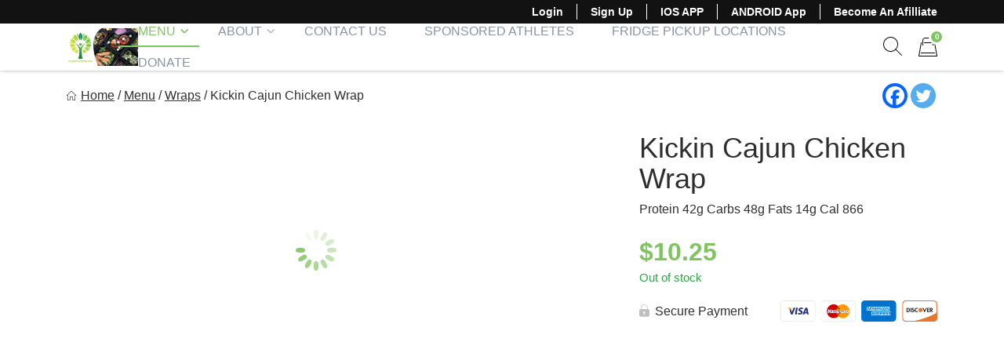

--- FILE ---
content_type: text/html; charset=UTF-8
request_url: https://longlifemealprep.com/product/kickin-cajun-chicken-wrap/
body_size: 62189
content:
<!doctype html><html lang="en-US"><head><script data-no-optimize="1">var litespeed_docref=sessionStorage.getItem("litespeed_docref");litespeed_docref&&(Object.defineProperty(document,"referrer",{get:function(){return litespeed_docref}}),sessionStorage.removeItem("litespeed_docref"));</script> <meta charset="UTF-8"><meta name="viewport" content="width=device-width, initial-scale=1.0" /><link rel="profile" href="https://gmpg.org/xfn/11"> <script type="litespeed/javascript">function theChampLoadEvent(e){var t=window.onload;if(typeof window.onload!="function"){window.onload=e}else{window.onload=function(){t();e()}}}</script> <script type="litespeed/javascript">var theChampDefaultLang='en_US',theChampCloseIconPath='https://longlifemealprep.com/wp-content/plugins/super-socializer/images/close.png'</script> <script type="litespeed/javascript">var theChampSiteUrl='https://longlifemealprep.com',theChampVerified=0,theChampEmailPopup=0,heateorSsMoreSharePopupSearchText='Search'</script> <script type="litespeed/javascript">var theChampLoadingImgPath='https://longlifemealprep.com/wp-content/plugins/super-socializer/images/ajax_loader.gif';var theChampAjaxUrl='https://longlifemealprep.com/wp-admin/admin-ajax.php';var theChampRedirectionUrl='https://longlifemealprep.com/product/kickin-cajun-chicken-wrap/';var theChampRegRedirectionUrl='https://longlifemealprep.com/product/kickin-cajun-chicken-wrap/'</script> <script type="litespeed/javascript">var theChampFBKey='2676350089284521',theChampSameTabLogin='0',theChampVerified=0;var theChampAjaxUrl='https://longlifemealprep.com/wp-admin/admin-ajax.php';var theChampPopupTitle='';var theChampEmailPopup=0;var theChampEmailAjaxUrl='https://longlifemealprep.com/wp-admin/admin-ajax.php';var theChampEmailPopupTitle='';var theChampEmailPopupErrorMsg='';var theChampEmailPopupUniqueId='';var theChampEmailPopupVerifyMessage='';var theChampSteamAuthUrl="";var theChampCurrentPageUrl='https%3A%2F%2Flonglifemealprep.com%2Fproduct%2Fkickin-cajun-chicken-wrap%2F';var heateorMSEnabled=0,theChampTwitterAuthUrl=theChampSiteUrl+"?SuperSocializerAuth=Twitter&super_socializer_redirect_to="+theChampCurrentPageUrl,theChampLineAuthUrl=theChampSiteUrl+"?SuperSocializerAuth=Line&super_socializer_redirect_to="+theChampCurrentPageUrl,theChampLiveAuthUrl=theChampSiteUrl+"?SuperSocializerAuth=Live&super_socializer_redirect_to="+theChampCurrentPageUrl,theChampFacebookAuthUrl=theChampSiteUrl+"?SuperSocializerAuth=Facebook&super_socializer_redirect_to="+theChampCurrentPageUrl,theChampYahooAuthUrl=theChampSiteUrl+"?SuperSocializerAuth=Yahoo&super_socializer_redirect_to="+theChampCurrentPageUrl,theChampGoogleAuthUrl=theChampSiteUrl+"?SuperSocializerAuth=Google&super_socializer_redirect_to="+theChampCurrentPageUrl,theChampYoutubeAuthUrl=theChampSiteUrl+"?SuperSocializerAuth=Youtube&super_socializer_redirect_to="+theChampCurrentPageUrl,theChampVkontakteAuthUrl=theChampSiteUrl+"?SuperSocializerAuth=Vkontakte&super_socializer_redirect_to="+theChampCurrentPageUrl,theChampLinkedinAuthUrl=theChampSiteUrl+"?SuperSocializerAuth=Linkedin&super_socializer_redirect_to="+theChampCurrentPageUrl,theChampInstagramAuthUrl=theChampSiteUrl+"?SuperSocializerAuth=Instagram&super_socializer_redirect_to="+theChampCurrentPageUrl,theChampWordpressAuthUrl=theChampSiteUrl+"?SuperSocializerAuth=Wordpress&super_socializer_redirect_to="+theChampCurrentPageUrl,theChampDribbbleAuthUrl=theChampSiteUrl+"?SuperSocializerAuth=Dribbble&super_socializer_redirect_to="+theChampCurrentPageUrl,theChampGithubAuthUrl=theChampSiteUrl+"?SuperSocializerAuth=Github&super_socializer_redirect_to="+theChampCurrentPageUrl,theChampSpotifyAuthUrl=theChampSiteUrl+"?SuperSocializerAuth=Spotify&super_socializer_redirect_to="+theChampCurrentPageUrl,theChampKakaoAuthUrl=theChampSiteUrl+"?SuperSocializerAuth=Kakao&super_socializer_redirect_to="+theChampCurrentPageUrl,theChampTwitchAuthUrl=theChampSiteUrl+"?SuperSocializerAuth=Twitch&super_socializer_redirect_to="+theChampCurrentPageUrl,theChampRedditAuthUrl=theChampSiteUrl+"?SuperSocializerAuth=Reddit&super_socializer_redirect_to="+theChampCurrentPageUrl,theChampDisqusAuthUrl=theChampSiteUrl+"?SuperSocializerAuth=Disqus&super_socializer_redirect_to="+theChampCurrentPageUrl,theChampDropboxAuthUrl=theChampSiteUrl+"?SuperSocializerAuth=Dropbox&super_socializer_redirect_to="+theChampCurrentPageUrl,theChampFoursquareAuthUrl=theChampSiteUrl+"?SuperSocializerAuth=Foursquare&super_socializer_redirect_to="+theChampCurrentPageUrl,theChampAmazonAuthUrl=theChampSiteUrl+"?SuperSocializerAuth=Amazon&super_socializer_redirect_to="+theChampCurrentPageUrl,theChampStackoverflowAuthUrl=theChampSiteUrl+"?SuperSocializerAuth=Stackoverflow&super_socializer_redirect_to="+theChampCurrentPageUrl,theChampDiscordAuthUrl=theChampSiteUrl+"?SuperSocializerAuth=Discord&super_socializer_redirect_to="+theChampCurrentPageUrl,theChampMailruAuthUrl=theChampSiteUrl+"?SuperSocializerAuth=Mailru&super_socializer_redirect_to="+theChampCurrentPageUrl,theChampYandexAuthUrl=theChampSiteUrl+"?SuperSocializerAuth=Yandex&super_socializer_redirect_to="+theChampCurrentPageUrl;theChampOdnoklassnikiAuthUrl=theChampSiteUrl+"?SuperSocializerAuth=Odnoklassniki&super_socializer_redirect_to="+theChampCurrentPageUrl</script> <script type="litespeed/javascript">var theChampSharingAjaxUrl='https://longlifemealprep.com/wp-admin/admin-ajax.php',heateorSsFbMessengerAPI='https://www.facebook.com/dialog/send?app_id=2676350089284521&display=popup&link=%encoded_post_url%&redirect_uri=%encoded_post_url%',heateorSsWhatsappShareAPI='web',heateorSsUrlCountFetched=[],heateorSsSharesText='Shares',heateorSsShareText='Share',theChampPluginIconPath='https://longlifemealprep.com/wp-content/plugins/super-socializer/images/logo.png',theChampSaveSharesLocally=0,theChampHorizontalSharingCountEnable=0,theChampVerticalSharingCountEnable=0,theChampSharingOffset=-10,theChampCounterOffset=-10,theChampMobileStickySharingEnabled=0,heateorSsCopyLinkMessage="Link copied.";var heateorSsVerticalSharingShortUrl="https://longlifemealprep.com/product/kickin-cajun-chicken-wrap/"</script> <style type="text/css">.the_champ_button_instagram span.the_champ_svg,a.the_champ_instagram span.the_champ_svg{background:radial-gradient(circle at 30% 107%,#fdf497 0,#fdf497 5%,#fd5949 45%,#d6249f 60%,#285aeb 90%)}
					.the_champ_horizontal_sharing .the_champ_svg,.heateor_ss_standard_follow_icons_container .the_champ_svg{
					color: #fff;
				border-width: 0px;
		border-style: solid;
		border-color: transparent;
	}
		.the_champ_horizontal_sharing .theChampTCBackground{
		color:#666;
	}
		.the_champ_horizontal_sharing span.the_champ_svg:hover,.heateor_ss_standard_follow_icons_container span.the_champ_svg:hover{
				border-color: transparent;
	}
		.the_champ_vertical_sharing span.the_champ_svg,.heateor_ss_floating_follow_icons_container span.the_champ_svg{
					color: #fff;
				border-width: 0px;
		border-style: solid;
		border-color: transparent;
	}
		.the_champ_vertical_sharing .theChampTCBackground{
		color:#666;
	}
		.the_champ_vertical_sharing span.the_champ_svg:hover,.heateor_ss_floating_follow_icons_container span.the_champ_svg:hover{
						border-color: transparent;
		}
	@media screen and (max-width:783px){.the_champ_vertical_sharing{display:none!important}}</style><meta name='robots' content='index, follow, max-image-preview:large, max-snippet:-1, max-video-preview:-1' /><style>img:is([sizes="auto" i], [sizes^="auto," i]) { contain-intrinsic-size: 3000px 1500px }</style><title>Kickin Cajun Chicken Wrap - Long Life Meal Prep</title><link rel="canonical" href="https://longlifemealprep.com/product/kickin-cajun-chicken-wrap/" /><meta property="og:locale" content="en_US" /><meta property="og:type" content="article" /><meta property="og:title" content="Kickin Cajun Chicken Wrap - Long Life Meal Prep" /><meta property="og:description" content="Protein 42g Carbs 48g Fats 14g Cal 866" /><meta property="og:url" content="https://longlifemealprep.com/product/kickin-cajun-chicken-wrap/" /><meta property="og:site_name" content="Long Life Meal Prep" /><meta property="article:publisher" content="https://www.facebook.com/LongLifeMealPrep/" /><meta property="article:modified_time" content="2024-08-14T20:06:52+00:00" /><meta property="og:image" content="https://longlifemealprep.com/wp-content/uploads/2020/11/828A5EC9-D83B-45E5-AF1F-68ED2C9F9225.jpeg" /><meta property="og:image:width" content="828" /><meta property="og:image:height" content="1139" /><meta property="og:image:type" content="image/jpeg" /><meta name="twitter:card" content="summary_large_image" /> <script type="application/ld+json" class="yoast-schema-graph">{"@context":"https://schema.org","@graph":[{"@type":"WebPage","@id":"https://longlifemealprep.com/product/kickin-cajun-chicken-wrap/","url":"https://longlifemealprep.com/product/kickin-cajun-chicken-wrap/","name":"Kickin Cajun Chicken Wrap - Long Life Meal Prep","isPartOf":{"@id":"https://longlifemealprep.com/#website"},"primaryImageOfPage":{"@id":"https://longlifemealprep.com/product/kickin-cajun-chicken-wrap/#primaryimage"},"image":{"@id":"https://longlifemealprep.com/product/kickin-cajun-chicken-wrap/#primaryimage"},"thumbnailUrl":"https://longlifemealprep.com/wp-content/uploads/2020/11/828A5EC9-D83B-45E5-AF1F-68ED2C9F9225.jpeg","datePublished":"2021-02-19T12:50:13+00:00","dateModified":"2024-08-14T20:06:52+00:00","breadcrumb":{"@id":"https://longlifemealprep.com/product/kickin-cajun-chicken-wrap/#breadcrumb"},"inLanguage":"en-US","potentialAction":[{"@type":"ReadAction","target":["https://longlifemealprep.com/product/kickin-cajun-chicken-wrap/"]}]},{"@type":"ImageObject","inLanguage":"en-US","@id":"https://longlifemealprep.com/product/kickin-cajun-chicken-wrap/#primaryimage","url":"https://longlifemealprep.com/wp-content/uploads/2020/11/828A5EC9-D83B-45E5-AF1F-68ED2C9F9225.jpeg","contentUrl":"https://longlifemealprep.com/wp-content/uploads/2020/11/828A5EC9-D83B-45E5-AF1F-68ED2C9F9225.jpeg","width":828,"height":1139},{"@type":"BreadcrumbList","@id":"https://longlifemealprep.com/product/kickin-cajun-chicken-wrap/#breadcrumb","itemListElement":[{"@type":"ListItem","position":1,"name":"Home","item":"https://longlifemealprep.com/"},{"@type":"ListItem","position":2,"name":"Menu","item":"https://longlifemealprep.com/menu/"},{"@type":"ListItem","position":3,"name":"Wraps","item":"https://longlifemealprep.com/product-category/wraps/"},{"@type":"ListItem","position":4,"name":"Kickin Cajun Chicken Wrap"}]},{"@type":"WebSite","@id":"https://longlifemealprep.com/#website","url":"https://longlifemealprep.com/","name":"Long Life Meal Prep","description":"Get Healthy Meals Delivered To Your Door!","publisher":{"@id":"https://longlifemealprep.com/#organization"},"potentialAction":[{"@type":"SearchAction","target":{"@type":"EntryPoint","urlTemplate":"https://longlifemealprep.com/?s={search_term_string}"},"query-input":{"@type":"PropertyValueSpecification","valueRequired":true,"valueName":"search_term_string"}}],"inLanguage":"en-US"},{"@type":"Organization","@id":"https://longlifemealprep.com/#organization","name":"Long Life Meal Prep","url":"https://longlifemealprep.com/","logo":{"@type":"ImageObject","inLanguage":"en-US","@id":"https://longlifemealprep.com/#/schema/logo/image/","url":"https://longlifemealprep.com/wp-content/uploads/2024/08/longlife-logo.png","contentUrl":"https://longlifemealprep.com/wp-content/uploads/2024/08/longlife-logo.png","width":600,"height":315,"caption":"Long Life Meal Prep"},"image":{"@id":"https://longlifemealprep.com/#/schema/logo/image/"},"sameAs":["https://www.facebook.com/LongLifeMealPrep/","https://www.instagram.com/explore/locations/101350277881758/long-life-nutrition-meal-prep-company/?hl=en"]}]}</script> <link rel='dns-prefetch' href='//cdn.jsdelivr.net' /><link rel='dns-prefetch' href='//ajax.googleapis.com' /><link rel='dns-prefetch' href='//fonts.googleapis.com' /><link rel='dns-prefetch' href='//www.googletagmanager.com' /><link data-optimized="2" rel="stylesheet" href="https://longlifemealprep.com/wp-content/litespeed/css/c5a20e839dcbe5d17e7496f6f7a684bf.css?ver=ff7ed" /><link rel='stylesheet' id='jquery-ui-css-css' href='https://ajax.googleapis.com/ajax/libs/jqueryui/1.8.2/themes/smoothness/jquery-ui.css?ver=6.8.3' media='all' /><style id='wp-block-library-theme-inline-css'>.wp-block-audio :where(figcaption){color:#555;font-size:13px;text-align:center}.is-dark-theme .wp-block-audio :where(figcaption){color:#ffffffa6}.wp-block-audio{margin:0 0 1em}.wp-block-code{border:1px solid #ccc;border-radius:4px;font-family:Menlo,Consolas,monaco,monospace;padding:.8em 1em}.wp-block-embed :where(figcaption){color:#555;font-size:13px;text-align:center}.is-dark-theme .wp-block-embed :where(figcaption){color:#ffffffa6}.wp-block-embed{margin:0 0 1em}.blocks-gallery-caption{color:#555;font-size:13px;text-align:center}.is-dark-theme .blocks-gallery-caption{color:#ffffffa6}:root :where(.wp-block-image figcaption){color:#555;font-size:13px;text-align:center}.is-dark-theme :root :where(.wp-block-image figcaption){color:#ffffffa6}.wp-block-image{margin:0 0 1em}.wp-block-pullquote{border-bottom:4px solid;border-top:4px solid;color:currentColor;margin-bottom:1.75em}.wp-block-pullquote cite,.wp-block-pullquote footer,.wp-block-pullquote__citation{color:currentColor;font-size:.8125em;font-style:normal;text-transform:uppercase}.wp-block-quote{border-left:.25em solid;margin:0 0 1.75em;padding-left:1em}.wp-block-quote cite,.wp-block-quote footer{color:currentColor;font-size:.8125em;font-style:normal;position:relative}.wp-block-quote:where(.has-text-align-right){border-left:none;border-right:.25em solid;padding-left:0;padding-right:1em}.wp-block-quote:where(.has-text-align-center){border:none;padding-left:0}.wp-block-quote.is-large,.wp-block-quote.is-style-large,.wp-block-quote:where(.is-style-plain){border:none}.wp-block-search .wp-block-search__label{font-weight:700}.wp-block-search__button{border:1px solid #ccc;padding:.375em .625em}:where(.wp-block-group.has-background){padding:1.25em 2.375em}.wp-block-separator.has-css-opacity{opacity:.4}.wp-block-separator{border:none;border-bottom:2px solid;margin-left:auto;margin-right:auto}.wp-block-separator.has-alpha-channel-opacity{opacity:1}.wp-block-separator:not(.is-style-wide):not(.is-style-dots){width:100px}.wp-block-separator.has-background:not(.is-style-dots){border-bottom:none;height:1px}.wp-block-separator.has-background:not(.is-style-wide):not(.is-style-dots){height:2px}.wp-block-table{margin:0 0 1em}.wp-block-table td,.wp-block-table th{word-break:normal}.wp-block-table :where(figcaption){color:#555;font-size:13px;text-align:center}.is-dark-theme .wp-block-table :where(figcaption){color:#ffffffa6}.wp-block-video :where(figcaption){color:#555;font-size:13px;text-align:center}.is-dark-theme .wp-block-video :where(figcaption){color:#ffffffa6}.wp-block-video{margin:0 0 1em}:root :where(.wp-block-template-part.has-background){margin-bottom:0;margin-top:0;padding:1.25em 2.375em}</style><style id='classic-theme-styles-inline-css'>/*! This file is auto-generated */
.wp-block-button__link{color:#fff;background-color:#32373c;border-radius:9999px;box-shadow:none;text-decoration:none;padding:calc(.667em + 2px) calc(1.333em + 2px);font-size:1.125em}.wp-block-file__button{background:#32373c;color:#fff;text-decoration:none}</style><style id='givewp-campaign-comments-block-style-inline-css'>.givewp-campaign-comment-block-card{display:flex;gap:var(--givewp-spacing-3);padding:var(--givewp-spacing-4) 0}.givewp-campaign-comment-block-card__avatar{align-items:center;border-radius:50%;display:flex;height:40px;justify-content:center;width:40px}.givewp-campaign-comment-block-card__avatar img{align-items:center;border-radius:50%;display:flex;height:auto;justify-content:center;min-width:40px;width:100%}.givewp-campaign-comment-block-card__donor-name{color:var(--givewp-neutral-700);font-size:1rem;font-weight:600;line-height:1.5;margin:0;text-align:left}.givewp-campaign-comment-block-card__details{align-items:center;color:var(--givewp-neutral-400);display:flex;font-size:.875rem;font-weight:500;gap:var(--givewp-spacing-2);height:auto;line-height:1.43;margin:2px 0 var(--givewp-spacing-3) 0;text-align:left}.givewp-campaign-comment-block-card__comment{color:var(--givewp-neutral-700);font-size:1rem;line-height:1.5;margin:0;text-align:left}.givewp-campaign-comment-block-card__read-more{background:none;border:none;color:var(--givewp-blue-500);cursor:pointer;font-size:.875rem;line-height:1.43;outline:none;padding:0}
.givewp-campaign-comments-block-empty-state{align-items:center;background-color:var(--givewp-shades-white);border:1px solid var(--givewp-neutral-50);border-radius:.5rem;display:flex;flex-direction:column;justify-content:center;padding:var(--givewp-spacing-6)}.givewp-campaign-comments-block-empty-state__details{align-items:center;display:flex;flex-direction:column;gap:var(--givewp-spacing-1);justify-content:center;margin:.875rem 0}.givewp-campaign-comments-block-empty-state__title{color:var(--givewp-neutral-700);font-size:1rem;font-weight:500;margin:0}.givewp-campaign-comments-block-empty-state__description{color:var(--givewp-neutral-700);font-size:.875rem;line-height:1.43;margin:0}
.givewp-campaign-comment-block{background-color:var(--givewp-shades-white);display:flex;flex-direction:column;gap:var(--givewp-spacing-2);padding:var(--givewp-spacing-6) 0}.givewp-campaign-comment-block__title{color:var(--givewp-neutral-900);font-size:18px;font-weight:600;line-height:1.56;margin:0;text-align:left}.givewp-campaign-comment-block__cta{align-items:center;background-color:var(--givewp-neutral-50);border-radius:4px;color:var(--giewp-neutral-500);display:flex;font-size:14px;font-weight:600;gap:8px;height:36px;line-height:1.43;margin:0;padding:var(--givewp-spacing-2) var(--givewp-spacing-4);text-align:left}</style><style id='givewp-campaign-cover-block-style-inline-css'>.givewp-campaign-selector{border:1px solid #e5e7eb;border-radius:5px;box-shadow:0 2px 4px 0 rgba(0,0,0,.05);display:flex;flex-direction:column;gap:20px;padding:40px 24px}.givewp-campaign-selector__label{padding-bottom:16px}.givewp-campaign-selector__select input[type=text]:focus{border-color:transparent;box-shadow:0 0 0 1px transparent;outline:2px solid transparent}.givewp-campaign-selector__logo{align-self:center}.givewp-campaign-selector__open{background:#2271b1;border:none;border-radius:5px;color:#fff;cursor:pointer;padding:.5rem 1rem}.givewp-campaign-selector__submit{background-color:#27ae60;border:0;border-radius:5px;color:#fff;font-weight:700;outline:none;padding:1rem;text-align:center;transition:.2s;width:100%}.givewp-campaign-selector__submit:disabled{background-color:#f3f4f6;color:#9ca0af}.givewp-campaign-selector__submit:hover:not(:disabled){cursor:pointer;filter:brightness(1.2)}
.givewp-campaign-cover-block__button{align-items:center;border:1px solid #2271b1;border-radius:2px;color:#2271b1;display:flex;justify-content:center;margin-bottom:.5rem;min-height:32px;width:100%}.givewp-campaign-cover-block__image{border-radius:2px;display:flex;flex-grow:1;margin-bottom:.5rem;max-height:4.44rem;-o-object-fit:cover;object-fit:cover;width:100%}.givewp-campaign-cover-block__help-text{color:#4b5563;font-size:.75rem;font-stretch:normal;font-style:normal;font-weight:400;letter-spacing:normal;line-height:1.4;text-align:left}.givewp-campaign-cover-block__edit-campaign-link{align-items:center;display:inline-flex;font-size:.75rem;font-stretch:normal;font-style:normal;font-weight:400;gap:.125rem;line-height:1.4}.givewp-campaign-cover-block__edit-campaign-link svg{fill:currentColor;height:1.25rem;width:1.25rem}.givewp-campaign-cover-block-preview__image{align-items:center;display:flex;height:100%;justify-content:center;width:100%}</style><style id='givewp-campaign-donations-style-inline-css'>.givewp-campaign-donations-block{padding:1.5rem 0}.givewp-campaign-donations-block *{font-family:Inter,sans-serif}.givewp-campaign-donations-block .givewp-campaign-donations-block__header{align-items:center;display:flex;justify-content:space-between;margin-bottom:.5rem}.givewp-campaign-donations-block .givewp-campaign-donations-block__title{color:var(--givewp-neutral-900);font-size:1.125rem;font-weight:600;line-height:1.56;margin:0}.givewp-campaign-donations-block .givewp-campaign-donations-block__donations{display:grid;gap:.5rem;margin:0;padding:0}.givewp-campaign-donations-block .givewp-campaign-donations-block__donation,.givewp-campaign-donations-block .givewp-campaign-donations-block__empty-state{background-color:var(--givewp-shades-white);border:1px solid var(--givewp-neutral-50);border-radius:.5rem;display:flex;padding:1rem}.givewp-campaign-donations-block .givewp-campaign-donations-block__donation{align-items:center;gap:.75rem}.givewp-campaign-donations-block .givewp-campaign-donations-block__donation-icon{align-items:center;display:flex}.givewp-campaign-donations-block .givewp-campaign-donations-block__donation-icon img{border-radius:100%;height:2.5rem;-o-object-fit:cover;object-fit:cover;width:2.5rem}.givewp-campaign-donations-block .givewp-campaign-donations-block__donation-info{display:flex;flex-direction:column;justify-content:center;row-gap:.25rem}.givewp-campaign-donations-block .givewp-campaign-donations-block__donation-description{color:var(--givewp-neutral-500);font-size:1rem;font-weight:500;line-height:1.5;margin:0}.givewp-campaign-donations-block .givewp-campaign-donations-block__donation-description strong{color:var(--givewp-neutral-700);font-weight:600}.givewp-campaign-donations-block .givewp-campaign-donations-block__donation-date{align-items:center;color:var(--givewp-neutral-400);display:flex;font-size:.875rem;font-weight:500;line-height:1.43}.givewp-campaign-donations-block .givewp-campaign-donations-block__donation-ribbon{align-items:center;border-radius:100%;color:#1f2937;display:flex;height:1.25rem;justify-content:center;margin-left:auto;width:1.25rem}.givewp-campaign-donations-block .givewp-campaign-donations-block__donation-ribbon[data-position="1"]{background-color:gold}.givewp-campaign-donations-block .givewp-campaign-donations-block__donation-ribbon[data-position="2"]{background-color:silver}.givewp-campaign-donations-block .givewp-campaign-donations-block__donation-ribbon[data-position="3"]{background-color:#cd7f32;color:#fffaf2}.givewp-campaign-donations-block .givewp-campaign-donations-block__donation-amount{color:var(--givewp-neutral-700);font-size:1.125rem;font-weight:600;line-height:1.56;margin-left:auto}.givewp-campaign-donations-block .givewp-campaign-donations-block__footer{display:flex;justify-content:center;margin-top:.5rem}.givewp-campaign-donations-block .givewp-campaign-donations-block__donate-button button.givewp-donation-form-modal__open,.givewp-campaign-donations-block .givewp-campaign-donations-block__empty-button button.givewp-donation-form-modal__open,.givewp-campaign-donations-block .givewp-campaign-donations-block__load-more-button{background:none!important;border:1px solid var(--givewp-primary-color);border-radius:.5rem;color:var(--givewp-primary-color)!important;font-size:.875rem;font-weight:600;line-height:1.43;padding:.25rem 1rem!important}.givewp-campaign-donations-block .givewp-campaign-donations-block__donate-button button.givewp-donation-form-modal__open:hover,.givewp-campaign-donations-block .givewp-campaign-donations-block__empty-button button.givewp-donation-form-modal__open:hover,.givewp-campaign-donations-block .givewp-campaign-donations-block__load-more-button:hover{background:var(--givewp-primary-color)!important;color:var(--givewp-shades-white)!important}.givewp-campaign-donations-block .givewp-campaign-donations-block__empty-state{align-items:center;flex-direction:column;padding:1.5rem}.givewp-campaign-donations-block .givewp-campaign-donations-block__empty-description,.givewp-campaign-donations-block .givewp-campaign-donations-block__empty-title{color:var(--givewp-neutral-700);margin:0}.givewp-campaign-donations-block .givewp-campaign-donations-block__empty-title{font-size:1rem;font-weight:500;line-height:1.5}.givewp-campaign-donations-block .givewp-campaign-donations-block__empty-description{font-size:.875rem;line-height:1.43;margin-top:.25rem}.givewp-campaign-donations-block .givewp-campaign-donations-block__empty-icon{color:var(--givewp-secondary-color);margin-bottom:.875rem;order:-1}.givewp-campaign-donations-block .givewp-campaign-donations-block__empty-button{margin-top:.875rem}.givewp-campaign-donations-block .givewp-campaign-donations-block__empty-button button.givewp-donation-form-modal__open{border-radius:.25rem;padding:.5rem 1rem!important}</style><style id='givewp-campaign-form-style-inline-css'>.givewp-donation-form-modal{outline:none;overflow-y:scroll;padding:1rem;width:100%}.givewp-donation-form-modal[data-entering=true]{animation:modal-fade .3s,modal-zoom .6s}@keyframes modal-fade{0%{opacity:0}to{opacity:1}}@keyframes modal-zoom{0%{transform:scale(.8)}to{transform:scale(1)}}.givewp-donation-form-modal__overlay{align-items:center;background:rgba(0,0,0,.7);display:flex;flex-direction:column;height:var(--visual-viewport-height);justify-content:center;left:0;position:fixed;top:0;width:100vw;z-index:100}.givewp-donation-form-modal__overlay[data-loading=true]{display:none}.givewp-donation-form-modal__overlay[data-entering=true]{animation:modal-fade .3s}.givewp-donation-form-modal__overlay[data-exiting=true]{animation:modal-fade .15s ease-in reverse}.givewp-donation-form-modal__open__spinner{left:50%;line-height:1;position:absolute;top:50%;transform:translate(-50%,-50%);z-index:100}.givewp-donation-form-modal__open{position:relative}.givewp-donation-form-modal__close{background:#e7e8ed;border:1px solid transparent;border-radius:50%;cursor:pointer;display:flex;padding:.75rem;position:fixed;right:25px;top:25px;transition:.2s;width:-moz-fit-content;width:fit-content;z-index:999}.givewp-donation-form-modal__close svg{height:1rem;width:1rem}.givewp-donation-form-modal__close:active,.givewp-donation-form-modal__close:focus,.givewp-donation-form-modal__close:hover{background-color:#caccd7;border:1px solid #caccd7}.admin-bar .givewp-donation-form-modal{margin-top:32px}.admin-bar .givewp-donation-form-modal__close{top:57px}
.givewp-entity-selector{border:1px solid #e5e7eb;border-radius:5px;box-shadow:0 2px 4px 0 rgba(0,0,0,.05);display:flex;flex-direction:column;gap:20px;padding:40px 24px}.givewp-entity-selector__label{padding-bottom:16px}.givewp-entity-selector__select input[type=text]:focus{border-color:transparent;box-shadow:0 0 0 1px transparent;outline:2px solid transparent}.givewp-entity-selector__logo{align-self:center}.givewp-entity-selector__open{background:#2271b1;border:none;border-radius:5px;color:#fff;cursor:pointer;padding:.5rem 1rem}.givewp-entity-selector__submit{background-color:#27ae60;border:0;border-radius:5px;color:#fff;font-weight:700;outline:none;padding:1rem;text-align:center;transition:.2s;width:100%}.givewp-entity-selector__submit:disabled{background-color:#f3f4f6;color:#9ca0af}.givewp-entity-selector__submit:hover:not(:disabled){cursor:pointer;filter:brightness(1.2)}
.givewp-campaign-selector{border:1px solid #e5e7eb;border-radius:5px;box-shadow:0 2px 4px 0 rgba(0,0,0,.05);display:flex;flex-direction:column;gap:20px;padding:40px 24px}.givewp-campaign-selector__label{padding-bottom:16px}.givewp-campaign-selector__select input[type=text]:focus{border-color:transparent;box-shadow:0 0 0 1px transparent;outline:2px solid transparent}.givewp-campaign-selector__logo{align-self:center}.givewp-campaign-selector__open{background:#2271b1;border:none;border-radius:5px;color:#fff;cursor:pointer;padding:.5rem 1rem}.givewp-campaign-selector__submit{background-color:#27ae60;border:0;border-radius:5px;color:#fff;font-weight:700;outline:none;padding:1rem;text-align:center;transition:.2s;width:100%}.givewp-campaign-selector__submit:disabled{background-color:#f3f4f6;color:#9ca0af}.givewp-campaign-selector__submit:hover:not(:disabled){cursor:pointer;filter:brightness(1.2)}
.givewp-donation-form-link,.givewp-donation-form-modal__open{background:var(--givewp-primary-color,#2271b1);border:none;border-radius:5px;color:#fff;cursor:pointer;font-family:-apple-system,BlinkMacSystemFont,Segoe UI,Roboto,Oxygen-Sans,Ubuntu,Cantarell,Helvetica Neue,sans-serif;font-size:1rem;font-weight:500!important;line-height:1.5;padding:.75rem 1.25rem!important;text-decoration:none!important;transition:all .2s ease;width:100%}.givewp-donation-form-link:active,.givewp-donation-form-link:focus,.givewp-donation-form-link:focus-visible,.givewp-donation-form-link:hover,.givewp-donation-form-modal__open:active,.givewp-donation-form-modal__open:focus,.givewp-donation-form-modal__open:focus-visible,.givewp-donation-form-modal__open:hover{background-color:color-mix(in srgb,var(--givewp-primary-color,#2271b1),#000 20%)}.components-input-control__label{width:100%}.wp-block-givewp-campaign-form{position:relative}.wp-block-givewp-campaign-form form[id*=give-form] #give-gateway-radio-list>li input[type=radio]{display:inline-block}.wp-block-givewp-campaign-form iframe{pointer-events:none;width:100%!important}.give-change-donation-form-btn svg{margin-top:3px}.givewp-default-form-toggle{margin-top:var(--givewp-spacing-4)}</style><style id='givewp-campaign-goal-style-inline-css'>.givewp-campaign-goal{display:flex;flex-direction:column;gap:.5rem;padding-bottom:1rem}.givewp-campaign-goal__container{display:flex;flex-direction:row;justify-content:space-between}.givewp-campaign-goal__container-item{display:flex;flex-direction:column;gap:.2rem}.givewp-campaign-goal__container-item span{color:var(--givewp-neutral-500);font-size:12px;font-weight:600;letter-spacing:.48px;line-height:1.5;text-transform:uppercase}.givewp-campaign-goal__container-item strong{color:var(--givewp-neutral-900);font-size:20px;font-weight:600;line-height:1.6}.givewp-campaign-goal__progress-bar{display:flex}.givewp-campaign-goal__progress-bar-container{background-color:#f2f2f2;border-radius:14px;box-shadow:inset 0 1px 4px 0 rgba(0,0,0,.09);display:flex;flex-grow:1;height:8px}.givewp-campaign-goal__progress-bar-progress{background:var(--givewp-secondary-color,#2d802f);border-radius:14px;box-shadow:inset 0 1px 4px 0 rgba(0,0,0,.09);display:flex;height:8px}</style><style id='givewp-campaign-stats-block-style-inline-css'>.givewp-campaign-stats-block span{color:var(--givewp-neutral-500);display:block;font-size:12px;font-weight:600;letter-spacing:.48px;line-height:1.5;margin-bottom:2px;text-align:left;text-transform:uppercase}.givewp-campaign-stats-block strong{color:var(--givewp-neutral-900);font-size:20px;font-weight:600;letter-spacing:normal;line-height:1.6}</style><style id='givewp-campaign-donate-button-style-inline-css'>.givewp-donation-form-link,.givewp-donation-form-modal__open{background:var(--givewp-primary-color,#2271b1);border:none;border-radius:5px;color:#fff;cursor:pointer;font-family:-apple-system,BlinkMacSystemFont,Segoe UI,Roboto,Oxygen-Sans,Ubuntu,Cantarell,Helvetica Neue,sans-serif;font-size:1rem;font-weight:500!important;line-height:1.5;padding:.75rem 1.25rem!important;text-decoration:none!important;transition:all .2s ease;width:100%}.givewp-donation-form-link:active,.givewp-donation-form-link:focus,.givewp-donation-form-link:focus-visible,.givewp-donation-form-link:hover,.givewp-donation-form-modal__open:active,.givewp-donation-form-modal__open:focus,.givewp-donation-form-modal__open:focus-visible,.givewp-donation-form-modal__open:hover{background-color:color-mix(in srgb,var(--givewp-primary-color,#2271b1),#000 20%)}.give-change-donation-form-btn svg{margin-top:3px}.givewp-default-form-toggle{margin-top:var(--givewp-spacing-4)}</style><style id='global-styles-inline-css'>:root{--wp--preset--aspect-ratio--square: 1;--wp--preset--aspect-ratio--4-3: 4/3;--wp--preset--aspect-ratio--3-4: 3/4;--wp--preset--aspect-ratio--3-2: 3/2;--wp--preset--aspect-ratio--2-3: 2/3;--wp--preset--aspect-ratio--16-9: 16/9;--wp--preset--aspect-ratio--9-16: 9/16;--wp--preset--color--black: #000000;--wp--preset--color--cyan-bluish-gray: #abb8c3;--wp--preset--color--white: #ffffff;--wp--preset--color--pale-pink: #f78da7;--wp--preset--color--vivid-red: #cf2e2e;--wp--preset--color--luminous-vivid-orange: #ff6900;--wp--preset--color--luminous-vivid-amber: #fcb900;--wp--preset--color--light-green-cyan: #7bdcb5;--wp--preset--color--vivid-green-cyan: #00d084;--wp--preset--color--pale-cyan-blue: #8ed1fc;--wp--preset--color--vivid-cyan-blue: #0693e3;--wp--preset--color--vivid-purple: #9b51e0;--wp--preset--gradient--vivid-cyan-blue-to-vivid-purple: linear-gradient(135deg,rgba(6,147,227,1) 0%,rgb(155,81,224) 100%);--wp--preset--gradient--light-green-cyan-to-vivid-green-cyan: linear-gradient(135deg,rgb(122,220,180) 0%,rgb(0,208,130) 100%);--wp--preset--gradient--luminous-vivid-amber-to-luminous-vivid-orange: linear-gradient(135deg,rgba(252,185,0,1) 0%,rgba(255,105,0,1) 100%);--wp--preset--gradient--luminous-vivid-orange-to-vivid-red: linear-gradient(135deg,rgba(255,105,0,1) 0%,rgb(207,46,46) 100%);--wp--preset--gradient--very-light-gray-to-cyan-bluish-gray: linear-gradient(135deg,rgb(238,238,238) 0%,rgb(169,184,195) 100%);--wp--preset--gradient--cool-to-warm-spectrum: linear-gradient(135deg,rgb(74,234,220) 0%,rgb(151,120,209) 20%,rgb(207,42,186) 40%,rgb(238,44,130) 60%,rgb(251,105,98) 80%,rgb(254,248,76) 100%);--wp--preset--gradient--blush-light-purple: linear-gradient(135deg,rgb(255,206,236) 0%,rgb(152,150,240) 100%);--wp--preset--gradient--blush-bordeaux: linear-gradient(135deg,rgb(254,205,165) 0%,rgb(254,45,45) 50%,rgb(107,0,62) 100%);--wp--preset--gradient--luminous-dusk: linear-gradient(135deg,rgb(255,203,112) 0%,rgb(199,81,192) 50%,rgb(65,88,208) 100%);--wp--preset--gradient--pale-ocean: linear-gradient(135deg,rgb(255,245,203) 0%,rgb(182,227,212) 50%,rgb(51,167,181) 100%);--wp--preset--gradient--electric-grass: linear-gradient(135deg,rgb(202,248,128) 0%,rgb(113,206,126) 100%);--wp--preset--gradient--midnight: linear-gradient(135deg,rgb(2,3,129) 0%,rgb(40,116,252) 100%);--wp--preset--font-size--small: 13px;--wp--preset--font-size--medium: 20px;--wp--preset--font-size--large: 36px;--wp--preset--font-size--x-large: 42px;--wp--preset--spacing--20: 0.44rem;--wp--preset--spacing--30: 0.67rem;--wp--preset--spacing--40: 1rem;--wp--preset--spacing--50: 1.5rem;--wp--preset--spacing--60: 2.25rem;--wp--preset--spacing--70: 3.38rem;--wp--preset--spacing--80: 5.06rem;--wp--preset--shadow--natural: 6px 6px 9px rgba(0, 0, 0, 0.2);--wp--preset--shadow--deep: 12px 12px 50px rgba(0, 0, 0, 0.4);--wp--preset--shadow--sharp: 6px 6px 0px rgba(0, 0, 0, 0.2);--wp--preset--shadow--outlined: 6px 6px 0px -3px rgba(255, 255, 255, 1), 6px 6px rgba(0, 0, 0, 1);--wp--preset--shadow--crisp: 6px 6px 0px rgba(0, 0, 0, 1);}:where(.is-layout-flex){gap: 0.5em;}:where(.is-layout-grid){gap: 0.5em;}body .is-layout-flex{display: flex;}.is-layout-flex{flex-wrap: wrap;align-items: center;}.is-layout-flex > :is(*, div){margin: 0;}body .is-layout-grid{display: grid;}.is-layout-grid > :is(*, div){margin: 0;}:where(.wp-block-columns.is-layout-flex){gap: 2em;}:where(.wp-block-columns.is-layout-grid){gap: 2em;}:where(.wp-block-post-template.is-layout-flex){gap: 1.25em;}:where(.wp-block-post-template.is-layout-grid){gap: 1.25em;}.has-black-color{color: var(--wp--preset--color--black) !important;}.has-cyan-bluish-gray-color{color: var(--wp--preset--color--cyan-bluish-gray) !important;}.has-white-color{color: var(--wp--preset--color--white) !important;}.has-pale-pink-color{color: var(--wp--preset--color--pale-pink) !important;}.has-vivid-red-color{color: var(--wp--preset--color--vivid-red) !important;}.has-luminous-vivid-orange-color{color: var(--wp--preset--color--luminous-vivid-orange) !important;}.has-luminous-vivid-amber-color{color: var(--wp--preset--color--luminous-vivid-amber) !important;}.has-light-green-cyan-color{color: var(--wp--preset--color--light-green-cyan) !important;}.has-vivid-green-cyan-color{color: var(--wp--preset--color--vivid-green-cyan) !important;}.has-pale-cyan-blue-color{color: var(--wp--preset--color--pale-cyan-blue) !important;}.has-vivid-cyan-blue-color{color: var(--wp--preset--color--vivid-cyan-blue) !important;}.has-vivid-purple-color{color: var(--wp--preset--color--vivid-purple) !important;}.has-black-background-color{background-color: var(--wp--preset--color--black) !important;}.has-cyan-bluish-gray-background-color{background-color: var(--wp--preset--color--cyan-bluish-gray) !important;}.has-white-background-color{background-color: var(--wp--preset--color--white) !important;}.has-pale-pink-background-color{background-color: var(--wp--preset--color--pale-pink) !important;}.has-vivid-red-background-color{background-color: var(--wp--preset--color--vivid-red) !important;}.has-luminous-vivid-orange-background-color{background-color: var(--wp--preset--color--luminous-vivid-orange) !important;}.has-luminous-vivid-amber-background-color{background-color: var(--wp--preset--color--luminous-vivid-amber) !important;}.has-light-green-cyan-background-color{background-color: var(--wp--preset--color--light-green-cyan) !important;}.has-vivid-green-cyan-background-color{background-color: var(--wp--preset--color--vivid-green-cyan) !important;}.has-pale-cyan-blue-background-color{background-color: var(--wp--preset--color--pale-cyan-blue) !important;}.has-vivid-cyan-blue-background-color{background-color: var(--wp--preset--color--vivid-cyan-blue) !important;}.has-vivid-purple-background-color{background-color: var(--wp--preset--color--vivid-purple) !important;}.has-black-border-color{border-color: var(--wp--preset--color--black) !important;}.has-cyan-bluish-gray-border-color{border-color: var(--wp--preset--color--cyan-bluish-gray) !important;}.has-white-border-color{border-color: var(--wp--preset--color--white) !important;}.has-pale-pink-border-color{border-color: var(--wp--preset--color--pale-pink) !important;}.has-vivid-red-border-color{border-color: var(--wp--preset--color--vivid-red) !important;}.has-luminous-vivid-orange-border-color{border-color: var(--wp--preset--color--luminous-vivid-orange) !important;}.has-luminous-vivid-amber-border-color{border-color: var(--wp--preset--color--luminous-vivid-amber) !important;}.has-light-green-cyan-border-color{border-color: var(--wp--preset--color--light-green-cyan) !important;}.has-vivid-green-cyan-border-color{border-color: var(--wp--preset--color--vivid-green-cyan) !important;}.has-pale-cyan-blue-border-color{border-color: var(--wp--preset--color--pale-cyan-blue) !important;}.has-vivid-cyan-blue-border-color{border-color: var(--wp--preset--color--vivid-cyan-blue) !important;}.has-vivid-purple-border-color{border-color: var(--wp--preset--color--vivid-purple) !important;}.has-vivid-cyan-blue-to-vivid-purple-gradient-background{background: var(--wp--preset--gradient--vivid-cyan-blue-to-vivid-purple) !important;}.has-light-green-cyan-to-vivid-green-cyan-gradient-background{background: var(--wp--preset--gradient--light-green-cyan-to-vivid-green-cyan) !important;}.has-luminous-vivid-amber-to-luminous-vivid-orange-gradient-background{background: var(--wp--preset--gradient--luminous-vivid-amber-to-luminous-vivid-orange) !important;}.has-luminous-vivid-orange-to-vivid-red-gradient-background{background: var(--wp--preset--gradient--luminous-vivid-orange-to-vivid-red) !important;}.has-very-light-gray-to-cyan-bluish-gray-gradient-background{background: var(--wp--preset--gradient--very-light-gray-to-cyan-bluish-gray) !important;}.has-cool-to-warm-spectrum-gradient-background{background: var(--wp--preset--gradient--cool-to-warm-spectrum) !important;}.has-blush-light-purple-gradient-background{background: var(--wp--preset--gradient--blush-light-purple) !important;}.has-blush-bordeaux-gradient-background{background: var(--wp--preset--gradient--blush-bordeaux) !important;}.has-luminous-dusk-gradient-background{background: var(--wp--preset--gradient--luminous-dusk) !important;}.has-pale-ocean-gradient-background{background: var(--wp--preset--gradient--pale-ocean) !important;}.has-electric-grass-gradient-background{background: var(--wp--preset--gradient--electric-grass) !important;}.has-midnight-gradient-background{background: var(--wp--preset--gradient--midnight) !important;}.has-small-font-size{font-size: var(--wp--preset--font-size--small) !important;}.has-medium-font-size{font-size: var(--wp--preset--font-size--medium) !important;}.has-large-font-size{font-size: var(--wp--preset--font-size--large) !important;}.has-x-large-font-size{font-size: var(--wp--preset--font-size--x-large) !important;}
:where(.wp-block-post-template.is-layout-flex){gap: 1.25em;}:where(.wp-block-post-template.is-layout-grid){gap: 1.25em;}
:where(.wp-block-columns.is-layout-flex){gap: 2em;}:where(.wp-block-columns.is-layout-grid){gap: 2em;}
:root :where(.wp-block-pullquote){font-size: 1.5em;line-height: 1.6;}</style><style id='dominant-color-styles-inline-css'>img[data-dominant-color]:not(.has-transparency) { background-color: var(--dominant-color); }</style><style id='plvt-view-transitions-inline-css'>@view-transition { navigation: auto; }
@media (prefers-reduced-motion: no-preference) {::view-transition-group(*) { animation-duration: 0.4s; }}</style><style id='woocommerce-inline-inline-css'>.woocommerce form .form-row .required { visibility: visible; }</style><style id='smartbanner-inline-css'>.smartbanner{top: 0px !important;}</style><style id='eat-clean-chicago-style-inline-css'>html{box-sizing:border-box;line-height:1.15;font-family:sans-serif;-webkit-text-size-adjust:100%;-webkit-tap-highlight-color:rgba(0, 0, 0, 0)}*,*::before,*::after{box-sizing:border-box}body{margin:0;font-family:-apple-system, BlinkMacSystemFont, "Segoe UI", Roboto, "Helvetica Neue", Arial, "Noto Sans", "Liberation Sans", sans-serif, "Apple Color Emoji", "Segoe UI Emoji", "Segoe UI Symbol", "Noto Color Emoji";font-size:1rem;font-weight:400;line-height:1.5;color:#212529;text-align:left;background-color:#fff}ul,ol,p{margin-top:1em;margin-bottom:1em}ul:first-child,ol:first-child,p:first-child{margin-top:0}ul:last-child,ol:last-child,p:last-child{margin-bottom:0}ol,ul{margin-left:1em}ul,ol{padding-left:30px}ul ul,ul ol,ol ul,ol ol{margin-top:0.25rem;margin-bottom:0}ul li:not(:last-child),ol li:not(:last-child){margin-bottom:0.5rem}a{background-color:transparent;color:#303030;transition:color 0.15s ease-in-out}a:visited{color:#303030}a:focus{outline:thin dotted}a:hover,a:active{outline:0}a:hover,a:focus,a:visited:hover,a:visited:focus{color:#80c460}big{line-height:1.4;font-size:20px}small{font-size:80%}b,strong{font-weight:bolder}figure{margin:1em 0}img{max-width:100%;height:auto;border-style:none}button,input,optgroup,select,textarea{font-family:inherit;font-size:100%;line-height:1.15;margin:0}button,input{overflow:visible}button,select{text-transform:none}button,[type="button"],[type="reset"],[type="submit"],.btn{-webkit-appearance:none;cursor:pointer}button::-moz-focus-inner,[type="button"]::-moz-focus-inner,[type="reset"]::-moz-focus-inner,[type="submit"]::-moz-focus-inner{border-style:none;padding:0}button:-moz-focusring,[type="button"]:-moz-focusring,[type="reset"]:-moz-focusring,[type="submit"]:-moz-focusring{outline:1px dotted ButtonText}textarea{overflow:auto}@media screen and (prefers-reduced-motion:reduce){a{transition:none}}h1,.h1,h2,.h2,h3,.h3,h4,.h4,h5,.h5,h6,.h6{clear:both}h1 a:not(:hover):not(:focus),.h1 a:not(:hover):not(:focus),h2 a:not(:hover):not(:focus),.h2 a:not(:hover):not(:focus),h3 a:not(:hover):not(:focus),.h3 a:not(:hover):not(:focus),h4 a:not(:hover):not(:focus),.h4 a:not(:hover):not(:focus),h5 a:not(:hover):not(:focus),.h5 a:not(:hover):not(:focus),h6 a:not(:hover):not(:focus),.h6 a:not(:hover):not(:focus){text-decoration:none;color:inherit}h1:first-child,h2:first-child,h3:first-child,h4:first-child,h5:first-child,h6:first-child{margin-top:0}h1:last-child,h2:last-child,h3:last-child,h4:last-child,h5:last-child,h6:last-child{margin-bottom:0}h1:not(.no-limit)+*,h2:not(.no-limit)+*,h3:not(.no-limit)+*,h4:not(.no-limit)+*,h5:not(.no-limit)+*,h6:not(.no-limit)+*{margin-top:0 !important}h1.h2-md,.h1.h2-md,h2.h2-md,.h2.h2-md{line-height:1.11;font-size:36px}h1,.h1{margin-top:1em;margin-bottom:0.75em;line-height:1.08;font-family:"Rubik", sans-serif;font-weight:500;font-size:32px;color:#2e2e2e}h2,.h2{margin-top:1em;margin-bottom:0.75em;line-height:1.08;font-family:"Rubik", sans-serif;font-weight:500;font-size:32px;color:#2e2e2e}h3,.h3{margin-top:1em;margin-bottom:0.75em;line-height:1.2;font-family:"Rubik", sans-serif;font-weight:500;font-size:26px;color:#2e2e2e}.h3--sm{font-size:24px}.h3--xs{font-size:20px}h4,.h4{margin-top:1em;margin-bottom:0.75em;line-height:1.2;font-family:"Rubik", sans-serif;font-weight:bold;font-size:20px;color:#2e2e2e}h5,.h5{margin-top:1em;margin-bottom:0.75em;line-height:1.2;font-family:"Rubik", sans-serif;font-weight:bold;font-size:18px;color:#2e2e2e}h6,.h6{margin-top:1em;margin-bottom:0.75em;line-height:1.2;font-family:"Rubik", sans-serif;font-weight:bold;font-size:14px;color:#2e2e2e}@media (min-width:576px){h1,.h1{font-size:36px}h2,.h2{font-size:36px}h3,.h3{font-size:28px}h4,.h4{font-size:20px}h5,.h5{font-size:18px}h6,.h6{font-size:14px}}@media (min-width:768px){h1,.h1{font-size:40px}h2,.h2{font-size:40px}h3,.h3{font-size:30px}h4,.h4{font-size:22px}h5,.h5{font-size:18px}h6,.h6{font-size:14px}}@media (min-width:992px){h1,.h1{font-size:44px}h2,.h2{font-size:44px}h3,.h3{font-size:33px}h4,.h4{font-size:22px}h5,.h5{font-size:18px}h6,.h6{font-size:14px}}@media (min-width:1200px){h1,.h1{font-size:48px}h2,.h2{font-size:48px}h3,.h3{font-size:36px}h4,.h4{font-size:24px}h5,.h5{font-size:18px}h6,.h6{font-size:14px}}body{background-color:#ffffff;line-height:1.5;font-family:"Source Sans Pro", sans-serif;font-size:16px;color:#303030}:focus{outline:thin dotted #80c460}#page{width:100%;min-height:100vh;overflow:hidden;display:flex;flex-direction:column;position:relative}body.admin-bar #page{min-height:calc(100vh - 32px);top:32px}@media (max-width:782px){body.admin-bar #page{min-height:calc(100vh - 46px);top:46px}}.site-content,.content-area{width:100%;display:flex;flex:1 1 auto}.site-content{position:relative;z-index:5;background-color:#ffffff}.content-area{flex-direction:column;align-items:center;padding-top:40px;padding-bottom:40px}.content-area>.page-header{width:100%;flex-shrink:0}.content-area>.container{margin-right:0;margin-left:0}.site-main{width:100%;flex:1 1 auto}.site-main>.section:first-child:not(.section--fixed):not(.section--boxed){padding-top:0}.site-main>.section:last-child:not(.section--fixed):not(.section--boxed){padding-bottom:0}.page-header{text-align:center;margin-bottom:30px}.page-header .page-title{font-weight:normal}.page-subtitle{margin-top:16px;margin-bottom:0;font-family:"Rubik", sans-serif;font-weight:bold;font-size:20px;color:#303030}.section{width:100%;position:relative;z-index:5;padding-top:30px;padding-bottom:30px}.section--text__large{font-size:20px}.section.section--no,.section.section--no-top{padding-top:0}.section.section--no,.section.section--no-bot{padding-bottom:0}.section.section--xs,.section.section--xs-top{padding-top:20px}.section.section--xs,.section.section--xs-bot{padding-bottom:20px}.section.section--sm,.section.section--sm-top{padding-top:30px}.section.section--sm,.section.section--sm-bot{padding-bottom:30px}.section.section--lg,.section.section--lg-top{padding-top:40px}.section.section--lg,.section.section--lg-bot{padding-bottom:40px}.section.section--xl,.section.section--xl-top{padding-top:50px}.section.section--xl,.section.section--xl-bot{padding-bottom:50px}.section--fixed{z-index:8;margin-top:30px;margin-bottom:30px}.section--fixed:first-child{margin-top:-40px}.section--fixed:last-child{margin-bottom:-40px}.section--fixed+.section--fixed{margin-top:-30px}.section__title{margin-bottom:30px;text-align:center}.section__title h1,.section__title h2,.section__title h3{font-weight:normal}.section__title--lg{margin-bottom:40px}.section__title--custom h1,.section__title--custom h2{text-transform:uppercase;line-height:1.14;font-weight:bold;font-size:14px}.section__title+.section__subtitle{margin-top:-10px}.section__subtitle{margin-bottom:30px;font-family:"Rubik", sans-serif;font-weight:bold;font-size:16px;color:#303030}.section__subtitle:last-child{margin-bottom:0}.container,.container-fluid,.container-lg,.container-md,.container-sm,.container-xl{width:100%;padding-right:15px;padding-left:15px;margin-right:auto;margin-left:auto}.container-fluid{max-width:100% !important}.container .container{padding-right:0;padding-left:0}.nav{display:flex;flex-wrap:wrap;padding-left:0;margin-bottom:0;list-style:none}.sr-only{position:absolute;width:1px;height:1px;padding:0;margin:-1px;overflow:hidden;clip:rect(0, 0, 0, 0);white-space:nowrap;border:0}.d-none{display:none}.modal{display:none}body.page .site-main>section:not(.section-hero):not(.section-hero-sm):not(.section-hero-slider),body.woocommerce-page #woocommerce-content,body.woocommerce-page .site-main>.page,.hmp-preload,.hmp-custom-preload{visibility:hidden}.autoship-banner{display:none}@media (min-width:576px){.container,.container-sm{max-width:540px}}@media (min-width:768px){.content-area{padding-top:50px;padding-bottom:50px}.page-header{margin-bottom:35px}.page-subtitle{font-size:22px}.section{padding-top:35px;padding-bottom:35px}.section--text__large{font-size:24px}.section.section--lg,.section.section--lg-top{padding-top:50px}.section.section--lg,.section.section--lg-bot{padding-bottom:50px}.section.section--xl,.section.section--xl-top{padding-top:65px}.section.section--xl,.section.section--xl-bot{padding-bottom:65px}.section--fixed{margin-top:35px;margin-bottom:35px}.section--fixed:first-child{margin-top:-50px}.section--fixed:last-child{margin-bottom:-50px}.section--fixed+.section--fixed{margin-top:-35px}.section__title{margin-bottom:35px}.section__title--lg{margin-bottom:50px}.section__title+.section__subtitle{margin-top:-15px}.section__subtitle{margin-bottom:35px;font-size:17px}.container,.container-md,.container-sm{max-width:720px}}@media (min-width:992px){.container,.container-lg,.container-md,.container-sm{max-width:960px}.container.container-sm{max-width:760px}.container.container-xmd{max-width:820px}.container.container-md{max-width:950px}.container.custom-spdl-container{width:1442px;max-width:100vw}}@media (min-width:1200px){.content-area{padding-top:60px;padding-bottom:60px}.page-header{margin-bottom:40px}.page-subtitle{font-size:24px}.section{padding-top:40px;padding-bottom:40px}.section--text__large{line-height:1.43;font-size:28px}.section.section--lg,.section.section--lg-top{padding-top:60px}.section.section--lg,.section.section--lg-bot{padding-bottom:60px}.section.section--xl,.section.section--xl-top{padding-top:80px}.section.section--xl,.section.section--xl-bot{padding-bottom:80px}.section--fixed{margin-top:40px;margin-bottom:40px}.section--fixed:first-child{margin-top:-60px}.section--fixed:last-child{margin-bottom:-60px}.section--fixed+.section--fixed{margin-top:-40px}.section__title{margin-bottom:40px}.section__title--lg{margin-bottom:60px}.section__title+.section__subtitle{margin-top:-10px}.section__subtitle{margin-bottom:40px;font-size:18px}.container,.container-lg,.container-md,.container-sm,.container-xl{max-width:1140px}}@media (min-width:1440px){.container.container--xlg{max-width:1440px}}.btn-holder{margin-top:30px;text-align:center}.btn-holder-lg{margin-top:40px;text-align:center}button,input[type=button],input[type=submit],input[type=image],.btn{user-select:none;cursor:pointer}button:focus,input[type=button]:focus,input[type=submit]:focus,input[type=image]:focus,.btn:focus{outline:thin dotted #80c460}.btn{max-width:100%;min-height:48px;display:inline-block;padding:14px 15px 12px 15px;box-shadow:none !important;border:1px solid transparent;border-radius:4px;background-color:transparent;white-space:normal;text-decoration:none !important;text-transform:uppercase;text-align:center;vertical-align:middle;line-height:20px;letter-spacing:normal;font-family:"Oxygen", sans-serif;font-weight:bold;font-size:14px;transition:color 0.15s ease-in-out, background-color 0.15s ease-in-out, border-color 0.15s ease-in-out, box-shadow 0.15s ease-in-out, text-shadow 0.15s ease-in-out;-webkit-user-select:none;-moz-user-select:none;-ms-user-select:none;user-select:none}@media (max-width:414px){.btn-holder .btn,.btn-holder-lg .btn,.form-button .btn{width:100% !important}}@media (min-width:768px){.btn-holder{margin-top:35px}.btn-holder-lg{margin-top:50px}}@media (min-width:1200px){.btn-holder{margin-top:40px}.btn-holder-lg{margin-top:60px}}@media screen and (prefers-reduced-motion:reduce){.btn{transition:none !important}}.btn.btn-primary{border-color:#80c460;background-color:#80c460;text-shadow:none;color:#fff}.btn.btn-primary:visited{color:#fff}.btn.btn-primary:active,.btn.btn-primary:hover,.btn.btn-primary:focus,.btn.btn-primary:visited:active,.btn.btn-primary:visited:hover,.btn.btn-primary:visited:focus,.btn.btn-primary:not(:disabled):not(.disabled):active,.btn.btn-primary:disabled{border-color:#71bd4d;background-color:#71bd4d;text-shadow:1px 1px 1px #000;color:#fff}.site-header{width:100%;height:60px;flex-shrink:0;position:relative;z-index:40;background-color:#ffffff}.site-header .header__fixed{width:100%;position:fixed;top:0;left:0;box-shadow:0 -1px 5px 0 rgba(18, 18, 18, 0.5)}.site-header .header-top{display:none}.site-header .navbar{width:100%;min-height:0;display:flex;flex-wrap:wrap;align-items:center;justify-content:center;position:relative;margin:0;padding:0;border-radius:0;border:none;background-color:#ffffff}.site-header .navbar>.container{height:60px;display:flex;flex-wrap:nowrap;align-items:center;justify-content:flex-end}.site-header .custom-logo-link{height:46px;display:flex;align-items:center;justify-content:flex-start;margin:0 auto 0 0;text-decoration:none}.site-header .custom-logo-link img{width:auto !important;max-height:46px;display:block}.site-header .navbar-toggler{opacity:1 !important;padding:12px;border:1px solid transparent;border-radius:0.25rem;background:0 0;line-height:1;font-size:1.25rem}.site-header .navbar-toggler img{display:block}.site-header .navbar-toggler.navbar-show{margin-right:-8px;margin-left:11px}.site-header .nav-desktop,.site-header .nav-mobile{margin:0;padding:0;text-transform:uppercase;line-height:1;font-family:"Rubik", sans-serif}.site-header .nav-desktop:before,.site-header .nav-desktop:after,.site-header .nav-mobile:before,.site-header .nav-mobile:after{display:none}.site-header .nav-desktop>li.current-menu-item>a,.site-header .nav-desktop>li.current_page_item>a,.site-header .nav-desktop>li.current-menu-ancestor>a,.site-header .nav-desktop>li.current-category-ancestor>a,.site-header .nav-desktop>li.current-post-ancestor>a,.site-header .nav-desktop>li.current-menu-parent>a,.site-header .nav-desktop>li.current_page_parent>a,.site-header .nav-desktop>li.current_page_ancestor>a,.site-header .nav-mobile>li.current-menu-item>a,.site-header .nav-mobile>li.current_page_item>a,.site-header .nav-mobile>li.current-menu-ancestor>a,.site-header .nav-mobile>li.current-category-ancestor>a,.site-header .nav-mobile>li.current-post-ancestor>a,.site-header .nav-mobile>li.current-menu-parent>a,.site-header .nav-mobile>li.current_page_parent>a,.site-header .nav-mobile>li.current_page_ancestor>a{font-weight:500}.site-header .nav-desktop li,.site-header .nav-mobile li{display:block;position:relative;margin:0;padding:0}.site-header .nav-desktop li.current-menu-item>a,.site-header .nav-desktop li.current_page_item>a,.site-header .nav-desktop li.current-menu-ancestor>a,.site-header .nav-desktop li.current-category-ancestor>a,.site-header .nav-desktop li.current-post-ancestor>a,.site-header .nav-desktop li.current-menu-parent>a,.site-header .nav-desktop li.current_page_parent>a,.site-header .nav-desktop li.current_page_ancestor>a,.site-header .nav-mobile li.current-menu-item>a,.site-header .nav-mobile li.current_page_item>a,.site-header .nav-mobile li.current-menu-ancestor>a,.site-header .nav-mobile li.current-category-ancestor>a,.site-header .nav-mobile li.current-post-ancestor>a,.site-header .nav-mobile li.current-menu-parent>a,.site-header .nav-mobile li.current_page_parent>a,.site-header .nav-mobile li.current_page_ancestor>a{color:#80c460}.site-header .nav-desktop li.menu-item-has-children.show-submenu>.sub-menu,.site-header .nav-mobile li.menu-item-has-children.show-submenu>.sub-menu{display:block !important}.site-header .nav-desktop a,.site-header .nav-mobile a{display:block;background:none !important;text-decoration:none;color:inherit}.site-header .nav-desktop a:hover,.site-header .nav-desktop a:focus,.site-header .nav-mobile a:hover,.site-header .nav-mobile a:focus{color:#80c460}.site-header .nav-desktop .sub-menu,.site-header .nav-mobile .sub-menu{display:none !important;margin:0;padding:0}.site-header .nav-desktop .sub-menu>li.current-menu-item>a,.site-header .nav-desktop .sub-menu>li.current_page_item>a,.site-header .nav-desktop .sub-menu>li.current-menu-ancestor>a,.site-header .nav-desktop .sub-menu>li.current-category-ancestor>a,.site-header .nav-desktop .sub-menu>li.current-post-ancestor>a,.site-header .nav-desktop .sub-menu>li.current-menu-parent>a,.site-header .nav-desktop .sub-menu>li.current_page_parent>a,.site-header .nav-desktop .sub-menu>li.current_page_ancestor>a,.site-header .nav-mobile .sub-menu>li.current-menu-item>a,.site-header .nav-mobile .sub-menu>li.current_page_item>a,.site-header .nav-mobile .sub-menu>li.current-menu-ancestor>a,.site-header .nav-mobile .sub-menu>li.current-category-ancestor>a,.site-header .nav-mobile .sub-menu>li.current-post-ancestor>a,.site-header .nav-mobile .sub-menu>li.current-menu-parent>a,.site-header .nav-mobile .sub-menu>li.current_page_parent>a,.site-header .nav-mobile .sub-menu>li.current_page_ancestor>a{font-weight:500}.site-header .nav-desktop,.site-header .nav-content{display:none}.site-header .header-search{flex-shrink:0;margin:0 -5px 0 22px}.site-header .header-search+.header-cart{margin-left:16px}.site-header .header-search .search-show{min-width:unset;min-height:unset;position:relative;padding:5px;border:none;border-radius:0.25rem;background:none}.site-header .header-search .search-show:focus{outline:thin dotted #80c460}.site-header .header-search .search-show:focus:before,.site-header .header-search .search-show:hover:before{opacity:0}.site-header .header-search .search-show:focus:after,.site-header .header-search .search-show:hover:after{opacity:1}.site-header .header-search .search-show:before,.site-header .header-search .search-show:after{content:'';width:24px;height:24px;display:block;background:url(https://longlifemealprep.com/wp-content/themes/eat-clean-chicago/img/icons/ic-sprite.svg?v=141) no-repeat 0 0;transition:opacity 0.15s ease-in-out}.site-header .header-search .search-show:before{background-position-x:-48px}.site-header .header-search .search-show:after{opacity:0;position:absolute;z-index:2;top:calc(50% - 12px);left:calc(50% - 12px);background-position-x:-72px}.site-header .header-search .search-container{width:100%;height:calc(100vh - 60px);display:none;overflow:auto;position:fixed;z-index:100;top:60px;left:0;padding-top:8px;background-color:rgba(0, 0, 0, 0.8)}.site-header .header-search.active .search-container{display:block}.site-header .header-search .container{position:relative;z-index:2}.site-header .header-search #ajaxsearchlite1 .probox{height:55px}.site-header .header-search #ajaxsearchlite1 .probox .promagnifier{width:47px;height:55px}.site-header .header-search #ajaxsearchlite1 .probox .prosettings{display:none !important}.site-header .header-search #ajaxsearchlite1 .probox .proinput input{height:55px;font-size:21px}.site-header .header-search #ajaxsearchlite1 .probox .proinput input.autocomplete{margin-top:-55px !important}.site-header .header-search #ajaxsearchlite1 .probox .proloading,.site-header .header-search #ajaxsearchlite1 .probox .proclose{width:24px;height:24px;margin-top:15px}.site-header .header-search .search-hide{width:100%;height:100%;display:block;position:absolute;z-index:1;top:0;left:0;opacity:0;cursor:default}.site-header .header-cart{flex-shrink:0;position:relative;margin:0 -5px 0 22px}.site-header .header-cart .cart-contents{display:block;position:relative;padding:5px;text-decoration:none}.site-header .header-cart .cart-contents:before,.site-header .header-cart .cart-contents:after{content:'';width:24px;height:24px;display:block;background:url('https://longlifemealprep.com/wp-content/themes/eat-clean-chicago/img/icons/ic-sprite.svg?v=194') no-repeat 0 0;transition:opacity 0.15s ease-in-out}.site-header .header-cart .cart-contents:after{opacity:0;position:absolute;z-index:2;top:calc(50% - 12px);left:calc(50% - 12px);background-position-x:-24px}.site-header .header-cart .cart-contents:hover:before,.site-header .header-cart .cart-contents:focus:before,.site-header .header-cart .cart-contents.active:before{opacity:0}.site-header .header-cart .cart-contents:hover:after,.site-header .header-cart .cart-contents:focus:after,.site-header .header-cart .cart-contents.active:after{opacity:1}.site-header .header-cart .cart-contents.active~#minicart-content-wrapper{opacity:1 !important;pointer-events:all}.site-header .header-cart .menu-cart-counter{min-width:20px;height:20px;position:absolute;z-index:3;top:-6px;right:-4px;padding:1px 2px 0 3px;border:3px solid #fff;border-radius:16px;background-color:#80c460;text-align:center;line-height:12px;font-weight:bold;font-size:10px;color:#fff}.site-header .header-cart #minicart-content-wrapper{display:none;top:calc(100% + 10px);right:-46px}.site-header .header-cart.is-loading #minicart-content-wrapper .minicart-header,.site-header .header-cart.is-loading #minicart-content-wrapper>ul,.site-header .header-cart.is-loading #minicart-content-wrapper>.woocommerce-mini-cart__total{display:none}.site-header .header-cart.is-loading #minicart-content-wrapper:before{content:'';height:100px;display:block;background:url('https://longlifemealprep.com/wp-content/themes/eat-clean-chicago/img/icons/ic-loading.svg?v=194') no-repeat center;background-size:50px}body.admin-bar .site-header .header__fixed{top:46px}body.admin-bar .site-header .header-search .search-container{height:calc(100vh - 60px - 46px);top:106px}body.search-shown{overflow:hidden}@media (max-width:991px){body.nav-shown{overflow:hidden}body.admin-bar .site-header .nav-content{height:calc(100vh - 32px);top:32px}body.admin-bar .site-header .nav-inner{min-height:calc(100vh - 32px)}.site-header .nav-content{width:100vw;height:100vh;overflow:auto;position:fixed;z-index:100;top:0;left:0;background-color:#f8f9fb}.site-header .nav-content .navbar-toggler{position:absolute;top:0.35em;left:0.35em;padding:0.6em;font-size:1em}.site-header .nav-content .navbar-toggler img{width:0.7em;height:0.7em}.site-header .nav-content .custom-logo-link{width:100%;max-width:calc(100% - 6em);height:auto;flex-shrink:0;display:block;margin:0 auto;text-align:center}.site-header .nav-content .custom-logo-link img{height:auto;max-height:3.25em;display:inline}.site-header .nav-inner{width:100%;min-width:0;min-height:100vh;display:flex;flex-direction:column;padding-top:8px;padding-right:0;padding-left:0}.site-header .navbar-nav-wrap{width:100%}.site-header .nav-wrap{flex:1 1 auto;padding-top:3.4em;padding-bottom:3.4em}.site-header .nav-mobile{max-width:100%;display:block;margin:0;padding:0;text-align:left}.site-header .nav-mobile>li.current-menu-item>a:before,.site-header .nav-mobile>li.current_page_item>a:before,.site-header .nav-mobile>li.current-menu-ancestor>a:before,.site-header .nav-mobile>li.current-category-ancestor>a:before,.site-header .nav-mobile>li.current-post-ancestor>a:before,.site-header .nav-mobile>li.current-menu-parent>a:before,.site-header .nav-mobile>li.current_page_parent>a:before,.site-header .nav-mobile>li.current_page_ancestor>a:before{opacity:1}.site-header .nav-mobile>li>a{padding:0.55em 2.5em}.site-header .nav-mobile>li>a:before{content:'';height:1.3em;display:block;opacity:0;position:absolute;top:calc(50% - 0.65em - 2px);left:0;border-left:0.4em solid #80c460}.site-header .nav-mobile li{width:20em;max-width:100%;margin-right:auto;margin-left:auto}.site-header .nav-mobile li.menu-item-has-children>a:after{content:'';width:0.5em;height:0.5em;display:block;position:absolute;top:calc(50% - 0.35em);right:1em;border:0.1em solid;border-top:none;border-right:none;transform:rotate(-45deg)}.site-header .nav-mobile li.menu-item-has-children.show-submenu>a:after{top:calc(50% - 0.15em);transform:rotate(135deg)}.site-header .nav-mobile a{position:relative}.site-header .nav-mobile .sub-menu{padding:0.25em 0 0.75em 2.5em;text-transform:none}.site-header .nav-mobile .sub-menu a{padding:0.25em 0 0.25em 1em}.site-header .nav-mobile .sub-menu .sub-menu{padding-bottom:0.25em;padding-left:1em}.site-header .nav-social{width:100%;max-width:20em;flex-shrink:0;display:flex;flex-wrap:wrap;align-items:center;justify-content:center;margin:0 auto;padding:0 2em}.site-header .nav-social li{display:block;margin:0;padding:0}.site-header .nav-social a{display:block;padding:0.5em}.site-header .nav-social a:hover .menu-image,.site-header .nav-social a:focus .menu-image{opacity:0}.site-header .nav-social a:hover .hovered-image,.site-header .nav-social a:focus .hovered-image{opacity:1}.site-header .nav-social .menu-image-hover-wrapper{display:block;position:relative}.site-header .nav-social img{width:2em;height:2em;display:block;transition:opacity 0.15s ease-in-out}.site-header .nav-social .menu-image{z-index:1}.site-header .nav-social .hovered-image{opacity:0;z-index:2;position:absolute;top:0;left:0}}@media (max-width:991px) and (orientation:portrait){.site-header .nav-content{font-size:32px}.site-header .nav-inner{padding-top:0.55em;padding-bottom:0.55em}}@media (max-width:600px) and (orientation:portrait){.site-header .nav-content{font-size:26px}}@media (max-width:480px) and (orientation:portrait){.site-header .nav-content{font-size:24px}}@media (max-width:380px) and (orientation:portrait){.site-header .nav-content{font-size:20px}}@media (max-width:991px) and (orientation:landscape){.site-header .nav-content{font-size:20px}.site-header .nav-wrap{padding-top:1.2em;padding-bottom:1.2em}.site-header .nav-mobile>li>a{padding-top:0.4em;padding-bottom:0.4em}}@media (max-width:782px){body.admin-bar .site-header .nav-content{height:calc(100vh - 46px);top:46px}body.admin-bar .site-header .nav-inner{min-height:calc(100vh - 46px)}}@media (max-width:600px){#wpadminbar{position:fixed}}@media (min-width:768px){.site-header{height:90px}.site-header .header-top{height:30px;display:flex;align-items:center;justify-content:center;background-color:#121212;line-height:20px;font-weight:bold;font-size:14px;color:#fff}.site-header .header-top>.container{display:flex;align-items:center;justify-content:space-between;margin-right:0;margin-left:0}.site-header .header-top a:not(:hover):not(:focus){text-decoration:none;color:inherit}.site-header .header-top a[href*='tel:']{position:relative;padding-left:23px}.site-header .header-top a[href*='tel:']:after{content:'';width:14px;height:20px;display:block;position:absolute;top:calc(50% - 10px);left:0;background:url('https://longlifemealprep.com/wp-content/themes/eat-clean-chicago/img/icons/ic-sprite.svg?v=194') no-repeat -40px -380px}.site-header .header-top a[href*='/wa.me/']{position:relative;padding-left:30px}.site-header .header-top a[href*='/wa.me/']:after{content:'';width:22px;height:24px;display:block;position:absolute;top:calc(50% - 12px);left:0;background:url('https://longlifemealprep.com/wp-content/themes/eat-clean-chicago/img/icons/ic-sprite.svg?v=194') no-repeat -324px 0}.site-header .header-top .widget_text{overflow:hidden;margin-right:16px}.site-header .header-top .widget_text .textwidget{display:flex;flex-wrap:wrap;align-items:center;margin-left:-23px;white-space:nowrap}.site-header .header-top .widget_text a{position:relative;margin-left:23px}.site-header .header-top .widget_text a:before{content:'';width:1px;height:20px;display:block;position:absolute;top:calc(50% - 10px);left:-12px;background-color:#fff}.site-header .header-top .widget_text br{display:none}.site-header .header-top .widget_text img{display:block}.site-header .header-top .nav-account{display:flex;flex-wrap:wrap;align-items:center;margin:0 -17px 0 auto;padding:0}.site-header .header-top .nav-account li{display:block;margin:0}.site-header .header-top .nav-account li.current-menu-item a{color:#80c460}.site-header .header-top .nav-account li:not(:first-child){position:relative;padding-left:1px}.site-header .header-top .nav-account li:not(:first-child):before{content:'';width:1px;height:20px;display:block;position:absolute;top:calc(50% - 10px);left:0;background-color:#fff}.site-header .header-top .nav-account a{padding-right:17px;padding-left:17px}.site-header .header-top .nav-account a .menu-image-title-after{padding:0}.site-header .navbar>.container{height:60px}.site-header .header-search .search-container{height:calc(100vh - 90px);top:90px}.site-header .custom-logo-link{height:50px}.site-header .custom-logo-link img{max-height:50px}body.admin-bar .site-header .header-search .search-container{height:calc(100vh - 90px - 46px);top:136px}}@media (min-width:783px){body.admin-bar .site-header .header__fixed{top:32px}body.admin-bar .site-header .header-search .search-container{height:calc(100vh - 90px - 32px);top:122px}}@media (min-width:992px){.site-header .navbar-toggler{display:none}.site-header .nav-desktop{display:flex;flex-direction:row;align-items:center;margin-right:-16px;margin-left:-16px}.site-header .nav-desktop li.menu-item-has-children>a{padding-right:22px}.site-header .nav-desktop li.menu-item-has-children>a:before,.site-header .nav-desktop li.menu-item-has-children>a:after{content:'';width:6px;height:11px;display:block;position:absolute;z-index:1;top:calc(50% - 6px);right:10px;background:url('https://longlifemealprep.com/wp-content/themes/eat-clean-chicago/img/icons/ic-sprite.svg?v=194') no-repeat 0 -80px;transform:rotate(-90deg);transition:opacity 0.15s ease-in-out}.site-header .nav-desktop li.menu-item-has-children>a:after{opacity:0;z-index:2;background-position-x:-10px}.site-header .nav-desktop li.menu-item-has-children>a:hover:before,.site-header .nav-desktop li.menu-item-has-children>a:focus:before{opacity:0}.site-header .nav-desktop li.menu-item-has-children>a:hover:after,.site-header .nav-desktop li.menu-item-has-children>a:focus:after{opacity:1}.site-header .nav-desktop li.menu-item-has-children.show-submenu>a:before,.site-header .nav-desktop li.menu-item-has-children.show-submenu>a:after{transform:rotate(90deg)}.site-header .nav-desktop>li.current-menu-item:after,.site-header .nav-desktop>li.current_page_item:after,.site-header .nav-desktop>li.current-menu-ancestor:after,.site-header .nav-desktop>li.current-category-ancestor:after,.site-header .nav-desktop>li.current-post-ancestor:after,.site-header .nav-desktop>li.current-menu-parent:after,.site-header .nav-desktop>li.current_page_parent:after,.site-header .nav-desktop>li.current_page_ancestor:after{content:'';width:100%;display:block;position:absolute;bottom:0;left:0;border-top:2px solid #80c460}.site-header .nav-desktop>li.current-menu-item>a:before,.site-header .nav-desktop>li.current_page_item>a:before,.site-header .nav-desktop>li.current-menu-ancestor>a:before,.site-header .nav-desktop>li.current-category-ancestor>a:before,.site-header .nav-desktop>li.current-post-ancestor>a:before,.site-header .nav-desktop>li.current-menu-parent>a:before,.site-header .nav-desktop>li.current_page_parent>a:before,.site-header .nav-desktop>li.current_page_ancestor>a:before{opacity:0}.site-header .nav-desktop>li.current-menu-item>a:after,.site-header .nav-desktop>li.current_page_item>a:after,.site-header .nav-desktop>li.current-menu-ancestor>a:after,.site-header .nav-desktop>li.current-category-ancestor>a:after,.site-header .nav-desktop>li.current-post-ancestor>a:after,.site-header .nav-desktop>li.current-menu-parent>a:after,.site-header .nav-desktop>li.current_page_parent>a:after,.site-header .nav-desktop>li.current_page_ancestor>a:after{opacity:1}.site-header .nav-desktop>li>a{height:40px;display:flex;align-items:center;position:relative;padding-right:16px;padding-left:16px}.site-header .nav-desktop a{color:#8a94a6}.site-header .nav-desktop .sub-menu{width:260px;position:absolute;top:100%;left:0;margin:0;padding:13px 0 11px 0;box-shadow:0 6px 10px 0 rgba(69, 73, 91, 0.3);background-color:#ffffff;text-transform:none;font-size:18px}.site-header .nav-desktop .sub-menu a{display:block;padding:6px 15px}.site-header .nav-desktop .sub-menu li.menu-item-has-children>a{padding-right:27px}.site-header .nav-desktop .sub-menu li.menu-item-has-children>a:before,.site-header .nav-desktop .sub-menu li.menu-item-has-children>a:after{right:15px}.site-header .nav-desktop .sub-menu .sub-menu{top:-13px;left:calc(100% - 5px)}.site-header .nav-content{display:none !important}.site-header .header-cart #minicart-content-wrapper{right:0}}@media (min-width:1200px){.site-header .nav-desktop{margin-right:-24px;margin-left:-24px}.site-header .nav-desktop>li.menu-item-has-children>a{padding-right:30px}.site-header .nav-desktop>li.menu-item-has-children>a:before,.site-header .nav-desktop>li.menu-item-has-children>a:after{right:16px}.site-header .nav-desktop>li>a{padding-right:24px;padding-left:24px}.site-header .nav-desktop .sub-menu{left:9px}.site-header .header-search{margin-left:49px}.site-header .header-cart{margin-left:49px}}@media screen and (prefers-reduced-motion:reduce){.site-header .nav a,.site-header .nav a:before,.site-header .nav a:after{transition:none !important}}.site-header .nav.logged-in li.logged-in-hide{display:none !important}.site-header .nav.logged-in li.logged-in-hide+.logged-in-show:before{display:none}.site-header .nav:not(.logged-in) li.logged-in-show{display:none !important}.site-header .nav:not(.logged-in) li.logged-in-show+.logged-in-hide:before{display:none}.section-hero{padding-top:0;padding-bottom:0;background-color:#d4d7de;background-repeat:no-repeat;background-position:center;background-size:cover}.section-hero .hero-blur,.section-hero .hero-img{width:100%;height:100%;display:block;object-fit:cover;position:absolute;top:0;left:0}.section-hero .hero-blur{z-index:1;filter:blur(10px)}.section-hero .hero-img{z-index:2}.section-hero.is-blurred .hero-img{object-fit:contain}.section-hero.is-dynamic .hero-img{height:auto;object-fit:contain;position:relative}.section-hero.is-dynamic .container{min-height:1px;position:absolute;top:50%;left:50%;transform:translate(-50%, -50%)}.section-hero .hero-video{width:100%;height:100%;display:block;position:absolute;z-index:3;top:0;left:0;object-fit:cover;object-position:center}.section-hero .container{min-width:0;min-height:300px;display:flex;align-items:center;justify-content:center;position:relative;z-index:5;padding-top:15px;padding-bottom:15px}.section-hero .hero-body{width:100%;text-align:center;color:#fff}.section-hero h1,.section-hero .h1,.section-hero h2,.section-hero .h2,.section-hero h3,.section-hero .h3,.section-hero h4,.section-hero .h4{margin:0;text-transform:inherit;text-shadow:1px 1px 1px #000;color:inherit}.section-hero h2{line-height:1.17;font-size:32px}.section-hero h2+h3,.section-hero h2+.h3{padding-top:20px}.section-hero h2+h4,.section-hero h2+.h4{padding-top:24px}.section-hero h3+h2,.section-hero .h3+h2,.section-hero h4+h2,.section-hero .h4+h2{margin-top:0.125em}@media (max-width:576px) and (orientation:portrait){.section-hero .container{min-height:calc(50vh - 30px)}}@media (max-width:576px) and (orientation:landscape){.section-hero .container{min-height:100vh}body.admin-bar .section-hero .container{min-height:calc(100vh - 46px)}}@media (min-width:576px){.section-hero h2{font-size:40px}}@media (min-width:768px){.section-hero .container{min-height:400px}.section-hero h2{font-size:48px}}@media (min-width:992px){.section-hero .container{min-height:500px}.section-hero h2{font-size:55px}}@media (min-width:1200px){.section-hero .container{min-height:600px}.section-hero h2{font-size:60px}}.section-hero-sm{padding-top:0;padding-bottom:0;background-color:#d4d7de;background-repeat:no-repeat;background-position:center;background-size:cover}.section-hero-sm .hero-blur,.section-hero-sm .hero-img{width:100%;height:100%;display:block;object-fit:cover;position:absolute;top:0;left:0}.section-hero-sm .hero-blur{z-index:1;filter:blur(10px)}.section-hero-sm .hero-img{z-index:2}.section-hero-sm.is-blurred .hero-img{object-fit:contain}.section-hero-sm .container{min-width:0;min-height:200px;display:flex;align-items:center;justify-content:center;position:relative;z-index:5;padding-top:30px;padding-bottom:30px}.section-hero-sm .hero-body{width:100%;text-align:center;color:#fff}.section-hero-sm h1,.section-hero-sm .h1,.section-hero-sm h2,.section-hero-sm .h2,.section-hero-sm h3,.section-hero-sm .h3,.section-hero-sm h4,.section-hero-sm .h4{margin:0;text-transform:inherit;text-shadow:1px 1px 1px #000;font-weight:400;color:inherit}.section-hero-sm h2{font-size:26px}.section-hero-sm h2:not(:last-child){margin-bottom:24px}.section-hero-sm .bottom_text{opacity:0.38;text-transform:uppercase}.section-hero-sm .yikes-mailchimp-container{margin-top:24px}.section-hero-sm .yikes-mailchimp-form-description{margin-bottom:5px}.section-hero-sm form.yikes-easy-mc-form,.section-hero-sm form.sib_signup_form{max-width:500px;position:relative;margin-right:auto;margin-left:auto}.section-hero-sm form.yikes-easy-mc-form label,.section-hero-sm form.sib_signup_form label{display:block;margin-bottom:16px}.section-hero-sm form.yikes-easy-mc-form label>span,.section-hero-sm form.sib_signup_form label>span{display:block;margin-bottom:0.5rem}.section-hero-sm form.yikes-easy-mc-form label .form-control,.section-hero-sm form.sib_signup_form label .form-control{margin:0;padding:14px 15px 12px 15px;border:1px solid #dedede;background-color:#ffffff}.section-hero-sm form.yikes-easy-mc-form label .form-control:focus,.section-hero-sm form.sib_signup_form label .form-control:focus{box-shadow:inset 0 0 0 1px #80c460 !important;border-color:#80c460}.section-hero-sm form.yikes-easy-mc-form label .form-control:focus::-ms-value,.section-hero-sm form.sib_signup_form label .form-control:focus::-ms-value{background-color:#ffffff;color:#2e2e2e}.section-hero-sm form.yikes-easy-mc-form .btn,.section-hero-sm form.sib_signup_form .btn{width:100%;min-height:48px;margin:0 !important;padding:14px 15px 12px 15px}.section-hero-sm .yikes-easy-mc-error-message,.section-hero-sm .yikes-easy-mc-success-message,.section-hero-sm .sib-alert-message{margin-top:8px !important;margin-bottom:8px !important;padding:8px 10px !important;border:none !important;border-radius:0 !important;text-align:left;font-size:14px !important}.section-hero-sm .yikes-easy-mc-error-message,.section-hero-sm .yikes-easy-mc-success-message{max-width:500px;margin-right:auto;margin-left:auto}.section-hero-sm .edit-link{display:none !important}@media (min-width:415px){.section-hero-sm form.yikes-easy-mc-form label,.section-hero-sm form.sib_signup_form label{margin:0;padding-right:170px}.section-hero-sm form.yikes-easy-mc-form .btn,.section-hero-sm form.sib_signup_form .btn{width:140px;position:absolute;bottom:0;right:0}}@media (max-width:576px) and (orientation:portrait){.section-hero-sm .container{min-height:calc(30vh - 30px)}}@media (min-width:576px){.section-hero-sm h2{font-size:34px}}@media (min-width:768px){.section-hero-sm .container{min-height:250px;padding-top:35px;padding-bottom:35px}.section-hero-sm h2{font-size:36px}}@media (min-width:992px){.section-hero-sm .container{min-height:300px}.section-hero-sm h2{font-size:38px}}@media (min-width:1200px){.section-hero-sm .container{min-height:400px;padding-top:40px;padding-bottom:40px}.section-hero-sm h2{font-size:40px}}.section-hero-slider{z-index:6;padding-top:0;padding-bottom:0;background-color:#d4d7de}.section-hero-slider .slides{margin:0 !important}.section-hero-slider .slides:not(.slick-initialized){height:300px;overflow:hidden;background:#d4d7de url('https://longlifemealprep.com/wp-content/themes/eat-clean-chicago/img/icons/ic-loading.svg?v=194') no-repeat center;background-size:auto 80px}.section-hero-slider .slides:not(.slick-initialized) *,.section-hero-slider .slides:not(.slick-initialized)~.slider-arrow{opacity:0}.section-hero-slider .slick-track{display:flex}.section-hero-slider .slick-track:before,.section-hero-slider .slick-track:after{display:none}.section-hero-slider .slick-slide{height:auto;height:unset;display:flex;position:relative;float:none}.section-hero-slider .slide-inner{width:100%;flex:1 1 auto}.section-hero-slider .slick-dots{width:100%;display:flex;flex-wrap:wrap;align-items:center;justify-content:center;position:absolute;z-index:2;bottom:12px;left:0;margin:0;padding:0}.section-hero-slider .slick-dots li{width:auto;height:auto;display:block;margin:0}.section-hero-slider .slick-dots li.slick-active button{cursor:default}.section-hero-slider .slick-dots li.slick-active button:before{background-color:#80c460}.section-hero-slider .slick-dots button{width:auto;height:auto;display:block;padding:4px;border:none;background:none;line-height:0;font-size:0;cursor:pointer;transition:none}.section-hero-slider .slick-dots button:before{content:'';width:12px;height:12px;opacity:1 !important;display:block;position:static;border-radius:100%;background-color:#fff;transition:background-color 0.15s ease-in-out}.section-hero-slider .slick-dots button:hover:before{background-color:#80c460}.section-hero-slider .hero-link{width:100%;height:100%;display:block;position:absolute;z-index:5;top:0;left:0;text-transform:none}.section-hero-slider .slick-slide.is-blurred .hero-img{object-fit:contain}.section-hero-slider .slick-slide.is-dynamic{align-self:flex-start}.section-hero-slider .slick-slide.is-dynamic .hero-img{height:auto;object-fit:contain;position:relative}.section-hero-slider .slick-slide.is-dynamic .container{min-height:1px;position:absolute;top:50%;transform:translateY(-50%)}.section-hero-slider .hero-blur,.section-hero-slider .hero-img{width:100%;height:100%;display:block;object-fit:cover;position:absolute;top:0;left:0}.section-hero-slider .hero-blur{z-index:1;filter:blur(15px)}.section-hero-slider .hero-img{z-index:2}.section-hero-slider .hero-shade{width:100%;height:100%;position:absolute;z-index:2;top:0;left:0}.section-hero-slider .container{min-width:0;min-height:300px;position:relative;z-index:5;display:flex;align-items:center;justify-content:center;padding-top:40px;padding-bottom:40px}.section-hero-slider .hero-body{width:100%;text-shadow:1px 1px 1px #000;text-align:center;font-size:18px;color:#fff}.section-hero-slider .hero-body img{max-width:60%}.section-hero-slider h2,.section-hero-slider .h2,.section-hero-slider h3,.section-hero-slider .h3,.section-hero-slider h4,.section-hero-slider .h4{margin:0;text-transform:inherit;text-shadow:1px 1px 1px #000;color:inherit}.section-hero-slider h2,.section-hero-slider .h2{line-height:1.17;font-size:32px}.section-hero-slider h2+h3,.section-hero-slider h2+.h3,.section-hero-slider .h2+h3,.section-hero-slider .h2+.h3{padding-top:20px}.section-hero-slider h2+h4,.section-hero-slider h2+.h4,.section-hero-slider .h2+h4,.section-hero-slider .h2+.h4{padding-top:24px}.section-hero-slider h3+h2,.section-hero-slider .h3+h2,.section-hero-slider h4+h2,.section-hero-slider .h4+h2{margin-top:0.125em}@media (max-width:576px) and (orientation:portrait){.section-hero-slider .slides:not(.slick-initialized){height:calc(50vh - 30px)}.section-hero-slider .container{min-height:calc(50vh - 30px)}}@media (max-width:576px) and (orientation:landscape){.section-hero-slider .slides:not(.slick-initialized){height:calc(100vh - 60px)}.section-hero-slider .container{min-height:calc(100vh - 60px)}}@media (min-width:576px){.section-hero-slider h2,.section-hero-slider .h2{font-size:40px}}@media (max-width:767px){.section-hero-slider .slider-arrow{display:none !important}}@media (min-width:768px){.section-hero-slider .slides:not(.slick-initialized){height:400px}.section-hero-slider .slider-arrow{width:50px;height:50px;display:block;position:absolute;z-index:2;top:50%;padding:0;border:none;border-radius:100%;background-color:#fff;line-height:0;font-size:0;transition:background-color 0.15s ease-in-out}.section-hero-slider .slider-arrow:hover,.section-hero-slider .slider-arrow:focus{background-color:#80c460}.section-hero-slider .slider-arrow:before{content:'';width:18px;height:18px;display:block;position:absolute;top:17px;left:19px;border-bottom:4px solid #121212;border-left:4px solid #121212;transform:rotate(45deg);transform-origin:50% 50%;transition:border-color 0.15s ease-in-out}.section-hero-slider .slider-arrow.slider-prev{left:0;transform:translateY(-50%)}.section-hero-slider .slider-arrow.slider-next{right:0;transform:translateY(-50%) scale(-1, 1)}.section-hero-slider .slick-dots{bottom:20px}.section-hero-slider .container{min-height:400px}.section-hero-slider .hero-body{font-size:20px}.section-hero-slider h2,.section-hero-slider .h2{font-size:48px}}@media (min-width:820px){.section-hero-slider .slider-arrow.slider-prev{right:calc(50% + 350px);left:auto}.section-hero-slider .slider-arrow.slider-next{right:auto;left:calc(50% + 350px)}}@media (min-width:992px){.section-hero-slider .slides:not(.slick-initialized){height:500px}.section-hero-slider .slider-arrow.slider-prev{right:calc(100% - 50px)}.section-hero-slider .slider-arrow.slider-next{left:calc(100% - 50px)}.section-hero-slider .container{min-height:500px}.section-hero-slider h2,.section-hero-slider .h2{font-size:55px}}@media (min-width:1060px){.section-hero-slider .slider-arrow.slider-prev{right:calc(50% + 470px)}.section-hero-slider .slider-arrow.slider-next{left:calc(50% + 470px)}}@media (min-width:1200px){.section-hero-slider .slides:not(.slick-initialized){height:600px}.section-hero-slider .slider-arrow.slider-prev{right:calc(100% - 50px)}.section-hero-slider .slider-arrow.slider-next{left:calc(100% - 50px)}.section-hero-slider .container{min-height:600px}.section-hero-slider .hero-body{font-size:22px}.section-hero-slider h2,.section-hero-slider .h2{font-size:60px}}@media (min-width:1240px){.section-hero-slider .slider-arrow.slider-prev{right:calc(50% + 560px)}.section-hero-slider .slider-arrow.slider-next{left:calc(50% + 560px)}}@media screen and (prefers-reduced-motion:reduce){.section-hero-slider .slider-arrow{transition:none !important}}</style><style id='wpdreams-asl-basic-inline-css'>div[id*='ajaxsearchlitesettings'].searchsettings .asl_option_inner label {
						font-size: 0px !important;
						color: rgba(0, 0, 0, 0);
					}
					div[id*='ajaxsearchlitesettings'].searchsettings .asl_option_inner label:after {
						font-size: 11px !important;
						position: absolute;
						top: 0;
						left: 0;
						z-index: 1;
					}
					.asl_w_container {
						width: 100%;
						margin: 0px 0px 0px 0px;
						min-width: 200px;
					}
					div[id*='ajaxsearchlite'].asl_m {
						width: 100%;
					}
					div[id*='ajaxsearchliteres'].wpdreams_asl_results div.resdrg span.highlighted {
						font-weight: bold;
						color: rgba(217, 49, 43, 1);
						background-color: rgba(238, 238, 238, 1);
					}
					div[id*='ajaxsearchliteres'].wpdreams_asl_results .results img.asl_image {
						width: 70px;
						height: 70px;
						object-fit: cover;
					}
					div[id*='ajaxsearchlite'].asl_r .results {
						max-height: none;
					}
					div[id*='ajaxsearchlite'].asl_r {
						position: absolute;
					}
				
						div.asl_r.asl_w.vertical .results .item::after {
							display: block;
							position: absolute;
							bottom: 0;
							content: '';
							height: 1px;
							width: 100%;
							background: #D8D8D8;
						}
						div.asl_r.asl_w.vertical .results .item.asl_last_item::after {
							display: none;
						}</style> <script type="text/template" id="tmpl-variation-template"><div class="woocommerce-variation-description">{{{ data.variation.variation_description }}}</div>
	<div class="woocommerce-variation-price">{{{ data.variation.price_html }}}</div>
	<div class="woocommerce-variation-availability">{{{ data.variation.availability_html }}}</div></script> <script type="text/template" id="tmpl-unavailable-variation-template"><p>Sorry, this product is unavailable. Please choose a different combination.</p></script> <script id="jquery-core-js-extra" type="litespeed/javascript">var ajax_global={"ajaxurl":"https:\/\/longlifemealprep.com\/wp-admin\/admin-ajax.php"};var masks_global={"phone":"(000) 000-0000","cc":"0000 0000 0000 0000","cvv":"000{0}","exp":"MM\/YYYY"}</script> <script type="litespeed/javascript" data-src="https://longlifemealprep.com/wp-includes/js/jquery/jquery.min.js" id="jquery-core-js"></script> <script id="jquery-js-after" type="litespeed/javascript">function optimocha_getCookie(name){var v=document.cookie.match("(^|;) ?"+name+"=([^;]*)(;|$)");return v?v[2]:null}
function optimocha_check_wc_cart_script(){var cart_src="https://longlifemealprep.com/wp-content/plugins/woocommerce/assets/js/frontend/cart-fragments.min.js";var script_id="optimocha_loaded_wc_cart_fragments";if(document.getElementById(script_id)!==null){return!1}
if(optimocha_getCookie("woocommerce_cart_hash")){var script=document.createElement("script");script.id=script_id;script.src=cart_src;script.async=!0;document.head.appendChild(script)}}
optimocha_check_wc_cart_script();document.addEventListener("click",function(){setTimeout(optimocha_check_wc_cart_script,1000)})</script> <script id="wp-i18n-js-after" type="litespeed/javascript">wp.i18n.setLocaleData({'text direction\u0004ltr':['ltr']})</script> <script id="plvt-view-transitions-js-after" type="litespeed/javascript">window.plvtInitViewTransitions=n=>{if(!window.navigation||!("CSSViewTransitionRule"in window))return void window.console.warn("View transitions not loaded as the browser is lacking support.");const t=(t,o,i)=>{const e=n.animations||{};return[...e[t].useGlobalTransitionNames?Object.entries(n.globalTransitionNames||{}).map((([n,t])=>[o.querySelector(n),t])):[],...e[t].usePostTransitionNames&&i?Object.entries(n.postTransitionNames||{}).map((([n,t])=>[i.querySelector(n),t])):[]]},o=async(n,t)=>{for(const[t,o]of n)t&&(t.style.viewTransitionName=o);await t;for(const[t]of n)t&&(t.style.viewTransitionName="")},i=()=>n.postSelector?document.querySelector(n.postSelector):null,e=t=>{if(!n.postSelector)return null;const o=(i=n.postSelector,e='a[href="'+t+'"]',i.split(",").map((n=>n.trim()+" "+e)).join(","));var i,e;const s=document.querySelector(o);return s?s.closest(n.postSelector):null};window.addEventListener("pageswap",(n=>{if(n.viewTransition){const s="default";let a;n.viewTransition.types.add(s),document.body.classList.contains("single")?a=t(s,document.body,i()):(document.body.classList.contains("home")||document.body.classList.contains("archive"))&&(a=t(s,document.body,e(n.activation.entry.url))),a&&o(a,n.viewTransition.finished)}})),window.addEventListener("pagereveal",(n=>{if(n.viewTransition){const s="default";let a;n.viewTransition.types.add(s),document.body.classList.contains("single")?a=t(s,document.body,i()):(document.body.classList.contains("home")||document.body.classList.contains("archive"))&&(a=t(s,document.body,window.navigation.activation.from?e(window.navigation.activation.from.url):null)),a&&o(a,n.viewTransition.ready)}}))};plvtInitViewTransitions({"postSelector":".wp-block-post.post, article.post, body.single main","globalTransitionNames":{"header":"header","main":"main"},"postTransitionNames":{".wp-block-post-title, .entry-title":"post-title",".wp-post-image":"post-thumbnail",".wp-block-post-content, .entry-content":"post-content"},"animations":{"default":{"useGlobalTransitionNames":!0,"usePostTransitionNames":!0}}})</script> <script id="wc-add-to-cart-js-extra" type="litespeed/javascript">var wc_add_to_cart_params={"ajax_url":"\/wp-admin\/admin-ajax.php","wc_ajax_url":"\/?wc-ajax=%%endpoint%%","i18n_view_cart":"View cart","cart_url":"https:\/\/longlifemealprep.com\/cart\/","is_cart":"","cart_redirect_after_add":"no"}</script> <script id="wc-single-product-js-extra" type="litespeed/javascript">var wc_single_product_params={"i18n_required_rating_text":"Please select a rating","review_rating_required":"yes","flexslider":{"rtl":!1,"animation":"slide","smoothHeight":!0,"directionNav":!1,"controlNav":"thumbnails","slideshow":!1,"animationSpeed":500,"animationLoop":!1,"allowOneSlide":!1},"zoom_enabled":"","zoom_options":[],"photoswipe_enabled":"1","photoswipe_options":{"shareEl":!1,"closeOnScroll":!1,"history":!1,"hideAnimationDuration":0,"showAnimationDuration":0},"flexslider_enabled":"1"}</script> <script id="woocommerce-js-extra" type="litespeed/javascript">var woocommerce_params={"ajax_url":"\/wp-admin\/admin-ajax.php","wc_ajax_url":"\/?wc-ajax=%%endpoint%%"}</script> <script id="gens-raf-js-js-extra" type="litespeed/javascript">var gens_raf={"cookieTime":"","ajax_url":"https:\/\/longlifemealprep.com\/wp-admin\/admin-ajax.php","success_msg":"Invitation has been sent!"}</script> <script id="give-js-extra" type="litespeed/javascript">var give_global_vars={"ajaxurl":"https:\/\/longlifemealprep.com\/wp-admin\/admin-ajax.php","checkout_nonce":"6b220dfab8","currency":"USD","currency_sign":"$","currency_pos":"before","thousands_separator":",","decimal_separator":".","no_gateway":"Please select a payment method.","bad_minimum":"The minimum custom donation amount for this form is","bad_maximum":"The maximum custom donation amount for this form is","general_loading":"Loading...","purchase_loading":"Please Wait...","textForOverlayScreen":"<h3>Processing...<\/h3><p>This will only take a second!<\/p>","number_decimals":"2","is_test_mode":"","give_version":"4.12.0","magnific_options":{"main_class":"give-modal","close_on_bg_click":!1},"form_translation":{"payment-mode":"Please select payment mode.","give_first":"Please enter your first name.","give_last":"Please enter your last name.","give_email":"Please enter a valid email address.","give_user_login":"Invalid email address or username.","give_user_pass":"Enter a password.","give_user_pass_confirm":"Enter the password confirmation.","give_agree_to_terms":"You must agree to the terms and conditions."},"confirm_email_sent_message":"Please check your email and click on the link to access your complete donation history.","ajax_vars":{"ajaxurl":"https:\/\/longlifemealprep.com\/wp-admin\/admin-ajax.php","ajaxNonce":"7dc3792b2a","loading":"Loading","select_option":"Please select an option","default_gateway":"manual","permalinks":"1","number_decimals":2},"cookie_hash":"7f4543fa9c72b39c33d265d05a84f777","session_nonce_cookie_name":"wp-give_session_reset_nonce_7f4543fa9c72b39c33d265d05a84f777","session_cookie_name":"wp-give_session_7f4543fa9c72b39c33d265d05a84f777","delete_session_nonce_cookie":"0"};var giveApiSettings={"root":"https:\/\/longlifemealprep.com\/wp-json\/give-api\/v2\/","rest_base":"give-api\/v2"}</script> <script type="litespeed/javascript" data-src="//cdn.jsdelivr.net/npm/slick-carousel@1.8.1/slick/slick.min.js?ver=6.8.3" id="slick-js"></script> <script id="wp-util-js-extra" type="litespeed/javascript">var _wpUtilSettings={"ajax":{"url":"\/wp-admin\/admin-ajax.php"}}</script> <link rel="alternate" title="oEmbed (JSON)" type="application/json+oembed" href="https://longlifemealprep.com/wp-json/oembed/1.0/embed?url=https%3A%2F%2Flonglifemealprep.com%2Fproduct%2Fkickin-cajun-chicken-wrap%2F" /><link rel="alternate" title="oEmbed (XML)" type="text/xml+oembed" href="https://longlifemealprep.com/wp-json/oembed/1.0/embed?url=https%3A%2F%2Flonglifemealprep.com%2Fproduct%2Fkickin-cajun-chicken-wrap%2F&#038;format=xml" /><link rel="manifest" href="https://longlifemealprep.com/wp-json/wp/v2/web-app-manifest"><meta name="theme-color" content="#fff"><meta name="apple-mobile-web-app-capable" content="yes"><meta name="mobile-web-app-capable" content="yes"><link rel="apple-touch-startup-image" href="https://longlifemealprep.com/wp-content/uploads/2020/10/cropped-long-life_favicon_512x512-192x192.png"><meta name="apple-mobile-web-app-title" content="Long Life Meal Prep"><meta name="application-name" content="Long Life Meal Prep"> <script type="litespeed/javascript">document.createElement("picture");if(!window.HTMLPictureElement&&document.addEventListener){window.addEventListener("DOMContentLiteSpeedLoaded",function(){var s=document.createElement("script");s.src="https://longlifemealprep.com/wp-content/plugins/webp-express/js/picturefill.min.js";document.body.appendChild(s)})}</script> <script type="litespeed/javascript" data-src="https://www.googletagmanager.com/gtag/js?id=G-VR1EB0F8MB"></script> <script type="litespeed/javascript">window.dataLayer=window.dataLayer||[];function gtag(){dataLayer.push(arguments)}
gtag('js',new Date());gtag('config','G-VR1EB0F8MB')</script> <script type="application/javascript">(function ($) {
                        $(document).ready(function ($) {
                            var currency_string = '$';
                            var $form = jQuery('form.cart').first();
                            /**
                             * Strikeout for option title
                             * */
                            $('.product-addon .amount').each(function(){
                                var $targets = $(this);
                                $lock = $targets.attr('data-lock');
                                if($lock === undefined || $lock === null){
                                    $lock = false;
                                }
                                if($lock == false){
                                    var price = newText = $(this).text().replace(currency_string, '');
                                    if(price != '' && price != "-"){
                                        var option = {
                                            custom_price: price,
                                            original_price: price
                                        };
                                        $targets.attr('data-lock', true);
                                        $.AdvanceWooDiscountRules.getDynamicDiscountPriceFromCartForm($form, $targets, option);
                                    }
                                }
                            });

                            $(document.body).on( "advanced_woo_discount_rules_on_get_response_for_dynamic_discount", function ( e, response, target, options ) {
                                if(response.success == true){
                                    var price_html = ''
                                    if(response.data !== undefined){
                                        if(response.data.initial_price_html !== undefined && response.data.discounted_price_html !== undefined){
                                            price_html += '<del>'+response.data.initial_price_html+'</del>';
                                            price_html += ' <ins>'+response.data.discounted_price_html+'</ins>';
                                            target.html(price_html);
                                        }
                                    }
                                }
                                target.attr('data-lock', false);
                            });

                            /**
                             * Strikeout for option values and subtotal
                             * */
                            $form.on('updated_addons', function () {
                                setTimeout(function () {
                                    $('.product-addon-totals .amount').each(function(){
                                        var $targets = $(this);
                                        $lock = $targets.attr('data-lock');
                                        if($lock === undefined || $lock === null){
                                            $lock = false;
                                        }
                                        if($lock == false){
                                            var price = newText = $(this).text().replace(currency_string, '');
                                            if(price != '' && price != "-"){
                                                var option = {
                                                    custom_price: price,
                                                    original_price: price
                                                };
                                                $targets.attr('data-lock', true);
                                                $.AdvanceWooDiscountRules.getDynamicDiscountPriceFromCartForm($form, $targets, option);
                                            }
                                        }
                                    });
                                }, 0);
                            });
                        });

                    })(jQuery);</script> <noscript><style>.woocommerce-product-gallery{ opacity: 1 !important; }</style></noscript><meta name="google-site-verification" content="J_LRUIpIKdSRW409KMRytVBXfEIJeJ47gNy1F9nqT9c"><link rel="icon" href="https://longlifemealprep.com/wp-content/uploads/2020/10/cropped-long-life_favicon_512x512-32x32.png" sizes="32x32" /><link rel="icon" href="https://longlifemealprep.com/wp-content/uploads/2020/10/cropped-long-life_favicon_512x512-192x192.png" sizes="192x192" /><link rel="apple-touch-icon" href="https://longlifemealprep.com/wp-content/uploads/2020/10/cropped-long-life_favicon_512x512-180x180.png" /><meta name="msapplication-TileImage" content="https://longlifemealprep.com/wp-content/uploads/2020/10/cropped-long-life_favicon_512x512-270x270.png" /><meta name="smartbanner:button-url-apple" content="https://apps.apple.com/us/app/long-life-meal-prep/id6444187512"><meta name="smartbanner:icon-apple" content="https://is4-ssl.mzstatic.com/image/thumb/Purple126/v4/06/9a/e4/069ae49a-4a99-a447-2ff9-faad028448f8/longLifeMealPrep-0-1x_U007emarketing-0-7-0-85-220.png/460x0w.webp"><meta name="smartbanner:price-suffix-apple" content="Order Food and Special Promotions"><meta name="smartbanner:button-url-google" content="https://play.google.com/store/apps/details?id=com.longlifemealprep.www"><meta name="smartbanner:icon-google" content="https://play-lh.googleusercontent.com/2bfcNSnOMEqXSq6o6MAqG3Tu7L9V_rAkBukOsKtPUUb8tsQPyH1L51Zkr5NIzxqSfUw=w480-h960-rw"><meta name="smartbanner:price-suffix-google" content="Order Food and Special Promotions"><meta name="smartbanner:disable-positioning" content="true"><meta name="smartbanner:title" content="Long Life Meal Prep"><meta name="smartbanner:author" content="Long Life"><meta name="smartbanner:price" content=" "><meta name="smartbanner:button" content="Open"><meta name="smartbanner:close-label" content="Close"><meta name="smartbanner:enabled-platforms" content="ios,android"><meta name="smartbanner:disable-positioning" content="true"><style id="wp-custom-css">div[data-step="shipping"]:before {
    content: 'You Must have 12 meals in your cart to get shipping';
    top: 93px;
    left: 191px;
    font-size: 17px;
    color: black;
    font-weight: 600;
    position: absolute;
}
body.woocommerce-checkout .checkout-delivery .delivery-other-methods{
	display:none;
}
body.woocommerce-checkout .checkout-delivery:not(.has-delivery-options).has-other-options .no-shipping-msg{
	display:block !important;
}
.not-available-msg {
    display: none;
}
div[data-step="shipping"] {
    margin-top: 18px;
}
.wc-cat-banner .banner__img.banner__img--desktop.d-none.d-md-block:before {
    content: 'We ship nationwide. All shipping orders must be at least 12 items';
    z-index: 9000000000;
    position: absolute;
    font-size: 20px;
    text-align: center;
    margin-top: 31px;
}</style></head><body class="wp-singular product-template-default single single-product postid-23238 wp-custom-logo wp-theme-eat-clean-chicago wp-child-theme-eat-clean-chicago-child theme-eat-clean-chicago woocommerce woocommerce-page woocommerce-no-js no-sidebar"><div id="page" class="site d-flex flex-column">
<a class="skip-link screen-reader-text" href="#content">Skip to content</a><header id="masthead" class="site-header" data-logout="https://longlifemealprep.com/my-account/customer-logout/?_wpnonce=aa92ce775c"><div class="header__fixed"><div class="header-top"><div class="container"><ul id="menu-account" class="nav nav-account"><li id="menu-item-54" class="menu-item menu-item-type-custom menu-item-object-custom menu-item-54"><a href="https://longlifemealprep.com/my-account/">Login</a></li><li id="menu-item-55" class="menu-item menu-item-type-custom menu-item-object-custom menu-item-55"><a href="https://longlifemealprep.com/my-account/?action=register">Sign Up</a></li><li id="menu-item-61119" class="menu-item menu-item-type-custom menu-item-object-custom menu-item-61119"><a href="https://apps.apple.com/us/app/long-life-meal-prep/id6444187512">IOS APP</a></li><li id="menu-item-61120" class="menu-item menu-item-type-custom menu-item-object-custom menu-item-61120"><a href="https://play.google.com/store/apps/details?id=com.longlifemealprep.www">ANDROID App</a></li><li id="menu-item-74098" class="menu-item menu-item-type-custom menu-item-object-custom menu-item-74098"><a href="https://longlifemealprep.com/affiliate-dashboard/generate-link/">Become An Afilliate</a></li></ul></div></div><nav id="site-navigation" class="navbar" role="navigation"><div class="container">
<a href="https://longlifemealprep.com/" class="custom-logo-link" rel="home"><picture><source srcset="https://longlifemealprep.com/wp-content/webp-express/webp-images/uploads/2024/08/longlife-logo.png.webp 600w, https://longlifemealprep.com/wp-content/webp-express/webp-images/uploads/2024/08/longlife-logo-medium.png.webp 300w, https://longlifemealprep.com/wp-content/webp-express/webp-images/uploads/2024/08/longlife-logo-571x300.png.webp 571w" sizes="(max-width: 600px) 100vw, 600px" type="image/webp"><img data-lazyloaded="1" src="[data-uri]" data-od-unknown-tag="" data-od-xpath="/HTML/BODY/DIV[@id='page']/*[2][self::HEADER]/*[1][self::DIV]/*[2][self::NAV]/*[1][self::DIV]/*[1][self::A]/*[1][self::IMG]" width="600" height="315" data-src="https://longlifemealprep.com/wp-content/uploads/2024/08/longlife-logo.png" class="custom-logo webpexpress-processed" alt="Long Life Meal Prep" decoding="async" fetchpriority="high" data-srcset="https://longlifemealprep.com/wp-content/uploads/2024/08/longlife-logo.png 600w, https://longlifemealprep.com/wp-content/uploads/2024/08/longlife-logo-medium.png 300w, https://longlifemealprep.com/wp-content/uploads/2024/08/longlife-logo-571x300.png 571w" data-sizes="(max-width: 600px) 100vw, 600px"></picture></a><ul id="menu-primary-mobile" class="nav nav-primary nav-desktop"><li id="menu-item-1062" class="menu-item menu-item-type-post_type menu-item-object-page menu-item-has-children current_page_parent menu-item-1062"><a href="https://longlifemealprep.com/menu/">Menu</a><ul class="sub-menu"><li id="menu-item-20261" class="menu-item menu-item-type-custom menu-item-object-custom menu-item-20261"><a href="https://longlifemealprep.com/wp-content/uploads/2025/12/menu-12.24.pdf">Weekly Menu PDF</a></li><li id="menu-item-18799" class="menu-item menu-item-type-taxonomy menu-item-object-product_cat menu-item-18799"><a href="https://longlifemealprep.com/product-category/breakfast/">Breakfast</a></li><li id="menu-item-18798" class="menu-item menu-item-type-taxonomy menu-item-object-product_cat menu-item-18798"><a href="https://longlifemealprep.com/product-category/bowls/">Bowls</a></li><li id="menu-item-64259" class="menu-item menu-item-type-taxonomy menu-item-object-product_cat menu-item-64259"><a href="https://longlifemealprep.com/product-category/vegetarian-vegan/">Vegetarian/Vegan</a></li><li id="menu-item-18800" class="menu-item menu-item-type-taxonomy menu-item-object-product_cat current-product-ancestor current-menu-parent current-product-parent menu-item-18800"><a href="https://longlifemealprep.com/product-category/wraps/">Wraps</a></li><li id="menu-item-18801" class="menu-item menu-item-type-taxonomy menu-item-object-product_cat menu-item-18801"><a href="https://longlifemealprep.com/product-category/desserts/">Desserts</a></li><li id="menu-item-40476" class="menu-item menu-item-type-taxonomy menu-item-object-product_cat menu-item-40476"><a href="https://longlifemealprep.com/product-category/juices/">Cold Pressed Juices</a></li><li id="menu-item-21618" class="menu-item menu-item-type-taxonomy menu-item-object-product_cat menu-item-21618"><a href="https://longlifemealprep.com/product-category/bulk/">Bulk</a></li><li id="menu-item-54354" class="menu-item menu-item-type-custom menu-item-object-custom menu-item-54354"><a href="https://longlifemealprep.com/product-category/gourmet-nut-butters">Gourmet Nut Butters</a></li><li id="menu-item-54352" class="menu-item menu-item-type-custom menu-item-object-custom menu-item-54352"><a href="https://longlifemealprep.com/product-category/kid-meals">Kids Meals</a></li><li id="menu-item-77695" class="menu-item menu-item-type-custom menu-item-object-custom menu-item-77695"><a href="https://longlifemealprep.com/product-category/supplements-2/">Supplements</a></li><li id="menu-item-19951" class="menu-item menu-item-type-taxonomy menu-item-object-product_cat menu-item-19951"><a href="https://longlifemealprep.com/product-category/dog-treats/">Dog Meals/Treats</a></li><li id="menu-item-20146" class="menu-item menu-item-type-taxonomy menu-item-object-product_cat current-product-ancestor current-menu-parent current-product-parent menu-item-20146"><a href="https://longlifemealprep.com/product-category/menu/">All Meals</a></li></ul></li><li id="menu-item-79504" class="menu-item menu-item-type-custom menu-item-object-custom menu-item-has-children menu-item-79504"><a href="http://*">About</a><ul class="sub-menu"><li id="menu-item-721" class="menu-item menu-item-type-post_type menu-item-object-page menu-item-721"><a href="https://longlifemealprep.com/reward-points/">Reward Points</a></li><li id="menu-item-719" class="menu-item menu-item-type-post_type menu-item-object-page menu-item-719"><a href="https://longlifemealprep.com/faq/">FAQ</a></li><li id="menu-item-79502" class="menu-item menu-item-type-custom menu-item-object-custom menu-item-79502"><a href="https://longlifenutritionandtraining.fitbudd.com/">Our Training App</a></li></ul></li><li id="menu-item-720" class="menu-item menu-item-type-post_type menu-item-object-page menu-item-720"><a href="https://longlifemealprep.com/contact-us/">Contact Us</a></li><li id="menu-item-18514" class="menu-item menu-item-type-post_type menu-item-object-page menu-item-18514"><a href="https://longlifemealprep.com/athletes/">Sponsored Athletes</a></li><li id="menu-item-21612" class="menu-item menu-item-type-post_type menu-item-object-page menu-item-21612"><a href="https://longlifemealprep.com/fridge-pickup-locations/">Fridge Pickup Locations</a></li><li id="menu-item-121916" class="menu-item menu-item-type-custom menu-item-object-custom menu-item-121916"><a href="https://whydonate.com/fundraising/snap-bags">Donate</a></li></ul><div class="header-search">
<button type="button" class="search-toggler search-show" title="Show search form">
<span class="sr-only">Show search form</span>
</button><div class="search-container"><div class="container"><div class="asl_w_container asl_w_container_1" data-id="1" data-instance="1"><div id='ajaxsearchlite1'
data-id="1"
data-instance="1"
class="asl_w asl_m asl_m_1 asl_m_1_1"><div class="probox"><div class='prosettings' style='display:none;' data-opened=0><div class='innericon'>
<svg version="1.1" xmlns="http://www.w3.org/2000/svg" xmlns:xlink="http://www.w3.org/1999/xlink" x="0px" y="0px" width="22" height="22" viewBox="0 0 512 512" enable-background="new 0 0 512 512" xml:space="preserve">
<polygon transform = "rotate(90 256 256)" points="142.332,104.886 197.48,50 402.5,256 197.48,462 142.332,407.113 292.727,256 "/>
</svg></div></div><div class='proinput'><form role="search" action='#' autocomplete="off"
aria-label="Search form">
<input aria-label="Search input"
type='search' class='orig'
tabindex="0"
name='phrase'
placeholder='What are you looking for?'
value=''
autocomplete="off"/>
<input aria-label="Search autocomplete input"
type='text'
class='autocomplete'
tabindex="-1"
name='phrase'
value=''
autocomplete="off" disabled/>
<input type='submit' value="Start search" style='width:0; height: 0; visibility: hidden;'></form></div>
<button class='promagnifier' tabindex="0" aria-label="Search magnifier button">
<span class='innericon' style="display:block;">
<svg version="1.1" xmlns="http://www.w3.org/2000/svg" xmlns:xlink="http://www.w3.org/1999/xlink" x="0px" y="0px" width="22" height="22" viewBox="0 0 512 512" enable-background="new 0 0 512 512" xml:space="preserve">
<path d="M460.355,421.59L353.844,315.078c20.041-27.553,31.885-61.437,31.885-98.037
C385.729,124.934,310.793,50,218.686,50C126.58,50,51.645,124.934,51.645,217.041c0,92.106,74.936,167.041,167.041,167.041
c34.912,0,67.352-10.773,94.184-29.158L419.945,462L460.355,421.59z M100.631,217.041c0-65.096,52.959-118.056,118.055-118.056
c65.098,0,118.057,52.959,118.057,118.056c0,65.096-52.959,118.056-118.057,118.056C153.59,335.097,100.631,282.137,100.631,217.041
z"/>
</svg>
</span>
</button><div class='proloading'><div class="asl_loader"><div class="asl_loader-inner asl_simple-circle"></div></div></div><div class='proclose'>
<svg version="1.1" xmlns="http://www.w3.org/2000/svg" xmlns:xlink="http://www.w3.org/1999/xlink" x="0px"
y="0px"
width="12" height="12" viewBox="0 0 512 512" enable-background="new 0 0 512 512"
xml:space="preserve">
<polygon points="438.393,374.595 319.757,255.977 438.378,137.348 374.595,73.607 255.995,192.225 137.375,73.622 73.607,137.352 192.246,255.983 73.622,374.625 137.352,438.393 256.002,319.734 374.652,438.378 "/>
</svg></div></div></div><div class='asl_data_container' style="display:none !important;"><div class="asl_init_data wpdreams_asl_data_ct"
style="display:none !important;"
id="asl_init_id_1"
data-asl-id="1"
data-asl-instance="1"
data-settings="{&quot;homeurl&quot;:&quot;https:\/\/longlifemealprep.com\/&quot;,&quot;resultstype&quot;:&quot;vertical&quot;,&quot;resultsposition&quot;:&quot;hover&quot;,&quot;itemscount&quot;:4,&quot;charcount&quot;:3,&quot;highlight&quot;:false,&quot;highlightWholewords&quot;:true,&quot;singleHighlight&quot;:false,&quot;scrollToResults&quot;:{&quot;enabled&quot;:false,&quot;offset&quot;:0},&quot;resultareaclickable&quot;:1,&quot;autocomplete&quot;:{&quot;enabled&quot;:false,&quot;lang&quot;:&quot;en&quot;,&quot;trigger_charcount&quot;:0},&quot;mobile&quot;:{&quot;menu_selector&quot;:&quot;#menu-toggle&quot;},&quot;trigger&quot;:{&quot;click&quot;:&quot;results_page&quot;,&quot;click_location&quot;:&quot;same&quot;,&quot;update_href&quot;:false,&quot;return&quot;:&quot;results_page&quot;,&quot;return_location&quot;:&quot;same&quot;,&quot;facet&quot;:true,&quot;type&quot;:true,&quot;redirect_url&quot;:&quot;?s={phrase}&quot;,&quot;delay&quot;:300},&quot;animations&quot;:{&quot;pc&quot;:{&quot;settings&quot;:{&quot;anim&quot;:&quot;fadedrop&quot;,&quot;dur&quot;:300},&quot;results&quot;:{&quot;anim&quot;:&quot;fadedrop&quot;,&quot;dur&quot;:300},&quot;items&quot;:&quot;voidanim&quot;},&quot;mob&quot;:{&quot;settings&quot;:{&quot;anim&quot;:&quot;fadedrop&quot;,&quot;dur&quot;:300},&quot;results&quot;:{&quot;anim&quot;:&quot;fadedrop&quot;,&quot;dur&quot;:300},&quot;items&quot;:&quot;voidanim&quot;}},&quot;autop&quot;:{&quot;state&quot;:true,&quot;phrase&quot;:&quot;&quot;,&quot;count&quot;:&quot;1&quot;},&quot;resPage&quot;:{&quot;useAjax&quot;:false,&quot;selector&quot;:&quot;#main&quot;,&quot;trigger_type&quot;:true,&quot;trigger_facet&quot;:true,&quot;trigger_magnifier&quot;:false,&quot;trigger_return&quot;:false},&quot;resultsSnapTo&quot;:&quot;left&quot;,&quot;results&quot;:{&quot;width&quot;:&quot;auto&quot;,&quot;width_tablet&quot;:&quot;auto&quot;,&quot;width_phone&quot;:&quot;auto&quot;},&quot;settingsimagepos&quot;:&quot;right&quot;,&quot;closeOnDocClick&quot;:true,&quot;overridewpdefault&quot;:false,&quot;override_method&quot;:&quot;get&quot;}"></div><div id="asl_hidden_data">
<svg style="position:absolute" height="0" width="0">
<filter id="aslblur">
<feGaussianBlur in="SourceGraphic" stdDeviation="4"/>
</filter>
</svg>
<svg style="position:absolute" height="0" width="0">
<filter id="no_aslblur"></filter>
</svg></div></div><div id='ajaxsearchliteres1'
class='vertical wpdreams_asl_results asl_w asl_r asl_r_1 asl_r_1_1'><div class="results"><div class="resdrg"></div></div></div><div id='__original__ajaxsearchlitesettings1'
data-id="1"
class="searchsettings wpdreams_asl_settings asl_w asl_s asl_s_1"><form name='options'
aria-label="Search settings form"
autocomplete = 'off'>
<input type="hidden" name="filters_changed" style="display:none;" value="0">
<input type="hidden" name="filters_initial" style="display:none;" value="1"><div class="asl_option_inner hiddend">
<input type='hidden' name='qtranslate_lang' id='qtranslate_lang'
value='0'/></div><fieldset class="asl_sett_scroll"><legend style="display: none;">Generic selectors</legend><div class="asl_option" tabindex="0"><div class="asl_option_inner">
<input type="checkbox" value="exact"
aria-label="Exact matches only"
name="asl_gen[]" /><div class="asl_option_checkbox"></div></div><div class="asl_option_label">
Exact matches only</div></div><div class="asl_option" tabindex="0"><div class="asl_option_inner">
<input type="checkbox" value="title"
aria-label="Search in title"
name="asl_gen[]"  checked="checked"/><div class="asl_option_checkbox"></div></div><div class="asl_option_label">
Search in title</div></div><div class="asl_option" tabindex="0"><div class="asl_option_inner">
<input type="checkbox" value="content"
aria-label="Search in content"
name="asl_gen[]"  checked="checked"/><div class="asl_option_checkbox"></div></div><div class="asl_option_label">
Search in content</div></div><div class="asl_option_inner hiddend">
<input type="checkbox" value="excerpt"
aria-label="Search in excerpt"
name="asl_gen[]"  checked="checked"/><div class="asl_option_checkbox"></div></div></fieldset><fieldset class="asl_sett_scroll"><legend style="display: none;">Post Type Selectors</legend><div class="asl_option_inner hiddend">
<input type="checkbox" value="product"
aria-label="Hidden option, ignore please"
name="customset[]" checked="checked"/></div></fieldset></form></div></div></div>
<button type="button" class="search-toggler search-hide">
<span class="sr-only">Hide search form</span>
</button></div></div><div class="header-cart">
<a href="https://longlifemealprep.com/cart/" title="View your shopping cart" class="cart-contents" data-count="0">
<span class="menu-cart-counter" data-mobile-before="Cart (" data-mobile-after=" items)">0</span>
<span class="menu-image-title sr-only">Items in cart</span>
</a><div id="minicart-content-wrapper"><p class="woocommerce-mini-cart__empty-message">
<span>No products in the cart.</span>
<a href="https://longlifemealprep.com/menu/" class="btn btn-primary">Go to menu</a></p></div></div>
<button class="navbar-toggler navbar-show" type="button" aria-label="Show navigation">
<img data-lazyloaded="1" src="[data-uri]" data-od-unknown-tag data-od-xpath="/HTML/BODY/DIV[@id=&#039;page&#039;]/*[2][self::HEADER]/*[1][self::DIV]/*[2][self::NAV]/*[1][self::DIV]/*[5][self::BUTTON]/*[1][self::IMG]" data-src="https://longlifemealprep.com/wp-content/themes/eat-clean-chicago/img/icons/ic-menu.svg" width="26" height="17" title="Show navigation" aria-hidden="true">
<span class="sr-only">Show navigation</span>
</button><div class="nav-content" id="nav-content" aria-expanded="false"><div class="nav-inner">
<button class="navbar-toggler navbar-hide" type="button" aria-label="Hide navigation">
<img data-lazyloaded="1" src="[data-uri]" data-od-unknown-tag data-od-xpath="/HTML/BODY/DIV[@id=&#039;page&#039;]/*[2][self::HEADER]/*[1][self::DIV]/*[2][self::NAV]/*[1][self::DIV]/*[6][self::DIV]/*[1][self::DIV]/*[1][self::BUTTON]/*[1][self::IMG]" data-src="https://longlifemealprep.com/wp-content/themes/eat-clean-chicago/img/icons/ic-close.svg" width="14" height="14" title="Hide navigation" aria-hidden="true">
<span class="sr-only">Hide navigation</span>
</button>
<a href="https://longlifemealprep.com/" class="custom-logo-link" rel="home"><picture><source srcset="https://longlifemealprep.com/wp-content/webp-express/webp-images/uploads/2024/08/longlife-logo.png.webp 600w, https://longlifemealprep.com/wp-content/webp-express/webp-images/uploads/2024/08/longlife-logo-medium.png.webp 300w, https://longlifemealprep.com/wp-content/webp-express/webp-images/uploads/2024/08/longlife-logo-571x300.png.webp 571w" sizes="(max-width: 600px) 100vw, 600px" type="image/webp"><img data-lazyloaded="1" src="[data-uri]" data-od-unknown-tag="" data-od-xpath="/HTML/BODY/DIV[@id='page']/*[2][self::HEADER]/*[1][self::DIV]/*[2][self::NAV]/*[1][self::DIV]/*[6][self::DIV]/*[1][self::DIV]/*[2][self::A]/*[1][self::IMG]" width="600" height="315" data-src="https://longlifemealprep.com/wp-content/uploads/2024/08/longlife-logo.png" class="custom-logo webpexpress-processed" alt="Long Life Meal Prep" decoding="async" data-srcset="https://longlifemealprep.com/wp-content/uploads/2024/08/longlife-logo.png 600w, https://longlifemealprep.com/wp-content/uploads/2024/08/longlife-logo-medium.png 300w, https://longlifemealprep.com/wp-content/uploads/2024/08/longlife-logo-571x300.png 571w" data-sizes="(max-width: 600px) 100vw, 600px"></picture></a><div class="nav-wrap"><ul id="menu-primary-mobile-1" class="nav nav-primary nav-mobile"><li class="menu-item menu-item-type-post_type menu-item-object-page menu-item-has-children current_page_parent menu-item-1062"><a href="https://longlifemealprep.com/menu/">Menu</a><ul class="sub-menu"><li class="menu-item menu-item-type-custom menu-item-object-custom menu-item-20261"><a href="https://longlifemealprep.com/wp-content/uploads/2025/12/menu-12.24.pdf">Weekly Menu PDF</a></li><li class="menu-item menu-item-type-taxonomy menu-item-object-product_cat menu-item-18799"><a href="https://longlifemealprep.com/product-category/breakfast/">Breakfast</a></li><li class="menu-item menu-item-type-taxonomy menu-item-object-product_cat menu-item-18798"><a href="https://longlifemealprep.com/product-category/bowls/">Bowls</a></li><li class="menu-item menu-item-type-taxonomy menu-item-object-product_cat menu-item-64259"><a href="https://longlifemealprep.com/product-category/vegetarian-vegan/">Vegetarian/Vegan</a></li><li class="menu-item menu-item-type-taxonomy menu-item-object-product_cat current-product-ancestor current-menu-parent current-product-parent menu-item-18800"><a href="https://longlifemealprep.com/product-category/wraps/">Wraps</a></li><li class="menu-item menu-item-type-taxonomy menu-item-object-product_cat menu-item-18801"><a href="https://longlifemealprep.com/product-category/desserts/">Desserts</a></li><li class="menu-item menu-item-type-taxonomy menu-item-object-product_cat menu-item-40476"><a href="https://longlifemealprep.com/product-category/juices/">Cold Pressed Juices</a></li><li class="menu-item menu-item-type-taxonomy menu-item-object-product_cat menu-item-21618"><a href="https://longlifemealprep.com/product-category/bulk/">Bulk</a></li><li class="menu-item menu-item-type-custom menu-item-object-custom menu-item-54354"><a href="https://longlifemealprep.com/product-category/gourmet-nut-butters">Gourmet Nut Butters</a></li><li class="menu-item menu-item-type-custom menu-item-object-custom menu-item-54352"><a href="https://longlifemealprep.com/product-category/kid-meals">Kids Meals</a></li><li class="menu-item menu-item-type-custom menu-item-object-custom menu-item-77695"><a href="https://longlifemealprep.com/product-category/supplements-2/">Supplements</a></li><li class="menu-item menu-item-type-taxonomy menu-item-object-product_cat menu-item-19951"><a href="https://longlifemealprep.com/product-category/dog-treats/">Dog Meals/Treats</a></li><li class="menu-item menu-item-type-taxonomy menu-item-object-product_cat current-product-ancestor current-menu-parent current-product-parent menu-item-20146"><a href="https://longlifemealprep.com/product-category/menu/">All Meals</a></li></ul></li><li class="menu-item menu-item-type-custom menu-item-object-custom menu-item-has-children menu-item-79504"><a href="http://*">About</a><ul class="sub-menu"><li class="menu-item menu-item-type-post_type menu-item-object-page menu-item-721"><a href="https://longlifemealprep.com/reward-points/">Reward Points</a></li><li class="menu-item menu-item-type-post_type menu-item-object-page menu-item-719"><a href="https://longlifemealprep.com/faq/">FAQ</a></li><li class="menu-item menu-item-type-custom menu-item-object-custom menu-item-79502"><a href="https://longlifenutritionandtraining.fitbudd.com/">Our Training App</a></li></ul></li><li class="menu-item menu-item-type-post_type menu-item-object-page menu-item-720"><a href="https://longlifemealprep.com/contact-us/">Contact Us</a></li><li class="menu-item menu-item-type-post_type menu-item-object-page menu-item-18514"><a href="https://longlifemealprep.com/athletes/">Sponsored Athletes</a></li><li class="menu-item menu-item-type-post_type menu-item-object-page menu-item-21612"><a href="https://longlifemealprep.com/fridge-pickup-locations/">Fridge Pickup Locations</a></li><li class="menu-item menu-item-type-custom menu-item-object-custom menu-item-121916"><a href="https://whydonate.com/fundraising/snap-bags">Donate</a></li></ul><ul id="menu-account-1" class="nav nav-account nav-mobile"><li class="menu-item menu-item-type-custom menu-item-object-custom menu-item-54"><a href="https://longlifemealprep.com/my-account/">Login</a></li><li class="menu-item menu-item-type-custom menu-item-object-custom menu-item-55"><a href="https://longlifemealprep.com/my-account/?action=register">Sign Up</a></li><li class="menu-item menu-item-type-custom menu-item-object-custom menu-item-61119"><a href="https://apps.apple.com/us/app/long-life-meal-prep/id6444187512">IOS APP</a></li><li class="menu-item menu-item-type-custom menu-item-object-custom menu-item-61120"><a href="https://play.google.com/store/apps/details?id=com.longlifemealprep.www">ANDROID App</a></li><li class="menu-item menu-item-type-custom menu-item-object-custom menu-item-74098"><a href="https://longlifemealprep.com/affiliate-dashboard/generate-link/">Become An Afilliate</a></li></ul></div></div></div></div></nav><div class="site-branding sr-only"><p class="site-title"><a href="https://longlifemealprep.com/" rel="home">Long Life Meal Prep</a></p><p class="site-description">Get Healthy Meals Delivered To Your Door!</p></div></div></header><div id="content" class="site-content"><div id="primary" class="content-area"><main id="main" class="site-main" role="main"><section id="woocommerce-content" class="w-100 wp-product"><div class="container"><nav class="woocommerce-breadcrumb" aria-label="Breadcrumb"><a href="https://longlifemealprep.com">Home</a>&nbsp;&#47;&nbsp;<a href="https://longlifemealprep.com/product-category/wraps/">Wraps</a>&nbsp;&#47;&nbsp;Kickin Cajun Chicken Wrap</nav><nav class="yoast-breadcrumb"><span><span><a href="https://longlifemealprep.com/"><span class="breadcrumb-home">Home</span></a></span> <span class="separator">/</span> <span><a href="https://longlifemealprep.com/menu/">Menu</a></span> <span class="separator">/</span> <span><a href="https://longlifemealprep.com/product-category/wraps/">Wraps</a></span> <span class="separator">/</span> <span class="breadcrumb_last" aria-current="page">Kickin Cajun Chicken Wrap</span></span></nav><div class="woocommerce-notices-wrapper"></div> <script type="litespeed/javascript">var product_data={"currency":"&#36;","price":"10.25","sale":"","allergens":[],"gl_allergens":{"nut":"Nut","dairy":"Dairy","wheat":"Wheat","gluten":"Gluten","soy":"Soy","egg":"Egg","fish":"Fish","shellfish":"Shellfish","nuts":"Nuts"},"gl_allergens_settings":{"title":"Allergens","title_class":""},"calories":486,"facts":[{"acf_fc_layout":"fact","use_in_chart":!0,"nutrition_fact_label":"protein","amount":42},{"acf_fc_layout":"fact","use_in_chart":!0,"nutrition_fact_label":"carbs","amount":48},{"acf_fc_layout":"fact","use_in_chart":!0,"nutrition_fact_label":"fat","amount":14}],"gl_facts":{"protein":{"acf_fc_layout":"nutrition_fact","name":"Protein","chart_color":"#ffad0d","daily":"50","decimals":"1","nf_measure":"g"},"carbs":{"acf_fc_layout":"nutrition_fact","name":"Carbs","chart_color":"#3ed3a3","daily":"300","decimals":"1","nf_measure":"g"},"fat":{"acf_fc_layout":"nutrition_fact","name":"Fat","chart_color":"#ff5d5d","daily":"65","decimals":"1","nf_measure":"g"},"fiber":{"acf_fc_layout":"nutrition_fact","name":"Fiber","chart_color":"#303030","daily":"25","decimals":"1","nf_measure":"g"},"sugar":{"acf_fc_layout":"nutrition_fact","name":"Sugar","chart_color":"#303030","daily":"50","decimals":"1","nf_measure":"g"},"sodium":{"acf_fc_layout":"nutrition_fact","name":"Sodium","chart_color":"#303030","daily":"2.4","decimals":"1","nf_measure":"g"},"fat_calories":{"acf_fc_layout":"nutrition_fact","name":"Fat Calories","chart_color":"#303030","daily":"100","decimals":"1","nf_measure":"g"},"vitamin_c":{"acf_fc_layout":"nutrition_fact","name":"Vitamin C","chart_color":"#303030","daily":"100","decimals":"1","nf_measure":"g"},"calcium":{"acf_fc_layout":"nutrition_fact","name":"Calcium","chart_color":"#303030","daily":"100","decimals":"1","nf_measure":"g"},"vitamin_a":{"acf_fc_layout":"nutrition_fact","name":"Vitamin A","chart_color":"#303030","daily":"100","decimals":"1","nf_measure":"g"},"saturated_fat":{"acf_fc_layout":"nutrition_fact","name":"Saturated Fat","chart_color":"#303030","daily":"100","decimals":"1","nf_measure":"g"},"cholesterol":{"acf_fc_layout":"nutrition_fact","name":"Cholesterol","chart_color":"#303030","daily":"100","decimals":"1","nf_measure":"g"},"dietary_fiber":{"acf_fc_layout":"nutrition_fact","name":"Dietary Fiber","chart_color":"#303030","daily":"100","decimals":"1","nf_measure":"g"},"iron":{"acf_fc_layout":"nutrition_fact","name":"Iron","chart_color":"#303030","daily":"100","decimals":"1","nf_measure":"g"},"potassium":{"acf_fc_layout":"nutrition_fact","name":"Potassium","chart_color":"#303030","daily":"100","decimals":"1","nf_measure":"g"}},"gl_facts_settings":{"title":"Nutrition Facts","title_class":"","measure_unit":"g","decimals":"","version":"v1","show_zeros":!0,"calories_label":"Calories","calories_short_label":"Cal"},"ingredients":{"description":"<p>Ingredients: Shredded Chicken, Tortilla Wrap, Cheddar Cheese, Kickin Cajun Sauce<\/p>\n","ingredients_list":[]},"gl_ingredients":{"chicken_breast":{"acf_fc_layout":"ingredient","ingredient_category":"Protein","image":!1,"name":"Chicken Breast","report_name":"Chicken Breast","measurement":"lbs"},"raw_chicken":{"acf_fc_layout":"ingredient","ingredient_category":"Meat","image":{"ID":2117,"id":2117,"title":"chicken","filename":"chicken.jpg","filesize":38118,"url":"https:\/\/longlifemealprep.com\/wp-content\/uploads\/2019\/11\/chicken.jpg","link":"https:\/\/longlifemealprep.com\/?attachment_id=2117","alt":"","author":"1","description":"","caption":"","name":"chicken","status":"inherit","uploaded_to":0,"date":"2019-11-15 10:31:02","modified":"2019-11-15 10:31:02","menu_order":0,"mime_type":"image\/jpeg","type":"image","subtype":"jpeg","icon":"https:\/\/longlifemealprep.com\/wp-includes\/images\/media\/default.png","width":300,"height":300,"sizes":{"thumbnail":"https:\/\/longlifemealprep.com\/wp-content\/uploads\/2019\/11\/chicken-150x150.jpg","thumbnail-width":150,"thumbnail-height":150,"medium":"https:\/\/longlifemealprep.com\/wp-content\/uploads\/2019\/11\/chicken.jpg","medium-width":300,"medium-height":300,"medium_large":"https:\/\/longlifemealprep.com\/wp-content\/uploads\/2019\/11\/chicken.jpg","medium_large-width":300,"medium_large-height":300,"large":"https:\/\/longlifemealprep.com\/wp-content\/uploads\/2019\/11\/chicken.jpg","large-width":300,"large-height":300,"1536x1536":"https:\/\/longlifemealprep.com\/wp-content\/uploads\/2019\/11\/chicken.jpg","1536x1536-width":300,"1536x1536-height":300,"2048x2048":"https:\/\/longlifemealprep.com\/wp-content\/uploads\/2019\/11\/chicken.jpg","2048x2048-width":300,"2048x2048-height":300,"hero-sm-port":"https:\/\/longlifemealprep.com\/wp-content\/uploads\/2019\/11\/chicken.jpg","hero-sm-port-width":300,"hero-sm-port-height":300,"hero-sm-land":"https:\/\/longlifemealprep.com\/wp-content\/uploads\/2019\/11\/chicken.jpg","hero-sm-land-width":300,"hero-sm-land-height":300,"hero-md":"https:\/\/longlifemealprep.com\/wp-content\/uploads\/2019\/11\/chicken.jpg","hero-md-width":300,"hero-md-height":300,"hero-lg":"https:\/\/longlifemealprep.com\/wp-content\/uploads\/2019\/11\/chicken.jpg","hero-lg-width":300,"hero-lg-height":300,"hero":"https:\/\/longlifemealprep.com\/wp-content\/uploads\/2019\/11\/chicken.jpg","hero-width":300,"hero-height":300,"hero-x2":"https:\/\/longlifemealprep.com\/wp-content\/uploads\/2019\/11\/chicken.jpg","hero-x2-width":300,"hero-x2-height":300,"hero-xl":"https:\/\/longlifemealprep.com\/wp-content\/uploads\/2019\/11\/chicken.jpg","hero-xl-width":300,"hero-xl-height":300,"category-thumb":"https:\/\/longlifemealprep.com\/wp-content\/uploads\/2019\/11\/chicken-300x240.jpg","category-thumb-width":300,"category-thumb-height":240,"category-thumb-x2":"https:\/\/longlifemealprep.com\/wp-content\/uploads\/2019\/11\/chicken.jpg","category-thumb-x2-width":300,"category-thumb-x2-height":300,"categories-list":"https:\/\/longlifemealprep.com\/wp-content\/uploads\/2019\/11\/chicken.jpg","categories-list-width":300,"categories-list-height":300,"categories-list-x2":"https:\/\/longlifemealprep.com\/wp-content\/uploads\/2019\/11\/chicken.jpg","categories-list-x2-width":300,"categories-list-x2-height":300,"medium_large-x2":"https:\/\/longlifemealprep.com\/wp-content\/uploads\/2019\/11\/chicken.jpg","medium_large-x2-width":300,"medium_large-x2-height":300,"woocommerce_thumbnail":"https:\/\/longlifemealprep.com\/wp-content\/uploads\/2019\/11\/chicken.jpg","woocommerce_thumbnail-width":300,"woocommerce_thumbnail-height":300,"woocommerce_single":"https:\/\/longlifemealprep.com\/wp-content\/uploads\/2019\/11\/chicken.jpg","woocommerce_single-width":300,"woocommerce_single-height":300,"woocommerce_gallery_thumbnail":"https:\/\/longlifemealprep.com\/wp-content\/uploads\/2019\/11\/chicken-188x120.jpg","woocommerce_gallery_thumbnail-width":188,"woocommerce_gallery_thumbnail-height":120}},"name":"Raw chicken","report_name":"Raw chicken","measurement":"lb"},"salt":{"acf_fc_layout":"ingredient","ingredient_category":"Meat","image":{"ID":2111,"id":2111,"title":"salt","filename":"salt.jpg","filesize":63203,"url":"https:\/\/longlifemealprep.com\/wp-content\/uploads\/2019\/11\/salt.jpg","link":"https:\/\/longlifemealprep.com\/?attachment_id=2111","alt":"","author":"1","description":"","caption":"","name":"salt","status":"inherit","uploaded_to":0,"date":"2019-11-15 10:19:58","modified":"2019-11-15 10:19:58","menu_order":0,"mime_type":"image\/jpeg","type":"image","subtype":"jpeg","icon":"https:\/\/longlifemealprep.com\/wp-includes\/images\/media\/default.png","width":300,"height":300,"sizes":{"thumbnail":"https:\/\/longlifemealprep.com\/wp-content\/uploads\/2019\/11\/salt-150x150.jpg","thumbnail-width":150,"thumbnail-height":150,"medium":"https:\/\/longlifemealprep.com\/wp-content\/uploads\/2019\/11\/salt.jpg","medium-width":300,"medium-height":300,"medium_large":"https:\/\/longlifemealprep.com\/wp-content\/uploads\/2019\/11\/salt.jpg","medium_large-width":300,"medium_large-height":300,"large":"https:\/\/longlifemealprep.com\/wp-content\/uploads\/2019\/11\/salt.jpg","large-width":300,"large-height":300,"1536x1536":"https:\/\/longlifemealprep.com\/wp-content\/uploads\/2019\/11\/salt.jpg","1536x1536-width":300,"1536x1536-height":300,"2048x2048":"https:\/\/longlifemealprep.com\/wp-content\/uploads\/2019\/11\/salt.jpg","2048x2048-width":300,"2048x2048-height":300,"hero-sm-port":"https:\/\/longlifemealprep.com\/wp-content\/uploads\/2019\/11\/salt.jpg","hero-sm-port-width":300,"hero-sm-port-height":300,"hero-sm-land":"https:\/\/longlifemealprep.com\/wp-content\/uploads\/2019\/11\/salt.jpg","hero-sm-land-width":300,"hero-sm-land-height":300,"hero-md":"https:\/\/longlifemealprep.com\/wp-content\/uploads\/2019\/11\/salt.jpg","hero-md-width":300,"hero-md-height":300,"hero-lg":"https:\/\/longlifemealprep.com\/wp-content\/uploads\/2019\/11\/salt.jpg","hero-lg-width":300,"hero-lg-height":300,"hero":"https:\/\/longlifemealprep.com\/wp-content\/uploads\/2019\/11\/salt.jpg","hero-width":300,"hero-height":300,"hero-x2":"https:\/\/longlifemealprep.com\/wp-content\/uploads\/2019\/11\/salt.jpg","hero-x2-width":300,"hero-x2-height":300,"hero-xl":"https:\/\/longlifemealprep.com\/wp-content\/uploads\/2019\/11\/salt.jpg","hero-xl-width":300,"hero-xl-height":300,"category-thumb":"https:\/\/longlifemealprep.com\/wp-content\/uploads\/2019\/11\/salt-300x240.jpg","category-thumb-width":300,"category-thumb-height":240,"category-thumb-x2":"https:\/\/longlifemealprep.com\/wp-content\/uploads\/2019\/11\/salt.jpg","category-thumb-x2-width":300,"category-thumb-x2-height":300,"categories-list":"https:\/\/longlifemealprep.com\/wp-content\/uploads\/2019\/11\/salt.jpg","categories-list-width":300,"categories-list-height":300,"categories-list-x2":"https:\/\/longlifemealprep.com\/wp-content\/uploads\/2019\/11\/salt.jpg","categories-list-x2-width":300,"categories-list-x2-height":300,"medium_large-x2":"https:\/\/longlifemealprep.com\/wp-content\/uploads\/2019\/11\/salt.jpg","medium_large-x2-width":300,"medium_large-x2-height":300,"woocommerce_thumbnail":"https:\/\/longlifemealprep.com\/wp-content\/uploads\/2019\/11\/salt.jpg","woocommerce_thumbnail-width":300,"woocommerce_thumbnail-height":300,"woocommerce_single":"https:\/\/longlifemealprep.com\/wp-content\/uploads\/2019\/11\/salt.jpg","woocommerce_single-width":300,"woocommerce_single-height":300,"woocommerce_gallery_thumbnail":"https:\/\/longlifemealprep.com\/wp-content\/uploads\/2019\/11\/salt-188x120.jpg","woocommerce_gallery_thumbnail-width":188,"woocommerce_gallery_thumbnail-height":120}},"name":"Salt","report_name":"Salt","measurement":"lb"},"pepper":{"acf_fc_layout":"ingredient","ingredient_category":"Meat","image":{"ID":2110,"id":2110,"title":"pepper","filename":"pepper.jpg","filesize":97596,"url":"https:\/\/longlifemealprep.com\/wp-content\/uploads\/2019\/11\/pepper.jpg","link":"https:\/\/longlifemealprep.com\/?attachment_id=2110","alt":"","author":"1","description":"","caption":"","name":"pepper","status":"inherit","uploaded_to":0,"date":"2019-11-15 10:19:56","modified":"2019-11-15 10:19:56","menu_order":0,"mime_type":"image\/jpeg","type":"image","subtype":"jpeg","icon":"https:\/\/longlifemealprep.com\/wp-includes\/images\/media\/default.png","width":300,"height":300,"sizes":{"thumbnail":"https:\/\/longlifemealprep.com\/wp-content\/uploads\/2019\/11\/pepper-150x150.jpg","thumbnail-width":150,"thumbnail-height":150,"medium":"https:\/\/longlifemealprep.com\/wp-content\/uploads\/2019\/11\/pepper.jpg","medium-width":300,"medium-height":300,"medium_large":"https:\/\/longlifemealprep.com\/wp-content\/uploads\/2019\/11\/pepper.jpg","medium_large-width":300,"medium_large-height":300,"large":"https:\/\/longlifemealprep.com\/wp-content\/uploads\/2019\/11\/pepper.jpg","large-width":300,"large-height":300,"1536x1536":"https:\/\/longlifemealprep.com\/wp-content\/uploads\/2019\/11\/pepper.jpg","1536x1536-width":300,"1536x1536-height":300,"2048x2048":"https:\/\/longlifemealprep.com\/wp-content\/uploads\/2019\/11\/pepper.jpg","2048x2048-width":300,"2048x2048-height":300,"hero-sm-port":"https:\/\/longlifemealprep.com\/wp-content\/uploads\/2019\/11\/pepper.jpg","hero-sm-port-width":300,"hero-sm-port-height":300,"hero-sm-land":"https:\/\/longlifemealprep.com\/wp-content\/uploads\/2019\/11\/pepper.jpg","hero-sm-land-width":300,"hero-sm-land-height":300,"hero-md":"https:\/\/longlifemealprep.com\/wp-content\/uploads\/2019\/11\/pepper.jpg","hero-md-width":300,"hero-md-height":300,"hero-lg":"https:\/\/longlifemealprep.com\/wp-content\/uploads\/2019\/11\/pepper.jpg","hero-lg-width":300,"hero-lg-height":300,"hero":"https:\/\/longlifemealprep.com\/wp-content\/uploads\/2019\/11\/pepper.jpg","hero-width":300,"hero-height":300,"hero-x2":"https:\/\/longlifemealprep.com\/wp-content\/uploads\/2019\/11\/pepper.jpg","hero-x2-width":300,"hero-x2-height":300,"hero-xl":"https:\/\/longlifemealprep.com\/wp-content\/uploads\/2019\/11\/pepper.jpg","hero-xl-width":300,"hero-xl-height":300,"category-thumb":"https:\/\/longlifemealprep.com\/wp-content\/uploads\/2019\/11\/pepper-300x240.jpg","category-thumb-width":300,"category-thumb-height":240,"category-thumb-x2":"https:\/\/longlifemealprep.com\/wp-content\/uploads\/2019\/11\/pepper.jpg","category-thumb-x2-width":300,"category-thumb-x2-height":300,"categories-list":"https:\/\/longlifemealprep.com\/wp-content\/uploads\/2019\/11\/pepper.jpg","categories-list-width":300,"categories-list-height":300,"categories-list-x2":"https:\/\/longlifemealprep.com\/wp-content\/uploads\/2019\/11\/pepper.jpg","categories-list-x2-width":300,"categories-list-x2-height":300,"medium_large-x2":"https:\/\/longlifemealprep.com\/wp-content\/uploads\/2019\/11\/pepper.jpg","medium_large-x2-width":300,"medium_large-x2-height":300,"woocommerce_thumbnail":"https:\/\/longlifemealprep.com\/wp-content\/uploads\/2019\/11\/pepper.jpg","woocommerce_thumbnail-width":300,"woocommerce_thumbnail-height":300,"woocommerce_single":"https:\/\/longlifemealprep.com\/wp-content\/uploads\/2019\/11\/pepper.jpg","woocommerce_single-width":300,"woocommerce_single-height":300,"woocommerce_gallery_thumbnail":"https:\/\/longlifemealprep.com\/wp-content\/uploads\/2019\/11\/pepper-188x120.jpg","woocommerce_gallery_thumbnail-width":188,"woocommerce_gallery_thumbnail-height":120}},"name":"Pepper","report_name":"Pepper","measurement":"lb"},"sugar":{"acf_fc_layout":"ingredient","ingredient_category":"Meat","image":{"ID":2113,"id":2113,"title":"sugar","filename":"sugar.jpg","filesize":47519,"url":"https:\/\/longlifemealprep.com\/wp-content\/uploads\/2019\/11\/sugar.jpg","link":"https:\/\/longlifemealprep.com\/?attachment_id=2113","alt":"","author":"1","description":"","caption":"","name":"sugar","status":"inherit","uploaded_to":0,"date":"2019-11-15 10:20:02","modified":"2019-11-15 10:20:02","menu_order":0,"mime_type":"image\/jpeg","type":"image","subtype":"jpeg","icon":"https:\/\/longlifemealprep.com\/wp-includes\/images\/media\/default.png","width":300,"height":300,"sizes":{"thumbnail":"https:\/\/longlifemealprep.com\/wp-content\/uploads\/2019\/11\/sugar-150x150.jpg","thumbnail-width":150,"thumbnail-height":150,"medium":"https:\/\/longlifemealprep.com\/wp-content\/uploads\/2019\/11\/sugar.jpg","medium-width":300,"medium-height":300,"medium_large":"https:\/\/longlifemealprep.com\/wp-content\/uploads\/2019\/11\/sugar.jpg","medium_large-width":300,"medium_large-height":300,"large":"https:\/\/longlifemealprep.com\/wp-content\/uploads\/2019\/11\/sugar.jpg","large-width":300,"large-height":300,"1536x1536":"https:\/\/longlifemealprep.com\/wp-content\/uploads\/2019\/11\/sugar.jpg","1536x1536-width":300,"1536x1536-height":300,"2048x2048":"https:\/\/longlifemealprep.com\/wp-content\/uploads\/2019\/11\/sugar.jpg","2048x2048-width":300,"2048x2048-height":300,"hero-sm-port":"https:\/\/longlifemealprep.com\/wp-content\/uploads\/2019\/11\/sugar.jpg","hero-sm-port-width":300,"hero-sm-port-height":300,"hero-sm-land":"https:\/\/longlifemealprep.com\/wp-content\/uploads\/2019\/11\/sugar.jpg","hero-sm-land-width":300,"hero-sm-land-height":300,"hero-md":"https:\/\/longlifemealprep.com\/wp-content\/uploads\/2019\/11\/sugar.jpg","hero-md-width":300,"hero-md-height":300,"hero-lg":"https:\/\/longlifemealprep.com\/wp-content\/uploads\/2019\/11\/sugar.jpg","hero-lg-width":300,"hero-lg-height":300,"hero":"https:\/\/longlifemealprep.com\/wp-content\/uploads\/2019\/11\/sugar.jpg","hero-width":300,"hero-height":300,"hero-x2":"https:\/\/longlifemealprep.com\/wp-content\/uploads\/2019\/11\/sugar.jpg","hero-x2-width":300,"hero-x2-height":300,"hero-xl":"https:\/\/longlifemealprep.com\/wp-content\/uploads\/2019\/11\/sugar.jpg","hero-xl-width":300,"hero-xl-height":300,"category-thumb":"https:\/\/longlifemealprep.com\/wp-content\/uploads\/2019\/11\/sugar-300x240.jpg","category-thumb-width":300,"category-thumb-height":240,"category-thumb-x2":"https:\/\/longlifemealprep.com\/wp-content\/uploads\/2019\/11\/sugar.jpg","category-thumb-x2-width":300,"category-thumb-x2-height":300,"categories-list":"https:\/\/longlifemealprep.com\/wp-content\/uploads\/2019\/11\/sugar.jpg","categories-list-width":300,"categories-list-height":300,"categories-list-x2":"https:\/\/longlifemealprep.com\/wp-content\/uploads\/2019\/11\/sugar.jpg","categories-list-x2-width":300,"categories-list-x2-height":300,"medium_large-x2":"https:\/\/longlifemealprep.com\/wp-content\/uploads\/2019\/11\/sugar.jpg","medium_large-x2-width":300,"medium_large-x2-height":300,"woocommerce_thumbnail":"https:\/\/longlifemealprep.com\/wp-content\/uploads\/2019\/11\/sugar.jpg","woocommerce_thumbnail-width":300,"woocommerce_thumbnail-height":300,"woocommerce_single":"https:\/\/longlifemealprep.com\/wp-content\/uploads\/2019\/11\/sugar.jpg","woocommerce_single-width":300,"woocommerce_single-height":300,"woocommerce_gallery_thumbnail":"https:\/\/longlifemealprep.com\/wp-content\/uploads\/2019\/11\/sugar-188x120.jpg","woocommerce_gallery_thumbnail-width":188,"woocommerce_gallery_thumbnail-height":120}},"name":"Sugar","report_name":"Sugar","measurement":"lb"},"soy":{"acf_fc_layout":"ingredient","ingredient_category":"Meat","image":{"ID":2112,"id":2112,"title":"soy-sauce","filename":"soy-sauce.jpg","filesize":31539,"url":"https:\/\/longlifemealprep.com\/wp-content\/uploads\/2019\/11\/soy-sauce.jpg","link":"https:\/\/longlifemealprep.com\/?attachment_id=2112","alt":"","author":"1","description":"","caption":"","name":"soy-sauce","status":"inherit","uploaded_to":0,"date":"2019-11-15 10:19:59","modified":"2019-11-15 10:19:59","menu_order":0,"mime_type":"image\/jpeg","type":"image","subtype":"jpeg","icon":"https:\/\/longlifemealprep.com\/wp-includes\/images\/media\/default.png","width":300,"height":300,"sizes":{"thumbnail":"https:\/\/longlifemealprep.com\/wp-content\/uploads\/2019\/11\/soy-sauce-150x150.jpg","thumbnail-width":150,"thumbnail-height":150,"medium":"https:\/\/longlifemealprep.com\/wp-content\/uploads\/2019\/11\/soy-sauce.jpg","medium-width":300,"medium-height":300,"medium_large":"https:\/\/longlifemealprep.com\/wp-content\/uploads\/2019\/11\/soy-sauce.jpg","medium_large-width":300,"medium_large-height":300,"large":"https:\/\/longlifemealprep.com\/wp-content\/uploads\/2019\/11\/soy-sauce.jpg","large-width":300,"large-height":300,"1536x1536":"https:\/\/longlifemealprep.com\/wp-content\/uploads\/2019\/11\/soy-sauce.jpg","1536x1536-width":300,"1536x1536-height":300,"2048x2048":"https:\/\/longlifemealprep.com\/wp-content\/uploads\/2019\/11\/soy-sauce.jpg","2048x2048-width":300,"2048x2048-height":300,"hero-sm-port":"https:\/\/longlifemealprep.com\/wp-content\/uploads\/2019\/11\/soy-sauce.jpg","hero-sm-port-width":300,"hero-sm-port-height":300,"hero-sm-land":"https:\/\/longlifemealprep.com\/wp-content\/uploads\/2019\/11\/soy-sauce.jpg","hero-sm-land-width":300,"hero-sm-land-height":300,"hero-md":"https:\/\/longlifemealprep.com\/wp-content\/uploads\/2019\/11\/soy-sauce.jpg","hero-md-width":300,"hero-md-height":300,"hero-lg":"https:\/\/longlifemealprep.com\/wp-content\/uploads\/2019\/11\/soy-sauce.jpg","hero-lg-width":300,"hero-lg-height":300,"hero":"https:\/\/longlifemealprep.com\/wp-content\/uploads\/2019\/11\/soy-sauce.jpg","hero-width":300,"hero-height":300,"hero-x2":"https:\/\/longlifemealprep.com\/wp-content\/uploads\/2019\/11\/soy-sauce.jpg","hero-x2-width":300,"hero-x2-height":300,"hero-xl":"https:\/\/longlifemealprep.com\/wp-content\/uploads\/2019\/11\/soy-sauce.jpg","hero-xl-width":300,"hero-xl-height":300,"category-thumb":"https:\/\/longlifemealprep.com\/wp-content\/uploads\/2019\/11\/soy-sauce-300x240.jpg","category-thumb-width":300,"category-thumb-height":240,"category-thumb-x2":"https:\/\/longlifemealprep.com\/wp-content\/uploads\/2019\/11\/soy-sauce.jpg","category-thumb-x2-width":300,"category-thumb-x2-height":300,"categories-list":"https:\/\/longlifemealprep.com\/wp-content\/uploads\/2019\/11\/soy-sauce.jpg","categories-list-width":300,"categories-list-height":300,"categories-list-x2":"https:\/\/longlifemealprep.com\/wp-content\/uploads\/2019\/11\/soy-sauce.jpg","categories-list-x2-width":300,"categories-list-x2-height":300,"medium_large-x2":"https:\/\/longlifemealprep.com\/wp-content\/uploads\/2019\/11\/soy-sauce.jpg","medium_large-x2-width":300,"medium_large-x2-height":300,"woocommerce_thumbnail":"https:\/\/longlifemealprep.com\/wp-content\/uploads\/2019\/11\/soy-sauce.jpg","woocommerce_thumbnail-width":300,"woocommerce_thumbnail-height":300,"woocommerce_single":"https:\/\/longlifemealprep.com\/wp-content\/uploads\/2019\/11\/soy-sauce.jpg","woocommerce_single-width":300,"woocommerce_single-height":300,"woocommerce_gallery_thumbnail":"https:\/\/longlifemealprep.com\/wp-content\/uploads\/2019\/11\/soy-sauce-188x120.jpg","woocommerce_gallery_thumbnail-width":188,"woocommerce_gallery_thumbnail-height":120}},"name":"Soy","report_name":"Soy","measurement":"lb"}},"gl_ingredients_settings":{"title":"Ingredients","title_class":""},"howto":{"acf_fc_layout":"how_to_prepare","columns":!1},"gl_howto":{"oven":{"acf_fc_layout":"column","image":{"ID":434,"id":434,"title":"Oven","filename":"ic-oven.svg","filesize":799,"url":"https:\/\/longlifemealprep.com\/wp-content\/uploads\/2019\/10\/ic-oven.svg","link":"https:\/\/longlifemealprep.com\/?attachment_id=434","alt":"Oven","author":"1","description":"","caption":"","name":"ic-oven","status":"inherit","uploaded_to":0,"date":"2019-10-11 05:07:33","modified":"2019-10-11 05:07:43","menu_order":0,"mime_type":"image\/svg+xml","type":"image","subtype":"svg+xml","icon":"https:\/\/longlifemealprep.com\/wp-includes\/images\/media\/default.png","width":49,"height":60,"sizes":{"thumbnail":"https:\/\/longlifemealprep.com\/wp-content\/uploads\/2019\/10\/ic-oven.svg","thumbnail-width":49,"thumbnail-height":60,"medium":"https:\/\/longlifemealprep.com\/wp-content\/uploads\/2019\/10\/ic-oven.svg","medium-width":49,"medium-height":60,"medium_large":"https:\/\/longlifemealprep.com\/wp-content\/uploads\/2019\/10\/ic-oven.svg","medium_large-width":49,"medium_large-height":60,"large":"https:\/\/longlifemealprep.com\/wp-content\/uploads\/2019\/10\/ic-oven.svg","large-width":49,"large-height":60,"1536x1536":"https:\/\/longlifemealprep.com\/wp-content\/uploads\/2019\/10\/ic-oven.svg","1536x1536-width":49,"1536x1536-height":60,"2048x2048":"https:\/\/longlifemealprep.com\/wp-content\/uploads\/2019\/10\/ic-oven.svg","2048x2048-width":49,"2048x2048-height":60,"hero-sm-port":"https:\/\/longlifemealprep.com\/wp-content\/uploads\/2019\/10\/ic-oven.svg","hero-sm-port-width":49,"hero-sm-port-height":60,"hero-sm-land":"https:\/\/longlifemealprep.com\/wp-content\/uploads\/2019\/10\/ic-oven.svg","hero-sm-land-width":49,"hero-sm-land-height":60,"hero-md":"https:\/\/longlifemealprep.com\/wp-content\/uploads\/2019\/10\/ic-oven.svg","hero-md-width":49,"hero-md-height":60,"hero-lg":"https:\/\/longlifemealprep.com\/wp-content\/uploads\/2019\/10\/ic-oven.svg","hero-lg-width":49,"hero-lg-height":60,"hero":"https:\/\/longlifemealprep.com\/wp-content\/uploads\/2019\/10\/ic-oven.svg","hero-width":49,"hero-height":60,"hero-x2":"https:\/\/longlifemealprep.com\/wp-content\/uploads\/2019\/10\/ic-oven.svg","hero-x2-width":49,"hero-x2-height":60,"hero-xl":"https:\/\/longlifemealprep.com\/wp-content\/uploads\/2019\/10\/ic-oven.svg","hero-xl-width":49,"hero-xl-height":60,"category-thumb":"https:\/\/longlifemealprep.com\/wp-content\/uploads\/2019\/10\/ic-oven.svg","category-thumb-width":49,"category-thumb-height":60,"category-thumb-x2":"https:\/\/longlifemealprep.com\/wp-content\/uploads\/2019\/10\/ic-oven.svg","category-thumb-x2-width":49,"category-thumb-x2-height":60,"categories-list":"https:\/\/longlifemealprep.com\/wp-content\/uploads\/2019\/10\/ic-oven.svg","categories-list-width":49,"categories-list-height":60,"categories-list-x2":"https:\/\/longlifemealprep.com\/wp-content\/uploads\/2019\/10\/ic-oven.svg","categories-list-x2-width":49,"categories-list-x2-height":60,"medium_large-x2":"https:\/\/longlifemealprep.com\/wp-content\/uploads\/2019\/10\/ic-oven.svg","medium_large-x2-width":49,"medium_large-x2-height":60,"woocommerce_thumbnail":"https:\/\/longlifemealprep.com\/wp-content\/uploads\/2019\/10\/ic-oven.svg","woocommerce_thumbnail-width":49,"woocommerce_thumbnail-height":60,"woocommerce_single":"https:\/\/longlifemealprep.com\/wp-content\/uploads\/2019\/10\/ic-oven.svg","woocommerce_single-width":600,"woocommerce_single-height":1,"woocommerce_gallery_thumbnail":"https:\/\/longlifemealprep.com\/wp-content\/uploads\/2019\/10\/ic-oven.svg","woocommerce_gallery_thumbnail-width":49,"woocommerce_gallery_thumbnail-height":60}},"name":"Oven","column_class":"col-12 col-sm-auto"},"mircowave":{"acf_fc_layout":"column","image":{"ID":433,"id":433,"title":"Microwave","filename":"ic-microwave.svg","filesize":846,"url":"https:\/\/longlifemealprep.com\/wp-content\/uploads\/2019\/10\/ic-microwave.svg","link":"https:\/\/longlifemealprep.com\/?attachment_id=433","alt":"Microwave","author":"1","description":"","caption":"","name":"ic-microwave","status":"inherit","uploaded_to":0,"date":"2019-10-11 05:07:32","modified":"2019-10-11 05:07:50","menu_order":0,"mime_type":"image\/svg+xml","type":"image","subtype":"svg+xml","icon":"https:\/\/longlifemealprep.com\/wp-includes\/images\/media\/default.png","width":71,"height":42,"sizes":{"thumbnail":"https:\/\/longlifemealprep.com\/wp-content\/uploads\/2019\/10\/ic-microwave.svg","thumbnail-width":71,"thumbnail-height":42,"medium":"https:\/\/longlifemealprep.com\/wp-content\/uploads\/2019\/10\/ic-microwave.svg","medium-width":71,"medium-height":42,"medium_large":"https:\/\/longlifemealprep.com\/wp-content\/uploads\/2019\/10\/ic-microwave.svg","medium_large-width":71,"medium_large-height":42,"large":"https:\/\/longlifemealprep.com\/wp-content\/uploads\/2019\/10\/ic-microwave.svg","large-width":71,"large-height":42,"1536x1536":"https:\/\/longlifemealprep.com\/wp-content\/uploads\/2019\/10\/ic-microwave.svg","1536x1536-width":71,"1536x1536-height":42,"2048x2048":"https:\/\/longlifemealprep.com\/wp-content\/uploads\/2019\/10\/ic-microwave.svg","2048x2048-width":71,"2048x2048-height":42,"hero-sm-port":"https:\/\/longlifemealprep.com\/wp-content\/uploads\/2019\/10\/ic-microwave.svg","hero-sm-port-width":71,"hero-sm-port-height":42,"hero-sm-land":"https:\/\/longlifemealprep.com\/wp-content\/uploads\/2019\/10\/ic-microwave.svg","hero-sm-land-width":71,"hero-sm-land-height":42,"hero-md":"https:\/\/longlifemealprep.com\/wp-content\/uploads\/2019\/10\/ic-microwave.svg","hero-md-width":71,"hero-md-height":42,"hero-lg":"https:\/\/longlifemealprep.com\/wp-content\/uploads\/2019\/10\/ic-microwave.svg","hero-lg-width":71,"hero-lg-height":42,"hero":"https:\/\/longlifemealprep.com\/wp-content\/uploads\/2019\/10\/ic-microwave.svg","hero-width":71,"hero-height":42,"hero-x2":"https:\/\/longlifemealprep.com\/wp-content\/uploads\/2019\/10\/ic-microwave.svg","hero-x2-width":71,"hero-x2-height":42,"hero-xl":"https:\/\/longlifemealprep.com\/wp-content\/uploads\/2019\/10\/ic-microwave.svg","hero-xl-width":71,"hero-xl-height":42,"category-thumb":"https:\/\/longlifemealprep.com\/wp-content\/uploads\/2019\/10\/ic-microwave.svg","category-thumb-width":71,"category-thumb-height":42,"category-thumb-x2":"https:\/\/longlifemealprep.com\/wp-content\/uploads\/2019\/10\/ic-microwave.svg","category-thumb-x2-width":71,"category-thumb-x2-height":42,"categories-list":"https:\/\/longlifemealprep.com\/wp-content\/uploads\/2019\/10\/ic-microwave.svg","categories-list-width":71,"categories-list-height":42,"categories-list-x2":"https:\/\/longlifemealprep.com\/wp-content\/uploads\/2019\/10\/ic-microwave.svg","categories-list-x2-width":71,"categories-list-x2-height":42,"medium_large-x2":"https:\/\/longlifemealprep.com\/wp-content\/uploads\/2019\/10\/ic-microwave.svg","medium_large-x2-width":71,"medium_large-x2-height":42,"woocommerce_thumbnail":"https:\/\/longlifemealprep.com\/wp-content\/uploads\/2019\/10\/ic-microwave.svg","woocommerce_thumbnail-width":71,"woocommerce_thumbnail-height":42,"woocommerce_single":"https:\/\/longlifemealprep.com\/wp-content\/uploads\/2019\/10\/ic-microwave.svg","woocommerce_single-width":600,"woocommerce_single-height":1,"woocommerce_gallery_thumbnail":"https:\/\/longlifemealprep.com\/wp-content\/uploads\/2019\/10\/ic-microwave.svg","woocommerce_gallery_thumbnail-width":71,"woocommerce_gallery_thumbnail-height":42}},"name":"Mircowave","column_class":"col-12 col-sm-auto"}},"gl_howto_settings":{"title":"How to prepare","title_class":""}}</script> <div id="product-23238" class="product type-product post-23238 status-publish first outofstock product_cat-menu product_cat-wraps has-post-thumbnail taxable shipping-taxable purchasable product-type-simple"
data-currency="&#36;"
data-price="10.25"
data-sale=""><div class="product__wrap"><div class="product__image"><div class="woocommerce-product-gallery woocommerce-product-gallery--with-images woocommerce-product-gallery--columns-4 images" data-columns="4" style="opacity: 0; transition: opacity .25s ease-in-out;"><div class="woocommerce-product-gallery__wrapper"><div data-thumb="https://longlifemealprep.com/wp-content/uploads/2020/11/828A5EC9-D83B-45E5-AF1F-68ED2C9F9225-188x120.jpeg.webp" data-thumb-alt="" class="woocommerce-product-gallery__image"><a href="https://longlifemealprep.com/wp-content/uploads/2020/11/828A5EC9-D83B-45E5-AF1F-68ED2C9F9225.jpeg"><img data-od-unknown-tag data-od-xpath="/HTML/BODY/DIV[@id=&#039;page&#039;]/*[3][self::DIV]/*[1][self::DIV]/*[1][self::MAIN]/*[1][self::SECTION]/*[1][self::DIV]/*[5][self::DIV]/*[1][self::DIV]/*[1][self::DIV]/*[1][self::DIV]/*[1][self::DIV]/*[1][self::DIV]/*[1][self::A]/*[1][self::IMG]" width="600" height="825" src="https://longlifemealprep.com/wp-content/uploads/2020/11/828A5EC9-D83B-45E5-AF1F-68ED2C9F9225-600x825.jpeg.webp" class="wp-post-image" alt="" title="828A5EC9-D83B-45E5-AF1F-68ED2C9F9225" data-caption="" data-src="https://longlifemealprep.com/wp-content/uploads/2020/11/828A5EC9-D83B-45E5-AF1F-68ED2C9F9225.jpeg.webp" data-large_image="https://longlifemealprep.com/wp-content/uploads/2020/11/828A5EC9-D83B-45E5-AF1F-68ED2C9F9225.jpeg" data-large_image_width="828" data-large_image_height="1139" decoding="async" srcset="https://longlifemealprep.com/wp-content/uploads/2020/11/828A5EC9-D83B-45E5-AF1F-68ED2C9F9225-600x825.jpeg.webp 600w, https://longlifemealprep.com/wp-content/uploads/2020/11/828A5EC9-D83B-45E5-AF1F-68ED2C9F9225-218x300.jpeg.webp 218w, https://longlifemealprep.com/wp-content/uploads/2020/11/828A5EC9-D83B-45E5-AF1F-68ED2C9F9225-744x1024.jpeg.webp 744w, https://longlifemealprep.com/wp-content/uploads/2020/11/828A5EC9-D83B-45E5-AF1F-68ED2C9F9225-768x1056.jpeg.webp 768w, https://longlifemealprep.com/wp-content/uploads/2020/11/828A5EC9-D83B-45E5-AF1F-68ED2C9F9225-291x400.jpeg.webp 291w, https://longlifemealprep.com/wp-content/uploads/2020/11/828A5EC9-D83B-45E5-AF1F-68ED2C9F9225-363x500.jpeg.webp 363w, https://longlifemealprep.com/wp-content/uploads/2020/11/828A5EC9-D83B-45E5-AF1F-68ED2C9F9225-436x600.jpeg.webp 436w, https://longlifemealprep.com/wp-content/uploads/2020/11/828A5EC9-D83B-45E5-AF1F-68ED2C9F9225.jpeg.webp 828w" sizes="(max-width: 600px) 100vw, 600px" /></a></div></div></div><div class="product-gallery-loader"></div><div class="section section--no-bot product-allergens is-empty"><header class="section__title "><h2 class="h3">Allergens</h2></header><div class="allergens"></div></div></div><div class="product__summary summary entry-summary"><div class="the_champ_sharing_container the_champ_horizontal_sharing" data-heateor-ss-offset="0" data-super-socializer-href="https://longlifemealprep.com/product/kickin-cajun-chicken-wrap/"><div class="the_champ_sharing_ul"><a aria-label="Facebook" class="the_champ_facebook" href="https://www.facebook.com/sharer/sharer.php?u=https%3A%2F%2Flonglifemealprep.com%2Fproduct%2Fkickin-cajun-chicken-wrap%2F" title="Facebook" rel="nofollow noopener" target="_blank" style="font-size:24px!important;box-shadow:none;display:inline-block;vertical-align:middle"><span class="the_champ_svg" style="background-color:#0765FE;width:32px;height:32px;border-radius:999px;display:inline-block;opacity:1;float:left;font-size:24px;box-shadow:none;display:inline-block;font-size:16px;padding:0 4px;vertical-align:middle;background-repeat:repeat;overflow:hidden;padding:0;cursor:pointer;box-sizing:content-box"><svg style="display:block;border-radius:999px;" focusable="false" aria-hidden="true" xmlns="http://www.w3.org/2000/svg" width="100%" height="100%" viewBox="0 0 32 32"><path fill="#fff" d="M28 16c0-6.627-5.373-12-12-12S4 9.373 4 16c0 5.628 3.875 10.35 9.101 11.647v-7.98h-2.474V16H13.1v-1.58c0-4.085 1.849-5.978 5.859-5.978.76 0 2.072.15 2.608.298v3.325c-.283-.03-.775-.045-1.386-.045-1.967 0-2.728.745-2.728 2.683V16h3.92l-.673 3.667h-3.247v8.245C23.395 27.195 28 22.135 28 16Z"></path></svg></span></a><a aria-label="Twitter" class="the_champ_button_twitter" href="https://twitter.com/intent/tweet?text=Kickin%20Cajun%20Chicken%20Wrap&url=https%3A%2F%2Flonglifemealprep.com%2Fproduct%2Fkickin-cajun-chicken-wrap%2F" title="Twitter" rel="nofollow noopener" target="_blank" style="font-size:24px!important;box-shadow:none;display:inline-block;vertical-align:middle"><span class="the_champ_svg the_champ_s__default the_champ_s_twitter" style="background-color:#55acee;width:32px;height:32px;border-radius:999px;display:inline-block;opacity:1;float:left;font-size:24px;box-shadow:none;display:inline-block;font-size:16px;padding:0 4px;vertical-align:middle;background-repeat:repeat;overflow:hidden;padding:0;cursor:pointer;box-sizing:content-box"><svg style="display:block;border-radius:999px;" focusable="false" aria-hidden="true" xmlns="http://www.w3.org/2000/svg" width="100%" height="100%" viewBox="-4 -4 39 39"><path d="M28 8.557a9.913 9.913 0 0 1-2.828.775 4.93 4.93 0 0 0 2.166-2.725 9.738 9.738 0 0 1-3.13 1.194 4.92 4.92 0 0 0-3.593-1.55 4.924 4.924 0 0 0-4.794 6.049c-4.09-.21-7.72-2.17-10.15-5.15a4.942 4.942 0 0 0-.665 2.477c0 1.71.87 3.214 2.19 4.1a4.968 4.968 0 0 1-2.23-.616v.06c0 2.39 1.7 4.38 3.952 4.83-.414.115-.85.174-1.297.174-.318 0-.626-.03-.928-.086a4.935 4.935 0 0 0 4.6 3.42 9.893 9.893 0 0 1-6.114 2.107c-.398 0-.79-.023-1.175-.068a13.953 13.953 0 0 0 7.55 2.213c9.056 0 14.01-7.507 14.01-14.013 0-.213-.005-.426-.015-.637.96-.695 1.795-1.56 2.455-2.55z" fill="#fff"></path></svg></span></a></div></div><h1 class="product_title entry-title h3">Kickin Cajun Chicken Wrap</h1><div class="woocommerce-product-details__description"><p>Protein 42g Carbs 48g Fats 14g Cal 866</p></div><div class="woocommerce-product-butrate"><div class="woocommerce-product-facts-btn" style="display: none;"><a href="#product-facts" class="btn btn-sm btn-outline-primary scroll-to" data-speed="500">View Nutritional Facts</a></div></div><div class="woocommerce-product-content"><div class="woocommerce-product-meta"><p class="price"><span class="woocommerce-Price-amount amount"><bdi><span class="woocommerce-Price-currencySymbol">&#36;</span>10.25</bdi></span></p></div></div><p class="stock out-of-stock">Out of stock</p><div class="product_meta">
<span class="sku_wrapper">SKU: <span class="sku">KKCHW</span></span>
<span class="posted_in">Categories: <a href="https://longlifemealprep.com/product-category/menu/" rel="tag">Menu</a>, <a href="https://longlifemealprep.com/product-category/wraps/" rel="tag">Wraps</a></span></div><div class="secure-payment">Secure Payment</div></div></div><div class="section section--xs-top product-allergens is-empty"><header class="section__title "><h2 class="h3">Allergens</h2></header><div class="allergens"></div></div><div id="product-facts" class="section section--xl section--fixed content-visible product-facts product-facts--v1" data-calories="Calories"><header class="section__title "><h2 class="h3">Nutrition Facts</h2></header><div class="row"><div class="product-facts__graph col-12 col-md-5 col-lg-6"><div id="custom-chartist" class="facts__chart" data-chartist="42,48,14"><div class="facts__calories">
<strong>486</strong>Calories</div></div></div><div class="product-facts__stat col-12 col-md-7 col-lg-6"><div class="facts__chart"><div class="fact"><div class="chart__header"><div class="chart__label">Protein</div><div class="chart__amount">42g</div></div><div class="inline-chart" data-daily="50"><div class="inline-chart__inner" style="width: 84%; background-color: #ffad0d"></div></div></div><div class="fact"><div class="chart__header"><div class="chart__label">Carbs</div><div class="chart__amount">48g</div></div><div class="inline-chart" data-daily="300"><div class="inline-chart__inner" style="width: 16%; background-color: #3ed3a3"></div></div></div><div class="fact"><div class="chart__header"><div class="chart__label">Fat</div><div class="chart__amount">14g</div></div><div class="inline-chart" data-daily="65"><div class="inline-chart__inner" style="width: 21%; background-color: #ff5d5d"></div></div></div></div><div class="facts__inline"></div></div></div><style>#custom-chartist svg .ct-series.custom-chartist-0 {fill:#ffad0d} #custom-chartist svg .ct-series.custom-chartist-1 {fill:#3ed3a3} #custom-chartist svg .ct-series.custom-chartist-2 {fill:#ff5d5d}</style></div><div class="section product-cooking has-ingredients"><div class="row"><div class="product__ingredients col-12 col-lg-6"><header class="section__title "><h2 class="h3">Ingredients</h2></header><div class="section__content"><ul class="ingredients__list"></ul><div class="ingredients__desc"><p>Ingredients: Shredded Chicken, Tortilla Wrap, Cheddar Cheese, Kickin Cajun Sauce</p></div></div></div><div class="product__prepare col-12 col-lg-6" style="display: none;"><header class="section__title "><h2 class="h3">How to prepare</h2></header><div class="section__content"><div class="prepare__items row"></div></div></div></div></div><section class="section section--lg section--fixed related products"><header class="section__title"><h2 class="h3">You might also like</h2></header><ul class="products columns-3" data-success="Product has been successfully added"><li class="product type-product post-83448 status-publish first instock product_cat-currentmenu product_cat-bowls product_cat-wraps product_cat-menu has-post-thumbnail taxable shipping-taxable purchasable product-type-simple" data-id="83448"><div class="loop__wrap">
<a href="https://longlifemealprep.com/product/philly-cheese-protein-pockets-2-pockets-per-container/" class="woocommerce-LoopProduct-link woocommerce-loop-product__link"><div class="loop__thumb">
<picture><source srcset="https://longlifemealprep.com/wp-content/webp-express/webp-images/uploads/2024/03/IMG_4107-350x240.jpeg.webp" type="image/webp"><img data-lazyloaded="1" src="[data-uri]" data-od-unknown-tag="" data-od-xpath="/HTML/BODY/DIV[@id='page']/*[3][self::DIV]/*[1][self::DIV]/*[1][self::MAIN]/*[1][self::SECTION]/*[1][self::DIV]/*[5][self::DIV]/*[5][self::SECTION]/*[2][self::UL]/*[1][self::LI]/*[1][self::DIV]/*[1][self::A]/*[1][self::DIV]/*[1][self::IMG]" data-src="https://longlifemealprep.com/wp-content/uploads/2024/03/IMG_4107-350x240.jpeg" width="350" height="240" class="attachment-woocommerce_thumbnail size-woocommerce_thumbnail webpexpress-processed" title="-Philly Cheese Protein Pockets (2 Pockets Per Container)" alt="-Philly Cheese Protein Pockets (2 Pockets Per Container)" loading="lazy" decoding="async"></picture></div><div class="loop__body"><h2 class="woocommerce-loop-product__title">-Philly Cheese Protein Pockets (2 Pockets Per Container)</h2><div class="loop__short-desc"></div><div class="loop__meta">
<span class="price"><span class="woocommerce-Price-amount amount"><bdi><span class="woocommerce-Price-currencySymbol">&#36;</span>11.25</bdi></span></span><div class="loop__calories" data-calories="405">405 calories</div></div></div>
</a><div class="loop__cart" id="product-cart-83448_553" data-rand="83448_553"><div class="quantity-wrap">
<button type="button" class="quantity-changer quantity-reduce"><span class="sr-only">Reduce</span></button><div class="quantity"><input type="number" class="input-text input-loop-text qty text form-control" step="1" min="1" max="100" name="quantity" value="1" title="Qty" inputmode="numeric"></div>
<button type="button" class="quantity-changer quantity-add"><span class="sr-only">Add</span></button></div><a href="?add-to-cart=83448" data-quantity="1" class="button product_type_simple add_to_cart_button wpdev_ajax_add_to_cart" data-product_id="83448" data-product_sku="phchpp12" aria-label="Add to cart: &ldquo;-Philly Cheese Protein Pockets (2 Pockets Per Container)&rdquo;" aria-describedby="" rel="nofollow">Add to cart</a></div></div></li><li class="product type-product post-28051 status-publish instock product_cat-bulk product_cat-dairy-free product_cat-gluten-free product_cat-menu has-post-thumbnail taxable shipping-taxable purchasable product-type-simple" data-id="28051"><div class="loop__wrap">
<a href="https://longlifemealprep.com/product/cinnamon-sweet-potato-mash-1-pound/" class="woocommerce-LoopProduct-link woocommerce-loop-product__link"><div class="loop__thumb">
<picture><source srcset="https://longlifemealprep.com/wp-content/webp-express/webp-images/uploads/2020/11/unnamed-18-350x240.jpg.webp" type="image/webp"><img data-lazyloaded="1" src="[data-uri]" data-od-unknown-tag="" data-od-xpath="/HTML/BODY/DIV[@id='page']/*[3][self::DIV]/*[1][self::DIV]/*[1][self::MAIN]/*[1][self::SECTION]/*[1][self::DIV]/*[5][self::DIV]/*[5][self::SECTION]/*[2][self::UL]/*[2][self::LI]/*[1][self::DIV]/*[1][self::A]/*[1][self::DIV]/*[1][self::IMG]" data-src="https://longlifemealprep.com/wp-content/uploads/2020/11/unnamed-18-350x240.jpg.webp" width="350" height="240" class="attachment-woocommerce_thumbnail size-woocommerce_thumbnail webpexpress-processed" title="Cinnamon Sweet Potato Mash, 1 LB (GF,DF)" alt="Cinnamon Sweet Potato Mash, 1 LB (GF,DF)" loading="lazy" decoding="async"></picture></div><div class="loop__body"><h2 class="woocommerce-loop-product__title">Cinnamon Sweet Potato Mash, 1 LB (GF,DF)</h2><div class="loop__short-desc"></div><div class="loop__meta">
<span class="price"><span class="woocommerce-Price-amount amount"><bdi><span class="woocommerce-Price-currencySymbol">&#36;</span>9.60</bdi></span></span><div class="loop__calories" data-calories="90">90 calories</div></div></div>
</a><div class="loop__cart" id="product-cart-28051_901" data-rand="28051_901"><div class="quantity-wrap">
<button type="button" class="quantity-changer quantity-reduce"><span class="sr-only">Reduce</span></button><div class="quantity"><input type="number" class="input-text input-loop-text qty text form-control" step="1" min="1" max="100" name="quantity" value="1" title="Qty" inputmode="numeric"></div>
<button type="button" class="quantity-changer quantity-add"><span class="sr-only">Add</span></button></div><a href="?add-to-cart=28051" data-quantity="1" class="button product_type_simple add_to_cart_button wpdev_ajax_add_to_cart" data-product_id="28051" data-product_sku="CSPM1" aria-label="Add to cart: &ldquo;Cinnamon Sweet Potato Mash, 1 LB (GF,DF)&rdquo;" aria-describedby="" rel="nofollow">Add to cart</a></div></div></li><li class="product type-product post-28058 status-publish last instock product_cat-bulk product_cat-dairy-free product_cat-gluten-free product_cat-menu has-post-thumbnail taxable shipping-taxable purchasable product-type-simple" data-id="28058"><div class="loop__wrap">
<a href="https://longlifemealprep.com/product/ground-turkey-1-pound/" class="woocommerce-LoopProduct-link woocommerce-loop-product__link"><div class="loop__thumb">
<picture><source srcset="https://longlifemealprep.com/wp-content/webp-express/webp-images/uploads/2021/05/87D259A3-A154-48AA-8200-6C7DDBD13589-350x240.jpeg.webp" type="image/webp"><img data-lazyloaded="1" src="[data-uri]" data-od-unknown-tag="" data-od-xpath="/HTML/BODY/DIV[@id='page']/*[3][self::DIV]/*[1][self::DIV]/*[1][self::MAIN]/*[1][self::SECTION]/*[1][self::DIV]/*[5][self::DIV]/*[5][self::SECTION]/*[2][self::UL]/*[3][self::LI]/*[1][self::DIV]/*[1][self::A]/*[1][self::DIV]/*[1][self::IMG]" data-src="https://longlifemealprep.com/wp-content/uploads/2021/05/87D259A3-A154-48AA-8200-6C7DDBD13589-350x240.jpeg.webp" width="350" height="240" class="attachment-woocommerce_thumbnail size-woocommerce_thumbnail webpexpress-processed" title="Ground Turkey, 1 Pound (GF,DF)" alt="Ground Turkey, 1 Pound (GF,DF)" loading="lazy" decoding="async"></picture></div><div class="loop__body"><h2 class="woocommerce-loop-product__title">Ground Turkey, 1 Pound (GF,DF)</h2><div class="loop__short-desc"></div><div class="loop__meta">
<span class="price"><span class="woocommerce-Price-amount amount"><bdi><span class="woocommerce-Price-currencySymbol">&#36;</span>16.25</bdi></span></span><div class="loop__calories" data-calories="160">160 calories</div></div></div>
</a><div class="loop__cart" id="product-cart-28058_621" data-rand="28058_621"><div class="quantity-wrap">
<button type="button" class="quantity-changer quantity-reduce"><span class="sr-only">Reduce</span></button><div class="quantity"><input type="number" class="input-text input-loop-text qty text form-control" step="1" min="1" max="100" name="quantity" value="1" title="Qty" inputmode="numeric"></div>
<button type="button" class="quantity-changer quantity-add"><span class="sr-only">Add</span></button></div><a href="?add-to-cart=28058" data-quantity="1" class="button product_type_simple add_to_cart_button wpdev_ajax_add_to_cart" data-product_id="28058" data-product_sku="GT123" aria-label="Add to cart: &ldquo;Ground Turkey, 1 Pound (GF,DF)&rdquo;" aria-describedby="" rel="nofollow">Add to cart</a></div></div></li></ul></section><div class="section section--lg section--fixed product-reviews"><p class="woocommerce-verification-required">Only logged in customers who have purchased this product may leave a review.</p></div></div></div></section></main></div></div><footer id="colophon" class="site-footer w-100 flex-shrink-0"><div class="footer-top"><div class="container"><div class="footer-block footer-logo order-lg-1"><div id="media_image-2" class="widget_media_image"><picture><source srcset="https://longlifemealprep.com/wp-content/webp-express/webp-images/uploads/2020/10/long-life_footer_75x75@3x.png.webp 225w, https://longlifemealprep.com/wp-content/webp-express/webp-images/uploads/2020/10/long-life_footer_75x75@3x-150x150.png.webp 150w" sizes="(max-width: 225px) 100vw, 225px" type="image/webp"><img data-lazyloaded="1" src="[data-uri]" data-od-unknown-tag="" data-od-xpath="/HTML/BODY/DIV[@id='page']/*[4][self::FOOTER]/*[1][self::DIV]/*[1][self::DIV]/*[1][self::DIV]/*[1][self::DIV]/*[1][self::IMG]" width="225" height="225" data-src="https://longlifemealprep.com/wp-content/uploads/2020/10/long-life_footer_75x75@3x.png" class="image wp-image-18440  attachment-full size-full webpexpress-processed" alt="" style="max-width: 100%; height: auto;" decoding="async" data-srcset="https://longlifemealprep.com/wp-content/uploads/2020/10/long-life_footer_75x75@3x.png 225w, https://longlifemealprep.com/wp-content/uploads/2020/10/long-life_footer_75x75@3x-150x150.png 150w" data-sizes="(max-width: 225px) 100vw, 225px"></picture></div></div><div class="footer-block footer-navigation order-lg-3"><ul id="menu-footer" class="nav nav-footer"><li id="menu-item-28" class="menu-item menu-item-type-post_type menu-item-object-page menu-item-28"><a href="https://longlifemealprep.com/about/">About</a></li><li id="menu-item-27" class="menu-item menu-item-type-post_type menu-item-object-page current_page_parent menu-item-27"><a href="https://longlifemealprep.com/menu/">Menu</a></li><li id="menu-item-722" class="menu-item menu-item-type-post_type menu-item-object-page menu-item-722"><a href="https://longlifemealprep.com/reward-points/">Reward Points</a></li><li id="menu-item-29" class="menu-item menu-item-type-post_type menu-item-object-page menu-item-29"><a href="https://longlifemealprep.com/faq/">FAQ</a></li><li id="menu-item-30" class="menu-item menu-item-type-post_type menu-item-object-page menu-item-30"><a href="https://longlifemealprep.com/contact-us/">Contact us</a></li><li id="menu-item-36" class="menu-item menu-item-type-post_type menu-item-object-page menu-item-privacy-policy menu-item-36"><a rel="privacy-policy" href="https://longlifemealprep.com/privacy-policy/">Privacy Policy</a></li><li id="menu-item-18343" class="menu-item menu-item-type-post_type menu-item-object-page menu-item-18343"><a href="https://longlifemealprep.com/terms-and-conditions/">Terms &#038; Conditions</a></li><li id="menu-item-18512" class="menu-item menu-item-type-post_type menu-item-object-page menu-item-18512"><a href="https://longlifemealprep.com/athletes/">Our Athletes</a></li><li class="menu-item menu-item-type-post_type menu-item-object-page"><a href="https://longlifemealprep.com/fridge-pickup-locations/">Fridge Pickup Locations</a></li></ul></div><div class="footer-block footer-subscription order-lg-2"><div id="block-3" class="widget_block widget_media_image"><figure class="wp-block-image size-large"><a href="https://apps.apple.com/us/app/long-life-meal-prep/id6444187512"><img data-lazyloaded="1" src="[data-uri]" data-od-unknown-tag data-od-xpath="/HTML/BODY/DIV[@id=&#039;page&#039;]/*[4][self::FOOTER]/*[1][self::DIV]/*[1][self::DIV]/*[3][self::DIV]/*[1][self::DIV]/*[1][self::FIGURE]/*[1][self::A]/*[1][self::IMG]" decoding="async" width="120" height="40" data-sizes="(max-width: 1024px) 100vw, 1024px" data-src="https://longlifemealprep.com/wp-content/uploads/2023/01/App-Store-Badge-US-Black-1.43.53-PM.svg" alt="" class="wp-image-61115"/></a></figure></div><div id="block-4" class="widget_block widget_media_image"><figure class="wp-block-image size-large"><a href="https://play.google.com/store/apps/details?id=com.longlifemealprep.www"><img data-lazyloaded="1" src="[data-uri]" data-od-unknown-tag data-od-xpath="/HTML/BODY/DIV[@id=&#039;page&#039;]/*[4][self::FOOTER]/*[1][self::DIV]/*[1][self::DIV]/*[3][self::DIV]/*[2][self::DIV]/*[1][self::FIGURE]/*[1][self::A]/*[1][self::IMG]" decoding="async" width="135" height="40" data-sizes="(max-width: 1024px) 100vw, 1024px" data-src="https://longlifemealprep.com/wp-content/uploads/2023/01/Google-Play-Badge-US-1.43.53-PM.svg" alt="" class="wp-image-61117"/></a></figure></div></div></div></div><div class="footer-bot"><div class="container"></div></div></footer></div><div class="modal fade" id="team-modal" tabindex="-1" role="dialog" aria-labelledby="team-modal-title" aria-hidden="true"><div class="modal-dialog modal-dialog-centered modal-md" role="document"><div class="modal-content">
<button type="button" class="close" data-dismiss="modal" aria-label="Close"></button><div class="modal-header"><h4 class="modal-title" id="team-modal-title"></h4><div class="modal-meta"></div></div><div class="modal-body"></div></div></div></div><div id="wp-admin-bar-jetpack-scan-notice" style="display: none;"></div><div id="autoptimize_holder" style="display: none;"></div> <script type="litespeed/javascript">(function(){const originalAddEventListener=EventTarget.prototype.addEventListener;EventTarget.prototype.addEventListener=function(type,listener,options){if(type==='touchstart'||type==='touchmove'||type==='wheel'){options=options||{};options.passive=!0}
originalAddEventListener.call(this,type,listener,options)}})()</script> <script type="speculationrules">{"prerender":[{"source":"document","where":{"and":[{"href_matches":"\/*"},{"not":{"href_matches":["\/wp-*.php","\/wp-admin\/*","\/wp-content\/uploads\/*","\/wp-content\/*","\/wp-content\/plugins\/*","\/wp-content\/themes\/eat-clean-chicago-child\/*","\/wp-content\/themes\/eat-clean-chicago\/*","\/*\\?(.+)"]}},{"not":{"selector_matches":"a[rel~=\"nofollow\"]"}},{"not":{"selector_matches":".no-prerender, .no-prerender a"}},{"not":{"selector_matches":".no-prefetch, .no-prefetch a"}}]},"eagerness":"moderate"}]}</script> <a rel="nofollow" style="display:none" href="https://longlifemealprep.com/?blackhole=d1bc5c8341" title="Do NOT follow this link or you will be banned from the site!">Long Life Meal Prep</a> <script type="litespeed/javascript">var _paq=_paq||[];_paq.push(['setCustomDimension',1,'{"ID":1,"name":"Default User","avatar":"9085038941f3a46c760f27fd1b94ddb7"}']);_paq.push(['trackPageView']);(function(){var u="https://stats1.wpmudev.com/";_paq.push(['setTrackerUrl',u+'track/']);_paq.push(['setSiteId','133956']);var d=document,g=d.createElement('script'),s=d.getElementsByTagName('script')[0];g.type='text/javascript';g.async=!0;g.defer=!0;g.src='https://stats.wpmucdn.com/analytics.js';s.parentNode.insertBefore(g,s)})()</script> <script type="application/ld+json">{"@context":"https:\/\/schema.org\/","@graph":[{"@context":"https:\/\/schema.org\/","@type":"BreadcrumbList","itemListElement":[{"@type":"ListItem","position":1,"item":{"name":"Home","@id":"https:\/\/longlifemealprep.com"}},{"@type":"ListItem","position":2,"item":{"name":"Wraps","@id":"https:\/\/longlifemealprep.com\/product-category\/wraps\/"}},{"@type":"ListItem","position":3,"item":{"name":"Kickin Cajun Chicken Wrap","@id":"https:\/\/longlifemealprep.com\/product\/kickin-cajun-chicken-wrap\/"}}]},{"@context":"https:\/\/schema.org\/","@type":"Product","@id":"https:\/\/longlifemealprep.com\/product\/kickin-cajun-chicken-wrap\/#product","name":"Kickin Cajun Chicken Wrap","url":"https:\/\/longlifemealprep.com\/product\/kickin-cajun-chicken-wrap\/","description":"Protein 42g Carbs 48g Fats 14g Cal 866","image":"https:\/\/longlifemealprep.com\/wp-content\/uploads\/2020\/11\/828A5EC9-D83B-45E5-AF1F-68ED2C9F9225.jpeg","sku":"KKCHW","offers":[{"@type":"Offer","price":"10.25","priceValidUntil":"2026-12-31","priceSpecification":{"price":"10.25","priceCurrency":"USD","valueAddedTaxIncluded":"false"},"priceCurrency":"USD","availability":"http:\/\/schema.org\/OutOfStock","url":"https:\/\/longlifemealprep.com\/product\/kickin-cajun-chicken-wrap\/","seller":{"@type":"Organization","name":"Long Life Meal Prep","url":"https:\/\/longlifemealprep.com"}}]}]}</script> <script type="litespeed/javascript">var sbiajaxurl="https://longlifemealprep.com/wp-admin/admin-ajax.php"</script> <div id="yith-ywgc"><div class="yith-ywgc-overlay close-on-click"></div><div class="yith-ywgc-popup-wrapper"><div class="yith-ywgc-popup-wrapper-region"><div class="yith-ywgc-popup" data-animation-in="fadeIn" data-animation-out="fadeOut"><div class="yith-ywgc-popup-inner"><div class="yith-ywgc-popup-close"></div><div class="yith-ywgc-popup-content-wrapper"></div></div></div></div></div></div><div class="pswp" tabindex="-1" role="dialog" aria-hidden="true"><div class="pswp__bg"></div><div class="pswp__scroll-wrap"><div class="pswp__container"><div class="pswp__item"></div><div class="pswp__item"></div><div class="pswp__item"></div></div><div class="pswp__ui pswp__ui--hidden"><div class="pswp__top-bar"><div class="pswp__counter"></div>
<button class="pswp__button pswp__button--close" aria-label="Close (Esc)"></button>
<button class="pswp__button pswp__button--share" aria-label="Share"></button>
<button class="pswp__button pswp__button--fs" aria-label="Toggle fullscreen"></button>
<button class="pswp__button pswp__button--zoom" aria-label="Zoom in/out"></button><div class="pswp__preloader"><div class="pswp__preloader__icn"><div class="pswp__preloader__cut"><div class="pswp__preloader__donut"></div></div></div></div></div><div class="pswp__share-modal pswp__share-modal--hidden pswp__single-tap"><div class="pswp__share-tooltip"></div></div>
<button class="pswp__button pswp__button--arrow--left" aria-label="Previous (arrow left)"></button>
<button class="pswp__button pswp__button--arrow--right" aria-label="Next (arrow right)"></button><div class="pswp__caption"><div class="pswp__caption__center"></div></div></div></div></div> <script type="litespeed/javascript">(function(){var c=document.body.className;c=c.replace(/woocommerce-no-js/,'woocommerce-js');document.body.className=c})()</script> <script type="module">import { Workbox } from "https:\/\/longlifemealprep.com\/wp-content\/plugins\/pwa\/wp-includes\/js\/workbox-v7.3.0\/workbox-window.prod.js";

		if ( 'serviceWorker' in navigator ) {
			window.wp = window.wp || {};
			window.wp.serviceWorkerWindow = new Workbox(
				"https:\/\/longlifemealprep.com\/wp.serviceworker",
				{"scope":"\/"}			);
			window.wp.serviceWorkerWindow.register();
		}</script> <link rel='stylesheet' id='slick-css' href='//cdn.jsdelivr.net/npm/slick-carousel@1.8.1/slick/slick.css?ver=6.8.3' media='all' /><style id='theme-footer-inline-css'>.facts{
				background-color: #ffffff;
				color: #80c460;
			}
			.facts .fact:not(:first-child) {
				border-left-color: #80c460;
			}</style> <script id="jquery-ui-datepicker-js-after" type="litespeed/javascript">jQuery(function(jQuery){jQuery.datepicker.setDefaults({"closeText":"Close","currentText":"Today","monthNames":["January","February","March","April","May","June","July","August","September","October","November","December"],"monthNamesShort":["Jan","Feb","Mar","Apr","May","Jun","Jul","Aug","Sep","Oct","Nov","Dec"],"nextText":"Next","prevText":"Previous","dayNames":["Sunday","Monday","Tuesday","Wednesday","Thursday","Friday","Saturday"],"dayNamesShort":["Sun","Mon","Tue","Wed","Thu","Fri","Sat"],"dayNamesMin":["S","M","T","W","T","F","S"],"dateFormat":"MM d, yy","firstDay":0,"isRTL":!1})})</script> <script id="wp-api-fetch-js-after" type="litespeed/javascript">wp.apiFetch.use(wp.apiFetch.createRootURLMiddleware("https://longlifemealprep.com/wp-json/"));wp.apiFetch.nonceMiddleware=wp.apiFetch.createNonceMiddleware("f11d6a130a");wp.apiFetch.use(wp.apiFetch.nonceMiddleware);wp.apiFetch.use(wp.apiFetch.mediaUploadMiddleware);wp.apiFetch.nonceEndpoint="https://longlifemealprep.com/wp-admin/admin-ajax.php?action=rest-nonce"</script> <script id="wp-data-js-after" type="litespeed/javascript">(function(){var userId=0;var storageKey="WP_DATA_USER_"+userId;wp.data.use(wp.data.plugins.persistence,{storageKey:storageKey})})()</script> <script id="moment-js-after" type="litespeed/javascript">moment.updateLocale('en_US',{"months":["January","February","March","April","May","June","July","August","September","October","November","December"],"monthsShort":["Jan","Feb","Mar","Apr","May","Jun","Jul","Aug","Sep","Oct","Nov","Dec"],"weekdays":["Sunday","Monday","Tuesday","Wednesday","Thursday","Friday","Saturday"],"weekdaysShort":["Sun","Mon","Tue","Wed","Thu","Fri","Sat"],"week":{"dow":0},"longDateFormat":{"LT":"g:i a","LTS":null,"L":null,"LL":"F j, Y","LLL":"F j, Y g:i a","LLLL":null}})</script> <script id="wp-date-js-after" type="litespeed/javascript">wp.date.setSettings({"l10n":{"locale":"en_US","months":["January","February","March","April","May","June","July","August","September","October","November","December"],"monthsShort":["Jan","Feb","Mar","Apr","May","Jun","Jul","Aug","Sep","Oct","Nov","Dec"],"weekdays":["Sunday","Monday","Tuesday","Wednesday","Thursday","Friday","Saturday"],"weekdaysShort":["Sun","Mon","Tue","Wed","Thu","Fri","Sat"],"meridiem":{"am":"am","pm":"pm","AM":"AM","PM":"PM"},"relative":{"future":"%s from now","past":"%s ago","s":"a second","ss":"%d seconds","m":"a minute","mm":"%d minutes","h":"an hour","hh":"%d hours","d":"a day","dd":"%d days","M":"a month","MM":"%d months","y":"a year","yy":"%d years"},"startOfWeek":0},"formats":{"time":"g:i a","date":"F j, Y","datetime":"F j, Y g:i a","datetimeAbbreviated":"M j, Y g:i a"},"timezone":{"offset":-5,"offsetFormatted":"-5","string":"America\/New_York","abbr":"EST"}})</script> <script id="wp-preferences-js-after" type="litespeed/javascript">(function(){var serverData=!1;var userId="0";var persistenceLayer=wp.preferencesPersistence.__unstableCreatePersistenceLayer(serverData,userId);var preferencesStore=wp.preferences.store;wp.data.dispatch(preferencesStore).setPersistenceLayer(persistenceLayer)})()</script> <script id="wc-country-select-js-extra" type="litespeed/javascript">var wc_country_select_params={"countries":"{\"AF\":[],\"AL\":{\"AL-01\":\"Berat\",\"AL-09\":\"Dib\\u00ebr\",\"AL-02\":\"Durr\\u00ebs\",\"AL-03\":\"Elbasan\",\"AL-04\":\"Fier\",\"AL-05\":\"Gjirokast\\u00ebr\",\"AL-06\":\"Kor\\u00e7\\u00eb\",\"AL-07\":\"Kuk\\u00ebs\",\"AL-08\":\"Lezh\\u00eb\",\"AL-10\":\"Shkod\\u00ebr\",\"AL-11\":\"Tirana\",\"AL-12\":\"Vlor\\u00eb\"},\"AO\":{\"BGO\":\"Bengo\",\"BLU\":\"Benguela\",\"BIE\":\"Bi\\u00e9\",\"CAB\":\"Cabinda\",\"CNN\":\"Cunene\",\"HUA\":\"Huambo\",\"HUI\":\"Hu\\u00edla\",\"CCU\":\"Kuando Kubango\",\"CNO\":\"Kwanza-Norte\",\"CUS\":\"Kwanza-Sul\",\"LUA\":\"Luanda\",\"LNO\":\"Lunda-Norte\",\"LSU\":\"Lunda-Sul\",\"MAL\":\"Malanje\",\"MOX\":\"Moxico\",\"NAM\":\"Namibe\",\"UIG\":\"U\\u00edge\",\"ZAI\":\"Zaire\"},\"AR\":{\"C\":\"Ciudad Aut\\u00f3noma de Buenos Aires\",\"B\":\"Buenos Aires\",\"K\":\"Catamarca\",\"H\":\"Chaco\",\"U\":\"Chubut\",\"X\":\"C\\u00f3rdoba\",\"W\":\"Corrientes\",\"E\":\"Entre R\\u00edos\",\"P\":\"Formosa\",\"Y\":\"Jujuy\",\"L\":\"La Pampa\",\"F\":\"La Rioja\",\"M\":\"Mendoza\",\"N\":\"Misiones\",\"Q\":\"Neuqu\\u00e9n\",\"R\":\"R\\u00edo Negro\",\"A\":\"Salta\",\"J\":\"San Juan\",\"D\":\"San Luis\",\"Z\":\"Santa Cruz\",\"S\":\"Santa Fe\",\"G\":\"Santiago del Estero\",\"V\":\"Tierra del Fuego\",\"T\":\"Tucum\\u00e1n\"},\"AT\":[],\"AU\":{\"ACT\":\"Australian Capital Territory\",\"NSW\":\"New South Wales\",\"NT\":\"Northern Territory\",\"QLD\":\"Queensland\",\"SA\":\"South Australia\",\"TAS\":\"Tasmania\",\"VIC\":\"Victoria\",\"WA\":\"Western Australia\"},\"AX\":[],\"BD\":{\"BD-05\":\"Bagerhat\",\"BD-01\":\"Bandarban\",\"BD-02\":\"Barguna\",\"BD-06\":\"Barishal\",\"BD-07\":\"Bhola\",\"BD-03\":\"Bogura\",\"BD-04\":\"Brahmanbaria\",\"BD-09\":\"Chandpur\",\"BD-10\":\"Chattogram\",\"BD-12\":\"Chuadanga\",\"BD-11\":\"Cox's Bazar\",\"BD-08\":\"Cumilla\",\"BD-13\":\"Dhaka\",\"BD-14\":\"Dinajpur\",\"BD-15\":\"Faridpur \",\"BD-16\":\"Feni\",\"BD-19\":\"Gaibandha\",\"BD-18\":\"Gazipur\",\"BD-17\":\"Gopalganj\",\"BD-20\":\"Habiganj\",\"BD-21\":\"Jamalpur\",\"BD-22\":\"Jashore\",\"BD-25\":\"Jhalokati\",\"BD-23\":\"Jhenaidah\",\"BD-24\":\"Joypurhat\",\"BD-29\":\"Khagrachhari\",\"BD-27\":\"Khulna\",\"BD-26\":\"Kishoreganj\",\"BD-28\":\"Kurigram\",\"BD-30\":\"Kushtia\",\"BD-31\":\"Lakshmipur\",\"BD-32\":\"Lalmonirhat\",\"BD-36\":\"Madaripur\",\"BD-37\":\"Magura\",\"BD-33\":\"Manikganj \",\"BD-39\":\"Meherpur\",\"BD-38\":\"Moulvibazar\",\"BD-35\":\"Munshiganj\",\"BD-34\":\"Mymensingh\",\"BD-48\":\"Naogaon\",\"BD-43\":\"Narail\",\"BD-40\":\"Narayanganj\",\"BD-42\":\"Narsingdi\",\"BD-44\":\"Natore\",\"BD-45\":\"Nawabganj\",\"BD-41\":\"Netrakona\",\"BD-46\":\"Nilphamari\",\"BD-47\":\"Noakhali\",\"BD-49\":\"Pabna\",\"BD-52\":\"Panchagarh\",\"BD-51\":\"Patuakhali\",\"BD-50\":\"Pirojpur\",\"BD-53\":\"Rajbari\",\"BD-54\":\"Rajshahi\",\"BD-56\":\"Rangamati\",\"BD-55\":\"Rangpur\",\"BD-58\":\"Satkhira\",\"BD-62\":\"Shariatpur\",\"BD-57\":\"Sherpur\",\"BD-59\":\"Sirajganj\",\"BD-61\":\"Sunamganj\",\"BD-60\":\"Sylhet\",\"BD-63\":\"Tangail\",\"BD-64\":\"Thakurgaon\"},\"BE\":[],\"BG\":{\"BG-01\":\"Blagoevgrad\",\"BG-02\":\"Burgas\",\"BG-08\":\"Dobrich\",\"BG-07\":\"Gabrovo\",\"BG-26\":\"Haskovo\",\"BG-09\":\"Kardzhali\",\"BG-10\":\"Kyustendil\",\"BG-11\":\"Lovech\",\"BG-12\":\"Montana\",\"BG-13\":\"Pazardzhik\",\"BG-14\":\"Pernik\",\"BG-15\":\"Pleven\",\"BG-16\":\"Plovdiv\",\"BG-17\":\"Razgrad\",\"BG-18\":\"Ruse\",\"BG-27\":\"Shumen\",\"BG-19\":\"Silistra\",\"BG-20\":\"Sliven\",\"BG-21\":\"Smolyan\",\"BG-23\":\"Sofia District\",\"BG-22\":\"Sofia\",\"BG-24\":\"Stara Zagora\",\"BG-25\":\"Targovishte\",\"BG-03\":\"Varna\",\"BG-04\":\"Veliko Tarnovo\",\"BG-05\":\"Vidin\",\"BG-06\":\"Vratsa\",\"BG-28\":\"Yambol\"},\"BH\":[],\"BI\":[],\"BJ\":{\"AL\":\"Alibori\",\"AK\":\"Atakora\",\"AQ\":\"Atlantique\",\"BO\":\"Borgou\",\"CO\":\"Collines\",\"KO\":\"Kouffo\",\"DO\":\"Donga\",\"LI\":\"Littoral\",\"MO\":\"Mono\",\"OU\":\"Ou\\u00e9m\\u00e9\",\"PL\":\"Plateau\",\"ZO\":\"Zou\"},\"BO\":{\"BO-B\":\"Beni\",\"BO-H\":\"Chuquisaca\",\"BO-C\":\"Cochabamba\",\"BO-L\":\"La Paz\",\"BO-O\":\"Oruro\",\"BO-N\":\"Pando\",\"BO-P\":\"Potos\\u00ed\",\"BO-S\":\"Santa Cruz\",\"BO-T\":\"Tarija\"},\"BR\":{\"AC\":\"Acre\",\"AL\":\"Alagoas\",\"AP\":\"Amap\\u00e1\",\"AM\":\"Amazonas\",\"BA\":\"Bahia\",\"CE\":\"Cear\\u00e1\",\"DF\":\"Distrito Federal\",\"ES\":\"Esp\\u00edrito Santo\",\"GO\":\"Goi\\u00e1s\",\"MA\":\"Maranh\\u00e3o\",\"MT\":\"Mato Grosso\",\"MS\":\"Mato Grosso do Sul\",\"MG\":\"Minas Gerais\",\"PA\":\"Par\\u00e1\",\"PB\":\"Para\\u00edba\",\"PR\":\"Paran\\u00e1\",\"PE\":\"Pernambuco\",\"PI\":\"Piau\\u00ed\",\"RJ\":\"Rio de Janeiro\",\"RN\":\"Rio Grande do Norte\",\"RS\":\"Rio Grande do Sul\",\"RO\":\"Rond\\u00f4nia\",\"RR\":\"Roraima\",\"SC\":\"Santa Catarina\",\"SP\":\"S\\u00e3o Paulo\",\"SE\":\"Sergipe\",\"TO\":\"Tocantins\"},\"CA\":{\"AB\":\"Alberta\",\"BC\":\"British Columbia\",\"MB\":\"Manitoba\",\"NB\":\"New Brunswick\",\"NL\":\"Newfoundland and Labrador\",\"NT\":\"Northwest Territories\",\"NS\":\"Nova Scotia\",\"NU\":\"Nunavut\",\"ON\":\"Ontario\",\"PE\":\"Prince Edward Island\",\"QC\":\"Quebec\",\"SK\":\"Saskatchewan\",\"YT\":\"Yukon Territory\"},\"CH\":{\"AG\":\"Aargau\",\"AR\":\"Appenzell Ausserrhoden\",\"AI\":\"Appenzell Innerrhoden\",\"BL\":\"Basel-Landschaft\",\"BS\":\"Basel-Stadt\",\"BE\":\"Bern\",\"FR\":\"Fribourg\",\"GE\":\"Geneva\",\"GL\":\"Glarus\",\"GR\":\"Graub\\u00fcnden\",\"JU\":\"Jura\",\"LU\":\"Luzern\",\"NE\":\"Neuch\\u00e2tel\",\"NW\":\"Nidwalden\",\"OW\":\"Obwalden\",\"SH\":\"Schaffhausen\",\"SZ\":\"Schwyz\",\"SO\":\"Solothurn\",\"SG\":\"St. Gallen\",\"TG\":\"Thurgau\",\"TI\":\"Ticino\",\"UR\":\"Uri\",\"VS\":\"Valais\",\"VD\":\"Vaud\",\"ZG\":\"Zug\",\"ZH\":\"Z\\u00fcrich\"},\"CL\":{\"CL-AI\":\"Ais\\u00e9n del General Carlos Iba\\u00f1ez del Campo\",\"CL-AN\":\"Antofagasta\",\"CL-AP\":\"Arica y Parinacota\",\"CL-AR\":\"La Araucan\\u00eda\",\"CL-AT\":\"Atacama\",\"CL-BI\":\"Biob\\u00edo\",\"CL-CO\":\"Coquimbo\",\"CL-LI\":\"Libertador General Bernardo O'Higgins\",\"CL-LL\":\"Los Lagos\",\"CL-LR\":\"Los R\\u00edos\",\"CL-MA\":\"Magallanes\",\"CL-ML\":\"Maule\",\"CL-NB\":\"\\u00d1uble\",\"CL-RM\":\"Regi\\u00f3n Metropolitana de Santiago\",\"CL-TA\":\"Tarapac\\u00e1\",\"CL-VS\":\"Valpara\\u00edso\"},\"CN\":{\"CN1\":\"Yunnan \\\/ \\u4e91\\u5357\",\"CN2\":\"Beijing \\\/ \\u5317\\u4eac\",\"CN3\":\"Tianjin \\\/ \\u5929\\u6d25\",\"CN4\":\"Hebei \\\/ \\u6cb3\\u5317\",\"CN5\":\"Shanxi \\\/ \\u5c71\\u897f\",\"CN6\":\"Inner Mongolia \\\/ \\u5167\\u8499\\u53e4\",\"CN7\":\"Liaoning \\\/ \\u8fbd\\u5b81\",\"CN8\":\"Jilin \\\/ \\u5409\\u6797\",\"CN9\":\"Heilongjiang \\\/ \\u9ed1\\u9f99\\u6c5f\",\"CN10\":\"Shanghai \\\/ \\u4e0a\\u6d77\",\"CN11\":\"Jiangsu \\\/ \\u6c5f\\u82cf\",\"CN12\":\"Zhejiang \\\/ \\u6d59\\u6c5f\",\"CN13\":\"Anhui \\\/ \\u5b89\\u5fbd\",\"CN14\":\"Fujian \\\/ \\u798f\\u5efa\",\"CN15\":\"Jiangxi \\\/ \\u6c5f\\u897f\",\"CN16\":\"Shandong \\\/ \\u5c71\\u4e1c\",\"CN17\":\"Henan \\\/ \\u6cb3\\u5357\",\"CN18\":\"Hubei \\\/ \\u6e56\\u5317\",\"CN19\":\"Hunan \\\/ \\u6e56\\u5357\",\"CN20\":\"Guangdong \\\/ \\u5e7f\\u4e1c\",\"CN21\":\"Guangxi Zhuang \\\/ \\u5e7f\\u897f\\u58ee\\u65cf\",\"CN22\":\"Hainan \\\/ \\u6d77\\u5357\",\"CN23\":\"Chongqing \\\/ \\u91cd\\u5e86\",\"CN24\":\"Sichuan \\\/ \\u56db\\u5ddd\",\"CN25\":\"Guizhou \\\/ \\u8d35\\u5dde\",\"CN26\":\"Shaanxi \\\/ \\u9655\\u897f\",\"CN27\":\"Gansu \\\/ \\u7518\\u8083\",\"CN28\":\"Qinghai \\\/ \\u9752\\u6d77\",\"CN29\":\"Ningxia Hui \\\/ \\u5b81\\u590f\",\"CN30\":\"Macao \\\/ \\u6fb3\\u95e8\",\"CN31\":\"Tibet \\\/ \\u897f\\u85cf\",\"CN32\":\"Xinjiang \\\/ \\u65b0\\u7586\"},\"CO\":{\"CO-AMA\":\"Amazonas\",\"CO-ANT\":\"Antioquia\",\"CO-ARA\":\"Arauca\",\"CO-ATL\":\"Atl\\u00e1ntico\",\"CO-BOL\":\"Bol\\u00edvar\",\"CO-BOY\":\"Boyac\\u00e1\",\"CO-CAL\":\"Caldas\",\"CO-CAQ\":\"Caquet\\u00e1\",\"CO-CAS\":\"Casanare\",\"CO-CAU\":\"Cauca\",\"CO-CES\":\"Cesar\",\"CO-CHO\":\"Choc\\u00f3\",\"CO-COR\":\"C\\u00f3rdoba\",\"CO-CUN\":\"Cundinamarca\",\"CO-DC\":\"Capital District\",\"CO-GUA\":\"Guain\\u00eda\",\"CO-GUV\":\"Guaviare\",\"CO-HUI\":\"Huila\",\"CO-LAG\":\"La Guajira\",\"CO-MAG\":\"Magdalena\",\"CO-MET\":\"Meta\",\"CO-NAR\":\"Nari\\u00f1o\",\"CO-NSA\":\"Norte de Santander\",\"CO-PUT\":\"Putumayo\",\"CO-QUI\":\"Quind\\u00edo\",\"CO-RIS\":\"Risaralda\",\"CO-SAN\":\"Santander\",\"CO-SAP\":\"San Andr\\u00e9s & Providencia\",\"CO-SUC\":\"Sucre\",\"CO-TOL\":\"Tolima\",\"CO-VAC\":\"Valle del Cauca\",\"CO-VAU\":\"Vaup\\u00e9s\",\"CO-VID\":\"Vichada\"},\"CR\":{\"CR-A\":\"Alajuela\",\"CR-C\":\"Cartago\",\"CR-G\":\"Guanacaste\",\"CR-H\":\"Heredia\",\"CR-L\":\"Lim\\u00f3n\",\"CR-P\":\"Puntarenas\",\"CR-SJ\":\"San Jos\\u00e9\"},\"CZ\":[],\"DE\":{\"DE-BW\":\"Baden-W\\u00fcrttemberg\",\"DE-BY\":\"Bavaria\",\"DE-BE\":\"Berlin\",\"DE-BB\":\"Brandenburg\",\"DE-HB\":\"Bremen\",\"DE-HH\":\"Hamburg\",\"DE-HE\":\"Hesse\",\"DE-MV\":\"Mecklenburg-Vorpommern\",\"DE-NI\":\"Lower Saxony\",\"DE-NW\":\"North Rhine-Westphalia\",\"DE-RP\":\"Rhineland-Palatinate\",\"DE-SL\":\"Saarland\",\"DE-SN\":\"Saxony\",\"DE-ST\":\"Saxony-Anhalt\",\"DE-SH\":\"Schleswig-Holstein\",\"DE-TH\":\"Thuringia\"},\"DK\":[],\"DO\":{\"DO-01\":\"Distrito Nacional\",\"DO-02\":\"Azua\",\"DO-03\":\"Baoruco\",\"DO-04\":\"Barahona\",\"DO-33\":\"Cibao Nordeste\",\"DO-34\":\"Cibao Noroeste\",\"DO-35\":\"Cibao Norte\",\"DO-36\":\"Cibao Sur\",\"DO-05\":\"Dajab\\u00f3n\",\"DO-06\":\"Duarte\",\"DO-08\":\"El Seibo\",\"DO-37\":\"El Valle\",\"DO-07\":\"El\\u00edas Pi\\u00f1a\",\"DO-38\":\"Enriquillo\",\"DO-09\":\"Espaillat\",\"DO-30\":\"Hato Mayor\",\"DO-19\":\"Hermanas Mirabal\",\"DO-39\":\"Hig\\u00fcamo\",\"DO-10\":\"Independencia\",\"DO-11\":\"La Altagracia\",\"DO-12\":\"La Romana\",\"DO-13\":\"La Vega\",\"DO-14\":\"Mar\\u00eda Trinidad S\\u00e1nchez\",\"DO-28\":\"Monse\\u00f1or Nouel\",\"DO-15\":\"Monte Cristi\",\"DO-29\":\"Monte Plata\",\"DO-40\":\"Ozama\",\"DO-16\":\"Pedernales\",\"DO-17\":\"Peravia\",\"DO-18\":\"Puerto Plata\",\"DO-20\":\"Saman\\u00e1\",\"DO-21\":\"San Crist\\u00f3bal\",\"DO-31\":\"San Jos\\u00e9 de Ocoa\",\"DO-22\":\"San Juan\",\"DO-23\":\"San Pedro de Macor\\u00eds\",\"DO-24\":\"S\\u00e1nchez Ram\\u00edrez\",\"DO-25\":\"Santiago\",\"DO-26\":\"Santiago Rodr\\u00edguez\",\"DO-32\":\"Santo Domingo\",\"DO-41\":\"Valdesia\",\"DO-27\":\"Valverde\",\"DO-42\":\"Yuma\"},\"DZ\":{\"DZ-01\":\"Adrar\",\"DZ-02\":\"Chlef\",\"DZ-03\":\"Laghouat\",\"DZ-04\":\"Oum El Bouaghi\",\"DZ-05\":\"Batna\",\"DZ-06\":\"B\\u00e9ja\\u00efa\",\"DZ-07\":\"Biskra\",\"DZ-08\":\"B\\u00e9char\",\"DZ-09\":\"Blida\",\"DZ-10\":\"Bouira\",\"DZ-11\":\"Tamanghasset\",\"DZ-12\":\"T\\u00e9bessa\",\"DZ-13\":\"Tlemcen\",\"DZ-14\":\"Tiaret\",\"DZ-15\":\"Tizi Ouzou\",\"DZ-16\":\"Algiers\",\"DZ-17\":\"Djelfa\",\"DZ-18\":\"Jijel\",\"DZ-19\":\"S\\u00e9tif\",\"DZ-20\":\"Sa\\u00efda\",\"DZ-21\":\"Skikda\",\"DZ-22\":\"Sidi Bel Abb\\u00e8s\",\"DZ-23\":\"Annaba\",\"DZ-24\":\"Guelma\",\"DZ-25\":\"Constantine\",\"DZ-26\":\"M\\u00e9d\\u00e9a\",\"DZ-27\":\"Mostaganem\",\"DZ-28\":\"M\\u2019Sila\",\"DZ-29\":\"Mascara\",\"DZ-30\":\"Ouargla\",\"DZ-31\":\"Oran\",\"DZ-32\":\"El Bayadh\",\"DZ-33\":\"Illizi\",\"DZ-34\":\"Bordj Bou Arr\\u00e9ridj\",\"DZ-35\":\"Boumerd\\u00e8s\",\"DZ-36\":\"El Tarf\",\"DZ-37\":\"Tindouf\",\"DZ-38\":\"Tissemsilt\",\"DZ-39\":\"El Oued\",\"DZ-40\":\"Khenchela\",\"DZ-41\":\"Souk Ahras\",\"DZ-42\":\"Tipasa\",\"DZ-43\":\"Mila\",\"DZ-44\":\"A\\u00efn Defla\",\"DZ-45\":\"Naama\",\"DZ-46\":\"A\\u00efn T\\u00e9mouchent\",\"DZ-47\":\"Gharda\\u00efa\",\"DZ-48\":\"Relizane\"},\"EE\":[],\"EC\":{\"EC-A\":\"Azuay\",\"EC-B\":\"Bol\\u00edvar\",\"EC-F\":\"Ca\\u00f1ar\",\"EC-C\":\"Carchi\",\"EC-H\":\"Chimborazo\",\"EC-X\":\"Cotopaxi\",\"EC-O\":\"El Oro\",\"EC-E\":\"Esmeraldas\",\"EC-W\":\"Gal\\u00e1pagos\",\"EC-G\":\"Guayas\",\"EC-I\":\"Imbabura\",\"EC-L\":\"Loja\",\"EC-R\":\"Los R\\u00edos\",\"EC-M\":\"Manab\\u00ed\",\"EC-S\":\"Morona-Santiago\",\"EC-N\":\"Napo\",\"EC-D\":\"Orellana\",\"EC-Y\":\"Pastaza\",\"EC-P\":\"Pichincha\",\"EC-SE\":\"Santa Elena\",\"EC-SD\":\"Santo Domingo de los Ts\\u00e1chilas\",\"EC-U\":\"Sucumb\\u00edos\",\"EC-T\":\"Tungurahua\",\"EC-Z\":\"Zamora-Chinchipe\"},\"EG\":{\"EGALX\":\"Alexandria\",\"EGASN\":\"Aswan\",\"EGAST\":\"Asyut\",\"EGBA\":\"Red Sea\",\"EGBH\":\"Beheira\",\"EGBNS\":\"Beni Suef\",\"EGC\":\"Cairo\",\"EGDK\":\"Dakahlia\",\"EGDT\":\"Damietta\",\"EGFYM\":\"Faiyum\",\"EGGH\":\"Gharbia\",\"EGGZ\":\"Giza\",\"EGIS\":\"Ismailia\",\"EGJS\":\"South Sinai\",\"EGKB\":\"Qalyubia\",\"EGKFS\":\"Kafr el-Sheikh\",\"EGKN\":\"Qena\",\"EGLX\":\"Luxor\",\"EGMN\":\"Minya\",\"EGMNF\":\"Monufia\",\"EGMT\":\"Matrouh\",\"EGPTS\":\"Port Said\",\"EGSHG\":\"Sohag\",\"EGSHR\":\"Al Sharqia\",\"EGSIN\":\"North Sinai\",\"EGSUZ\":\"Suez\",\"EGWAD\":\"New Valley\"},\"ES\":{\"C\":\"A Coru\\u00f1a\",\"VI\":\"Araba\\\/\\u00c1lava\",\"AB\":\"Albacete\",\"A\":\"Alicante\",\"AL\":\"Almer\\u00eda\",\"O\":\"Asturias\",\"AV\":\"\\u00c1vila\",\"BA\":\"Badajoz\",\"PM\":\"Baleares\",\"B\":\"Barcelona\",\"BU\":\"Burgos\",\"CC\":\"C\\u00e1ceres\",\"CA\":\"C\\u00e1diz\",\"S\":\"Cantabria\",\"CS\":\"Castell\\u00f3n\",\"CE\":\"Ceuta\",\"CR\":\"Ciudad Real\",\"CO\":\"C\\u00f3rdoba\",\"CU\":\"Cuenca\",\"GI\":\"Girona\",\"GR\":\"Granada\",\"GU\":\"Guadalajara\",\"SS\":\"Gipuzkoa\",\"H\":\"Huelva\",\"HU\":\"Huesca\",\"J\":\"Ja\\u00e9n\",\"LO\":\"La Rioja\",\"GC\":\"Las Palmas\",\"LE\":\"Le\\u00f3n\",\"L\":\"Lleida\",\"LU\":\"Lugo\",\"M\":\"Madrid\",\"MA\":\"M\\u00e1laga\",\"ML\":\"Melilla\",\"MU\":\"Murcia\",\"NA\":\"Navarra\",\"OR\":\"Ourense\",\"P\":\"Palencia\",\"PO\":\"Pontevedra\",\"SA\":\"Salamanca\",\"TF\":\"Santa Cruz de Tenerife\",\"SG\":\"Segovia\",\"SE\":\"Sevilla\",\"SO\":\"Soria\",\"T\":\"Tarragona\",\"TE\":\"Teruel\",\"TO\":\"Toledo\",\"V\":\"Valencia\",\"VA\":\"Valladolid\",\"BI\":\"Biscay\",\"ZA\":\"Zamora\",\"Z\":\"Zaragoza\"},\"ET\":[],\"FI\":[],\"FR\":[],\"GF\":[],\"GH\":{\"AF\":\"Ahafo\",\"AH\":\"Ashanti\",\"BA\":\"Brong-Ahafo\",\"BO\":\"Bono\",\"BE\":\"Bono East\",\"CP\":\"Central\",\"EP\":\"Eastern\",\"AA\":\"Greater Accra\",\"NE\":\"North East\",\"NP\":\"Northern\",\"OT\":\"Oti\",\"SV\":\"Savannah\",\"UE\":\"Upper East\",\"UW\":\"Upper West\",\"TV\":\"Volta\",\"WP\":\"Western\",\"WN\":\"Western North\"},\"GP\":[],\"GR\":{\"I\":\"Attica\",\"A\":\"East Macedonia and Thrace\",\"B\":\"Central Macedonia\",\"C\":\"West Macedonia\",\"D\":\"Epirus\",\"E\":\"Thessaly\",\"F\":\"Ionian Islands\",\"G\":\"West Greece\",\"H\":\"Central Greece\",\"J\":\"Peloponnese\",\"K\":\"North Aegean\",\"L\":\"South Aegean\",\"M\":\"Crete\"},\"GT\":{\"GT-AV\":\"Alta Verapaz\",\"GT-BV\":\"Baja Verapaz\",\"GT-CM\":\"Chimaltenango\",\"GT-CQ\":\"Chiquimula\",\"GT-PR\":\"El Progreso\",\"GT-ES\":\"Escuintla\",\"GT-GU\":\"Guatemala\",\"GT-HU\":\"Huehuetenango\",\"GT-IZ\":\"Izabal\",\"GT-JA\":\"Jalapa\",\"GT-JU\":\"Jutiapa\",\"GT-PE\":\"Pet\\u00e9n\",\"GT-QZ\":\"Quetzaltenango\",\"GT-QC\":\"Quich\\u00e9\",\"GT-RE\":\"Retalhuleu\",\"GT-SA\":\"Sacatep\\u00e9quez\",\"GT-SM\":\"San Marcos\",\"GT-SR\":\"Santa Rosa\",\"GT-SO\":\"Solol\\u00e1\",\"GT-SU\":\"Suchitep\\u00e9quez\",\"GT-TO\":\"Totonicap\\u00e1n\",\"GT-ZA\":\"Zacapa\"},\"HK\":{\"HONG KONG\":\"Hong Kong Island\",\"KOWLOON\":\"Kowloon\",\"NEW TERRITORIES\":\"New Territories\"},\"HN\":{\"HN-AT\":\"Atl\\u00e1ntida\",\"HN-IB\":\"Bay Islands\",\"HN-CH\":\"Choluteca\",\"HN-CL\":\"Col\\u00f3n\",\"HN-CM\":\"Comayagua\",\"HN-CP\":\"Cop\\u00e1n\",\"HN-CR\":\"Cort\\u00e9s\",\"HN-EP\":\"El Para\\u00edso\",\"HN-FM\":\"Francisco Moraz\\u00e1n\",\"HN-GD\":\"Gracias a Dios\",\"HN-IN\":\"Intibuc\\u00e1\",\"HN-LE\":\"Lempira\",\"HN-LP\":\"La Paz\",\"HN-OC\":\"Ocotepeque\",\"HN-OL\":\"Olancho\",\"HN-SB\":\"Santa B\\u00e1rbara\",\"HN-VA\":\"Valle\",\"HN-YO\":\"Yoro\"},\"HU\":{\"BK\":\"B\\u00e1cs-Kiskun\",\"BE\":\"B\\u00e9k\\u00e9s\",\"BA\":\"Baranya\",\"BZ\":\"Borsod-Aba\\u00faj-Zempl\\u00e9n\",\"BU\":\"Budapest\",\"CS\":\"Csongr\\u00e1d-Csan\\u00e1d\",\"FE\":\"Fej\\u00e9r\",\"GS\":\"Gy\\u0151r-Moson-Sopron\",\"HB\":\"Hajd\\u00fa-Bihar\",\"HE\":\"Heves\",\"JN\":\"J\\u00e1sz-Nagykun-Szolnok\",\"KE\":\"Kom\\u00e1rom-Esztergom\",\"NO\":\"N\\u00f3gr\\u00e1d\",\"PE\":\"Pest\",\"SO\":\"Somogy\",\"SZ\":\"Szabolcs-Szatm\\u00e1r-Bereg\",\"TO\":\"Tolna\",\"VA\":\"Vas\",\"VE\":\"Veszpr\\u00e9m\",\"ZA\":\"Zala\"},\"ID\":{\"AC\":\"Daerah Istimewa Aceh\",\"SU\":\"Sumatera Utara\",\"SB\":\"Sumatera Barat\",\"RI\":\"Riau\",\"KR\":\"Kepulauan Riau\",\"JA\":\"Jambi\",\"SS\":\"Sumatera Selatan\",\"BB\":\"Bangka Belitung\",\"BE\":\"Bengkulu\",\"LA\":\"Lampung\",\"JK\":\"DKI Jakarta\",\"JB\":\"Jawa Barat\",\"BT\":\"Banten\",\"JT\":\"Jawa Tengah\",\"JI\":\"Jawa Timur\",\"YO\":\"Daerah Istimewa Yogyakarta\",\"BA\":\"Bali\",\"NB\":\"Nusa Tenggara Barat\",\"NT\":\"Nusa Tenggara Timur\",\"KB\":\"Kalimantan Barat\",\"KT\":\"Kalimantan Tengah\",\"KI\":\"Kalimantan Timur\",\"KS\":\"Kalimantan Selatan\",\"KU\":\"Kalimantan Utara\",\"SA\":\"Sulawesi Utara\",\"ST\":\"Sulawesi Tengah\",\"SG\":\"Sulawesi Tenggara\",\"SR\":\"Sulawesi Barat\",\"SN\":\"Sulawesi Selatan\",\"GO\":\"Gorontalo\",\"MA\":\"Maluku\",\"MU\":\"Maluku Utara\",\"PA\":\"Papua\",\"PB\":\"Papua Barat\"},\"IE\":{\"CW\":\"Carlow\",\"CN\":\"Cavan\",\"CE\":\"Clare\",\"CO\":\"Cork\",\"DL\":\"Donegal\",\"D\":\"Dublin\",\"G\":\"Galway\",\"KY\":\"Kerry\",\"KE\":\"Kildare\",\"KK\":\"Kilkenny\",\"LS\":\"Laois\",\"LM\":\"Leitrim\",\"LK\":\"Limerick\",\"LD\":\"Longford\",\"LH\":\"Louth\",\"MO\":\"Mayo\",\"MH\":\"Meath\",\"MN\":\"Monaghan\",\"OY\":\"Offaly\",\"RN\":\"Roscommon\",\"SO\":\"Sligo\",\"TA\":\"Tipperary\",\"WD\":\"Waterford\",\"WH\":\"Westmeath\",\"WX\":\"Wexford\",\"WW\":\"Wicklow\"},\"IN\":{\"AP\":\"Andhra Pradesh\",\"AR\":\"Arunachal Pradesh\",\"AS\":\"Assam\",\"BR\":\"Bihar\",\"CT\":\"Chhattisgarh\",\"GA\":\"Goa\",\"GJ\":\"Gujarat\",\"HR\":\"Haryana\",\"HP\":\"Himachal Pradesh\",\"JK\":\"Jammu and Kashmir\",\"JH\":\"Jharkhand\",\"KA\":\"Karnataka\",\"KL\":\"Kerala\",\"LA\":\"Ladakh\",\"MP\":\"Madhya Pradesh\",\"MH\":\"Maharashtra\",\"MN\":\"Manipur\",\"ML\":\"Meghalaya\",\"MZ\":\"Mizoram\",\"NL\":\"Nagaland\",\"OR\":\"Odisha\",\"PB\":\"Punjab\",\"RJ\":\"Rajasthan\",\"SK\":\"Sikkim\",\"TN\":\"Tamil Nadu\",\"TS\":\"Telangana\",\"TR\":\"Tripura\",\"UK\":\"Uttarakhand\",\"UP\":\"Uttar Pradesh\",\"WB\":\"West Bengal\",\"AN\":\"Andaman and Nicobar Islands\",\"CH\":\"Chandigarh\",\"DN\":\"Dadra and Nagar Haveli\",\"DD\":\"Daman and Diu\",\"DL\":\"Delhi\",\"LD\":\"Lakshadeep\",\"PY\":\"Pondicherry (Puducherry)\"},\"IR\":{\"KHZ\":\"Khuzestan (\\u062e\\u0648\\u0632\\u0633\\u062a\\u0627\\u0646)\",\"THR\":\"Tehran (\\u062a\\u0647\\u0631\\u0627\\u0646)\",\"ILM\":\"Ilaam (\\u0627\\u06cc\\u0644\\u0627\\u0645)\",\"BHR\":\"Bushehr (\\u0628\\u0648\\u0634\\u0647\\u0631)\",\"ADL\":\"Ardabil (\\u0627\\u0631\\u062f\\u0628\\u06cc\\u0644)\",\"ESF\":\"Isfahan (\\u0627\\u0635\\u0641\\u0647\\u0627\\u0646)\",\"YZD\":\"Yazd (\\u06cc\\u0632\\u062f)\",\"KRH\":\"Kermanshah (\\u06a9\\u0631\\u0645\\u0627\\u0646\\u0634\\u0627\\u0647)\",\"KRN\":\"Kerman (\\u06a9\\u0631\\u0645\\u0627\\u0646)\",\"HDN\":\"Hamadan (\\u0647\\u0645\\u062f\\u0627\\u0646)\",\"GZN\":\"Ghazvin (\\u0642\\u0632\\u0648\\u06cc\\u0646)\",\"ZJN\":\"Zanjan (\\u0632\\u0646\\u062c\\u0627\\u0646)\",\"LRS\":\"Luristan (\\u0644\\u0631\\u0633\\u062a\\u0627\\u0646)\",\"ABZ\":\"Alborz (\\u0627\\u0644\\u0628\\u0631\\u0632)\",\"EAZ\":\"East Azarbaijan (\\u0622\\u0630\\u0631\\u0628\\u0627\\u06cc\\u062c\\u0627\\u0646 \\u0634\\u0631\\u0642\\u06cc)\",\"WAZ\":\"West Azarbaijan (\\u0622\\u0630\\u0631\\u0628\\u0627\\u06cc\\u062c\\u0627\\u0646 \\u063a\\u0631\\u0628\\u06cc)\",\"CHB\":\"Chaharmahal and Bakhtiari (\\u0686\\u0647\\u0627\\u0631\\u0645\\u062d\\u0627\\u0644 \\u0648 \\u0628\\u062e\\u062a\\u06cc\\u0627\\u0631\\u06cc)\",\"SKH\":\"South Khorasan (\\u062e\\u0631\\u0627\\u0633\\u0627\\u0646 \\u062c\\u0646\\u0648\\u0628\\u06cc)\",\"RKH\":\"Razavi Khorasan (\\u062e\\u0631\\u0627\\u0633\\u0627\\u0646 \\u0631\\u0636\\u0648\\u06cc)\",\"NKH\":\"North Khorasan (\\u062e\\u0631\\u0627\\u0633\\u0627\\u0646 \\u0634\\u0645\\u0627\\u0644\\u06cc)\",\"SMN\":\"Semnan (\\u0633\\u0645\\u0646\\u0627\\u0646)\",\"FRS\":\"Fars (\\u0641\\u0627\\u0631\\u0633)\",\"QHM\":\"Qom (\\u0642\\u0645)\",\"KRD\":\"Kurdistan \\\/ \\u06a9\\u0631\\u062f\\u0633\\u062a\\u0627\\u0646)\",\"KBD\":\"Kohgiluyeh and BoyerAhmad (\\u06a9\\u0647\\u06af\\u06cc\\u0644\\u0648\\u06cc\\u06cc\\u0647 \\u0648 \\u0628\\u0648\\u06cc\\u0631\\u0627\\u062d\\u0645\\u062f)\",\"GLS\":\"Golestan (\\u06af\\u0644\\u0633\\u062a\\u0627\\u0646)\",\"GIL\":\"Gilan (\\u06af\\u06cc\\u0644\\u0627\\u0646)\",\"MZN\":\"Mazandaran (\\u0645\\u0627\\u0632\\u0646\\u062f\\u0631\\u0627\\u0646)\",\"MKZ\":\"Markazi (\\u0645\\u0631\\u06a9\\u0632\\u06cc)\",\"HRZ\":\"Hormozgan (\\u0647\\u0631\\u0645\\u0632\\u06af\\u0627\\u0646)\",\"SBN\":\"Sistan and Baluchestan (\\u0633\\u06cc\\u0633\\u062a\\u0627\\u0646 \\u0648 \\u0628\\u0644\\u0648\\u0686\\u0633\\u062a\\u0627\\u0646)\"},\"IS\":[],\"IT\":{\"AG\":\"Agrigento\",\"AL\":\"Alessandria\",\"AN\":\"Ancona\",\"AO\":\"Aosta\",\"AR\":\"Arezzo\",\"AP\":\"Ascoli Piceno\",\"AT\":\"Asti\",\"AV\":\"Avellino\",\"BA\":\"Bari\",\"BT\":\"Barletta-Andria-Trani\",\"BL\":\"Belluno\",\"BN\":\"Benevento\",\"BG\":\"Bergamo\",\"BI\":\"Biella\",\"BO\":\"Bologna\",\"BZ\":\"Bolzano\",\"BS\":\"Brescia\",\"BR\":\"Brindisi\",\"CA\":\"Cagliari\",\"CL\":\"Caltanissetta\",\"CB\":\"Campobasso\",\"CE\":\"Caserta\",\"CT\":\"Catania\",\"CZ\":\"Catanzaro\",\"CH\":\"Chieti\",\"CO\":\"Como\",\"CS\":\"Cosenza\",\"CR\":\"Cremona\",\"KR\":\"Crotone\",\"CN\":\"Cuneo\",\"EN\":\"Enna\",\"FM\":\"Fermo\",\"FE\":\"Ferrara\",\"FI\":\"Firenze\",\"FG\":\"Foggia\",\"FC\":\"Forl\\u00ec-Cesena\",\"FR\":\"Frosinone\",\"GE\":\"Genova\",\"GO\":\"Gorizia\",\"GR\":\"Grosseto\",\"IM\":\"Imperia\",\"IS\":\"Isernia\",\"SP\":\"La Spezia\",\"AQ\":\"L'Aquila\",\"LT\":\"Latina\",\"LE\":\"Lecce\",\"LC\":\"Lecco\",\"LI\":\"Livorno\",\"LO\":\"Lodi\",\"LU\":\"Lucca\",\"MC\":\"Macerata\",\"MN\":\"Mantova\",\"MS\":\"Massa-Carrara\",\"MT\":\"Matera\",\"ME\":\"Messina\",\"MI\":\"Milano\",\"MO\":\"Modena\",\"MB\":\"Monza e della Brianza\",\"NA\":\"Napoli\",\"NO\":\"Novara\",\"NU\":\"Nuoro\",\"OR\":\"Oristano\",\"PD\":\"Padova\",\"PA\":\"Palermo\",\"PR\":\"Parma\",\"PV\":\"Pavia\",\"PG\":\"Perugia\",\"PU\":\"Pesaro e Urbino\",\"PE\":\"Pescara\",\"PC\":\"Piacenza\",\"PI\":\"Pisa\",\"PT\":\"Pistoia\",\"PN\":\"Pordenone\",\"PZ\":\"Potenza\",\"PO\":\"Prato\",\"RG\":\"Ragusa\",\"RA\":\"Ravenna\",\"RC\":\"Reggio Calabria\",\"RE\":\"Reggio Emilia\",\"RI\":\"Rieti\",\"RN\":\"Rimini\",\"RM\":\"Roma\",\"RO\":\"Rovigo\",\"SA\":\"Salerno\",\"SS\":\"Sassari\",\"SV\":\"Savona\",\"SI\":\"Siena\",\"SR\":\"Siracusa\",\"SO\":\"Sondrio\",\"SU\":\"Sud Sardegna\",\"TA\":\"Taranto\",\"TE\":\"Teramo\",\"TR\":\"Terni\",\"TO\":\"Torino\",\"TP\":\"Trapani\",\"TN\":\"Trento\",\"TV\":\"Treviso\",\"TS\":\"Trieste\",\"UD\":\"Udine\",\"VA\":\"Varese\",\"VE\":\"Venezia\",\"VB\":\"Verbano-Cusio-Ossola\",\"VC\":\"Vercelli\",\"VR\":\"Verona\",\"VV\":\"Vibo Valentia\",\"VI\":\"Vicenza\",\"VT\":\"Viterbo\"},\"IL\":[],\"IM\":[],\"JM\":{\"JM-01\":\"Kingston\",\"JM-02\":\"Saint Andrew\",\"JM-03\":\"Saint Thomas\",\"JM-04\":\"Portland\",\"JM-05\":\"Saint Mary\",\"JM-06\":\"Saint Ann\",\"JM-07\":\"Trelawny\",\"JM-08\":\"Saint James\",\"JM-09\":\"Hanover\",\"JM-10\":\"Westmoreland\",\"JM-11\":\"Saint Elizabeth\",\"JM-12\":\"Manchester\",\"JM-13\":\"Clarendon\",\"JM-14\":\"Saint Catherine\"},\"JP\":{\"JP01\":\"Hokkaido\",\"JP02\":\"Aomori\",\"JP03\":\"Iwate\",\"JP04\":\"Miyagi\",\"JP05\":\"Akita\",\"JP06\":\"Yamagata\",\"JP07\":\"Fukushima\",\"JP08\":\"Ibaraki\",\"JP09\":\"Tochigi\",\"JP10\":\"Gunma\",\"JP11\":\"Saitama\",\"JP12\":\"Chiba\",\"JP13\":\"Tokyo\",\"JP14\":\"Kanagawa\",\"JP15\":\"Niigata\",\"JP16\":\"Toyama\",\"JP17\":\"Ishikawa\",\"JP18\":\"Fukui\",\"JP19\":\"Yamanashi\",\"JP20\":\"Nagano\",\"JP21\":\"Gifu\",\"JP22\":\"Shizuoka\",\"JP23\":\"Aichi\",\"JP24\":\"Mie\",\"JP25\":\"Shiga\",\"JP26\":\"Kyoto\",\"JP27\":\"Osaka\",\"JP28\":\"Hyogo\",\"JP29\":\"Nara\",\"JP30\":\"Wakayama\",\"JP31\":\"Tottori\",\"JP32\":\"Shimane\",\"JP33\":\"Okayama\",\"JP34\":\"Hiroshima\",\"JP35\":\"Yamaguchi\",\"JP36\":\"Tokushima\",\"JP37\":\"Kagawa\",\"JP38\":\"Ehime\",\"JP39\":\"Kochi\",\"JP40\":\"Fukuoka\",\"JP41\":\"Saga\",\"JP42\":\"Nagasaki\",\"JP43\":\"Kumamoto\",\"JP44\":\"Oita\",\"JP45\":\"Miyazaki\",\"JP46\":\"Kagoshima\",\"JP47\":\"Okinawa\"},\"KE\":{\"KE01\":\"Baringo\",\"KE02\":\"Bomet\",\"KE03\":\"Bungoma\",\"KE04\":\"Busia\",\"KE05\":\"Elgeyo-Marakwet\",\"KE06\":\"Embu\",\"KE07\":\"Garissa\",\"KE08\":\"Homa Bay\",\"KE09\":\"Isiolo\",\"KE10\":\"Kajiado\",\"KE11\":\"Kakamega\",\"KE12\":\"Kericho\",\"KE13\":\"Kiambu\",\"KE14\":\"Kilifi\",\"KE15\":\"Kirinyaga\",\"KE16\":\"Kisii\",\"KE17\":\"Kisumu\",\"KE18\":\"Kitui\",\"KE19\":\"Kwale\",\"KE20\":\"Laikipia\",\"KE21\":\"Lamu\",\"KE22\":\"Machakos\",\"KE23\":\"Makueni\",\"KE24\":\"Mandera\",\"KE25\":\"Marsabit\",\"KE26\":\"Meru\",\"KE27\":\"Migori\",\"KE28\":\"Mombasa\",\"KE29\":\"Murang\\u2019a\",\"KE30\":\"Nairobi County\",\"KE31\":\"Nakuru\",\"KE32\":\"Nandi\",\"KE33\":\"Narok\",\"KE34\":\"Nyamira\",\"KE35\":\"Nyandarua\",\"KE36\":\"Nyeri\",\"KE37\":\"Samburu\",\"KE38\":\"Siaya\",\"KE39\":\"Taita-Taveta\",\"KE40\":\"Tana River\",\"KE41\":\"Tharaka-Nithi\",\"KE42\":\"Trans Nzoia\",\"KE43\":\"Turkana\",\"KE44\":\"Uasin Gishu\",\"KE45\":\"Vihiga\",\"KE46\":\"Wajir\",\"KE47\":\"West Pokot\"},\"KN\":{\"KNK\":\"Saint Kitts\",\"KNN\":\"Nevis\",\"KN01\":\"Christ Church Nichola Town\",\"KN02\":\"Saint Anne Sandy Point\",\"KN03\":\"Saint George Basseterre\",\"KN04\":\"Saint George Gingerland\",\"KN05\":\"Saint James Windward\",\"KN06\":\"Saint John Capisterre\",\"KN07\":\"Saint John Figtree\",\"KN08\":\"Saint Mary Cayon\",\"KN09\":\"Saint Paul Capisterre\",\"KN10\":\"Saint Paul Charlestown\",\"KN11\":\"Saint Peter Basseterre\",\"KN12\":\"Saint Thomas Lowland\",\"KN13\":\"Saint Thomas Middle Island\",\"KN15\":\"Trinity Palmetto Point\"},\"KR\":[],\"KW\":[],\"LA\":{\"AT\":\"Attapeu\",\"BK\":\"Bokeo\",\"BL\":\"Bolikhamsai\",\"CH\":\"Champasak\",\"HO\":\"Houaphanh\",\"KH\":\"Khammouane\",\"LM\":\"Luang Namtha\",\"LP\":\"Luang Prabang\",\"OU\":\"Oudomxay\",\"PH\":\"Phongsaly\",\"SL\":\"Salavan\",\"SV\":\"Savannakhet\",\"VI\":\"Vientiane Province\",\"VT\":\"Vientiane\",\"XA\":\"Sainyabuli\",\"XE\":\"Sekong\",\"XI\":\"Xiangkhouang\",\"XS\":\"Xaisomboun\"},\"LB\":[],\"LI\":[],\"LR\":{\"BM\":\"Bomi\",\"BN\":\"Bong\",\"GA\":\"Gbarpolu\",\"GB\":\"Grand Bassa\",\"GC\":\"Grand Cape Mount\",\"GG\":\"Grand Gedeh\",\"GK\":\"Grand Kru\",\"LO\":\"Lofa\",\"MA\":\"Margibi\",\"MY\":\"Maryland\",\"MO\":\"Montserrado\",\"NM\":\"Nimba\",\"RV\":\"Rivercess\",\"RG\":\"River Gee\",\"SN\":\"Sinoe\"},\"LU\":[],\"MA\":{\"maagd\":\"Agadir-Ida Ou Tanane\",\"maazi\":\"Azilal\",\"mabem\":\"B\\u00e9ni-Mellal\",\"maber\":\"Berkane\",\"mabes\":\"Ben Slimane\",\"mabod\":\"Boujdour\",\"mabom\":\"Boulemane\",\"mabrr\":\"Berrechid\",\"macas\":\"Casablanca\",\"mache\":\"Chefchaouen\",\"machi\":\"Chichaoua\",\"macht\":\"Chtouka A\\u00eft Baha\",\"madri\":\"Driouch\",\"maedi\":\"Essaouira\",\"maerr\":\"Errachidia\",\"mafah\":\"Fahs-Beni Makada\",\"mafes\":\"F\\u00e8s-Dar-Dbibegh\",\"mafig\":\"Figuig\",\"mafqh\":\"Fquih Ben Salah\",\"mague\":\"Guelmim\",\"maguf\":\"Guercif\",\"mahaj\":\"El Hajeb\",\"mahao\":\"Al Haouz\",\"mahoc\":\"Al Hoce\\u00efma\",\"maifr\":\"Ifrane\",\"maine\":\"Inezgane-A\\u00eft Melloul\",\"majdi\":\"El Jadida\",\"majra\":\"Jerada\",\"maken\":\"K\\u00e9nitra\",\"makes\":\"Kelaat Sraghna\",\"makhe\":\"Khemisset\",\"makhn\":\"Kh\\u00e9nifra\",\"makho\":\"Khouribga\",\"malaa\":\"La\\u00e2youne\",\"malar\":\"Larache\",\"mamar\":\"Marrakech\",\"mamdf\":\"M\\u2019diq-Fnideq\",\"mamed\":\"M\\u00e9diouna\",\"mamek\":\"Mekn\\u00e8s\",\"mamid\":\"Midelt\",\"mammd\":\"Marrakech-Medina\",\"mammn\":\"Marrakech-Menara\",\"mamoh\":\"Mohammedia\",\"mamou\":\"Moulay Yacoub\",\"manad\":\"Nador\",\"manou\":\"Nouaceur\",\"maoua\":\"Ouarzazate\",\"maoud\":\"Oued Ed-Dahab\",\"maouj\":\"Oujda-Angad\",\"maouz\":\"Ouezzane\",\"marab\":\"Rabat\",\"mareh\":\"Rehamna\",\"masaf\":\"Safi\",\"masal\":\"Sal\\u00e9\",\"masef\":\"Sefrou\",\"maset\":\"Settat\",\"masib\":\"Sidi Bennour\",\"masif\":\"Sidi Ifni\",\"masik\":\"Sidi Kacem\",\"masil\":\"Sidi Slimane\",\"maskh\":\"Skhirat-T\\u00e9mara\",\"masyb\":\"Sidi Youssef Ben Ali\",\"mataf\":\"Tarfaya (EH-partial)\",\"matai\":\"Taourirt\",\"matao\":\"Taounate\",\"matar\":\"Taroudant\",\"matat\":\"Tata\",\"mataz\":\"Taza\",\"matet\":\"T\\u00e9touan\",\"matin\":\"Tinghir\",\"matiz\":\"Tiznit\",\"matng\":\"Tangier-Assilah\",\"matnt\":\"Tan-Tan\",\"mayus\":\"Youssoufia\",\"mazag\":\"Zagora\"},\"MD\":{\"C\":\"Chi\\u0219in\\u0103u\",\"BL\":\"B\\u0103l\\u021bi\",\"AN\":\"Anenii Noi\",\"BS\":\"Basarabeasca\",\"BR\":\"Briceni\",\"CH\":\"Cahul\",\"CT\":\"Cantemir\",\"CL\":\"C\\u0103l\\u0103ra\\u0219i\",\"CS\":\"C\\u0103u\\u0219eni\",\"CM\":\"Cimi\\u0219lia\",\"CR\":\"Criuleni\",\"DN\":\"Dondu\\u0219eni\",\"DR\":\"Drochia\",\"DB\":\"Dub\\u0103sari\",\"ED\":\"Edine\\u021b\",\"FL\":\"F\\u0103le\\u0219ti\",\"FR\":\"Flore\\u0219ti\",\"GE\":\"UTA G\\u0103g\\u0103uzia\",\"GL\":\"Glodeni\",\"HN\":\"H\\u00eence\\u0219ti\",\"IL\":\"Ialoveni\",\"LV\":\"Leova\",\"NS\":\"Nisporeni\",\"OC\":\"Ocni\\u021ba\",\"OR\":\"Orhei\",\"RZ\":\"Rezina\",\"RS\":\"R\\u00ee\\u0219cani\",\"SG\":\"S\\u00eengerei\",\"SR\":\"Soroca\",\"ST\":\"Str\\u0103\\u0219eni\",\"SD\":\"\\u0218old\\u0103ne\\u0219ti\",\"SV\":\"\\u0218tefan Vod\\u0103\",\"TR\":\"Taraclia\",\"TL\":\"Telene\\u0219ti\",\"UN\":\"Ungheni\"},\"MF\":[],\"MQ\":[],\"MT\":[],\"MX\":{\"DF\":\"Ciudad de M\\u00e9xico\",\"JA\":\"Jalisco\",\"NL\":\"Nuevo Le\\u00f3n\",\"AG\":\"Aguascalientes\",\"BC\":\"Baja California\",\"BS\":\"Baja California Sur\",\"CM\":\"Campeche\",\"CS\":\"Chiapas\",\"CH\":\"Chihuahua\",\"CO\":\"Coahuila\",\"CL\":\"Colima\",\"DG\":\"Durango\",\"GT\":\"Guanajuato\",\"GR\":\"Guerrero\",\"HG\":\"Hidalgo\",\"MX\":\"Estado de M\\u00e9xico\",\"MI\":\"Michoac\\u00e1n\",\"MO\":\"Morelos\",\"NA\":\"Nayarit\",\"OA\":\"Oaxaca\",\"PU\":\"Puebla\",\"QT\":\"Quer\\u00e9taro\",\"QR\":\"Quintana Roo\",\"SL\":\"San Luis Potos\\u00ed\",\"SI\":\"Sinaloa\",\"SO\":\"Sonora\",\"TB\":\"Tabasco\",\"TM\":\"Tamaulipas\",\"TL\":\"Tlaxcala\",\"VE\":\"Veracruz\",\"YU\":\"Yucat\\u00e1n\",\"ZA\":\"Zacatecas\"},\"MY\":{\"JHR\":\"Johor\",\"KDH\":\"Kedah\",\"KTN\":\"Kelantan\",\"LBN\":\"Labuan\",\"MLK\":\"Malacca (Melaka)\",\"NSN\":\"Negeri Sembilan\",\"PHG\":\"Pahang\",\"PNG\":\"Penang (Pulau Pinang)\",\"PRK\":\"Perak\",\"PLS\":\"Perlis\",\"SBH\":\"Sabah\",\"SWK\":\"Sarawak\",\"SGR\":\"Selangor\",\"TRG\":\"Terengganu\",\"PJY\":\"Putrajaya\",\"KUL\":\"Kuala Lumpur\"},\"MZ\":{\"MZP\":\"Cabo Delgado\",\"MZG\":\"Gaza\",\"MZI\":\"Inhambane\",\"MZB\":\"Manica\",\"MZL\":\"Maputo Province\",\"MZMPM\":\"Maputo\",\"MZN\":\"Nampula\",\"MZA\":\"Niassa\",\"MZS\":\"Sofala\",\"MZT\":\"Tete\",\"MZQ\":\"Zamb\\u00e9zia\"},\"NA\":{\"ER\":\"Erongo\",\"HA\":\"Hardap\",\"KA\":\"Karas\",\"KE\":\"Kavango East\",\"KW\":\"Kavango West\",\"KH\":\"Khomas\",\"KU\":\"Kunene\",\"OW\":\"Ohangwena\",\"OH\":\"Omaheke\",\"OS\":\"Omusati\",\"ON\":\"Oshana\",\"OT\":\"Oshikoto\",\"OD\":\"Otjozondjupa\",\"CA\":\"Zambezi\"},\"NG\":{\"AB\":\"Abia\",\"FC\":\"Abuja\",\"AD\":\"Adamawa\",\"AK\":\"Akwa Ibom\",\"AN\":\"Anambra\",\"BA\":\"Bauchi\",\"BY\":\"Bayelsa\",\"BE\":\"Benue\",\"BO\":\"Borno\",\"CR\":\"Cross River\",\"DE\":\"Delta\",\"EB\":\"Ebonyi\",\"ED\":\"Edo\",\"EK\":\"Ekiti\",\"EN\":\"Enugu\",\"GO\":\"Gombe\",\"IM\":\"Imo\",\"JI\":\"Jigawa\",\"KD\":\"Kaduna\",\"KN\":\"Kano\",\"KT\":\"Katsina\",\"KE\":\"Kebbi\",\"KO\":\"Kogi\",\"KW\":\"Kwara\",\"LA\":\"Lagos\",\"NA\":\"Nasarawa\",\"NI\":\"Niger\",\"OG\":\"Ogun\",\"ON\":\"Ondo\",\"OS\":\"Osun\",\"OY\":\"Oyo\",\"PL\":\"Plateau\",\"RI\":\"Rivers\",\"SO\":\"Sokoto\",\"TA\":\"Taraba\",\"YO\":\"Yobe\",\"ZA\":\"Zamfara\"},\"NL\":[],\"NO\":[],\"NP\":{\"BAG\":\"Bagmati\",\"BHE\":\"Bheri\",\"DHA\":\"Dhaulagiri\",\"GAN\":\"Gandaki\",\"JAN\":\"Janakpur\",\"KAR\":\"Karnali\",\"KOS\":\"Koshi\",\"LUM\":\"Lumbini\",\"MAH\":\"Mahakali\",\"MEC\":\"Mechi\",\"NAR\":\"Narayani\",\"RAP\":\"Rapti\",\"SAG\":\"Sagarmatha\",\"SET\":\"Seti\"},\"NI\":{\"NI-AN\":\"Atl\\u00e1ntico Norte\",\"NI-AS\":\"Atl\\u00e1ntico Sur\",\"NI-BO\":\"Boaco\",\"NI-CA\":\"Carazo\",\"NI-CI\":\"Chinandega\",\"NI-CO\":\"Chontales\",\"NI-ES\":\"Estel\\u00ed\",\"NI-GR\":\"Granada\",\"NI-JI\":\"Jinotega\",\"NI-LE\":\"Le\\u00f3n\",\"NI-MD\":\"Madriz\",\"NI-MN\":\"Managua\",\"NI-MS\":\"Masaya\",\"NI-MT\":\"Matagalpa\",\"NI-NS\":\"Nueva Segovia\",\"NI-RI\":\"Rivas\",\"NI-SJ\":\"R\\u00edo San Juan\"},\"NZ\":{\"NTL\":\"Northland\",\"AUK\":\"Auckland\",\"WKO\":\"Waikato\",\"BOP\":\"Bay of Plenty\",\"TKI\":\"Taranaki\",\"GIS\":\"Gisborne\",\"HKB\":\"Hawke\\u2019s Bay\",\"MWT\":\"Manawatu-Wanganui\",\"WGN\":\"Wellington\",\"NSN\":\"Nelson\",\"MBH\":\"Marlborough\",\"TAS\":\"Tasman\",\"WTC\":\"West Coast\",\"CAN\":\"Canterbury\",\"OTA\":\"Otago\",\"STL\":\"Southland\"},\"PA\":{\"PA-1\":\"Bocas del Toro\",\"PA-2\":\"Cocl\\u00e9\",\"PA-3\":\"Col\\u00f3n\",\"PA-4\":\"Chiriqu\\u00ed\",\"PA-5\":\"Dari\\u00e9n\",\"PA-6\":\"Herrera\",\"PA-7\":\"Los Santos\",\"PA-8\":\"Panam\\u00e1\",\"PA-9\":\"Veraguas\",\"PA-10\":\"West Panam\\u00e1\",\"PA-EM\":\"Ember\\u00e1\",\"PA-KY\":\"Guna Yala\",\"PA-NB\":\"Ng\\u00f6be-Bugl\\u00e9\"},\"PE\":{\"CAL\":\"El Callao\",\"LMA\":\"Municipalidad Metropolitana de Lima\",\"AMA\":\"Amazonas\",\"ANC\":\"Ancash\",\"APU\":\"Apur\\u00edmac\",\"ARE\":\"Arequipa\",\"AYA\":\"Ayacucho\",\"CAJ\":\"Cajamarca\",\"CUS\":\"Cusco\",\"HUV\":\"Huancavelica\",\"HUC\":\"Hu\\u00e1nuco\",\"ICA\":\"Ica\",\"JUN\":\"Jun\\u00edn\",\"LAL\":\"La Libertad\",\"LAM\":\"Lambayeque\",\"LIM\":\"Lima\",\"LOR\":\"Loreto\",\"MDD\":\"Madre de Dios\",\"MOQ\":\"Moquegua\",\"PAS\":\"Pasco\",\"PIU\":\"Piura\",\"PUN\":\"Puno\",\"SAM\":\"San Mart\\u00edn\",\"TAC\":\"Tacna\",\"TUM\":\"Tumbes\",\"UCA\":\"Ucayali\"},\"PH\":{\"ABR\":\"Abra\",\"AGN\":\"Agusan del Norte\",\"AGS\":\"Agusan del Sur\",\"AKL\":\"Aklan\",\"ALB\":\"Albay\",\"ANT\":\"Antique\",\"APA\":\"Apayao\",\"AUR\":\"Aurora\",\"BAS\":\"Basilan\",\"BAN\":\"Bataan\",\"BTN\":\"Batanes\",\"BTG\":\"Batangas\",\"BEN\":\"Benguet\",\"BIL\":\"Biliran\",\"BOH\":\"Bohol\",\"BUK\":\"Bukidnon\",\"BUL\":\"Bulacan\",\"CAG\":\"Cagayan\",\"CAN\":\"Camarines Norte\",\"CAS\":\"Camarines Sur\",\"CAM\":\"Camiguin\",\"CAP\":\"Capiz\",\"CAT\":\"Catanduanes\",\"CAV\":\"Cavite\",\"CEB\":\"Cebu\",\"COM\":\"Compostela Valley\",\"NCO\":\"Cotabato\",\"DAV\":\"Davao del Norte\",\"DAS\":\"Davao del Sur\",\"DAC\":\"Davao Occidental\",\"DAO\":\"Davao Oriental\",\"DIN\":\"Dinagat Islands\",\"EAS\":\"Eastern Samar\",\"GUI\":\"Guimaras\",\"IFU\":\"Ifugao\",\"ILN\":\"Ilocos Norte\",\"ILS\":\"Ilocos Sur\",\"ILI\":\"Iloilo\",\"ISA\":\"Isabela\",\"KAL\":\"Kalinga\",\"LUN\":\"La Union\",\"LAG\":\"Laguna\",\"LAN\":\"Lanao del Norte\",\"LAS\":\"Lanao del Sur\",\"LEY\":\"Leyte\",\"MAG\":\"Maguindanao\",\"MAD\":\"Marinduque\",\"MAS\":\"Masbate\",\"MSC\":\"Misamis Occidental\",\"MSR\":\"Misamis Oriental\",\"MOU\":\"Mountain Province\",\"NEC\":\"Negros Occidental\",\"NER\":\"Negros Oriental\",\"NSA\":\"Northern Samar\",\"NUE\":\"Nueva Ecija\",\"NUV\":\"Nueva Vizcaya\",\"MDC\":\"Occidental Mindoro\",\"MDR\":\"Oriental Mindoro\",\"PLW\":\"Palawan\",\"PAM\":\"Pampanga\",\"PAN\":\"Pangasinan\",\"QUE\":\"Quezon\",\"QUI\":\"Quirino\",\"RIZ\":\"Rizal\",\"ROM\":\"Romblon\",\"WSA\":\"Samar\",\"SAR\":\"Sarangani\",\"SIQ\":\"Siquijor\",\"SOR\":\"Sorsogon\",\"SCO\":\"South Cotabato\",\"SLE\":\"Southern Leyte\",\"SUK\":\"Sultan Kudarat\",\"SLU\":\"Sulu\",\"SUN\":\"Surigao del Norte\",\"SUR\":\"Surigao del Sur\",\"TAR\":\"Tarlac\",\"TAW\":\"Tawi-Tawi\",\"ZMB\":\"Zambales\",\"ZAN\":\"Zamboanga del Norte\",\"ZAS\":\"Zamboanga del Sur\",\"ZSI\":\"Zamboanga Sibugay\",\"00\":\"Metro Manila\"},\"PK\":{\"JK\":\"Azad Kashmir\",\"BA\":\"Balochistan\",\"TA\":\"FATA\",\"GB\":\"Gilgit Baltistan\",\"IS\":\"Islamabad Capital Territory\",\"KP\":\"Khyber Pakhtunkhwa\",\"PB\":\"Punjab\",\"SD\":\"Sindh\"},\"PL\":[],\"PR\":[],\"PT\":[],\"PY\":{\"PY-ASU\":\"Asunci\\u00f3n\",\"PY-1\":\"Concepci\\u00f3n\",\"PY-2\":\"San Pedro\",\"PY-3\":\"Cordillera\",\"PY-4\":\"Guair\\u00e1\",\"PY-5\":\"Caaguaz\\u00fa\",\"PY-6\":\"Caazap\\u00e1\",\"PY-7\":\"Itap\\u00faa\",\"PY-8\":\"Misiones\",\"PY-9\":\"Paraguar\\u00ed\",\"PY-10\":\"Alto Paran\\u00e1\",\"PY-11\":\"Central\",\"PY-12\":\"\\u00d1eembuc\\u00fa\",\"PY-13\":\"Amambay\",\"PY-14\":\"Canindey\\u00fa\",\"PY-15\":\"Presidente Hayes\",\"PY-16\":\"Alto Paraguay\",\"PY-17\":\"Boquer\\u00f3n\"},\"RE\":[],\"RO\":{\"AB\":\"Alba\",\"AR\":\"Arad\",\"AG\":\"Arge\\u0219\",\"BC\":\"Bac\\u0103u\",\"BH\":\"Bihor\",\"BN\":\"Bistri\\u021ba-N\\u0103s\\u0103ud\",\"BT\":\"Boto\\u0219ani\",\"BR\":\"Br\\u0103ila\",\"BV\":\"Bra\\u0219ov\",\"B\":\"Bucure\\u0219ti\",\"BZ\":\"Buz\\u0103u\",\"CL\":\"C\\u0103l\\u0103ra\\u0219i\",\"CS\":\"Cara\\u0219-Severin\",\"CJ\":\"Cluj\",\"CT\":\"Constan\\u021ba\",\"CV\":\"Covasna\",\"DB\":\"D\\u00e2mbovi\\u021ba\",\"DJ\":\"Dolj\",\"GL\":\"Gala\\u021bi\",\"GR\":\"Giurgiu\",\"GJ\":\"Gorj\",\"HR\":\"Harghita\",\"HD\":\"Hunedoara\",\"IL\":\"Ialomi\\u021ba\",\"IS\":\"Ia\\u0219i\",\"IF\":\"Ilfov\",\"MM\":\"Maramure\\u0219\",\"MH\":\"Mehedin\\u021bi\",\"MS\":\"Mure\\u0219\",\"NT\":\"Neam\\u021b\",\"OT\":\"Olt\",\"PH\":\"Prahova\",\"SJ\":\"S\\u0103laj\",\"SM\":\"Satu Mare\",\"SB\":\"Sibiu\",\"SV\":\"Suceava\",\"TR\":\"Teleorman\",\"TM\":\"Timi\\u0219\",\"TL\":\"Tulcea\",\"VL\":\"V\\u00e2lcea\",\"VS\":\"Vaslui\",\"VN\":\"Vrancea\"},\"SN\":{\"SNDB\":\"Diourbel\",\"SNDK\":\"Dakar\",\"SNFK\":\"Fatick\",\"SNKA\":\"Kaffrine\",\"SNKD\":\"Kolda\",\"SNKE\":\"K\\u00e9dougou\",\"SNKL\":\"Kaolack\",\"SNLG\":\"Louga\",\"SNMT\":\"Matam\",\"SNSE\":\"S\\u00e9dhiou\",\"SNSL\":\"Saint-Louis\",\"SNTC\":\"Tambacounda\",\"SNTH\":\"Thi\\u00e8s\",\"SNZG\":\"Ziguinchor\"},\"SG\":[],\"SK\":[],\"SI\":[],\"SV\":{\"SV-AH\":\"Ahuachap\\u00e1n\",\"SV-CA\":\"Caba\\u00f1as\",\"SV-CH\":\"Chalatenango\",\"SV-CU\":\"Cuscatl\\u00e1n\",\"SV-LI\":\"La Libertad\",\"SV-MO\":\"Moraz\\u00e1n\",\"SV-PA\":\"La Paz\",\"SV-SA\":\"Santa Ana\",\"SV-SM\":\"San Miguel\",\"SV-SO\":\"Sonsonate\",\"SV-SS\":\"San Salvador\",\"SV-SV\":\"San Vicente\",\"SV-UN\":\"La Uni\\u00f3n\",\"SV-US\":\"Usulut\\u00e1n\"},\"TH\":{\"TH-37\":\"Amnat Charoen\",\"TH-15\":\"Ang Thong\",\"TH-14\":\"Ayutthaya\",\"TH-10\":\"Bangkok\",\"TH-38\":\"Bueng Kan\",\"TH-31\":\"Buri Ram\",\"TH-24\":\"Chachoengsao\",\"TH-18\":\"Chai Nat\",\"TH-36\":\"Chaiyaphum\",\"TH-22\":\"Chanthaburi\",\"TH-50\":\"Chiang Mai\",\"TH-57\":\"Chiang Rai\",\"TH-20\":\"Chonburi\",\"TH-86\":\"Chumphon\",\"TH-46\":\"Kalasin\",\"TH-62\":\"Kamphaeng Phet\",\"TH-71\":\"Kanchanaburi\",\"TH-40\":\"Khon Kaen\",\"TH-81\":\"Krabi\",\"TH-52\":\"Lampang\",\"TH-51\":\"Lamphun\",\"TH-42\":\"Loei\",\"TH-16\":\"Lopburi\",\"TH-58\":\"Mae Hong Son\",\"TH-44\":\"Maha Sarakham\",\"TH-49\":\"Mukdahan\",\"TH-26\":\"Nakhon Nayok\",\"TH-73\":\"Nakhon Pathom\",\"TH-48\":\"Nakhon Phanom\",\"TH-30\":\"Nakhon Ratchasima\",\"TH-60\":\"Nakhon Sawan\",\"TH-80\":\"Nakhon Si Thammarat\",\"TH-55\":\"Nan\",\"TH-96\":\"Narathiwat\",\"TH-39\":\"Nong Bua Lam Phu\",\"TH-43\":\"Nong Khai\",\"TH-12\":\"Nonthaburi\",\"TH-13\":\"Pathum Thani\",\"TH-94\":\"Pattani\",\"TH-82\":\"Phang Nga\",\"TH-93\":\"Phatthalung\",\"TH-56\":\"Phayao\",\"TH-67\":\"Phetchabun\",\"TH-76\":\"Phetchaburi\",\"TH-66\":\"Phichit\",\"TH-65\":\"Phitsanulok\",\"TH-54\":\"Phrae\",\"TH-83\":\"Phuket\",\"TH-25\":\"Prachin Buri\",\"TH-77\":\"Prachuap Khiri Khan\",\"TH-85\":\"Ranong\",\"TH-70\":\"Ratchaburi\",\"TH-21\":\"Rayong\",\"TH-45\":\"Roi Et\",\"TH-27\":\"Sa Kaeo\",\"TH-47\":\"Sakon Nakhon\",\"TH-11\":\"Samut Prakan\",\"TH-74\":\"Samut Sakhon\",\"TH-75\":\"Samut Songkhram\",\"TH-19\":\"Saraburi\",\"TH-91\":\"Satun\",\"TH-17\":\"Sing Buri\",\"TH-33\":\"Sisaket\",\"TH-90\":\"Songkhla\",\"TH-64\":\"Sukhothai\",\"TH-72\":\"Suphan Buri\",\"TH-84\":\"Surat Thani\",\"TH-32\":\"Surin\",\"TH-63\":\"Tak\",\"TH-92\":\"Trang\",\"TH-23\":\"Trat\",\"TH-34\":\"Ubon Ratchathani\",\"TH-41\":\"Udon Thani\",\"TH-61\":\"Uthai Thani\",\"TH-53\":\"Uttaradit\",\"TH-95\":\"Yala\",\"TH-35\":\"Yasothon\"},\"TR\":{\"TR01\":\"Adana\",\"TR02\":\"Ad\\u0131yaman\",\"TR03\":\"Afyon\",\"TR04\":\"A\\u011fr\\u0131\",\"TR05\":\"Amasya\",\"TR06\":\"Ankara\",\"TR07\":\"Antalya\",\"TR08\":\"Artvin\",\"TR09\":\"Ayd\\u0131n\",\"TR10\":\"Bal\\u0131kesir\",\"TR11\":\"Bilecik\",\"TR12\":\"Bing\\u00f6l\",\"TR13\":\"Bitlis\",\"TR14\":\"Bolu\",\"TR15\":\"Burdur\",\"TR16\":\"Bursa\",\"TR17\":\"\\u00c7anakkale\",\"TR18\":\"\\u00c7ank\\u0131r\\u0131\",\"TR19\":\"\\u00c7orum\",\"TR20\":\"Denizli\",\"TR21\":\"Diyarbak\\u0131r\",\"TR22\":\"Edirne\",\"TR23\":\"Elaz\\u0131\\u011f\",\"TR24\":\"Erzincan\",\"TR25\":\"Erzurum\",\"TR26\":\"Eski\\u015fehir\",\"TR27\":\"Gaziantep\",\"TR28\":\"Giresun\",\"TR29\":\"G\\u00fcm\\u00fc\\u015fhane\",\"TR30\":\"Hakkari\",\"TR31\":\"Hatay\",\"TR32\":\"Isparta\",\"TR33\":\"\\u0130\\u00e7el\",\"TR34\":\"\\u0130stanbul\",\"TR35\":\"\\u0130zmir\",\"TR36\":\"Kars\",\"TR37\":\"Kastamonu\",\"TR38\":\"Kayseri\",\"TR39\":\"K\\u0131rklareli\",\"TR40\":\"K\\u0131r\\u015fehir\",\"TR41\":\"Kocaeli\",\"TR42\":\"Konya\",\"TR43\":\"K\\u00fctahya\",\"TR44\":\"Malatya\",\"TR45\":\"Manisa\",\"TR46\":\"Kahramanmara\\u015f\",\"TR47\":\"Mardin\",\"TR48\":\"Mu\\u011fla\",\"TR49\":\"Mu\\u015f\",\"TR50\":\"Nev\\u015fehir\",\"TR51\":\"Ni\\u011fde\",\"TR52\":\"Ordu\",\"TR53\":\"Rize\",\"TR54\":\"Sakarya\",\"TR55\":\"Samsun\",\"TR56\":\"Siirt\",\"TR57\":\"Sinop\",\"TR58\":\"Sivas\",\"TR59\":\"Tekirda\\u011f\",\"TR60\":\"Tokat\",\"TR61\":\"Trabzon\",\"TR62\":\"Tunceli\",\"TR63\":\"\\u015eanl\\u0131urfa\",\"TR64\":\"U\\u015fak\",\"TR65\":\"Van\",\"TR66\":\"Yozgat\",\"TR67\":\"Zonguldak\",\"TR68\":\"Aksaray\",\"TR69\":\"Bayburt\",\"TR70\":\"Karaman\",\"TR71\":\"K\\u0131r\\u0131kkale\",\"TR72\":\"Batman\",\"TR73\":\"\\u015e\\u0131rnak\",\"TR74\":\"Bart\\u0131n\",\"TR75\":\"Ardahan\",\"TR76\":\"I\\u011fd\\u0131r\",\"TR77\":\"Yalova\",\"TR78\":\"Karab\\u00fck\",\"TR79\":\"Kilis\",\"TR80\":\"Osmaniye\",\"TR81\":\"D\\u00fczce\"},\"TZ\":{\"TZ01\":\"Arusha\",\"TZ02\":\"Dar es Salaam\",\"TZ03\":\"Dodoma\",\"TZ04\":\"Iringa\",\"TZ05\":\"Kagera\",\"TZ06\":\"Pemba North\",\"TZ07\":\"Zanzibar North\",\"TZ08\":\"Kigoma\",\"TZ09\":\"Kilimanjaro\",\"TZ10\":\"Pemba South\",\"TZ11\":\"Zanzibar South\",\"TZ12\":\"Lindi\",\"TZ13\":\"Mara\",\"TZ14\":\"Mbeya\",\"TZ15\":\"Zanzibar West\",\"TZ16\":\"Morogoro\",\"TZ17\":\"Mtwara\",\"TZ18\":\"Mwanza\",\"TZ19\":\"Coast\",\"TZ20\":\"Rukwa\",\"TZ21\":\"Ruvuma\",\"TZ22\":\"Shinyanga\",\"TZ23\":\"Singida\",\"TZ24\":\"Tabora\",\"TZ25\":\"Tanga\",\"TZ26\":\"Manyara\",\"TZ27\":\"Geita\",\"TZ28\":\"Katavi\",\"TZ29\":\"Njombe\",\"TZ30\":\"Simiyu\"},\"LK\":[],\"RS\":{\"RS00\":\"Belgrade\",\"RS14\":\"Bor\",\"RS11\":\"Brani\\u010devo\",\"RS02\":\"Central Banat\",\"RS10\":\"Danube\",\"RS23\":\"Jablanica\",\"RS09\":\"Kolubara\",\"RS08\":\"Ma\\u010dva\",\"RS17\":\"Morava\",\"RS20\":\"Ni\\u0161ava\",\"RS01\":\"North Ba\\u010dka\",\"RS03\":\"North Banat\",\"RS24\":\"P\\u010dinja\",\"RS22\":\"Pirot\",\"RS13\":\"Pomoravlje\",\"RS19\":\"Rasina\",\"RS18\":\"Ra\\u0161ka\",\"RS06\":\"South Ba\\u010dka\",\"RS04\":\"South Banat\",\"RS07\":\"Srem\",\"RS12\":\"\\u0160umadija\",\"RS21\":\"Toplica\",\"RS05\":\"West Ba\\u010dka\",\"RS15\":\"Zaje\\u010dar\",\"RS16\":\"Zlatibor\",\"RS25\":\"Kosovo\",\"RS26\":\"Pe\\u0107\",\"RS27\":\"Prizren\",\"RS28\":\"Kosovska Mitrovica\",\"RS29\":\"Kosovo-Pomoravlje\",\"RSKM\":\"Kosovo-Metohija\",\"RSVO\":\"Vojvodina\"},\"RW\":[],\"SE\":[],\"UA\":{\"UA05\":\"Vinnychchyna\",\"UA07\":\"Volyn\",\"UA09\":\"Luhanshchyna\",\"UA12\":\"Dnipropetrovshchyna\",\"UA14\":\"Donechchyna\",\"UA18\":\"Zhytomyrshchyna\",\"UA21\":\"Zakarpattia\",\"UA23\":\"Zaporizhzhya\",\"UA26\":\"Prykarpattia\",\"UA30\":\"Kyiv\",\"UA32\":\"Kyivshchyna\",\"UA35\":\"Kirovohradschyna\",\"UA40\":\"Sevastopol\",\"UA43\":\"Crimea\",\"UA46\":\"Lvivshchyna\",\"UA48\":\"Mykolayivschyna\",\"UA51\":\"Odeshchyna\",\"UA53\":\"Poltavshchyna\",\"UA56\":\"Rivnenshchyna\",\"UA59\":\"Sumshchyna\",\"UA61\":\"Ternopilshchyna\",\"UA63\":\"Kharkivshchyna\",\"UA65\":\"Khersonshchyna\",\"UA68\":\"Khmelnychchyna\",\"UA71\":\"Cherkashchyna\",\"UA74\":\"Chernihivshchyna\",\"UA77\":\"Chernivtsi Oblast\"},\"UG\":{\"UG314\":\"Abim\",\"UG301\":\"Adjumani\",\"UG322\":\"Agago\",\"UG323\":\"Alebtong\",\"UG315\":\"Amolatar\",\"UG324\":\"Amudat\",\"UG216\":\"Amuria\",\"UG316\":\"Amuru\",\"UG302\":\"Apac\",\"UG303\":\"Arua\",\"UG217\":\"Budaka\",\"UG218\":\"Bududa\",\"UG201\":\"Bugiri\",\"UG235\":\"Bugweri\",\"UG420\":\"Buhweju\",\"UG117\":\"Buikwe\",\"UG219\":\"Bukedea\",\"UG118\":\"Bukomansimbi\",\"UG220\":\"Bukwa\",\"UG225\":\"Bulambuli\",\"UG416\":\"Buliisa\",\"UG401\":\"Bundibugyo\",\"UG430\":\"Bunyangabu\",\"UG402\":\"Bushenyi\",\"UG202\":\"Busia\",\"UG221\":\"Butaleja\",\"UG119\":\"Butambala\",\"UG233\":\"Butebo\",\"UG120\":\"Buvuma\",\"UG226\":\"Buyende\",\"UG317\":\"Dokolo\",\"UG121\":\"Gomba\",\"UG304\":\"Gulu\",\"UG403\":\"Hoima\",\"UG417\":\"Ibanda\",\"UG203\":\"Iganga\",\"UG418\":\"Isingiro\",\"UG204\":\"Jinja\",\"UG318\":\"Kaabong\",\"UG404\":\"Kabale\",\"UG405\":\"Kabarole\",\"UG213\":\"Kaberamaido\",\"UG427\":\"Kagadi\",\"UG428\":\"Kakumiro\",\"UG101\":\"Kalangala\",\"UG222\":\"Kaliro\",\"UG122\":\"Kalungu\",\"UG102\":\"Kampala\",\"UG205\":\"Kamuli\",\"UG413\":\"Kamwenge\",\"UG414\":\"Kanungu\",\"UG206\":\"Kapchorwa\",\"UG236\":\"Kapelebyong\",\"UG126\":\"Kasanda\",\"UG406\":\"Kasese\",\"UG207\":\"Katakwi\",\"UG112\":\"Kayunga\",\"UG407\":\"Kibaale\",\"UG103\":\"Kiboga\",\"UG227\":\"Kibuku\",\"UG432\":\"Kikuube\",\"UG419\":\"Kiruhura\",\"UG421\":\"Kiryandongo\",\"UG408\":\"Kisoro\",\"UG305\":\"Kitgum\",\"UG319\":\"Koboko\",\"UG325\":\"Kole\",\"UG306\":\"Kotido\",\"UG208\":\"Kumi\",\"UG333\":\"Kwania\",\"UG228\":\"Kween\",\"UG123\":\"Kyankwanzi\",\"UG422\":\"Kyegegwa\",\"UG415\":\"Kyenjojo\",\"UG125\":\"Kyotera\",\"UG326\":\"Lamwo\",\"UG307\":\"Lira\",\"UG229\":\"Luuka\",\"UG104\":\"Luwero\",\"UG124\":\"Lwengo\",\"UG114\":\"Lyantonde\",\"UG223\":\"Manafwa\",\"UG320\":\"Maracha\",\"UG105\":\"Masaka\",\"UG409\":\"Masindi\",\"UG214\":\"Mayuge\",\"UG209\":\"Mbale\",\"UG410\":\"Mbarara\",\"UG423\":\"Mitooma\",\"UG115\":\"Mityana\",\"UG308\":\"Moroto\",\"UG309\":\"Moyo\",\"UG106\":\"Mpigi\",\"UG107\":\"Mubende\",\"UG108\":\"Mukono\",\"UG334\":\"Nabilatuk\",\"UG311\":\"Nakapiripirit\",\"UG116\":\"Nakaseke\",\"UG109\":\"Nakasongola\",\"UG230\":\"Namayingo\",\"UG234\":\"Namisindwa\",\"UG224\":\"Namutumba\",\"UG327\":\"Napak\",\"UG310\":\"Nebbi\",\"UG231\":\"Ngora\",\"UG424\":\"Ntoroko\",\"UG411\":\"Ntungamo\",\"UG328\":\"Nwoya\",\"UG331\":\"Omoro\",\"UG329\":\"Otuke\",\"UG321\":\"Oyam\",\"UG312\":\"Pader\",\"UG332\":\"Pakwach\",\"UG210\":\"Pallisa\",\"UG110\":\"Rakai\",\"UG429\":\"Rubanda\",\"UG425\":\"Rubirizi\",\"UG431\":\"Rukiga\",\"UG412\":\"Rukungiri\",\"UG111\":\"Sembabule\",\"UG232\":\"Serere\",\"UG426\":\"Sheema\",\"UG215\":\"Sironko\",\"UG211\":\"Soroti\",\"UG212\":\"Tororo\",\"UG113\":\"Wakiso\",\"UG313\":\"Yumbe\",\"UG330\":\"Zombo\"},\"UM\":{\"81\":\"Baker Island\",\"84\":\"Howland Island\",\"86\":\"Jarvis Island\",\"67\":\"Johnston Atoll\",\"89\":\"Kingman Reef\",\"71\":\"Midway Atoll\",\"76\":\"Navassa Island\",\"95\":\"Palmyra Atoll\",\"79\":\"Wake Island\"},\"US\":{\"AL\":\"Alabama\",\"AK\":\"Alaska\",\"AZ\":\"Arizona\",\"AR\":\"Arkansas\",\"CA\":\"California\",\"CO\":\"Colorado\",\"CT\":\"Connecticut\",\"DE\":\"Delaware\",\"DC\":\"District Of Columbia\",\"FL\":\"Florida\",\"GA\":\"Georgia\",\"HI\":\"Hawaii\",\"ID\":\"Idaho\",\"IL\":\"Illinois\",\"IN\":\"Indiana\",\"IA\":\"Iowa\",\"KS\":\"Kansas\",\"KY\":\"Kentucky\",\"LA\":\"Louisiana\",\"ME\":\"Maine\",\"MD\":\"Maryland\",\"MA\":\"Massachusetts\",\"MI\":\"Michigan\",\"MN\":\"Minnesota\",\"MS\":\"Mississippi\",\"MO\":\"Missouri\",\"MT\":\"Montana\",\"NE\":\"Nebraska\",\"NV\":\"Nevada\",\"NH\":\"New Hampshire\",\"NJ\":\"New Jersey\",\"NM\":\"New Mexico\",\"NY\":\"New York\",\"NC\":\"North Carolina\",\"ND\":\"North Dakota\",\"OH\":\"Ohio\",\"OK\":\"Oklahoma\",\"OR\":\"Oregon\",\"PA\":\"Pennsylvania\",\"RI\":\"Rhode Island\",\"SC\":\"South Carolina\",\"SD\":\"South Dakota\",\"TN\":\"Tennessee\",\"TX\":\"Texas\",\"UT\":\"Utah\",\"VT\":\"Vermont\",\"VA\":\"Virginia\",\"WA\":\"Washington\",\"WV\":\"West Virginia\",\"WI\":\"Wisconsin\",\"WY\":\"Wyoming\",\"AA\":\"Armed Forces (AA)\",\"AE\":\"Armed Forces (AE)\",\"AP\":\"Armed Forces (AP)\"},\"UY\":{\"UY-AR\":\"Artigas\",\"UY-CA\":\"Canelones\",\"UY-CL\":\"Cerro Largo\",\"UY-CO\":\"Colonia\",\"UY-DU\":\"Durazno\",\"UY-FS\":\"Flores\",\"UY-FD\":\"Florida\",\"UY-LA\":\"Lavalleja\",\"UY-MA\":\"Maldonado\",\"UY-MO\":\"Montevideo\",\"UY-PA\":\"Paysand\\u00fa\",\"UY-RN\":\"R\\u00edo Negro\",\"UY-RV\":\"Rivera\",\"UY-RO\":\"Rocha\",\"UY-SA\":\"Salto\",\"UY-SJ\":\"San Jos\\u00e9\",\"UY-SO\":\"Soriano\",\"UY-TA\":\"Tacuaremb\\u00f3\",\"UY-TT\":\"Treinta y Tres\"},\"VE\":{\"VE-A\":\"Capital\",\"VE-B\":\"Anzo\\u00e1tegui\",\"VE-C\":\"Apure\",\"VE-D\":\"Aragua\",\"VE-E\":\"Barinas\",\"VE-F\":\"Bol\\u00edvar\",\"VE-G\":\"Carabobo\",\"VE-H\":\"Cojedes\",\"VE-I\":\"Falc\\u00f3n\",\"VE-J\":\"Gu\\u00e1rico\",\"VE-K\":\"Lara\",\"VE-L\":\"M\\u00e9rida\",\"VE-M\":\"Miranda\",\"VE-N\":\"Monagas\",\"VE-O\":\"Nueva Esparta\",\"VE-P\":\"Portuguesa\",\"VE-R\":\"Sucre\",\"VE-S\":\"T\\u00e1chira\",\"VE-T\":\"Trujillo\",\"VE-U\":\"Yaracuy\",\"VE-V\":\"Zulia\",\"VE-W\":\"Federal Dependencies\",\"VE-X\":\"La Guaira (Vargas)\",\"VE-Y\":\"Delta Amacuro\",\"VE-Z\":\"Amazonas\"},\"VN\":[],\"YT\":[],\"ZA\":{\"EC\":\"Eastern Cape\",\"FS\":\"Free State\",\"GP\":\"Gauteng\",\"KZN\":\"KwaZulu-Natal\",\"LP\":\"Limpopo\",\"MP\":\"Mpumalanga\",\"NC\":\"Northern Cape\",\"NW\":\"North West\",\"WC\":\"Western Cape\"},\"ZM\":{\"ZM-01\":\"Western\",\"ZM-02\":\"Central\",\"ZM-03\":\"Eastern\",\"ZM-04\":\"Luapula\",\"ZM-05\":\"Northern\",\"ZM-06\":\"North-Western\",\"ZM-07\":\"Southern\",\"ZM-08\":\"Copperbelt\",\"ZM-09\":\"Lusaka\",\"ZM-10\":\"Muchinga\"}}","i18n_select_state_text":"Select an option\u2026","i18n_no_matches":"No matches found","i18n_ajax_error":"Loading failed","i18n_input_too_short_1":"Please enter 1 or more characters","i18n_input_too_short_n":"Please enter %qty% or more characters","i18n_input_too_long_1":"Please delete 1 character","i18n_input_too_long_n":"Please delete %qty% characters","i18n_selection_too_long_1":"You can only select 1 item","i18n_selection_too_long_n":"You can only select %qty% items","i18n_load_more":"Loading more results\u2026","i18n_searching":"Searching\u2026"}</script> <script id="yith-wcaf-shortcodes-js-extra" type="litespeed/javascript">var yith_wcaf={"labels":{"link_copied_message":"URL copied","toggle_on":"ON","toggle_off":"OFF","withdraw_modal_title":"Request withdrawal","errors":{"accept_check":"Please, accept this condition","compile_field":"Please, complete this field","wrong_url":"Please, enter a valid URL","wrong_email":"Please, enter a valid email address","malformed":"Please, enter a valid value","overflow":"Please, enter a valid amount","short":"Value is too short","long":"Value is too long"}},"nonces":{"get_referral_url":"44ecdee945","set_referrer":"489b47e4eb"},"ajax_url":"https:\/\/longlifemealprep.com\/wp-admin\/admin-ajax.php","dashboard_url":"https:\/\/longlifemealprep.com\/affiliate-dashboard\/\/","endpoints":{"commissions":"Commissions","clicks":"Visits","payments":"Payments","generate-link":"Link generator","settings":"Settings"},"set_cookie_via_ajax":"","referral_var":"ref"}</script> <script id="contact-form-7-js-before" type="litespeed/javascript">var wpcf7={"api":{"root":"https:\/\/longlifemealprep.com\/wp-json\/","namespace":"contact-form-7\/v1"},"cached":1}</script> <script id="my_script-js-extra" type="litespeed/javascript">var MyAjax={"ajaxurl":"https:\/\/longlifemealprep.com\/wp-admin\/admin-ajax.php"}</script> <script id="wc-order-attribution-js-extra" type="litespeed/javascript">var wc_order_attribution={"params":{"lifetime":1.0e-5,"session":30,"ajaxurl":"https:\/\/longlifemealprep.com\/wp-admin\/admin-ajax.php","prefix":"wc_order_attribution_","allowTracking":!0},"fields":{"source_type":"current.typ","referrer":"current_add.rf","utm_campaign":"current.cmp","utm_source":"current.src","utm_medium":"current.mdm","utm_content":"current.cnt","utm_id":"current.id","utm_term":"current.trm","session_entry":"current_add.ep","session_start_time":"current_add.fd","session_pages":"session.pgs","session_count":"udata.vst","user_agent":"udata.uag"}}</script> <script id="give-donation-summary-script-frontend-js-extra" type="litespeed/javascript">var GiveDonationSummaryData={"currencyPrecisionLookup":{"USD":2,"EUR":2,"GBP":2,"AUD":2,"BRL":2,"CAD":2,"CZK":2,"DKK":2,"HKD":2,"HUF":2,"ILS":2,"JPY":0,"MYR":2,"MXN":2,"MAD":2,"NZD":2,"NOK":2,"PHP":2,"PLN":2,"SGD":2,"KRW":0,"ZAR":2,"SEK":2,"CHF":2,"TWD":2,"THB":2,"INR":2,"TRY":2,"IRR":2,"RUB":2,"AED":2,"AMD":2,"ANG":2,"ARS":2,"AWG":2,"BAM":2,"BDT":2,"BHD":3,"BMD":2,"BND":2,"BOB":2,"BSD":2,"BWP":2,"BZD":2,"CLP":0,"CNY":2,"COP":2,"CRC":2,"CUC":2,"CUP":2,"DOP":2,"EGP":2,"GIP":2,"GTQ":2,"HNL":2,"HRK":2,"IDR":2,"ISK":0,"JMD":2,"JOD":2,"KES":2,"KWD":2,"KYD":2,"MKD":2,"NPR":2,"OMR":3,"PEN":2,"PKR":2,"RON":2,"SAR":2,"SZL":2,"TOP":2,"TZS":2,"TVD":2,"UAH":2,"UYU":2,"VEF":2,"VES":2,"VED":2,"XCD":2,"XDR":2,"AFN":2,"ALL":2,"AOA":2,"AZN":2,"BBD":2,"BGN":2,"BIF":0,"XBT":8,"BTN":1,"BYR":2,"BYN":2,"CDF":2,"CVE":2,"DJF":0,"DZD":2,"ERN":2,"ETB":2,"FJD":2,"FKP":2,"GEL":2,"GGP":2,"GHS":2,"GMD":2,"GNF":0,"GYD":2,"HTG":2,"IMP":2,"IQD":2,"IRT":2,"JEP":2,"KGS":2,"KHR":0,"KMF":2,"KPW":0,"KZT":2,"LAK":0,"LBP":2,"LKR":0,"LRD":2,"LSL":2,"LYD":3,"MDL":2,"MGA":0,"MMK":2,"MNT":2,"MOP":2,"MRO":2,"MRU":2,"MUR":2,"MVR":1,"MWK":2,"MZN":0,"NAD":2,"NGN":2,"NIO":2,"PAB":2,"PGK":2,"PRB":2,"PYG":2,"QAR":2,"RSD":2,"RWF":2,"SBD":2,"SCR":2,"SDG":2,"SHP":2,"SLL":2,"SLE":2,"SOS":2,"SRD":2,"SSP":2,"STD":2,"STN":2,"SVC":2,"SYP":2,"TJS":2,"TMT":2,"TND":3,"TTD":2,"UGX":2,"UZS":2,"VND":1,"VUV":0,"WST":2,"XAF":2,"XOF":2,"XPF":2,"YER":2,"ZMW":2,"ZWL":2},"recurringLabelLookup":[]}</script> <script id="awdr-main-js-extra" type="litespeed/javascript">var awdr_params={"ajaxurl":"https:\/\/longlifemealprep.com\/wp-admin\/admin-ajax.php","nonce":"aa9e55e1f2","enable_update_price_with_qty":"show_when_matched","refresh_order_review":"0","custom_target_simple_product":"","custom_target_variable_product":"","js_init_trigger":"","awdr_opacity_to_bulk_table":"","awdr_dynamic_bulk_table_status":"0","awdr_dynamic_bulk_table_off":"on","custom_simple_product_id_selector":"","custom_variable_product_id_selector":""}</script> <script id="woocommerce-addons-js-extra" type="litespeed/javascript">var woocommerce_addons_params={"price_display_suffix":"","tax_enabled":"1","price_include_tax":"","display_include_tax":"","ajax_url":"\/wp-admin\/admin-ajax.php","i18n_sub_total":"Subtotal","i18n_remaining":"characters remaining","currency_format_num_decimals":"2","currency_format_symbol":"$","currency_format_decimal_sep":".","currency_format_thousand_sep":",","trim_trailing_zeros":"","is_bookings":"","trim_user_input_characters":"1000","quantity_symbol":"x ","currency_format":"%s%v"}</script> <script type="litespeed/javascript" data-src="//cdn.jsdelivr.net/npm/bootstrap@4.6.0/dist/js/bootstrap.bundle.min.js?ver=6.8.3" id="bootstrap-js"></script> <script id="wd-asl-ajaxsearchlite-js-before" type="litespeed/javascript">window.ASL=typeof window.ASL!=='undefined'?window.ASL:{};window.ASL.wp_rocket_exception="DOMContentLiteSpeedLoaded";window.ASL.ajaxurl="https:\/\/longlifemealprep.com\/wp-admin\/admin-ajax.php";window.ASL.backend_ajaxurl="https:\/\/longlifemealprep.com\/wp-admin\/admin-ajax.php";window.ASL.asl_url="https:\/\/longlifemealprep.com\/wp-content\/plugins\/ajax-search-lite\/";window.ASL.detect_ajax=1;window.ASL.media_query=4780;window.ASL.version=4780;window.ASL.pageHTML="";window.ASL.additional_scripts=[];window.ASL.script_async_load=!1;window.ASL.init_only_in_viewport=!0;window.ASL.font_url="https:\/\/longlifemealprep.com\/wp-content\/plugins\/ajax-search-lite\/css\/fonts\/icons2.woff2";window.ASL.highlight={"enabled":!1,"data":[]};window.ASL.analytics={"method":0,"tracking_id":"","string":"?ajax_search={asl_term}","event":{"focus":{"active":!0,"action":"focus","category":"ASL","label":"Input focus","value":"1"},"search_start":{"active":!1,"action":"search_start","category":"ASL","label":"Phrase: {phrase}","value":"1"},"search_end":{"active":!0,"action":"search_end","category":"ASL","label":"{phrase} | {results_count}","value":"1"},"magnifier":{"active":!0,"action":"magnifier","category":"ASL","label":"Magnifier clicked","value":"1"},"return":{"active":!0,"action":"return","category":"ASL","label":"Return button pressed","value":"1"},"facet_change":{"active":!1,"action":"facet_change","category":"ASL","label":"{option_label} | {option_value}","value":"1"},"result_click":{"active":!0,"action":"result_click","category":"ASL","label":"{result_title} | {result_url}","value":"1"}}};window.ASL_INSTANCES=[];window.ASL_INSTANCES[1]={"homeurl":"https:\/\/longlifemealprep.com\/","resultstype":"vertical","resultsposition":"hover","itemscount":4,"charcount":3,"highlight":!1,"highlightWholewords":!0,"singleHighlight":!1,"scrollToResults":{"enabled":!1,"offset":0},"resultareaclickable":1,"autocomplete":{"enabled":!1,"lang":"en","trigger_charcount":0},"mobile":{"menu_selector":"#menu-toggle"},"trigger":{"click":"results_page","click_location":"same","update_href":!1,"return":"results_page","return_location":"same","facet":!0,"type":!0,"redirect_url":"?s={phrase}","delay":300},"animations":{"pc":{"settings":{"anim":"fadedrop","dur":300},"results":{"anim":"fadedrop","dur":300},"items":"voidanim"},"mob":{"settings":{"anim":"fadedrop","dur":300},"results":{"anim":"fadedrop","dur":300},"items":"voidanim"}},"autop":{"state":!0,"phrase":"","count":"1"},"resPage":{"useAjax":!1,"selector":"#main","trigger_type":!0,"trigger_facet":!0,"trigger_magnifier":!1,"trigger_return":!1},"resultsSnapTo":"left","results":{"width":"auto","width_tablet":"auto","width_phone":"auto"},"settingsimagepos":"right","closeOnDocClick":!0,"overridewpdefault":!1,"override_method":"get"}</script> <script id="thickbox-js-extra" type="litespeed/javascript">var thickboxL10n={"next":"Next >","prev":"< Prev","image":"Image","of":"of","close":"Close","noiframes":"This feature requires inline frames. You have iframes disabled or your browser does not support them.","loadingAnimation":"https:\/\/longlifemealprep.com\/wp-includes\/js\/thickbox\/loadingAnimation.gif"}</script> <script id="wc-add-to-cart-variation-js-extra" type="litespeed/javascript">var wc_add_to_cart_variation_params={"wc_ajax_url":"\/?wc-ajax=%%endpoint%%","i18n_no_matching_variations_text":"Sorry, no products matched your selection. Please choose a different combination.","i18n_make_a_selection_text":"Please select some product options before adding this product to your cart.","i18n_unavailable_text":"Sorry, this product is unavailable. Please choose a different combination."}</script> <script id="ywpar_frontend-js-extra" type="litespeed/javascript">var yith_ywpar_general={"ajax_url":"https:\/\/longlifemealprep.com\/wp-admin\/admin-ajax.php","wc_ajax_url":"\/?wc-ajax=%%endpoint%%","cart_or_checkout":"cart","redeem_uses_ajax":"1","reward_message_type":"custom-layout","birthday_date_format":"yy-mm-dd","wc_currency_position":"left","discount_value_nonce":"e2df37b361","default_container":".woocommerce-form-coupon","datepicker":{"weekdays":["Sun","Mon","Tue","Wed","Thu","Fri","Sat"],"months":["January","February","March","April","May","June","July","August","September","October","November","December"],"months_short":["Jan","Feb","Mar","Apr","May","Jun","Jul","Aug","Sep","Oct","Nov","Dec"]},"update_product_message":"no"}</script> <script defer="defer" src="https://www.google.com/recaptcha/api.js?render=6LeJ1t8ZAAAAAO7TmKPbyxyFm7B-6VpfDj14nS_L&amp;ver=3.0" id="google-recaptcha-js"></script> <script id="wpcf7-recaptcha-js-before" type="litespeed/javascript">var wpcf7_recaptcha={"sitekey":"6LeJ1t8ZAAAAAO7TmKPbyxyFm7B-6VpfDj14nS_L","actions":{"homepage":"homepage","contactform":"contactform"}}</script> <script type="module">import detect from "https:\/\/longlifemealprep.com\/wp-content\/plugins\/optimization-detective\/detect.min.js?ver=1.0.0-beta3"; detect( {"minViewportAspectRatio":0.4,"maxViewportAspectRatio":2.5,"isDebug":false,"extensionModuleUrls":["https:\/\/longlifemealprep.com\/wp-content\/plugins\/image-prioritizer\/detect.min.js?ver=1.0.0-beta2"],"restApiEndpoint":"https:\/\/longlifemealprep.com\/wp-json\/optimization-detective\/v1\/url-metrics:store","currentETag":"15fbcd044754f7b1fcf64a59927eea15","currentUrl":"https:\/\/longlifemealprep.com\/product\/kickin-cajun-chicken-wrap\/","urlMetricSlug":"e3067d41518376a9f12afc937b8b1aae","cachePurgePostId":23238,"urlMetricHMAC":"2f900601ad1023c77151134f55c78580","urlMetricGroupStatuses":[{"minimumViewportWidth":0,"maximumViewportWidth":480,"complete":false},{"minimumViewportWidth":480,"maximumViewportWidth":600,"complete":false},{"minimumViewportWidth":600,"maximumViewportWidth":782,"complete":false},{"minimumViewportWidth":782,"maximumViewportWidth":null,"complete":false}],"storageLockTTL":60,"freshnessTTL":604800,"webVitalsLibrarySrc":"https:\/\/longlifemealprep.com\/wp-content\/plugins\/optimization-detective\/build\/web-vitals.js?ver=4.2.4"} );</script> <script data-no-optimize="1">window.lazyLoadOptions=Object.assign({},{threshold:300},window.lazyLoadOptions||{});!function(t,e){"object"==typeof exports&&"undefined"!=typeof module?module.exports=e():"function"==typeof define&&define.amd?define(e):(t="undefined"!=typeof globalThis?globalThis:t||self).LazyLoad=e()}(this,function(){"use strict";function e(){return(e=Object.assign||function(t){for(var e=1;e<arguments.length;e++){var n,a=arguments[e];for(n in a)Object.prototype.hasOwnProperty.call(a,n)&&(t[n]=a[n])}return t}).apply(this,arguments)}function o(t){return e({},at,t)}function l(t,e){return t.getAttribute(gt+e)}function c(t){return l(t,vt)}function s(t,e){return function(t,e,n){e=gt+e;null!==n?t.setAttribute(e,n):t.removeAttribute(e)}(t,vt,e)}function i(t){return s(t,null),0}function r(t){return null===c(t)}function u(t){return c(t)===_t}function d(t,e,n,a){t&&(void 0===a?void 0===n?t(e):t(e,n):t(e,n,a))}function f(t,e){et?t.classList.add(e):t.className+=(t.className?" ":"")+e}function _(t,e){et?t.classList.remove(e):t.className=t.className.replace(new RegExp("(^|\\s+)"+e+"(\\s+|$)")," ").replace(/^\s+/,"").replace(/\s+$/,"")}function g(t){return t.llTempImage}function v(t,e){!e||(e=e._observer)&&e.unobserve(t)}function b(t,e){t&&(t.loadingCount+=e)}function p(t,e){t&&(t.toLoadCount=e)}function n(t){for(var e,n=[],a=0;e=t.children[a];a+=1)"SOURCE"===e.tagName&&n.push(e);return n}function h(t,e){(t=t.parentNode)&&"PICTURE"===t.tagName&&n(t).forEach(e)}function a(t,e){n(t).forEach(e)}function m(t){return!!t[lt]}function E(t){return t[lt]}function I(t){return delete t[lt]}function y(e,t){var n;m(e)||(n={},t.forEach(function(t){n[t]=e.getAttribute(t)}),e[lt]=n)}function L(a,t){var o;m(a)&&(o=E(a),t.forEach(function(t){var e,n;e=a,(t=o[n=t])?e.setAttribute(n,t):e.removeAttribute(n)}))}function k(t,e,n){f(t,e.class_loading),s(t,st),n&&(b(n,1),d(e.callback_loading,t,n))}function A(t,e,n){n&&t.setAttribute(e,n)}function O(t,e){A(t,rt,l(t,e.data_sizes)),A(t,it,l(t,e.data_srcset)),A(t,ot,l(t,e.data_src))}function w(t,e,n){var a=l(t,e.data_bg_multi),o=l(t,e.data_bg_multi_hidpi);(a=nt&&o?o:a)&&(t.style.backgroundImage=a,n=n,f(t=t,(e=e).class_applied),s(t,dt),n&&(e.unobserve_completed&&v(t,e),d(e.callback_applied,t,n)))}function x(t,e){!e||0<e.loadingCount||0<e.toLoadCount||d(t.callback_finish,e)}function M(t,e,n){t.addEventListener(e,n),t.llEvLisnrs[e]=n}function N(t){return!!t.llEvLisnrs}function z(t){if(N(t)){var e,n,a=t.llEvLisnrs;for(e in a){var o=a[e];n=e,o=o,t.removeEventListener(n,o)}delete t.llEvLisnrs}}function C(t,e,n){var a;delete t.llTempImage,b(n,-1),(a=n)&&--a.toLoadCount,_(t,e.class_loading),e.unobserve_completed&&v(t,n)}function R(i,r,c){var l=g(i)||i;N(l)||function(t,e,n){N(t)||(t.llEvLisnrs={});var a="VIDEO"===t.tagName?"loadeddata":"load";M(t,a,e),M(t,"error",n)}(l,function(t){var e,n,a,o;n=r,a=c,o=u(e=i),C(e,n,a),f(e,n.class_loaded),s(e,ut),d(n.callback_loaded,e,a),o||x(n,a),z(l)},function(t){var e,n,a,o;n=r,a=c,o=u(e=i),C(e,n,a),f(e,n.class_error),s(e,ft),d(n.callback_error,e,a),o||x(n,a),z(l)})}function T(t,e,n){var a,o,i,r,c;t.llTempImage=document.createElement("IMG"),R(t,e,n),m(c=t)||(c[lt]={backgroundImage:c.style.backgroundImage}),i=n,r=l(a=t,(o=e).data_bg),c=l(a,o.data_bg_hidpi),(r=nt&&c?c:r)&&(a.style.backgroundImage='url("'.concat(r,'")'),g(a).setAttribute(ot,r),k(a,o,i)),w(t,e,n)}function G(t,e,n){var a;R(t,e,n),a=e,e=n,(t=Et[(n=t).tagName])&&(t(n,a),k(n,a,e))}function D(t,e,n){var a;a=t,(-1<It.indexOf(a.tagName)?G:T)(t,e,n)}function S(t,e,n){var a;t.setAttribute("loading","lazy"),R(t,e,n),a=e,(e=Et[(n=t).tagName])&&e(n,a),s(t,_t)}function V(t){t.removeAttribute(ot),t.removeAttribute(it),t.removeAttribute(rt)}function j(t){h(t,function(t){L(t,mt)}),L(t,mt)}function F(t){var e;(e=yt[t.tagName])?e(t):m(e=t)&&(t=E(e),e.style.backgroundImage=t.backgroundImage)}function P(t,e){var n;F(t),n=e,r(e=t)||u(e)||(_(e,n.class_entered),_(e,n.class_exited),_(e,n.class_applied),_(e,n.class_loading),_(e,n.class_loaded),_(e,n.class_error)),i(t),I(t)}function U(t,e,n,a){var o;n.cancel_on_exit&&(c(t)!==st||"IMG"===t.tagName&&(z(t),h(o=t,function(t){V(t)}),V(o),j(t),_(t,n.class_loading),b(a,-1),i(t),d(n.callback_cancel,t,e,a)))}function $(t,e,n,a){var o,i,r=(i=t,0<=bt.indexOf(c(i)));s(t,"entered"),f(t,n.class_entered),_(t,n.class_exited),o=t,i=a,n.unobserve_entered&&v(o,i),d(n.callback_enter,t,e,a),r||D(t,n,a)}function q(t){return t.use_native&&"loading"in HTMLImageElement.prototype}function H(t,o,i){t.forEach(function(t){return(a=t).isIntersecting||0<a.intersectionRatio?$(t.target,t,o,i):(e=t.target,n=t,a=o,t=i,void(r(e)||(f(e,a.class_exited),U(e,n,a,t),d(a.callback_exit,e,n,t))));var e,n,a})}function B(e,n){var t;tt&&!q(e)&&(n._observer=new IntersectionObserver(function(t){H(t,e,n)},{root:(t=e).container===document?null:t.container,rootMargin:t.thresholds||t.threshold+"px"}))}function J(t){return Array.prototype.slice.call(t)}function K(t){return t.container.querySelectorAll(t.elements_selector)}function Q(t){return c(t)===ft}function W(t,e){return e=t||K(e),J(e).filter(r)}function X(e,t){var n;(n=K(e),J(n).filter(Q)).forEach(function(t){_(t,e.class_error),i(t)}),t.update()}function t(t,e){var n,a,t=o(t);this._settings=t,this.loadingCount=0,B(t,this),n=t,a=this,Y&&window.addEventListener("online",function(){X(n,a)}),this.update(e)}var Y="undefined"!=typeof window,Z=Y&&!("onscroll"in window)||"undefined"!=typeof navigator&&/(gle|ing|ro)bot|crawl|spider/i.test(navigator.userAgent),tt=Y&&"IntersectionObserver"in window,et=Y&&"classList"in document.createElement("p"),nt=Y&&1<window.devicePixelRatio,at={elements_selector:".lazy",container:Z||Y?document:null,threshold:300,thresholds:null,data_src:"src",data_srcset:"srcset",data_sizes:"sizes",data_bg:"bg",data_bg_hidpi:"bg-hidpi",data_bg_multi:"bg-multi",data_bg_multi_hidpi:"bg-multi-hidpi",data_poster:"poster",class_applied:"applied",class_loading:"litespeed-loading",class_loaded:"litespeed-loaded",class_error:"error",class_entered:"entered",class_exited:"exited",unobserve_completed:!0,unobserve_entered:!1,cancel_on_exit:!0,callback_enter:null,callback_exit:null,callback_applied:null,callback_loading:null,callback_loaded:null,callback_error:null,callback_finish:null,callback_cancel:null,use_native:!1},ot="src",it="srcset",rt="sizes",ct="poster",lt="llOriginalAttrs",st="loading",ut="loaded",dt="applied",ft="error",_t="native",gt="data-",vt="ll-status",bt=[st,ut,dt,ft],pt=[ot],ht=[ot,ct],mt=[ot,it,rt],Et={IMG:function(t,e){h(t,function(t){y(t,mt),O(t,e)}),y(t,mt),O(t,e)},IFRAME:function(t,e){y(t,pt),A(t,ot,l(t,e.data_src))},VIDEO:function(t,e){a(t,function(t){y(t,pt),A(t,ot,l(t,e.data_src))}),y(t,ht),A(t,ct,l(t,e.data_poster)),A(t,ot,l(t,e.data_src)),t.load()}},It=["IMG","IFRAME","VIDEO"],yt={IMG:j,IFRAME:function(t){L(t,pt)},VIDEO:function(t){a(t,function(t){L(t,pt)}),L(t,ht),t.load()}},Lt=["IMG","IFRAME","VIDEO"];return t.prototype={update:function(t){var e,n,a,o=this._settings,i=W(t,o);{if(p(this,i.length),!Z&&tt)return q(o)?(e=o,n=this,i.forEach(function(t){-1!==Lt.indexOf(t.tagName)&&S(t,e,n)}),void p(n,0)):(t=this._observer,o=i,t.disconnect(),a=t,void o.forEach(function(t){a.observe(t)}));this.loadAll(i)}},destroy:function(){this._observer&&this._observer.disconnect(),K(this._settings).forEach(function(t){I(t)}),delete this._observer,delete this._settings,delete this.loadingCount,delete this.toLoadCount},loadAll:function(t){var e=this,n=this._settings;W(t,n).forEach(function(t){v(t,e),D(t,n,e)})},restoreAll:function(){var e=this._settings;K(e).forEach(function(t){P(t,e)})}},t.load=function(t,e){e=o(e);D(t,e)},t.resetStatus=function(t){i(t)},t}),function(t,e){"use strict";function n(){e.body.classList.add("litespeed_lazyloaded")}function a(){console.log("[LiteSpeed] Start Lazy Load"),o=new LazyLoad(Object.assign({},t.lazyLoadOptions||{},{elements_selector:"[data-lazyloaded]",callback_finish:n})),i=function(){o.update()},t.MutationObserver&&new MutationObserver(i).observe(e.documentElement,{childList:!0,subtree:!0,attributes:!0})}var o,i;t.addEventListener?t.addEventListener("load",a,!1):t.attachEvent("onload",a)}(window,document);</script><script data-no-optimize="1">window.litespeed_ui_events=window.litespeed_ui_events||["mouseover","click","keydown","wheel","touchmove","touchstart"];var urlCreator=window.URL||window.webkitURL;function litespeed_load_delayed_js_force(){console.log("[LiteSpeed] Start Load JS Delayed"),litespeed_ui_events.forEach(e=>{window.removeEventListener(e,litespeed_load_delayed_js_force,{passive:!0})}),document.querySelectorAll("iframe[data-litespeed-src]").forEach(e=>{e.setAttribute("src",e.getAttribute("data-litespeed-src"))}),"loading"==document.readyState?window.addEventListener("DOMContentLoaded",litespeed_load_delayed_js):litespeed_load_delayed_js()}litespeed_ui_events.forEach(e=>{window.addEventListener(e,litespeed_load_delayed_js_force,{passive:!0})});async function litespeed_load_delayed_js(){let t=[];for(var d in document.querySelectorAll('script[type="litespeed/javascript"]').forEach(e=>{t.push(e)}),t)await new Promise(e=>litespeed_load_one(t[d],e));document.dispatchEvent(new Event("DOMContentLiteSpeedLoaded")),window.dispatchEvent(new Event("DOMContentLiteSpeedLoaded"))}function litespeed_load_one(t,e){console.log("[LiteSpeed] Load ",t);var d=document.createElement("script");d.addEventListener("load",e),d.addEventListener("error",e),t.getAttributeNames().forEach(e=>{"type"!=e&&d.setAttribute("data-src"==e?"src":e,t.getAttribute(e))});let a=!(d.type="text/javascript");!d.src&&t.textContent&&(d.src=litespeed_inline2src(t.textContent),a=!0),t.after(d),t.remove(),a&&e()}function litespeed_inline2src(t){try{var d=urlCreator.createObjectURL(new Blob([t.replace(/^(?:<!--)?(.*?)(?:-->)?$/gm,"$1")],{type:"text/javascript"}))}catch(e){d="data:text/javascript;base64,"+btoa(t.replace(/^(?:<!--)?(.*?)(?:-->)?$/gm,"$1"))}return d}</script><script data-no-optimize="1">var litespeed_vary=document.cookie.replace(/(?:(?:^|.*;\s*)_lscache_vary\s*\=\s*([^;]*).*$)|^.*$/,"");litespeed_vary||fetch("/wp-content/plugins/litespeed-cache/guest.vary.php",{method:"POST",cache:"no-cache",redirect:"follow"}).then(e=>e.json()).then(e=>{console.log(e),e.hasOwnProperty("reload")&&"yes"==e.reload&&(sessionStorage.setItem("litespeed_docref",document.referrer),window.location.reload(!0))});</script><script data-optimized="1" type="litespeed/javascript" data-src="https://longlifemealprep.com/wp-content/litespeed/js/7c2c120466f0932b52427ff7741add96.js?ver=ff7ed"></script><script defer src="https://static.cloudflareinsights.com/beacon.min.js/vcd15cbe7772f49c399c6a5babf22c1241717689176015" integrity="sha512-ZpsOmlRQV6y907TI0dKBHq9Md29nnaEIPlkf84rnaERnq6zvWvPUqr2ft8M1aS28oN72PdrCzSjY4U6VaAw1EQ==" data-cf-beacon='{"version":"2024.11.0","token":"f1ccb45ee7c4414888bde79fda30dff6","r":1,"server_timing":{"name":{"cfCacheStatus":true,"cfEdge":true,"cfExtPri":true,"cfL4":true,"cfOrigin":true,"cfSpeedBrain":true},"location_startswith":null}}' crossorigin="anonymous"></script>
</body></html>
<!-- Page optimized by LiteSpeed Cache @2025-12-22 04:03:30 -->

<!-- Page cached by LiteSpeed Cache 7.7 on 2025-12-22 04:03:29 -->
<!-- Guest Mode -->
<!-- QUIC.cloud UCSS in queue -->

--- FILE ---
content_type: text/html; charset=utf-8
request_url: https://www.google.com/recaptcha/api2/anchor?ar=1&k=6LeJ1t8ZAAAAAO7TmKPbyxyFm7B-6VpfDj14nS_L&co=aHR0cHM6Ly9sb25nbGlmZW1lYWxwcmVwLmNvbTo0NDM.&hl=en&v=7gg7H51Q-naNfhmCP3_R47ho&size=invisible&anchor-ms=20000&execute-ms=30000&cb=sl4h0lhg3yha
body_size: 48301
content:
<!DOCTYPE HTML><html dir="ltr" lang="en"><head><meta http-equiv="Content-Type" content="text/html; charset=UTF-8">
<meta http-equiv="X-UA-Compatible" content="IE=edge">
<title>reCAPTCHA</title>
<style type="text/css">
/* cyrillic-ext */
@font-face {
  font-family: 'Roboto';
  font-style: normal;
  font-weight: 400;
  font-stretch: 100%;
  src: url(//fonts.gstatic.com/s/roboto/v48/KFO7CnqEu92Fr1ME7kSn66aGLdTylUAMa3GUBHMdazTgWw.woff2) format('woff2');
  unicode-range: U+0460-052F, U+1C80-1C8A, U+20B4, U+2DE0-2DFF, U+A640-A69F, U+FE2E-FE2F;
}
/* cyrillic */
@font-face {
  font-family: 'Roboto';
  font-style: normal;
  font-weight: 400;
  font-stretch: 100%;
  src: url(//fonts.gstatic.com/s/roboto/v48/KFO7CnqEu92Fr1ME7kSn66aGLdTylUAMa3iUBHMdazTgWw.woff2) format('woff2');
  unicode-range: U+0301, U+0400-045F, U+0490-0491, U+04B0-04B1, U+2116;
}
/* greek-ext */
@font-face {
  font-family: 'Roboto';
  font-style: normal;
  font-weight: 400;
  font-stretch: 100%;
  src: url(//fonts.gstatic.com/s/roboto/v48/KFO7CnqEu92Fr1ME7kSn66aGLdTylUAMa3CUBHMdazTgWw.woff2) format('woff2');
  unicode-range: U+1F00-1FFF;
}
/* greek */
@font-face {
  font-family: 'Roboto';
  font-style: normal;
  font-weight: 400;
  font-stretch: 100%;
  src: url(//fonts.gstatic.com/s/roboto/v48/KFO7CnqEu92Fr1ME7kSn66aGLdTylUAMa3-UBHMdazTgWw.woff2) format('woff2');
  unicode-range: U+0370-0377, U+037A-037F, U+0384-038A, U+038C, U+038E-03A1, U+03A3-03FF;
}
/* math */
@font-face {
  font-family: 'Roboto';
  font-style: normal;
  font-weight: 400;
  font-stretch: 100%;
  src: url(//fonts.gstatic.com/s/roboto/v48/KFO7CnqEu92Fr1ME7kSn66aGLdTylUAMawCUBHMdazTgWw.woff2) format('woff2');
  unicode-range: U+0302-0303, U+0305, U+0307-0308, U+0310, U+0312, U+0315, U+031A, U+0326-0327, U+032C, U+032F-0330, U+0332-0333, U+0338, U+033A, U+0346, U+034D, U+0391-03A1, U+03A3-03A9, U+03B1-03C9, U+03D1, U+03D5-03D6, U+03F0-03F1, U+03F4-03F5, U+2016-2017, U+2034-2038, U+203C, U+2040, U+2043, U+2047, U+2050, U+2057, U+205F, U+2070-2071, U+2074-208E, U+2090-209C, U+20D0-20DC, U+20E1, U+20E5-20EF, U+2100-2112, U+2114-2115, U+2117-2121, U+2123-214F, U+2190, U+2192, U+2194-21AE, U+21B0-21E5, U+21F1-21F2, U+21F4-2211, U+2213-2214, U+2216-22FF, U+2308-230B, U+2310, U+2319, U+231C-2321, U+2336-237A, U+237C, U+2395, U+239B-23B7, U+23D0, U+23DC-23E1, U+2474-2475, U+25AF, U+25B3, U+25B7, U+25BD, U+25C1, U+25CA, U+25CC, U+25FB, U+266D-266F, U+27C0-27FF, U+2900-2AFF, U+2B0E-2B11, U+2B30-2B4C, U+2BFE, U+3030, U+FF5B, U+FF5D, U+1D400-1D7FF, U+1EE00-1EEFF;
}
/* symbols */
@font-face {
  font-family: 'Roboto';
  font-style: normal;
  font-weight: 400;
  font-stretch: 100%;
  src: url(//fonts.gstatic.com/s/roboto/v48/KFO7CnqEu92Fr1ME7kSn66aGLdTylUAMaxKUBHMdazTgWw.woff2) format('woff2');
  unicode-range: U+0001-000C, U+000E-001F, U+007F-009F, U+20DD-20E0, U+20E2-20E4, U+2150-218F, U+2190, U+2192, U+2194-2199, U+21AF, U+21E6-21F0, U+21F3, U+2218-2219, U+2299, U+22C4-22C6, U+2300-243F, U+2440-244A, U+2460-24FF, U+25A0-27BF, U+2800-28FF, U+2921-2922, U+2981, U+29BF, U+29EB, U+2B00-2BFF, U+4DC0-4DFF, U+FFF9-FFFB, U+10140-1018E, U+10190-1019C, U+101A0, U+101D0-101FD, U+102E0-102FB, U+10E60-10E7E, U+1D2C0-1D2D3, U+1D2E0-1D37F, U+1F000-1F0FF, U+1F100-1F1AD, U+1F1E6-1F1FF, U+1F30D-1F30F, U+1F315, U+1F31C, U+1F31E, U+1F320-1F32C, U+1F336, U+1F378, U+1F37D, U+1F382, U+1F393-1F39F, U+1F3A7-1F3A8, U+1F3AC-1F3AF, U+1F3C2, U+1F3C4-1F3C6, U+1F3CA-1F3CE, U+1F3D4-1F3E0, U+1F3ED, U+1F3F1-1F3F3, U+1F3F5-1F3F7, U+1F408, U+1F415, U+1F41F, U+1F426, U+1F43F, U+1F441-1F442, U+1F444, U+1F446-1F449, U+1F44C-1F44E, U+1F453, U+1F46A, U+1F47D, U+1F4A3, U+1F4B0, U+1F4B3, U+1F4B9, U+1F4BB, U+1F4BF, U+1F4C8-1F4CB, U+1F4D6, U+1F4DA, U+1F4DF, U+1F4E3-1F4E6, U+1F4EA-1F4ED, U+1F4F7, U+1F4F9-1F4FB, U+1F4FD-1F4FE, U+1F503, U+1F507-1F50B, U+1F50D, U+1F512-1F513, U+1F53E-1F54A, U+1F54F-1F5FA, U+1F610, U+1F650-1F67F, U+1F687, U+1F68D, U+1F691, U+1F694, U+1F698, U+1F6AD, U+1F6B2, U+1F6B9-1F6BA, U+1F6BC, U+1F6C6-1F6CF, U+1F6D3-1F6D7, U+1F6E0-1F6EA, U+1F6F0-1F6F3, U+1F6F7-1F6FC, U+1F700-1F7FF, U+1F800-1F80B, U+1F810-1F847, U+1F850-1F859, U+1F860-1F887, U+1F890-1F8AD, U+1F8B0-1F8BB, U+1F8C0-1F8C1, U+1F900-1F90B, U+1F93B, U+1F946, U+1F984, U+1F996, U+1F9E9, U+1FA00-1FA6F, U+1FA70-1FA7C, U+1FA80-1FA89, U+1FA8F-1FAC6, U+1FACE-1FADC, U+1FADF-1FAE9, U+1FAF0-1FAF8, U+1FB00-1FBFF;
}
/* vietnamese */
@font-face {
  font-family: 'Roboto';
  font-style: normal;
  font-weight: 400;
  font-stretch: 100%;
  src: url(//fonts.gstatic.com/s/roboto/v48/KFO7CnqEu92Fr1ME7kSn66aGLdTylUAMa3OUBHMdazTgWw.woff2) format('woff2');
  unicode-range: U+0102-0103, U+0110-0111, U+0128-0129, U+0168-0169, U+01A0-01A1, U+01AF-01B0, U+0300-0301, U+0303-0304, U+0308-0309, U+0323, U+0329, U+1EA0-1EF9, U+20AB;
}
/* latin-ext */
@font-face {
  font-family: 'Roboto';
  font-style: normal;
  font-weight: 400;
  font-stretch: 100%;
  src: url(//fonts.gstatic.com/s/roboto/v48/KFO7CnqEu92Fr1ME7kSn66aGLdTylUAMa3KUBHMdazTgWw.woff2) format('woff2');
  unicode-range: U+0100-02BA, U+02BD-02C5, U+02C7-02CC, U+02CE-02D7, U+02DD-02FF, U+0304, U+0308, U+0329, U+1D00-1DBF, U+1E00-1E9F, U+1EF2-1EFF, U+2020, U+20A0-20AB, U+20AD-20C0, U+2113, U+2C60-2C7F, U+A720-A7FF;
}
/* latin */
@font-face {
  font-family: 'Roboto';
  font-style: normal;
  font-weight: 400;
  font-stretch: 100%;
  src: url(//fonts.gstatic.com/s/roboto/v48/KFO7CnqEu92Fr1ME7kSn66aGLdTylUAMa3yUBHMdazQ.woff2) format('woff2');
  unicode-range: U+0000-00FF, U+0131, U+0152-0153, U+02BB-02BC, U+02C6, U+02DA, U+02DC, U+0304, U+0308, U+0329, U+2000-206F, U+20AC, U+2122, U+2191, U+2193, U+2212, U+2215, U+FEFF, U+FFFD;
}
/* cyrillic-ext */
@font-face {
  font-family: 'Roboto';
  font-style: normal;
  font-weight: 500;
  font-stretch: 100%;
  src: url(//fonts.gstatic.com/s/roboto/v48/KFO7CnqEu92Fr1ME7kSn66aGLdTylUAMa3GUBHMdazTgWw.woff2) format('woff2');
  unicode-range: U+0460-052F, U+1C80-1C8A, U+20B4, U+2DE0-2DFF, U+A640-A69F, U+FE2E-FE2F;
}
/* cyrillic */
@font-face {
  font-family: 'Roboto';
  font-style: normal;
  font-weight: 500;
  font-stretch: 100%;
  src: url(//fonts.gstatic.com/s/roboto/v48/KFO7CnqEu92Fr1ME7kSn66aGLdTylUAMa3iUBHMdazTgWw.woff2) format('woff2');
  unicode-range: U+0301, U+0400-045F, U+0490-0491, U+04B0-04B1, U+2116;
}
/* greek-ext */
@font-face {
  font-family: 'Roboto';
  font-style: normal;
  font-weight: 500;
  font-stretch: 100%;
  src: url(//fonts.gstatic.com/s/roboto/v48/KFO7CnqEu92Fr1ME7kSn66aGLdTylUAMa3CUBHMdazTgWw.woff2) format('woff2');
  unicode-range: U+1F00-1FFF;
}
/* greek */
@font-face {
  font-family: 'Roboto';
  font-style: normal;
  font-weight: 500;
  font-stretch: 100%;
  src: url(//fonts.gstatic.com/s/roboto/v48/KFO7CnqEu92Fr1ME7kSn66aGLdTylUAMa3-UBHMdazTgWw.woff2) format('woff2');
  unicode-range: U+0370-0377, U+037A-037F, U+0384-038A, U+038C, U+038E-03A1, U+03A3-03FF;
}
/* math */
@font-face {
  font-family: 'Roboto';
  font-style: normal;
  font-weight: 500;
  font-stretch: 100%;
  src: url(//fonts.gstatic.com/s/roboto/v48/KFO7CnqEu92Fr1ME7kSn66aGLdTylUAMawCUBHMdazTgWw.woff2) format('woff2');
  unicode-range: U+0302-0303, U+0305, U+0307-0308, U+0310, U+0312, U+0315, U+031A, U+0326-0327, U+032C, U+032F-0330, U+0332-0333, U+0338, U+033A, U+0346, U+034D, U+0391-03A1, U+03A3-03A9, U+03B1-03C9, U+03D1, U+03D5-03D6, U+03F0-03F1, U+03F4-03F5, U+2016-2017, U+2034-2038, U+203C, U+2040, U+2043, U+2047, U+2050, U+2057, U+205F, U+2070-2071, U+2074-208E, U+2090-209C, U+20D0-20DC, U+20E1, U+20E5-20EF, U+2100-2112, U+2114-2115, U+2117-2121, U+2123-214F, U+2190, U+2192, U+2194-21AE, U+21B0-21E5, U+21F1-21F2, U+21F4-2211, U+2213-2214, U+2216-22FF, U+2308-230B, U+2310, U+2319, U+231C-2321, U+2336-237A, U+237C, U+2395, U+239B-23B7, U+23D0, U+23DC-23E1, U+2474-2475, U+25AF, U+25B3, U+25B7, U+25BD, U+25C1, U+25CA, U+25CC, U+25FB, U+266D-266F, U+27C0-27FF, U+2900-2AFF, U+2B0E-2B11, U+2B30-2B4C, U+2BFE, U+3030, U+FF5B, U+FF5D, U+1D400-1D7FF, U+1EE00-1EEFF;
}
/* symbols */
@font-face {
  font-family: 'Roboto';
  font-style: normal;
  font-weight: 500;
  font-stretch: 100%;
  src: url(//fonts.gstatic.com/s/roboto/v48/KFO7CnqEu92Fr1ME7kSn66aGLdTylUAMaxKUBHMdazTgWw.woff2) format('woff2');
  unicode-range: U+0001-000C, U+000E-001F, U+007F-009F, U+20DD-20E0, U+20E2-20E4, U+2150-218F, U+2190, U+2192, U+2194-2199, U+21AF, U+21E6-21F0, U+21F3, U+2218-2219, U+2299, U+22C4-22C6, U+2300-243F, U+2440-244A, U+2460-24FF, U+25A0-27BF, U+2800-28FF, U+2921-2922, U+2981, U+29BF, U+29EB, U+2B00-2BFF, U+4DC0-4DFF, U+FFF9-FFFB, U+10140-1018E, U+10190-1019C, U+101A0, U+101D0-101FD, U+102E0-102FB, U+10E60-10E7E, U+1D2C0-1D2D3, U+1D2E0-1D37F, U+1F000-1F0FF, U+1F100-1F1AD, U+1F1E6-1F1FF, U+1F30D-1F30F, U+1F315, U+1F31C, U+1F31E, U+1F320-1F32C, U+1F336, U+1F378, U+1F37D, U+1F382, U+1F393-1F39F, U+1F3A7-1F3A8, U+1F3AC-1F3AF, U+1F3C2, U+1F3C4-1F3C6, U+1F3CA-1F3CE, U+1F3D4-1F3E0, U+1F3ED, U+1F3F1-1F3F3, U+1F3F5-1F3F7, U+1F408, U+1F415, U+1F41F, U+1F426, U+1F43F, U+1F441-1F442, U+1F444, U+1F446-1F449, U+1F44C-1F44E, U+1F453, U+1F46A, U+1F47D, U+1F4A3, U+1F4B0, U+1F4B3, U+1F4B9, U+1F4BB, U+1F4BF, U+1F4C8-1F4CB, U+1F4D6, U+1F4DA, U+1F4DF, U+1F4E3-1F4E6, U+1F4EA-1F4ED, U+1F4F7, U+1F4F9-1F4FB, U+1F4FD-1F4FE, U+1F503, U+1F507-1F50B, U+1F50D, U+1F512-1F513, U+1F53E-1F54A, U+1F54F-1F5FA, U+1F610, U+1F650-1F67F, U+1F687, U+1F68D, U+1F691, U+1F694, U+1F698, U+1F6AD, U+1F6B2, U+1F6B9-1F6BA, U+1F6BC, U+1F6C6-1F6CF, U+1F6D3-1F6D7, U+1F6E0-1F6EA, U+1F6F0-1F6F3, U+1F6F7-1F6FC, U+1F700-1F7FF, U+1F800-1F80B, U+1F810-1F847, U+1F850-1F859, U+1F860-1F887, U+1F890-1F8AD, U+1F8B0-1F8BB, U+1F8C0-1F8C1, U+1F900-1F90B, U+1F93B, U+1F946, U+1F984, U+1F996, U+1F9E9, U+1FA00-1FA6F, U+1FA70-1FA7C, U+1FA80-1FA89, U+1FA8F-1FAC6, U+1FACE-1FADC, U+1FADF-1FAE9, U+1FAF0-1FAF8, U+1FB00-1FBFF;
}
/* vietnamese */
@font-face {
  font-family: 'Roboto';
  font-style: normal;
  font-weight: 500;
  font-stretch: 100%;
  src: url(//fonts.gstatic.com/s/roboto/v48/KFO7CnqEu92Fr1ME7kSn66aGLdTylUAMa3OUBHMdazTgWw.woff2) format('woff2');
  unicode-range: U+0102-0103, U+0110-0111, U+0128-0129, U+0168-0169, U+01A0-01A1, U+01AF-01B0, U+0300-0301, U+0303-0304, U+0308-0309, U+0323, U+0329, U+1EA0-1EF9, U+20AB;
}
/* latin-ext */
@font-face {
  font-family: 'Roboto';
  font-style: normal;
  font-weight: 500;
  font-stretch: 100%;
  src: url(//fonts.gstatic.com/s/roboto/v48/KFO7CnqEu92Fr1ME7kSn66aGLdTylUAMa3KUBHMdazTgWw.woff2) format('woff2');
  unicode-range: U+0100-02BA, U+02BD-02C5, U+02C7-02CC, U+02CE-02D7, U+02DD-02FF, U+0304, U+0308, U+0329, U+1D00-1DBF, U+1E00-1E9F, U+1EF2-1EFF, U+2020, U+20A0-20AB, U+20AD-20C0, U+2113, U+2C60-2C7F, U+A720-A7FF;
}
/* latin */
@font-face {
  font-family: 'Roboto';
  font-style: normal;
  font-weight: 500;
  font-stretch: 100%;
  src: url(//fonts.gstatic.com/s/roboto/v48/KFO7CnqEu92Fr1ME7kSn66aGLdTylUAMa3yUBHMdazQ.woff2) format('woff2');
  unicode-range: U+0000-00FF, U+0131, U+0152-0153, U+02BB-02BC, U+02C6, U+02DA, U+02DC, U+0304, U+0308, U+0329, U+2000-206F, U+20AC, U+2122, U+2191, U+2193, U+2212, U+2215, U+FEFF, U+FFFD;
}
/* cyrillic-ext */
@font-face {
  font-family: 'Roboto';
  font-style: normal;
  font-weight: 900;
  font-stretch: 100%;
  src: url(//fonts.gstatic.com/s/roboto/v48/KFO7CnqEu92Fr1ME7kSn66aGLdTylUAMa3GUBHMdazTgWw.woff2) format('woff2');
  unicode-range: U+0460-052F, U+1C80-1C8A, U+20B4, U+2DE0-2DFF, U+A640-A69F, U+FE2E-FE2F;
}
/* cyrillic */
@font-face {
  font-family: 'Roboto';
  font-style: normal;
  font-weight: 900;
  font-stretch: 100%;
  src: url(//fonts.gstatic.com/s/roboto/v48/KFO7CnqEu92Fr1ME7kSn66aGLdTylUAMa3iUBHMdazTgWw.woff2) format('woff2');
  unicode-range: U+0301, U+0400-045F, U+0490-0491, U+04B0-04B1, U+2116;
}
/* greek-ext */
@font-face {
  font-family: 'Roboto';
  font-style: normal;
  font-weight: 900;
  font-stretch: 100%;
  src: url(//fonts.gstatic.com/s/roboto/v48/KFO7CnqEu92Fr1ME7kSn66aGLdTylUAMa3CUBHMdazTgWw.woff2) format('woff2');
  unicode-range: U+1F00-1FFF;
}
/* greek */
@font-face {
  font-family: 'Roboto';
  font-style: normal;
  font-weight: 900;
  font-stretch: 100%;
  src: url(//fonts.gstatic.com/s/roboto/v48/KFO7CnqEu92Fr1ME7kSn66aGLdTylUAMa3-UBHMdazTgWw.woff2) format('woff2');
  unicode-range: U+0370-0377, U+037A-037F, U+0384-038A, U+038C, U+038E-03A1, U+03A3-03FF;
}
/* math */
@font-face {
  font-family: 'Roboto';
  font-style: normal;
  font-weight: 900;
  font-stretch: 100%;
  src: url(//fonts.gstatic.com/s/roboto/v48/KFO7CnqEu92Fr1ME7kSn66aGLdTylUAMawCUBHMdazTgWw.woff2) format('woff2');
  unicode-range: U+0302-0303, U+0305, U+0307-0308, U+0310, U+0312, U+0315, U+031A, U+0326-0327, U+032C, U+032F-0330, U+0332-0333, U+0338, U+033A, U+0346, U+034D, U+0391-03A1, U+03A3-03A9, U+03B1-03C9, U+03D1, U+03D5-03D6, U+03F0-03F1, U+03F4-03F5, U+2016-2017, U+2034-2038, U+203C, U+2040, U+2043, U+2047, U+2050, U+2057, U+205F, U+2070-2071, U+2074-208E, U+2090-209C, U+20D0-20DC, U+20E1, U+20E5-20EF, U+2100-2112, U+2114-2115, U+2117-2121, U+2123-214F, U+2190, U+2192, U+2194-21AE, U+21B0-21E5, U+21F1-21F2, U+21F4-2211, U+2213-2214, U+2216-22FF, U+2308-230B, U+2310, U+2319, U+231C-2321, U+2336-237A, U+237C, U+2395, U+239B-23B7, U+23D0, U+23DC-23E1, U+2474-2475, U+25AF, U+25B3, U+25B7, U+25BD, U+25C1, U+25CA, U+25CC, U+25FB, U+266D-266F, U+27C0-27FF, U+2900-2AFF, U+2B0E-2B11, U+2B30-2B4C, U+2BFE, U+3030, U+FF5B, U+FF5D, U+1D400-1D7FF, U+1EE00-1EEFF;
}
/* symbols */
@font-face {
  font-family: 'Roboto';
  font-style: normal;
  font-weight: 900;
  font-stretch: 100%;
  src: url(//fonts.gstatic.com/s/roboto/v48/KFO7CnqEu92Fr1ME7kSn66aGLdTylUAMaxKUBHMdazTgWw.woff2) format('woff2');
  unicode-range: U+0001-000C, U+000E-001F, U+007F-009F, U+20DD-20E0, U+20E2-20E4, U+2150-218F, U+2190, U+2192, U+2194-2199, U+21AF, U+21E6-21F0, U+21F3, U+2218-2219, U+2299, U+22C4-22C6, U+2300-243F, U+2440-244A, U+2460-24FF, U+25A0-27BF, U+2800-28FF, U+2921-2922, U+2981, U+29BF, U+29EB, U+2B00-2BFF, U+4DC0-4DFF, U+FFF9-FFFB, U+10140-1018E, U+10190-1019C, U+101A0, U+101D0-101FD, U+102E0-102FB, U+10E60-10E7E, U+1D2C0-1D2D3, U+1D2E0-1D37F, U+1F000-1F0FF, U+1F100-1F1AD, U+1F1E6-1F1FF, U+1F30D-1F30F, U+1F315, U+1F31C, U+1F31E, U+1F320-1F32C, U+1F336, U+1F378, U+1F37D, U+1F382, U+1F393-1F39F, U+1F3A7-1F3A8, U+1F3AC-1F3AF, U+1F3C2, U+1F3C4-1F3C6, U+1F3CA-1F3CE, U+1F3D4-1F3E0, U+1F3ED, U+1F3F1-1F3F3, U+1F3F5-1F3F7, U+1F408, U+1F415, U+1F41F, U+1F426, U+1F43F, U+1F441-1F442, U+1F444, U+1F446-1F449, U+1F44C-1F44E, U+1F453, U+1F46A, U+1F47D, U+1F4A3, U+1F4B0, U+1F4B3, U+1F4B9, U+1F4BB, U+1F4BF, U+1F4C8-1F4CB, U+1F4D6, U+1F4DA, U+1F4DF, U+1F4E3-1F4E6, U+1F4EA-1F4ED, U+1F4F7, U+1F4F9-1F4FB, U+1F4FD-1F4FE, U+1F503, U+1F507-1F50B, U+1F50D, U+1F512-1F513, U+1F53E-1F54A, U+1F54F-1F5FA, U+1F610, U+1F650-1F67F, U+1F687, U+1F68D, U+1F691, U+1F694, U+1F698, U+1F6AD, U+1F6B2, U+1F6B9-1F6BA, U+1F6BC, U+1F6C6-1F6CF, U+1F6D3-1F6D7, U+1F6E0-1F6EA, U+1F6F0-1F6F3, U+1F6F7-1F6FC, U+1F700-1F7FF, U+1F800-1F80B, U+1F810-1F847, U+1F850-1F859, U+1F860-1F887, U+1F890-1F8AD, U+1F8B0-1F8BB, U+1F8C0-1F8C1, U+1F900-1F90B, U+1F93B, U+1F946, U+1F984, U+1F996, U+1F9E9, U+1FA00-1FA6F, U+1FA70-1FA7C, U+1FA80-1FA89, U+1FA8F-1FAC6, U+1FACE-1FADC, U+1FADF-1FAE9, U+1FAF0-1FAF8, U+1FB00-1FBFF;
}
/* vietnamese */
@font-face {
  font-family: 'Roboto';
  font-style: normal;
  font-weight: 900;
  font-stretch: 100%;
  src: url(//fonts.gstatic.com/s/roboto/v48/KFO7CnqEu92Fr1ME7kSn66aGLdTylUAMa3OUBHMdazTgWw.woff2) format('woff2');
  unicode-range: U+0102-0103, U+0110-0111, U+0128-0129, U+0168-0169, U+01A0-01A1, U+01AF-01B0, U+0300-0301, U+0303-0304, U+0308-0309, U+0323, U+0329, U+1EA0-1EF9, U+20AB;
}
/* latin-ext */
@font-face {
  font-family: 'Roboto';
  font-style: normal;
  font-weight: 900;
  font-stretch: 100%;
  src: url(//fonts.gstatic.com/s/roboto/v48/KFO7CnqEu92Fr1ME7kSn66aGLdTylUAMa3KUBHMdazTgWw.woff2) format('woff2');
  unicode-range: U+0100-02BA, U+02BD-02C5, U+02C7-02CC, U+02CE-02D7, U+02DD-02FF, U+0304, U+0308, U+0329, U+1D00-1DBF, U+1E00-1E9F, U+1EF2-1EFF, U+2020, U+20A0-20AB, U+20AD-20C0, U+2113, U+2C60-2C7F, U+A720-A7FF;
}
/* latin */
@font-face {
  font-family: 'Roboto';
  font-style: normal;
  font-weight: 900;
  font-stretch: 100%;
  src: url(//fonts.gstatic.com/s/roboto/v48/KFO7CnqEu92Fr1ME7kSn66aGLdTylUAMa3yUBHMdazQ.woff2) format('woff2');
  unicode-range: U+0000-00FF, U+0131, U+0152-0153, U+02BB-02BC, U+02C6, U+02DA, U+02DC, U+0304, U+0308, U+0329, U+2000-206F, U+20AC, U+2122, U+2191, U+2193, U+2212, U+2215, U+FEFF, U+FFFD;
}

</style>
<link rel="stylesheet" type="text/css" href="https://www.gstatic.com/recaptcha/releases/7gg7H51Q-naNfhmCP3_R47ho/styles__ltr.css">
<script nonce="7u6YQAKyUMqQ5BjPd9AZSQ" type="text/javascript">window['__recaptcha_api'] = 'https://www.google.com/recaptcha/api2/';</script>
<script type="text/javascript" src="https://www.gstatic.com/recaptcha/releases/7gg7H51Q-naNfhmCP3_R47ho/recaptcha__en.js" nonce="7u6YQAKyUMqQ5BjPd9AZSQ">
      
    </script></head>
<body><div id="rc-anchor-alert" class="rc-anchor-alert"></div>
<input type="hidden" id="recaptcha-token" value="[base64]">
<script type="text/javascript" nonce="7u6YQAKyUMqQ5BjPd9AZSQ">
      recaptcha.anchor.Main.init("[\x22ainput\x22,[\x22bgdata\x22,\x22\x22,\[base64]/[base64]/[base64]/KE4oMTI0LHYsdi5HKSxMWihsLHYpKTpOKDEyNCx2LGwpLFYpLHYpLFQpKSxGKDE3MSx2KX0scjc9ZnVuY3Rpb24obCl7cmV0dXJuIGx9LEM9ZnVuY3Rpb24obCxWLHYpe04odixsLFYpLFZbYWtdPTI3OTZ9LG49ZnVuY3Rpb24obCxWKXtWLlg9KChWLlg/[base64]/[base64]/[base64]/[base64]/[base64]/[base64]/[base64]/[base64]/[base64]/[base64]/[base64]\\u003d\x22,\[base64]\x22,\x22SMK2w5TDs1tIw6J1aMOpw4EMGMKGNiBEw7QGasOMEAgJw50tw7hjwpR1czJSEgbDqcOuTBzChS4sw7nDhcKqw4XDq07Dv2fCmcK3w7Mkw53DjElqHMOvw74aw4bCmyvDkATDhsOPw4DCmRvCqMO3woPDrUrDo8O5wr/[base64]/[base64]/wojDkWcrM3HDlF7DiMKnw6/Dpjw+w4HChsOUAsOOMEsFw6rCkG0MwppyQMOPwq7CsH3CmsKQwoNPFMOcw5HClgzDvTLDiMK7KTRpwpETK2dkbMKAwr0NHT7CkMOxwpQmw4DDpcK8Kh8LwrZ/wovDhsKobgJgZsKXMHFewrgfwo3Do00rOsKgw74YE1VBCHh4Iksrw6shbcO9IcOqTRXCmMOIeHnDhULCrcKBdcOOJ18xeMOsw4hsfsOFfDnDncOVBMK9w4Newp0jGnfDg8OMUsKydE7Cp8Kvw7Aow5MEw7TCosO/w71JT104SMKDw7cXF8OlwoEZwoh/wopDBcK2QHXCrMOkP8KTVsO8JBLCg8OdwoTCnsO2ekhOw63Dsj8jODvCm1nDriofw6bDhDnCkwYfW2HCnntOwoDDlsOtw43DtiIVw67Dq8OCw6HCtD0fNsKXwrtFwqFGL8OPEgbCt8O7AsKtFlLCo8KLwoYGwqs+PcKJwovCsQIiw6/[base64]/[base64]/[base64]/w5XDvlLCqMKGG8OCwrfDgcK/[base64]/DlsOzSzV5wpLDg0hvw5bCgsOgCcOydMKFXTR4w7DDlWjCslnCvWZ3WMKsw7ddeSwMwpR3YjTChjIQaMKtwpzCtxNPw43ChCTCq8OBw6vDjXPDtcO0NsKDw7PDoA/DrsOqw4/CokbCgHx8wq4Xw4QfHG7DpMKhw6TDusOqc8OXHSvDjcO3ZiItw5EDTjPDvDHCnEsxLsOmZ3bDh3DCm8KiwrnCtsKXU2gVwo/DncKJwqosw4oyw5/DuxDClcKCw4RLw5pLw5dGwqB2BsKNH2LDqMOcwofDnMO+FsKow5LDhVcsXMOoV3HDiUJKcsKvHcONw71xdXR4wqk5wqjCgMOMeFPDisOAOMOECsOuw4rCowdVYcKZwp9AOnHCohHCshDDmMK/[base64]/DkDFmw7BAwpTDqyF4w6nCjsKmwrjDvRIiV8Kow79EEUEtw5A4w6h0HsOaYcKyw4bCrVovTcODA2zCvkcmw5d4aU/[base64]/AsOnaMOlw4Rywopbw63Cr8KTHMKRwq9iNRYoYsKCwrtwMgtlNxJlw4/DgcObHsOvIsOtJm/CkCLCgMKdMMKWHBtdwqvDtsO1XcOxwqMqd8KzGXLCusOmw5bCiWvCnRldw63Cp8O1w64cTXhEGMKgKzfCuD/ClgYGwp/ClcK0w43Dk1rCpDcAN0ZPAsKAw6g7MMO4wr5GwrYLasKHwpHDmcKsw4wTwpPDgjQLAEjCicK9w593a8KNw4LDu8Kmw7TCozQ/wrpmXwkAQ3Qswp51woxKwo5WJMO1LMOnw6DDuERsD8Oyw6/DmMOSE1kLw6PCul/DolPDqxDCusKUcA9NJ8ObWcOiw5kRw5bCgivCucOEwqjDj8Oiw7EAIFpubsKUBTPDj8K4KQgpwqYTwpXDusKEw6fCqcO0w4LCimh2wrLCusKbwpIBwrfDuBcrwpjDqsO3wpNLwoUeUsOKEcKUwrLDg1x9axZVwqjDvcKAwp/Cs3PDu2HDuDLCvU3ChAvDiXoGwqFTRz/[base64]/w59sw5HCkMKWWcKzOGDCqcOHw6DDp1nCj1TDm8KUw5RwOMOKcmk/FMOpEMKIKsOoKBd8DMK+w4QrCV3CjcK4RcKgw79awq00S3Fgw41jwqvDiMKzKsOUwo4dw4DDvsKjwpbDgEYhe8KYwqnDplfCmcOHw55Pwp5zwpDCiMOSw7PClhRJw6B9w4Vyw4rCui/DnH1GXXxaE8OUwoIIQ8OowqvDuUvDlMOuw7JiScOgXVPCuMKzAzIqawE3wr1bwppNZU3DmMOrPmPCrMKDMnY5wpYpKcOfw7jChAjDn0jCmwnDlcKawq/Cj8OOYsK8dk/Dn3Zgw4VsLsObw4Aww4ovUsOHQzLCrcKTbsKlw53DucKGc3sEBMKRw7rDmUtQw5nClhDCg8OUYcOHOlXCmSjDmX7Cv8O6IlfDgDUdwotTAmhUAMKew4dbAMKCw5nCgXHCh1HCqsKww7LDlg51wpHDjyd7O8Oxwp/DsznCiyQsw5fCmQBww7zCj8OePsOHdMKrwpzCi0IlKhnDjCgCwopPcV7ClE8Mw7DCuMKqTjg4w4QZwpxAwoksw6w+MMOYdsOhwo1cw74ESULChVgnI8OgwojDrj5Ow4Yxwq/DisKjO8KOOcOPLlkjwrEjwonCo8OoT8KXPUkvJ8OUBDTDr1LCqD/DqMK1TcOZw7otNMOGwonDsk1Bw6rDtcOJRsKtw43CoAfDsQNSwqgZw70zwpc9wrUSw51LVcKSasKCw7jCpcOBDcKyfR3DrhBxesOMwrPDvcO/w5UxeMOIDsKfwpjDiMOCLFpLw63DjlHDsMORe8ONwqrCqQ7DrRBLZMO/MQdWMcOmw5hUw7Y8wqjCtsO0Fglkw6TCqB/DusKxXiRhw53CnhHCjsOBwpLDr1vCizofDkPDog4uAMKfwpfCkCvDhcOPMgTDrTFjKxdee8KGYmXCp8O3wrJQwpliw4wKBsKowpHDqMOywpzDmGnCqmATBsKUNMKUE1XDmsOZeHsyYsOeAHprNW3DkcObwrrDh0/DvMKzw4gbw5gawp4gwq07V3XCpcOfJ8KCT8O7GcKmGsKYwrtkw6IDbBstS09yw7TDgF7DqkJlwqDDqcOYRiZDFQPDocKYDR4nE8OichPCkcKvISMcwr5hwpPCnsOHTFDCpxHDnsOBwqHCoMKYZA/[base64]/DmMONCGgNTgfCsllTw5gTIgA3wpNjwpsAQXDDssOlwovCn1wyS8KqZMOnVMOeCHNPIcOwK8OKwrQKw7jCgwVwDRfDjxo4CcKPJGVaIg8uImgFIA/CnUjDrkTDpQILwpYBw7N5Z8K7ElgdEcKyw6vDj8OewozCuGpnwqlEYMOtI8OKRHjCrG10w5B+LEjDtirCkcOawqbCiBBRTzrDuxxCf8KCwqhXbAl2WD4SSG1hCFvCh2fCsMKyABnDnizDokfCtgTCp0zDsyLDuGnDrsKqCsKzIWTDjMO5Qk01PhQCXiLDn0U9UEl/[base64]/[base64]/DsRlswq5MNhvDosKEwpoPwojDumnDv2FPFwJBBcOrRwAFw6ZpE8O1w5AmwrNEUFEPw50Nw5jDqcKeMMOHw4TDvC/DlmkJaHDDq8Kmeytrw5XDohHCrcKOwoJRSDHDhcOBH2PCtMOjF3o8LcKwcMOkw7VbRVHDssOFw7HDpnfCn8O1ZsOYbcKveMKgfyc8K8KkwqvDvws6woMRD1XDsxXDkh3CpsOwFA0dw4PDqMOvwrHCvMK4wqA5wq4uw6YAw7x0wqMYwp/DisKuw6F/wpNyQXfCs8KOwrcFwothw4hbGMOmI8Olw7/Cm8OOw7YdGl3DsMOWw7HCmGDDmMK9w6fDl8O6wqd/DsOWT8OzMMOKA8O8w7EoSMKPKDVgw6LCmUovw4cZw5jDjRHCkcOAQcOKRSHDjMOdwofDuxkFw6sgFkd4w6k+XcKtN8ODw5x3fz1+wpoZKgDCplU8YcOBSDE+bMKkw73CrAZpOMKiTcObFsOkLDHCs2/DgsOGwqzCnMKowovDocKmFMKHwpo9E8O7w7x+w6TCqwMvw5dzw4zDkXHDtxs+RMOvNMKaDD91w5BZbsKaKMK6fEBLVWvDhV7ClUzClSvCpsK/[base64]/CkRh2SMO4L8O1w7XCusOMwpfCiFPCpFzDr3ppw6nCpjPCrsOYwo/Dth7DqMK3wrcDw6V9w4Elw7EMGw7Cnj/DuVUTw5zCqSB5QcOgwrsiwoxNCsKHw4TCsMOvPcK/[base64]/CosOFw5zDojMUKSJLwq95Tm0XYgHDncK8wo5wE0lLREY6wq/CtHPDtibDtgvCvS3Dj8OrXCgpwpvDpx98w5PCjcOgJjPDmcOvUMKKwpRPbsKxw7ZtHEDDqGzDsSXDiAB7wrd6w6QLWcOyw6w/wr4EDwBZw6zCi2nDg10Bw7lneWjCp8K6RBcqw68HfsOSF8OAwoDDisKdZEVxwpUEwrghCcOHwpNpGsK/w4lzWcKPwrQYXMKVwoo5W8OxOcO3A8O6ScOxTsO/HxLCtMK0w6pMwrLDo3nCpDzCgsKuwqEwYEsNJkXDmcOgw5vDih7CosK5fcK4MQQeTsObwp12JsOVwqsKQ8OzwpNhVMOcN8O2wpY6LcKIH8Otwr3CnFJEw7gaTU3CqUrCs8KtwoDDjlJfAyvDtMOWwoE/wpTCnsO8w57DnlTChD4YA3cCBMOLwqd0RsO4w6zCicKaRsKjD8K6woIiwpnDg3rCk8Kye1MBWzvCqcKbVMOdwqbDjMORYhzCqkLCo09iw7TCq8OEw50Jw6DCpX/DuyLDrw5JbFscCsOPX8OfSsK0w40lwqpDCiDDrU1pwrMsEVvCvMK+woF4fcO0wpI/ehhQw5gEwoUvT8OjOSXDp0szVMOnWwgLQMK8wrdWw73DocOaEQzDlx/[base64]/[base64]/[base64]/Dl3DDmMKOBMOxJ8OuNic7w4DCiE8lw7vCrkzCjMOLZcOMQynDk8OZwqzDncORw5ITw7fCpMO0wpPCjnZvwop+EnTDrcKNw5nCqcKodBMdIiEHwpUCYcKXwpZZIsOQwpfDgsO8wrzCmsO3w5tWw5PDt8O/w6RMw69ewo7DklQMT8O+PU9uw7vDmcOGwqlSw6Vaw6bCvx8AWsKoN8OdMVkiJllPDnsXZg3CiDnDsxXCocKPwr8Zwp/DlsO5aGwfUH98wpFbDsOIwoHDicOgwpNZfMKIw7YBPMOkwqkceMOXLGzCmMKNViTCucOPaxwiSMKUwqdiUlg0NEbCjMK3WE5WBATCs3cxw6XChwN/wofCpTLCnD5aw63DkcOeVjXCscOSRMK8w7dKPsOowpZow6h+w4DDm8OFwop1ViDChcKdOXkcw5TCuA02ZsOWPlnCnEkTbBHDicKpV3LCkcOtw7hJwofDucKKc8OtWCPDjcOQB3J1GEIQRMOHGiFUwo96DcKLw6bDjUs/c3zChVrCuS4yCMKswoEPI1JNbwLCqcOtw7ERGsKadsOnaTxxw41bwr/CmW3CucOew4HChMOEw7XDv2s6wp7DphA8wo/[base64]/[base64]/[base64]/DkUDClCEow6TCohYywo7Cm8K3NMKcLmMTwofCpcKLLk/CpcKCfnzDk2fDhR7DjR8DcsOfRsKfacO9w6dlw7UNwp7DscKWw6vCnQzCi8OJwpoLw4jDvnPDsn5qPzIMGwrCn8KswqQgV8O9wqB9wr0Vwp4jQsK/[base64]/DjCPDjzTDgBPCtcOYTUTDk8Kdw5xjR1vDgHXCqXvDkA/DoSgpwoHDqcKUClAGwo8Kw4nDrcOwwo4lL8KhU8K9wp4ZwoFIaMKRw4nCq8OZw7ZpQ8OzSTTCuzLDjcKaaGTCkTwaDsOUwpkJw5PCisKQMgjCpSN6H8KJNMKxAgQgwqEiH8ONZ8OIYsO/wppewotZfcORw7cnJSl1wo4qa8KkwpxRw5JWw6XDr2RCBMOGwqkaw4odw4PCosOrwrTCtMOfQcK9XjASw6M+Y8OVwoTCjw3ClMKjwrDCpcK4EiPDgALCqMKGScODDXkyBWYNw7vDqMOVw4UHwrd4w5QVw4hIMnIGRG48wq/CqGcbe8K2woLCiMOlYC3DhMOxdUw2w79MCsOZw4bCkcOfw6JII14RwogtfMK2DT3Dp8KQwoonw7LCisOpGcKUNMOvdcO4BcKvw7DDn8O3wrrDjg/Ch8OVQ8Onwr05RFfDkALCg8OSw5PCpcKhw7LCuGDClcOSwrA1dMKRSsK5dyU6w51dw6obTV4RBMOIeR/DmyzDqMOZVRDCqRPCjHkJV8Otw7LCtsOVw4kQwr9Vw4hYZ8OCaMKLV8KiwocIQMK9wp9MFCXDgsOgSMKFwprDgMKfIsOQfwbCimUXw6FuUGLCnywiecKaw6XCuT7DmiFhcsOvfjrDjyHChMOtNsOlwpbDhw4jHsK2ZcK/w70/[base64]/wrjCn8KhXMKlwqfDuE1xAcKUw4rCo8OteArCp8OoQsO4w4TDkcKqBMKKU8OQwqrDr2kNw6oxwqjDrEtbUcK5awVsw67ClgDCvcOFXcO7X8O9w7/CvsOPRsKLwq3DnsORwqNmVGpawqjCusK0w4ZKTcKcVcKmwpd/VMOuwqNYw4rDo8OzW8O5w7DDqcKbIk3DgR/Dl8Klw4rClcKLRHt/PsOWd8OpwoY3wpV6JWUjThZwwqvDjXvCtsKhOyHDslXCvGc1V2fDnA0aLcKwScO3OFvCnHvDvcKWwqVcwpkRWkfCvsKJwpZACiHCt1HDhnRZZ8O6w6XDrUkcw5/CgMKTZwUEwp7CqsONS0rCuV0Fw54CesKMcsODw7rDmFjDqcKjwqTCvMK0wq9zc8OFwovCtg5ow6bDjMOAdzLCnQk+KCLCjgHDn8Opw51RAifDoFXDsMO4wroVwrbDk3nDqDEDwonCvQHCm8OXQAYnGknCvDjDncOwwoHChsKbVlvCtV/Dv8Oge8OAw4bClxBKw5QANsKQTQ5zbcO7w7cgwqvDrUBcaMKTPRdTw57DhsKPwoDCpMKqwqjCi8KWw58QQsKywqF7wp/CuMKpHRwEw4bDhMOAwofDusOgGMKsw7M0dUhAwppIwoFcCzZbw4MkGcKowqINDkPDlA9kaU7CocKFw4TDosO9w59NGxvCoAfClCHDhsOTAwTCsjnCs8KPw7tFwpnDksKlfsK7woAgOyZxwpXDncKhWANrD8O7Z8O5YWPDisOpwoM4T8OPACwkw4zCjMOKC8ODwoXCkW/Ci2UOGXJhUg3DscKnwrLDr2MWaMK8PcO+wrLDssKNFcOdw54YDcKewpoAwoVtwpfCrMK0C8Kmwo7DoMKyAMOew5bDhsOqw7rDr03DtyJIw5hiEMKsw4vCs8K0e8KRw6fDp8OFJx8ew7LDs8OXV8Kuf8KXwrpXR8O/HMKSw7cdUcKUYW1Ewr7DlMKYE3V1UMK0wobDuUxzYTLChcOwHsOMRS4DVXPDh8OzJyJMShgyTsKTZEHDjsOEYcKZLsO/[base64]/CqsKvTWrCvcOCwqHDg8OcB3szw7RwFiJ9N8KcK8KbXsOywrtOw5c4K1QiwpzDgWsLw5Fww6/Cvk1EwrfDhMO6woTCkABeVgxabjrClcO9UTQdwr5Ua8Olw75xSMO1J8Kiw4TDmmXCpMOWw4fCoVspwoPDpwDCi8KaZMKzw5PCiRZiwptsH8OCw7h8AEzDunZGdsOtwqPDtsOLw7DCpwxtwoRnJDbDvAjCumzDk8O9Yh5sw4fDksO/[base64]/CsCILVsOsw5rCqDxQDXXDtgvDhS57wpBzc8Kyw5nCmcOLOiEMw4TDtyfCjQZhwpA9w77CjWgKQjE3wpTCpcKcCcKpDT/CjXTDkMKLwp3Dt2t0SMK/YHXDjwDCv8OFwphnShvCo8KESzQwHQDCgsORw59ww5TClMOww4/[base64]/[base64]/Cm8OWw5vDiWjCh8KLw6rCtMKtw6lQNcKhBcOgIWZoMXwEXsKaw4h7wpV7wocJw5IMw65hwqwww7PDicO+XyxIw4FNbRvDiMKvGsKJwqrDq8KyJMOWTybDgA/DksK6QzTDgMK0wqLCrMOqYMObKsOGPMKYVDfDssKZahY2wql7acOKw7YawovDssKMLEhVwqQzR8KkfsKNFjvDjE3DrcKgP8KcfsOXSMKcZmJRw6YCwoAmwqZ1c8OTw5HCmUHDgsOfw7/Cp8Kkw5fDkcK6wrbCsMK6w6jCmyNFQShTd8O/w40PS1rDnjjDvBTDgMK6N8Kdw7A6WMKuEMKFWMKRdUc2K8OXFFZ1NT/CqiTDuCdsLsOgwrfDi8Oxw6hPMHPDk3wMwq3DmjHCll9dwqjDl8KEFGTDhEPCqMOMCW7DlHrCksOhK8OKQsKxw53CusKzwpssw7HClMOQcT3CkjXCmHvCvUZmw7/DklJWa1AJWsOHY8OrwobDpMOfG8KdwrMUGsKpwqTDtMKrwpTDhcKQwojDs2PDnRPDq0E6Yw/[base64]/CsMOQwrVsU8KtwoPCoj3CqMKkwovCiiF4wr1fw6/[base64]/[base64]/[base64]/Ct07CpsOQQcO4w6J7w55bwrhWw6MLw4IVw7vDv8KRVcOmwrXDoMK9T8K2ecKOGcKjIcOqw6bCiHQqw4AxwqABwp7DqlDDuUHClyjDvnLDlCrCgSkgX04OwobCiQ3DgsKhLWgaIC/DhMKKZxvDiRXDmQrCu8Kzw4bDnsKMKWnDpDE5wqEaw4BIw71aw7gUWMK1ERpUW3nDvMO6w4h4w5wnU8OIwrNkw47DrHTCvMKqd8KcwrnCssK0DsO7wrXCvcOQfMOra8KOw43DmcONwpsww7dFwoHDtFE0wo/[base64]/woFvw6PCuzEVw5HCqDXDvlHDjQZWdsOUw4lCw4MvN8OpwqTDg8KxDRjCoycWUQzDrMObKcOlwq7DlxnCq3gVYsKDw5BAw6tYFCklw6rDqsK7TcO7C8Kbwqx0wp/Dp0TDkMKOGC3DnyDDtcOlw6dBJCbDkWdawr1Lw4EoL1/DhsOFwq8+DirDg8KSYA7CgVk4w6LDnR7DtmXCuR0cwrHCpCXCphggBXptw43DjBfCmcKRR1Npb8ONXnPCj8Oaw4bDgB3CgsKuYUlQw4lIwoZTcijCpDfDrsOLw6AHw6fCiw7DrjB4wqfCgxRDFUM8wq8Hwq/Dg8OBw4Epw59gQcOcd34CBg99alHCn8O/w78pwqAQw5jDvMONGMKuccKeAEbCuUnDmcO/[base64]/Co8KeDy/CjmkIHsOgw7LDv8OLw7IqJUV7MVDCpMKkw5s/UMOTR1HDpMKDT0TCi8Ozw5k7F8KlQcOxIcKIccOMwrNZw5LDpzMBwp4cw7PDuQdswprCnFwMwqrCsXFgIsOxwroiw4/DrVXCnh8nwrfClcO9w5rCgcKAw7Z0F2h1eh/[base64]/DujXDmMKKwrTCpm3Din/DqzYVSBkDPAg+ecKVwqFOwrNrKjQtw4LCoCNnw5HChURDwp0YZmrCrFQHw6XCucKmw4luOlXCsHvDh8KtCMO4woXDon0hFcOlwrvDrMKFPWJ/wpLCoMO1bMOKwpvDpBLDgEkic8KnwqfDmsOeUcKZwpN/wp8OL1/[base64]/[base64]/DlXs1w4kYw6tbw5rCgjnDqsO0ejPDpWDDhcK+wq7Dvx/Dj0PCsMO9wqFcLQ3CiHI+wpBpw7I+w71xLMOdIyh4w5jCosKkw43CvXvCjCzDukHCqXvCtzx/RcOEKUlKOsKOwrHDpxUXw5XDvRbDrcKBCMK7D1XCisOqw6bCtnjDujYWwo/CpS1QEEFdw7kLMMKoBcOkw5vCgDzDnnHCrcKUC8KPOwpBRkIJw6TDg8Kmw6/CpkhCbiLDrjUaIcOGcidVcUfDikXClB02wrQiwqQWe8K/wpovw5cOwp1mcsOZf0QfPz/ClXzCrBUzeQsUXhrDvsKzw7Euwp7Ds8KRwogswoPDrcOKFxEkw7/CoxrDui9zKsOhIcKSwqTClcOTwpzDr8KiDkrDqMOEPEfDhAR0XURWw7Frwroyw4fClcKEwpjDosKWwo8hHSrDsxtUw6fDt8OkLmdZw4lBwqJSw7nCicK7wrDDssOwewVrwq49wo8ffhLCi8KKw4QMwqRMwp9jWxzDjcKSADo5Lh/DssKFCMO2wqbCk8OQTsK2wpE/BsKjwq40wp/CksKwamhPwrw2w4B4wr8Sw5PDuMKZD8KjwqN+dyzCvXcJw6QFdRMowpgBw5zDrMONwpbDgcKYw6IjwrpnAwLDrcKuwrLCq2TDhcORRMK0w4nCo8OyScK3HMOQeAnDkcOseGTDn8O1McOtZmPCosO9aMOGwohSXsKew7/CiH1sw6gHYTsUwp3Dr3zDi8KZwrLDiMKWPRwrw5rDncOLwojCh3zCiylGwp9uTMOtQsOswo/CjcKmw6rCjh/[base64]/Dlxtvw4t1V8Klw7/CjErCjcKdwrrDrMOpwqsTDcKewosUPcKAfcKrYMKLwqXDhAxlw55XZkoWCGgcbj3DgcKdIAfDrsOEOsOqw7vChy3DlMKxaxYmBMOuHBA/dsOrNR7DlQc4E8K6w6rCuMK3PnDDkGfDssO3wrrCnsKlUcKHw5HDoCfChsKmwrNuwpJ3CwbDuBkjwpFDw4poEEhfwpDCscKRT8OCV1fDmxEqwqLDr8Ocw5jDpx5Ow6XDmsOeR8K+Lkl4cjnDiUEgW8OxwpvDj0Y/[base64]/CqB/DgEbDsDvCizfDrsOzFsKhFMKGWsKmekHDhUFEw6jDg1wGJF8xJR/DgUXCqAPCo8K3allywpZZwph7w5/DiMO1e2kWw5/CucKWwp7Dk8KZwpnDi8O7clbCu2JNLsKLw4jDn2VXwphnR1PDtylbw7DCssKyRRTDuMKrWcOZwofDvxNKbsO1wrfCvWd3O8OIwpcCwpESwrLDuCjDqWB0D8OOwrgCwrU2wrU6aMOUDgbDgMKGwocaSMO3PMKEAW7DncKhAgQPw6E5wo7CmMKTZS/CksOBYsOoZsKhPcO2VcKnD8OBwojCn1VYwpR3SMO2McK0w75ew5BKc8ODW8OkWcO+LcOEw4MLP2fCmADDv8OvwoXDpsOxbsKjwqXCtsKow75ldMOmBsKwwrAmwrJLwpFDw7ciw5DDp8Orw5jDu31Qf8OvDcKBw4thwozChsKawo8TYCMCw7vDomouG1/[base64]/aMKVSsKKwoTDjGvCr8Oxwq1Rw4o0P8OGwpsLEsKXwobCqsOgwpDDqWHCn8ODw5lMwrV7w5wzJcOCwo1RwrfCuCUoEkDCo8Ouw5g/PmcbwoLCvSHCsMKYwoQIwqHCsyXDgQZiRVDDilbDpVEfM1vDtxrCkcKEwo7Cp8KKw78RZ8OqX8ORw7HDkjvCl3TCiwzChDPDpWTCucOVw71/woBDw61vRyvCg8Kfw4HDsMKnwrjCm17Dg8OAw79vJnUvw4cawpgGZyjDkcO9w4kTwrRgFE7CtsKjW8OhNWwnw78ILGvCnsOewo7DnsOMGUXCmwjCjsOKVsK/ccKHw7zCiMK9OWJ9w6LCg8KJH8OALxvDlyfCtMONw4ZSAE/[base64]/DtMOvIBLCrMKQAcKII8O5w5TDih9NLMKRwrjDtsKbGcOCwo4Xw5fDkxF/w44nc8OhwpPCvMO9asOlaFzDm38ifxB4bxzDmAPCp8KdOHEawrnDlCYrwr/DrsKrw6bCu8OoMkXCpjHDiCLDmkRxEMOxAAEnwpXCssOIV8OaBkABa8K/w7U6w4HDn8OOdsOyKhHDmjXCicKsG8OODcKlw4IYw5HCvhMaGcKgw6A0w5pkwpRlwoEPw7Qow6DCv8KVBSvDhRd/FgDCkkDCtCQYYyo8w5wlw4fDksO6wo5xCcKub1chA8OIDMK7U8KgwoVCwrZZWsOtJUNpw4XCkMOGwpHCoB5/c1jCvzFRNcKBTknCn0rDs37CvsKTe8Odw5fCtcOUU8OCQ0rCkcKWw6NQw4YtTMOawq3Dtz3ChsKHbz5SwpU9w6nCnwHDgBDCuDcJwq5KOU3DucOiwrnCtsKLTsO2w6bCvyTDjhlPSCzCmz8MQ1V4wqfCv8OUdMK0w7AZw6TCjGXCscOpHF/[base64]/w4XCjcKtwphqwqTCpsKAw5TDuMOwAX4sGMOowpl0w4jDnHpQQz/[base64]/PzPDmlglwrI+w5VDw7nDiMKEw7LDh3fCrcK6Si/CmTnDk8KUw4BIwqQNBRrCvMK+XiBKSQZOUifDm2xBw4XDrcOpFMO0TcKSagY0wpwOw5LDv8KNwqQFG8OlwpEBcMKcw4JHw4FKM2xkwo/[base64]/[base64]/wqlQEMOywovCi8KFLDPDrEbCoMOoX8OWdsOhw6jDksK6djhdPW/[base64]/ClW3CnsOlC8OHFsOxXyDCqsKCSsOsOXRzwrZBw7vCgXLDncOew6VJwrwPVHBTw6PDucO+wrDCjcKrwo/CjcOYw6czwr5YH8K1E8OYwqzCvcK6w7nDscK3wogUw57DiCdMRE4qXsOgw5wVw5LCuCnCpVnDvsO6wqrCtCfDu8KWw4ZQw4zCgzbDjwA1w7hZEsKmLMKCexHCt8KrwrULeMK7dxptMcKbwpMxw7fCtQvCsMOpw7d5dw14wp5lUEJ2wr9TdMKhf0/CnsKVWXDCvMKMCMO1EDTCuCXCp8KqwqXDkMKUUn1zw6xCw4hwIwYBHsOuKsOXwp7Ci8O7bm3DmsKQw68awqNuwpVAwpHCjsOce8OOw4PCnErDmVHDisK4D8O8ZRQaw63DvsKawovCihc6w5/CjcKfw5EdBsOECsOzLsO/UBx4VcOmw6TCjk86b8OMSWgsR3nCrzfDmcO0D3FLwr7DqSUlw6FuFnTCoDlEw4vCviLCvWcWXGx0w6/[base64]/fMOzQB3CuFrDpcOmw6oUw5lsw6p0w4DCvVnDsmnCmjrCqDfDmcOuVcOVw7jCl8OowqDDkcOYw7HDlBIZK8OiJXbDsR1pw6XCsn5yw41dOUrCmybCniXCv8OHJsKfA8OrA8OKLxQAGE02w6khOsKMwrjCl1Y9wogEw5DDscOPQcKHw4kKw6nDgQ/CiyUrCgbDlEzCqy5jw7Rnw6wJd2XCgMO3w43Cj8KQwpc+w7bDocObw5VGwrMZSsO+K8OZJsKga8Ksw6zClsORw5vDpcK4DmUBFwV+wpDDrMKLT3rCo1RvL8ODZsO/w7zCgMOWB8OjW8KswqjDvMOSwpzCj8OMKzhzw6lJwrMuAMOVC8OqZcOIw4ROEcKwBELCoHjDtsKZwptWe0/[base64]/fMOvw7hzwqXCrcKsw5LCvkfDu8KqZsKlw6bDp8KYeMOcw7XCnW3Dl8KVCwbCviMbWMO1w4XCkMKPMDpDw4h4wrgEPHIPaMOvwqXCucKkwoPCvE7Cr8Otw5RTZxfCosK3bMOcwoHCqAMCwqHCiMO7woInBsOlwqoTacK5FwzCi8OCKSnDr0/CvCzDvz7DpMOOw5A+wr/[base64]/DmD/DjlLDp8KEw73CiSHDssKlwqXCtcOZwrg3w4TDhipjdGJJwoNIVcKsTMKVKMKZwq5VDR/DoX7CqBXDmcKad2TDp8Omw7vCjCMfw4vCicOGIHPCsilAbMKORj3CgVMSLAlRI8OYfF4pRRPDqxfDqknDt8Kow73DrsOhPMOOLVfDh8KGTHN7IsK0w4dxKzvDtnVCDsKfwqPCiMOifMO3woDCrl7CoMOpw6AJwo7DpyrDhcO4w69YwrkhwrDDh8K/[base64]/CgcKrL8Kxw6JRw7EHAsOzejXCosKgZ8OYZTDDs19XEEpVMUnDlGI6A3rDgMOTFBYdw6BGwrUlW0k+PsOIwqjCum/[base64]/CoMOdC0tlVMKgw4gSR8KcwqrCrxbDingkw7t8O3FDw5URd2zDq1/CnHDCvcOSw4TCnHAuC1fDsnU1w4vDgsKEXW4JRmTDqkgBcMOqwrzCvWjCklvCgcOZwrjDlSHCtHjDh8OuwozDhsOvbsO6wqVtcjUBW0rCj1DCoHN8w47Dp8OpWSkQKcO1wofCklLCtAhMwrzDtm15e8KsDUzCiBvCkcKFccOpJC/DiMOjXMK1BMKKw5HDhzExNyLDsmgOwrk7wqnDpsKWTMKTGMKVLcO2w7nDlMKbwr5+w7BbwqrDozPCigA8JXlbwpg5w6HCuSskaDM4egtEwo1oK1xzUcOpw5LDnDDCizUKDsK9wp57w5wMwpfDj8ODwqo/KEXDu8KzCXbCk2wNwodWw7TCgMKhZMOrw6Ztw7vCoE5LHcOTw4nDvG3DqTvDocK6w7cdwrBiAQ1EwoXDj8K1w7zCjjp4w4zDucK7wpdeZmtAwpzDhyfChw1ow53DlC7DkxZDw4zDjynCnHkBw6fCnDPDkcOQIMOpVMKWwqPDrhXCnMOpIMOaeFtjwpLDu0/CrcK1wrLDs8KjeMOHwqTCvHNiJsOAw5zDhMOcDsKLw6bClsKYB8Kowpwnw6UmfWsAVcKORcOswp92w5wYwrxuElhxez/[base64]/CvXvDjk4RUcOSwp3DmXY7UmRCwoXDgUFKwprDnWovRlEaaMO5Xi5Xw4HCrX7CkMKPe8Kkw4HCtWZKwoJlJColSALDuMOkwop5wpjDt8OuAQpFP8KJRTrCsVfCrMKQX0ANJTLCnMO3PhhpIQstw4xAw4nDqWfDpsOgKsOGOVXDq8OPGTnDq8K9XEcRw5fDom/DrMOowpPDhMKowotvwqrDv8OReRjDkFjDi1JdwqocwqXCsy1mw5zCnQbCtBp/w4zDk3s4McOOw7DCsBvDg3hgw7wgw7HDq8K3woVlD0UvKcK/GcO6I8OSw6EFw7rCgMKhw48cDw8bIcKOCg4PGX8zwrzDijjCqRxEYwMzw7XCgD17w7bCkW1zw53Dnj7Dv8KWIcKnHVsVwqDCisKmwr/Dk8Osw7HDmsO2w57DsMKQwp/DrmrDjW4Sw6xDwpfDgmHDk8KrD3UDSwsFw7YNeFw5wpYLDMOAFEVIdALCg8OGw6DDnMO0woNJw6pbwrhAIx7DjyHDrcObSg9xw5hAX8ODbMKNwqwgZsKcwos3w5kiAkc6w4Iiw4wjScOZLj/ChTLCjTt8w6LDjcK8wpLCg8Kgw5TDpAbCskbDk8KoSMKow6jChMKmDMK4w6HCtwlkwqsXEsK5w5AAwrliworCrsK2BsKpwrhIw44GRiPDl8O2wpjDmz0Bwo/[base64]/CtMKTbsOxwqAcwrcmT8OpwqxRwrzCocKmOMKBw5RDwrZvfcKBPsOkw74EIMKcdMO5w48IwoBtRHJoXBV7RMORw5XCiDbCp21jPH3Dk8OcwrbDkMKyw63DlcKUIX4/w49nWsOYFHHCnMODw6dsw6vCgcOLNsKewpHCjnAwwqvCicOQwrpvfU82wpLDn8KyJB88QjfDisOiwpLCkDQkPsOswqjDncOBw6vCjsKYIC7DjUrDiMKNOsOow64/b3ckMjPDlEd5wqrDuHVmecOqwpzCm8ObQyYYwo4hwoHDpz/[base64]/F8OSw5BcJcKow6PDhzwdw4E4w5plKMKsJhLCmMOiPMKlwqPDlcOrwqAmaTnCnnXDmjIow5gnw6TCksOmS3nDoMOlGxvDmcOVasK5WmfCvl5nw51lwp/CvjIMMMOXFj8ewoAJYsOdw47DvEvDgR/DuiTDmMKRwrLDncKzA8KFTEAMw5h6W05DasOcfFnCjsKuDcKhw6A6GyvDvR49TXDDpsKTw44KEMKPRw1Ww6snw50Rw7Nzw5LDjSvCo8KmAU4OT8OAJ8OFPcKVOFBfwpTChWIqw5I6ZFDCksOnwpgYW1J3wocWwoLCqsKGKsKEDgEUYjnCt8KHVsO3RsKZbHsvHk/Cr8KdQ8Otw5bDsnbDlltxYGnDvBIDejYSw4nDjzXDoUHDq0fCqsOBwpPDisOAGcO/[base64]/DsyA/SsOrUgx0w6XDosOGAMOOPiDDmMOTKMODw4TDrsO+TGgAd1UPw7rChB0JwpHCjcOJwr3DicOQQX/DkCguAXgLw5DCiMKsaR8gwrbCosKTckA3P8KTFjZsw6BLwoRmA8OIw4JqwrjCjjrCusOVL8OpCkcyLwczdcOJwqkRacODwoUAwrcFVFxxwrPDlnNMwrrDl0DDoMKOHcOawpkyT8OHL8O+W8O/[base64]/[base64]/wqEsw5PDosOUZEnDq8O0PTbCtcOlXcOTCj8Cw4LCjR3DrGrDncKmw5fDtcK4cCNcecOEw5hIfxxCwo/DoR4RT8KOwpzCp8KoIxbDmxRuGkDCgADCocKvworCml3CjMKnw4fDr1/CtGPCsUoxRsK3Em8aQkXDkCwHVFoMw6jCnMOQVi9yWDrCrsONwpopAjcNWwLCv8OdwqjDgMKSw7fCmCPDrcOJw6LCtVh/wojDg8O8wrbCqcKNcnrDh8KCw5xPwrU\\u003d\x22],null,[\x22conf\x22,null,\x226LeJ1t8ZAAAAAO7TmKPbyxyFm7B-6VpfDj14nS_L\x22,0,null,null,null,1,[21,125,63,73,95,87,41,43,42,83,102,105,109,121],[-1442069,258],0,null,null,null,null,0,null,0,null,700,1,null,0,\[base64]/tzcYADoGZWF6dTZkEg4Iiv2INxgAOgVNZklJNBoZCAMSFR0U8JfjNw7/vqUGGcSdCRmc4owCGQ\\u003d\\u003d\x22,0,0,null,null,1,null,0,0],\x22https://longlifemealprep.com:443\x22,null,[3,1,1],null,null,null,1,3600,[\x22https://www.google.com/intl/en/policies/privacy/\x22,\x22https://www.google.com/intl/en/policies/terms/\x22],\x22vdWqY1XkEK7zXPTYXNka6qYryYQfRrjLXpbA4/qRueU\\u003d\x22,1,0,null,1,1766397812342,0,0,[96],null,[30],\x22RC-IQq3sYRpqxNKZQ\x22,null,null,null,null,null,\x220dAFcWeA5gwsZ2MLOHq-rXlEgq7YO6-tmjynhnPpW7nTSNyqSHFPNkTMwikeaRveyTm5B1lcmJVe3GXpcLuMcT9pfmzazsZ0BbCA\x22,1766480612127]");
    </script></body></html>

--- FILE ---
content_type: text/css
request_url: https://longlifemealprep.com/wp-content/litespeed/css/c5a20e839dcbe5d17e7496f6f7a684bf.css?ver=ff7ed
body_size: 152783
content:
.givewp-campaign-donors-block{padding:1.5rem 0}.givewp-campaign-donors-block *{font-family:Inter,sans-serif}.givewp-campaign-donors-block .givewp-campaign-donors-block__header{align-items:center;display:flex;justify-content:space-between;margin-bottom:.5rem}.givewp-campaign-donors-block .givewp-campaign-donors-block__title{color:var(--givewp-neutral-900);font-size:1.125rem;font-weight:600;line-height:1.56;margin:0}.givewp-campaign-donors-block .givewp-campaign-donors-block__donors{display:grid;gap:.5rem;margin:0;padding:0}.givewp-campaign-donors-block .givewp-campaign-donors-block__donor,.givewp-campaign-donors-block .givewp-campaign-donors-block__empty-state{background-color:var(--givewp-shades-white);border:1px solid var(--givewp-neutral-50);border-radius:.5rem;display:flex;padding:1rem}.givewp-campaign-donors-block .givewp-campaign-donors-block__donor{align-items:center;gap:.75rem}.givewp-campaign-donors-block .givewp-campaign-donors-block__donor-avatar{align-items:center;display:flex}.givewp-campaign-donors-block .givewp-campaign-donors-block__donor-avatar img{border-radius:100%;height:2.5rem;-o-object-fit:cover;object-fit:cover;width:2.5rem}.givewp-campaign-donors-block .givewp-campaign-donors-block__donor-info{align-items:center;display:flex;flex-wrap:wrap;row-gap:.25rem}.givewp-campaign-donors-block .givewp-campaign-donors-block__donor-name{color:var(--givewp-neutral-900);font-size:1rem;font-weight:600;line-height:1.5;margin:0}.givewp-campaign-donors-block .givewp-campaign-donors-block__donor-date{align-items:center;color:var(--givewp-neutral-400);display:flex;font-size:.875rem;font-weight:500;line-height:1.43}.givewp-campaign-donors-block .givewp-campaign-donors-block__donor-date:before{background:var(--givewp-neutral-100);border-radius:100%;content:"";display:block;height:.25rem;margin:0 .5rem;width:.25rem}.givewp-campaign-donors-block .givewp-campaign-donors-block__donor-ribbon{align-items:center;border-radius:100%;color:#1f2937;display:flex;height:1.25rem;justify-content:center;margin-left:.5rem;width:1.25rem}.givewp-campaign-donors-block .givewp-campaign-donors-block__donor-ribbon[data-position="1"]{background-color:gold}.givewp-campaign-donors-block .givewp-campaign-donors-block__donor-ribbon[data-position="2"]{background-color:silver}.givewp-campaign-donors-block .givewp-campaign-donors-block__donor-ribbon[data-position="3"]{background-color:#cd7f32;color:#fffaf2}.givewp-campaign-donors-block .givewp-campaign-donors-block__donor-company{color:var(--givewp-neutral-400);display:flex;flex:0 0 100%;font-size:.875rem;font-weight:500;line-height:1.43}.givewp-campaign-donors-block .givewp-campaign-donors-block__donor-amount{color:var(--givewp-neutral-700);font-size:1.125rem;font-weight:600;line-height:1.56;margin-left:auto}.givewp-campaign-donors-block .givewp-campaign-donors-block__footer{display:flex;justify-content:center;margin-top:.5rem}.givewp-campaign-donors-block .givewp-campaign-donors-block__donate-button button.givewp-donation-form-modal__open,.givewp-campaign-donors-block .givewp-campaign-donors-block__empty-button button.givewp-donation-form-modal__open,.givewp-campaign-donors-block .givewp-campaign-donors-block__load-more-button{background:none!important;border:1px solid var(--givewp-primary-color);border-radius:.5rem;color:var(--givewp-primary-color)!important;font-size:.875rem;font-weight:600;line-height:1.43;padding:.25rem 1rem!important}.givewp-campaign-donors-block .givewp-campaign-donors-block__donate-button button.givewp-donation-form-modal__open:hover,.givewp-campaign-donors-block .givewp-campaign-donors-block__empty-button button.givewp-donation-form-modal__open:hover,.givewp-campaign-donors-block .givewp-campaign-donors-block__load-more-button:hover{background:var(--givewp-primary-color)!important;color:var(--givewp-shades-white)!important}.givewp-campaign-donors-block .givewp-campaign-donors-block__empty-state{align-items:center;flex-direction:column;padding:1.5rem}.givewp-campaign-donors-block .givewp-campaign-donors-block__empty-description,.givewp-campaign-donors-block .givewp-campaign-donors-block__empty-title{color:var(--givewp-neutral-700);margin:0}.givewp-campaign-donors-block .givewp-campaign-donors-block__empty-title{font-size:1rem;font-weight:500;line-height:1.5}.givewp-campaign-donors-block .givewp-campaign-donors-block__empty-description{font-size:.875rem;line-height:1.43;margin-top:.25rem}.givewp-campaign-donors-block .givewp-campaign-donors-block__empty-icon{color:var(--givewp-secondary-color);margin-bottom:.875rem;order:-1}.givewp-campaign-donors-block .givewp-campaign-donors-block__empty-button{margin-top:.875rem}.givewp-campaign-donors-block .givewp-campaign-donors-block__empty-button button.givewp-donation-form-modal__open{border-radius:.25rem;padding:.5rem 1rem!important}.select2-container{box-sizing:border-box;display:inline-block;margin:0;position:relative;vertical-align:middle}.select2-container .select2-selection--single{box-sizing:border-box;cursor:pointer;display:block;height:28px;margin:0 0 -4px;user-select:none;-webkit-user-select:none}.select2-container .select2-selection--single .select2-selection__rendered{display:block;padding-left:8px;padding-right:20px;overflow:hidden;text-overflow:ellipsis;white-space:nowrap}.select2-container .select2-selection--single .select2-selection__clear{position:relative}.select2-container[dir=rtl] .select2-selection--single .select2-selection__rendered{padding-right:8px;padding-left:20px}.select2-container .select2-selection--multiple{box-sizing:border-box;cursor:pointer;display:block;min-height:32px;user-select:none;-webkit-user-select:none}.select2-container .select2-selection--multiple .select2-selection__rendered{display:inline-block;overflow:hidden;padding-left:8px;text-overflow:ellipsis;white-space:nowrap}.select2-container .select2-search--inline{float:left;padding:0}.select2-container .select2-search--inline .select2-search__field{box-sizing:border-box;border:none;font-size:100%;margin:0;padding:0}.select2-container .select2-search--inline .select2-search__field::-webkit-search-cancel-button{-webkit-appearance:none}.select2-dropdown{background-color:#fff;border:1px solid #aaa;border-radius:4px;box-sizing:border-box;display:block;position:absolute;left:-100000px;width:100%;z-index:1051}.select2-results{display:block}.select2-results__options{list-style:none;margin:0;padding:0}.select2-results__option{padding:6px;user-select:none;-webkit-user-select:none}.select2-results__option[aria-selected],.select2-results__option[data-selected]{cursor:pointer}.select2-container--open .select2-dropdown{left:0}.select2-container--open .select2-dropdown--above{border-bottom:none;border-bottom-left-radius:0;border-bottom-right-radius:0}.select2-container--open .select2-dropdown--below{border-top:none;border-top-left-radius:0;border-top-right-radius:0}.select2-search--dropdown{display:block;padding:4px}.select2-search--dropdown .select2-search__field{padding:4px;width:100%;box-sizing:border-box}.select2-search--dropdown .select2-search__field::-webkit-search-cancel-button{-webkit-appearance:none}.select2-search--dropdown.select2-search--hide{display:none}.select2-close-mask{border:0;margin:0;padding:0;display:block;position:fixed;left:0;top:0;min-height:100%;min-width:100%;height:auto;width:auto;opacity:0;z-index:99;background-color:#fff}.select2-hidden-accessible{border:0!important;clip:rect(0 0 0 0)!important;height:1px!important;margin:-1px!important;overflow:hidden!important;padding:0!important;position:absolute!important;width:1px!important}.select2-container--default .select2-selection--single{background-color:#fff;border:1px solid #aaa;border-radius:4px}.select2-container--default .select2-selection--single .select2-selection__rendered{color:#444;line-height:28px}.select2-container--default .select2-selection--single .select2-selection__clear{cursor:pointer;float:right;font-weight:700}.select2-container--default .select2-selection--single .select2-selection__placeholder{color:#999}.select2-container--default .select2-selection--single .select2-selection__arrow{height:26px;position:absolute;top:1px;right:1px;width:20px}.select2-container--default .select2-selection--single .select2-selection__arrow b{border-color:#888 #fff0 #fff0 #fff0;border-style:solid;border-width:5px 4px 0 4px;height:0;left:50%;margin-left:-4px;margin-top:-2px;position:absolute;top:50%;width:0}.select2-container--default[dir=rtl] .select2-selection--single .select2-selection__clear{float:left}.select2-container--default[dir=rtl] .select2-selection--single .select2-selection__arrow{left:1px;right:auto}.select2-container--default.select2-container--disabled .select2-selection--single{background-color:#eee;cursor:default}.select2-container--default.select2-container--disabled .select2-selection--single .select2-selection__clear{display:none}.select2-container--default.select2-container--open .select2-selection--single .select2-selection__arrow b{border-color:#fff0 #fff0 #888 #fff0;border-width:0 4px 5px 4px}.select2-container--default .select2-selection--multiple{background-color:#fff;border:1px solid #aaa;border-radius:4px;cursor:text}.select2-container--default .select2-selection--multiple .select2-selection__rendered{box-sizing:border-box;list-style:none;margin:0;padding:0 5px;width:100%}.select2-container--default .select2-selection--multiple .select2-selection__rendered li{list-style:none;margin:5px 5px 0 0}.select2-container--default .select2-selection--multiple .select2-selection__rendered li:before{content:"";display:none}.select2-container--default .select2-selection--multiple .select2-selection__placeholder{color:#999;margin-top:5px;float:left}.select2-container--default .select2-selection--multiple .select2-selection__clear{cursor:pointer;float:right;font-weight:700;margin-top:5px;margin-right:10px}.select2-container--default .select2-selection--multiple .select2-selection__choice{background-color:#e4e4e4;border:1px solid #aaa;border-radius:4px;cursor:default;float:left;margin-right:5px;margin-top:5px;padding:0 5px}.select2-container--default .select2-selection--multiple .select2-selection__choice__remove{color:#999;cursor:pointer;display:inline-block;font-weight:700;margin-right:2px}.select2-container--default .select2-selection--multiple .select2-selection__choice__remove:hover{color:#333}.select2-container--default[dir=rtl] .select2-selection--multiple .select2-search--inline,.select2-container--default[dir=rtl] .select2-selection--multiple .select2-selection__choice,.select2-container--default[dir=rtl] .select2-selection--multiple .select2-selection__placeholder{float:right}.select2-container--default[dir=rtl] .select2-selection--multiple .select2-selection__choice{margin-left:5px;margin-right:auto}.select2-container--default[dir=rtl] .select2-selection--multiple .select2-selection__choice__remove{margin-left:2px;margin-right:auto}.select2-container--default.select2-container--focus .select2-selection--multiple{border:solid #000 1px;outline:0}.select2-container--default.select2-container--disabled .select2-selection--multiple{background-color:#eee;cursor:default}.select2-container--default.select2-container--disabled .select2-selection__choice__remove{display:none}.select2-container--default.select2-container--open.select2-container--above .select2-selection--multiple,.select2-container--default.select2-container--open.select2-container--above .select2-selection--single{border-top-left-radius:0;border-top-right-radius:0}.select2-container--default.select2-container--open.select2-container--below .select2-selection--multiple,.select2-container--default.select2-container--open.select2-container--below .select2-selection--single{border-bottom-left-radius:0;border-bottom-right-radius:0}.select2-container--default .select2-search--dropdown .select2-search__field{border:1px solid #aaa}.select2-container--default .select2-search--inline .select2-search__field{background:0 0;border:none;outline:0;box-shadow:none;-webkit-appearance:textfield}.select2-container--default .select2-results>.select2-results__options{max-height:200px;overflow-y:auto}.select2-container--default .select2-results__option[role=group]{padding:0}.select2-container--default .select2-results__option[aria-disabled=true]{color:#999}.select2-container--default .select2-results__option[aria-selected=true],.select2-container--default .select2-results__option[data-selected=true]{background-color:#ddd}.select2-container--default .select2-results__option .select2-results__option{padding-left:1em}.select2-container--default .select2-results__option .select2-results__option .select2-results__group{padding-left:0}.select2-container--default .select2-results__option .select2-results__option .select2-results__option{margin-left:-1em;padding-left:2em}.select2-container--default .select2-results__option .select2-results__option .select2-results__option .select2-results__option{margin-left:-2em;padding-left:3em}.select2-container--default .select2-results__option .select2-results__option .select2-results__option .select2-results__option .select2-results__option{margin-left:-3em;padding-left:4em}.select2-container--default .select2-results__option .select2-results__option .select2-results__option .select2-results__option .select2-results__option .select2-results__option{margin-left:-4em;padding-left:5em}.select2-container--default .select2-results__option .select2-results__option .select2-results__option .select2-results__option .select2-results__option .select2-results__option .select2-results__option{margin-left:-5em;padding-left:6em}.select2-container--default .select2-results__option--highlighted[aria-selected],.select2-container--default .select2-results__option--highlighted[data-selected]{background-color:#0073aa;color:#fff}.select2-container--default .select2-results__group{cursor:default;display:block;padding:6px}.select2-container--classic .select2-selection--single{background-color:#f7f7f7;border:1px solid #aaa;border-radius:4px;outline:0;background-image:linear-gradient(to bottom,#fff 50%,#eee 100%);background-repeat:repeat-x}.select2-container--classic .select2-selection--single:focus{border:1px solid #0073aa}.select2-container--classic .select2-selection--single .select2-selection__rendered{color:#444;line-height:28px}.select2-container--classic .select2-selection--single .select2-selection__clear{cursor:pointer;float:right;font-weight:700;margin-right:10px}.select2-container--classic .select2-selection--single .select2-selection__placeholder{color:#999}.select2-container--classic .select2-selection--single .select2-selection__arrow{background-color:#ddd;border:none;border-left:1px solid #aaa;border-top-right-radius:4px;border-bottom-right-radius:4px;height:26px;position:absolute;top:1px;right:1px;width:20px;background-image:linear-gradient(to bottom,#eee 50%,#ccc 100%);background-repeat:repeat-x}.select2-container--classic .select2-selection--single .select2-selection__arrow b{border-color:#888 #fff0 #fff0 #fff0;border-style:solid;border-width:5px 4px 0 4px;height:0;left:50%;margin-left:-4px;margin-top:-2px;position:absolute;top:50%;width:0}.select2-container--classic[dir=rtl] .select2-selection--single .select2-selection__clear{float:left}.select2-container--classic[dir=rtl] .select2-selection--single .select2-selection__arrow{border:none;border-right:1px solid #aaa;border-radius:0;border-top-left-radius:4px;border-bottom-left-radius:4px;left:1px;right:auto}.select2-container--classic.select2-container--open .select2-selection--single{border:1px solid #0073aa}.select2-container--classic.select2-container--open .select2-selection--single .select2-selection__arrow{background:0 0;border:none}.select2-container--classic.select2-container--open .select2-selection--single .select2-selection__arrow b{border-color:#fff0 #fff0 #888 #fff0;border-width:0 4px 5px 4px}.select2-container--classic.select2-container--open.select2-container--above .select2-selection--single{border-top:none;border-top-left-radius:0;border-top-right-radius:0;background-image:linear-gradient(to bottom,#fff 0,#eee 50%);background-repeat:repeat-x}.select2-container--classic.select2-container--open.select2-container--below .select2-selection--single{border-bottom:none;border-bottom-left-radius:0;border-bottom-right-radius:0;background-image:linear-gradient(to bottom,#eee 50%,#fff 100%);background-repeat:repeat-x}.select2-container--classic .select2-selection--multiple{background-color:#fff;border:1px solid #aaa;border-radius:4px;cursor:text;outline:0}.select2-container--classic .select2-selection--multiple:focus{border:1px solid #0073aa}.select2-container--classic .select2-selection--multiple .select2-selection__rendered{list-style:none;margin:0;padding:0 5px}.select2-container--classic .select2-selection--multiple .select2-selection__clear{display:none}.select2-container--classic .select2-selection--multiple .select2-selection__choice{background-color:#e4e4e4;border:1px solid #aaa;border-radius:4px;cursor:default;float:left;margin-right:5px;margin-top:5px;padding:0 5px}.select2-container--classic .select2-selection--multiple .select2-selection__choice__remove{color:#888;cursor:pointer;display:inline-block;font-weight:700;margin-right:2px}.select2-container--classic .select2-selection--multiple .select2-selection__choice__remove:hover{color:#555}.select2-container--classic[dir=rtl] .select2-selection--multiple .select2-selection__choice{float:right}.select2-container--classic[dir=rtl] .select2-selection--multiple .select2-selection__choice{margin-left:5px;margin-right:auto}.select2-container--classic[dir=rtl] .select2-selection--multiple .select2-selection__choice__remove{margin-left:2px;margin-right:auto}.select2-container--classic.select2-container--open .select2-selection--multiple{border:1px solid #0073aa}.select2-container--classic.select2-container--open.select2-container--above .select2-selection--multiple{border-top:none;border-top-left-radius:0;border-top-right-radius:0}.select2-container--classic.select2-container--open.select2-container--below .select2-selection--multiple{border-bottom:none;border-bottom-left-radius:0;border-bottom-right-radius:0}.select2-container--classic .select2-search--dropdown .select2-search__field{border:1px solid #aaa;outline:0}.select2-container--classic .select2-search--inline .select2-search__field{outline:0;box-shadow:none}.select2-container--classic .select2-dropdown{background-color:#fff;border:1px solid #fff0}.select2-container--classic .select2-dropdown--above{border-bottom:none}.select2-container--classic .select2-dropdown--below{border-top:none}.select2-container--classic .select2-results>.select2-results__options{max-height:200px;overflow-y:auto}.select2-container--classic .select2-results__option[role=group]{padding:0}.select2-container--classic .select2-results__option[aria-disabled=true]{color:grey}.select2-container--classic .select2-results__option--highlighted[aria-selected],.select2-container--classic .select2-results__option--highlighted[data-selected]{background-color:#3875d7;color:#fff}.select2-container--classic .select2-results__group{cursor:default;display:block;padding:6px}.select2-container--classic.select2-container--open .select2-dropdown{border-color:#0073aa}.yith-wcaf-modal{background:#fff;border-radius:var(--yith-wcaf-dashboard--border-radius,10px);display:none;left:50%;max-height:90vh;max-width:600px;padding:40px 20px;position:fixed;top:5vh;transform:translate(-50%,0);width:90vw;z-index:10010}.yith-wcaf-modal .main-close-button{display:block;font-size:1.5em;padding:5px;line-height:1;position:absolute;right:10px;text-decoration:none;top:5px}.yith-wcaf-modal .title{padding:0 20px}.yith-wcaf-modal .title h3{margin-top:0}.yith-wcaf-modal .centered{text-align:center}.yith-wcaf-modal .content{max-height:calc(80vh - 80px);overflow-y:auto;padding:0 20px}.yith-wcaf-modal .content>div{display:block!important}.yith-wcaf-modal .content::-webkit-scrollbar{-webkit-appearance:none;width:6px}.yith-wcaf-modal .content::-webkit-scrollbar-thumb{background-color:var(--yith-wcaf-dashboard--accent-color,var(--proteo-main_color_shade,#448a85));border-radius:var(--yith-wcaf-dashboard--border-radius,10px)}.yith-wcaf-modal .errors{margin-bottom:15px;margin-top:0}.yith-wcaf-open-modal:before{bottom:0;background:rgba(0,0,0,.5);content:"";left:0;position:fixed;right:0;top:0;z-index:10005}.wp-block-yith-yith-wcaf-set-referrer{padding-left:16px;padding-right:16px}.wp-block-yith-yith-wcaf-set-referrer .yith-block-components-set-referrer__form{display:flex;margin-bottom:0;width:100%}.wp-block-yith-yith-wcaf-set-referrer .yith-block-components-set-referrer__form .wc-block-components-text-input{flex-grow:1;margin-bottom:0;margin-top:0}.wp-block-yith-yith-wcaf-set-referrer .yith-block-components-set-referrer__form .yith-block-components-set-referrer__button{flex-shrink:0;height:3em;margin-left:8px;padding-left:24px;padding-right:24px;white-space:nowrap}.yith-wcaf-datepicker.ui-datepicker{background-color:#fff;max-width:300px;font-size:.85em;padding:10px;border:1px solid var(--yith-wcaf-dashboard--border-color,#ccc);margin-top:5px}.yith-wcaf-datepicker.ui-datepicker .ui-datepicker-header{margin-bottom:10px}.yith-wcaf-datepicker.ui-datepicker .ui-datepicker-header a.ui-datepicker-prev{float:left;cursor:pointer}.yith-wcaf-datepicker.ui-datepicker .ui-datepicker-header a.ui-datepicker-next{float:right;cursor:pointer}.yith-wcaf-datepicker.ui-datepicker .ui-datepicker-header .ui-datepicker-title{text-align:center;font-weight:700}.yith-wcaf-datepicker.ui-datepicker table{border:none;border-spacing:5px}.yith-wcaf-datepicker.ui-datepicker table td,.yith-wcaf-datepicker.ui-datepicker table th{border:none;text-align:right;margin-bottom:10px!important}.yith-wcaf-datepicker.ui-datepicker table th{padding:0 5px}.yith-wcaf-datepicker.ui-datepicker table td{padding:0}.yith-wcaf-datepicker.ui-datepicker table td:not(.ui-datepicker-other-month){background-color:#f7f7f7;border:1px solid transparent}.yith-wcaf-datepicker.ui-datepicker table td a{padding:0 5px;display:block;color:#707070}.yith-wcaf-datepicker.ui-datepicker table td:not(.ui-datepicker-other-month).ui-datepicker-current-day,.yith-wcaf-datepicker.ui-datepicker table td:not(.ui-datepicker-other-month):hover{border-color:var(--yith-wcaf-dashboard--accent-color,var(--proteo-main_color_shade,#448a85));background-color:var(--yith-wcaf-dashboard--accent-color,var(--proteo-main_color_shade,#448a85))}.yith-wcaf-datepicker.ui-datepicker table td:not(.ui-datepicker-other-month).ui-datepicker-current-day a,.yith-wcaf-datepicker.ui-datepicker table td:not(.ui-datepicker-other-month):hover a{color:#fff}.yith-wcaf-datepicker.ui-datepicker .ui-datepicker-buttonpane{padding-top:10px;border-top:1px solid #cdcdcd}.yith-wcaf-datepicker.ui-datepicker .ui-datepicker-buttonpane:after{content:"";display:block;clear:both}.yith-wcaf-datepicker.ui-datepicker .ui-datepicker-buttonpane button{font-size:.85em;padding:10px 15px}.yith-wcaf-datepicker.ui-datepicker .ui-datepicker-buttonpane button:first-child{float:left}.yith-wcaf-datepicker.ui-datepicker .ui-datepicker-buttonpane button:last-child{float:right}.yith-wcaf-notice-message{background-color:#f0f5fa;border-radius:var(--yith-wcaf-border--radius,4px);font-style:italic;padding:15px 20px}.yith-wcaf-dashboard .dashboard-title{margin-bottom:20px}.yith-wcaf-dashboard .dashboard-title h3,.yith-wcaf-dashboard .dashboard-title span.view-all{display:inline-block;margin:0 5px 0 0;vertical-align:baseline}.yith-wcaf-dashboard ul.yith-wcaf-dashboard-navigation{list-style:none;margin:0;margin-bottom:45px;padding:0;position:relative}.yith-wcaf-dashboard ul.yith-wcaf-dashboard-navigation:after{bottom:0;border-bottom:1px solid var(--yith-wcaf-dashboard--border-color,#ccc);content:"";left:0;position:absolute;width:100%}.yith-wcaf-dashboard ul.yith-wcaf-dashboard-navigation li{display:inline-block;position:relative;z-index:1}.yith-wcaf-dashboard ul.yith-wcaf-dashboard-navigation li a{display:block;padding:10px 15px;text-decoration:none;color:var(--yith-wcaf-dashboard--color,var(--proteo-base_font_color,#404040))}.yith-wcaf-dashboard ul.yith-wcaf-dashboard-navigation li a:hover{color:var(--yith-wcaf-dashboard--accent-color,var(--proteo-main_color_shade,#448a85))}.yith-wcaf-dashboard ul.yith-wcaf-dashboard-navigation li.is-active{border-bottom:2px solid var(--yith-wcaf-dashboard--accent-color,var(--proteo-main_color_shade,#448a85))}.yith-wcaf-dashboard ul.yith-wcaf-dashboard-navigation li.is-active a{color:var(--yith-wcaf-dashboard--accent-color,var(--proteo-main_color_shade,#448a85))}.yith-wcaf-dashboard .yith-wcaf-table-top-bar{margin:30px 0}.yith-wcaf-dashboard .yith-wcaf-table-top-bar form{display:flex;flex-direction:row;flex-wrap:wrap;align-items:center}.yith-wcaf-dashboard .yith-wcaf-table-top-bar form .table-filters{flex-grow:1}.yith-wcaf-dashboard .yith-wcaf-table-top-bar .apply-filters,.yith-wcaf-dashboard .yith-wcaf-table-top-bar .reset-filters,.yith-wcaf-dashboard .yith-wcaf-table-top-bar .select2,.yith-wcaf-dashboard .yith-wcaf-table-top-bar input,.yith-wcaf-dashboard .yith-wcaf-table-top-bar select{display:inline-block;margin-left:5px;max-width:130px;min-width:0;vertical-align:middle}.yith-wcaf-dashboard .yith-wcaf-table-top-bar .select2,.yith-wcaf-dashboard .yith-wcaf-table-top-bar select{max-width:200px}.yith-wcaf-dashboard .yith-wcaf-table-top-bar .quantity-input{max-width:75px}.yith-wcaf-dashboard .yith-wcaf-dashboard-summary .affiliate-stats{display:grid;grid-template-columns:repeat(3,1fr);grid-template-rows:1fr;grid-gap:40px;margin-bottom:85px}.yith-wcaf-dashboard .yith-wcaf-dashboard-summary .affiliate-stats .stat-box{border:1px solid var(--yith-wcaf-dashboard--border-color,#ccc);border-radius:var(--yith-wcaf-dashboard--border-radius,10px)}.yith-wcaf-dashboard .yith-wcaf-dashboard-summary .affiliate-stats .stat-box .stat-item{display:grid;padding:10px 30px;border-bottom:1px solid var(--yith-wcaf-dashboard--border-color,#ccc);justify-content:space-between;grid-template-columns:repeat(2,1fr);gap:10px;align-items:center}.yith-wcaf-dashboard .yith-wcaf-dashboard-summary .affiliate-stats .stat-box .stat-item:last-child{border-bottom:none}.yith-wcaf-dashboard .yith-wcaf-dashboard-summary .affiliate-stats .stat-box .stat-item.highlight{border-radius:var(--yith-wcaf-dashboard--border-radius,10px);background-color:var(--yith-wcaf-background-color,#f3f3f3);padding:15px}.yith-wcaf-dashboard .yith-wcaf-dashboard-summary .affiliate-stats .stat-box .stat-item.large{grid-template-columns:1fr;padding:30px;text-align:center;flex-direction:column}.yith-wcaf-dashboard .yith-wcaf-dashboard-summary .affiliate-stats .stat-box .stat-item.large .stat-value{font-size:2.5em;text-align:center}.yith-wcaf-dashboard .yith-wcaf-dashboard-summary .affiliate-stats .stat-box .stat-item.affiliate-active-balance .stat-label{text-align:left}.yith-wcaf-dashboard .yith-wcaf-dashboard-summary .affiliate-stats .stat-box .stat-item.affiliate-active-balance .stat-value{font-size:1em;text-align:right}.yith-wcaf-dashboard .yith-wcaf-dashboard-summary .affiliate-stats .stat-box .stat-item.affiliate-active-balance #withdraw_modal_opener_wrapper{grid-column-end:span 2}.yith-wcaf-dashboard .yith-wcaf-dashboard-summary .affiliate-stats .stat-box .stat-item.affiliate-active-balance #withdraw_modal_opener_wrapper.disabled{cursor:not-allowed}.yith-wcaf-dashboard .yith-wcaf-dashboard-summary .affiliate-stats .stat-box .stat-item.affiliate-active-balance #withdraw_modal_opener_wrapper #withdraw_modal_opener{display:block}.yith-wcaf-dashboard .yith-wcaf-dashboard-summary .affiliate-stats .stat-box .stat-item .stat-label{color:var(--yith-wcaf-dashboard--accent-color,var(--proteo-main_color_shade,#448a85));font-weight:var(--yith-wcaf-dashboard-font-weight--bold,700);position:relative}.yith-wcaf-dashboard .yith-wcaf-dashboard-summary .affiliate-stats .stat-box .stat-item .stat-label .desc-tip{position:absolute;right:0;top:50%;transform:translateY(-50%);z-index:10}.yith-wcaf-dashboard .yith-wcaf-dashboard-summary .affiliate-stats .stat-box .stat-item .stat-label .desc-tip .tooltip{text-align:left}.yith-wcaf-dashboard .yith-wcaf-dashboard-summary .affiliate-stats .stat-box .stat-item .stat-value{font-weight:var(--yith-wcaf-dashboard-font-weight--semi-bold,500);text-align:right}.yith-wcaf-dashboard .yith-wcaf-dashboard-summary .latest-clicks,.yith-wcaf-dashboard .yith-wcaf-dashboard-summary .latest-commissions{margin-bottom:60px}.yith-wcaf-dashboard .yith-wcaf-dashboard-summary #withdraw_modal{display:none}.yith-wcaf-dashboard .yith-wcaf-dashboard-summary #withdraw_modal h4{margin:15px 0}.yith-wcaf-dashboard .yith-wcaf-dashboard-summary #withdraw_modal small{display:block;margin:15px 0}.yith-wcaf-dashboard .yith-wcaf-dashboard-summary #withdraw_modal .balance-recap{background:url(/wp-content/plugins/yith-woocommerce-affiliates/assets/images/money.svg);background-repeat:no-repeat;background-size:auto 50%;background-position:30px;border:1px solid var(--yith-wcaf-dashboard--accent-color,var(--proteo-main_color_shade,#448a85));border-radius:var(--yith-wcaf-dashboard--border-radius,10px);margin-bottom:25px;padding:15px 10px;padding-left:120px}.yith-wcaf-dashboard .yith-wcaf-dashboard-summary #withdraw_modal .balance-recap h4{margin:0}.yith-wcaf-dashboard .yith-wcaf-dashboard-summary #withdraw_modal .balance-recap .affiliate-balance{font-size:30px;font-weight:var(--yith-wcaf-dashboard-font-weight--bold,700)}.yith-wcaf-dashboard .yith-wcaf-dashboard-summary #withdraw_modal .balance-recap .affiliate-balance .woocommerce-Price-currencySymbol{margin-right:10px}.yith-wcaf-dashboard .yith-wcaf-dashboard-summary #withdraw_modal .withdraw-amount{margin-bottom:25px;white-space:nowrap}.yith-wcaf-dashboard .yith-wcaf-dashboard-summary #withdraw_modal .withdraw-amount .woocommerce-Price-currencySymbol{display:inline-block;font-size:24px;line-height:1;vertical-align:middle;width:25px}.yith-wcaf-dashboard .yith-wcaf-dashboard-summary #withdraw_modal .withdraw-amount input{padding:15px 10px;width:calc(100% - 30px)}.yith-wcaf-dashboard .yith-wcaf-dashboard-summary #withdraw_modal .withdraw-notes{display:block;margin-bottom:35px}.yith-wcaf-dashboard .yith-wcaf-dashboard-summary #withdraw_modal .withdraw-notes .error{color:var(--yith-wcaf-dashboard--error,#f44336)}.yith-wcaf-dashboard .yith-wcaf-dashboard-summary #withdraw_modal .billing-info{margin-bottom:35px}.yith-wcaf-dashboard .yith-wcaf-dashboard-summary #withdraw_modal .formatted-address{background:#f2f2f2;border-radius:var(--yith-wcaf-border--radius,4px);color:#5b5b5b;font-size:12px;display:block;line-height:1.6;padding:15px;text-decoration:none;margin-bottom:15px}.yith-wcaf-dashboard .yith-wcaf-dashboard-summary #withdraw_modal .missing-address{background:#f2f2f2;border-radius:var(--yith-wcaf-border--radius,4px);color:#5b5b5b;font-size:12px;display:block;line-height:1.6;padding:15px;text-decoration:none;color:#f44336}.yith-wcaf-dashboard .yith-wcaf-dashboard-summary #withdraw_modal .invoice-modes{list-style:none;margin-bottom:35px;padding:0}.yith-wcaf-dashboard .yith-wcaf-dashboard-summary #withdraw_modal .invoice-modes label{cursor:pointer}.yith-wcaf-dashboard .yith-wcaf-dashboard-summary #withdraw_modal .invoice-modes .invoice-mode-content{margin-bottom:30px;padding-left:30px}.yith-wcaf-dashboard .yith-wcaf-dashboard-summary #withdraw_modal .invoice-modes:not(.both) .invoice-mode>label{display:none;padding:0}.yith-wcaf-dashboard .yith-wcaf-dashboard-summary #withdraw_modal .invoice-modes:not(.both) .invoice-mode .invoice-mode-content{padding-left:0}.yith-wcaf-dashboard .yith-wcaf-dashboard-summary #withdraw_modal .invoice-modes .yith-wcaf-attach-file:before{background:url(/wp-content/plugins/yith-woocommerce-affiliates/assets/images/clip.svg);background-size:100% auto;content:"";display:inline-block;height:23px;margin-left:-5px;width:23px;vertical-align:middle}.yith-wcaf-dashboard .yith-wcaf-dashboard-summary #withdraw_modal .invoice-modes #invoice_file{display:none}.yith-wcaf-dashboard .yith-wcaf-dashboard-summary #withdraw_modal .invoice-modes #invoice_type_field{margin-bottom:15px}.yith-wcaf-dashboard .yith-wcaf-dashboard-summary #withdraw_modal .invoice-modes #invoice_type_field>span{column-gap:30px;display:grid;grid-template-columns:repeat(2,1fr)}.yith-wcaf-dashboard .yith-wcaf-dashboard-summary #withdraw_modal .invoice-modes #invoice_type_field>span .col1,.yith-wcaf-dashboard .yith-wcaf-dashboard-summary #withdraw_modal .invoice-modes #invoice_type_field>span .col2{position:relative}.yith-wcaf-dashboard .yith-wcaf-dashboard-summary #withdraw_modal .invoice-modes #invoice_type_field>span .col1>.radiobutton,.yith-wcaf-dashboard .yith-wcaf-dashboard-summary #withdraw_modal .invoice-modes #invoice_type_field>span .col1>input,.yith-wcaf-dashboard .yith-wcaf-dashboard-summary #withdraw_modal .invoice-modes #invoice_type_field>span .col2>.radiobutton,.yith-wcaf-dashboard .yith-wcaf-dashboard-summary #withdraw_modal .invoice-modes #invoice_type_field>span .col2>input{position:absolute;left:15px;top:50%;transform:translateY(-50%)}.yith-wcaf-dashboard .yith-wcaf-dashboard-summary #withdraw_modal .invoice-modes #invoice_type_field>span .col1 label,.yith-wcaf-dashboard .yith-wcaf-dashboard-summary #withdraw_modal .invoice-modes #invoice_type_field>span .col2 label{border:1px solid var(--yith-wcaf-dashboard--border-color,#ccc);cursor:pointer;display:block;line-height:1;margin:0;padding:15px 15px 15px 45px}.yith-wcaf-dashboard .yith-wcaf-dashboard-summary #withdraw_modal .invoice-modes .files-list{color:#666;display:inline-block;font-style:italic;margin:0 5px;max-width:150px;overflow:hidden;text-overflow:ellipsis;vertical-align:middle;white-space:nowrap}.yith-wcaf-dashboard .yith-wcaf-dashboard-summary #withdraw_modal .invoice-modes .files-list:before{content:"( "}.yith-wcaf-dashboard .yith-wcaf-dashboard-summary #withdraw_modal .invoice-modes .files-list:after{content:" )"}.yith-wcaf-dashboard .yith-wcaf-dashboard-summary #withdraw_modal .submit{display:block;margin-bottom:0;padding:15px 25px;width:100%}.yith-wcaf-dashboard .yith-wcaf-dashboard-summary #withdraw_modal p.form-row{position:relative}.yith-wcaf-dashboard .yith-wcaf-dashboard-summary #withdraw_modal p.form-row .password-wrapper{display:block;position:relative}.yith-wcaf-dashboard .yith-wcaf-dashboard-summary #withdraw_modal p.form-row .password-wrapper input[type=password]{padding-right:40px}.yith-wcaf-dashboard .yith-wcaf-dashboard-summary #withdraw_modal p.form-row .password-wrapper .toggle-button{font-size:0;position:absolute;right:10px;top:50%;transform:translateY(-50%)}.yith-wcaf-dashboard .yith-wcaf-dashboard-summary #withdraw_modal p.form-row .password-wrapper .toggle-button.click-to-show svg path{fill:var(--yith-wcaf-text-color--light,#A0A0A0)}.yith-wcaf-dashboard .yith-wcaf-dashboard-summary #withdraw_modal p.form-row .password-wrapper .toggle-button.click-to-hide svg path{fill:var(--yith-wcaf-dashboard--accent-color,var(--proteo-main_color_shade,#448a85))}.yith-wcaf-dashboard .yith-wcaf-dashboard-summary #withdraw_modal p.form-row .terms-label,.yith-wcaf-dashboard .yith-wcaf-dashboard-summary #withdraw_modal p.form-row .woocommerce-privacy-policy-text{font-size:.9em}.yith-wcaf-dashboard .yith-wcaf-dashboard-summary #withdraw_modal p.form-row span.optional{display:none}.yith-wcaf-dashboard .yith-wcaf-dashboard-summary #withdraw_modal p.form-row textarea{height:140px}.yith-wcaf-dashboard .yith-wcaf-dashboard-summary #withdraw_modal p.form-row .error-msg{bottom:-25px;color:var(--yith-wcaf-dashboard--error,#f44336);font-size:.75em;left:15px;position:absolute}.yith-wcaf-dashboard .yith-wcaf-dashboard-coupons table.yith-wcaf-table .copy-field-wrapper{display:block;position:relative}.yith-wcaf-dashboard .yith-wcaf-dashboard-coupons table.yith-wcaf-table .copy-field-wrapper input.copy-target{border-style:dashed;color:#999;padding-right:110px}.yith-wcaf-dashboard .yith-wcaf-dashboard-coupons table.yith-wcaf-table .copy-field-wrapper .copy-trigger{cursor:pointer;color:#434343;font-weight:600;position:absolute;right:15px;top:50%;transform:translateY(-50%)}.yith-wcaf-dashboard .yith-wcaf-dashboard-coupons table.yith-wcaf-table .copy-field-wrapper .copy-trigger:before{background:url(/wp-content/plugins/yith-woocommerce-affiliates/assets/images/copy.svg);content:"";display:inline-block;height:15px;margin-right:5px;vertical-align:middle;width:15px}.yith-wcaf-dashboard .yith-wcaf-dashboard-coupons table.yith-wcaf-table .copy-field-wrapper .copy-confirmation{background:#434343;border-radius:5px;color:#fff;display:none;font-size:.8em;font-weight:400;left:calc(-100% - 50px);padding:3px 10px;position:absolute;top:50%;text-align:center;transform:translateY(-50%)}.yith-wcaf-dashboard .yith-wcaf-dashboard-coupons table.yith-wcaf-table .copy-field-wrapper input{position:absolute;left:-9999px}.yith-wcaf-dashboard .yith-wcaf-dashboard-coupons table.yith-wcaf-table .copy-field-wrapper .copy-trigger{border:1px dashed #ccc;border-radius:2px;cursor:pointer;display:block;font-weight:var(--yith-wcaf-dashboard-font-weight--bold,700);padding:10px;position:static;text-decoration:none;transform:none}.yith-wcaf-dashboard .yith-wcaf-dashboard-coupons table.yith-wcaf-table .copy-field-wrapper .copy-confirmation{left:auto;right:10px;transform:translateY(-50%)}.yith-wcaf-dashboard .yith-wcaf-dashboard-settings .affiliate-settings-box{display:grid;margin-bottom:30px}.yith-wcaf-dashboard .yith-wcaf-dashboard-settings .affiliate-settings-box.double-column{grid-template-columns:calc(60% - 15px) calc(40% - 15px);column-gap:30px}.yith-wcaf-dashboard .yith-wcaf-dashboard-settings .affiliate-settings-box.double-column .additional-info .settings-box{margin:0;border-radius:0;border-top:none}.yith-wcaf-dashboard .yith-wcaf-dashboard-settings .affiliate-settings-box.double-column .additional-info .settings-box:first-child{border-top:1px solid var(--yith-wcaf-dashboard--border-color,#ccc);border-top-left-radius:var(--yith-wcaf-dashboard--border-radius,10px);border-top-right-radius:var(--yith-wcaf-dashboard--border-radius,10px)}.yith-wcaf-dashboard .yith-wcaf-dashboard-settings .affiliate-settings-box.double-column .additional-info .settings-box:last-child{border-bottom-left-radius:var(--yith-wcaf-dashboard--border-radius,10px);border-bottom-right-radius:var(--yith-wcaf-dashboard--border-radius,10px)}.yith-wcaf-dashboard .yith-wcaf-dashboard-settings .affiliate-settings-box .settings-box{border:1px solid var(--yith-wcaf-dashboard--border-color,#ccc);border-radius:var(--yith-wcaf-dashboard--border-radius,10px);padding:10px 30px;margin-bottom:30px}.yith-wcaf-dashboard .yith-wcaf-dashboard-settings .affiliate-settings-box .settings-box small{display:block;margin:15px 0}.yith-wcaf-dashboard .yith-wcaf-dashboard-settings .affiliate-settings-box .settings-box .toggle-right{padding-right:75px}.yith-wcaf-dashboard .yith-wcaf-dashboard-settings .affiliate-settings-box .settings-box .toggle-right .toggle{float:right;margin-right:-75px}.yith-wcaf-dashboard .yith-wcaf-dashboard-settings .affiliate-settings-box #invoice_type_field{margin-bottom:15px}.yith-wcaf-dashboard .yith-wcaf-dashboard-settings .affiliate-settings-box #invoice_type_field>span{column-gap:30px;display:grid;grid-template-columns:repeat(2,1fr)}.yith-wcaf-dashboard .yith-wcaf-dashboard-settings .affiliate-settings-box #invoice_type_field>span .col1,.yith-wcaf-dashboard .yith-wcaf-dashboard-settings .affiliate-settings-box #invoice_type_field>span .col2{position:relative}.yith-wcaf-dashboard .yith-wcaf-dashboard-settings .affiliate-settings-box #invoice_type_field>span .col1>.radiobutton,.yith-wcaf-dashboard .yith-wcaf-dashboard-settings .affiliate-settings-box #invoice_type_field>span .col1>input,.yith-wcaf-dashboard .yith-wcaf-dashboard-settings .affiliate-settings-box #invoice_type_field>span .col2>.radiobutton,.yith-wcaf-dashboard .yith-wcaf-dashboard-settings .affiliate-settings-box #invoice_type_field>span .col2>input{position:absolute;left:15px;top:50%;transform:translateY(-50%)}.yith-wcaf-dashboard .yith-wcaf-dashboard-settings .affiliate-settings-box #invoice_type_field>span .col1 label,.yith-wcaf-dashboard .yith-wcaf-dashboard-settings .affiliate-settings-box #invoice_type_field>span .col2 label{border:1px solid var(--yith-wcaf-dashboard--border-color,#ccc);cursor:pointer;display:block;line-height:1;margin:0;padding:15px 15px 15px 45px}.yith-wcaf-dashboard .yith-wcaf-dashboard-settings form:after{content:"";display:block;clear:both}.yith-wcaf-dashboard .yith-wcaf-dashboard-settings input[type=submit]{float:right;margin:0}.yith-wcaf-dashboard .yith-wcaf-dashboard-settings p.form-row{position:relative}.yith-wcaf-dashboard .yith-wcaf-dashboard-settings p.form-row .password-wrapper{display:block;position:relative}.yith-wcaf-dashboard .yith-wcaf-dashboard-settings p.form-row .password-wrapper input[type=password]{padding-right:40px}.yith-wcaf-dashboard .yith-wcaf-dashboard-settings p.form-row .password-wrapper .toggle-button{font-size:0;position:absolute;right:10px;top:50%;transform:translateY(-50%)}.yith-wcaf-dashboard .yith-wcaf-dashboard-settings p.form-row .password-wrapper .toggle-button.click-to-show svg path{fill:var(--yith-wcaf-text-color--light,#A0A0A0)}.yith-wcaf-dashboard .yith-wcaf-dashboard-settings p.form-row .password-wrapper .toggle-button.click-to-hide svg path{fill:var(--yith-wcaf-dashboard--accent-color,var(--proteo-main_color_shade,#448a85))}.yith-wcaf-dashboard .yith-wcaf-dashboard-settings p.form-row .terms-label,.yith-wcaf-dashboard .yith-wcaf-dashboard-settings p.form-row .woocommerce-privacy-policy-text{font-size:.9em}.yith-wcaf-dashboard .yith-wcaf-dashboard-settings p.form-row span.optional{display:none}.yith-wcaf-dashboard .yith-wcaf-dashboard-settings p.form-row textarea{height:140px}.yith-wcaf-dashboard .yith-wcaf-dashboard-settings p.form-row .error-msg{bottom:-25px;color:var(--yith-wcaf-dashboard--error,#f44336);font-size:.75em;left:15px;position:absolute}.yith-wcaf-dashboard [data-tip]{position:relative}.yith-wcaf-dashboard [data-tip] .tooltip{background:rgba(0,0,0,.8);border-radius:5px;color:#fff;display:block;font-size:.8rem;font-weight:400;left:calc(50% - 100px);padding:15px;position:absolute;text-align:center;top:calc(100% + 10px);width:200px;z-index:10}.yith-wcaf-dashboard [data-tip] .tooltip:before{border:5px solid transparent;border-bottom-color:rgba(0,0,0,.8);content:"";display:block;height:1px;left:50%;margin-left:-5px;position:absolute;top:-10px;width:1px}.yith-wcaf-dashboard .desc-tip{line-height:20px;font-size:.8em}.yith-wcaf-dashboard .desc-tip:before{border:2px solid;border-color:var(--yith-wcaf-dashboard--border-color,#ccc);border-radius:50%;color:var(--yith-wcaf-dashboard--border-color,#ccc);content:"?";display:inline-block;font-weight:600;line-height:16px;text-align:center;vertical-align:middle;width:20px}.yith-wcaf-dashboard .desc-tip:hover:before{border-color:var(--yith-wcaf-dashboard--color,var(--proteo-base_font_color,#404040));color:var(--yith-wcaf-dashboard--color,var(--proteo-base_font_color,#404040))}.yith-wcaf-dashboard .yith-wcaf-toggle{display:none}.yith-wcaf-dashboard .yith-wcaf-toggle+.toggle{border:1px solid var(--yith-wcaf-dashboard--border-color,#ccc);border-radius:15px;cursor:pointer;display:inline-block;font-size:.7em;padding:4px 15px;position:relative;text-align:right;width:75px}.yith-wcaf-dashboard .yith-wcaf-toggle+.toggle:before{content:attr(data-text-off)}.yith-wcaf-dashboard .yith-wcaf-toggle+.toggle:after{background-color:var(--yith-wcaf-dashboard--border-color,#ccc);border-radius:100%;content:"";display:block;height:20px;left:5px;position:absolute;top:4px;transition:all .3s ease;width:20px}.yith-wcaf-dashboard .yith-wcaf-toggle:checked+.toggle{border:1px solid var(--yith-wcaf-dashboard--accent-color,var(--proteo-main_color_shade,#448a85));background-color:var(--yith-wcaf-dashboard--accent-color,var(--proteo-main_color_shade,#448a85));color:#fff;text-align:left}.yith-wcaf-dashboard .yith-wcaf-toggle:checked+.toggle:before{content:attr(data-text-on)}.yith-wcaf-dashboard .yith-wcaf-toggle:checked+.toggle:after{background-color:#fff;left:49px}.yith-wcaf-dashboard table.yith-wcaf-table{border-collapse:separate;border-spacing:0 25px;max-width:100%}.yith-wcaf-dashboard table.yith-wcaf-table tr{background:0 0}.yith-wcaf-dashboard table.yith-wcaf-table tr.empty-table td{text-align:center}.yith-wcaf-dashboard table.yith-wcaf-table tr th{text-align:left;padding:0 30px}.yith-wcaf-dashboard table.yith-wcaf-table tr td{border-top:1px solid var(--yith-wcaf-dashboard--border-color,#ccc);border-bottom:1px solid var(--yith-wcaf-dashboard--border-color,#ccc);padding:20px 25px;text-align:left}.yith-wcaf-dashboard table.yith-wcaf-table tr td:first-child{border-left:1px solid var(--yith-wcaf-dashboard--border-color,#ccc);border-top-left-radius:var(--yith-wcaf-border--radius,4px);border-bottom-left-radius:var(--yith-wcaf-border--radius,4px)}.yith-wcaf-dashboard table.yith-wcaf-table tr td:last-child{border-right:1px solid var(--yith-wcaf-dashboard--border-color,#ccc);border-top-right-radius:var(--yith-wcaf-border--radius,4px);border-bottom-right-radius:var(--yith-wcaf-border--radius,4px)}.yith-wcaf-dashboard table.yith-wcaf-table tr .column-amount{text-align:center}.yith-wcaf-dashboard table.yith-wcaf-table tr .column-status{text-align:right}.yith-wcaf-dashboard table.yith-wcaf-table tr .column-status mark.status-badge{box-sizing:border-box;color:#fff;display:inline-block;font-size:12px;letter-spacing:.6px;line-height:2.1em;min-width:140px;padding:5px 10px;text-align:center;text-transform:uppercase}.yith-wcaf-dashboard table.yith-wcaf-table tr .column-status mark.status-badge.not-converted,.yith-wcaf-dashboard table.yith-wcaf-table tr .column-status mark.status-badge.pending{background-color:var(--yith-wcaf-status--pending--background-color,#cf8300);color:var(--yith-wcaf-status--pending--color,#fff)}.yith-wcaf-dashboard table.yith-wcaf-table tr .column-status mark.status-badge.completed,.yith-wcaf-dashboard table.yith-wcaf-table tr .column-status mark.status-badge.converted,.yith-wcaf-dashboard table.yith-wcaf-table tr .column-status mark.status-badge.enabled,.yith-wcaf-dashboard table.yith-wcaf-table tr .column-status mark.status-badge.paid{background-color:var(--yith-wcaf-status--completed--background-color,#afb000);color:var(--yith-wcaf-status--completed--color,#fff)}.yith-wcaf-dashboard table.yith-wcaf-table tr .column-status mark.status-badge.banned,.yith-wcaf-dashboard table.yith-wcaf-table tr .column-status mark.status-badge.cancelled{background-color:var(--yith-wcaf-status--cancelled--background-color,#cd1927);color:var(--yith-wcaf-status--cancelled--color,#fff)}.yith-wcaf-dashboard table.yith-wcaf-table tr .column-status mark.status-badge.disabled,.yith-wcaf-dashboard table.yith-wcaf-table tr .column-status mark.status-badge.not-confirmed,.yith-wcaf-dashboard table.yith-wcaf-table tr .column-status mark.status-badge.on-hold{background-color:var(--yith-wcaf-status--rejected--background-color,#748c9c);color:var(--yith-wcaf-status--rejected--color,#fff)}.yith-wcaf-dashboard table.yith-wcaf-table tr .column-status mark.status-badge.pending-payment{background-color:var(--yith-wcaf-status--pending--background-color-payment,#999d84);color:var(--yith-wcaf-status--pending--color-payment,#fff)}.yith-wcaf-dashboard table.yith-wcaf-table tr .column-status mark.status-badge.refunded{background-color:var(--yith-wcaf-status--refunded--background-color,#730000);color:var(--yith-wcaf-status--refunded--color,#fff)}.yith-wcaf-dashboard table.yith-wcaf-table tr .column-status mark.status-badge.trash{background-color:var(--yith-wcaf-status--trash--background-color,#c73878);color:var(--yith-wcaf-status--trash--color,#fff)}.yith-wcaf-dashboard table.yith-wcaf-table tr .column-status mark.status-badge.small{padding:0 5px;min-width:20px}.yith-wcaf-link-generator .link-generator-box{border:1px solid var(--yith-wcaf-dashboard--border-color,#ccc);border-radius:var(--yith-wcaf-dashboard--border-radius,10px);padding:10px 30px;margin-bottom:30px;display:grid;padding:0}.yith-wcaf-link-generator .link-generator-box small{display:block;margin:15px 0}.yith-wcaf-link-generator .link-generator-box.double-column{grid-template-columns:45% 55%}.yith-wcaf-link-generator .link-generator-box.double-column .link-generator{background-color:#fafafa;border-left:1px solid var(--yith-wcaf-dashboard--border-color,#ccc);border-top-right-radius:var(--yith-wcaf-dashboard--border-radius,10px);border-bottom-right-radius:var(--yith-wcaf-dashboard--border-radius,10px)}.yith-wcaf-link-generator .link-generator-box.single-column{grid-template-columns:1fr}.yith-wcaf-link-generator .link-generator-box .affiliate-info,.yith-wcaf-link-generator .link-generator-box .link-generator{box-sizing:border-box;padding:30px}.yith-wcaf-link-generator .link-generator-box .affiliate-info .regular-text,.yith-wcaf-link-generator .link-generator-box .link-generator .regular-text{font-weight:400}.yith-wcaf-link-generator .link-generator-box .affiliate-info .bold-text,.yith-wcaf-link-generator .link-generator-box .link-generator .bold-text{font-weight:var(--yith-wcaf-dashboard-font-weight--bold,700)}.yith-wcaf-link-generator .link-generator-box .affiliate-info p .copy-field-wrapper,.yith-wcaf-link-generator .link-generator-box .link-generator p .copy-field-wrapper{display:block;position:relative}.yith-wcaf-link-generator .link-generator-box .affiliate-info p .copy-field-wrapper input.copy-target,.yith-wcaf-link-generator .link-generator-box .link-generator p .copy-field-wrapper input.copy-target{border-style:dashed;color:#999;padding-right:110px}.yith-wcaf-link-generator .link-generator-box .affiliate-info p .copy-field-wrapper .copy-trigger,.yith-wcaf-link-generator .link-generator-box .link-generator p .copy-field-wrapper .copy-trigger{cursor:pointer;color:#434343;font-weight:600;position:absolute;right:15px;top:50%;transform:translateY(-50%)}.yith-wcaf-link-generator .link-generator-box .affiliate-info p .copy-field-wrapper .copy-trigger:before,.yith-wcaf-link-generator .link-generator-box .link-generator p .copy-field-wrapper .copy-trigger:before{background:url(/wp-content/plugins/yith-woocommerce-affiliates/assets/images/copy.svg);content:"";display:inline-block;height:15px;margin-right:5px;vertical-align:middle;width:15px}.yith-wcaf-link-generator .link-generator-box .affiliate-info p .copy-field-wrapper .copy-confirmation,.yith-wcaf-link-generator .link-generator-box .link-generator p .copy-field-wrapper .copy-confirmation{background:#434343;border-radius:5px;color:#fff;display:none;font-size:.8em;font-weight:400;left:calc(-100% - 50px);padding:3px 10px;position:absolute;top:50%;text-align:center;transform:translateY(-50%)}.yith-wcaf-link-generator .link-generator-box .affiliate-info p .copy-field-wrapper .copy-trigger,.yith-wcaf-link-generator .link-generator-box .link-generator p .copy-field-wrapper .copy-trigger{cursor:pointer;display:inline-block;font-size:.8em;margin-left:5px;text-decoration:none}.yith-wcaf-link-generator .link-generator-box .affiliate-info p .copy-field-wrapper .copy-confirmation,.yith-wcaf-link-generator .link-generator-box .link-generator p .copy-field-wrapper .copy-confirmation{left:calc(-100% - 10px)}.yith-wcaf-link-generator .link-generator-box .affiliate-info p:first-child,.yith-wcaf-link-generator .link-generator-box .link-generator p:first-child{margin-top:0}.yith-wcaf-link-generator .link-generator-box .affiliate-info p:last-child,.yith-wcaf-link-generator .link-generator-box .link-generator p:last-child{margin-bottom:0}.yith-wcaf-link-generator .yith-wcaf-share{margin-top:40px}.yith-wcaf-link-generator .yith-wcaf-share h4{margin-top:0;margin-bottom:15px}.yith-wcaf-link-generator .yith-wcaf-share ul{padding:0}.yith-wcaf-current-affiliate .referral-user{margin-top:15px}.yith-wcaf-current-affiliate .referral-user:after{content:"";clear:both;display:block}.yith-wcaf-current-affiliate .referral-user .delete-affiliate{color:#ccc;cursor:pointer;display:none;line-height:16px;margin:0 0 0 12px;overflow:hidden;padding:0 0 .5em;position:absolute;right:10px;text-decoration:none;top:0;vertical-align:middle;width:16px}.yith-wcaf-current-affiliate .referral-user .delete-affiliate:hover{color:#a00}.yith-wcaf-current-affiliate .referral-user .delete-affiliate:before{-webkit-font-smoothing:antialiased;content:"\f158";font-family:Dashicons;font-variant:normal;font-weight:400;height:100%;left:0;line-height:1;margin:0;position:relative;speak:none;text-align:center;text-indent:0;text-transform:none;top:0;width:100%}.yith-wcaf-current-affiliate .referral-user .referral-avatar{float:left}.yith-wcaf-current-affiliate .referral-user .referral-avatar img{border:4px solid #e3e3e3;border-radius:50%}.yith-wcaf-current-affiliate .referral-user .referral-info{margin-left:80px;overflow:hidden}.yith-wcaf-current-affiliate .referral-user .referral-info h3{margin:15px 0 0;padding:0}.yith-wcaf-current-affiliate .referral-user .no-referral-message{font-size:110%;font-style:italic;padding-bottom:15px;text-align:center}.yith-wcaf-current-affiliate .referral-user .no-referral-message:after,.yith-wcaf-current-affiliate .referral-user .no-referral-message:before{content:"-";display:inline-block;margin:0 4px}.yith-wcaf-current-affiliate .referral-user .set-referral{padding-top:15px;position:relative}.yith-wcaf-current-affiliate .referral-user .set-referral:before{border-bottom:1px solid #cdcdcd;content:"";display:block;left:-12px;position:absolute;right:-12px;top:0}.yith-wcaf-current-affiliate .referral-user .set-referral .calculate-commission-button{float:right;height:26px;text-indent:-9999px;width:26px}.yith-wcaf-current-affiliate .referral-user.without-avatar .referral-info{margin-left:0}.yith-wcaf-current-affiliate:hover .referral-user .delete-affiliate{display:inline-block}.yith-wcaf-registration-form .forms-container:not(.col2-set){margin:0 auto;max-width:600px}.yith-wcaf-registration-form .login-form,.yith-wcaf-registration-form .register-form{border-radius:var(--yith-wcaf-dashboard--border-radius,10px);padding:40px 80px}.yith-wcaf-registration-form .login-form p.form-row,.yith-wcaf-registration-form .register-form p.form-row{position:relative}.yith-wcaf-registration-form .login-form p.form-row .password-wrapper,.yith-wcaf-registration-form .register-form p.form-row .password-wrapper{display:block;position:relative}.yith-wcaf-registration-form .login-form p.form-row .password-wrapper input[type=password],.yith-wcaf-registration-form .register-form p.form-row .password-wrapper input[type=password]{padding-right:40px}.yith-wcaf-registration-form .login-form p.form-row .password-wrapper .toggle-button,.yith-wcaf-registration-form .register-form p.form-row .password-wrapper .toggle-button{font-size:0;position:absolute;right:10px;top:50%;transform:translateY(-50%)}.yith-wcaf-registration-form .login-form p.form-row .password-wrapper .toggle-button.click-to-show svg path,.yith-wcaf-registration-form .register-form p.form-row .password-wrapper .toggle-button.click-to-show svg path{fill:var(--yith-wcaf-text-color--light,#A0A0A0)}.yith-wcaf-registration-form .login-form p.form-row .password-wrapper .toggle-button.click-to-hide svg path,.yith-wcaf-registration-form .register-form p.form-row .password-wrapper .toggle-button.click-to-hide svg path{fill:var(--yith-wcaf-dashboard--accent-color,var(--proteo-main_color_shade,#448a85))}.yith-wcaf-registration-form .login-form p.form-row .terms-label,.yith-wcaf-registration-form .login-form p.form-row .woocommerce-privacy-policy-text,.yith-wcaf-registration-form .register-form p.form-row .terms-label,.yith-wcaf-registration-form .register-form p.form-row .woocommerce-privacy-policy-text{font-size:.9em}.yith-wcaf-registration-form .login-form p.form-row span.optional,.yith-wcaf-registration-form .register-form p.form-row span.optional{display:none}.yith-wcaf-registration-form .login-form p.form-row textarea,.yith-wcaf-registration-form .register-form p.form-row textarea{height:140px}.yith-wcaf-registration-form .login-form p.form-row .error-msg,.yith-wcaf-registration-form .register-form p.form-row .error-msg{bottom:-25px;color:var(--yith-wcaf-dashboard--error,#f44336);font-size:.75em;left:15px;position:absolute}.yith-wcaf-registration-form .login-form{border:1px solid var(--yith-wcaf-border--color,#ededed)}.yith-wcaf-registration-form .register-form{background-color:var(--yith-wcaf-background-color,#f3f3f3)}.yith-wcaf-registration-form .already-an-affiliate-wrapper,.yith-wcaf-registration-form .become-an-affiliate-form,.yith-wcaf-registration-form .pending-request-wrapper,.yith-wcaf-registration-form .rejected-request-wrapper{background-color:var(--yith-wcaf-background-color,#f3f3f3);border-radius:var(--yith-wcaf-dashboard--border-radius,10px);margin:0 auto;max-width:600px;padding:40px 80px;text-align:center}.yith-wcaf-registration-form h3.thank-you,.yith-wcaf-registration-form h3.we-are-sorry{font-weight:400;margin-bottom:30px}.yith-wcaf-registration-form h3.thank-you:before,.yith-wcaf-registration-form h3.we-are-sorry:before{background-size:100% auto;content:"";display:block;height:40px;margin:0 auto 15px;width:40px}.yith-wcaf-registration-form h3.thank-you:before{background-image:url(/wp-content/plugins/yith-woocommerce-affiliates/assets/images/circle-check.svg)}.yith-wcaf-registration-form h3.we-are-sorry:before{background-image:url(/wp-content/plugins/yith-woocommerce-affiliates/assets/images/circle-cross.svg)}.yith-wcaf-registration-form form{text-align:left}.yith-wcaf-registration-form a.button,.yith-wcaf-registration-form button,.yith-wcaf-registration-form input[type=submit]{padding:25px;width:100%}.yith-wcaf-registration-form .go-to-dashboard{margin-top:50px}@media (max-width:600px){.yith-wcaf-dashboard table.yith-wcaf-table.shop_table_responsive tr td{line-height:1.5;padding:15px 5px;text-align:right}.yith-wcaf-dashboard table.yith-wcaf-table.shop_table_responsive tr td:before{display:inline-block}.yith-wcaf-dashboard table.yith-wcaf-table.shop_table_responsive tr td.column-status{text-align:left}}@media (max-width:768px){.yith-wcaf-dashboard .yith-wcaf-dashboard-summary .affiliate-stats{grid-template-columns:100%;row-gap:30px}.yith-wcaf-dashboard table.yith-wcaf-table.shop_table_responsive{border-spacing:0}.yith-wcaf-dashboard table.yith-wcaf-table.shop_table_responsive tr td,.yith-wcaf-dashboard table.yith-wcaf-table.shop_table_responsive tr th{padding:20px 5px}.yith-wcaf-link-generator .link-generator-box.double-column{grid-template-columns:100%}.yith-wcaf-link-generator .link-generator-box.double-column .affiliate-info{border-bottom:1px solid #ccc}.yith-wcaf-link-generator .link-generator-box.double-column .link-generator{border-left:none}table.wp-list-table tr .column-balance,table.wp-list-table tr .column-earnings,table.wp-list-table tr .column-enabled,table.wp-list-table tr .column-line_item_total,table.wp-list-table tr .column-paid,table.wp-list-table tr .column-rate,table.wp-list-table tr .column-refunds{text-align:left!important}table.wp-list-table tr .column-status mark.status-badge{min-width:auto!important;font-size:9px!important}table.wp-list-table tr .column-amount{text-align:left!important;padding:auto!important}#yith_wcaf_panel_commission_details .grid-container{display:block!important}#yith_wcaf_panel_commission_details .grid-container .commission-status mark{display:block;margin-bottom:15px}#yith_wcaf_panel_commission_details .grid-container .commission-details-container{grid-template-columns:auto!important}#yith_wcaf_panel_dashboard #yith_wcaf_dashboard_root .leaderboard-group{grid-template-columns:100%!important}}#yith_wcaf_panel_settings-affiliates-registration table.affiliate-fields tr .column-required{text-align:left!important}.auto-fold .yith-plugin-fw__modal--allow-wp-menu .yith-plugin-fw__modal__wrap{z-index:9999999}@media (max-width:991px){.woocommerce-account .yith-wcaf-dashboard-navigation{display:none}.yith-wcaf-dashboard .yith-wcaf-table-top-bar{display:none}.yith-wcaf-dashboard .yith-wcaf-dashboard-summary .affiliate-stats{grid-gap:30px}.yith-wcaf-dashboard .yith-wcaf-dashboard-summary .affiliate-stats .stat-label,.yith-wcaf-dashboard .yith-wcaf-dashboard-summary .affiliate-stats .stat-value{display:block;float:none!important;text-align:center}.yith-wcaf-dashboard .yith-wcaf-dashboard-settings .affiliate-settings-box.double-column{grid-template-columns:100%}}@media (max-width:1200px){.yith-wcaf-dashboard .yith-wcaf-table-top-bar .table-options{float:none}}.wpcf7 .screen-reader-response{position:absolute;overflow:hidden;clip:rect(1px,1px,1px,1px);clip-path:inset(50%);height:1px;width:1px;margin:-1px;padding:0;border:0;word-wrap:normal!important}.wpcf7 .hidden-fields-container{display:none}.wpcf7 form .wpcf7-response-output{margin:2em .5em 1em;padding:.2em 1em;border:2px solid #00a0d2}.wpcf7 form.init .wpcf7-response-output,.wpcf7 form.resetting .wpcf7-response-output,.wpcf7 form.submitting .wpcf7-response-output{display:none}.wpcf7 form.sent .wpcf7-response-output{border-color:#46b450}.wpcf7 form.failed .wpcf7-response-output,.wpcf7 form.aborted .wpcf7-response-output{border-color:#dc3232}.wpcf7 form.spam .wpcf7-response-output{border-color:#f56e28}.wpcf7 form.invalid .wpcf7-response-output,.wpcf7 form.unaccepted .wpcf7-response-output,.wpcf7 form.payment-required .wpcf7-response-output{border-color:#ffb900}.wpcf7-form-control-wrap{position:relative}.wpcf7-not-valid-tip{color:#dc3232;font-size:1em;font-weight:400;display:block}.use-floating-validation-tip .wpcf7-not-valid-tip{position:relative;top:-2ex;left:1em;z-index:100;border:1px solid #dc3232;background:#fff;padding:.2em .8em;width:24em}.wpcf7-list-item{display:inline-block;margin:0 0 0 1em}.wpcf7-list-item-label::before,.wpcf7-list-item-label::after{content:" "}.wpcf7-spinner{visibility:hidden;display:inline-block;background-color:#23282d;opacity:.75;width:24px;height:24px;border:none;border-radius:100%;padding:0;margin:0 24px;position:relative}form.submitting .wpcf7-spinner{visibility:visible}.wpcf7-spinner::before{content:'';position:absolute;background-color:#fbfbfc;top:4px;left:4px;width:6px;height:6px;border:none;border-radius:100%;transform-origin:8px 8px;animation-name:spin;animation-duration:1000ms;animation-timing-function:linear;animation-iteration-count:infinite}@media (prefers-reduced-motion:reduce){.wpcf7-spinner::before{animation-name:blink;animation-duration:2000ms}}@keyframes spin{from{transform:rotate(0deg)}to{transform:rotate(360deg)}}@keyframes blink{from{opacity:0}50%{opacity:1}to{opacity:0}}.wpcf7 [inert]{opacity:.5}.wpcf7 input[type="file"]{cursor:pointer}.wpcf7 input[type="file"]:disabled{cursor:default}.wpcf7 .wpcf7-submit:disabled{cursor:not-allowed}.wpcf7 input[type="url"],.wpcf7 input[type="email"],.wpcf7 input[type="tel"]{direction:ltr}.wpcf7-reflection>output{display:list-item;list-style:none}.wpcf7-reflection>output[hidden]{display:none}.pisol-mmq-container{padding:4px 10px;margin-top:5px;margin-bottom:5px;background:#eecf43;color:#fff;font-size:14px;display:block}td.product-name .pisol-mmq-container{border-radius:4px}.pisol-mmq-container.error{background:red}.pisol-mmq-bar-container{position:fixed;left:0;width:100%;z-index:999999999999;text-align:center;padding:10px 0;display:none;padding-left:30px;padding-right:30px}.pisol-mmq-close{position:absolute;right:0;top:0;width:30px;display:flex;align-items:center;justify-content:center;height:100%}.pisol-mmq-close:hover{text-decoration:none}.pisol_shortcodes{font-weight:light}#pi-mmq-progress-circle{width:70px;height:70px;position:fixed;bottom:20px;right:20px;z-index:200000000;background-position:center;background-size:50px 50px;background-repeat:no-repeat;cursor:pointer}#wc-autoship-authorize-net-cc-fields{border-bottom:1px solid #ccc}.wc-autoship-payment-method-description .authorize-net-description{margin-bottom:20px}.wc-autoship-payment-method-description .authorize-net-description img{display:inline-block;margin:10px}.wc-autoship-payment-field.cc-cvv{width:100px}.woocommerce img.pswp__img,.woocommerce-page img.pswp__img{max-width:none}button.pswp__button{box-shadow:none!important;background-image:url(/wp-content/plugins/woocommerce/assets/css/photoswipe/default-skin/default-skin.png)!important}button.pswp__button,button.pswp__button--arrow--left::before,button.pswp__button--arrow--right::before,button.pswp__button:hover{background-color:transparent!important}button.pswp__button--arrow--left,button.pswp__button--arrow--left:hover,button.pswp__button--arrow--right,button.pswp__button--arrow--right:hover{background-image:none!important}button.pswp__button--close:hover{background-position:0 -44px}button.pswp__button--zoom:hover{background-position:-88px 0}/*! PhotoSwipe main CSS by Dmitry Semenov | photoswipe.com | MIT license */.pswp{display:none;position:absolute;width:100%;height:100%;left:0;top:0;overflow:hidden;-ms-touch-action:none;touch-action:none;z-index:1500;-webkit-text-size-adjust:100%;-webkit-backface-visibility:hidden;outline:0}.pswp *{-webkit-box-sizing:border-box;box-sizing:border-box}.pswp img{max-width:none}.admin-bar .pswp{height:calc(100% - 32px);top:32px}@media screen and (max-width:782px){.admin-bar .pswp{height:calc(100% - 46px);top:46px}}.pswp--animate_opacity{opacity:.001;will-change:opacity;-webkit-transition:opacity 333ms cubic-bezier(.4,0,.22,1);transition:opacity 333ms cubic-bezier(.4,0,.22,1)}.pswp--open{display:block}.pswp--zoom-allowed .pswp__img{cursor:-webkit-zoom-in;cursor:-moz-zoom-in;cursor:zoom-in}.pswp--zoomed-in .pswp__img{cursor:-webkit-grab;cursor:-moz-grab;cursor:grab}.pswp--dragging .pswp__img{cursor:-webkit-grabbing;cursor:-moz-grabbing;cursor:grabbing}.pswp__bg{position:absolute;left:0;top:0;width:100%;height:100%;background:#000;opacity:0;-webkit-transform:translateZ(0);transform:translateZ(0);-webkit-backface-visibility:hidden;will-change:opacity}.pswp__scroll-wrap{position:absolute;left:0;top:0;width:100%;height:100%;overflow:hidden}.pswp__container,.pswp__zoom-wrap{-ms-touch-action:none;touch-action:none;position:absolute;left:0;right:0;top:0;bottom:0}.pswp__container,.pswp__img{-webkit-user-select:none;-moz-user-select:none;-ms-user-select:none;user-select:none;-webkit-tap-highlight-color:transparent;-webkit-touch-callout:none}.pswp__zoom-wrap{position:absolute;width:100%;-webkit-transform-origin:left top;-ms-transform-origin:left top;transform-origin:left top;-webkit-transition:-webkit-transform 333ms cubic-bezier(.4,0,.22,1);transition:transform 333ms cubic-bezier(.4,0,.22,1)}.pswp__bg{will-change:opacity;-webkit-transition:opacity 333ms cubic-bezier(.4,0,.22,1);transition:opacity 333ms cubic-bezier(.4,0,.22,1)}.pswp--animated-in .pswp__bg,.pswp--animated-in .pswp__zoom-wrap{-webkit-transition:none;transition:none}.pswp__container,.pswp__zoom-wrap{-webkit-backface-visibility:hidden}.pswp__item{position:absolute;left:0;right:0;top:0;bottom:0;overflow:hidden}.pswp__img{position:absolute;width:auto;height:auto;top:0;left:0}.pswp__img--placeholder{-webkit-backface-visibility:hidden}.pswp__img--placeholder--blank{background:#222}.pswp--ie .pswp__img{width:100%!important;height:auto!important;left:0;top:0}.pswp__error-msg{position:absolute;left:0;top:50%;width:100%;text-align:center;font-size:14px;line-height:16px;margin-top:-8px;color:#ccc}.pswp__error-msg a{color:#ccc;text-decoration:underline}/*! PhotoSwipe Default UI CSS by Dmitry Semenov | photoswipe.com | MIT license */.pswp__button{width:44px;height:44px;position:relative;background:0 0;cursor:pointer;overflow:visible;-webkit-appearance:none;display:block;border:0;padding:0;margin:0;float:right;opacity:.75;-webkit-transition:opacity .2s;transition:opacity .2s;-webkit-box-shadow:none;box-shadow:none}.pswp__button:focus,.pswp__button:hover{opacity:1}.pswp__button:active{outline:0;opacity:.9}.pswp__button::-moz-focus-inner{padding:0;border:0}.pswp__ui--over-close .pswp__button--close{opacity:1}.pswp__button,.pswp__button--arrow--left:before,.pswp__button--arrow--right:before{background:url(/wp-content/plugins/woocommerce/assets/css/photoswipe/default-skin/default-skin.png) 0 0 no-repeat;background-size:264px 88px;width:44px;height:44px}@media (-webkit-min-device-pixel-ratio:1.1),(-webkit-min-device-pixel-ratio:1.09375),(min-resolution:105dpi),(min-resolution:1.1dppx){.pswp--svg .pswp__button,.pswp--svg .pswp__button--arrow--left:before,.pswp--svg .pswp__button--arrow--right:before{background-image:url(/wp-content/plugins/woocommerce/assets/css/photoswipe/default-skin/default-skin.svg)}.pswp--svg .pswp__button--arrow--left,.pswp--svg .pswp__button--arrow--right{background:0 0}}.pswp__button--close{background-position:0 -44px}.pswp__button--share{background-position:-44px -44px}.pswp__button--fs{display:none}.pswp--supports-fs .pswp__button--fs{display:block}.pswp--fs .pswp__button--fs{background-position:-44px 0}.pswp__button--zoom{display:none;background-position:-88px 0}.pswp--zoom-allowed .pswp__button--zoom{display:block}.pswp--zoomed-in .pswp__button--zoom{background-position:-132px 0}.pswp--touch .pswp__button--arrow--left,.pswp--touch .pswp__button--arrow--right{visibility:hidden}.pswp__button--arrow--left,.pswp__button--arrow--right{background:0 0;top:50%;margin-top:-50px;width:70px;height:100px;position:absolute}.pswp__button--arrow--left{left:0}.pswp__button--arrow--right{right:0}.pswp__button--arrow--left:before,.pswp__button--arrow--right:before{content:'';top:35px;background-color:rgba(0,0,0,.3);height:30px;width:32px;position:absolute}.pswp__button--arrow--left:before{left:6px;background-position:-138px -44px}.pswp__button--arrow--right:before{right:6px;background-position:-94px -44px}.pswp__counter,.pswp__share-modal{-webkit-user-select:none;-moz-user-select:none;-ms-user-select:none;user-select:none}.pswp__share-modal{display:block;background:rgba(0,0,0,.5);width:100%;height:100%;top:0;left:0;padding:10px;position:absolute;z-index:1600;opacity:0;-webkit-transition:opacity .25s ease-out;transition:opacity .25s ease-out;-webkit-backface-visibility:hidden;will-change:opacity}.pswp__share-modal--hidden{display:none}.pswp__share-tooltip{z-index:1620;position:absolute;background:#fff;top:56px;border-radius:2px;display:block;width:auto;right:44px;-webkit-box-shadow:0 2px 5px rgba(0,0,0,.25);box-shadow:0 2px 5px rgba(0,0,0,.25);-webkit-transform:translateY(6px);-ms-transform:translateY(6px);transform:translateY(6px);-webkit-transition:-webkit-transform .25s;transition:transform .25s;-webkit-backface-visibility:hidden;will-change:transform}.pswp__share-tooltip a{display:block;padding:8px 12px;color:#000;text-decoration:none;font-size:14px;line-height:18px}.pswp__share-tooltip a:hover{text-decoration:none;color:#000}.pswp__share-tooltip a:first-child{border-radius:2px 2px 0 0}.pswp__share-tooltip a:last-child{border-radius:0 0 2px 2px}.pswp__share-modal--fade-in{opacity:1}.pswp__share-modal--fade-in .pswp__share-tooltip{-webkit-transform:translateY(0);-ms-transform:translateY(0);transform:translateY(0)}.pswp--touch .pswp__share-tooltip a{padding:16px 12px}a.pswp__share--facebook:before{content:'';display:block;width:0;height:0;position:absolute;top:-12px;right:15px;border:6px solid transparent;border-bottom-color:#fff;-webkit-pointer-events:none;-moz-pointer-events:none;pointer-events:none}a.pswp__share--facebook:hover{background:#3e5c9a;color:#fff}a.pswp__share--facebook:hover:before{border-bottom-color:#3e5c9a}a.pswp__share--twitter:hover{background:#55acee;color:#fff}a.pswp__share--pinterest:hover{background:#ccc;color:#ce272d}a.pswp__share--download:hover{background:#ddd}.pswp__counter{position:absolute;left:0;top:0;height:44px;font-size:13px;line-height:44px;color:#fff;opacity:.75;padding:0 10px}.pswp__caption{position:absolute;left:0;bottom:0;width:100%;min-height:44px}.pswp__caption small{font-size:11px;color:#bbb}.pswp__caption__center{text-align:left;max-width:420px;margin:0 auto;font-size:13px;padding:10px;line-height:20px;color:#ccc}.pswp__caption--empty{display:none}.pswp__caption--fake{visibility:hidden}.pswp__preloader{width:44px;height:44px;position:absolute;top:0;left:50%;margin-left:-22px;opacity:0;-webkit-transition:opacity .25s ease-out;transition:opacity .25s ease-out;will-change:opacity;direction:ltr}.pswp__preloader__icn{width:20px;height:20px;margin:12px}.pswp__preloader--active{opacity:1}.pswp__preloader--active .pswp__preloader__icn{background:url(/wp-content/plugins/woocommerce/assets/css/photoswipe/default-skin/preloader.gif) 0 0 no-repeat}.pswp--css_animation .pswp__preloader--active{opacity:1}.pswp--css_animation .pswp__preloader--active .pswp__preloader__icn{-webkit-animation:clockwise .5s linear infinite;animation:clockwise .5s linear infinite}.pswp--css_animation .pswp__preloader--active .pswp__preloader__donut{-webkit-animation:donut-rotate 1s cubic-bezier(.4,0,.22,1) infinite;animation:donut-rotate 1s cubic-bezier(.4,0,.22,1) infinite}.pswp--css_animation .pswp__preloader__icn{background:0 0;opacity:.75;width:14px;height:14px;position:absolute;left:15px;top:15px;margin:0}.pswp--css_animation .pswp__preloader__cut{position:relative;width:7px;height:14px;overflow:hidden}.pswp--css_animation .pswp__preloader__donut{-webkit-box-sizing:border-box;box-sizing:border-box;width:14px;height:14px;border:2px solid #fff;border-radius:50%;border-left-color:transparent;border-bottom-color:transparent;position:absolute;top:0;left:0;background:0 0;margin:0}@media screen and (max-width:1024px){.pswp__preloader{position:relative;left:auto;top:auto;margin:0;float:right}}@-webkit-keyframes clockwise{0%{-webkit-transform:rotate(0);transform:rotate(0)}100%{-webkit-transform:rotate(360deg);transform:rotate(360deg)}}@keyframes clockwise{0%{-webkit-transform:rotate(0);transform:rotate(0)}100%{-webkit-transform:rotate(360deg);transform:rotate(360deg)}}@-webkit-keyframes donut-rotate{0%{-webkit-transform:rotate(0);transform:rotate(0)}50%{-webkit-transform:rotate(-140deg);transform:rotate(-140deg)}100%{-webkit-transform:rotate(0);transform:rotate(0)}}@keyframes donut-rotate{0%{-webkit-transform:rotate(0);transform:rotate(0)}50%{-webkit-transform:rotate(-140deg);transform:rotate(-140deg)}100%{-webkit-transform:rotate(0);transform:rotate(0)}}.pswp__ui{-webkit-font-smoothing:auto;visibility:visible;opacity:1;z-index:1550}.pswp__top-bar{position:absolute;left:0;top:0;height:44px;width:100%}.pswp--has_mouse .pswp__button--arrow--left,.pswp--has_mouse .pswp__button--arrow--right,.pswp__caption,.pswp__top-bar{-webkit-backface-visibility:hidden;will-change:opacity;-webkit-transition:opacity 333ms cubic-bezier(.4,0,.22,1);transition:opacity 333ms cubic-bezier(.4,0,.22,1)}.pswp--has_mouse .pswp__button--arrow--left,.pswp--has_mouse .pswp__button--arrow--right{visibility:visible}.pswp__caption,.pswp__top-bar{background-color:rgba(0,0,0,.5)}.pswp__ui--fit .pswp__caption,.pswp__ui--fit .pswp__top-bar{background-color:rgba(0,0,0,.3)}.pswp__ui--idle .pswp__top-bar{opacity:0}.pswp__ui--idle .pswp__button--arrow--left,.pswp__ui--idle .pswp__button--arrow--right{opacity:0}.pswp__ui--hidden .pswp__button--arrow--left,.pswp__ui--hidden .pswp__button--arrow--right,.pswp__ui--hidden .pswp__caption,.pswp__ui--hidden .pswp__top-bar{opacity:.001}.pswp__ui--one-slide .pswp__button--arrow--left,.pswp__ui--one-slide .pswp__button--arrow--right,.pswp__ui--one-slide .pswp__counter{display:none}.pswp__element--disabled{display:none!important}.pswp--minimal--dark .pswp__top-bar{background:0 0}:root{--woocommerce:#7F54B3;--wc-green:#7ad03a;--wc-red:#a00;--wc-orange:#ffba00;--wc-blue:#2ea2cc;--wc-primary:#7F54B3;--wc-primary-text:white;--wc-secondary:#e9e6ed;--wc-secondary-text:#515151;--wc-highlight:#b3af54;--wc-highligh-text:white;--wc-content-bg:#fff;--wc-subtext:#767676}.woocommerce .woocommerce-error .button,.woocommerce .woocommerce-info .button,.woocommerce .woocommerce-message .button,.woocommerce-page .woocommerce-error .button,.woocommerce-page .woocommerce-info .button,.woocommerce-page .woocommerce-message .button{float:right}.woocommerce .col2-set,.woocommerce-page .col2-set{width:100%}.woocommerce .col2-set::after,.woocommerce .col2-set::before,.woocommerce-page .col2-set::after,.woocommerce-page .col2-set::before{content:" ";display:table}.woocommerce .col2-set::after,.woocommerce-page .col2-set::after{clear:both}.woocommerce .col2-set .col-1,.woocommerce-page .col2-set .col-1{float:left;width:48%}.woocommerce .col2-set .col-2,.woocommerce-page .col2-set .col-2{float:right;width:48%}.woocommerce img,.woocommerce-page img{height:auto;max-width:100%}.woocommerce #content div.product div.images,.woocommerce div.product div.images,.woocommerce-page #content div.product div.images,.woocommerce-page div.product div.images{float:left;width:48%}.woocommerce #content div.product div.thumbnails::after,.woocommerce #content div.product div.thumbnails::before,.woocommerce div.product div.thumbnails::after,.woocommerce div.product div.thumbnails::before,.woocommerce-page #content div.product div.thumbnails::after,.woocommerce-page #content div.product div.thumbnails::before,.woocommerce-page div.product div.thumbnails::after,.woocommerce-page div.product div.thumbnails::before{content:" ";display:table}.woocommerce #content div.product div.thumbnails::after,.woocommerce div.product div.thumbnails::after,.woocommerce-page #content div.product div.thumbnails::after,.woocommerce-page div.product div.thumbnails::after{clear:both}.woocommerce #content div.product div.thumbnails a,.woocommerce div.product div.thumbnails a,.woocommerce-page #content div.product div.thumbnails a,.woocommerce-page div.product div.thumbnails a{float:left;width:30.75%;margin-right:3.8%;margin-bottom:1em}.woocommerce #content div.product div.thumbnails a.last,.woocommerce div.product div.thumbnails a.last,.woocommerce-page #content div.product div.thumbnails a.last,.woocommerce-page div.product div.thumbnails a.last{margin-right:0}.woocommerce #content div.product div.thumbnails a.first,.woocommerce div.product div.thumbnails a.first,.woocommerce-page #content div.product div.thumbnails a.first,.woocommerce-page div.product div.thumbnails a.first{clear:both}.woocommerce #content div.product div.thumbnails.columns-1 a,.woocommerce div.product div.thumbnails.columns-1 a,.woocommerce-page #content div.product div.thumbnails.columns-1 a,.woocommerce-page div.product div.thumbnails.columns-1 a{width:100%;margin-right:0;float:none}.woocommerce #content div.product div.thumbnails.columns-2 a,.woocommerce div.product div.thumbnails.columns-2 a,.woocommerce-page #content div.product div.thumbnails.columns-2 a,.woocommerce-page div.product div.thumbnails.columns-2 a{width:48%}.woocommerce #content div.product div.thumbnails.columns-4 a,.woocommerce div.product div.thumbnails.columns-4 a,.woocommerce-page #content div.product div.thumbnails.columns-4 a,.woocommerce-page div.product div.thumbnails.columns-4 a{width:22.05%}.woocommerce #content div.product div.thumbnails.columns-5 a,.woocommerce div.product div.thumbnails.columns-5 a,.woocommerce-page #content div.product div.thumbnails.columns-5 a,.woocommerce-page div.product div.thumbnails.columns-5 a{width:16.9%}.woocommerce #content div.product div.summary,.woocommerce div.product div.summary,.woocommerce-page #content div.product div.summary,.woocommerce-page div.product div.summary{float:right;width:48%;clear:none}.woocommerce #content div.product .woocommerce-tabs,.woocommerce div.product .woocommerce-tabs,.woocommerce-page #content div.product .woocommerce-tabs,.woocommerce-page div.product .woocommerce-tabs{clear:both}.woocommerce #content div.product .woocommerce-tabs ul.tabs::after,.woocommerce #content div.product .woocommerce-tabs ul.tabs::before,.woocommerce div.product .woocommerce-tabs ul.tabs::after,.woocommerce div.product .woocommerce-tabs ul.tabs::before,.woocommerce-page #content div.product .woocommerce-tabs ul.tabs::after,.woocommerce-page #content div.product .woocommerce-tabs ul.tabs::before,.woocommerce-page div.product .woocommerce-tabs ul.tabs::after,.woocommerce-page div.product .woocommerce-tabs ul.tabs::before{content:" ";display:table}.woocommerce #content div.product .woocommerce-tabs ul.tabs::after,.woocommerce div.product .woocommerce-tabs ul.tabs::after,.woocommerce-page #content div.product .woocommerce-tabs ul.tabs::after,.woocommerce-page div.product .woocommerce-tabs ul.tabs::after{clear:both}.woocommerce #content div.product .woocommerce-tabs ul.tabs li,.woocommerce div.product .woocommerce-tabs ul.tabs li,.woocommerce-page #content div.product .woocommerce-tabs ul.tabs li,.woocommerce-page div.product .woocommerce-tabs ul.tabs li{display:inline-block}.woocommerce #content div.product #reviews .comment::after,.woocommerce #content div.product #reviews .comment::before,.woocommerce div.product #reviews .comment::after,.woocommerce div.product #reviews .comment::before,.woocommerce-page #content div.product #reviews .comment::after,.woocommerce-page #content div.product #reviews .comment::before,.woocommerce-page div.product #reviews .comment::after,.woocommerce-page div.product #reviews .comment::before{content:" ";display:table}.woocommerce #content div.product #reviews .comment::after,.woocommerce div.product #reviews .comment::after,.woocommerce-page #content div.product #reviews .comment::after,.woocommerce-page div.product #reviews .comment::after{clear:both}.woocommerce #content div.product #reviews .comment img,.woocommerce div.product #reviews .comment img,.woocommerce-page #content div.product #reviews .comment img,.woocommerce-page div.product #reviews .comment img{float:right;height:auto}.woocommerce ul.products,.woocommerce-page ul.products{clear:both}.woocommerce ul.products::after,.woocommerce ul.products::before,.woocommerce-page ul.products::after,.woocommerce-page ul.products::before{content:" ";display:table}.woocommerce ul.products::after,.woocommerce-page ul.products::after{clear:both}.woocommerce ul.products li.product,.woocommerce-page ul.products li.product{float:left;margin:0 3.8% 2.992em 0;padding:0;position:relative;width:22.05%;margin-left:0}.woocommerce ul.products li.first,.woocommerce-page ul.products li.first{clear:both}.woocommerce ul.products li.last,.woocommerce-page ul.products li.last{margin-right:0}.woocommerce ul.products.columns-1 li.product,.woocommerce-page ul.products.columns-1 li.product{width:100%;margin-right:0}.woocommerce ul.products.columns-2 li.product,.woocommerce-page ul.products.columns-2 li.product{width:48%}.woocommerce ul.products.columns-3 li.product,.woocommerce-page ul.products.columns-3 li.product{width:30.75%}.woocommerce ul.products.columns-5 li.product,.woocommerce-page ul.products.columns-5 li.product{width:16.95%}.woocommerce ul.products.columns-6 li.product,.woocommerce-page ul.products.columns-6 li.product{width:13.5%}.woocommerce-page.columns-1 ul.products li.product,.woocommerce.columns-1 ul.products li.product{width:100%;margin-right:0}.woocommerce-page.columns-2 ul.products li.product,.woocommerce.columns-2 ul.products li.product{width:48%}.woocommerce-page.columns-3 ul.products li.product,.woocommerce.columns-3 ul.products li.product{width:30.75%}.woocommerce-page.columns-5 ul.products li.product,.woocommerce.columns-5 ul.products li.product{width:16.95%}.woocommerce-page.columns-6 ul.products li.product,.woocommerce.columns-6 ul.products li.product{width:13.5%}.woocommerce .woocommerce-result-count,.woocommerce-page .woocommerce-result-count{float:left}.woocommerce .woocommerce-ordering,.woocommerce-page .woocommerce-ordering{float:right}.woocommerce .woocommerce-pagination ul.page-numbers::after,.woocommerce .woocommerce-pagination ul.page-numbers::before,.woocommerce-page .woocommerce-pagination ul.page-numbers::after,.woocommerce-page .woocommerce-pagination ul.page-numbers::before{content:" ";display:table}.woocommerce .woocommerce-pagination ul.page-numbers::after,.woocommerce-page .woocommerce-pagination ul.page-numbers::after{clear:both}.woocommerce .woocommerce-pagination ul.page-numbers li,.woocommerce-page .woocommerce-pagination ul.page-numbers li{display:inline-block}.woocommerce #content table.cart img,.woocommerce table.cart img,.woocommerce-page #content table.cart img,.woocommerce-page table.cart img{height:auto}.woocommerce #content table.cart td.actions,.woocommerce table.cart td.actions,.woocommerce-page #content table.cart td.actions,.woocommerce-page table.cart td.actions{text-align:right}.woocommerce #content table.cart td.actions .input-text,.woocommerce table.cart td.actions .input-text,.woocommerce-page #content table.cart td.actions .input-text,.woocommerce-page table.cart td.actions .input-text{width:80px}.woocommerce #content table.cart td.actions .coupon,.woocommerce table.cart td.actions .coupon,.woocommerce-page #content table.cart td.actions .coupon,.woocommerce-page table.cart td.actions .coupon{float:left}.woocommerce .cart-collaterals,.woocommerce-page .cart-collaterals{width:100%}.woocommerce .cart-collaterals::after,.woocommerce .cart-collaterals::before,.woocommerce-page .cart-collaterals::after,.woocommerce-page .cart-collaterals::before{content:" ";display:table}.woocommerce .cart-collaterals::after,.woocommerce-page .cart-collaterals::after{clear:both}.woocommerce .cart-collaterals .related,.woocommerce-page .cart-collaterals .related{width:30.75%;float:left}.woocommerce .cart-collaterals .cross-sells,.woocommerce-page .cart-collaterals .cross-sells{width:48%;float:left}.woocommerce .cart-collaterals .cross-sells ul.products,.woocommerce-page .cart-collaterals .cross-sells ul.products{float:none}.woocommerce .cart-collaterals .cross-sells ul.products li,.woocommerce-page .cart-collaterals .cross-sells ul.products li{width:48%}.woocommerce .cart-collaterals .shipping_calculator,.woocommerce-page .cart-collaterals .shipping_calculator{width:48%;clear:right;float:right}.woocommerce .cart-collaterals .shipping_calculator::after,.woocommerce .cart-collaterals .shipping_calculator::before,.woocommerce-page .cart-collaterals .shipping_calculator::after,.woocommerce-page .cart-collaterals .shipping_calculator::before{content:" ";display:table}.woocommerce .cart-collaterals .shipping_calculator::after,.woocommerce-page .cart-collaterals .shipping_calculator::after{clear:both}.woocommerce .cart-collaterals .shipping_calculator .col2-set .col-1,.woocommerce .cart-collaterals .shipping_calculator .col2-set .col-2,.woocommerce-page .cart-collaterals .shipping_calculator .col2-set .col-1,.woocommerce-page .cart-collaterals .shipping_calculator .col2-set .col-2{width:47%}.woocommerce .cart-collaterals .cart_totals,.woocommerce-page .cart-collaterals .cart_totals{float:right;width:48%}.woocommerce ul.cart_list li::after,.woocommerce ul.cart_list li::before,.woocommerce ul.product_list_widget li::after,.woocommerce ul.product_list_widget li::before,.woocommerce-page ul.cart_list li::after,.woocommerce-page ul.cart_list li::before,.woocommerce-page ul.product_list_widget li::after,.woocommerce-page ul.product_list_widget li::before{content:" ";display:table}.woocommerce ul.cart_list li::after,.woocommerce ul.product_list_widget li::after,.woocommerce-page ul.cart_list li::after,.woocommerce-page ul.product_list_widget li::after{clear:both}.woocommerce ul.cart_list li img,.woocommerce ul.product_list_widget li img,.woocommerce-page ul.cart_list li img,.woocommerce-page ul.product_list_widget li img{float:right;height:auto}.woocommerce form .form-row::after,.woocommerce form .form-row::before,.woocommerce-page form .form-row::after,.woocommerce-page form .form-row::before{content:" ";display:table}.woocommerce form .form-row::after,.woocommerce-page form .form-row::after{clear:both}.woocommerce form .form-row label,.woocommerce-page form .form-row label{display:block}.woocommerce form .form-row label.checkbox,.woocommerce-page form .form-row label.checkbox{display:inline}.woocommerce form .form-row select,.woocommerce-page form .form-row select{width:100%}.woocommerce form .form-row .input-text,.woocommerce-page form .form-row .input-text{box-sizing:border-box;width:100%}.woocommerce form .form-row-first,.woocommerce form .form-row-last,.woocommerce-page form .form-row-first,.woocommerce-page form .form-row-last{width:47%;overflow:visible}.woocommerce form .form-row-first,.woocommerce-page form .form-row-first{float:left}.woocommerce form .form-row-last,.woocommerce-page form .form-row-last{float:right}.woocommerce form .form-row-wide,.woocommerce-page form .form-row-wide{clear:both}.woocommerce form .password-input,.woocommerce-page form .password-input{display:flex;flex-direction:column;justify-content:center;position:relative}.woocommerce form .password-input input[type=password],.woocommerce-page form .password-input input[type=password]{padding-right:2.5rem}.woocommerce form .password-input input::-ms-reveal,.woocommerce-page form .password-input input::-ms-reveal{display:none}.woocommerce form .show-password-input,.woocommerce-page form .show-password-input{position:absolute;right:.7em;top:.7em;cursor:pointer}.woocommerce form .show-password-input::after,.woocommerce-page form .show-password-input::after{font-family:WooCommerce;speak:never;font-weight:400;font-variant:normal;text-transform:none;line-height:1;-webkit-font-smoothing:antialiased;margin-left:.618em;content:"\e010";text-decoration:none}.woocommerce form .show-password-input.display-password::after,.woocommerce-page form .show-password-input.display-password::after{color:#585858}.woocommerce #payment .form-row select,.woocommerce-page #payment .form-row select{width:auto}.woocommerce #payment .terms,.woocommerce #payment .wc-terms-and-conditions,.woocommerce-page #payment .terms,.woocommerce-page #payment .wc-terms-and-conditions{text-align:left;padding:0 1em 0 0;float:left}.woocommerce #payment #place_order,.woocommerce-page #payment #place_order{float:right}.woocommerce .woocommerce-billing-fields::after,.woocommerce .woocommerce-billing-fields::before,.woocommerce .woocommerce-shipping-fields::after,.woocommerce .woocommerce-shipping-fields::before,.woocommerce-page .woocommerce-billing-fields::after,.woocommerce-page .woocommerce-billing-fields::before,.woocommerce-page .woocommerce-shipping-fields::after,.woocommerce-page .woocommerce-shipping-fields::before{content:" ";display:table}.woocommerce .woocommerce-billing-fields::after,.woocommerce .woocommerce-shipping-fields::after,.woocommerce-page .woocommerce-billing-fields::after,.woocommerce-page .woocommerce-shipping-fields::after{clear:both}.woocommerce .woocommerce-terms-and-conditions,.woocommerce-page .woocommerce-terms-and-conditions{margin-bottom:1.618em;padding:1.618em}.woocommerce .woocommerce-oembed,.woocommerce-page .woocommerce-oembed{position:relative}.woocommerce-account .woocommerce-MyAccount-navigation{float:left;width:30%}.woocommerce-account .woocommerce-MyAccount-content{float:right;width:68%}.woocommerce-account .woocommerce-MyAccount-content mark{background-color:#fff0;color:inherit;font-weight:700}.woocommerce-page.left-sidebar #content.twentyeleven{width:58.4%;margin:0 7.6%;float:right}.woocommerce-page.right-sidebar #content.twentyeleven{margin:0 7.6%;width:58.4%;float:left}.twentyfourteen .tfwc{padding:12px 10px 0;max-width:474px;margin:0 auto}.twentyfourteen .tfwc .product .entry-summary{padding:0!important;margin:0 0 1.618em!important}.twentyfourteen .tfwc div.product.hentry.has-post-thumbnail{margin-top:0}@media screen and (min-width:673px){.twentyfourteen .tfwc{padding-right:30px;padding-left:30px}}@media screen and (min-width:1040px){.twentyfourteen .tfwc{padding-right:15px;padding-left:15px}}@media screen and (min-width:1110px){.twentyfourteen .tfwc{padding-right:30px;padding-left:30px}}@media screen and (min-width:1218px){.twentyfourteen .tfwc{margin-right:54px}.full-width .twentyfourteen .tfwc{margin-right:auto}}.twentyfifteen .t15wc{padding-left:7.6923%;padding-right:7.6923%;padding-top:7.6923%;margin-bottom:7.6923%;background:#fff;box-shadow:0 0 1px rgb(0 0 0 / .15)}.twentyfifteen .t15wc .page-title{margin-left:0}@media screen and (min-width:38.75em){.twentyfifteen .t15wc{margin-right:7.6923%;margin-left:7.6923%;margin-top:8.3333%}}@media screen and (min-width:59.6875em){.twentyfifteen .t15wc{margin-left:8.3333%;margin-right:8.3333%;padding:10%}.single-product .twentyfifteen .entry-summary{padding:0!important}}.twentysixteen .site-main{margin-right:7.6923%;margin-left:7.6923%}.twentysixteen .entry-summary{margin-right:0;margin-left:0}#content .twentysixteen div.product div.images,#content .twentysixteen div.product div.summary{width:46.42857%}@media screen and (min-width:44.375em){.twentysixteen .site-main{margin-right:23.0769%}}@media screen and (min-width:56.875em){.twentysixteen .site-main{margin-right:0;margin-left:0}.no-sidebar .twentysixteen .site-main{margin-right:15%;margin-left:15%}.no-sidebar .twentysixteen .entry-summary{margin-right:0;margin-left:0}}.rtl .woocommerce .col2-set .col-1,.rtl .woocommerce-page .col2-set .col-1{float:right}.rtl .woocommerce .col2-set .col-2,.rtl .woocommerce-page .col2-set .col-2{float:left}@media only screen and (max-width:768px){:root{--woocommerce:#7F54B3;--wc-green:#7ad03a;--wc-red:#a00;--wc-orange:#ffba00;--wc-blue:#2ea2cc;--wc-primary:#7F54B3;--wc-primary-text:white;--wc-secondary:#e9e6ed;--wc-secondary-text:#515151;--wc-highlight:#b3af54;--wc-highligh-text:white;--wc-content-bg:#fff;--wc-subtext:#767676}.woocommerce table.shop_table_responsive thead,.woocommerce-page table.shop_table_responsive thead{display:none}.woocommerce table.shop_table_responsive tbody tr:first-child td:first-child,.woocommerce-page table.shop_table_responsive tbody tr:first-child td:first-child{border-top:0}.woocommerce table.shop_table_responsive tbody th,.woocommerce-page table.shop_table_responsive tbody th{display:none}.woocommerce table.shop_table_responsive tr,.woocommerce-page table.shop_table_responsive tr{display:block}.woocommerce table.shop_table_responsive tr td,.woocommerce-page table.shop_table_responsive tr td{display:block;text-align:right!important}.woocommerce table.shop_table_responsive tr td.order-actions,.woocommerce-page table.shop_table_responsive tr td.order-actions{text-align:left!important}.woocommerce table.shop_table_responsive tr td::before,.woocommerce-page table.shop_table_responsive tr td::before{content:attr(data-title) ": ";font-weight:700;float:left}.woocommerce table.shop_table_responsive tr td.actions::before,.woocommerce table.shop_table_responsive tr td.product-remove::before,.woocommerce-page table.shop_table_responsive tr td.actions::before,.woocommerce-page table.shop_table_responsive tr td.product-remove::before{display:none}.woocommerce table.shop_table_responsive tr:nth-child(2n) td,.woocommerce-page table.shop_table_responsive tr:nth-child(2n) td{background-color:rgb(0 0 0 / .025)}.woocommerce table.my_account_orders tr td.order-actions,.woocommerce-page table.my_account_orders tr td.order-actions{text-align:left}.woocommerce table.my_account_orders tr td.order-actions::before,.woocommerce-page table.my_account_orders tr td.order-actions::before{display:none}.woocommerce table.my_account_orders tr td.order-actions .button,.woocommerce-page table.my_account_orders tr td.order-actions .button{float:none;margin:.125em .25em .125em 0}.woocommerce .col2-set .col-1,.woocommerce .col2-set .col-2,.woocommerce-page .col2-set .col-1,.woocommerce-page .col2-set .col-2{float:none;width:100%}.woocommerce ul.products[class*=columns-] li.product,.woocommerce-page ul.products[class*=columns-] li.product{width:48%;float:left;clear:both;margin:0 0 2.992em}.woocommerce ul.products[class*=columns-] li.product:nth-child(2n),.woocommerce-page ul.products[class*=columns-] li.product:nth-child(2n){float:right;clear:none!important}.woocommerce #content div.product div.images,.woocommerce #content div.product div.summary,.woocommerce div.product div.images,.woocommerce div.product div.summary,.woocommerce-page #content div.product div.images,.woocommerce-page #content div.product div.summary,.woocommerce-page div.product div.images,.woocommerce-page div.product div.summary{float:none;width:100%}.woocommerce #content table.cart .product-thumbnail,.woocommerce table.cart .product-thumbnail,.woocommerce-page #content table.cart .product-thumbnail,.woocommerce-page table.cart .product-thumbnail{display:none}.woocommerce #content table.cart td.actions,.woocommerce table.cart td.actions,.woocommerce-page #content table.cart td.actions,.woocommerce-page table.cart td.actions{text-align:left}.woocommerce #content table.cart td.actions .coupon,.woocommerce table.cart td.actions .coupon,.woocommerce-page #content table.cart td.actions .coupon,.woocommerce-page table.cart td.actions .coupon{float:none;padding-bottom:.5em}.woocommerce #content table.cart td.actions .coupon::after,.woocommerce #content table.cart td.actions .coupon::before,.woocommerce table.cart td.actions .coupon::after,.woocommerce table.cart td.actions .coupon::before,.woocommerce-page #content table.cart td.actions .coupon::after,.woocommerce-page #content table.cart td.actions .coupon::before,.woocommerce-page table.cart td.actions .coupon::after,.woocommerce-page table.cart td.actions .coupon::before{content:" ";display:table}.woocommerce #content table.cart td.actions .coupon::after,.woocommerce table.cart td.actions .coupon::after,.woocommerce-page #content table.cart td.actions .coupon::after,.woocommerce-page table.cart td.actions .coupon::after{clear:both}.woocommerce #content table.cart td.actions .coupon .button,.woocommerce #content table.cart td.actions .coupon .input-text,.woocommerce #content table.cart td.actions .coupon input,.woocommerce table.cart td.actions .coupon .button,.woocommerce table.cart td.actions .coupon .input-text,.woocommerce table.cart td.actions .coupon input,.woocommerce-page #content table.cart td.actions .coupon .button,.woocommerce-page #content table.cart td.actions .coupon .input-text,.woocommerce-page #content table.cart td.actions .coupon input,.woocommerce-page table.cart td.actions .coupon .button,.woocommerce-page table.cart td.actions .coupon .input-text,.woocommerce-page table.cart td.actions .coupon input{width:48%;box-sizing:border-box}.woocommerce #content table.cart td.actions .coupon .button.alt,.woocommerce #content table.cart td.actions .coupon .input-text+.button,.woocommerce table.cart td.actions .coupon .button.alt,.woocommerce table.cart td.actions .coupon .input-text+.button,.woocommerce-page #content table.cart td.actions .coupon .button.alt,.woocommerce-page #content table.cart td.actions .coupon .input-text+.button,.woocommerce-page table.cart td.actions .coupon .button.alt,.woocommerce-page table.cart td.actions .coupon .input-text+.button{float:right}.woocommerce #content table.cart td.actions .button,.woocommerce table.cart td.actions .button,.woocommerce-page #content table.cart td.actions .button,.woocommerce-page table.cart td.actions .button{display:block;width:100%}.woocommerce .cart-collaterals .cart_totals,.woocommerce .cart-collaterals .cross-sells,.woocommerce .cart-collaterals .shipping_calculator,.woocommerce-page .cart-collaterals .cart_totals,.woocommerce-page .cart-collaterals .cross-sells,.woocommerce-page .cart-collaterals .shipping_calculator{width:100%;float:none;text-align:left}.woocommerce-page.woocommerce-checkout form.login .form-row,.woocommerce.woocommerce-checkout form.login .form-row{width:100%;float:none}.woocommerce #payment .terms,.woocommerce-page #payment .terms{text-align:left;padding:0}.woocommerce #payment #place_order,.woocommerce-page #payment #place_order{float:none;width:100%;box-sizing:border-box;margin-bottom:1em}.woocommerce .lost_reset_password .form-row-first,.woocommerce .lost_reset_password .form-row-last,.woocommerce-page .lost_reset_password .form-row-first,.woocommerce-page .lost_reset_password .form-row-last{width:100%;float:none;margin-right:0}.woocommerce-account .woocommerce-MyAccount-content,.woocommerce-account .woocommerce-MyAccount-navigation{float:none;width:100%}.single-product .twentythirteen .panel{padding-left:20px!important;padding-right:20px!important}}/*!/wp-content/plugins/woocommerce/assets/css/woocommerce.css*/:root{--woocommerce:#7F54B3;--wc-green:#7ad03a;--wc-red:#a00;--wc-orange:#ffba00;--wc-blue:#2ea2cc;--wc-primary:#7F54B3;--wc-primary-text:white;--wc-secondary:#e9e6ed;--wc-secondary-text:#515151;--wc-highlight:#b3af54;--wc-highligh-text:white;--wc-content-bg:#fff;--wc-subtext:#767676}@keyframes spin{100%{transform:rotate(360deg)}}@font-face{font-display:swap;font-family:star;src:url(/wp-content/plugins/woocommerce/assets/css/../fonts/WooCommerce.woff2) format("woff2"),url(/wp-content/plugins/woocommerce/assets/css/../fonts/WooCommerce.woff) format("woff"),url(/wp-content/plugins/woocommerce/assets/css/../fonts/WooCommerce.ttf) format("truetype");font-weight:400;font-style:normal;font-display:swap}@font-face{font-display:swap;font-family:WooCommerce;src:url(/wp-content/plugins/woocommerce/assets/css/../fonts/WooCommerce.woff2) format("woff2"),url(/wp-content/plugins/woocommerce/assets/css/../fonts/WooCommerce.woff) format("woff"),url(/wp-content/plugins/woocommerce/assets/css/../fonts/WooCommerce.ttf) format("truetype");font-weight:400;font-style:normal;font-display:swap}.woocommerce-store-notice,p.demo_store{position:absolute;top:0;left:0;right:0;margin:0;width:100%;font-size:1em;padding:1em 0;text-align:center;background-color:#7f54b3;color:#fff;z-index:99998;box-shadow:0 1px 1em rgb(0 0 0 / .2);display:none}.woocommerce-store-notice a,p.demo_store a{color:#fff;text-decoration:underline}.screen-reader-text{clip:rect(1px,1px,1px,1px);height:1px;overflow:hidden;position:absolute!important;width:1px;word-wrap:normal!important}.admin-bar p.demo_store{top:32px}.clear{clear:both}.woocommerce .blockUI.blockOverlay{position:relative}.woocommerce .blockUI.blockOverlay::before{height:1em;width:1em;display:block;position:absolute;top:50%;left:50%;margin-left:-.5em;margin-top:-.5em;content:"";animation:spin 1s ease-in-out infinite;background:url(/wp-content/plugins/woocommerce/assets/css/../images/icons/loader.svg) center center;background-size:cover;line-height:1;text-align:center;font-size:2em;color:rgb(0 0 0 / .75)}.woocommerce .loader::before{height:1em;width:1em;display:block;position:absolute;top:50%;left:50%;margin-left:-.5em;margin-top:-.5em;content:"";animation:spin 1s ease-in-out infinite;background:url(/wp-content/plugins/woocommerce/assets/css/../images/icons/loader.svg) center center;background-size:cover;line-height:1;text-align:center;font-size:2em;color:rgb(0 0 0 / .75)}.woocommerce a.remove{display:block;font-size:1.5em;height:1em;width:1em;text-align:center;line-height:1;border-radius:100%;color:red!important;text-decoration:none;font-weight:700;border:0}.woocommerce a.remove:hover{color:#fff!important;background:red}.woocommerce small.note{display:block;color:#767676;font-size:.857em;margin-top:10px}.woocommerce .woocommerce-breadcrumb{margin:0 0 1em;padding:0}.woocommerce .woocommerce-breadcrumb::after,.woocommerce .woocommerce-breadcrumb::before{content:" ";display:table}.woocommerce .woocommerce-breadcrumb::after{clear:both}.woocommerce .quantity .qty{width:3.631em;text-align:center}.woocommerce div.product{margin-bottom:0;position:relative}.woocommerce div.product .product_title{clear:none;margin-top:0;padding:0}.woocommerce div.product p.price ins,.woocommerce div.product span.price ins{background:inherit;font-weight:700;display:inline-block}.woocommerce div.product p.price del,.woocommerce div.product span.price del{opacity:.5;display:inline-block}.woocommerce div.product p.stock{font-size:.92em}.woocommerce div.product .woocommerce-product-rating{margin-bottom:1.618em}.woocommerce div.product div.images{margin-bottom:2em}.woocommerce div.product div.images img{display:block;width:100%;height:auto;box-shadow:none}.woocommerce div.product div.images div.thumbnails{padding-top:1em}.woocommerce div.product div.images.woocommerce-product-gallery{position:relative}.woocommerce div.product div.images .woocommerce-product-gallery__wrapper{transition:all cubic-bezier(.795,-.035,0,1) .5s;margin:0;padding:0}.woocommerce div.product div.images .woocommerce-product-gallery__wrapper .zoomImg{background-color:#fff;opacity:0}.woocommerce div.product div.images .woocommerce-product-gallery__image--placeholder{border:1px solid #f2f2f2}.woocommerce div.product div.images .woocommerce-product-gallery__image:nth-child(n+2){width:25%;display:inline-block}.woocommerce div.product div.images .woocommerce-product-gallery__trigger{position:absolute;top:.5em;right:.5em;font-size:2em;z-index:9;width:36px;height:36px;background:#fff;text-indent:-9999px;border-radius:100%;box-sizing:content-box}.woocommerce div.product div.images .woocommerce-product-gallery__trigger::before{content:"";display:block;width:10px;height:10px;border:2px solid #000;border-radius:100%;position:absolute;top:9px;left:9px;box-sizing:content-box}.woocommerce div.product div.images .woocommerce-product-gallery__trigger::after{content:"";display:block;width:2px;height:8px;background:#000;border-radius:6px;position:absolute;top:19px;left:22px;transform:rotate(-45deg);box-sizing:content-box}.woocommerce div.product div.images .flex-control-thumbs{overflow:hidden;zoom:1;margin:0;padding:0}.woocommerce div.product div.images .flex-control-thumbs li{width:25%;float:left;margin:0;list-style:none}.woocommerce div.product div.images .flex-control-thumbs li img{cursor:pointer;opacity:.5;margin:0}.woocommerce div.product div.images .flex-control-thumbs li img.flex-active,.woocommerce div.product div.images .flex-control-thumbs li img:hover{opacity:1}.woocommerce div.product .woocommerce-product-gallery--columns-3 .flex-control-thumbs li:nth-child(3n+1){clear:left}.woocommerce div.product .woocommerce-product-gallery--columns-4 .flex-control-thumbs li:nth-child(4n+1){clear:left}.woocommerce div.product .woocommerce-product-gallery--columns-5 .flex-control-thumbs li:nth-child(5n+1){clear:left}.woocommerce div.product div.summary{margin-bottom:2em}.woocommerce div.product div.social{text-align:right;margin:0 0 1em}.woocommerce div.product div.social span{margin:0 0 0 2px}.woocommerce div.product div.social span span{margin:0}.woocommerce div.product div.social span .stButton .chicklets{padding-left:16px;width:0}.woocommerce div.product div.social iframe{float:left;margin-top:3px}.woocommerce div.product .woocommerce-tabs ul.tabs{list-style:none;padding:0 0 0 1em;margin:0 0 1.618em;overflow:hidden;position:relative}.woocommerce div.product .woocommerce-tabs ul.tabs li{border:1px solid #cfc8d8;background-color:#e9e6ed;color:#515151;display:inline-block;position:relative;z-index:0;border-radius:4px 4px 0 0;margin:0 -5px;padding:0 1em}.woocommerce div.product .woocommerce-tabs ul.tabs li a{display:inline-block;padding:.5em 0;font-weight:700;color:#515151;text-decoration:none}.woocommerce div.product .woocommerce-tabs ul.tabs li a:hover{text-decoration:none;color:#6a6a6a}.woocommerce div.product .woocommerce-tabs ul.tabs li.active{background:#fff;color:#515151;z-index:2;border-bottom-color:#fff}.woocommerce div.product .woocommerce-tabs ul.tabs li.active a{color:inherit;text-shadow:inherit}.woocommerce div.product .woocommerce-tabs ul.tabs li.active::before{box-shadow:2px 2px 0 #fff}.woocommerce div.product .woocommerce-tabs ul.tabs li.active::after{box-shadow:-2px 2px 0 #fff}.woocommerce div.product .woocommerce-tabs ul.tabs li::after,.woocommerce div.product .woocommerce-tabs ul.tabs li::before{border:1px solid #cfc8d8;position:absolute;bottom:-1px;width:5px;height:5px;content:" ";box-sizing:border-box}.woocommerce div.product .woocommerce-tabs ul.tabs li::before{left:-5px;border-bottom-right-radius:4px;border-width:0 1px 1px 0;box-shadow:2px 2px 0 #e9e6ed}.woocommerce div.product .woocommerce-tabs ul.tabs li::after{right:-5px;border-bottom-left-radius:4px;border-width:0 0 1px 1px;box-shadow:-2px 2px 0 #e9e6ed}.woocommerce div.product .woocommerce-tabs ul.tabs::before{position:absolute;content:" ";width:100%;bottom:0;left:0;border-bottom:1px solid #cfc8d8;z-index:1}.woocommerce div.product .woocommerce-tabs .panel{margin:0 0 2em;padding:0}.woocommerce div.product p.cart{margin-bottom:2em}.woocommerce div.product p.cart::after,.woocommerce div.product p.cart::before{content:" ";display:table}.woocommerce div.product p.cart::after{clear:both}.woocommerce div.product form.cart{margin-bottom:2em}.woocommerce div.product form.cart::after,.woocommerce div.product form.cart::before{content:" ";display:table}.woocommerce div.product form.cart::after{clear:both}.woocommerce div.product form.cart div.quantity{float:left;margin:0 4px 0 0}.woocommerce div.product form.cart table{border-width:0 0 1px}.woocommerce div.product form.cart table td{padding-left:0}.woocommerce div.product form.cart table div.quantity{float:none;margin:0}.woocommerce div.product form.cart table small.stock{display:block;float:none}.woocommerce div.product form.cart .variations{margin-bottom:1em;border:0;width:100%}.woocommerce div.product form.cart .variations td,.woocommerce div.product form.cart .variations th{border:0;line-height:2em;vertical-align:top}.woocommerce div.product form.cart .variations label{font-weight:700;text-align:left}.woocommerce div.product form.cart .variations select{max-width:100%;min-width:75%;display:inline-block;margin-right:1em}.woocommerce div.product form.cart .variations td.label{padding-right:1em}.woocommerce div.product form.cart .woocommerce-variation-description p{margin-bottom:1em}.woocommerce div.product form.cart .reset_variations{visibility:hidden;font-size:.83em}.woocommerce div.product form.cart .wc-no-matching-variations{display:none}.woocommerce div.product form.cart .button{vertical-align:middle;float:left}.woocommerce div.product form.cart .group_table td.woocommerce-grouped-product-list-item__label{padding-right:1em;padding-left:1em}.woocommerce div.product form.cart .group_table td{vertical-align:top;padding-bottom:.5em;border:0}.woocommerce div.product form.cart .group_table td:first-child{width:4em;text-align:center}.woocommerce div.product form.cart .group_table .wc-grouped-product-add-to-cart-checkbox{display:inline-block;width:auto;margin:0 auto;transform:scale(1.5,1.5)}.woocommerce span.onsale{min-height:3.236em;min-width:3.236em;padding:.202em;font-size:1em;font-weight:700;position:absolute;text-align:center;line-height:3.236;top:-.5em;left:-.5em;margin:0;border-radius:100%;background-color:#b3af54;color:#fff;font-size:.857em;z-index:9}.woocommerce .products ul,.woocommerce ul.products{margin:0 0 1em;padding:0;list-style:none outside;clear:both}.woocommerce .products ul::after,.woocommerce .products ul::before,.woocommerce ul.products::after,.woocommerce ul.products::before{content:" ";display:table}.woocommerce .products ul::after,.woocommerce ul.products::after{clear:both}.woocommerce .products ul li,.woocommerce ul.products li{list-style:none outside}.woocommerce ul.products li.product .onsale{top:0;right:0;left:auto;margin:-.5em -.5em 0 0}.woocommerce ul.products li.product .woocommerce-loop-category__title,.woocommerce ul.products li.product .woocommerce-loop-product__title,.woocommerce ul.products li.product h3{padding:.5em 0;margin:0;font-size:1em}.woocommerce ul.products li.product a{text-decoration:none}.woocommerce ul.products li.product a img{width:100%;height:auto;display:block;margin:0 0 1em;box-shadow:none}.woocommerce ul.products li.product strong{display:block}.woocommerce ul.products li.product .woocommerce-placeholder{border:1px solid #f2f2f2}.woocommerce ul.products li.product .star-rating{font-size:.857em}.woocommerce ul.products li.product .button{display:inline-block;margin-top:1em}.woocommerce ul.products li.product .price{display:block;font-weight:400;margin-bottom:.5em;font-size:.857em}.woocommerce ul.products li.product .price del{color:inherit;opacity:.5;display:inline-block}.woocommerce ul.products li.product .price ins{background:0 0;font-weight:700;display:inline-block}.woocommerce ul.products li.product .price .from{font-size:.67em;margin:-2px 0 0 0;text-transform:uppercase;color:rgb(132 132 132 / .5)}.woocommerce .woocommerce-result-count{margin:0 0 1em}.woocommerce .woocommerce-ordering{margin:0 0 1em}.woocommerce .woocommerce-ordering select{vertical-align:top}.woocommerce nav.woocommerce-pagination{text-align:center}.woocommerce nav.woocommerce-pagination ul{display:inline-block;white-space:nowrap;padding:0;clear:both;border:1px solid #cfc8d8;border-right:0;margin:1px}.woocommerce nav.woocommerce-pagination ul li{border-right:1px solid #cfc8d8;padding:0;margin:0;float:left;display:inline;overflow:hidden}.woocommerce nav.woocommerce-pagination ul li a,.woocommerce nav.woocommerce-pagination ul li span{margin:0;text-decoration:none;padding:0;line-height:1;font-size:1em;font-weight:400;padding:.5em;min-width:1em;display:block}.woocommerce nav.woocommerce-pagination ul li a:focus,.woocommerce nav.woocommerce-pagination ul li a:hover,.woocommerce nav.woocommerce-pagination ul li span.current{background:#e9e6ed;color:#816e99}.woocommerce .cart .button,.woocommerce .cart input.button{float:none}.woocommerce a.added_to_cart{padding-top:.5em;display:inline-block}.woocommerce #reviews h2 small{float:right;color:#767676;font-size:15px;margin:10px 0 0}.woocommerce #reviews h2 small a{text-decoration:none;color:#767676}.woocommerce #reviews h3{margin:0}.woocommerce #reviews #respond{margin:0;border:0;padding:0}.woocommerce #reviews #comment{height:75px}.woocommerce #reviews #comments .add_review::after,.woocommerce #reviews #comments .add_review::before{content:" ";display:table}.woocommerce #reviews #comments .add_review::after{clear:both}.woocommerce #reviews #comments h2{clear:none}.woocommerce #reviews #comments ol.commentlist{margin:0;width:100%;background:0 0;list-style:none}.woocommerce #reviews #comments ol.commentlist::after,.woocommerce #reviews #comments ol.commentlist::before{content:" ";display:table}.woocommerce #reviews #comments ol.commentlist::after{clear:both}.woocommerce #reviews #comments ol.commentlist li{padding:0;margin:0 0 20px;border:0;position:relative;background:0;border:0}.woocommerce #reviews #comments ol.commentlist li img.avatar{float:left;position:absolute;top:0;left:0;padding:3px;width:32px;height:auto;background:#e9e6ed;border:1px solid #e1dde7;margin:0;box-shadow:none}.woocommerce #reviews #comments ol.commentlist li .comment-text{margin:0 0 0 50px;border:1px solid #e1dde7;border-radius:4px;padding:1em 1em 0}.woocommerce #reviews #comments ol.commentlist li .comment-text::after,.woocommerce #reviews #comments ol.commentlist li .comment-text::before{content:" ";display:table}.woocommerce #reviews #comments ol.commentlist li .comment-text::after{clear:both}.woocommerce #reviews #comments ol.commentlist li .comment-text p{margin:0 0 1em}.woocommerce #reviews #comments ol.commentlist li .comment-text p.meta{font-size:.83em}.woocommerce #reviews #comments ol.commentlist ul.children{list-style:none outside;margin:20px 0 0 50px}.woocommerce #reviews #comments ol.commentlist ul.children .star-rating{display:none}.woocommerce #reviews #comments ol.commentlist #respond{border:1px solid #e1dde7;border-radius:4px;padding:1em 1em 0;margin:20px 0 0 50px}.woocommerce #reviews #comments .commentlist>li::before{content:""}.woocommerce .star-rating{float:right;overflow:hidden;position:relative;height:1em;line-height:1;font-size:1em;width:5.4em;font-family:WooCommerce}.woocommerce .star-rating::before{content:"sssss";color:#cfc8d8;float:left;top:0;left:0;position:absolute}.woocommerce .star-rating span{overflow:hidden;float:left;top:0;left:0;position:absolute;padding-top:1.5em}.woocommerce .star-rating span::before{content:"SSSSS";top:0;position:absolute;left:0}.woocommerce .woocommerce-product-rating{line-height:2;display:block}.woocommerce .woocommerce-product-rating::after,.woocommerce .woocommerce-product-rating::before{content:" ";display:table}.woocommerce .woocommerce-product-rating::after{clear:both}.woocommerce .woocommerce-product-rating .star-rating{margin:.5em 4px 0 0;float:left}.woocommerce .products .star-rating{display:block;margin:0 0 .5em;float:none}.woocommerce .hreview-aggregate .star-rating{margin:10px 0 0}.woocommerce #review_form #respond{position:static;margin:0;width:auto;padding:0;background:#fff0 none;border:0}.woocommerce #review_form #respond::after,.woocommerce #review_form #respond::before{content:" ";display:table}.woocommerce #review_form #respond::after{clear:both}.woocommerce #review_form #respond p{margin:0 0 10px}.woocommerce #review_form #respond .form-submit input{left:auto}.woocommerce #review_form #respond textarea{box-sizing:border-box;width:100%}.woocommerce p.stars a{position:relative;height:1em;width:1em;text-indent:-999em;display:inline-block;text-decoration:none}.woocommerce p.stars a::before{display:block;position:absolute;top:0;left:0;width:1em;height:1em;line-height:1;font-family:WooCommerce;content:"\e021";text-indent:0}.woocommerce p.stars a:hover~a::before{content:"\e021"}.woocommerce p.stars:hover a::before{content:"\e020"}.woocommerce p.stars.selected a.active::before{content:"\e020"}.woocommerce p.stars.selected a.active~a::before{content:"\e021"}.woocommerce p.stars.selected a:not(.active)::before{content:"\e020"}.woocommerce table.shop_attributes{border:0;border-top:1px dotted rgb(0 0 0 / .1);margin-bottom:1.618em;width:100%}.woocommerce table.shop_attributes th{width:150px;font-weight:700;padding:8px;border-top:0;border-bottom:1px dotted rgb(0 0 0 / .1);margin:0;line-height:1.5}.woocommerce table.shop_attributes td{font-style:italic;padding:0;border-top:0;border-bottom:1px dotted rgb(0 0 0 / .1);margin:0;line-height:1.5}.woocommerce table.shop_attributes td p{margin:0;padding:8px 0}.woocommerce table.shop_attributes tr:nth-child(even) td,.woocommerce table.shop_attributes tr:nth-child(even) th{background:rgb(0 0 0 / .025)}.woocommerce table.shop_table{border:1px solid rgb(0 0 0 / .1);margin:0 -1px 24px 0;text-align:left;width:100%;border-collapse:separate;border-radius:5px}.woocommerce table.shop_table th{font-weight:700;padding:9px 12px;line-height:1.5em}.woocommerce table.shop_table td{border-top:1px solid rgb(0 0 0 / .1);padding:9px 12px;vertical-align:middle;line-height:1.5em}.woocommerce table.shop_table td small{font-weight:400}.woocommerce table.shop_table td del{font-weight:400}.woocommerce table.shop_table tbody:first-child tr:first-child td,.woocommerce table.shop_table tbody:first-child tr:first-child th{border-top:0}.woocommerce table.shop_table tbody th,.woocommerce table.shop_table tfoot td,.woocommerce table.shop_table tfoot th{font-weight:700;border-top:1px solid rgb(0 0 0 / .1)}.woocommerce table.my_account_orders{font-size:.85em}.woocommerce table.my_account_orders td,.woocommerce table.my_account_orders th{padding:4px 8px;vertical-align:middle}.woocommerce table.my_account_orders .button{white-space:nowrap}.woocommerce table.woocommerce-MyAccount-downloads td,.woocommerce table.woocommerce-MyAccount-downloads th{vertical-align:top;text-align:center}.woocommerce table.woocommerce-MyAccount-downloads td:first-child,.woocommerce table.woocommerce-MyAccount-downloads th:first-child{text-align:left}.woocommerce table.woocommerce-MyAccount-downloads td:last-child,.woocommerce table.woocommerce-MyAccount-downloads th:last-child{text-align:left}.woocommerce table.woocommerce-MyAccount-downloads td .woocommerce-MyAccount-downloads-file::before,.woocommerce table.woocommerce-MyAccount-downloads th .woocommerce-MyAccount-downloads-file::before{content:"↓";display:inline-block}.woocommerce td.product-name .wc-item-meta,.woocommerce td.product-name dl.variation{list-style:none outside}.woocommerce td.product-name .wc-item-meta .wc-item-meta-label,.woocommerce td.product-name .wc-item-meta dt,.woocommerce td.product-name dl.variation .wc-item-meta-label,.woocommerce td.product-name dl.variation dt{float:left;clear:both;margin-right:.25em;display:inline-block;list-style:none outside}.woocommerce td.product-name .wc-item-meta dd,.woocommerce td.product-name dl.variation dd{margin:0}.woocommerce td.product-name .wc-item-meta p,.woocommerce td.product-name .wc-item-meta:last-child,.woocommerce td.product-name dl.variation p,.woocommerce td.product-name dl.variation:last-child{margin-bottom:0}.woocommerce td.product-name p.backorder_notification{font-size:.83em}.woocommerce td.product-quantity{min-width:80px}.woocommerce ul.cart_list,.woocommerce ul.product_list_widget{list-style:none outside;padding:0;margin:0}.woocommerce ul.cart_list li,.woocommerce ul.product_list_widget li{padding:4px 0;margin:0;list-style:none}.woocommerce ul.cart_list li::after,.woocommerce ul.cart_list li::before,.woocommerce ul.product_list_widget li::after,.woocommerce ul.product_list_widget li::before{content:" ";display:table}.woocommerce ul.cart_list li::after,.woocommerce ul.product_list_widget li::after{clear:both}.woocommerce ul.cart_list li a,.woocommerce ul.product_list_widget li a{display:block;font-weight:700}.woocommerce ul.cart_list li img,.woocommerce ul.product_list_widget li img{float:right;margin-left:4px;width:32px;height:auto;box-shadow:none}.woocommerce ul.cart_list li dl,.woocommerce ul.product_list_widget li dl{margin:0;padding-left:1em;border-left:2px solid rgb(0 0 0 / .1)}.woocommerce ul.cart_list li dl::after,.woocommerce ul.cart_list li dl::before,.woocommerce ul.product_list_widget li dl::after,.woocommerce ul.product_list_widget li dl::before{content:" ";display:table}.woocommerce ul.cart_list li dl::after,.woocommerce ul.product_list_widget li dl::after{clear:both}.woocommerce ul.cart_list li dl dd,.woocommerce ul.cart_list li dl dt,.woocommerce ul.product_list_widget li dl dd,.woocommerce ul.product_list_widget li dl dt{display:inline-block;float:left;margin-bottom:1em}.woocommerce ul.cart_list li dl dt,.woocommerce ul.product_list_widget li dl dt{font-weight:700;padding:0 0 .25em;margin:0 4px 0 0;clear:left}.woocommerce ul.cart_list li dl dd,.woocommerce ul.product_list_widget li dl dd{padding:0 0 .25em}.woocommerce ul.cart_list li dl dd p:last-child,.woocommerce ul.product_list_widget li dl dd p:last-child{margin-bottom:0}.woocommerce ul.cart_list li .star-rating,.woocommerce ul.product_list_widget li .star-rating{float:none}.woocommerce .widget_shopping_cart .total,.woocommerce.widget_shopping_cart .total{border-top:3px double #e9e6ed;padding:4px 0 0}.woocommerce .widget_shopping_cart .total strong,.woocommerce.widget_shopping_cart .total strong{min-width:40px;display:inline-block}.woocommerce .widget_shopping_cart .cart_list li,.woocommerce.widget_shopping_cart .cart_list li{padding-left:2em;position:relative;padding-top:0}.woocommerce .widget_shopping_cart .cart_list li a.remove,.woocommerce.widget_shopping_cart .cart_list li a.remove{position:absolute;top:0;left:0}.woocommerce .widget_shopping_cart .buttons::after,.woocommerce .widget_shopping_cart .buttons::before,.woocommerce.widget_shopping_cart .buttons::after,.woocommerce.widget_shopping_cart .buttons::before{content:" ";display:table}.woocommerce .widget_shopping_cart .buttons::after,.woocommerce.widget_shopping_cart .buttons::after{clear:both}.woocommerce .widget_shopping_cart .buttons a,.woocommerce.widget_shopping_cart .buttons a{margin-right:5px;margin-bottom:5px}.woocommerce form .form-row{padding:3px;margin:0 0 6px}.woocommerce form .form-row [placeholder]:focus::-webkit-input-placeholder{-webkit-transition:opacity .5s .5s ease;transition:opacity .5s .5s ease;opacity:0}.woocommerce form .form-row label{line-height:2}.woocommerce form .form-row label.hidden{visibility:hidden}.woocommerce form .form-row label.inline{display:inline}.woocommerce form .form-row .woocommerce-input-wrapper .description{background:#1e85be;color:#fff;border-radius:3px;padding:1em;margin:.5em 0 0;clear:both;display:none;position:relative}.woocommerce form .form-row .woocommerce-input-wrapper .description a{color:#fff;text-decoration:underline;border:0;box-shadow:none}.woocommerce form .form-row .woocommerce-input-wrapper .description::before{left:50%;top:0;margin-top:-4px;transform:translateX(-50%) rotate(180deg);content:"";position:absolute;border-width:4px 6px 0 6px;border-style:solid;border-color:#1e85be #fff0 #fff0 #fff0;z-index:100;display:block}.woocommerce form .form-row select{cursor:pointer;margin:0}.woocommerce form .form-row .required{color:red;font-weight:700;border:0!important;text-decoration:none;visibility:hidden}.woocommerce form .form-row .optional{visibility:visible}.woocommerce form .form-row .input-checkbox{display:inline;margin:-2px 8px 0 0;text-align:center;vertical-align:middle}.woocommerce form .form-row input.input-text,.woocommerce form .form-row textarea{box-sizing:border-box;width:100%;margin:0;outline:0;line-height:normal}.woocommerce form .form-row textarea{height:4em;line-height:1.5;display:block;box-shadow:none}.woocommerce form .form-row .select2-container{width:100%;line-height:2em}.woocommerce form .form-row.woocommerce-invalid label{color:#a00}.woocommerce form .form-row.woocommerce-invalid .select2-container,.woocommerce form .form-row.woocommerce-invalid input.input-text,.woocommerce form .form-row.woocommerce-invalid select{border-color:#a00}.woocommerce form .form-row.woocommerce-validated .select2-container,.woocommerce form .form-row.woocommerce-validated input.input-text,.woocommerce form .form-row.woocommerce-validated select{border-color:#6dc22e}.woocommerce form .form-row ::-webkit-input-placeholder{line-height:normal}.woocommerce form .form-row :-moz-placeholder{line-height:normal}.woocommerce form .form-row :-ms-input-placeholder{line-height:normal}.woocommerce form.checkout_coupon,.woocommerce form.login,.woocommerce form.register{border:1px solid #cfc8d8;padding:20px;margin:2em 0;text-align:left;border-radius:5px}.woocommerce ul#shipping_method{list-style:none outside;margin:0;padding:0}.woocommerce ul#shipping_method li{margin:0 0 .5em;line-height:1.5em;list-style:none outside}.woocommerce ul#shipping_method li input{margin:3px .4375em 0 0;vertical-align:top}.woocommerce ul#shipping_method li label{display:inline}.woocommerce ul#shipping_method .amount{font-weight:700}.woocommerce p.woocommerce-shipping-contents{margin:0}.woocommerce ul.order_details{margin:0 0 3em;list-style:none}.woocommerce ul.order_details::after,.woocommerce ul.order_details::before{content:" ";display:table}.woocommerce ul.order_details::after{clear:both}.woocommerce ul.order_details li{float:left;margin-right:2em;text-transform:uppercase;font-size:.715em;line-height:1;border-right:1px dashed #cfc8d8;padding-right:2em;margin-left:0;padding-left:0;list-style-type:none}.woocommerce ul.order_details li strong{display:block;font-size:1.4em;text-transform:none;line-height:1.5}.woocommerce ul.order_details li:last-of-type{border:none}.woocommerce .wc-bacs-bank-details-account-name{font-weight:700}.woocommerce .woocommerce-customer-details,.woocommerce .woocommerce-order-details,.woocommerce .woocommerce-order-downloads{margin-bottom:2em}.woocommerce .woocommerce-customer-details :last-child,.woocommerce .woocommerce-order-details :last-child,.woocommerce .woocommerce-order-downloads :last-child{margin-bottom:0}.woocommerce .woocommerce-customer-details .additional-fields,.woocommerce .woocommerce-customer-details .addresses{margin-bottom:2em}.woocommerce .woocommerce-customer-details .additional-fields:last-child,.woocommerce .woocommerce-customer-details .addresses:last-child{margin-bottom:0}.woocommerce .addresses .wc-block-components-additional-fields-list{margin:0;padding:0}.woocommerce .addresses .wc-block-components-additional-fields-list dt{margin:0;padding:0;font-style:normal;font-weight:700;display:inline}.woocommerce .addresses .wc-block-components-additional-fields-list dt::after{content:": "}.woocommerce .addresses .wc-block-components-additional-fields-list dt::before{content:"";display:block}.woocommerce .addresses .wc-block-components-additional-fields-list dd{margin:0;padding:0;font-style:normal;display:inline}.woocommerce .wc-block-order-confirmation-additional-fields-wrapper .wc-block-components-additional-fields-list{border:1px solid rgb(0 0 0 / .1);padding:0;display:grid;grid-template-columns:1fr max-content}.woocommerce .wc-block-order-confirmation-additional-fields-wrapper .wc-block-components-additional-fields-list dt{border-bottom:1px solid rgb(0 0 0 / .1);font-style:normal;font-weight:700;padding:1rem;box-sizing:border-box;margin:0!important}.woocommerce .wc-block-order-confirmation-additional-fields-wrapper .wc-block-components-additional-fields-list dt::after{display:none}.woocommerce .wc-block-order-confirmation-additional-fields-wrapper .wc-block-components-additional-fields-list dt:last-of-type{border-bottom:0}.woocommerce .wc-block-order-confirmation-additional-fields-wrapper .wc-block-components-additional-fields-list dd{border-bottom:1px solid rgb(0 0 0 / .1);padding:1rem;box-sizing:border-box;text-align:right;margin:0!important}.woocommerce .wc-block-order-confirmation-additional-fields-wrapper .wc-block-components-additional-fields-list dd:last-of-type{border-bottom:0}.woocommerce .woocommerce-customer-details .woocommerce-column__title{margin-top:0}.woocommerce .woocommerce-customer-details address{font-style:normal;margin-bottom:0;border:1px solid rgb(0 0 0 / .1);border-bottom-width:2px;border-right-width:2px;text-align:left;width:100%;border-radius:5px;padding:6px 12px;box-sizing:border-box}.woocommerce .woocommerce-customer-details .woocommerce-customer-details--email,.woocommerce .woocommerce-customer-details .woocommerce-customer-details--phone{padding-left:1.5em}.woocommerce .woocommerce-customer-details .woocommerce-customer-details--email:last-child,.woocommerce .woocommerce-customer-details .woocommerce-customer-details--phone:last-child{margin-bottom:0}.woocommerce .woocommerce-customer-details .woocommerce-customer-details--phone::before{font-family:WooCommerce;speak:never;font-weight:400;font-variant:normal;text-transform:none;line-height:1;-webkit-font-smoothing:antialiased;margin-right:.618em;content:"\e037";text-decoration:none;margin-left:-1.5em;line-height:1.75;position:absolute}.woocommerce .woocommerce-customer-details .woocommerce-customer-details--email::before{font-family:WooCommerce;speak:never;font-weight:400;font-variant:normal;text-transform:none;line-height:1;-webkit-font-smoothing:antialiased;margin-right:.618em;content:"\e02d";text-decoration:none;margin-left:-1.5em;line-height:1.75;position:absolute}.woocommerce .woocommerce-widget-layered-nav-list{margin:0;padding:0;border:0;list-style:none outside}.woocommerce .woocommerce-widget-layered-nav-list .woocommerce-widget-layered-nav-list__item{padding:0 0 1px;list-style:none}.woocommerce .woocommerce-widget-layered-nav-list .woocommerce-widget-layered-nav-list__item::after,.woocommerce .woocommerce-widget-layered-nav-list .woocommerce-widget-layered-nav-list__item::before{content:" ";display:table}.woocommerce .woocommerce-widget-layered-nav-list .woocommerce-widget-layered-nav-list__item::after{clear:both}.woocommerce .woocommerce-widget-layered-nav-list .woocommerce-widget-layered-nav-list__item a,.woocommerce .woocommerce-widget-layered-nav-list .woocommerce-widget-layered-nav-list__item span{padding:1px 0}.woocommerce .woocommerce-widget-layered-nav-list .woocommerce-widget-layered-nav-list__item--chosen a::before{font-family:WooCommerce;speak:never;font-weight:400;font-variant:normal;text-transform:none;line-height:1;-webkit-font-smoothing:antialiased;margin-right:.618em;content:"\e013";text-decoration:none;color:#a00}.woocommerce .woocommerce-widget-layered-nav-dropdown__submit{margin-top:1em}.woocommerce .widget_layered_nav_filters ul{margin:0;padding:0;border:0;list-style:none outside;overflow:hidden;zoom:1}.woocommerce .widget_layered_nav_filters ul li{float:left;padding:0 1em 1px 1px;list-style:none}.woocommerce .widget_layered_nav_filters ul li a{text-decoration:none}.woocommerce .widget_layered_nav_filters ul li a::before{font-family:WooCommerce;speak:never;font-weight:400;font-variant:normal;text-transform:none;line-height:1;-webkit-font-smoothing:antialiased;margin-right:.618em;content:"\e013";text-decoration:none;color:#a00;vertical-align:inherit;margin-right:.5em}.woocommerce .widget_price_filter .price_slider{margin-bottom:1em}.woocommerce .widget_price_filter .price_slider_amount{text-align:right;line-height:2.4;font-size:.8751em}.woocommerce .widget_price_filter .price_slider_amount .button{font-size:1.15em;float:left}.woocommerce .widget_price_filter .ui-slider{position:relative;text-align:left;margin-left:.5em;margin-right:.5em}.woocommerce .widget_price_filter .ui-slider .ui-slider-handle{position:absolute;z-index:2;width:1em;height:1em;background-color:#7f54b3;border-radius:1em;cursor:ew-resize;outline:0;top:-.3em;margin-left:-.5em}.woocommerce .widget_price_filter .ui-slider .ui-slider-range{position:absolute;z-index:1;font-size:.7em;display:block;border:0;border-radius:1em;background-color:#7f54b3}.woocommerce .widget_price_filter .price_slider_wrapper .ui-widget-content{border-radius:1em;background-color:#35224c;border:0}.woocommerce .widget_price_filter .ui-slider-horizontal{height:.5em}.woocommerce .widget_price_filter .ui-slider-horizontal .ui-slider-range{top:0;height:100%}.woocommerce .widget_price_filter .ui-slider-horizontal .ui-slider-range-min{left:-1px}.woocommerce .widget_price_filter .ui-slider-horizontal .ui-slider-range-max{right:-1px}.woocommerce .widget_rating_filter ul{margin:0;padding:0;border:0;list-style:none outside}.woocommerce .widget_rating_filter ul li{padding:0 0 1px;list-style:none}.woocommerce .widget_rating_filter ul li::after,.woocommerce .widget_rating_filter ul li::before{content:" ";display:table}.woocommerce .widget_rating_filter ul li::after{clear:both}.woocommerce .widget_rating_filter ul li a{padding:1px 0;text-decoration:none}.woocommerce .widget_rating_filter ul li .star-rating{float:none;display:inline-block}.woocommerce .widget_rating_filter ul li.chosen a::before{font-family:WooCommerce;speak:never;font-weight:400;font-variant:normal;text-transform:none;line-height:1;-webkit-font-smoothing:antialiased;margin-right:.618em;content:"\e013";text-decoration:none;color:#a00}.woocommerce .woocommerce-form-login .woocommerce-form-login__submit{float:left;margin-right:1em}.woocommerce .woocommerce-form-login .woocommerce-form-login__rememberme{display:inline-block}.woocommerce:where(body:not(.woocommerce-block-theme-has-button-styles)) #respond input#submit,.woocommerce:where(body:not(.woocommerce-block-theme-has-button-styles)) a.button,.woocommerce:where(body:not(.woocommerce-block-theme-has-button-styles)) button.button,.woocommerce:where(body:not(.woocommerce-block-theme-has-button-styles)) input.button,:where(body:not(.woocommerce-block-theme-has-button-styles)) .woocommerce #respond input#submit,:where(body:not(.woocommerce-block-theme-has-button-styles)) .woocommerce a.button,:where(body:not(.woocommerce-block-theme-has-button-styles)) .woocommerce button.button,:where(body:not(.woocommerce-block-theme-has-button-styles)) .woocommerce input.button{font-size:100%;margin:0;line-height:1;cursor:pointer;position:relative;text-decoration:none;overflow:visible;padding:.618em 1em;font-weight:700;border-radius:3px;left:auto;color:#515151;background-color:#e9e6ed;border:0;display:inline-block;background-image:none;box-shadow:none;text-shadow:none}.woocommerce:where(body:not(.woocommerce-block-theme-has-button-styles)) #respond input#submit.loading,.woocommerce:where(body:not(.woocommerce-block-theme-has-button-styles)) a.button.loading,.woocommerce:where(body:not(.woocommerce-block-theme-has-button-styles)) button.button.loading,.woocommerce:where(body:not(.woocommerce-block-theme-has-button-styles)) input.button.loading,:where(body:not(.woocommerce-block-theme-has-button-styles)) .woocommerce #respond input#submit.loading,:where(body:not(.woocommerce-block-theme-has-button-styles)) .woocommerce a.button.loading,:where(body:not(.woocommerce-block-theme-has-button-styles)) .woocommerce button.button.loading,:where(body:not(.woocommerce-block-theme-has-button-styles)) .woocommerce input.button.loading{opacity:.25;padding-right:2.618em}.woocommerce:where(body:not(.woocommerce-block-theme-has-button-styles)) #respond input#submit.loading::after,.woocommerce:where(body:not(.woocommerce-block-theme-has-button-styles)) a.button.loading::after,.woocommerce:where(body:not(.woocommerce-block-theme-has-button-styles)) button.button.loading::after,.woocommerce:where(body:not(.woocommerce-block-theme-has-button-styles)) input.button.loading::after,:where(body:not(.woocommerce-block-theme-has-button-styles)) .woocommerce #respond input#submit.loading::after,:where(body:not(.woocommerce-block-theme-has-button-styles)) .woocommerce a.button.loading::after,:where(body:not(.woocommerce-block-theme-has-button-styles)) .woocommerce button.button.loading::after,:where(body:not(.woocommerce-block-theme-has-button-styles)) .woocommerce input.button.loading::after{font-family:WooCommerce;content:"\e01c";vertical-align:top;font-weight:400;position:absolute;top:.618em;right:1em;animation:spin 2s linear infinite}.woocommerce:where(body:not(.woocommerce-block-theme-has-button-styles)) #respond input#submit.added::after,.woocommerce:where(body:not(.woocommerce-block-theme-has-button-styles)) a.button.added::after,.woocommerce:where(body:not(.woocommerce-block-theme-has-button-styles)) button.button.added::after,.woocommerce:where(body:not(.woocommerce-block-theme-has-button-styles)) input.button.added::after,:where(body:not(.woocommerce-block-theme-has-button-styles)) .woocommerce #respond input#submit.added::after,:where(body:not(.woocommerce-block-theme-has-button-styles)) .woocommerce a.button.added::after,:where(body:not(.woocommerce-block-theme-has-button-styles)) .woocommerce button.button.added::after,:where(body:not(.woocommerce-block-theme-has-button-styles)) .woocommerce input.button.added::after{font-family:WooCommerce;content:"\e017";margin-left:.53em;vertical-align:bottom}.woocommerce:where(body:not(.woocommerce-block-theme-has-button-styles)) #respond input#submit:hover,.woocommerce:where(body:not(.woocommerce-block-theme-has-button-styles)) a.button:hover,.woocommerce:where(body:not(.woocommerce-block-theme-has-button-styles)) button.button:hover,.woocommerce:where(body:not(.woocommerce-block-theme-has-button-styles)) input.button:hover,:where(body:not(.woocommerce-block-theme-has-button-styles)) .woocommerce #respond input#submit:hover,:where(body:not(.woocommerce-block-theme-has-button-styles)) .woocommerce a.button:hover,:where(body:not(.woocommerce-block-theme-has-button-styles)) .woocommerce button.button:hover,:where(body:not(.woocommerce-block-theme-has-button-styles)) .woocommerce input.button:hover{background-color:#dcd7e3;text-decoration:none;background-image:none;color:#515151}.woocommerce:where(body:not(.woocommerce-block-theme-has-button-styles)) #respond input#submit.alt,.woocommerce:where(body:not(.woocommerce-block-theme-has-button-styles)) a.button.alt,.woocommerce:where(body:not(.woocommerce-block-theme-has-button-styles)) button.button.alt,.woocommerce:where(body:not(.woocommerce-block-theme-has-button-styles)) input.button.alt,:where(body:not(.woocommerce-block-theme-has-button-styles)) .woocommerce #respond input#submit.alt,:where(body:not(.woocommerce-block-theme-has-button-styles)) .woocommerce a.button.alt,:where(body:not(.woocommerce-block-theme-has-button-styles)) .woocommerce button.button.alt,:where(body:not(.woocommerce-block-theme-has-button-styles)) .woocommerce input.button.alt{background-color:#7f54b3;color:#fff;-webkit-font-smoothing:antialiased}.woocommerce:where(body:not(.woocommerce-block-theme-has-button-styles)) #respond input#submit.alt:hover,.woocommerce:where(body:not(.woocommerce-block-theme-has-button-styles)) a.button.alt:hover,.woocommerce:where(body:not(.woocommerce-block-theme-has-button-styles)) button.button.alt:hover,.woocommerce:where(body:not(.woocommerce-block-theme-has-button-styles)) input.button.alt:hover,:where(body:not(.woocommerce-block-theme-has-button-styles)) .woocommerce #respond input#submit.alt:hover,:where(body:not(.woocommerce-block-theme-has-button-styles)) .woocommerce a.button.alt:hover,:where(body:not(.woocommerce-block-theme-has-button-styles)) .woocommerce button.button.alt:hover,:where(body:not(.woocommerce-block-theme-has-button-styles)) .woocommerce input.button.alt:hover{background-color:#7249a4;color:#fff}.woocommerce:where(body:not(.woocommerce-block-theme-has-button-styles)) #respond input#submit.alt.disabled,.woocommerce:where(body:not(.woocommerce-block-theme-has-button-styles)) #respond input#submit.alt.disabled:hover,.woocommerce:where(body:not(.woocommerce-block-theme-has-button-styles)) #respond input#submit.alt:disabled,.woocommerce:where(body:not(.woocommerce-block-theme-has-button-styles)) #respond input#submit.alt:disabled:hover,.woocommerce:where(body:not(.woocommerce-block-theme-has-button-styles)) #respond input#submit.alt:disabled[disabled],.woocommerce:where(body:not(.woocommerce-block-theme-has-button-styles)) #respond input#submit.alt:disabled[disabled]:hover,.woocommerce:where(body:not(.woocommerce-block-theme-has-button-styles)) a.button.alt.disabled,.woocommerce:where(body:not(.woocommerce-block-theme-has-button-styles)) a.button.alt.disabled:hover,.woocommerce:where(body:not(.woocommerce-block-theme-has-button-styles)) a.button.alt:disabled,.woocommerce:where(body:not(.woocommerce-block-theme-has-button-styles)) a.button.alt:disabled:hover,.woocommerce:where(body:not(.woocommerce-block-theme-has-button-styles)) a.button.alt:disabled[disabled],.woocommerce:where(body:not(.woocommerce-block-theme-has-button-styles)) a.button.alt:disabled[disabled]:hover,.woocommerce:where(body:not(.woocommerce-block-theme-has-button-styles)) button.button.alt.disabled,.woocommerce:where(body:not(.woocommerce-block-theme-has-button-styles)) button.button.alt.disabled:hover,.woocommerce:where(body:not(.woocommerce-block-theme-has-button-styles)) button.button.alt:disabled,.woocommerce:where(body:not(.woocommerce-block-theme-has-button-styles)) button.button.alt:disabled:hover,.woocommerce:where(body:not(.woocommerce-block-theme-has-button-styles)) button.button.alt:disabled[disabled],.woocommerce:where(body:not(.woocommerce-block-theme-has-button-styles)) button.button.alt:disabled[disabled]:hover,.woocommerce:where(body:not(.woocommerce-block-theme-has-button-styles)) input.button.alt.disabled,.woocommerce:where(body:not(.woocommerce-block-theme-has-button-styles)) input.button.alt.disabled:hover,.woocommerce:where(body:not(.woocommerce-block-theme-has-button-styles)) input.button.alt:disabled,.woocommerce:where(body:not(.woocommerce-block-theme-has-button-styles)) input.button.alt:disabled:hover,.woocommerce:where(body:not(.woocommerce-block-theme-has-button-styles)) input.button.alt:disabled[disabled],.woocommerce:where(body:not(.woocommerce-block-theme-has-button-styles)) input.button.alt:disabled[disabled]:hover,:where(body:not(.woocommerce-block-theme-has-button-styles)) .woocommerce #respond input#submit.alt.disabled,:where(body:not(.woocommerce-block-theme-has-button-styles)) .woocommerce #respond input#submit.alt.disabled:hover,:where(body:not(.woocommerce-block-theme-has-button-styles)) .woocommerce #respond input#submit.alt:disabled,:where(body:not(.woocommerce-block-theme-has-button-styles)) .woocommerce #respond input#submit.alt:disabled:hover,:where(body:not(.woocommerce-block-theme-has-button-styles)) .woocommerce #respond input#submit.alt:disabled[disabled],:where(body:not(.woocommerce-block-theme-has-button-styles)) .woocommerce #respond input#submit.alt:disabled[disabled]:hover,:where(body:not(.woocommerce-block-theme-has-button-styles)) .woocommerce a.button.alt.disabled,:where(body:not(.woocommerce-block-theme-has-button-styles)) .woocommerce a.button.alt.disabled:hover,:where(body:not(.woocommerce-block-theme-has-button-styles)) .woocommerce a.button.alt:disabled,:where(body:not(.woocommerce-block-theme-has-button-styles)) .woocommerce a.button.alt:disabled:hover,:where(body:not(.woocommerce-block-theme-has-button-styles)) .woocommerce a.button.alt:disabled[disabled],:where(body:not(.woocommerce-block-theme-has-button-styles)) .woocommerce a.button.alt:disabled[disabled]:hover,:where(body:not(.woocommerce-block-theme-has-button-styles)) .woocommerce button.button.alt.disabled,:where(body:not(.woocommerce-block-theme-has-button-styles)) .woocommerce button.button.alt.disabled:hover,:where(body:not(.woocommerce-block-theme-has-button-styles)) .woocommerce button.button.alt:disabled,:where(body:not(.woocommerce-block-theme-has-button-styles)) .woocommerce button.button.alt:disabled:hover,:where(body:not(.woocommerce-block-theme-has-button-styles)) .woocommerce button.button.alt:disabled[disabled],:where(body:not(.woocommerce-block-theme-has-button-styles)) .woocommerce button.button.alt:disabled[disabled]:hover,:where(body:not(.woocommerce-block-theme-has-button-styles)) .woocommerce input.button.alt.disabled,:where(body:not(.woocommerce-block-theme-has-button-styles)) .woocommerce input.button.alt.disabled:hover,:where(body:not(.woocommerce-block-theme-has-button-styles)) .woocommerce input.button.alt:disabled,:where(body:not(.woocommerce-block-theme-has-button-styles)) .woocommerce input.button.alt:disabled:hover,:where(body:not(.woocommerce-block-theme-has-button-styles)) .woocommerce input.button.alt:disabled[disabled],:where(body:not(.woocommerce-block-theme-has-button-styles)) .woocommerce input.button.alt:disabled[disabled]:hover{background-color:#7f54b3;color:#fff}.woocommerce:where(body:not(.woocommerce-block-theme-has-button-styles)) #respond input#submit.disabled,.woocommerce:where(body:not(.woocommerce-block-theme-has-button-styles)) #respond input#submit:disabled,.woocommerce:where(body:not(.woocommerce-block-theme-has-button-styles)) #respond input#submit:disabled[disabled],.woocommerce:where(body:not(.woocommerce-block-theme-has-button-styles)) a.button.disabled,.woocommerce:where(body:not(.woocommerce-block-theme-has-button-styles)) a.button:disabled,.woocommerce:where(body:not(.woocommerce-block-theme-has-button-styles)) a.button:disabled[disabled],.woocommerce:where(body:not(.woocommerce-block-theme-has-button-styles)) button.button.disabled,.woocommerce:where(body:not(.woocommerce-block-theme-has-button-styles)) button.button:disabled,.woocommerce:where(body:not(.woocommerce-block-theme-has-button-styles)) button.button:disabled[disabled],.woocommerce:where(body:not(.woocommerce-block-theme-has-button-styles)) input.button.disabled,.woocommerce:where(body:not(.woocommerce-block-theme-has-button-styles)) input.button:disabled,.woocommerce:where(body:not(.woocommerce-block-theme-has-button-styles)) input.button:disabled[disabled],:where(body:not(.woocommerce-block-theme-has-button-styles)) .woocommerce #respond input#submit.disabled,:where(body:not(.woocommerce-block-theme-has-button-styles)) .woocommerce #respond input#submit:disabled,:where(body:not(.woocommerce-block-theme-has-button-styles)) .woocommerce #respond input#submit:disabled[disabled],:where(body:not(.woocommerce-block-theme-has-button-styles)) .woocommerce a.button.disabled,:where(body:not(.woocommerce-block-theme-has-button-styles)) .woocommerce a.button:disabled,:where(body:not(.woocommerce-block-theme-has-button-styles)) .woocommerce a.button:disabled[disabled],:where(body:not(.woocommerce-block-theme-has-button-styles)) .woocommerce button.button.disabled,:where(body:not(.woocommerce-block-theme-has-button-styles)) .woocommerce button.button:disabled,:where(body:not(.woocommerce-block-theme-has-button-styles)) .woocommerce button.button:disabled[disabled],:where(body:not(.woocommerce-block-theme-has-button-styles)) .woocommerce input.button.disabled,:where(body:not(.woocommerce-block-theme-has-button-styles)) .woocommerce input.button:disabled,:where(body:not(.woocommerce-block-theme-has-button-styles)) .woocommerce input.button:disabled[disabled]{color:inherit;cursor:not-allowed;opacity:.5;padding:.618em 1em}.woocommerce:where(body:not(.woocommerce-block-theme-has-button-styles)) #respond input#submit.disabled:hover,.woocommerce:where(body:not(.woocommerce-block-theme-has-button-styles)) #respond input#submit:disabled:hover,.woocommerce:where(body:not(.woocommerce-block-theme-has-button-styles)) #respond input#submit:disabled[disabled]:hover,.woocommerce:where(body:not(.woocommerce-block-theme-has-button-styles)) a.button.disabled:hover,.woocommerce:where(body:not(.woocommerce-block-theme-has-button-styles)) a.button:disabled:hover,.woocommerce:where(body:not(.woocommerce-block-theme-has-button-styles)) a.button:disabled[disabled]:hover,.woocommerce:where(body:not(.woocommerce-block-theme-has-button-styles)) button.button.disabled:hover,.woocommerce:where(body:not(.woocommerce-block-theme-has-button-styles)) button.button:disabled:hover,.woocommerce:where(body:not(.woocommerce-block-theme-has-button-styles)) button.button:disabled[disabled]:hover,.woocommerce:where(body:not(.woocommerce-block-theme-has-button-styles)) input.button.disabled:hover,.woocommerce:where(body:not(.woocommerce-block-theme-has-button-styles)) input.button:disabled:hover,.woocommerce:where(body:not(.woocommerce-block-theme-has-button-styles)) input.button:disabled[disabled]:hover,:where(body:not(.woocommerce-block-theme-has-button-styles)) .woocommerce #respond input#submit.disabled:hover,:where(body:not(.woocommerce-block-theme-has-button-styles)) .woocommerce #respond input#submit:disabled:hover,:where(body:not(.woocommerce-block-theme-has-button-styles)) .woocommerce #respond input#submit:disabled[disabled]:hover,:where(body:not(.woocommerce-block-theme-has-button-styles)) .woocommerce a.button.disabled:hover,:where(body:not(.woocommerce-block-theme-has-button-styles)) .woocommerce a.button:disabled:hover,:where(body:not(.woocommerce-block-theme-has-button-styles)) .woocommerce a.button:disabled[disabled]:hover,:where(body:not(.woocommerce-block-theme-has-button-styles)) .woocommerce button.button.disabled:hover,:where(body:not(.woocommerce-block-theme-has-button-styles)) .woocommerce button.button:disabled:hover,:where(body:not(.woocommerce-block-theme-has-button-styles)) .woocommerce button.button:disabled[disabled]:hover,:where(body:not(.woocommerce-block-theme-has-button-styles)) .woocommerce input.button.disabled:hover,:where(body:not(.woocommerce-block-theme-has-button-styles)) .woocommerce input.button:disabled:hover,:where(body:not(.woocommerce-block-theme-has-button-styles)) .woocommerce input.button:disabled[disabled]:hover{color:inherit;background-color:#e9e6ed}.woocommerce:where(body:not(.woocommerce-uses-block-theme)) .woocommerce-breadcrumb{font-size:.92em;color:#767676}.woocommerce:where(body:not(.woocommerce-uses-block-theme)) .woocommerce-breadcrumb a{color:#767676}.woocommerce:where(body:not(.woocommerce-uses-block-theme)) div.product p.price,.woocommerce:where(body:not(.woocommerce-uses-block-theme)) div.product span.price{color:#b3af54;font-size:1.25em}.woocommerce:where(body:not(.woocommerce-uses-block-theme)) div.product .stock{color:#b3af54}.woocommerce:where(body:not(.woocommerce-uses-block-theme)) div.product .out-of-stock{color:red}.woocommerce:where(body:not(.woocommerce-uses-block-theme)) ul.products li.product .price{color:#b3af54}.woocommerce:where(body:not(.woocommerce-uses-block-theme)) #reviews #comments ol.commentlist li .meta{color:#767676;font-size:.75em}.woocommerce-no-js form.woocommerce-form-coupon,.woocommerce-no-js form.woocommerce-form-login{display:block!important}.woocommerce-no-js .showcoupon,.woocommerce-no-js .woocommerce-form-coupon-toggle,.woocommerce-no-js .woocommerce-form-login-toggle{display:none!important}.woocommerce-error,.woocommerce-info,.woocommerce-message{padding:1em 2em 1em 3.5em;margin:0 0 2em;position:relative;background-color:#f6f5f8;color:#515151;border-top:3px solid #7f54b3;list-style:none outside;width:auto;word-wrap:break-word}.woocommerce-error::after,.woocommerce-error::before,.woocommerce-info::after,.woocommerce-info::before,.woocommerce-message::after,.woocommerce-message::before{content:" ";display:table}.woocommerce-error::after,.woocommerce-info::after,.woocommerce-message::after{clear:both}.woocommerce-error::before,.woocommerce-info::before,.woocommerce-message::before{font-family:WooCommerce;content:"\e028";display:inline-block;position:absolute;top:1em;left:1.5em}.woocommerce-error .button,.woocommerce-info .button,.woocommerce-message .button{float:right}.woocommerce-error li,.woocommerce-info li,.woocommerce-message li{list-style:none outside!important;padding-left:0!important;margin-left:0!important}.rtl.woocommerce .price_label,.rtl.woocommerce .price_label span{direction:ltr;unicode-bidi:embed}.woocommerce-message{border-top-color:#8fae1b}.woocommerce-message::before{content:"\e015";color:#8fae1b}.woocommerce-info{border-top-color:#1e85be}.woocommerce-info::before{color:#1e85be}.woocommerce-error{border-top-color:#b81c23}.woocommerce-error::before{content:"\e016";color:#b81c23}.woocommerce-account .woocommerce::after,.woocommerce-account .woocommerce::before{content:" ";display:table}.woocommerce-account .woocommerce::after{clear:both}.woocommerce-account .addresses .title::after,.woocommerce-account .addresses .title::before{content:" ";display:table}.woocommerce-account .addresses .title::after{clear:both}.woocommerce-account .addresses .title h3{float:left}.woocommerce-account .addresses .title .edit{float:right}.woocommerce-account ol.commentlist.notes li.note p.meta{font-weight:700;margin-bottom:0}.woocommerce-account ol.commentlist.notes li.note .description p:last-child{margin-bottom:0}.woocommerce-account ul.digital-downloads{margin-left:0;padding-left:0}.woocommerce-account ul.digital-downloads li{list-style:none;margin-left:0;padding-left:0}.woocommerce-account ul.digital-downloads li::before{font-family:WooCommerce;speak:never;font-weight:400;font-variant:normal;text-transform:none;line-height:1;-webkit-font-smoothing:antialiased;margin-right:.618em;content:"\e00a";text-decoration:none}.woocommerce-account ul.digital-downloads li .count{float:right}#add_payment_method table.cart .product-thumbnail,.woocommerce-cart table.cart .product-thumbnail,.woocommerce-checkout table.cart .product-thumbnail{min-width:32px}#add_payment_method table.cart img,.woocommerce-cart table.cart img,.woocommerce-checkout table.cart img{width:32px;box-shadow:none}#add_payment_method table.cart td,#add_payment_method table.cart th,.woocommerce-cart table.cart td,.woocommerce-cart table.cart th,.woocommerce-checkout table.cart td,.woocommerce-checkout table.cart th{vertical-align:middle}#add_payment_method table.cart td.actions .coupon .input-text,.woocommerce-cart table.cart td.actions .coupon .input-text,.woocommerce-checkout table.cart td.actions .coupon .input-text{float:left;box-sizing:border-box;border:1px solid #cfc8d8;padding:6px 6px 5px;margin:0 4px 0 0;outline:0}#add_payment_method table.cart input,.woocommerce-cart table.cart input,.woocommerce-checkout table.cart input{margin:0;vertical-align:middle}#add_payment_method .wc-proceed-to-checkout,.woocommerce-cart .wc-proceed-to-checkout,.woocommerce-checkout .wc-proceed-to-checkout{padding:1em 0}#add_payment_method .wc-proceed-to-checkout::after,#add_payment_method .wc-proceed-to-checkout::before,.woocommerce-cart .wc-proceed-to-checkout::after,.woocommerce-cart .wc-proceed-to-checkout::before,.woocommerce-checkout .wc-proceed-to-checkout::after,.woocommerce-checkout .wc-proceed-to-checkout::before{content:" ";display:table}#add_payment_method .wc-proceed-to-checkout::after,.woocommerce-cart .wc-proceed-to-checkout::after,.woocommerce-checkout .wc-proceed-to-checkout::after{clear:both}#add_payment_method .wc-proceed-to-checkout a.checkout-button,.woocommerce-cart .wc-proceed-to-checkout a.checkout-button,.woocommerce-checkout .wc-proceed-to-checkout a.checkout-button{display:block;text-align:center;margin-bottom:1em;font-size:1.25em;padding:1em}#add_payment_method .cart-collaterals .shipping-calculator-button,.woocommerce-cart .cart-collaterals .shipping-calculator-button,.woocommerce-checkout .cart-collaterals .shipping-calculator-button{float:none;margin-top:.5em;display:inline-block}#add_payment_method .cart-collaterals .shipping-calculator-button::after,.woocommerce-cart .cart-collaterals .shipping-calculator-button::after,.woocommerce-checkout .cart-collaterals .shipping-calculator-button::after{font-family:WooCommerce;speak:never;font-weight:400;font-variant:normal;text-transform:none;line-height:1;-webkit-font-smoothing:antialiased;margin-left:.618em;content:"\e019";text-decoration:none}#add_payment_method .cart-collaterals .shipping-calculator-form,.woocommerce-cart .cart-collaterals .shipping-calculator-form,.woocommerce-checkout .cart-collaterals .shipping-calculator-form{margin:1em 0 0 0}#add_payment_method .cart-collaterals .cart_totals p small,.woocommerce-cart .cart-collaterals .cart_totals p small,.woocommerce-checkout .cart-collaterals .cart_totals p small{color:#767676;font-size:.83em}#add_payment_method .cart-collaterals .cart_totals table,.woocommerce-cart .cart-collaterals .cart_totals table,.woocommerce-checkout .cart-collaterals .cart_totals table{border-collapse:separate;margin:0 0 6px;padding:0}#add_payment_method .cart-collaterals .cart_totals table tr:first-child td,#add_payment_method .cart-collaterals .cart_totals table tr:first-child th,.woocommerce-cart .cart-collaterals .cart_totals table tr:first-child td,.woocommerce-cart .cart-collaterals .cart_totals table tr:first-child th,.woocommerce-checkout .cart-collaterals .cart_totals table tr:first-child td,.woocommerce-checkout .cart-collaterals .cart_totals table tr:first-child th{border-top:0}#add_payment_method .cart-collaterals .cart_totals table th,.woocommerce-cart .cart-collaterals .cart_totals table th,.woocommerce-checkout .cart-collaterals .cart_totals table th{width:35%}#add_payment_method .cart-collaterals .cart_totals table td,#add_payment_method .cart-collaterals .cart_totals table th,.woocommerce-cart .cart-collaterals .cart_totals table td,.woocommerce-cart .cart-collaterals .cart_totals table th,.woocommerce-checkout .cart-collaterals .cart_totals table td,.woocommerce-checkout .cart-collaterals .cart_totals table th{vertical-align:top;border-left:0;border-right:0;line-height:1.5em}#add_payment_method .cart-collaterals .cart_totals table small,.woocommerce-cart .cart-collaterals .cart_totals table small,.woocommerce-checkout .cart-collaterals .cart_totals table small{color:#767676}#add_payment_method .cart-collaterals .cart_totals table select,.woocommerce-cart .cart-collaterals .cart_totals table select,.woocommerce-checkout .cart-collaterals .cart_totals table select{width:100%}#add_payment_method .cart-collaterals .cart_totals .discount td,.woocommerce-cart .cart-collaterals .cart_totals .discount td,.woocommerce-checkout .cart-collaterals .cart_totals .discount td{color:#b3af54}#add_payment_method .cart-collaterals .cart_totals tr td,#add_payment_method .cart-collaterals .cart_totals tr th,.woocommerce-cart .cart-collaterals .cart_totals tr td,.woocommerce-cart .cart-collaterals .cart_totals tr th,.woocommerce-checkout .cart-collaterals .cart_totals tr td,.woocommerce-checkout .cart-collaterals .cart_totals tr th{border-top:1px solid #e9e6ed}#add_payment_method .cart-collaterals .cart_totals .woocommerce-shipping-destination,.woocommerce-cart .cart-collaterals .cart_totals .woocommerce-shipping-destination,.woocommerce-checkout .cart-collaterals .cart_totals .woocommerce-shipping-destination{margin-bottom:0}#add_payment_method .cart-collaterals .cross-sells ul.products li.product,.woocommerce-cart .cart-collaterals .cross-sells ul.products li.product,.woocommerce-checkout .cart-collaterals .cross-sells ul.products li.product{margin-top:0}#add_payment_method .checkout .col-2 h3#ship-to-different-address,.woocommerce-cart .checkout .col-2 h3#ship-to-different-address,.woocommerce-checkout .checkout .col-2 h3#ship-to-different-address{float:left;clear:none}#add_payment_method .checkout .col-2 .notes,.woocommerce-cart .checkout .col-2 .notes,.woocommerce-checkout .checkout .col-2 .notes{clear:left}#add_payment_method .checkout .col-2 .form-row-first,.woocommerce-cart .checkout .col-2 .form-row-first,.woocommerce-checkout .checkout .col-2 .form-row-first{clear:left}#add_payment_method .checkout .create-account small,.woocommerce-cart .checkout .create-account small,.woocommerce-checkout .checkout .create-account small{font-size:11px;color:#767676;font-weight:400}#add_payment_method .checkout div.shipping-address,.woocommerce-cart .checkout div.shipping-address,.woocommerce-checkout .checkout div.shipping-address{padding:0;clear:left;width:100%}#add_payment_method .checkout .shipping_address,.woocommerce-cart .checkout .shipping_address,.woocommerce-checkout .checkout .shipping_address{clear:both}#add_payment_method #payment,.woocommerce-cart #payment,.woocommerce-checkout #payment{background:#e9e6ed;border-radius:5px}#add_payment_method #payment ul.payment_methods,.woocommerce-cart #payment ul.payment_methods,.woocommerce-checkout #payment ul.payment_methods{text-align:left;padding:1em;border-bottom:1px solid #cfc8d8;margin:0;list-style:none outside}#add_payment_method #payment ul.payment_methods::after,#add_payment_method #payment ul.payment_methods::before,.woocommerce-cart #payment ul.payment_methods::after,.woocommerce-cart #payment ul.payment_methods::before,.woocommerce-checkout #payment ul.payment_methods::after,.woocommerce-checkout #payment ul.payment_methods::before{content:" ";display:table}#add_payment_method #payment ul.payment_methods::after,.woocommerce-cart #payment ul.payment_methods::after,.woocommerce-checkout #payment ul.payment_methods::after{clear:both}#add_payment_method #payment ul.payment_methods li,.woocommerce-cart #payment ul.payment_methods li,.woocommerce-checkout #payment ul.payment_methods li{line-height:2;text-align:left;margin:0;font-weight:400}#add_payment_method #payment ul.payment_methods li input,.woocommerce-cart #payment ul.payment_methods li input,.woocommerce-checkout #payment ul.payment_methods li input{margin:0 1em 0 0}#add_payment_method #payment ul.payment_methods li img,.woocommerce-cart #payment ul.payment_methods li img,.woocommerce-checkout #payment ul.payment_methods li img{vertical-align:middle;margin:-2px 0 0 .5em;padding:0;position:relative;box-shadow:none}#add_payment_method #payment ul.payment_methods li img+img,.woocommerce-cart #payment ul.payment_methods li img+img,.woocommerce-checkout #payment ul.payment_methods li img+img{margin-left:2px}#add_payment_method #payment ul.payment_methods li:not(.woocommerce-notice)::after,#add_payment_method #payment ul.payment_methods li:not(.woocommerce-notice)::before,.woocommerce-cart #payment ul.payment_methods li:not(.woocommerce-notice)::after,.woocommerce-cart #payment ul.payment_methods li:not(.woocommerce-notice)::before,.woocommerce-checkout #payment ul.payment_methods li:not(.woocommerce-notice)::after,.woocommerce-checkout #payment ul.payment_methods li:not(.woocommerce-notice)::before{content:" ";display:table}#add_payment_method #payment ul.payment_methods li:not(.woocommerce-notice)::after,.woocommerce-cart #payment ul.payment_methods li:not(.woocommerce-notice)::after,.woocommerce-checkout #payment ul.payment_methods li:not(.woocommerce-notice)::after{clear:both}#add_payment_method #payment div.form-row,.woocommerce-cart #payment div.form-row,.woocommerce-checkout #payment div.form-row{padding:1em}#add_payment_method #payment div.payment_box,.woocommerce-cart #payment div.payment_box,.woocommerce-checkout #payment div.payment_box{position:relative;box-sizing:border-box;width:100%;padding:1em;margin:1em 0;font-size:.92em;border-radius:2px;line-height:1.5;background-color:#dcd7e3;color:#515151}#add_payment_method #payment div.payment_box input.input-text,#add_payment_method #payment div.payment_box textarea,.woocommerce-cart #payment div.payment_box input.input-text,.woocommerce-cart #payment div.payment_box textarea,.woocommerce-checkout #payment div.payment_box input.input-text,.woocommerce-checkout #payment div.payment_box textarea{border-color:#c2b9ce;border-top-color:#b5aac3}#add_payment_method #payment div.payment_box ::-webkit-input-placeholder,.woocommerce-cart #payment div.payment_box ::-webkit-input-placeholder,.woocommerce-checkout #payment div.payment_box ::-webkit-input-placeholder{color:#b5aac3}#add_payment_method #payment div.payment_box :-moz-placeholder,.woocommerce-cart #payment div.payment_box :-moz-placeholder,.woocommerce-checkout #payment div.payment_box :-moz-placeholder{color:#b5aac3}#add_payment_method #payment div.payment_box :-ms-input-placeholder,.woocommerce-cart #payment div.payment_box :-ms-input-placeholder,.woocommerce-checkout #payment div.payment_box :-ms-input-placeholder{color:#b5aac3}#add_payment_method #payment div.payment_box .woocommerce-SavedPaymentMethods,.woocommerce-cart #payment div.payment_box .woocommerce-SavedPaymentMethods,.woocommerce-checkout #payment div.payment_box .woocommerce-SavedPaymentMethods{list-style:none outside;margin:0}#add_payment_method #payment div.payment_box .woocommerce-SavedPaymentMethods .woocommerce-SavedPaymentMethods-new,#add_payment_method #payment div.payment_box .woocommerce-SavedPaymentMethods .woocommerce-SavedPaymentMethods-token,.woocommerce-cart #payment div.payment_box .woocommerce-SavedPaymentMethods .woocommerce-SavedPaymentMethods-new,.woocommerce-cart #payment div.payment_box .woocommerce-SavedPaymentMethods .woocommerce-SavedPaymentMethods-token,.woocommerce-checkout #payment div.payment_box .woocommerce-SavedPaymentMethods .woocommerce-SavedPaymentMethods-new,.woocommerce-checkout #payment div.payment_box .woocommerce-SavedPaymentMethods .woocommerce-SavedPaymentMethods-token{margin:0 0 .5em}#add_payment_method #payment div.payment_box .woocommerce-SavedPaymentMethods .woocommerce-SavedPaymentMethods-new label,#add_payment_method #payment div.payment_box .woocommerce-SavedPaymentMethods .woocommerce-SavedPaymentMethods-token label,.woocommerce-cart #payment div.payment_box .woocommerce-SavedPaymentMethods .woocommerce-SavedPaymentMethods-new label,.woocommerce-cart #payment div.payment_box .woocommerce-SavedPaymentMethods .woocommerce-SavedPaymentMethods-token label,.woocommerce-checkout #payment div.payment_box .woocommerce-SavedPaymentMethods .woocommerce-SavedPaymentMethods-new label,.woocommerce-checkout #payment div.payment_box .woocommerce-SavedPaymentMethods .woocommerce-SavedPaymentMethods-token label{cursor:pointer}#add_payment_method #payment div.payment_box .woocommerce-SavedPaymentMethods .woocommerce-SavedPaymentMethods-tokenInput,.woocommerce-cart #payment div.payment_box .woocommerce-SavedPaymentMethods .woocommerce-SavedPaymentMethods-tokenInput,.woocommerce-checkout #payment div.payment_box .woocommerce-SavedPaymentMethods .woocommerce-SavedPaymentMethods-tokenInput{vertical-align:middle;margin:-3px 1em 0 0;position:relative}#add_payment_method #payment div.payment_box .wc-credit-card-form,.woocommerce-cart #payment div.payment_box .wc-credit-card-form,.woocommerce-checkout #payment div.payment_box .wc-credit-card-form{border:0;padding:0;margin:1em 0 0}#add_payment_method #payment div.payment_box .wc-credit-card-form-card-cvc,#add_payment_method #payment div.payment_box .wc-credit-card-form-card-expiry,#add_payment_method #payment div.payment_box .wc-credit-card-form-card-number,.woocommerce-cart #payment div.payment_box .wc-credit-card-form-card-cvc,.woocommerce-cart #payment div.payment_box .wc-credit-card-form-card-expiry,.woocommerce-cart #payment div.payment_box .wc-credit-card-form-card-number,.woocommerce-checkout #payment div.payment_box .wc-credit-card-form-card-cvc,.woocommerce-checkout #payment div.payment_box .wc-credit-card-form-card-expiry,.woocommerce-checkout #payment div.payment_box .wc-credit-card-form-card-number{font-size:1.5em;padding:8px;background-repeat:no-repeat;background-position:right .618em center;background-size:32px 20px}#add_payment_method #payment div.payment_box .wc-credit-card-form-card-cvc.visa,#add_payment_method #payment div.payment_box .wc-credit-card-form-card-expiry.visa,#add_payment_method #payment div.payment_box .wc-credit-card-form-card-number.visa,.woocommerce-cart #payment div.payment_box .wc-credit-card-form-card-cvc.visa,.woocommerce-cart #payment div.payment_box .wc-credit-card-form-card-expiry.visa,.woocommerce-cart #payment div.payment_box .wc-credit-card-form-card-number.visa,.woocommerce-checkout #payment div.payment_box .wc-credit-card-form-card-cvc.visa,.woocommerce-checkout #payment div.payment_box .wc-credit-card-form-card-expiry.visa,.woocommerce-checkout #payment div.payment_box .wc-credit-card-form-card-number.visa{background-image:url(/wp-content/plugins/woocommerce/assets/css/../images/icons/credit-cards/visa.svg)}#add_payment_method #payment div.payment_box .wc-credit-card-form-card-cvc.mastercard,#add_payment_method #payment div.payment_box .wc-credit-card-form-card-expiry.mastercard,#add_payment_method #payment div.payment_box .wc-credit-card-form-card-number.mastercard,.woocommerce-cart #payment div.payment_box .wc-credit-card-form-card-cvc.mastercard,.woocommerce-cart #payment div.payment_box .wc-credit-card-form-card-expiry.mastercard,.woocommerce-cart #payment div.payment_box .wc-credit-card-form-card-number.mastercard,.woocommerce-checkout #payment div.payment_box .wc-credit-card-form-card-cvc.mastercard,.woocommerce-checkout #payment div.payment_box .wc-credit-card-form-card-expiry.mastercard,.woocommerce-checkout #payment div.payment_box .wc-credit-card-form-card-number.mastercard{background-image:url(/wp-content/plugins/woocommerce/assets/css/../images/icons/credit-cards/mastercard.svg)}#add_payment_method #payment div.payment_box .wc-credit-card-form-card-cvc.laser,#add_payment_method #payment div.payment_box .wc-credit-card-form-card-expiry.laser,#add_payment_method #payment div.payment_box .wc-credit-card-form-card-number.laser,.woocommerce-cart #payment div.payment_box .wc-credit-card-form-card-cvc.laser,.woocommerce-cart #payment div.payment_box .wc-credit-card-form-card-expiry.laser,.woocommerce-cart #payment div.payment_box .wc-credit-card-form-card-number.laser,.woocommerce-checkout #payment div.payment_box .wc-credit-card-form-card-cvc.laser,.woocommerce-checkout #payment div.payment_box .wc-credit-card-form-card-expiry.laser,.woocommerce-checkout #payment div.payment_box .wc-credit-card-form-card-number.laser{background-image:url(/wp-content/plugins/woocommerce/assets/css/../images/icons/credit-cards/laser.svg)}#add_payment_method #payment div.payment_box .wc-credit-card-form-card-cvc.dinersclub,#add_payment_method #payment div.payment_box .wc-credit-card-form-card-expiry.dinersclub,#add_payment_method #payment div.payment_box .wc-credit-card-form-card-number.dinersclub,.woocommerce-cart #payment div.payment_box .wc-credit-card-form-card-cvc.dinersclub,.woocommerce-cart #payment div.payment_box .wc-credit-card-form-card-expiry.dinersclub,.woocommerce-cart #payment div.payment_box .wc-credit-card-form-card-number.dinersclub,.woocommerce-checkout #payment div.payment_box .wc-credit-card-form-card-cvc.dinersclub,.woocommerce-checkout #payment div.payment_box .wc-credit-card-form-card-expiry.dinersclub,.woocommerce-checkout #payment div.payment_box .wc-credit-card-form-card-number.dinersclub{background-image:url(/wp-content/plugins/woocommerce/assets/css/../images/icons/credit-cards/diners.svg)}#add_payment_method #payment div.payment_box .wc-credit-card-form-card-cvc.maestro,#add_payment_method #payment div.payment_box .wc-credit-card-form-card-expiry.maestro,#add_payment_method #payment div.payment_box .wc-credit-card-form-card-number.maestro,.woocommerce-cart #payment div.payment_box .wc-credit-card-form-card-cvc.maestro,.woocommerce-cart #payment div.payment_box .wc-credit-card-form-card-expiry.maestro,.woocommerce-cart #payment div.payment_box .wc-credit-card-form-card-number.maestro,.woocommerce-checkout #payment div.payment_box .wc-credit-card-form-card-cvc.maestro,.woocommerce-checkout #payment div.payment_box .wc-credit-card-form-card-expiry.maestro,.woocommerce-checkout #payment div.payment_box .wc-credit-card-form-card-number.maestro{background-image:url(/wp-content/plugins/woocommerce/assets/css/../images/icons/credit-cards/maestro.svg)}#add_payment_method #payment div.payment_box .wc-credit-card-form-card-cvc.jcb,#add_payment_method #payment div.payment_box .wc-credit-card-form-card-expiry.jcb,#add_payment_method #payment div.payment_box .wc-credit-card-form-card-number.jcb,.woocommerce-cart #payment div.payment_box .wc-credit-card-form-card-cvc.jcb,.woocommerce-cart #payment div.payment_box .wc-credit-card-form-card-expiry.jcb,.woocommerce-cart #payment div.payment_box .wc-credit-card-form-card-number.jcb,.woocommerce-checkout #payment div.payment_box .wc-credit-card-form-card-cvc.jcb,.woocommerce-checkout #payment div.payment_box .wc-credit-card-form-card-expiry.jcb,.woocommerce-checkout #payment div.payment_box .wc-credit-card-form-card-number.jcb{background-image:url(/wp-content/plugins/woocommerce/assets/css/../images/icons/credit-cards/jcb.svg)}#add_payment_method #payment div.payment_box .wc-credit-card-form-card-cvc.amex,#add_payment_method #payment div.payment_box .wc-credit-card-form-card-expiry.amex,#add_payment_method #payment div.payment_box .wc-credit-card-form-card-number.amex,.woocommerce-cart #payment div.payment_box .wc-credit-card-form-card-cvc.amex,.woocommerce-cart #payment div.payment_box .wc-credit-card-form-card-expiry.amex,.woocommerce-cart #payment div.payment_box .wc-credit-card-form-card-number.amex,.woocommerce-checkout #payment div.payment_box .wc-credit-card-form-card-cvc.amex,.woocommerce-checkout #payment div.payment_box .wc-credit-card-form-card-expiry.amex,.woocommerce-checkout #payment div.payment_box .wc-credit-card-form-card-number.amex{background-image:url(/wp-content/plugins/woocommerce/assets/css/../images/icons/credit-cards/amex.svg)}#add_payment_method #payment div.payment_box .wc-credit-card-form-card-cvc.discover,#add_payment_method #payment div.payment_box .wc-credit-card-form-card-expiry.discover,#add_payment_method #payment div.payment_box .wc-credit-card-form-card-number.discover,.woocommerce-cart #payment div.payment_box .wc-credit-card-form-card-cvc.discover,.woocommerce-cart #payment div.payment_box .wc-credit-card-form-card-expiry.discover,.woocommerce-cart #payment div.payment_box .wc-credit-card-form-card-number.discover,.woocommerce-checkout #payment div.payment_box .wc-credit-card-form-card-cvc.discover,.woocommerce-checkout #payment div.payment_box .wc-credit-card-form-card-expiry.discover,.woocommerce-checkout #payment div.payment_box .wc-credit-card-form-card-number.discover{background-image:url(/wp-content/plugins/woocommerce/assets/css/../images/icons/credit-cards/discover.svg)}#add_payment_method #payment div.payment_box span.help,.woocommerce-cart #payment div.payment_box span.help,.woocommerce-checkout #payment div.payment_box span.help{font-size:.857em;color:#767676;font-weight:400}#add_payment_method #payment div.payment_box .form-row,.woocommerce-cart #payment div.payment_box .form-row,.woocommerce-checkout #payment div.payment_box .form-row{margin:0 0 1em}#add_payment_method #payment div.payment_box p:last-child,.woocommerce-cart #payment div.payment_box p:last-child,.woocommerce-checkout #payment div.payment_box p:last-child{margin-bottom:0}#add_payment_method #payment div.payment_box::before,.woocommerce-cart #payment div.payment_box::before,.woocommerce-checkout #payment div.payment_box::before{content:"";display:block;border:1em solid #dcd7e3;border-right-color:#fff0;border-left-color:#fff0;border-top-color:#fff0;position:absolute;top:-.75em;left:0;margin:-1em 0 0 2em}#add_payment_method #payment .payment_method_paypal .about_paypal,.woocommerce-cart #payment .payment_method_paypal .about_paypal,.woocommerce-checkout #payment .payment_method_paypal .about_paypal{float:right;line-height:52px;font-size:.83em}#add_payment_method #payment .payment_method_paypal img,.woocommerce-cart #payment .payment_method_paypal img,.woocommerce-checkout #payment .payment_method_paypal img{max-height:52px;vertical-align:middle}.woocommerce-terms-and-conditions{border:1px solid rgb(0 0 0 / .2);box-shadow:inset 0 1px 2px rgb(0 0 0 / .1);background:rgb(0 0 0 / .05)}.woocommerce-invalid #terms{outline:2px solid red;outline-offset:2px}.woocommerce-password-strength{text-align:center;font-weight:600;padding:3px .5em;font-size:1em}.woocommerce-password-strength.strong{background-color:#c1e1b9;border-color:#83c373}.woocommerce-password-strength.short{background-color:#f1adad;border-color:#e35b5b}.woocommerce-password-strength.bad{background-color:#fbc5a9;border-color:#f78b53}.woocommerce-password-strength.good{background-color:#ffe399;border-color:#ffc733}.woocommerce-password-hint{margin:.5em 0 0;display:block}#content.twentyeleven .woocommerce-pagination a{font-size:1em;line-height:1}.single-product .twentythirteen #reply-title,.single-product .twentythirteen #respond #commentform,.single-product .twentythirteen .entry-summary{padding:0}.single-product .twentythirteen p.stars{clear:both}.twentythirteen .woocommerce-breadcrumb{padding-top:40px}.twentyfourteen ul.products li.product{margin-top:0!important}body:not(.search-results) .twentysixteen .entry-summary{color:inherit;font-size:inherit;line-height:inherit}.twentysixteen .price ins{background:inherit;color:inherit}#coming-soon-footer-banner{width:100%;height:56px;background:#fff;position:fixed;display:flex;font-size:13px;bottom:0;justify-content:center;align-items:center;border-top:1px solid #dcdcdc}#coming-soon-footer-banner a{color:#3858e9;text-decoration:none}#coming-soon-footer-banner a.coming-soon-footer-banner-dismiss{background-image:url('data:image/svg+xml,<svg width="25" height="24" viewBox="0 0 25 24" fill="none" xmlns="http://www.w3.org/2000/svg"><path fill-rule="evenodd" clip-rule="evenodd" d="M12.4995 13.0602L16.2118 16.7725L17.2725 15.7118L13.5602 11.9995L17.2725 8.28723L16.2119 7.22657L12.4995 10.9389L8.78722 7.22656L7.72656 8.28722L11.4389 11.9995L7.72657 15.7119L8.78723 16.7725L12.4995 13.0602Z" fill="%23757575"/></svg>');width:24px;height:24px;cursor:pointer;position:absolute;right:20px}.smartbanner{position:fixed;z-index:999999;left:0;overflow-x:hidden;width:100%;height:84px;background:#f3f3f3;font-family:Helvetica, sans, sans-serif}.smartbanner__exit{position:absolute;top:calc(50% - 6px);left:9px;display:block;margin:0;width:12px;height:12px;border:0;text-align:center}.smartbanner__exit::before,.smartbanner__exit::after{position:absolute;width:1px;height:12px;background:#767676;content:' '}.smartbanner__exit::before{transform:rotate(45deg)}.smartbanner__exit::after{transform:rotate(-45deg)}.smartbanner__icon{position:absolute;top:10px;left:30px;width:64px;height:64px;border-radius:15px;background-size:64px 64px}.smartbanner__info{position:absolute;top:10px;left:104px;display:flex;overflow-y:hidden;width:60%;height:64px;align-items:center;color:#000}.smartbanner__info__title{font-size:14px}.smartbanner__info__author,.smartbanner__info__price{font-size:12px}.smartbanner__button{position:absolute;top:32px;right:10px;z-index:1;display:block;padding:0 10px;min-width:10%;border-radius:5px;background:#f3f3f3;color:#1474fc;font-size:18px;text-align:center;text-decoration:none}.smartbanner__button__label{text-align:center}.smartbanner.smartbanner--android{background:#3d3d3d url("[data-uri]");box-shadow:inset 0 4px 0 #88b131}.smartbanner.smartbanner--android .smartbanner__exit{left:6px;margin-right:7px;width:17px;height:17px;border-radius:14px;background:#1c1e21;box-shadow:0 1px 2px rgba(0,0,0,0.8) inset,0 1px 1px rgba(255,255,255,0.3);color:#b1b1b3;font-family:'ArialRoundedMTBold', Arial;font-size:20px;line-height:17px;text-shadow:0 1px 1px #000}.smartbanner.smartbanner--android .smartbanner__exit::before,.smartbanner.smartbanner--android .smartbanner__exit::after{top:3px;left:8px;width:2px;height:11px;background:#b1b1b3}.smartbanner.smartbanner--android .smartbanner__exit:active,.smartbanner.smartbanner--android .smartbanner__exit:hover{color:#eee}.smartbanner.smartbanner--android .smartbanner__icon{background-color:transparent;box-shadow:none}.smartbanner.smartbanner--android .smartbanner__info{color:#ccc;text-shadow:0 1px 2px #000}.smartbanner.smartbanner--android .smartbanner__info__title{color:#fff;font-weight:bold}.smartbanner.smartbanner--android .smartbanner__button{top:30px;right:20px;padding:0;min-width:12%;border-radius:0;background:none;box-shadow:0 0 0 1px #333, 0 0 0 2px #dddcdc;color:#d1d1d1;font-size:14px;font-weight:bold}.smartbanner.smartbanner--android .smartbanner__button:active,.smartbanner.smartbanner--android .smartbanner__button:hover{background:none}.smartbanner.smartbanner--android .smartbanner__button__label{display:block;padding:0 10px;background:#42b6c9;background:linear-gradient(to bottom, #42b6c9, #39a9bb);box-shadow:none;line-height:24px;text-align:center;text-shadow:none;text-transform:none}.smartbanner.smartbanner--android .smartbanner__button__label:active,.smartbanner.smartbanner--android .smartbanner__button__label:hover{background:#2ac7e1}
/*!/wp-content/plugins/wpgens-refer-a-friend-premium/assets/css/gens-raf.css*/@font-face{font-display:swap;font-family:'sbfontello';src:url(/wp-content/plugins/wpgens-refer-a-friend-premium/assets/css/../fonts/fontello.eot?75050836);src:url('/wp-content/plugins/wpgens-refer-a-friend-premium/assets/css/../fonts/fontello.eot?75050836#iefix') format('embedded-opentype'),url(/wp-content/plugins/wpgens-refer-a-friend-premium/assets/css/../fonts/fontello.woff?75050836) format('woff'),url(/wp-content/plugins/wpgens-refer-a-friend-premium/assets/css/../fonts/fontello.ttf?75050836) format('truetype'),url('/wp-content/plugins/wpgens-refer-a-friend-premium/assets/css/../fonts/fontello.svg?75050836#fontello') format('svg');font-weight:400;font-style:normal;font-display:swap}[class^='gens_raf']:before,[class*=' gens_raf']:before{font-family:'sbfontello';font-style:normal;font-weight:400;speak:none;display:inline-block;text-decoration:inherit;text-align:center;font-variant:normal;text-transform:none;-webkit-font-smoothing:antialiased;-moz-osx-font-smoothing:grayscale}.gens_raf_icn-facebook:before{content:'\e800'}.gens_raf_icn-paper-plane-1:before{content:'\e801';font-size:16px}.gens_raf_icn-whatsapp:before{content:'\e802'}.gens_raf_icn-twitter:before{content:'\e803'}.gens_raf_icn-gplus:before{content:'\e804'}.gens_raf_icn-linkedin:before{content:'\e805'}.gens_raf_icn-email:before{content:'\e806'}.gens_raf_icn-left-open:before{content:'\e807'}.gens_raf_icn-right-open:before{content:'\e808'}.gens_raf_icn-up-open:before{content:'\e809'}.gens_raf_icn-up-big:before{content:'\e80a'}.gens_raf_icn-angle-circled-up:before{content:'\e80b'}.gens_raf_icn-pinterest:before{content:'\e80c'}#raf_advance_shortcode{text-align:center;margin:auto}#raf_advance_shortcode .share_text{display:block;margin:15px 0}#raf_advance_shortcode input{max-width:360px;width:100%;background-color:#f1f1f1;border:1px solid #c8c8c8}.woocommerce-Tabs-panel--refer_tab{max-width:680px}.gens-raf-message,.gens-raf-mail-share{display:block!important;position:relative!important;background-color:#e5ffe8;color:#3c4858;padding:20px 90px 20px 20px!important;margin-bottom:25px;border-left:10px solid rgb(0 0 0 / .15)}.gens-raf-mail-share{margin-top:18px}.gens-raf-message a{color:#3c4858;font-weight:700}.gens-raf-message .gens-ctc{position:absolute;right:15px;font-weight:600;font-size:13px;color:#1b6dbf;cursor:pointer}.gens-raf-message .gens-ctc:hover{color:#222}.gens-referral_share{overflow:hidden;max-width:960px;display:flex}.gens-referral_share a{text-align:center;display:block;flex-basis:0%;flex-grow:1;flex-shrink:1;padding:20px;font-weight:600;color:#fff!important;text-decoration:none;margin-bottom:25px;margin-right:1%;box-sizing:border-box}.gens-referral_share a:hover{color:#fff!important;opacity:.85}.gens-referral_share a i{padding-right:8px}.gens-referral_share .gens-referral_share__fb{background-color:#3b5998}.gens-referral_share .gens-referral_share__tw{background-color:#00b6f1}.gens-referral_share .gens-referral_share__wade{background-color:#73bf50}.gens-referral_share .gens-referral_share__ln{background-color:#0077b5}.gens-referral_share .gens-referral_share__wa{background:#73bf50}.gens-referral_share .gens-referral_share__pin{background:#bd081c}#gens-referral_share__email{margin:0!important;padding:0!important}.gens-referral_share__email{overflow:hidden;position:relative;margin-bottom:25px}.gens-referral_share__email__title{display:block;text-align:center;margin:5px 0 30px 0;color:#aaa}.gens-referral_share__email__inputs{overflow:hidden;margin:0!important;padding:0!important}.gens-referral_share__email input[type='submit']{background:#44bd32!important;position:relative;margin:10px 1px;line-height:32px;padding:8px 30px;border:none;border-radius:2px;font-size:12px;font-weight:400;white-space:normal;letter-spacing:1px;text-transform:uppercase;color:#fff!important}.gens-referral_share__email input[type='submit']:hover{background-color:#4cd137!important}.gens-referral_share__email input[type='email'],.gens-referral_share__email input[type='text']{background-color:#f2f2f2!important;color:#43454b!important;border:none!important;box-shadow:none!important;border-radius:0!important;max-width:48%;width:100%;box-sizing:border-box;float:left!important;margin-bottom:20px;margin-right:1%;margin-top:0;min-height:44px;padding-left:15px}.gens-referral_share__email input[type='email'].error,input[type='email'].gens-raf-guest-email.error{border:1px solid red!important}#js--gens-email-clone{position:absolute;right:0;bottom:105px;color:#fff;background-color:#1fb7ef;width:23px;height:23px;border-radius:50%;display:inline-block;text-align:center;font-size:23px;font-weight:700;line-height:23px;outline:none}.gens-referral_stats{overflow:hidden;min-height:25px;margin-bottom:35px;line-height:25px}.gens-referral_stats>div{box-sizing:border-box;width:50%;padding:25px;float:left;background-color:#f3f3f3;font-weight:600}.gens-referral_stats div:first-child{background-color:#00bcd4;color:#fff;font-weight:600}table.gens-referral_stats__table,table.gens-referral_coupons__table{border-spacing:0;text-align:left}table.gens-referral_stats__table th,table.gens-referral_coupons__table th{background-color:#f8f8f8;line-height:30px;height:30px;font-weight:600;padding:15px;color:#6d6d6d}table.gens-referral_stats__table tr,table.gens-referral_coupons__table tr{border:none!important}table.gens-referral_stats__table tbody td,table.gens-referral_coupons__table tbody td{background-color:#fdfdfd;text-align:left!important;line-height:47px;height:47px;padding:15px;border:none!important;color:#6d6d6d}table.gens-referral_stats__table tbody tr:nth-child(2n) td,table.gens-referral_coupons__table tbody tr:nth-child(2n) td{background-color:#fbfbfb}.gens-refer-a-friend--share-text{margin-bottom:20px}.woocommerce-account table.shop_table_responsive.shop_table_wpgens tbody td{text-align:left}.gens-refer-a-friend,.gens-refer-a-friend--generate{max-width:960px;margin:15px 0}.gens-raf-generate-guest{background-color:#f3f3f3;text-align:center;padding:20px 40px}.gens-raf-generate-guest span{font-size:18px;color:#242424;display:block}.gens-raf-generate-guest input,.gens-raf-generate-guest button{display:block;width:100%}.gens-raf-generate-guest input{background-color:#fff!important;box-sizing:border-box;margin:15px 0}.gens-raf-generate-link{background-color:#797979;color:#fff}.gens-refer-a-friend--guest{display:none}.gens-refer-a-friend--guest.guest_cookie_true{display:block}.gens-refer-a-friend--generate.guest_cookie_true{display:none}@media screen and (max-width:667px){.gens-referral_share{display:block}.gens-referral_share .gens-referral_share__wade{display:none!important}}@media screen and (min-width:667px){.gens-referral_share__wa{display:none!important}}/*!/wp-content/plugins/give/build/assets/dist/css/give.css*/.give-item-label-gray{background-color:#929292}.give-item-label-orange{background-color:#ffba00}.give-item-label{border-radius:.25em;color:#fff;font-size:11px;line-height:1;padding:.2em .4em .3em;text-align:center;vertical-align:baseline;white-space:nowrap}.give-item-label:hover{color:#fff;text-decoration:none}[class*=hint--]{display:inline-block;position:relative}[class*=hint--]:after,[class*=hint--]:before{opacity:0;pointer-events:none;position:absolute;transform:translateZ(0);transition:.3s ease;transition-delay:0s;visibility:hidden;z-index:1000000}[class*=hint--]:hover:after,[class*=hint--]:hover:before{opacity:1;transition-delay:.1s;visibility:visible}[class*=hint--]:before{background:0 0;border:6px solid #fff0;content:"";position:absolute;z-index:1000001}[class*=hint--]:after{background:#383838;box-shadow:4px 4px 8px rgb(0 0 0 / .3);color:#fff;font-family:Helvetica Neue,Helvetica,Arial,sans-serif;font-size:12px;line-height:12px;padding:8px 10px;text-shadow:0 -1px 0 #000;white-space:nowrap}[class*=hint--][aria-label]:after{content:attr(aria-label)}[class*=hint--][data-hint]:after{content:attr(data-hint)}[aria-label=""]:after,[aria-label=""]:before,[data-hint=""]:after,[data-hint=""]:before{display:none!important}.hint--top-left:before,.hint--top-right:before,.hint--top:before{border-top-color:#383838}.hint--bottom-left:before,.hint--bottom-right:before,.hint--bottom:before{border-bottom-color:#383838}.hint--top:after,.hint--top:before{bottom:100%;left:50%}.hint--top:before{left:calc(50% - 6px);margin-bottom:-11px}.hint--top:after{transform:translateX(-50%)}.hint--top:hover:before{transform:translateY(-8px)}.hint--top:hover:after{transform:translateX(-50%) translateY(-8px)}.hint--bottom:after,.hint--bottom:before{left:50%;top:100%}.hint--bottom:before{left:calc(50% - 6px);margin-top:-11px}.hint--bottom:after{transform:translateX(-50%)}.hint--bottom:hover:before{transform:translateY(8px)}.hint--bottom:hover:after{transform:translateX(-50%) translateY(8px)}.hint--right:before{border-right-color:#383838;margin-bottom:-6px;margin-left:-11px}.hint--right:after{margin-bottom:-14px}.hint--right:after,.hint--right:before{bottom:50%;left:100%}.hint--right:hover:after,.hint--right:hover:before{transform:translateX(8px)}.hint--left:before{border-left-color:#383838;margin-bottom:-6px;margin-right:-11px}.hint--left:after{margin-bottom:-14px}.hint--left:after,.hint--left:before{bottom:50%;right:100%}.hint--left:hover:after,.hint--left:hover:before{transform:translateX(-8px)}.hint--top-left:after,.hint--top-left:before{bottom:100%;left:50%}.hint--top-left:before{left:calc(50% - 6px);margin-bottom:-11px}.hint--top-left:after{margin-left:12px;transform:translateX(-100%)}.hint--top-left:hover:before{transform:translateY(-8px)}.hint--top-left:hover:after{transform:translateX(-100%) translateY(-8px)}.hint--top-right:after,.hint--top-right:before{bottom:100%;left:50%}.hint--top-right:before{left:calc(50% - 6px);margin-bottom:-11px}.hint--top-right:after{margin-left:-12px;transform:translateX(0)}.hint--top-right:hover:after,.hint--top-right:hover:before{transform:translateY(-8px)}.hint--bottom-left:after,.hint--bottom-left:before{left:50%;top:100%}.hint--bottom-left:before{left:calc(50% - 6px);margin-top:-11px}.hint--bottom-left:after{margin-left:12px;transform:translateX(-100%)}.hint--bottom-left:hover:before{transform:translateY(8px)}.hint--bottom-left:hover:after{transform:translateX(-100%) translateY(8px)}.hint--bottom-right:after,.hint--bottom-right:before{left:50%;top:100%}.hint--bottom-right:before{left:calc(50% - 6px);margin-top:-11px}.hint--bottom-right:after{margin-left:-12px;transform:translateX(0)}.hint--bottom-right:hover:after,.hint--bottom-right:hover:before{transform:translateY(8px)}.hint--large:after,.hint--medium:after,.hint--small:after{line-height:1.4em;white-space:normal;word-wrap:break-word}.hint--small:after{width:80px}.hint--medium:after{width:150px}.hint--large:after{width:300px}.hint--error:after{background-color:#b34e4d;text-shadow:0 -1px 0 #592726}.hint--error.hint--top-left:before,.hint--error.hint--top-right:before,.hint--error.hint--top:before{border-top-color:#b34e4d}.hint--error.hint--bottom-left:before,.hint--error.hint--bottom-right:before,.hint--error.hint--bottom:before{border-bottom-color:#b34e4d}.hint--error.hint--left:before{border-left-color:#b34e4d}.hint--error.hint--right:before{border-right-color:#b34e4d}.hint--warning:after{background-color:#c09854;text-shadow:0 -1px 0 #6c5328}.hint--warning.hint--top-left:before,.hint--warning.hint--top-right:before,.hint--warning.hint--top:before{border-top-color:#c09854}.hint--warning.hint--bottom-left:before,.hint--warning.hint--bottom-right:before,.hint--warning.hint--bottom:before{border-bottom-color:#c09854}.hint--warning.hint--left:before{border-left-color:#c09854}.hint--warning.hint--right:before{border-right-color:#c09854}.hint--info:after{background-color:#3986ac;text-shadow:0 -1px 0 #1a3c4d}.hint--info.hint--top-left:before,.hint--info.hint--top-right:before,.hint--info.hint--top:before{border-top-color:#3986ac}.hint--info.hint--bottom-left:before,.hint--info.hint--bottom-right:before,.hint--info.hint--bottom:before{border-bottom-color:#3986ac}.hint--info.hint--left:before{border-left-color:#3986ac}.hint--info.hint--right:before{border-right-color:#3986ac}.hint--success:after{background-color:#458746;text-shadow:0 -1px 0 #1a321a}.hint--success.hint--top-left:before,.hint--success.hint--top-right:before,.hint--success.hint--top:before{border-top-color:#458746}.hint--success.hint--bottom-left:before,.hint--success.hint--bottom-right:before,.hint--success.hint--bottom:before{border-bottom-color:#458746}.hint--success.hint--left:before{border-left-color:#458746}.hint--success.hint--right:before{border-right-color:#458746}.hint--always:after,.hint--always:before{opacity:1;visibility:visible}.hint--always.hint--top:before{transform:translateY(-8px)}.hint--always.hint--top:after{transform:translateX(-50%) translateY(-8px)}.hint--always.hint--top-left:before{transform:translateY(-8px)}.hint--always.hint--top-left:after{transform:translateX(-100%) translateY(-8px)}.hint--always.hint--top-right:after,.hint--always.hint--top-right:before{transform:translateY(-8px)}.hint--always.hint--bottom:before{transform:translateY(8px)}.hint--always.hint--bottom:after{transform:translateX(-50%) translateY(8px)}.hint--always.hint--bottom-left:before{transform:translateY(8px)}.hint--always.hint--bottom-left:after{transform:translateX(-100%) translateY(8px)}.hint--always.hint--bottom-right:after,.hint--always.hint--bottom-right:before{transform:translateY(8px)}.hint--always.hint--left:after,.hint--always.hint--left:before{transform:translateX(-8px)}.hint--always.hint--right:after,.hint--always.hint--right:before{transform:translateX(8px)}.hint--rounded:after{border-radius:4px}.hint--no-animate:after,.hint--no-animate:before{transition-duration:0s}.hint--bounce:after,.hint--bounce:before{transition:opacity .3s ease,visibility .3s ease,transform .3s cubic-bezier(.71,1.7,.77,1.24)}[id*=give-form].give-fl-form .give-fl-wrap{position:relative;text-rendering:optimizeLegibility;-webkit-font-smoothing:antialiased;-moz-osx-font-smoothing:grayscale}[id*=give-form].give-fl-form input.give-fl-input,[id*=give-form].give-fl-form select.give-fl-select,[id*=give-form].give-fl-form textarea.give-fl-textarea{background-color:inherit;border:1px solid #ccc;border-radius:0;box-sizing:border-box;font-size:16px;line-height:normal;margin-bottom:0;outline:0;transition:all .2s ease-in-out;width:100%}[id*=give-form].give-fl-form input.give-fl-input:-moz-placeholder,[id*=give-form].give-fl-form input.give-fl-input::-moz-placeholder,[id*=give-form].give-fl-form select.give-fl-select:-moz-placeholder,[id*=give-form].give-fl-form select.give-fl-select::-moz-placeholder,[id*=give-form].give-fl-form textarea.give-fl-textarea:-moz-placeholder,[id*=give-form].give-fl-form textarea.give-fl-textarea::-moz-placeholder{color:#757575}[id*=give-form].give-fl-form input.give-fl-input:-ms-input-placeholder,[id*=give-form].give-fl-form select.give-fl-select:-ms-input-placeholder,[id*=give-form].give-fl-form textarea.give-fl-textarea:-ms-input-placeholder{color:#757575}[id*=give-form].give-fl-form input.give-fl-input::-webkit-input-placeholder,[id*=give-form].give-fl-form select.give-fl-select::-webkit-input-placeholder,[id*=give-form].give-fl-form textarea.give-fl-textarea::-webkit-input-placeholder{color:#757575}[id*=give-form].give-fl-form select.give-fl-select{-webkit-appearance:none;-moz-appearance:none;color:#757575;cursor:pointer;position:relative}[id*=give-form].give-fl-form .give-fl-is-active input.give-fl-input,[id*=give-form].give-fl-form .give-fl-is-active select.give-fl-select,[id*=give-form].give-fl-form .give-fl-is-active textarea.give-fl-textarea{background-color:inherit;border-color:#ccc;color:#333}[id*=give-form].give-fl-form .give-fl-has-focus input.give-fl-input,[id*=give-form].give-fl-form .give-fl-has-focus select.give-fl-select,[id*=give-form].give-fl-form .give-fl-has-focus textarea.give-fl-textarea{background-color:inherit;border-color:#ccc}[id*=give-form].give-fl-form label.give-fl-label{color:#757575;display:block;font-size:12px;font-weight:700;left:0;line-height:1;opacity:0;position:absolute;top:-12px;visibility:hidden;border-radius-top-left:0;transition:all .2s ease-in-out;z-index:1}[id*=give-form].give-fl-form .give-fl-is-active label.give-fl-label{opacity:1;visibility:visible}[id*=give-form].give-fl-form .give-fl-has-focus label.give-fl-label{color:#1976d2}[id*=give-form].give-fl-form .give-fl-is-required:before{color:#d32f2f;content:"*";display:block;font-size:16px;line-height:1.75;opacity:1;padding:6px 0 0;position:absolute;right:18px;top:1px;transition:all .2s ease-in-out;z-index:1}[id*=give-form].give-fl-form .give-fl-is-required.give-fl-is-active:before{opacity:0}[id*=give-form].give-fl-form.give-fl-style-1 input.give-fl-input,[id*=give-form].give-fl-form.give-fl-style-1 select.give-fl-select,[id*=give-form].give-fl-form.give-fl-style-1 textarea.give-fl-textarea{padding:6px 12px}[id*=give-form].give-fl-form.give-fl-style-1 select.give-fl-select{height:44px}[id*=give-form].give-fl-form.give-fl-style-1 .give-fl-is-active input.give-fl-input,[id*=give-form].give-fl-form.give-fl-style-1 .give-fl-is-active select.give-fl-select,[id*=give-form].give-fl-form.give-fl-style-1 .give-fl-is-active textarea.give-fl-textarea{padding:6px 12px}[id*=give-form].give-fl-form.give-fl-style-1 label.give-fl-label{background-color:#fff0;left:10px;padding:12px 3px;top:1px}[id*=give-form].give-fl-form.give-fl-style-1 label.give-fl-label:before{background-color:inherit;content:"";display:block;height:1px;left:0;position:absolute;right:0;top:19px;z-index:-1}[id*=give-form].give-fl-form.give-fl-style-1 .give-fl-is-active label.give-fl-label{padding:3px;top:-9px}[id*=give-form].give-fl-form.give-fl-style-1 .give-fl-is-active label.give-fl-label:before{top:9px}[id*=give-form].give-fl-form.give-fl-style-2 input.give-fl-input,[id*=give-form].give-fl-form.give-fl-style-2 select.give-fl-select,[id*=give-form].give-fl-form.give-fl-style-2 textarea.give-fl-textarea{padding:12px}[id*=give-form].give-fl-form.give-fl-style-2 select.give-fl-select{height:56px}[id*=give-form].give-fl-form.give-fl-style-2 .give-fl-is-active input.give-fl-input,[id*=give-form].give-fl-form.give-fl-style-2 .give-fl-is-active select.give-fl-select,[id*=give-form].give-fl-form.give-fl-style-2 .give-fl-is-active textarea.give-fl-textarea{padding:18px 12px 6px}[id*=give-form].give-fl-form.give-fl-style-2 label.give-fl-label{left:10px;padding:6px 3px 3px;top:1px}[id*=give-form].give-fl-form.give-fl-style-2 .give-fl-is-required:before{padding-top:12px}[id*=give-form].give-fl-form .give-fl-wrap-select:after{background:url("data:image/svg+xml;utf8,<svg xmlns=%27http://www.w3.org/2000/svg%27 viewBox=%270 0 8 16%27><path fill=%27#757575%27%20d=%27M%204%200%20L%200%206.5%20L%208%206.5%20L%204%200%20z%20M%200%209.5%20L%204%2016%20L%204%2016%20L%208%209.5%20z%27/%3E%3C/svg%3E") no-repeat;background-position:100% 50%;background-size:7px 14px;content:"";display:block;height:calc(100% - 2px);position:absolute;right:6px;top:1px;width:15px;z-index:2}.mfp-bg{background:#0b0b0b;opacity:.8;overflow:hidden;z-index:1000001}.mfp-bg,.mfp-wrap{height:100%;left:0;position:fixed;top:0;width:100%}.mfp-wrap{-webkit-backface-visibility:hidden;outline:none!important;z-index:1000002}.mfp-container{box-sizing:border-box;height:100%;left:0;padding:0 8px;position:absolute;text-align:center;top:0;width:100%}.mfp-container:before{content:"";display:inline-block;height:100%;vertical-align:middle}.mfp-align-top .mfp-container:before{display:none}.mfp-content{display:inline-block;margin:0 auto;position:relative;text-align:left;vertical-align:middle;z-index:1000004}.mfp-ajax-holder .mfp-content,.mfp-inline-holder .mfp-content{cursor:auto;width:100%}.mfp-ajax-cur{cursor:progress}.mfp-zoom-out-cur,.mfp-zoom-out-cur .mfp-image-holder .mfp-close{cursor:zoom-out}.mfp-zoom{cursor:pointer;cursor:zoom-in}.mfp-auto-cursor .mfp-content{cursor:auto}.mfp-arrow,.mfp-close,.mfp-counter,.mfp-preloader{-webkit-user-select:none;-moz-user-select:none;user-select:none}.mfp-loading.mfp-figure{display:none}.mfp-hide{display:none!important}.mfp-preloader{color:#ccc;left:8px;margin-top:-.8em;position:absolute;right:8px;text-align:center;top:50%;width:auto;z-index:1000003}.mfp-preloader a{color:#ccc}.mfp-preloader a:hover{color:#fff}.mfp-s-error .mfp-content,.mfp-s-ready .mfp-preloader{display:none}button.mfp-arrow,button.mfp-close{-webkit-appearance:none;background:#fff0;border:0;box-shadow:none;cursor:pointer;display:block;outline:none;overflow:visible;padding:0;touch-action:manipulation;z-index:1000005}button::-moz-focus-inner{border:0;padding:0}.mfp-close{color:#fff;font-family:Arial,Baskerville,monospace;font-size:28px;font-style:normal;height:44px;line-height:44px;opacity:.65;padding:0 0 18px 10px;position:absolute;right:0;text-align:center;text-decoration:none;top:0;width:44px}.mfp-close:focus,.mfp-close:hover{opacity:1}.mfp-close:active{top:1px}.mfp-close-btn-in .mfp-close{color:#333}.mfp-iframe-holder .mfp-close,.mfp-image-holder .mfp-close{color:#fff;padding-right:6px;right:-6px;text-align:right;width:100%}.mfp-counter{color:#ccc;font-size:12px;line-height:18px;position:absolute;right:0;top:0;white-space:nowrap}.mfp-arrow{height:110px;margin:-55px 0 0;opacity:.65;padding:0;position:absolute;top:50%;width:90px;-webkit-tap-highlight-color:#fff0}.mfp-arrow:active{margin-top:-54px}.mfp-arrow:focus,.mfp-arrow:hover{opacity:1}.mfp-arrow:after,.mfp-arrow:before{border:inset #fff0;content:"";display:block;height:0;left:0;margin-left:35px;margin-top:35px;position:absolute;top:0;width:0}.mfp-arrow:after{border-bottom-width:13px;border-top-width:13px;top:8px}.mfp-arrow:before{border-bottom-width:21px;border-top-width:21px;opacity:.7}.mfp-arrow-left{left:0}.mfp-arrow-left:after{border-right:17px solid #fff;margin-left:31px}.mfp-arrow-left:before{border-right:27px solid #3f3f3f;margin-left:25px}.mfp-arrow-right{right:0}.mfp-arrow-right:after{border-left:17px solid #fff;margin-left:39px}.mfp-arrow-right:before{border-left:27px solid #3f3f3f}.mfp-iframe-holder{padding-bottom:40px;padding-top:40px}.mfp-iframe-holder .mfp-content{line-height:0;max-width:900px;width:100%}.mfp-iframe-holder .mfp-close{top:-40px}.mfp-iframe-scaler{height:0;overflow:hidden;padding-top:56.25%;width:100%}.mfp-iframe-scaler iframe{background:#000;box-shadow:0 0 8px rgb(0 0 0 / .6);display:block;height:100%;left:0;position:absolute;top:0;width:100%}img.mfp-img{box-sizing:border-box;display:block;height:auto;margin:0 auto;max-width:100%;padding:40px 0;width:auto}.mfp-figure,img.mfp-img{line-height:0}.mfp-figure:after{background:#444;bottom:40px;box-shadow:0 0 8px rgb(0 0 0 / .6);content:"";display:block;height:auto;left:0;position:absolute;right:0;top:40px;width:auto;z-index:-1}.mfp-figure small{color:#bdbdbd;display:block;font-size:12px;line-height:14px}.mfp-figure figure{margin:0}.mfp-bottom-bar{cursor:auto;left:0;margin-top:-36px;position:absolute;top:100%;width:100%}.mfp-title{color:#f3f3f3;line-height:18px;text-align:left;word-wrap:break-word;padding-right:36px}.mfp-image-holder .mfp-content{max-width:100%}.mfp-gallery .mfp-image-holder .mfp-figure{cursor:pointer}@media screen and (max-height:300px),screen and (max-width:800px)and (orientation:landscape){.mfp-img-mobile .mfp-image-holder{padding-left:0;padding-right:0}.mfp-img-mobile img.mfp-img{padding:0}.mfp-img-mobile .mfp-figure:after{bottom:0;top:0}.mfp-img-mobile .mfp-figure small{display:inline;margin-left:5px}.mfp-img-mobile .mfp-bottom-bar{background:rgb(0 0 0 / .6);bottom:0;box-sizing:border-box;margin:0;padding:3px 5px;position:fixed;top:auto}.mfp-img-mobile .mfp-bottom-bar:empty{padding:0}.mfp-img-mobile .mfp-counter{right:5px;top:3px}.mfp-img-mobile .mfp-close{background:rgb(0 0 0 / .6);height:35px;line-height:35px;padding:0;position:fixed;right:0;text-align:center;top:0;width:35px}}@media (max-width:900px){.mfp-arrow{transform:scale(.75)}.mfp-arrow-left{transform-origin:0}.mfp-arrow-right{transform-origin:100%}.mfp-container{padding-left:6px;padding-right:6px}}@font-face{font-display:swap;font-family:give-icomoon;font-style:normal;font-weight:400;src:url(/wp-content/plugins/give/build/assets/dist/css/../../../fonts/icomoon.0723d0ea.eot);src:url(/wp-content/plugins/give/build/assets/dist/css/../../../fonts/icomoon.0723d0ea.eot) format("embedded-opentype"),url(/wp-content/plugins/give/build/assets/dist/css/../../../fonts/icomoon.2e5f78cb.woff) format("woff"),url([data-uri]) format("svg");font-display:swap}.give-icon:before{font-style:normal}[class*=" give-icon-"],[class^=give-icon-]{font-family:give-icomoon;speak:none;font-style:normal;font-variant:normal;font-weight:400;line-height:1;text-transform:none;-webkit-font-smoothing:antialiased;-moz-osx-font-smoothing:grayscale}.give-icon-lamp:before{content:""}.give-icon-heart:before{content:""}.give-icon-question:before{content:""}.give-icon-info:before{content:""}.give-icon-new-tab:before{content:""}.give-icon-alert:before{content:""}.give-icon-help:before{content:""}.give-icon-spinner:before{content:""}.give-button-with-loader span.give-loading-animation:before,.give-icon-spinner2:before,form[id*=give-form] .give-loading-animation:before{content:""}.give-icon-plus:before{content:""}.give-icon-minus:before{content:""}.give-icon-locked:before,[id*=give_secure_site_wrapper] span.padlock:before{content:""}.dashicons-give:before{font-family:give-icomoon;speak:none;font-style:normal;font-variant:normal;font-weight:400;line-height:1;text-transform:none;-webkit-font-smoothing:antialiased;-moz-osx-font-smoothing:grayscale;content:""}.fa-spin,.give-button-with-loader span.give-loading-animation,form[id*=give-form] .give-loading-animation{animation:spin 1s linear infinite}body.give_receipt_page{background-color:#fff;color:#141412;font-family:Helvetica,sans-serif;font-size:12px;margin:0}body.give_receipt_page #give_receipt_wrapper{margin:0 auto;padding:50px 0;width:660px}body.give_receipt_page table{border-bottom:1px solid #ededed;border-collapse:collapse;border-spacing:0;display:table;font-size:14px;line-height:2;margin:0 0 20px;width:100%}body.give_receipt_page td,body.give_receipt_page th{border-top:1px solid #ededed;display:table-cell;font-weight:400;padding:6px 10px 6px 0;text-align:left}body.give_receipt_page th{font-weight:700;text-transform:uppercase}body.give_receipt_page h3{clear:both;display:block;font-size:22px;font-weight:700;margin:40px 0 5px}table#give_donation_receipt,table#give_donation_receipt_products{width:100%}table#give_donation_receipt td,table#give_donation_receipt th{text-align:left}table#give_donation_receipt .give-receipt-thead-text{display:block;font-size:18px;text-align:center}table#give_donation_receipt .give-receipt-thead-text>span{font-size:16px}table#give_donation_receipt li{margin:0 0 8px 10px}table#give_donation_receipt ul{list-style:none;margin:0;padding:0}table#give_donation_receipt .give_receipt_payment_status.failed,table#give_donation_receipt .give_receipt_payment_status.pending,table#give_donation_receipt .give_receipt_payment_status.revoked{color:#f73f2e}table#give_donation_receipt span.donation-level-text-wrap{display:block;font-style:italic}[id*=give-form].give-fl-form.give-fl-style-give input.give-fl-input,[id*=give-form].give-fl-form.give-fl-style-give select.give-fl-select,[id*=give-form].give-fl-form.give-fl-style-give textarea.give-fl-textarea{background-color:#fff;line-height:inherit;padding:12px}[id*=give-form].give-fl-form.give-fl-style-give input.give-fl-input[type=email],[id*=give-form].give-fl-form.give-fl-style-give input.give-fl-input[type=number],[id*=give-form].give-fl-form.give-fl-style-give input.give-fl-input[type=password],[id*=give-form].give-fl-form.give-fl-style-give input.give-fl-input[type=search],[id*=give-form].give-fl-form.give-fl-style-give input.give-fl-input[type=tel],[id*=give-form].give-fl-form.give-fl-style-give input.give-fl-input[type=text],[id*=give-form].give-fl-form.give-fl-style-give input.give-fl-input[type=url]{height:auto;min-height:50px}[id*=give-form].give-fl-form.give-fl-style-give select.give-fl-select{line-height:inherit}[id*=give-form].give-fl-form.give-fl-style-give .give-fl-is-active input.give-fl-input,[id*=give-form].give-fl-form.give-fl-style-give .give-fl-is-active select.give-fl-select,[id*=give-form].give-fl-form.give-fl-style-give .give-fl-is-active textarea.give-fl-textarea{padding:20px 12px 4px;transition:padding .2s ease-in-out,border .2s ease-in-out}[id*=give-form].give-fl-form.give-fl-style-give label.give-fl-label{left:13px;padding:6px 0 0;right:0;top:1px}[id*=give-form].give-fl-form.give-fl-style-give .give-fl-is-required:before{padding-top:12px}[id*=give-form].give-fl-form.give-fl-style-give label.give-fl-label .give-required-indicator{display:none}[id*=give-form].give-fl-form.give-fl-style-give label.give-fl-label .give-tooltip{height:100%;margin:0;position:absolute;top:0;width:100%;z-index:1}[id*=give-form].give-fl-form.give-fl-style-give label.give-fl-label .give-tooltip:before{content:unset}.give-clearfix{*zoom:1}.give-clearfix:after,.give-clearfix:before{content:" ";display:table}.give-clearfix:after{clear:both}[id*=give-form] .give-hidden{display:none}[id*=give-form] fieldset{background-color:#fff0;border:0;margin:0;padding:0}[id*=give-form] .give-form-title{margin:0 0 15px;padding:0}[id*=give-form] div#give-sidebar-left{float:left;width:38%}[id*=give-form] div.images{margin:0 0 15px}[id*=give-form] div.images img{box-shadow:none;display:block;height:auto;width:100%}[id*=give-form] .give-custom-amount-text{clear:both}[id*=give-form] div.summary{float:right;width:58%}[id*=give-form] div.summary.give-full-width{float:none;width:100%}[id*=give-form] .give_form select.give-select.required{color:#000}[id*=give-form] div.give-form-content-wrap{margin:0 0 20px}[id*=give-form] div.give-form-content-wrap.give_post_form-content{margin:20px 0 0}[id*=give-form].give-display-modal form .give_notices{display:none}[id*=give-form].give-display-modal .give-btn,[id*=give-form].give-display-reveal .give-btn{margin:0 0 15px}[id*=give-form].give-display-modal #give-payment-mode-select,[id*=give-form].give-display-modal #give_purchase_form_wrap,[id*=give-form].give-display-reveal #give-payment-mode-select,[id*=give-form].give-display-reveal #give_purchase_form_wrap{display:none}[id*=give-form] .cc-address{margin-bottom:15px}.single-give_forms.et_right_sidebar #main-content .container:before{display:none}.single-give_forms .give_forms{*zoom:1;margin:50px auto;max-width:1230px}.single-give_forms .give_forms:after,.single-give_forms .give_forms:before{content:" ";display:table}.single-give_forms .give_forms:after{clear:both}#give-purchase-gravatars .give-gravatars-title{margin:0 0 15px}#give-purchase-gravatars .give-purchase-gravatars-list{list-style:none;margin:0;padding:0}#give-purchase-gravatars .give-purchase-gravatars-list li{display:inline-block;list-style-type:none;margin:0 5px 0 0;padding:0}#give-recurring-form,form.give-form,form[id*=give-form]{margin:0 0 25px;padding:0}#give-recurring-form .give-hidden,form.give-form .give-hidden,form[id*=give-form] .give-hidden{display:none}@media(min-width:481px){#give-recurring-form .give-title-prefix-wrap .form-row-first,#give-recurring-form .give-title-prefix-wrap .form-row-last,form.give-form .give-title-prefix-wrap .form-row-first,form.give-form .give-title-prefix-wrap .form-row-last,form[id*=give-form] .give-title-prefix-wrap .form-row-first,form[id*=give-form] .give-title-prefix-wrap .form-row-last{float:left;width:40%}#give-recurring-form .give-title-prefix-wrap .form-row-title,form.give-form .give-title-prefix-wrap .form-row-title,form[id*=give-form] .give-title-prefix-wrap .form-row-title{float:left;width:15%}}#give-recurring-form .give-tooltip,form.give-form .give-tooltip,form[id*=give-form] .give-tooltip{color:rgb(51 51 51 / .5);font-size:14px;margin:0 3px;padding:0;transition:all .2s linear}#give-recurring-form .give-tooltip:hover,form.give-form .give-tooltip:hover,form[id*=give-form] .give-tooltip:hover{color:#333}#give-recurring-form .give-section-break,#give-recurring-form h3.give-section-break,#give-recurring-form h4.give-section-break,#give-recurring-form legend,form.give-form .give-section-break,form.give-form h3.give-section-break,form.give-form h4.give-section-break,form.give-form legend,form[id*=give-form] .give-section-break,form[id*=give-form] h3.give-section-break,form[id*=give-form] h4.give-section-break,form[id*=give-form] legend{background-color:#fff0;border-bottom:1px solid rgb(0 0 0 / .1);font-size:1.15em;font-weight:700;margin:10px 0 15px;padding:0 0 5px;width:100%}#give-recurring-form .give-section-break span.sub-text,#give-recurring-form h3.give-section-break span.sub-text,#give-recurring-form h4.give-section-break span.sub-text,#give-recurring-form legend span.sub-text,form.give-form .give-section-break span.sub-text,form.give-form h3.give-section-break span.sub-text,form.give-form h4.give-section-break span.sub-text,form.give-form legend span.sub-text,form[id*=give-form] .give-section-break span.sub-text,form[id*=give-form] h3.give-section-break span.sub-text,form[id*=give-form] h4.give-section-break span.sub-text,form[id*=give-form] legend span.sub-text{font-style:italic;font-weight:400}#give-recurring-form .form-row,form.give-form .form-row,form[id*=give-form] .form-row{*zoom:1;box-sizing:border-box;margin:0 0 15px;overflow:visible;padding:0}#give-recurring-form .form-row:after,#give-recurring-form .form-row:before,form.give-form .form-row:after,form.give-form .form-row:before,form[id*=give-form] .form-row:after,form[id*=give-form] .form-row:before{content:" ";display:table}#give-recurring-form .form-row:after,form.give-form .form-row:after,form[id*=give-form] .form-row:after{clear:both}#give-recurring-form .form-row:last-child,form.give-form .form-row:last-child,form[id*=give-form] .form-row:last-child{margin-bottom:15px}#give-recurring-form .form-row label,form.give-form .form-row label,form[id*=give-form] .form-row label{display:block;line-height:1.7;margin:0 0 5px;position:relative}#give-recurring-form .form-row label.checkbox,form.give-form .form-row label.checkbox,form[id*=give-form] .form-row label.checkbox{display:inline}#give-recurring-form .form-row .give-input-field-wrapper,#give-recurring-form .form-row input[type=email],#give-recurring-form .form-row input[type=password],#give-recurring-form .form-row input[type=tel],#give-recurring-form .form-row input[type=text],#give-recurring-form .form-row input[type=url],#give-recurring-form .form-row select,#give-recurring-form .form-row textarea,form.give-form .form-row .give-input-field-wrapper,form.give-form .form-row input[type=email],form.give-form .form-row input[type=password],form.give-form .form-row input[type=tel],form.give-form .form-row input[type=text],form.give-form .form-row input[type=url],form.give-form .form-row select,form.give-form .form-row textarea,form[id*=give-form] .form-row .give-input-field-wrapper,form[id*=give-form] .form-row input[type=email],form[id*=give-form] .form-row input[type=password],form[id*=give-form] .form-row input[type=tel],form[id*=give-form] .form-row input[type=text],form[id*=give-form] .form-row input[type=url],form[id*=give-form] .form-row select,form[id*=give-form] .form-row textarea{background-color:#fdfdfd;border:1px solid #ccc;border-radius:0;box-sizing:border-box;color:#333;margin:0;outline:none;padding:.5em;width:100%}#give-recurring-form .form-row .give-input-field-wrapper:focus,#give-recurring-form .form-row input[type=email]:focus,#give-recurring-form .form-row input[type=password]:focus,#give-recurring-form .form-row input[type=tel]:focus,#give-recurring-form .form-row input[type=text]:focus,#give-recurring-form .form-row input[type=url]:focus,#give-recurring-form .form-row select:focus,#give-recurring-form .form-row textarea:focus,form.give-form .form-row .give-input-field-wrapper:focus,form.give-form .form-row input[type=email]:focus,form.give-form .form-row input[type=password]:focus,form.give-form .form-row input[type=tel]:focus,form.give-form .form-row input[type=text]:focus,form.give-form .form-row input[type=url]:focus,form.give-form .form-row select:focus,form.give-form .form-row textarea:focus,form[id*=give-form] .form-row .give-input-field-wrapper:focus,form[id*=give-form] .form-row input[type=email]:focus,form[id*=give-form] .form-row input[type=password]:focus,form[id*=give-form] .form-row input[type=tel]:focus,form[id*=give-form] .form-row input[type=text]:focus,form[id*=give-form] .form-row input[type=url]:focus,form[id*=give-form] .form-row select:focus,form[id*=give-form] .form-row textarea:focus{background-color:#fff}#give-recurring-form .form-row .give-input-field-wrapper.required,#give-recurring-form .form-row input[type=email].required,#give-recurring-form .form-row input[type=password].required,#give-recurring-form .form-row input[type=tel].required,#give-recurring-form .form-row input[type=text].required,#give-recurring-form .form-row input[type=url].required,#give-recurring-form .form-row select.required,#give-recurring-form .form-row textarea.required,form.give-form .form-row .give-input-field-wrapper.required,form.give-form .form-row input[type=email].required,form.give-form .form-row input[type=password].required,form.give-form .form-row input[type=tel].required,form.give-form .form-row input[type=text].required,form.give-form .form-row input[type=url].required,form.give-form .form-row select.required,form.give-form .form-row textarea.required,form[id*=give-form] .form-row .give-input-field-wrapper.required,form[id*=give-form] .form-row input[type=email].required,form[id*=give-form] .form-row input[type=password].required,form[id*=give-form] .form-row input[type=tel].required,form[id*=give-form] .form-row input[type=text].required,form[id*=give-form] .form-row input[type=url].required,form[id*=give-form] .form-row select.required,form[id*=give-form] .form-row textarea.required{color:#333}#give-recurring-form .form-row .give-input-field-wrapper iframe,form.give-form .form-row .give-input-field-wrapper iframe,form[id*=give-form] .form-row .give-input-field-wrapper iframe{margin-bottom:0}#give-recurring-form .form-row-first,#give-recurring-form .form-row-title,form.give-form .form-row-first,form.give-form .form-row-title,form[id*=give-form] .form-row-first,form[id*=give-form] .form-row-title{margin-right:2.5%}#give-recurring-form .form-row-first,#give-recurring-form .form-row-last,form.give-form .form-row-first,form.give-form .form-row-last,form[id*=give-form] .form-row-first,form[id*=give-form] .form-row-last{float:left;width:48.5%}#give-recurring-form .form-row-last,form.give-form .form-row-last,form[id*=give-form] .form-row-last{float:right}#give-recurring-form .form-row-wide,form.give-form .form-row-wide,form[id*=give-form] .form-row-wide{*zoom:1;clear:both}#give-recurring-form .form-row-wide:after,#give-recurring-form .form-row-wide:before,form.give-form .form-row-wide:after,form.give-form .form-row-wide:before,form[id*=give-form] .form-row-wide:after,form[id*=give-form] .form-row-wide:before{content:" ";display:table}#give-recurring-form .form-row-wide:after,form.give-form .form-row-wide:after,form[id*=give-form] .form-row-wide:after{clear:both}#give-recurring-form .form-row-two-thirds,form.give-form .form-row-two-thirds,form[id*=give-form] .form-row-two-thirds{float:left;width:65.75%}#give-recurring-form .form-row-two-thirds.form-row-first,form.give-form .form-row-two-thirds.form-row-first,form[id*=give-form] .form-row-two-thirds.form-row-first{margin-left:0}#give-recurring-form .form-row-one-third,form.give-form .form-row-one-third,form[id*=give-form] .form-row-one-third{float:left;margin-left:3%;width:31.25%}#give-recurring-form .form-row-one-third.form-row-first,form.give-form .form-row-one-third.form-row-first,form[id*=give-form] .form-row-one-third.form-row-first{margin-left:0}@media(max-width:480px){#give-recurring-form .form-row-responsive,form.give-form .form-row-responsive,form[id*=give-form] .form-row-responsive{margin-left:0;margin-right:0;width:100%}}#give-recurring-form .give-error,#give-recurring-form .give-required-indicator,form.give-form .give-error,form.give-form .give-required-indicator,form[id*=give-form] .give-error,form[id*=give-form] .give-required-indicator{color:#a00}#give-recurring-form .card-expiration>select,form.give-form .card-expiration>select,form[id*=give-form] .card-expiration>select{margin:0;width:44%}#give-recurring-form .card-expiration>span.exp-divider,form.give-form .card-expiration>span.exp-divider,form[id*=give-form] .card-expiration>span.exp-divider{display:inline;text-align:center}#give-recurring-form .card-expiration select.card-expiry-year,form.give-form .card-expiration select.card-expiry-year,form[id*=give-form] .card-expiration select.card-expiry-year{float:right}#give-recurring-form .give-disabled,#give-recurring-form [disabled],form.give-form .give-disabled,form.give-form [disabled],form[id*=give-form] .give-disabled,form[id*=give-form] [disabled]{cursor:not-allowed}form[id*=give-form] #give-company-radio-list-wrap ul.give-company-radio-list{list-style:none;margin:0;padding:0}form[id*=give-form] #give-company-radio-list-wrap ul.give-company-radio-list li{display:inline-block;margin-left:0;margin-right:15px}form[id*=give-form] #give-company-radio-list-wrap ul.give-company-radio-list li label{cursor:pointer;display:inline;margin:0}form[id*=give-form] .give-donation-amount{margin:0 0 15px}form[id*=give-form] .give-donation-amount .give-currency-symbol{background-color:#f2f2f2;border-bottom:1px solid #ccc;border-top:1px solid #ccc;box-sizing:border-box;color:#333;float:left;font-size:18px;height:35px;line-height:35px;margin:0;padding:0 12px}form[id*=give-form] .give-donation-amount .give-currency-symbol.give-currency-position-before{border-left:1px solid #ccc;border-right:none}form[id*=give-form] .give-donation-amount .give-currency-symbol.give-currency-position-after{border-left:none;border-right:1px solid #ccc}form[id*=give-form] .give-donation-amount #give-amount,form[id*=give-form] .give-donation-amount #give-amount-text{background:#fff;border:1px solid #ccc;border-radius:0;box-sizing:border-box;float:left;font-size:18px;height:35px;line-height:35px;margin:0;min-width:125px;padding:0 12px}form[id*=give-form] .give-donation-amount #give-amount-text.invalid-amount,form[id*=give-form] .give-donation-amount #give-amount.invalid-amount{border:1px solid red}form[id*=give-form] .give-donation-amount input.give-amount-top{width:125px}form[id*=give-form] .give-donation-amount span.give-final-total-amount{background:#fff;border:1px solid #ccc;border-radius:0;box-sizing:border-box;cursor:not-allowed;float:left;font-size:18px;height:35px;line-height:35px;margin:0;padding:0 12px}form[id*=give-form] #give_terms_agreement legend{display:none}form[id*=give-form] #give_terms_agreement label{display:inline-block}form[id*=give-form] #give-final-total-wrap{margin:10px 0 25px;padding:0;*zoom:1}form[id*=give-form] #give-final-total-wrap:after,form[id*=give-form] #give-final-total-wrap:before{content:" ";display:table}form[id*=give-form] #give-final-total-wrap:after{clear:both}form[id*=give-form] #give-final-total-wrap .give-donation-total-label{background-color:#f2f2f2;border:1px solid #ccc;box-sizing:border-box;color:#333;float:left;font-size:18px;height:35px;line-height:35px;margin:0;padding:0 12px}@media(max-width:480px){form[id*=give-form] #give-final-total-wrap .give-donation-total-label{display:block;float:none}}form[id*=give-form] #give-final-total-wrap .give-final-total-amount{background:#fff;border:1px solid #ccc;border-left:none;border-radius:0;box-sizing:border-box;float:left;font-size:18px;height:35px;line-height:35px;margin:0;padding:0 12px}@media(max-width:480px){form[id*=give-form] #give-final-total-wrap .give-final-total-amount{border:1px solid #ccc;border-top:0;display:block;float:none}}.give-display-button-only>:not(.give-btn-modal){display:none}form[id*=give-form] input[type=radio]{margin:0 .5em 0 0}form[id*=give-form] #give-donation-level-radio-list{clear:both;list-style:none;margin:0 0 15px;padding:0}form[id*=give-form] #give-donation-level-radio-list>li{list-style-image:none;list-style-type:none;margin:0;padding:0}form[id*=give-form] #give-donation-level-radio-list>li label{cursor:pointer;display:inline-block;margin:0}form[id*=give-form] #give-donation-level-radio-list>li input[type=radio]{margin:0 .5em 0 0;outline:none;width:auto}form[id*=give-form] #give-gateway-radio-list{*zoom:1;list-style:none;margin:0 0 15px;padding:0}form[id*=give-form] #give-gateway-radio-list:after,form[id*=give-form] #give-gateway-radio-list:before{content:" ";display:table}form[id*=give-form] #give-gateway-radio-list:after{clear:both}form[id*=give-form] #give-gateway-radio-list>li{list-style-image:none;list-style-type:none;margin:0;padding:0}@media(min-width:480px){form[id*=give-form] #give-gateway-radio-list>li{display:inline-block;margin-left:0;margin-right:15px}}form[id*=give-form] #give-gateway-radio-list>li label.give-gateway-option{cursor:pointer;display:inline;margin:0}form[id*=give-form] #give-gateway-radio-list>li input[type=radio]{display:inline;margin:0 .25em 0 0;outline:none;width:auto}form[id*=give-form] input[type=checkbox]{margin:0 .25em 0 0}div[data-field-type=checkbox]{display:flex}div[data-field-type=checkbox] label{order:2}div[data-field-type=checkbox] input[type=checkbox]{order:1}form[id*=give-form] select.give-select-level{background-color:#fdfdfd;border:1px solid #ccc;border-radius:0;clear:both;color:#333;display:block;margin:0 0 15px;max-width:100%;min-width:155px;outline:none;padding:.5em}#give-donation-level-button-wrap{*zoom:1;clear:both;list-style:none;margin:0 0 15px;padding:0}#give-donation-level-button-wrap:after,#give-donation-level-button-wrap:before{content:" ";display:table}#give-donation-level-button-wrap:after{clear:both}#give-donation-level-button-wrap>li{float:left;list-style-image:none;list-style-type:none;margin:0 5px 5px 0}.give_terms_links{float:right}[id*=give_secure_site_wrapper]{font-size:16px;line-height:20px;padding:4px 4px 15px 0}[id*=give_secure_site_wrapper] span.padlock{font-family:give-icomoon;speak:none;font-style:normal;font-variant:normal;font-weight:400;line-height:1;text-transform:none;-webkit-font-smoothing:antialiased;-moz-osx-font-smoothing:grayscale;font-size:16px;line-height:20px}[id*=give_secure_site_wrapper] span.padlock :before{display:inline-block}#give_purchase_form_wrap input.give-input.card-cvc.valid,#give_purchase_form_wrap input.give-input.card-expiry.valid,#give_purchase_form_wrap input.give-input.card-number.valid{background-image:url(/wp-content/plugins/give/build/assets/dist/css/../../../images/tick.9cdce16f.png);background-position:right 10px top 50%;background-repeat:no-repeat;background-size:16px}#give_purchase_form_wrap input.give-input.card-cvc.valid.fl-input:not(.card-cvc):not(.card-expiry),#give_purchase_form_wrap input.give-input.card-expiry.valid.fl-input:not(.card-cvc):not(.card-expiry),#give_purchase_form_wrap input.give-input.card-number.valid.fl-input:not(.card-cvc):not(.card-expiry){background-position:right 55px top 50%}#give_purchase_form_wrap span.card-type{background-size:37px 26px!important;height:26px;position:absolute;right:0;top:-2px;width:37px}#give_purchase_form_wrap .fl-wrap span.card-type{right:11px;top:calc(.5em + 6px)}#give_purchase_form_wrap span.card-type.off{display:none}#give_purchase_form_wrap span.card-type.visa{background:url([data-uri]) no-repeat}#give_purchase_form_wrap span.card-type.mastercard{background:url([data-uri]) no-repeat}#give_purchase_form_wrap span.card-type.discover{background:url([data-uri]) no-repeat}#give_purchase_form_wrap span.card-type.amex{background:url([data-uri]) no-repeat}#give_purchase_form_wrap span.card-type.maestro{background:url([data-uri]) no-repeat}#give_purchase_form_wrap span.card-type.dinersclub{background:url([data-uri]) no-repeat}#give_purchase_form_wrap span.card-type.jcb{background:url([data-uri]) no-repeat}#give_purchase_form_wrap span.card-type.dankort{background:url(/wp-content/plugins/give/build/assets/dist/css/../../../images/dankort.b2d8eb77.png) no-repeat}#give_purchase_form_wrap span.card-type.unionpay{background:url([data-uri]) no-repeat}form[id*=give-form] p.give-loading-text,form[id*=give-form] span.give-loading-text{display:none;float:right;font-size:16px;font-style:italic;font-weight:400;height:16px;line-height:20px;margin:0;padding:0;width:16px}form[id*=give-form] .give-loading-animation{font-family:give-icomoon;speak:none;font-style:normal;font-variant:normal;font-weight:400;text-transform:none;-webkit-font-smoothing:antialiased;-moz-osx-font-smoothing:grayscale;background-color:#fff0;background-repeat:no-repeat;background-size:20px 20px;float:left;font-size:16px;height:16px;line-height:1;margin:0 5px 0 0;width:16px}form[id*=give-form] .give-payment-mode-label .give-loading-text{float:right}[id*=give-form] .give-login-account-wrap{margin:0 0 15px;position:relative}[id*=give-form] .give-login-account-wrap .give-login-message{margin:0;padding:0;text-align:right}[id*=give-form] .give-login-account-wrap .give-loading-text{position:absolute;right:0;top:.25em}[id*=give-form] fieldset[id^=give-login-fields]{margin:0 0 15px}[id*=give-form] .give-new-account-link{margin:0 0 15px;padding:0}[id*=give-form] .give_login_forgot_password{float:right}.give-submit-button-wrap input.give-cancel-login,[id^=give-user-login-submit] input.give-cancel-login{margin-left:5px}.give-submit-button-wrap span.give-loading-animation,[id^=give-user-login-submit] span.give-loading-animation{display:none;margin:0 0 0 .5em}.give-submit-button-wrap .give-submit,[id^=give-user-login-submit] .give-submit{float:left}.give-user-login-fields-container:after{clear:both;content:"";display:block}#give-login-form div.give-login,#give-login-form legend,#give-register-form div.give-login,#give-register-form legend{line-height:2;margin-bottom:15px}#give-login-form label,#give-register-form label{display:inline-block;min-width:100px}div.give-form-wrap.mfp-hide{display:block!important}div.mfp-content fieldset ol,div.mfp-content fieldset p,div.mfp-content fieldset ul{line-height:1.4;margin-bottom:1.2em}div.mfp-content form[id*=give-form] .give_notices{display:block!important}.give-btn{background:#ededed;border:1px solid #ccc;color:#333;cursor:pointer;font-size:1em;line-height:1.2em;padding:8px 10px}.give-btn:hover{background:#dbdbdb}#give_profile_editor_form legend{border-bottom:0;padding:0 5px 5px;width:auto}form#give-email-access-form div.g-recaptcha,form#give-email-access-form input#give-email{margin:0 0 15px}form#give-email-access-form input#give-email{width:305px}@media(max-width:768px){[id*=give-form] div#give-sidebar-left,[id*=give-form] div.images,[id*=give-form] div.summary{float:none;width:100%}}.give-form-wrap .give-form h3.give-section-break,.give-form-wrap .give-form h4.give-section-break{margin:10px 0 0}.give-do-validate input.error{border-color:red!important}.give-button-with-loader span.give-loading-animation{display:none;float:right;font-family:give-icomoon;position:relative;top:3px;speak:none;font-style:normal;font-variant:normal;font-weight:400;text-transform:none;-webkit-font-smoothing:antialiased;-moz-osx-font-smoothing:grayscale;background-color:#fff0;background-repeat:no-repeat;background-size:20px 20px;font-size:16px;height:16px;line-height:1;margin:0 0 0 5px;width:16px}.give-active span.give-loading-animation{display:inline}@media(min-width:481px){html[dir=rtl] form.give-form .give-title-prefix-wrap .form-row-first,html[dir=rtl] form.give-form .give-title-prefix-wrap .form-row-last,html[dir=rtl] form.give-form .give-title-prefix-wrap .form-row-title{float:right!important}}html[dir=rtl] form.give-form .form-row-first,html[dir=rtl] form.give-form .form-row-title{margin-left:2.5%;margin-right:0!important}html[dir=rtl] form.give-form .form-row-first,html[dir=rtl] form.give-form .form-row-last{float:right!important}html[dir=rtl] form.give-form .form-row-last{float:left!important}html[dir=rtl] form.give-form .form-row-two-thirds{float:right!important}html[dir=rtl] form.give-form .form-row-two-thirds.form-row-first{margin-right:0!important}html[dir=rtl] form.give-form .form-row-one-third{float:right!important;margin-left:0!important;margin-right:3%}html[dir=rtl] form.give-form .form-row-one-third.form-row-first{margin-right:0!important}html[dir=rtl] form.give-form .card-expiration select.card-expiry-year{float:left!important}.give-form-grid{display:flex;height:100%}.give-form-grid-media{border-radius:2px;min-width:40%;position:relative}.give-form-grid-media img{border-radius:2px;min-width:100%;-o-object-fit:cover;object-fit:cover}.give-form-grid-media__tags{align-items:center;border-radius:2px;bottom:0;display:flex;gap:10px;left:0;padding:10px 16px;position:absolute;right:0}.give-form-grid-media__tags>span{border-radius:5px;font-size:max(.975rem,15.6px);font-weight:600;padding:4px 10px}.give-form-grid-container{display:flex;flex-direction:column;flex-grow:1;width:100%}#row-media{max-width:40%;min-width:40%}#row-media img{border-radius:2px;min-height:100%;-o-object-fit:cover;object-fit:cover;width:100%}.give-form-grid-content{align-items:flex-start;display:flex;flex-direction:column;flex-grow:1;justify-content:space-between;padding:18px}.give-form-grid-content .give-form-grid-media__tags_no_image{background:none;border-radius:2px;display:flex;gap:10px;margin-bottom:12px}.give-form-grid-content .give-form-grid-media__tags_no_image>span{border-radius:5px;font-size:max(.975rem,15.6px);font-weight:600;padding:4px 10px}.give-form-grid-content>h3{font-size:max(1.375rem,22px)!important;font-weight:700!important;margin:0!important}.give-form-grid-content>p{font-size:1rem;font-weight:400}.give-form-grid-content>button{background-color:transparent!important;border:none;cursor:pointer;font-size:max(1rem,16px);font-weight:400;padding:0!important;text-decoration:underline;text-underline-offset:5px}.give-form-grid-btn{align-items:center;background-color:var(--give-primary-color);border:.125rem solid var(--give-primary-color);border-radius:.4rem;color:#fff;font-family:inherit;font-size:max(1rem,16px);font-weight:600;justify-content:center;line-height:1.2;padding:1rem;text-align:center;transition-duration:.2s;transition-property:background-color,color;transition-timing-function:ease-in}.give-form-grid-progress{background:#f6f6f6;padding:10px 20px}.form-grid-raised{background:#f6f6f6;display:flex;justify-content:space-between}.form-grid-raised__details{display:flex;flex-direction:column;font-size:1rem}.form-grid-raised__details>span:first-child{font-size:1rem;font-weight:700!important}.form-grid-raised__details>span:last-child{font-size:max(.875rem,14px);font-weight:400}.form-grid-raised__details_donations{text-align:right}.give-form-grid-progress-bar{margin:12px 0}.give-form-grid-progress-bar .give-progress-bar{background:#d9dfdb;border-radius:25px;box-shadow:inset 0 2px 2px -1px rgb(0 0 0 / .11);height:12px;position:relative}.give-form-grid-progress-bar .give-progress-bar>span{border-radius:20px;display:block;height:100%;overflow:hidden;position:relative}.give-embed-form-wrapper{align-items:center;display:flex;justify-content:center;width:100%!important}.give-embed-form-wrapper .iframe-loader{background:none;height:100%;pointer-events:none;position:absolute;top:0;width:100%}.give-embed-form-wrapper iframe{max-width:min(100%,48.5rem);width:100%!important}.give-embed-form-wrapper.is-hide{left:-9999px;position:fixed}.give-embed-form-wrapper.modal{align-items:center;display:flex;flex-direction:column;height:var(--visual-viewport-height);justify-content:center;left:0;min-height:100vh;min-width:100vw;overflow:scroll;position:fixed;top:0;z-index:100}.give-embed-form-wrapper.modal[data-loading=true]{display:none}.give-embed-form-wrapper.modal[data-entering=true]{animation:modal-fade .3s}.give-embed-form-wrapper.modal[data-exiting=true]{animation:modal-fade .15s ease-in reverse}.give-embed-form-wrapper.modal .modal-content{align-items:center;display:flex;justify-content:center;min-height:100vh;min-width:100vw;position:absolute;top:6%;width:100%;z-index:999}.give-embed-form-wrapper.modal .modal-content iframe{z-index:1}.give-embed-form-wrapper.modal .close-btn{background:#e7e8ed;border:1px solid #fff0;border-radius:50%;cursor:pointer;display:flex;padding:.75rem;position:fixed;right:25px;top:57px;transition:.2s;z-index:999}.give-embed-form-wrapper.modal .close-btn svg{height:1rem;width:1rem}.give-embed-form-wrapper.modal .close-btn:active,.give-embed-form-wrapper.modal .close-btn:focus,.give-embed-form-wrapper.modal .close-btn:hover{background-color:#caccd7;border:1px solid #caccd7}.give-embed-form-wrapper.modal:before{background:rgb(0 0 0 / .7);bottom:0;content:"";display:block;left:0;position:fixed;right:0;top:0}@keyframes spin{0%{transform:rotate(0deg)}to{transform:rotate(359deg)}}.js-give-grid-modal-launcher+div.js-give-embed-form-modal-launcher-wrap{display:none}.admin-bar .give-embed-form-wrapper{background:none;margin-top:-26px}.give_notices{position:relative}.give_notices .notice-dismiss{background:0 0;border:none;color:#72777c;cursor:pointer;margin:0;max-width:28px!important;padding:5px;position:absolute;right:0;top:50%;transform:translateY(-50%)}.give_notices .notice-dismiss:before{background:0 0;color:#72777c;content:"";display:block;font:400 16px/20px dashicons;speak:none;height:20px;text-align:center;width:20px;-webkit-font-smoothing:antialiased}.give_notices .notice-dismiss:hover{background-color:#fff0}.give_notices .notice-dismiss:hover:before{color:#dc3232}.give_error,.give_success,.give_warning{background:#f9f9f9;border-left:4px solid;box-shadow:0 1px 1px rgb(0 0 0 / .125);clear:both;margin:15px 0;padding:1em 1.5em 1em 2em;position:relative}.give_error>p,.give_success>p,.give_warning>p{color:#333;margin:0!important}.give_error:before,.give_success:before,.give_warning:before{font-family:give-icomoon;speak:none;font-style:normal;font-variant:normal;font-weight:400;line-height:1;text-transform:none;-webkit-font-smoothing:antialiased;-moz-osx-font-smoothing:grayscale;border-radius:100%;color:#fff;font-size:16px;height:30px;left:-17px;line-height:30px;margin-top:-15px;position:absolute;text-align:center;text-shadow:1px 1px rgb(0 0 0 / .5);top:50%;width:30px}.give_error{border-color:#a00}.give_error:before{background-color:#a00;content:""}.give_success{border-color:#7ad03a}.give_success:before{background-color:#7ad03a;content:""}.give_warning{border-color:#ffba00}.give_warning:before{background-color:#ffba00;content:""}.twentythirteen .give_forms{padding:40px 0}.twentyfourteen .tfgive{margin:0 auto;max-width:474px;padding:12px 10px 0}.twentyfourteen .tfgive .give_forms .entry-summary{margin:0 0 1.618em!important;padding:0!important}.twentyfourteen .tfgive div.give_forms.hentry.has-post-thumbnail{margin-top:0}.twentyfourteen .tfgive .give_forms .images img{margin-bottom:1em}@media screen and (min-width:673px){.twentyfourteen .tfgive{padding-left:30px;padding-right:30px}}@media screen and (min-width:1040px){.twentyfourteen .tfgive{padding-left:15px;padding-right:15px}}@media screen and (min-width:1110px){.twentyfourteen .tfgive{padding-left:30px;padding-right:30px}}@media screen and (min-width:1218px){.twentyfourteen .tfgive{margin-right:54px}.full-width .twentyfourteen .tfgive{margin-right:auto}}.twentyfifteen .t15give{background:#fff;box-shadow:0 0 1px rgb(0 0 0 / .15);margin-bottom:7.6923%;padding-left:7.6923%;padding-right:7.6923%;padding-top:7.6923%}.twentyfifteen .t15give .page-title{margin-left:0}.twentyfifteen .t15give div.summary{padding:0}@media screen and (min-width:38.75em){.twentyfifteen .t15give{margin-left:7.6923%;margin-right:7.6923%;margin-top:8.3333%}}@media screen and (min-width:59.6875em){.twentyfifteen .t15give{margin-left:8.3333%;margin-right:8.3333%;padding:10%}.single-product .twentyfifteen .entry-summary{padding:0!important}}.avada-row>div.give-wrap #content{width:100%}.components-base-control__field input[type=text]:focus{box-shadow:none!important}.give-goal-progress{clear:both;display:flex;flex-direction:column;margin-bottom:20px;width:100%}.give-goal-progress .income{color:#333;font-size:46px;letter-spacing:-1px;line-height:48px}.give-goal-progress .raised{margin-bottom:15px}.give-goal-progress .progress-bar{background:none;padding-bottom:10px;width:100%}.give-goal-progress .give-progress-bar{background:#eee;border-radius:25px;height:20px;overflow:hidden;position:relative;width:100%}.give-goal-progress .give-progress-bar>span{background:none;border-radius:20px;display:block;height:100%;overflow:hidden;position:relative}table.give-table{background:#eaebec;border:1px solid #e0e0e0;border-bottom:none;border-top:none;color:#666;font-size:14px;margin:20px 0;text-shadow:1px 1px 0 #fff;width:100%}table.give-table thead{font-weight:700}table.give-table thead th:first-child{border-left:none;text-align:left}table.give-table th{background:#f6f6f6;border:1px solid #e0e0e0;border-right:none;border-top-color:#e8e8e8;font-weight:700;padding:21px 25px;text-align:center}table.give-table tbody tr{text-align:center}table.give-table tbody tr td{background:#fff;border:1px solid #e0e0e0;border-right:none;border-top-color:#fff;padding:18px;text-align:center}table.give-table tbody tr td:first-child{border-left:0;text-align:left}table.give-table tbody tr:nth-child(2n) td{background:#fcfcfc}body.give-twentysixteen div.entry-summary{margin:0}body.give-twentysixteen button.give-btn{color:#333}body.give-twentysixteen .give-submit{color:#fff}body.give-twentysixteen fieldset#give_terms_agreement{padding-left:0}body.give-twentyseventeen.colors-dark div#give_purchase_form_wrap span.give-final-total-amount,body.give-twentyseventeen.colors-dark div.give-total-wrap input.give-text-input,body.give-twentyseventeen.colors-dark div.give_notices p{color:#000}body.give-twentyseventeen.colors-dark form[id*=give] fieldset{background-color:#fff0}body.give-twentynineteen .give-form .give-btn:focus{color:#fff}body.theme-twentytwenty .give-wrap{margin:60px auto;max-width:1200px}html[class*=avia] body#top form[id*=give-form] input.give-amount-top{border:1px solid #ccc;border-left:none;width:unset}html[class*=avia] body#top [id*=give-form].give-fl-form.give-fl-style-give label.give-fl-label{left:7px}html[class*=avia] body#top [id*=give-form].give-fl-form div.give-fl-is-active input{padding:8px 6px 0}.give-donation-history .give-table{table-layout:auto}.give-donation-history .give-table .give-security-column{float:left}.give-donation-history .give-table .give-security-column.give-security-description-wrap{font-size:12px;font-style:italic;padding:16px 13px;width:75%}.give-donation-history .give-table .give-security-column.give-security-button-wrap{padding:25px 5px;width:25%}.give-donation-history .give-table .give-security-column.give-security-button-wrap span{display:none;padding:0 20px}.give_user_history_main .give-mobile-title{display:none}@media screen and (max-width:480px){#give_user_history thead{display:none}#give_user_history tbody{border-top:1px solid #e0e0e0}#give_user_history tr{background:#fff;padding:.5rem 0}#give_user_history tr:nth-child(2n){background-color:#fafafa}#give_user_history td{background-color:#fff0;border:none;padding-bottom:0;padding-top:0}#give_user_history td,#give_user_history tr{border-left:none;display:block;text-align:left}#give_user_history .give-mobile-title{display:inline-block;font-weight:700;min-width:6em}}.give-modal{-webkit-backface-visibility:hidden;height:100%;left:0;outline:none!important;overflow:hidden;top:0;width:100%;z-index:2148482499;-webkit-overflow-scrolling:touch;-webkit-transform:translateZ(0)}.give-modal form[id*=give-form],.give-modal form[id*=give-form] .give-submit{margin-bottom:0}.give-modal form[id*=give-form] .give-payment-mode-label{margin-top:0;padding-top:0}@media(max-width:580px){.give-modal form[id*=give-form] .give-input{font-size:16px}}.give-modal .mfp-content{background:#fff;box-sizing:border-box;margin:40px auto;max-width:650px;padding:20px;position:relative;width:auto;z-index:2148482599}.give-modal .mfp-content [id*=give-form] #give-payment-mode-select,.give-modal .mfp-content [id*=give-form] #give_purchase_form_wrap,.give-modal .mfp-content [id*=give-form].give-display-button-only .give-donation-amount,.give-modal .mfp-content [id*=give-form].give-display-button-only .give-donation-levels-wrap{display:block}.give-modal .mfp-content .mfp-close:hover{background-color:#fff0}.give-modal form.give-form button.mfp-close{display:block!important;position:absolute}.give-modal .mfp-container:after{display:none}.give-modal .mfp-content{transform:translateY(-100px);vertical-align:middle}.give-modal .mfp-content,.give-modal.mfp-bg{opacity:0;transition:all .2s}.give-modal.mfp-ready .mfp-content{opacity:1;transform:translateY(0)}.give-modal.mfp-ready.mfp-bg{opacity:.8}.give-modal.mfp-removing .mfp-content{opacity:0;transform:translateY(-50px)}.give-modal.mfp-removing.mfp-bg{opacity:0}.give-donation-grid-item-form{background-color:#fff;margin:0 auto;max-height:85vh;max-width:100%;overflow-y:auto;padding:1rem 1.5rem;position:relative;width:720px}.give-donation-grid-item-form #give_purchase_form_wrap{display:block!important}.give-donation-grid-item-form .give-btn-modal,.give-donation-grid-item-form .give-btn-reveal{display:none!important}.modal-fade-slide.give-modal .mfp-content{max-width:100%;padding:0}.modal-fade-slide .give-modal--slide{opacity:0;transform:translateY(-20px) perspective(600px) rotateX(0);transition:all .2s ease-out}.modal-fade-slide.mfp-ready .give-modal--slide{opacity:1;transform:translateY(0) perspective(600px) rotateX(0)}.modal-fade-slide.mfp-removing .give-modal--slide{opacity:0;transform:translateY(-10px) perspective(600px) rotateX(0)}.modal-fade-slide.mfp-bg{opacity:0;transition:opacity .3s ease-out}.modal-fade-slide.mfp-ready.mfp-bg{opacity:.8}.modal-fade-slide.mfp-removing.mfp-bg{opacity:0}.mfp-close:hover{background-color:#fff0}.mfp-content .give-display-button-only .give-form-title{display:none}.mfp-content .give-display-button-only form>:not(.give-btn-modal),.mfp-content .give-display-button-only>:not(form){display:block}.give-donor{background:#fff;border:1px solid #e5e5e5;color:#00160a;display:flex;flex-direction:column;justify-content:space-between;margin-bottom:20px;max-height:100%;padding:18px 0;position:relative;transition:all .2s ease-out;width:100%}.give-donor-container{display:flex;flex:1;flex-direction:column;padding:0 5%}.give-donor-container__image{align-items:center;align-self:center;background:#fff;border:1px solid #e5e5e5;border-radius:50%;display:flex;justify-content:center;margin-bottom:12px;overflow:hidden}.give-donor-container__image img{-o-object-fit:cover;object-fit:cover;-o-object-position:center;object-position:center;width:100%}.give-donor-container__image__name_initial{position:absolute}.give-donor-container__image[data-anonymous-donation="0"] img[src*="anonymous-user.svg"],.give-donor-container__image[data-anonymous-donation="1"] .give-donor-header__name_initial{visibility:hidden}.give-donor-container__image[data-anonymous-donation="0"][data-has-valid-gravatar="0"]{border:1px solid #e5e5e5}.give-donor-container-variation{display:flex;justify-content:space-between}.give-donor-container-variation__name{font-size:max(1.5rem,24px);font-weight:600;line-height:20px;margin:0 0 10px!important}.give-donor-container-variation__timestamp{color:#525252;font-size:max(.75rem,12px);margin:0 0 10px!important}.give-donor-wrapper{align-items:center;display:flex;flex:1;justify-content:center;word-break:normal!important}.give-donor-content{border-left:2px solid #219653;flex:1;font-weight:400;letter-spacing:0;line-height:20px;margin:12px 0;padding-left:16px;width:100%}.give-donor-content p{color:#00160a;font-size:max(.875rem,14px);font-style:italic;line-height:20px;margin:0!important;width:100%}.give-donor-content__excerpt .give-donor-content__read-more{cursor:pointer;white-space:nowrap}.give-donor-content__excerpt+.give-donor-content__comment{display:none}.give-donor-details{align-items:center;display:flex;justify-content:space-between}.give-donor-details__wrapper{display:flex;flex-direction:column;width:70%;word-break:normal!important}.give-donor-details__wrapper span:first-child{color:#00160a;font-size:max(1rem,16px)!important;font-weight:500!important;letter-spacing:0}.give-donor-details__wrapper span:last-child{color:#00160a;font-size:max(.8rem,12.8px);font-weight:400;letter-spacing:0;text-align:left}.give-donor-details__total{color:#219653;font-size:max(1.25rem,20px);font-weight:700;letter-spacing:0;line-height:24px;overflow-wrap:normal;text-align:right;word-break:normal!important}.give-donor-tribute{align-items:center;display:flex;margin-top:32px;min-height:32px;width:100%}.give-donor-tribute span svg{display:block;height:22px;margin:0 15px 0 32px;width:22px}.give-donor-tribute__message{color:#00160a;font-size:max(.75rem,12px);text-align:center}.give-donor-tribute__message span:last-child{font-weight:600}.give-donor-wall-modal p:last-child{margin-bottom:0}#give-processing-state-template{background:rgb(0 0 0 / .8);bottom:0;display:none;flex-direction:column;height:100%;justify-content:center;left:0;overflow:hidden;position:fixed;right:0;text-align:center;top:0;z-index:9999999}#give-processing-state-template.active{display:flex}#give-processing-state-template div{align-self:center;color:#fff;font-size:26px;margin:0 0 0 10px}#give-processing-state-template h3{color:#fff;font-size:26px;line-height:1.25;margin:0;padding:0 0 5px}#give-processing-state-template p{color:#fff;font-size:16px;line-height:1.5;margin:0;padding:0}#give-processing-state-template .loader{background-image:url(data:image/svg+xml;charset=utf8,%3C?xml%20version=%271.0%27%20encoding=%27utf-8%27?%3E%3C%21--%20Generator:%20Adobe%20Illustrator%2024.1.0,%20SVG%20Export%20Plug-In%20.%20SVG%20Version:%206.00%20Build%200%29%20--%3E%3Csvg%20version=%271.1%27%20id=%27Layer_1%27%20xmlns=%27http://www.w3.org/2000/svg%27%20xmlns:xlink=%27http://www.w3.org/1999/xlink%27%20x=%270px%27%20y=%270px%27%20viewBox=%270%200%20349%20348%27%20style=%27enable-background:new%200%200%20349%20348;%27%20xml:space=%27preserve%27%3E%3Cstyle%20type=%27text/css%27%3E%20.st0{fill:%23FFFFFF;}%20%3C/style%3E%3Cpath%20class=%27st0%27%20d=%27M25.1,204.57c-13.38,0-24.47-10.6-24.97-24.08C0.04,178.09,0,175.97,0,174C0,77.78,78.28-0.5,174.5-0.5%20c13.81,0,25,11.19,25,25s-11.19,25-25,25C105.85,49.5,50,105.35,50,174c0,1.37,0.03,2.85,0.1,4.65c0.51,13.8-10.27,25.39-24.07,25.9%20C25.72,204.56,25.41,204.57,25.1,204.57z%27/%3E%3Cpath%20class=%27st0%27%20d=%27M174.5,348.5c-13.81,0-25-11.19-25-25c0-13.81,11.19-25,25-25c68.65,0,124.5-55.85,124.5-124.5%20c0-1.38-0.03-2.85-0.1-4.65c-0.51-13.8,10.26-25.4,24.06-25.91c13.83-0.53,25.4,10.26,25.91,24.06c0.09,2.39,0.13,4.51,0.13,6.49%20C349,270.22,270.72,348.5,174.5,348.5z%27/%3E%3C/svg%3E);height:60px;margin:0 0 20px;opacity:0;pointer-events:none;width:60px}#give-processing-state-template .loader.spinning{animation:load .6s linear infinite;opacity:1;transition:opacity .2s ease}@keyframes load{0%{transform:rotate(0deg)}to{transform:rotate(180deg)}}.separator-with-text{align-items:center;display:flex;font-size:16px;font-style:italic;justify-content:center;padding:30px 0}.separator-with-text .dashed-line{border:1px solid #d4d4d4;flex-grow:1}.separator-with-text .label{color:#8d8e8e;font-size:14px;padding:0 6px}.give-multi-form-goal-block{background:#fff;border-radius:8px;box-shadow:0 2px 5px rgb(0 0 0 / .306);display:flex;flex-direction:column;margin-bottom:20px}.give-multi-form-goal-block .wp-block-media-text{margin:24px!important}.give-multi-form-goal-block .give-multi-form-goal-block__image,.give-multi-form-goal-block .wp-block-media-text__media,.give-multi-form-goal-block .wp-block-media-text__media img{border-radius:6px!important}.give-multi-form-goal-block .wp-block-media-text .wp-block-media-text__content{padding:16px!important}.give-multi-form-goal-block__content{display:grid;grid-template-columns:repeat(auto-fit,minmax(200px,1fr));grid-gap:16px;margin:24px!important;min-height:250px}.give-multi-form-goal-block__content .give-multi-form-goal-block__text{display:flex;flex-direction:column;justify-content:center}.give-multi-form-goal-block__content .give-multi-form-goal-block__text h2{margin-bottom:var(--global--spacing-vertical)}.give-multi-form-goal-block__content .give-multi-form-goal-block__image img{height:100%;-o-object-fit:cover;object-fit:cover;width:100%}.give-progress-bar-block__goal{border-top:1px solid #ebebeb;height:auto;padding:20px 16px}.give-progress-bar-block__progress{align-items:center;background:#f1f1f1;border-radius:20px;box-shadow:inset 0 1px 4px rgb(0 0 0 / .095);display:flex;height:20px;overflow:hidden;position:relative}.give-progress-bar-block__progress .give-progress-bar-block__progress-bar{background:linear-gradient(180deg,#28c77b,#28c77b),linear-gradient(180deg,#fff,#ccc);background-blend-mode:multiply;border-radius:20px;height:100%;left:0;overflow:hidden;position:absolute;top:0}.give-progress-bar-block__stats{background:#f5f5f5;border-radius:0 0 8px 8px;border-top:1px solid #ebebeb;display:flex;flex-wrap:wrap;height:auto}.give-progress-bar-block__stat{align-items:center;border-right:1px solid #ebebeb;display:flex;flex:1 1 110px;flex-direction:column;font-weight:500;height:96px;justify-content:center}.give-progress-bar-block__stat:last-of-type{border-right:none}.give-progress-bar-block__stat>:first-child{color:#4c4c4c;font-size:24px;line-height:28px}.give-progress-bar-block__stat>:last-child{color:#6f6f6f;font-size:18px;line-height:1}.form-row .give-stripe-cc-field{background-color:#fdfdfd;border:1px solid #ccc;border-radius:0;box-sizing:border-box;color:#333;margin:0;outline:none;padding:.5em;width:100%}.give-stripe-cc-field.give-fl-input{background-color:#fff;height:auto;line-height:inherit;min-height:50px;padding:14px 10px}.give-stripe-cc-field-wrap .give-fl-is-active .give-fl-input{padding:20px 12px 4px;transition:padding .2s ease-in-out,border .2s ease-in-out}.give-stripe-cc-field-wrap .give-fl-label span{display:none}.give-stripe-single-cc-field-wrap{background-color:#fdfdfd;border:1px solid #ccc;height:40px;margin:0 0 15px;padding:10px}.give-form .give-stripe-cc-field.focus,.give-form .give-stripe-cc-field:focus{background-color:#fff}.give-stripe-checkout-modal{all:initial;align-items:center;background-color:rgb(0 0 0 / .5);box-sizing:border-box;display:flex;font-family:-apple-system,BlinkMacSystemFont,sans-serif;height:100%;justify-content:center;left:0;opacity:0;overflow:scroll;position:fixed;top:0;transform:scale(1.1);transition:visibility 0s linear .25s,opacity .25s 0s,transform .25s;visibility:hidden;width:100%;z-index:100001!important}.give-stripe-checkout-modal.give-stripe-checkout-show-modal{opacity:1;transform:scale(1);transition:visibility 0s linear 0s,opacity .25s 0s,transform .25s;visibility:visible}.give-stripe-checkout-modal .give-stripe-checkout-modal-content{background:#fff;border-radius:.5rem;margin:auto;max-width:500px;overflow:hidden;position:relative;width:96%}.give-stripe-checkout-modal .give-stripe-checkout-modal-content .give-stripe-checkout-modal-container .give-stripe-checkout-modal-header{background-color:#000;color:#fff;padding:20px;text-align:center}.give-stripe-checkout-modal .give-stripe-checkout-modal-content .give-stripe-checkout-modal-container .give-stripe-checkout-modal-header .give-stripe-checkout-modal-close{background:none;border:none;color:#fff;cursor:pointer;font:inherit;margin:15px;outline:inherit;padding:0;position:absolute;right:0;top:0}.give-stripe-checkout-modal .give-stripe-checkout-modal-content .give-stripe-checkout-modal-container .give-stripe-checkout-modal-header h3{color:#fff;font-size:18px;font-weight:600;margin:0 0 10px;text-transform:uppercase}.give-stripe-checkout-modal .give-stripe-checkout-modal-content .give-stripe-checkout-modal-container .give-stripe-checkout-modal-header .give-stripe-checkout-form-title{color:#f5f5f5;font-size:18px;font-weight:600;margin:10px 0 0}.give-stripe-checkout-modal .give-stripe-checkout-modal-content .give-stripe-checkout-modal-container .give-stripe-checkout-modal-header .give-stripe-checkout-donor-email{color:#e5e5e5;font-size:14px;font-weight:400;margin:5px 0}.give-stripe-checkout-modal .give-stripe-checkout-modal-content .give-stripe-checkout-modal-container .give-stripe-checkout-modal-header .give-stripe-checkout-donation-amount{font-size:36px;font-weight:600}.give-stripe-checkout-modal .give-stripe-checkout-modal-content .give-stripe-checkout-modal-container .give-stripe-checkout-modal-body{display:block;overflow:hidden;padding:20px}.give-stripe-checkout-modal .give-stripe-checkout-modal-content .give-stripe-checkout-modal-container .give-stripe-checkout-modal-body hr{border:1px solid #e5e5e5;margin:20px 0}.give-stripe-checkout-modal .give-stripe-checkout-modal-content .give-stripe-checkout-modal-container .give-stripe-checkout-modal-body .give-stripe-checkout-modal-else-part{font-size:14px;margin:-5px 0 20px;text-align:center}.give-stripe-checkout-modal .give-stripe-checkout-modal-content .give-stripe-checkout-modal-container .give-stripe-checkout-modal-body .give-stripe-single-cc-field-wrap{margin:0}.give-stripe-checkout-modal .give-stripe-checkout-modal-content .give-stripe-checkout-modal-container .give-stripe-checkout-modal-footer{background-color:#f5f5f5;padding:20px;text-align:center}.give-stripe-checkout-modal .give-stripe-checkout-modal-content .give-stripe-checkout-modal-container .give-stripe-checkout-modal-footer .give-stripe-checkout-modal-btn-wrap{align-items:center;display:flex;justify-content:center}.give-stripe-checkout-modal .give-stripe-checkout-modal-content .give-stripe-checkout-modal-container .give-stripe-checkout-modal-footer .give-stripe-checkout-modal-btn-wrap .sequoia-loader{bottom:20px}.give-stripe-checkout-modal .give-stripe-checkout-modal-content .give-stripe-checkout-modal-container .give-stripe-checkout-modal-footer .give-stripe-checkout-modal-sequoia-donate-button{align-items:center;border:none;border-radius:4px;display:flex;filter:brightness(1);font-size:22px;justify-content:center;line-height:20px;min-width:236px;order:99!important;padding:20px 28px!important;transition:filter .2s ease}.give-wrap .give-grid{max-width:30rem}.give-wrap .give-grid__item{margin-bottom:1.5rem;width:100%}.give-wrap .give-grid__item>:last-child{margin-bottom:0}.give-wrap .give-wrap:before{clear:both;content:"";display:block}@media(min-width:30rem){.give-wrap .give-grid{display:flex;flex-flow:row wrap;margin-bottom:1.5rem;max-width:100%}.give-wrap .give-grid__item{display:flex;padding:0 .75rem}}@media(min-width:30rem)and (min-width:40rem){.give-wrap .give-grid--2 .give-grid__item,.give-wrap .give-grid--3 .give-grid__item,.give-wrap .give-grid--4 .give-grid__item{width:50%}}@media(min-width:30rem)and (min-width:72rem){.give-wrap .give-grid--3 .give-grid__item,.give-wrap .give-grid--4 .give-grid__item{width:33.3333333333%}}@media(min-width:30rem)and (min-width:90rem){.give-wrap .give-grid--4 .give-grid__item{width:25%}}@supports(display:grid){.give-wrap .give-grid{display:grid;grid-template-columns:1fr;grid-gap:1.5rem;margin-bottom:1.5rem;max-width:100%}.give-wrap .give-grid__item{display:flex;margin-bottom:0;padding:0;width:auto!important}@media(min-width:40rem){.give-wrap .give-grid--best-fit{grid-template-columns:repeat(auto-fit,minmax(320px,1fr))}.give-wrap .give-grid--2,.give-wrap .give-grid--3,.give-wrap .give-grid--4{grid-template-columns:repeat(2,1fr)}}@media(min-width:72rem){.give-wrap .give-grid--3,.give-wrap .give-grid--4{grid-template-columns:repeat(3,1fr)}}@media(min-width:90rem){.give-wrap .give-grid--4{grid-template-columns:repeat(4,1fr)}}}.give-wrap .give-card{background-color:#fff;border-radius:8px;box-shadow:0 0 8px hsl(0 0% 44% / .25);color:inherit;display:flex;flex-direction:column;text-decoration:none;transition:all .1s ease-out;width:100%}.give-wrap .give-card:active,.give-wrap .give-card:focus,.give-wrap .give-card:hover,.give-wrap .give-card:visited{border-color:#ccc;box-shadow:0 4px 12px rgb(0 0 0 / .16)}.give-wrap .give-card__media img{border-radius:0;box-shadow:none;display:block;height:auto;margin:0;-o-object-fit:cover;object-fit:cover;order:1;width:100%}.give-wrap .give-card__body{display:flex;flex-direction:column;flex-grow:1;order:2;padding:1.5rem}.give-wrap .give-card__body>:last-child{margin-bottom:0}.give-wrap .give-card__title{line-height:1.3;margin:0 0 .75rem;padding:0}.give-wrap .give-card__text{margin:0 0 1.5rem;padding:0}.give-wrap .give-card__progress{margin-top:auto;width:100%}.give-wrap .give-card__progress .raised,.give-wrap .give-card__progress>:last-child{margin-bottom:0}.give-wrap .give-card__progress .income{font-size:2em}.give-wrap .give-page-numbers{font-size:1.25em}#give-receipt .timeline-item{background:#fff}@keyframes placeHolderShimmer{0%{background-position:0 0}to{background-position:520px 0}}#give-receipt .placeholder-animation{margin:0 auto;max-width:650px}#give-receipt .animated-background{animation-duration:.85s;animation-fill-mode:forwards;animation-iteration-count:infinite;animation-name:placeHolderShimmer;animation-timing-function:linear;background:#f6f7f8;background:linear-gradient(90deg,#eee 8%,#ddd 18%,#eee 33%);background-size:520px 100%;position:relative}#give-receipt .container{background-color:#eee;border:1px solid #eee;margin:0 auto;width:650px}#give-receipt .layer{display:flex}#give-receipt .layer.h1{height:28px}#give-receipt .layer.h2{height:22px}#give-receipt .layer.inline-radios{height:12px}#give-receipt .layer.label{height:8px}#give-receipt .layer-item.opaque{background:#fff}#give-receipt .layer-gap{background-color:#fff}#give-receipt .layer-gap.large{height:40px}#give-receipt .layer-gap.medium{height:20px}#give-receipt .layer-gap.small{height:10px}#give-receipt .layer-1 .layer-item:nth-child(odd){width:45%}#give-receipt .layer-1 .layer-item:nth-child(2n){width:55%}#give-receipt .layer-4 .layer-item:first-child{width:30%}#give-receipt .layer-4 .layer-item:nth-child(2){width:10%}#give-receipt .layer-4 .layer-item:nth-child(3){width:20%}#give-receipt .layer-4 .layer-item:nth-child(4){width:30%}#give-receipt .layer-4 .layer-item:nth-child(5){width:10%}#give-receipt .layer-5 .layer-item:first-child{width:40%}#give-receipt .layer-5 .layer-item:nth-child(2){width:5%}#give-receipt .layer-5 .layer-item:nth-child(3){width:15%}#give-receipt .layer-5 .layer-item:nth-child(4){width:40%}#give-receipt .layer-6 .layer-item:nth-child(odd){width:30%}#give-receipt .layer-6 .layer-item:nth-child(2n){width:70%}#give-receipt .layer-8 .layer-item:first-child{width:40%}#give-receipt .layer-8 .layer-item:nth-child(2){width:20%}#give-receipt .layer-8 .layer-item:nth-child(3){width:40%}.give-grid-ie-utility{margin:0 -12px}@supports(display:grid){.give-grid-ie-utility{margin:0}}.give-donation-submit>.give-donation-summary-section{margin-bottom:0}.give-donation-summary-section{font-family:Montserrat,serif;font-size:16px;font-style:normal;font-weight:600}.give-donation-summary-section svg{margin:0 5px;vertical-align:text-top}.give-donation-summary-section svg path{fill:var(--primary-color,#3ba2e0)}.give-donation-summary-section .heading{font-style:italic}.give-donation-summary-section .give-donation-summary-table-wrapper{background-color:#f9f9f9;color:#333;margin:20px -20px;padding:0 20px}.give-donation-summary-section .back-btn{background-color:#fff0;border:0;color:var(--primary-color,#3ba2e0);cursor:pointer;font-size:12px;font-weight:500;line-height:23px;margin:0;padding:0;text-decoration:underline}.give-donation-summary-section .give-donation-summary-help-text{align-items:center;color:#8c8c8c;display:flex;gap:5px;margin:10px 0}.give-donation-summary-section .give-donation-summary-help-text .back-btn{font-size:inherit}.give-donation-summary-section table{border-collapse:collapse;width:100%}.give-donation-summary-section tbody{color:#444}.give-donation-summary-section tr{border-bottom:1px solid #f2f2f2}.give-donation-summary-section td,.give-donation-summary-section th,.give-donation-summary-section tr{height:42px;padding:10px 0}.give-donation-summary-section th{text-align:left}.give-donation-summary-section td{font-size:15px;font-weight:500;line-height:18px}.give-donation-summary-section td:last-child,.give-donation-summary-section th:last-child{text-align:right}@media screen and (max-width:500px){.give-donation-summary-section td,.give-donation-summary-section th,.give-donation-summary-section tr{height:26px}.give-donation-summary-section td,.give-donation-summary-section th{padding-top:15px;vertical-align:top}.give-donation-summary-section td:last-child,.give-donation-summary-section th:last-child{width:40%}.give-donation-summary-section .give-donation-summary-help-text{align-items:start}.give-donation-summary-section .give-donation-summary-help-text img{margin-top:3px}}:root{--givewp-red-25:#fff4f2;--givewp-red-50:#ffdfd9;--givewp-red-100:#ffb5a6;--givewp-red-200:#ff8a73;--givewp-red-300:#ff6040;--givewp-red-400:#f2320c;--givewp-red-500:#d92d0b;--givewp-red-600:#a62308;--givewp-red-700:#8c1700;--givewp-red-800:#590f00;--givewp-red-900:#260600;--givewp-orange-50:#ffefd9;--givewp-orange-100:#ffdaa6;--givewp-orange-200:#ffc473;--givewp-orange-300:#f2a63d;--givewp-orange-400:#f29718;--givewp-orange-500:#d98715;--givewp-orange-600:#a66710;--givewp-orange-700:#73480b;--givewp-orange-800:#402806;--givewp-orange-900:#1a0f00;--givewp-yellow-25:#fffdf2;--givewp-yellow-50:#fff9d9;--givewp-yellow-100:#fff0a6;--givewp-yellow-200:#ffe873;--givewp-yellow-300:#ffdf40;--givewp-yellow-400:#f2cc0c;--givewp-yellow-500:#d9b60b;--givewp-yellow-600:#a68c08;--givewp-yellow-700:#8c7607;--givewp-yellow-800:#594b05;--givewp-yellow-900:#262000;--givewp-green-25:#f2fff3;--givewp-green-50:#e5ffe6;--givewp-green-100:#cef2cf;--givewp-green-200:#a3d9a4;--givewp-green-300:#7cbf7e;--givewp-green-400:#62b265;--givewp-green-500:#459948;--givewp-green-600:#2d802f;--givewp-green-700:#19661c;--givewp-green-800:#0a400b;--givewp-green-900:#022603;--givewp-emerald-25:#f2fff9;--givewp-emerald-50:#d9ffec;--givewp-emerald-100:#9df2c8;--givewp-emerald-200:#6df2b0;--givewp-emerald-300:#3df297;--givewp-emerald-400:#0cf27f;--givewp-emerald-500:#0bd972;--givewp-emerald-600:#08a657;--givewp-emerald-700:#078c4a;--givewp-emerald-800:#05592f;--givewp-emerald-900:#002613;--givewp-blue-25:#f2f9ff;--givewp-blue-50:#d9ecff;--givewp-blue-100:#a6d2ff;--givewp-blue-200:#73b9ff;--givewp-blue-300:#3d97f2;--givewp-blue-400:#0c7ff2;--givewp-blue-500:#0b72d9;--givewp-blue-600:#0857a6;--givewp-blue-700:#074a8c;--givewp-blue-800:#052f59;--givewp-blue-900:#001326;--givewp-purple-25:#f4f2ff;--givewp-purple-50:#beb6f2;--givewp-purple-100:#8c7ee5;--givewp-purple-200:#5f4cd9;--givewp-purple-300:#3a21d9;--givewp-purple-400:#2b13bf;--givewp-purple-500:#2511a6;--givewp-purple-600:#19078c;--givewp-purple-700:#120566;--givewp-purple-800:#090040;--givewp-purple-900:#03001a;--givewp-neutral-25:#f9fafb;--givewp-neutral-50:#f3f4f6;--givewp-neutral-100:#e5e7eb;--givewp-neutral-200:#d1d5db;--givewp-neutral-300:#9ca0af;--givewp-neutral-400:#6b7280;--givewp-neutral-500:#4b5563;--givewp-neutral-600:#374151;--givewp-neutral-700:#1f2937;--givewp-neutral-800:#111827;--givewp-neutral-900:#060c1a;--givewp-grey-5:#fafafa;--givewp-grey-25:#f2f2f2;--givewp-grey-50:#e6e6e6;--givewp-grey-100:#dadada;--givewp-grey-200:#bfbfbf;--givewp-grey-300:#a6a6a6;--givewp-grey-400:#8c8c8c;--givewp-grey-500:#737373;--givewp-grey-600:#595959;--givewp-grey-700:#404040;--givewp-grey-800:#262626;--givewp-grey-900:#0e0e0e;--givewp-shades-white:#fff;--givewp-shades-black:#000}:root{--givewp-rounded-2:0.125rem;--givewp-rounded-4:0.25rem;--givewp-rounded-6:0.375rem;--givewp-rounded-8:0.5rem;--givewp-rounded-12:0.75rem;--givewp-rounded-16:1rem;--givewp-rounded-24:1.5rem;--givewp-rounded-full:999px;--givewp-rounded-none:0rem}:root{--givewp-spacing-1:0.25rem;--givewp-spacing-2:0.5rem;--givewp-spacing-3:0.75rem;--givewp-spacing-4:1rem;--givewp-spacing-5:1.25rem;--givewp-spacing-6:1.5rem;--givewp-spacing-7:1.75rem;--givewp-spacing-8:2rem;--givewp-spacing-9:2.25rem;--givewp-spacing-10:2.5rem;--givewp-spacing-11:2.75rem;--givewp-spacing-12:3rem;--givewp-spacing-13:3.25rem;--givewp-spacing-14:3.5rem;--givewp-spacing-15:3.75rem;--givewp-spacing-16:4rem;--givewp-spacing-17:4.25rem;--givewp-spacing-18:4.5rem;--givewp-spacing-19:4.75rem;--givewp-spacing-20:5rem;--givewp-spacing-32:8rem;--givewp-spacing-40:10rem;--givewp-spacing-56:14rem;--givewp-spacing-80:20rem;--givewp-spacing-96:24rem}:root{--givewp-font-size-display-xl:6rem;--givewp-font-weight-display-xl:semi-bold;--givewp-font-size-display-lg:4.5rem;--givewp-font-weight-display-lg:semi-bold;--givewp-font-size-heading-xl:4rem;--givewp-font-weight-heading-xl:bold;--givewp-font-size-heading-lg:2.5rem;--givewp-font-weight-heading-lg:semi-bold;--givewp-font-size-heading-md:2.25rem;--givewp-font-weight-heading-md:semi-bold;--givewp-font-size-heading-sm:1.5rem;--givewp-font-weight-heading-sm:semi-bold;--givewp-font-size-headline-lg:1.25rem;--givewp-font-weight-headline-lg:extra-bold;--givewp-font-size-headline-md:1rem;--givewp-font-weight-headline-md:extra-bold;--givewp-font-size-headline-sm:0.75rem;--givewp-font-weight-headline-sm:extra-bold;--givewp-font-size-paragraph-lg:1rem;--givewp-font-weight-paragraph-lg:medium;--givewp-font-size-paragraph-md:0.75rem;--givewp-font-weight-paragraph-md:medium;--givewp-font-size-paragraph-sm:0.5rem;--givewp-font-weight-paragraph-sm:medium}:root{--givewp-shadow-xs:0 1px 2px var(--givewp-grey-50);--givewp-shadow-sm:0 2px 4px var(--givewp-grey-50);--givewp-shadow-md:0 4px 8px var(--givewp-grey-50);--givewp-shadow-lg:0 12px 24px var(--givewp-grey-50);--givewp-shadow-xl:0 16px 32px var(--givewp-grey-50);--givewp-shadow-inner:inset 0 2px 4px var(--givewp-grey-50);--givewp-shadow-xs-green:0 1px 2px var(--givewp-green-50);--givewp-shadow-sm-green:0 2px 4px var(--givewp-green-50);--givewp-shadow-md-green:0 4px 8px var(--givewp-green-50);--givewp-shadow-lg-green:0 12px 24px var(--givewp-green-50);--givewp-shadow-xl-green:0 16px 32px var(--givewp-green-50);--givewp-shadow-inner-green:inset 0 2px 4px var(--givewp-green-50);--givewp-shadow-xs-blue:0 1px 2px var(--givewp-blue-50);--givewp-shadow-sm-blue:0 2px 4px var(--givewp-blue-50);--givewp-shadow-md-blue:0 4px 8px var(--givewp-blue-50);--givewp-shadow-lg-blue:0 12px 24px var(--givewp-blue-50);--givewp-shadow-xl-blue:0 16px 32px var(--givewp-blue-50);--givewp-shadow-inner-blue:inset 0 2px 4px var(--givewp-blue-50);--givewp-shadow-xs-orange:0 1px 2px var(--givewp-orange-50);--givewp-shadow-sm-orange:0 2px 4px var(--givewp-orange-50);--givewp-shadow-md-orange:0 4px 8px var(--givewp-orange-50);--givewp-shadow-lg-orange:0 12px 24px var(--givewp-orange-50);--givewp-shadow-xl-orange:0 16px 32px var(--givewp-orange-50);--givewp-shadow-inner-orange:inset 0 2px 4px var(--givewp-orange-50)}/*!/wp-content/plugins/woocommerce-composite-products/assets/css/frontend/woocommerce.css*/@font-face{font-display:swap;font-family:'FontAwesomeCP';src:url(/wp-content/plugins/woocommerce-composite-products/assets/css/frontend/../../fonts/fa-cp.eot?v=3.15.0);src:url("/wp-content/plugins/woocommerce-composite-products/assets/css/frontend/../../fonts/fa-cp.eot?#iefix&v=3.15.0") format("embedded-opentype"),url(/wp-content/plugins/woocommerce-composite-products/assets/css/frontend/../../fonts/fa-cp.woff2?v=3.15.0) format("woff2"),url(/wp-content/plugins/woocommerce-composite-products/assets/css/frontend/../../fonts/fa-cp.woff?v=3.15.0) format("woff"),url(/wp-content/plugins/woocommerce-composite-products/assets/css/frontend/../../fonts/fa-cp.ttf?v=3.15.0) format("truetype"),url("/wp-content/plugins/woocommerce-composite-products/assets/css/frontend/../../fonts/fa-cp.svg?v=3.15.0#fontawesomecp") format("svg");font-weight:400;font-style:normal;font-display:swap}.component_table_item .product-name .component dd,.component_table_item .product-name p.backorder_notification,.component_table_item .product-price,.component_table_item .product-quantity,.component_table_item .product-subtotal,.component_table_item .product-total{font-size:.875em}.woocommerce .component_table_item dl.component,.woocommerce .component_mini_cart_item dl.component{margin:0}.woocommerce .component_table_item dl.component{display:inline-block;width:95%}.woocommerce .component_table_item dl.component dd,.woocommerce .component_mini_cart_item dl.component dd,.woocommerce .component_mini_cart_item dl.component p:last-child{margin:0}.woocommerce .component_mini_cart_item dl.component dd.component-hidden{display:none}.component_table_item .component_table_item_indent{padding-left:30px}.component_mini_cart_item .component_mini_cart_item_indent{padding-left:20px}.woocommerce .component_table_item td.product-name dl.variation,.woocommerce-page .component_table_item td.product-name dl.variation,.component_table_item td.product-name .wc-item-meta{font-size:.875em}.component_table_item td{border-top:none!important;border-bottom:none!important}.component_table_item .component_table_item_price:before,.component_table_item .component_table_item_subtotal:before{font-family:'FontAwesomeCP';font-size:1rem;display:inline-block;-ms-filter:"progid:DXImageTransform.Microsoft.BasicImage(rotation=1)";-webkit-transform:rotate(90deg);-ms-transform:rotate(90deg);transform:rotate(90deg);content:"\e811";margin:0 12px 0 3px;opacity:.25}.component_container_table_item td{border-bottom:none!important}dt.component_title_meta,.component_notice{margin:12px 0 5px}a.edit_composite_in_cart_text{color:#888;font-weight:400;text-decoration:none}a.edit_composite_in_cart_text:hover small{text-decoration:underline}@keyframes ifMenuFadeIn{from{opacity:0;transform:translate3d(20%,0,0)}to{opacity:1;transform:translate3d(0,0,0)}}.if-menu-peek{position:relative}.if-menu-peek a{opacity:.8}.if-menu-peek::before{content:"If Menu peek";position:absolute;text-align:center;top:50%;left:calc(100% + 15px);background:#f6f9fc;box-shadow:0 0 0 1px rgb(136 152 170 / .1),0 15px 35px 0 rgb(49 49 93 / .1),0 5px 15px 0 rgb(0 0 0 / .08);border-radius:4px;width:140px;margin-top:-17px;padding:10px 15px;font-size:14px;opacity:0;pointer-events:none}.if-menu-peek:hover::before{animation:ifMenuFadeIn ease-in-out .2s forwards}.if-menu-peek::after{content:"";position:absolute;width:20px;height:17px;background:url(/wp-content/plugins/if-menu/assets/icon-visibility.svg);color:#50a92f;background-size:cover;top:-14px;right:-15px;border-radius:50%}/*!
Theme Name: Happy Meal Prep
Theme URI: https://happymealprep.com/
Author: Combustion Group
Author URI: https://combustion.com/
GitHub Theme URI: Combustion-Group/hmp-theme
Description: Happy Meal Prep core theme
Version: 3.1.26
License: GNU General Public License v2 or later
License URI: LICENSE
Text Domain: eat-clean-chicago
Tags: custom-background, custom-logo, custom-menu, featured-images, threaded-comments, translation-ready
*/@keyframes aslAnFadeInDrop{0%{opacity:0;transform:translate(0,-50px)}100%{opacity:1;transform:translate(0,0)}}@-webkit-keyframes aslAnFadeInDrop{0%{opacity:0;transform:translate(0,-50px);-webkit-transform:translate(0,-50px)}100%{opacity:1;transform:translate(0,0);-webkit-transform:translate(0,0)}}@keyframes aslAnFadeOutDrop{0%{opacity:1;transform:translate(0,0);-webkit-transform:translate(0,0)}100%{opacity:0;transform:translate(0,-50px);-webkit-transform:translate(0,-50px)}}@-webkit-keyframes aslAnFadeOutDrop{0%{opacity:1;transform:translate(0,0);-webkit-transform:translate(0,0)}100%{opacity:0;transform:translate(0,-50px);-webkit-transform:translate(0,-50px)}}.hiddend{display:none!important}div.asl_w.asl_an_fadeInDrop,div.asl_w.asl_an_fadeOutDrop{-webkit-animation-duration:100ms;animation-duration:100ms;-webkit-animation-fill-mode:forwards;animation-fill-mode:forwards}div.asl_w.asl_an_fadeInDrop{animation-name:aslAnFadeInDrop;-webkit-animation-name:aslAnFadeInDrop}div.asl_w.asl_an_fadeOutDrop{animation-name:aslAnFadeOutDrop;-webkit-animation-name:aslAnFadeOutDrop}div.asl_w.asl_main_container{transition:width 130ms linear;-webkit-transition:width 130ms linear}div.asl_w,div.asl_w *,div.asl_r,div.asl_r *,div.asl_s,div.asl_s *{-webkit-box-sizing:content-box;-moz-box-sizing:content-box;-ms-box-sizing:content-box;-o-box-sizing:content-box;box-sizing:content-box;padding:0;margin:0;border:0;border-radius:0;text-transform:none;text-shadow:none;box-shadow:none;text-decoration:none;text-align:left;letter-spacing:normal}div.asl_r,div.asl_r *{-webkit-touch-callout:none;-webkit-user-select:none;-khtml-user-select:none;-moz-user-select:none;-ms-user-select:none;user-select:none}div.asl_r{box-sizing:border-box;margin:12px 0 0 0}div.asl_m .proinput input::-ms-clear{display:none!important;width:0!important;height:0!important}div.asl_m .proinput input::-ms-reveal{display:none!important;width:0!important;height:0!important}div.asl_m input[type="search"]::-webkit-search-decoration,div.asl_m input[type="search"]::-webkit-search-cancel-button,div.asl_m input[type="search"]::-webkit-search-results-button,div.asl_m input[type="search"]::-webkit-search-results-decoration{display:none}div.asl_m input[type="search"]{appearance:auto!important;-webkit-appearance:none!important}.clear{clear:both}.hiddend{display:none}div.asl_m textarea:focus,div.asl_m input:focus{outline:none}div.asl_m{width:100%;height:auto;border-radius:0;background:#fff0;overflow:hidden;position:relative;z-index:200}div.asl_m .probox{width:auto;border-radius:5px;background:#fff;overflow:hidden;border:1px solid #fff;box-shadow:1px 0 3px #ccc inset;display:-webkit-flex;display:flex;-webkit-flex-direction:row;flex-direction:row}div.asl_m .probox .proinput{width:1px;height:100%;margin:0 0 0 10px;padding:0 5px;float:left;box-shadow:none;position:relative;flex:1 1 auto;-webkit-flex:1 1 auto;order:5;-webkit-order:5}div.asl_m .probox .proinput form{height:100%;margin:0!important;padding:0!important;display:block!important;max-width:unset!important}div.asl_m .probox .proinput input:before,div.asl_m .probox .proinput input:after,div.asl_m .probox .proinput form:before,div.asl_m .probox .proinput form:after{display:none}div.asl_m .probox .proinput input{height:28px;border:0;background:#fff0;width:100%;box-shadow:none;margin:-1px;padding:0;left:0;line-height:normal!important;display:block;min-height:unset;max-height:unset}div.asl_m .probox .proinput input::-webkit-input-placeholder{opacity:.85}div.asl_m .probox .proinput input::-moz-placeholder{opacity:.85}div.asl_m .probox .proinput input:-ms-input-placeholder{opacity:.85}div.asl_m .probox .proinput input:-moz-placeholder{opacity:.85}div.asl_m .proinput input.orig{padding:0!important;margin:0!important;background:transparent!important;border:none!important;background-color:transparent!important;box-shadow:none!important;z-index:10;position:relative}div.asl_m .proinput input.autocomplete{padding:0!important;margin:0;background:transparent!important;border:none!important;background-color:transparent!important;box-shadow:none!important;opacity:.2}div.asl_m .probox .proinput input.autocomplete{border:0;background:#fff0;width:100%;box-shadow:none;margin:0;margin-top:-28px!important;padding:0;left:0;position:relative;z-index:9}div.asl_m .probox .proinput.iepaddingfix{padding-top:0}div.asl_m .probox .proinput .loading{width:32px;background:#000;height:100%;box-shadow:none}div.asl_m .probox .proloading,div.asl_m .probox .proclose,div.asl_m .probox .promagnifier,div.asl_m .probox .prosettings{width:20px;height:20px;background:none;background-size:20px 20px;float:right;box-shadow:none;margin:0;padding:0;text-align:center;flex:0 0 auto;-webkit-flex:0 0 auto;z-index:100}div.asl_m .probox .promagnifier{order:10;-webkit-order:10}div.asl_m .probox .prosettings{order:1;-webkit-order:1}div.asl_m .probox .proloading,div.asl_m .probox .proclose{background-position:center center;display:none;background-size:auto;background-repeat:no-repeat;background-color:#fff0;order:6;-webkit-order:6}div.asl_m .probox .proclose{position:relative;cursor:pointer}div.asl_m .probox .promagnifier .innericon,div.asl_m .probox .prosettings .innericon,div.asl_m .probox .proclose .innericon{background-size:20px 20px;background-position:center center;background-repeat:no-repeat;background-color:#fff0;width:100%;height:100%;text-align:center;overflow:hidden;line-height:initial;display:block}div.asl_m .probox .promagnifier .innericon svg,div.asl_m .probox .prosettings .innericon svg,div.asl_m .probox .proloading svg{height:100%;width:22px;vertical-align:baseline;display:inline-block}div.asl_m .probox .proloading{padding:2px;box-sizing:border-box}div.asl_m .probox div.asl_loader,div.asl_m .probox div.asl_loader *{box-sizing:border-box!important;margin:0;padding:0;box-shadow:none}div.asl_m .probox div.asl_loader{box-sizing:border-box;display:flex;flex:0 1 auto;flex-direction:column;flex-grow:0;flex-shrink:0;flex-basis:28px;max-width:100%;max-height:100%;width:100%;height:100%;align-items:center;justify-content:center}div.asl_m .probox div.asl_loader-inner{width:100%;margin:0 auto;text-align:center;height:100%}@-webkit-keyframes rotate-simple{0%{-webkit-transform:rotate(0deg);transform:rotate(0deg)}50%{-webkit-transform:rotate(180deg);transform:rotate(180deg)}100%{-webkit-transform:rotate(360deg);transform:rotate(360deg)}}@keyframes rotate-simple{0%{-webkit-transform:rotate(0deg);transform:rotate(0deg)}50%{-webkit-transform:rotate(180deg);transform:rotate(180deg)}100%{-webkit-transform:rotate(360deg);transform:rotate(360deg)}}div.asl_m .probox div.asl_simple-circle{margin:0;height:100%;width:100%;animation:rotate-simple .8s infinite linear;-webkit-animation:rotate-simple .8s infinite linear;border:4px solid #fff;border-right-color:transparent!important;border-radius:50%;box-sizing:border-box}div.asl_m .probox .proclose svg{background:#333;border-radius:50%;position:absolute;top:50%;width:20px;height:20px;margin-top:-10px;left:50%;margin-left:-10px;fill:#fefefe;padding:4px;box-sizing:border-box;box-shadow:0 0 0 2px rgb(255 255 255 / .9)}div.asl_r *{text-decoration:none;text-shadow:none}div.asl_r .results .asl_nores{overflow:hidden;width:auto;height:100%;line-height:initial;text-align:center;margin:0;background:#fff;padding:10px 3px;color:#222}div.asl_r.horizontal{padding:2px 0 10px}div.asl_r.horizontal .results .nores{background:#fff0}div.asl_r .results{overflow:hidden;width:auto;height:0;margin:0;padding:0}div.asl_r.horizontal .results{height:auto;width:auto}div.asl_r .results .item{overflow:hidden;width:auto;margin:0;padding:3px;position:relative;background:#f4f4f4;border-left:1px solid rgb(255 255 255 / .6);border-right:1px solid rgb(255 255 255 / .4);animation-delay:0s;animation-duration:1s;animation-fill-mode:both;animation-timing-function:ease;backface-visibility:hidden;-webkit-animation-delay:0s;-webkit-animation-duration:1s;-webkit-animation-fill-mode:both;-webkit-animation-timing-function:ease;-webkit-backface-visibility:hidden}div.asl_r.vertical .results .item:last-child{margin-bottom:0}div.asl_r.vertical .results .item:last-child:after{height:0;margin:0;width:0}div.asl_r .results .item .asl_image{overflow:hidden;background:#fff0;margin:2px 8px 0 0;padding:0;float:left;background-position:center;background-size:cover}div.asl_r .results .item .asl_image img{width:100%;height:100%}div.asl_r .results .item .asl_content{overflow:hidden;height:auto;background:#fff0;margin:0;padding:3px 3px 5px 3px}div.asl_r .results .item .asl_content h3{margin:0;padding:0;display:inline;line-height:inherit}div.asl_r .results .item .asl_content .asl_desc{margin-top:4px;font-size:12px;line-height:18px}div.asl_r .results .item div.etc{margin-top:4px}div.asl_r .results a span.overlap{position:absolute;width:100%;height:100%;top:0;left:0;z-index:1}div.asl_r p.showmore{text-align:center;padding:0;margin:0;font-weight:400;font-family:Open Sans;color:#055e94;font-size:12px;line-height:30px;text-shadow:0 0 0 #fff0;background-color:#fff;margin-top:3px;cursor:pointer}div.asl_r p.showmore span{font-weight:400;font-family:Open Sans;color:#055e94;font-size:12px;line-height:30px;text-shadow:0 0 0 #fff0;display:block;text-align:center;cursor:pointer}.results .asl_nores .asl_keyword{padding:0 6px;cursor:pointer;font-weight:700;font-family:Open Sans}div.asl_r .resdrg{height:auto}div.asl_w .group:first-of-type{margin:0 0 -3px}div.asl_s.searchsettings{width:200px;height:auto;position:absolute;display:none;z-index:1101;border-radius:0 0 3px 3px;visibility:hidden;padding:0}div.asl_s.searchsettings form{display:flex;flex-wrap:wrap;margin:0 0 12px 0!important;padding:0!important}div.asl_s.searchsettings .asl_option_inner{margin:2px 10px 0 10px;*padding-bottom:10px}div.asl_s.searchsettings.ie78 .asl_option_inner{margin-bottom:0!important;padding-bottom:0!important}div.asl_s.searchsettings .asl_option_label{font-size:14px;line-height:20px!important;margin:0;width:150px;text-shadow:none;padding:0;min-height:20px;border:none;background:#fff0;float:none}div.asl_s.searchsettings .asl_option_inner input[type=checkbox]{display:none!important}div.asl_s.searchsettings.ie78 .asl_option_inner input[type=checkbox]{display:block}div.asl_s.searchsettings.ie78 .asl_option_label{float:right!important}div.asl_s.searchsettings .asl_option{display:flex;flex-direction:row;-webkit-flex-direction:row;align-items:flex-start;margin:0 0 10px 0;cursor:pointer}div.asl_s.searchsettings .asl_option.asl-o-last,div.asl_s.searchsettings .asl_option:last-child{margin-bottom:0}div.asl_s.searchsettings .asl_option_inner{width:17px;height:17px;position:relative;flex-grow:0;-webkit-flex-grow:0;flex-shrink:0;-webkit-flex-shrink:0}div.asl_s.searchsettings .asl_option_inner .asl_option_checkbox{cursor:pointer;position:absolute;width:17px;height:17px;top:0;padding:0;border-radius:2px;-webkit-box-shadow:inset 0 1px 1px rgb(0 0 0 / .5),0 1px 0 rgb(255 255 255 / .2);-moz-box-shadow:inset 0 1px 1px rgb(0 0 0 / .5),0 1px 0 rgb(255 255 255 / .2);box-shadow:inset 0 1px 1px rgb(0 0 0 / .5),0 1px 0 rgb(255 255 255 / .2);overflow:hidden;font-size:0!important;color:#fff0}div.asl_r.vertical .results,div.asl_s.searchsettings .asl_sett_scroll{scrollbar-width:thin;scrollbar-color:rgb(0 0 0 / .5) #fff0}div.asl_r.vertical .results{scrollbar-color:rgb(0 0 0 / .5) #fff}div.asl_r.vertical .results::-webkit-scrollbar{width:10px}div.asl_s.searchsettings .asl_sett_scroll::-webkit-scrollbar{width:6px}div.asl_s.searchsettings .asl_sett_scroll::-webkit-scrollbar-track{background:#fff0;box-shadow:inset 0 0 12px 12px #fff0;border:none}div.asl_r.vertical .results::-webkit-scrollbar-track{background:#fff;box-shadow:inset 0 0 12px 12px #fff0;border:solid 2px #fff0}div.asl_r.vertical .results::-webkit-scrollbar-thumb,div.asl_s.searchsettings .asl_sett_scroll::-webkit-scrollbar-thumb{background:#fff0;box-shadow:inset 0 0 12px 12px #fff0;border:solid 2px #fff0;border-radius:12px}div.asl_s.searchsettings .asl_sett_scroll::-webkit-scrollbar-thumb{border:none}div.asl_r.vertical:hover .results::-webkit-scrollbar-thumb,div.asl_s.searchsettings:hover .asl_sett_scroll::-webkit-scrollbar-thumb{box-shadow:inset 0 0 12px 12px rgb(0 0 0 / .5)}@media (hover:none),(max-width:500px){div.asl_r.vertical .results::-webkit-scrollbar-thumb,div.asl_s.searchsettings .asl_sett_scroll::-webkit-scrollbar-thumb{box-shadow:inset 0 0 12px 12px rgb(0 0 0 / .5)}}div.asl_s.searchsettings .asl_option_inner .asl_option_checkbox:after{opacity:0;font-family:'aslsicons2';content:"\e800";font-weight:normal!important;background:#fff0;border:none!important;box-sizing:content-box;color:#fff;height:100%;width:100%;padding:0!important;margin:1px 0 0 0!important;line-height:17px;text-align:center;text-decoration:none;text-shadow:none;display:block;font-size:11px!important;position:absolute;top:0;left:0;z-index:1}div.asl_s.searchsettings.ie78 .asl_option_inner .asl_option_checkbox:after{display:none}div.asl_s.searchsettings .asl_option_inner .asl_option_checkbox:hover::after{opacity:.3}div.asl_s.searchsettings .asl_option_inner input[type=checkbox]:checked+.asl_option_checkbox:after{opacity:1}div.asl_s.searchsettings fieldset{position:relative;float:left}div.asl_s.searchsettings fieldset{background:#fff0;font-size:.9em;margin:12px 0 0!important;padding:0;width:192px}div.asl_s.searchsettings fieldset .asl_option_label{width:130px;display:block}div.asl_s.searchsettings form fieldset legend{padding:5px 0 8px 10px}#asl_hidden_data{display:none!important}.asl_r .item{.asl__af-tt-container{position:relative;z-index:2;.asl__af-tt-link{transition:opacity 0.2s;&:hover{opacity:.7}}}.average-rating{--percent:0%;--color:#2EA3F2;--bg-color:rgba(0,0,0,0.2);--size:17px;position:relative;appearance:none;width:auto;display:inline-block;vertical-align:baseline;font-size:var(--size);line-height:calc(var(--size) - 15%);color:var(--bg-color);background:linear-gradient(90deg,var(--color) var(--percent),var(--bg-color) var(--percent));-webkit-background-clip:text;-webkit-text-fill-color:#fff0}}.asl_r .item{.price{--regular-price-color:#666;--sale_price_color:#666;color:var(--regular-price-color);del{opacity:.5;display:inline-block;text-decoration:line-through;color:var(--regular-price-color)}ins{margin-left:.5em;text-decoration:none;font-weight:700;display:inline-block;color:var(--sale_price_color)}}.add-to-cart-container{display:flex;flex-wrap:wrap;align-items:center;position:relative;z-index:10;width:100%;margin:12px 0;.add-to-cart-quantity{padding:8px 0 8px 8px;background:#eaeaea;width:32px;border-radius:4px 0 0 4px;height:18px;min-height:unset;display:inline-block;font-size:13px;line-height:normal}.add-to-cart-button{padding:8px;border-radius:4px;background:#6246d7;color:#fff;height:18px;min-height:unset;display:block;text-align:center;min-width:90px;font-size:13px;line-height:normal;&.add-to-cart-variable{border-radius:4px}&.loading{content:url("data:image/svg+xml,%3Csvg width='38' height='38' viewBox='0 0 38 38' xmlns='http://www.w3.org/2000/svg' stroke='%23fff'%3E%3Cg fill='none' fill-rule='evenodd'%3E%3Cg transform='translate(1 1)' stroke-width='2'%3E%3Ccircle stroke-opacity='.5' cx='18' cy='18' r='18'/%3E%3Cpath d='M36 18c0-9.94-8.06-18-18-18'%3E%3CanimateTransform attributeName='transform' type='rotate' from='0 18 18' to='360 18 18' dur='1s' repeatCount='indefinite'/%3E%3C/path%3E%3C/g%3E%3C/g%3E%3C/svg%3E")}}a.added_to_cart{flex-basis:100%;margin-top:8px}}.add-to-cart-container:has(.add-to-cart-quantity){.add-to-cart-button{border-radius:0 4px 4px 0}}}.rtl .asl_content,.rtl .asl_nores,.rtl .asl_content *,.rtl .asl_nores *,.rtl .searchsettings form{text-align:right!important;direction:rtl!important}.rtl .asl_nores>*{display:inline-block}.rtl div.asl_r .results .item .asl_image{float:right;margin:2px 0 0 8px}.rtl .searchsettings .asl_option{flex-direction:row-reverse!important;-webkit-flex-direction:row-reverse!important}.rtl .asl_option{direction:ltr}.rtl .asl_label,.rtl .asl_option div.asl_option_label{text-align:right!important}.rtl .asl_label{max-width:1000px!important;width:100%;direction:rtl!important}.rtl .asl_label input[type=radio]{margin:0 0 0 6px!important}.rtl .asl_option_cat_level-0 div.asl_option_label{font-weight:bold!important}.rtl fieldset .asl_option_cat_level-1{margin-right:12px!important;margin-left:0}.rtl fieldset .asl_option_cat_level-2{margin-right:24px!important;margin-left:0}.rtl fieldset .asl_option_cat_level-3{margin-right:36px!important;margin-left:0}.rtl .searchsettings legend{text-align:right!important;display:block;width:100%}.rtl .searchsettings input[type=text],.rtl .searchsettings select{direction:rtl!important;text-align:right!important}.rtl div.asl_w.asl_s.searchsettings form,.rtl div.asl_w.asl_sb.searchsettings form{flex-direction:row-reverse!important}.rtl div.horizontal.asl_r div.item{float:right!important}.rtl p.asl-try{direction:rtl;text-align:right;margin-right:10px;width:auto!important}div.asl_w{width:100%;height:auto;border-radius:5px;background-color:#fff;overflow:hidden;border:0 solid #b5b5b5;border-radius:0 0 0 0;box-shadow:0 1px 0 0 #e4e4e4}#ajaxsearchlite1 .probox,div.asl_w .probox{margin:0;height:28px;background-color:#fff;border:0 none #fff;border-radius:0 0 0 0;box-shadow:0 0 0 0 #b5b5b5 inset}#ajaxsearchlite1 .probox .proinput,div.asl_w .probox .proinput{font-weight:400;font-family:Open Sans;color:#000!important;font-size:12px;line-height:normal!important;text-shadow:0 0 0 #fff0}#ajaxsearchlite1 .probox .proinput input,div.asl_w .probox .proinput input{font-weight:400;font-family:Open Sans;color:#000!important;font-size:12px;line-height:normal!important;text-shadow:0 0 0 #fff0;border:0;box-shadow:none}div.asl_w.asl_msie .probox .proinput input{line-height:24px!important}div.asl_w .probox .proinput input::-webkit-input-placeholder{font-weight:400;font-family:Open Sans;color:rgb(0 0 0 / .6)!important;text-shadow:0 0 0 #fff0}div.asl_w .probox .proinput input::-moz-placeholder{font-weight:400;font-family:Open Sans;color:rgb(0 0 0 / .6)!important;text-shadow:0 0 0 #fff0}div.asl_w .probox .proinput input:-ms-input-placeholder{font-weight:400;font-family:Open Sans;color:rgb(0 0 0 / .6)!important;text-shadow:0 0 0 #fff0}div.asl_w .probox .proinput input:-moz-placeholder{font-weight:400;font-family:Open Sans;color:rgb(0 0 0 / .6)!important;text-shadow:0 0 0 #fff0}div.asl_w .probox .proinput input.autocomplete{font-weight:400;font-family:Open Sans;color:#000;font-size:12px;line-height:15px;text-shadow:0 0 0 #fff0}div.asl_w .probox .proloading,div.asl_w .probox .proclose,div.asl_w .probox .promagnifier,div.asl_w .probox .prosettings{width:28px;height:28px}div.asl_w .probox .promagnifier .innericon svg{fill:#363636}div.asl_w .probox div.asl_simple-circle{border:4px solid #000}div.asl_w .probox .prosettings .innericon svg{fill:#363636}div.asl_w .probox .promagnifier{width:28px;height:28px;background-image:-o-linear-gradient(180deg,#fff0,#fff0);background-image:-ms-linear-gradient(180deg,#fff0,#fff0);background-image:-webkit-linear-gradient(180deg,#fff0,#fff0);background-image:linear-gradient(180deg,#fff0,#fff0);background-position:center center;background-repeat:no-repeat;border:0 solid #fff;border-radius:0 0 0 0;box-shadow:-1px 1px 0 0 rgb(255 255 255 / .64) inset;cursor:pointer;background-size:100% 100%;background-position:center center;background-repeat:no-repeat;cursor:pointer}div.asl_w .probox div.prosettings{width:28px;height:28px;background-image:-o-linear-gradient(175deg,#fff0,#fff0);background-image:-ms-linear-gradient(175deg,#fff0,#fff0);background-image:-webkit-linear-gradient(175deg,#fff0,#fff0);background-image:linear-gradient(175deg,#fff0,#fff0);background-position:center center;background-repeat:no-repeat;float:right;border:0 solid #fff;border-radius:0 0 0 0;box-shadow:0 1px 0 0 rgb(255 255 255 / .64) inset;cursor:pointer;background-size:100% 100%;order:7;-webkit-order:7}div.asl_r{position:absolute;z-index:1100}div.asl_r.vertical{padding:4px;background:#fff;border-radius:3px;border:0 solid #b5b5b5;border-radius:0 0 0 0;box-shadow:0 0 3px -1px rgb(0 0 0 / .3);visibility:hidden;display:none}div.asl_r .results .nores .keyword{padding:0 6px;cursor:pointer;font-weight:400;font-family:Open Sans;color:#4a4a4a;font-size:13px;line-height:13px;text-shadow:0 0 0 #fff0;font-weight:700}div.asl_r .results .item{height:auto;background:#fff}div.asl_r.vertical .results .item:after{background:#ccc}div.asl_r .results .item.hovered{background:#f4f4f4}div.asl_r .results .item .asl_image{width:70px;height:70px}div.asl_r .results .item .asl_content h3,div.asl_r .results .item .asl_content h3 a{margin:0;padding:0;line-height:inherit;font-weight:400;font-family:Open Sans;color:#1468a9;font-size:14px;line-height:22px;text-shadow:0 0 0 #fff0}div.asl_r .results .item .asl_content h3 a:hover{font-weight:400;font-family:Open Sans;color:#2e6bbc;font-size:14px;line-height:20px;text-shadow:0 0 0 #fff0}div.asl_r .results .item div.etc{padding:0;line-height:10px;font-weight:700;font-family:Open Sans;color:#a1a1a1;font-size:12px;line-height:13px;text-shadow:0 0 0 #fff0}div.asl_r .results .item .etc .asl_author{padding:0;font-weight:700;font-family:Open Sans;color:#a1a1a1;font-size:12px;line-height:13px;text-shadow:0 0 0 #fff0}div.asl_r .results .item .etc .asl_date{margin:0 0 0 10px;padding:0;font-weight:400;font-family:Open Sans;color:#adadad;font-size:12px;line-height:15px;text-shadow:0 0 0 #fff0}div.asl_r .results .item p.desc{margin:2px 0;padding:0;font-weight:400;font-family:Open Sans;color:#4a4a4a;font-size:13px;line-height:13px;text-shadow:0 0 0 #fff0}div.asl_r .mCSBap_scrollTools .mCSBap_dragger:active .mCSBap_dragger_bar,div.asl_r .mCSBap_scrollTools .mCSBap_dragger.mCSBap_dragger_onDrag .mCSBap_dragger_bar{background:rgb(255 255 255)}div.asl_r.horizontal .mCSBap_scrollTools .mCSBap_dragger:active .mCSBap_dragger_bar,div.asl_r.horizontal .mCSBap_scrollTools .mCSBap_dragger.mCSBap_dragger_onDrag .mCSBap_dragger_bar{background:#fafafa}div.asl_r .mCSBap_scrollTools .mCSBap_buttonDown{border-color:#3e3e3e #fff0 #fff0 #fff0}div.asl_r .mCSBap_scrollTools .mCSBap_buttonUp{border-color:#fff0 #fff0 #3e3e3e #fff0}div.asl_r span.highlighted{font-weight:700;color:#d9312b;background-color:#eee;color:rgb(217 49 43);background-color:rgb(238 238 238)}div.asl_r p.showmore span{border:1px solid #eaeaea}div.asl_s.searchsettings{background:#fff;box-shadow:0 0 0 1px #b5b5b5 inset;}div.asl_s.searchsettings .asl_option_label{font-weight:700;font-family:Open Sans;color:#2b2b2b;font-size:12px;line-height:15px;text-shadow:0 0 0 #fff0}div.asl_s.searchsettings .asl_option_inner .asl_option_checkbox{background-image:linear-gradient(180deg,#222,#36373a);background-image:-webkit-linear-gradient(180deg,#222,#36373a);background-image:-moz-linear-gradient(180deg,#222,#36373a);background-image:-o-linear-gradient(180deg,#222,#36373a);background-image:-ms-linear-gradient(180deg,#222,#36373a);}div.asl_s.searchsettings fieldset .categoryfilter{max-height:200px;overflow:auto}div.asl_s.searchsettings fieldset legend{padding:5px 0 0 10px;margin:0;font-weight:400;font-family:Open Sans;color:#474747;font-size:13px;line-height:15px;text-shadow:0 0 0 #fff0}.fs-free-shipping-notice-and-button-wrapper{align-content:start;align-items:center;display:flex;flex-direction:row;flex-wrap:wrap;justify-content:space-between}.fs-free-shipping-notice-continue-shopping-button-wrapper,.fs-free-shipping-notice-text-and-progress-bar-wrapper{flex:0 1 auto;margin:0 .5em}.fs-free-shipping-notice-progress-bar-wrapper{align-items:center;display:flex;flex-direction:row}.fs-free-shipping-notice-progress-bar{border:1px solid #fff;border-radius:10px;height:10px;margin-left:10px;margin-right:10px;position:relative;width:100%}.fs-free-shipping-notice-progress-bar>span{background-color:#fff;border-bottom-left-radius:10px;border-top-left-radius:10px;display:block;height:100%;overflow:hidden;position:relative}.button.flexible-shipping-free-shipping-button{margin-left:0}#the_champ_error{color:red;margin:7px 0}div.theChampCommentingTabs p#theChampReplyTitle{font-size:large}.the_champ_login_container{margin:2px 0}div.heateor_ss_follow_ul a:focus,div.heateor_ss_follow_ul a:link,div.the_champ_sharing_ul a:link,div.the_champ_sharing_ul a:focus{text-decoration:none;background:transparent!important}.the_champ_login_container img,.the_champ_sharing_container img{cursor:pointer;margin:2px;border:none}.the_champ_login_container img{display:none;float:left}#the_champ_loading_image{display:block!important;float:none}.the_champ_error{background-color:#FFFFE0;border:1px solid #E6DB55;padding:5px;margin:10px}#the_champ_sharing_more_providers{position:fixed;top:50%;left:47%;background:#FAFAFA;width:650px;margin:-180px 0 0 -300px;z-index:10000000;text-shadow:none!important;height:308px}#the_champ_popup_bg,#heateor_ss_browser_popup_bg,#heateor_ss_lj_popup_bg,#heateor_ss_mastodon_popup_bg{background:url(/wp-content/plugins/super-socializer/images/transparent_bg.png);bottom:0;display:block;left:0;position:fixed;right:0;top:0;z-index:10000}#the_champ_sharing_more_providers .title{font-size:14px!important;height:auto!important;background:#58B8F8!important;border-bottom:1px solid #D7D7D7!important;color:#fff;font-weight:700;letter-spacing:inherit;line-height:34px!important;padding:0!important;text-align:center;text-transform:none;margin:0!important;text-shadow:none!important;width:100%}#the_champ_sharing_more_providers *{font-family:Arial,Helvetica,sans-serif}#the_champ_sharing_more_providers #the_champ_sharing_more_content{background:#FAFAFA;border-radius:4px;color:#555;height:auto;width:100%}#the_champ_sharing_more_providers .filter{margin:0;padding:10px 0 0;position:relative;width:100%}#the_champ_sharing_more_providers .all-services{clear:both;height:250px;overflow:auto}#the_champ_sharing_more_content .all-services ul{margin:10px!important;overflow:hidden;list-style:none;padding-left:0!important;position:static!important;width:auto!important}#the_champ_sharing_more_content .all-services ul li{margin:0;background:0 0!important;float:left;width:33.3333%!important;text-align:left!important}#the_champ_sharing_more_providers .close-button img{margin:0}#the_champ_sharing_more_providers .close-button.separated{background:0 0!important;border:none!important;box-shadow:none!important;width:auto!important;height:auto!important;z-index:1000}#the_champ_sharing_more_providers .close-button{height:auto!important;width:auto!important;left:auto!important;display:block!important;color:#555!important;cursor:pointer!important;font-size:29px!important;line-height:29px!important;margin:0!important;padding:0!important;position:absolute;right:-13px;top:-11px}#the_champ_sharing_more_providers .filter input.search{width:94%;display:block;float:none;font-family:"open sans","helvetica neue",helvetica,arial,sans-serif;font-weight:300;height:auto;line-height:inherit;margin:0 auto;padding:5px 8px 5px 10px;border:1px solid #ccc!important;color:#000;background:#FFF!important;font-size:16px!important;text-align:left!important;line-height:1}#the_champ_sharing_more_providers .footer-panel{background:#fff;border-top:1px solid #D7D7D7;padding:6px 0;width:100%;color:#fff}#the_champ_sharing_more_providers .footer-panel p{background-color:#fff0;top:0;text-align:left!important;color:#000;font-family:'helvetica neue',arial,helvetica,sans-serif;font-size:12px;line-height:1.2;margin:0!important;padding:0 6px!important;text-indent:0!important}#the_champ_sharing_more_providers .footer-panel a{color:#fff;text-decoration:none;font-weight:700;text-indent:0!important}#the_champ_sharing_more_providers .all-services ul li a{border-radius:3px;color:#666!important;display:block;font-size:18px;height:auto;line-height:28px;overflow:hidden;padding:8px;text-decoration:none!important;text-overflow:ellipsis;white-space:nowrap;border:none!important;text-indent:0!important;background:0 0!important;text-shadow:none;box-shadow:none!important}.the_champ_share_count{display:block;text-indent:0!important;visibility:hidden;background-color:#58B8F8!important;width:5px;height:auto;text-align:center;min-width:8px!important;padding:1px 4px!important;color:#fff!important;font-family:'Open Sans',arial,sans-serif!important;font-size:10px!important;font-weight:600!important;-webkit-border-radius:15px!important;border-radius:15px!important;-webkit-box-shadow:0 2px 2px rgb(0 0 0 / .4);box-shadow:0 2px 2px rgb(0 0 0 / .4);text-shadow:0 -1px 0 rgb(0 0 0 / .2);line-height:14px!important;border:2px solid #fff!important;z-index:1;margin:2px auto!important;box-sizing:content-box!important}.the_champ_share_count,.the_champ_vertical_counter,.the_champ_vertical_sharing{-webkit-box-sizing:content-box!important;-moz-box-sizing:content-box!important}ul.the_champ_login_ul{list-style:none!important;padding-left:0!important}#the_champ_comment_toggle{margin-bottom:10px}ul.the_champ_login_ul{margin:3px 0!important}ul.the_champ_login_ul li{background:none;float:left;padding:0!important;margin:0!important;border:0!important;width:auto!important;clear:none!important;list-style-type:none!important}.theChampLoginSvg{-webkit-box-sizing:content-box;-moz-box-sizing:border-box;box-sizing:content-box;width:100%;height:100%;background-position:center!important}.theChampXingLoginSvg{background-size:109%!important;background:url([data-uri]) left no-repeat}.theChampWordpressLoginSvg{background-size:83%!important;background:url(data:image/svg+xml;charset=utf8,%3Csvg%20xmlns%3D%22http%3A%2F%2Fwww.w3.org%2F2000%2Fsvg%22%20viewBox%3D%220%200%2032%2032%22%3E%3Ccircle%20fill%3D%22%23FFF%22%20cx%3D%2216%22%20cy%3D%2216%22%20r%3D%2214.75%22%2F%3E%3Cg%20fill%3D%22%23464646%22%3E%3Cpath%20d%3D%22M3.176%2016c0%205.076%202.95%209.462%207.226%2011.54L4.287%2010.78c-.712%201.595-1.11%203.36-1.11%205.22zm21.48-.646c0-1.586-.57-2.684-1.06-3.537-.647-1.058-1.26-1.95-1.26-3.008%200-1.18.897-2.278%202.156-2.278.057%200%20.11.008.166.01-2.28-2.09-5.32-3.367-8.658-3.367-4.48%200-8.422%202.3-10.715%205.78.302.01.585.017.826.017%201.343%200%203.418-.164%203.418-.164.69-.042.774.974.084%201.056%200%200-.694.08-1.466.12l4.668%2013.892%202.808-8.417-1.998-5.476c-.69-.04-1.345-.12-1.345-.12-.69-.04-.61-1.1.08-1.058%200%200%202.116.164%203.38.164%201.34%200%203.416-.163%203.416-.163.69-.04.77.976.08%201.058%200%200-.694.08-1.467.12l4.634%2013.785%201.28-4.272c.552-1.773.975-3.048.975-4.144zm-8.43%201.766l-3.85%2011.18c1.15.34%202.365.523%203.624.523%201.492%200%202.925-.26%204.26-.728-.035-.056-.066-.113-.093-.177L16.225%2017.12zM27.25%209.848c.055.408.086.848.086%201.318%200%201.3-.242%202.764-.975%204.594l-3.916%2011.324C26.26%2024.86%2028.822%2020.73%2028.822%2016c0-2.23-.568-4.326-1.57-6.152z%22%2F%3E%3Cpath%20d%3D%22M16%201.052C7.757%201.052%201.052%207.757%201.052%2016c0%208.242%206.705%2014.948%2014.948%2014.948%208.242%200%2014.948-6.706%2014.948-14.95%200-8.24-6.706-14.946-14.948-14.946zm0%2029.212c-7.865%200-14.264-6.4-14.264-14.265S8.136%201.734%2016%201.734c7.863%200%2014.264%206.398%2014.264%2014.263%200%207.863-6.4%2014.264-14.264%2014.264z%22%2F%3E%3C%2Fg%3E%3C%2Fsvg%3E) no-repeat center center}.theChampOdnoklassnikiLoginSvg{background:url(data:image/svg+xml;charset=utf8,%3Csvg%20xmlns%3D%22http%3A%2F%2Fwww.w3.org%2F2000%2Fsvg%22%20viewBox%3D%22-4%20-4%2040%2040%22%3E%3Cpath%20fill%3D%22%23fff%22%20d%3D%22M16%2016.16c-3.635%200-6.58-2.945-6.58-6.58C9.42%205.945%2012.364%203%2016%203s6.582%202.945%206.582%206.58c0%203.635-2.946%206.58-6.58%206.58zm0-9.817c-1.788%200-3.236%201.448-3.236%203.237%200%201.79%201.448%203.236%203.237%203.236%201.79%200%203.24-1.447%203.24-3.236%200-1.79-1.45-3.237-3.238-3.237zm7.586%2010.62c.648%201.3-.084%201.93-1.735%202.99-1.397.9-3.315%201.238-4.566%201.368l1.048%201.05%203.877%203.877c.59.59.59%201.544%200%202.134l-.178.18c-.59.59-1.544.59-2.134%200l-3.878-3.88-3.878%203.88c-.59.59-1.543.59-2.135%200l-.176-.18c-.59-.59-.59-1.543%200-2.132l3.878-3.878%201.043-1.046c-1.25-.127-3.19-.465-4.6-1.37-1.65-1.062-2.38-1.69-1.733-2.99.37-.747%201.4-1.367%202.768-.29C13.035%2018.13%2016%2018.13%2016%2018.13s2.968%200%204.818-1.456c1.37-1.077%202.4-.457%202.768.29z%22%2F%3E%3C%2Fsvg%3E) no-repeat center center}.theChampYandexLoginSvg{background:url(data:image/svg+xml;charset=utf8,%3Csvg%20xmlns%3D%22http%3A%2F%2Fwww.w3.org%2F2000%2Fsvg%22%20version%3D%221.1%22%20viewBox%3D%22-92%20-12%20317.397%20187.918%22%20width%3D%22100%25%22%20height%3D%22100%25%22%3E%3Cg%20transform%3D%22translate%28-151.302%20-165.536%29%22%3E%3CclipPath%20id%3D%22a%22%3E%3Cpath%20transform%3D%22matrix%281%200%200%20-1%200%20524%29%22%20d%3D%22M0%20524h1000V0H0z%22%2F%3E%3C%2FclipPath%3E%3Cg%20clip-path%3D%22url%28%23a%29%22%3E%3Cpath%20d%3D%22M207.189%20331.072V314.4c0-22.627-2.627-33.82-11.703-53.352l-44.184-95.51h30.57l37.498%2081.695c10.986%2023.82%2015.763%2036.204%2015.763%2063.595v20.245zM225.102%20245.565l34.87-80.029h29.376L254%20245.566z%22%20fill%3D%22%23fff%22%2F%3E%3C%2Fg%3E%3C%2Fg%3E%3C%2Fsvg%3E) no-repeat center center}.theChampGoogleLoginSvg{background-size:111%!important;background:url(data:image/svg+xml;charset=utf8,%3Csvg%20width%3D%22100%25%22%20height%3D%22100%25%22%20xmlns%3D%27http%3A%2F%2Fwww.w3.org%2F2000%2Fsvg%27%20xmlns%3Axlink%3D%27http%3A%2F%2Fwww.w3.org%2F1999%2Fxlink%27%20viewBox%3D%27-9%20-9%2066%2066%27%3E%3Cdefs%3E%3Cpath%20id%3D%27a%27%20d%3D%27M44.5%2020H24v8.5h11.8C34.7%2033.9%2030.1%2037%2024%2037c-7.2%200-13-5.8-13-13s5.8-13%2013-13c3.1%200%205.9%201.1%208.1%202.9l6.4-6.4C34.6%204.1%2029.6%202%2024%202%2011.8%202%202%2011.8%202%2024s9.8%2022%2022%2022c11%200%2021-8%2021-22%200-1.3-.2-2.7-.5-4z%27%2F%3E%3C%2Fdefs%3E%3CclipPath%20id%3D%27b%27%3E%3Cuse%20xlink%3Ahref%3D%27%23a%27%20overflow%3D%27visible%27%2F%3E%3C%2FclipPath%3E%3Cpath%20clip-path%3D%27url%28%23b%29%27%20fill%3D%27%23FBBC05%27%20d%3D%27M0%2037V11l17%2013z%27%2F%3E%3Cpath%20clip-path%3D%27url%28%23b%29%27%20fill%3D%27%23EA4335%27%20d%3D%27M0%2011l17%2013%207-6.1L48%2014V0H0z%27%2F%3E%3Cpath%20clip-path%3D%27url%28%23b%29%27%20fill%3D%27%2334A853%27%20d%3D%27M0%2037l30-23%207.9%201L48%200v48H0z%27%2F%3E%3Cpath%20clip-path%3D%27url%28%23b%29%27%20fill%3D%27%234285F4%27%20d%3D%27M48%2048L17%2024l-4-3%2035-10z%27%2F%3E%3C%2Fsvg%3E) left no-repeat}.theChampYoutubeLoginSvg{background:url(data:image/svg+xml;charset=utf8,%3Csvg%20version%3D%221.0%22%20xmlns%3D%22http%3A%2F%2Fwww.w3.org%2F2000%2Fsvg%22%20width%3D%22100%25%22%20height%3D%22100%25%22%20viewBox%3D%22-50%200%20262%20110%22%20xml%3Aspace%3D%22preserve%22%3E%3Cpath%20fill%3D%22%23f00%22%20d%3D%22M154.3%2C17.5c-1.8-6.7-7.1-12-13.8-13.8c-12.1-3.3-60.8-3.3-60.8-3.3S31%2C0.5%2C18.9%2C3.8%20c-6.7%2C1.8-12%2C7.1-13.8%2C13.8C1.9%2C29.7%2C1.9%2C55%2C1.9%2C55s0%2C25.3%2C3.3%2C37.5c1.8%2C6.7%2C7.1%2C12%2C13.8%2C13.8c12.1%2C3.3%2C60.8%2C3.3%2C60.8%2C3.3%20s48.7%2C0%2C60.8-3.3c6.7-1.8%2C12-7.1%2C13.8-13.8c3.3-12.1%2C3.3-37.5%2C3.3-37.5S157.6%2C29.7%2C154.3%2C17.5z%22%3E%3C%2Fpath%3E%3Cpolygon%20fill%3D%22%23fff%22%20points%3D%2264.2%2C78.4%20104.6%2C55%2064.2%2C31.6%22%3E%3C%2Fpolygon%3E%3C%2Fsvg%3E) no-repeat center center}.theChampLinkedinLoginSvg{background-size:106%!important;background:url(data:image/svg+xml;charset=utf8,%3Csvg%20xmlns%3D%22http%3A%2F%2Fwww.w3.org%2F2000%2Fsvg%22%20width%3D%22100%25%22%20height%3D%22100%25%22%20viewBox%3D%22-1%200%2033%2035%22%3E%3Cpath%20d%3D%22M6.227%2012.61h4.19v13.48h-4.19V12.61zm2.095-6.7a2.43%202.43%200%200%201%200%204.86c-1.344%200-2.428-1.09-2.428-2.43s1.084-2.43%202.428-2.43m4.72%206.7h4.02v1.84h.058c.56-1.058%201.927-2.176%203.965-2.176%204.238%200%205.02%202.792%205.02%206.42v7.395h-4.183v-6.56c0-1.564-.03-3.574-2.178-3.574-2.18%200-2.514%201.7-2.514%203.46v6.668h-4.187V12.61z%22%20fill%3D%22%23fff%22%2F%3E%3C%2Fsvg%3E) left no-repeat}.theChampXLoginSvg{background-size:106%!important;background:url(data:image/svg+xml;charset=utf8,%3Csvg%20width%3D%22100%25%22%20height%3D%22100%25%22%20xmlns%3D%22http%3A%2F%2Fwww.w3.org%2F2000%2Fsvg%22%20viewBox%3D%220%200%2032%2032%22%3E%3Cpath%20fill%3D%22%23fff%22%20d%3D%22M21.751%207h3.067l-6.7%207.658L26%2025.078h-6.172l-4.833-6.32-5.531%206.32h-3.07l7.167-8.19L6%207h6.328l4.37%205.777L21.75%207Zm-1.076%2016.242h1.7L11.404%208.74H9.58l11.094%2014.503Z%22%3E%3C%2Fpath%3E%3C%2Fsvg%3E) left no-repeat}.theChampVkontakteLoginSvg{background-size:113%!important;background:url(data:image/svg+xml;charset=utf8,%3Csvg%20fill%3D%22none%22%20height%3D%22100%25%22%20width%3D%22100%25%22%20viewBox%3D%220%2013%2046%2020%22%20xmlns%3D%22http%3A%2F%2Fwww.w3.org%2F2000%2Fsvg%22%3E%3Cpath%20d%3D%22M25.54%2034.58c-10.94%200-17.18-7.5-17.44-19.98h5.48c.18%209.16%204.22%2013.04%207.42%2013.84V14.6h5.16v7.9c3.16-.34%206.48-3.94%207.6-7.9h5.16c-.86%204.88-4.46%208.48-7.02%209.96%202.56%201.2%206.66%204.34%208.22%2010.02h-5.68c-1.22-3.8-4.26-6.74-8.28-7.14v7.14z%22%20fill%3D%22%23FFFFFF%22%3E%3C%2Fpath%3E%3C%2Fsvg%3E) left no-repeat}.theChampLineLoginSvg{background-size:91%!important;background:url(data:image/svg+xml;charset=utf8,%3Csvg%20xmlns%3D%22http%3A%2F%2Fwww.w3.org%2F2000%2Fsvg%22%20viewBox%3D%220%200%2032%2032%22%3E%3Cpath%20fill%3D%22%23FFF%22%20d%3D%22M28%2014.304c0-5.37-5.384-9.738-12-9.738S4%208.936%204%2014.304c0%204.814%204.27%208.846%2010.035%209.608.39.084.923.258%201.058.592.122.303.08.778.04%201.084l-.172%201.028c-.05.303-.24%201.187%201.04.647s6.91-4.07%209.43-6.968c1.737-1.905%202.57-3.842%202.57-5.99zM11.302%2017.5H8.918c-.347%200-.63-.283-.63-.63V12.1c0-.346.283-.628.63-.628.348%200%20.63.283.63.63v4.14h1.754c.35%200%20.63.28.63.628%200%20.347-.282.63-.63.63zm2.467-.63c0%20.347-.284.628-.63.628-.348%200-.63-.282-.63-.63V12.1c0-.347.282-.63.63-.63.346%200%20.63.284.63.63v4.77zm5.74%200c0%20.27-.175.51-.433.596-.065.02-.132.032-.2.032-.195%200-.384-.094-.502-.25l-2.443-3.33v2.95c0%20.35-.282.63-.63.63-.347%200-.63-.282-.63-.63V12.1c0-.27.174-.51.43-.597.066-.02.134-.033.2-.033.197%200%20.386.094.503.252l2.444%203.328V12.1c0-.347.282-.63.63-.63.346%200%20.63.284.63.63v4.77zm3.855-3.014c.348%200%20.63.282.63.63%200%20.346-.282.628-.63.628H21.61v1.126h1.755c.348%200%20.63.282.63.63%200%20.347-.282.628-.63.628H20.98c-.345%200-.628-.282-.628-.63v-4.766c0-.346.283-.628.63-.628h2.384c.348%200%20.63.283.63.63%200%20.346-.282.628-.63.628h-1.754v1.126h1.754z%22%2F%3E%3C%2Fsvg%3E) left no-repeat}.theChampMicrosoftLoginSvg{background-size:91%!important;background:url(data:image/svg+xml;charset=utf8,%3Csvg%20xmlns%3Asvg%3D%22http%3A%2F%2Fwww.w3.org%2F2000%2Fsvg%22%20xmlns%3D%22http%3A%2F%2Fwww.w3.org%2F2000%2Fsvg%22%20version%3D%221.1%22%20width%3D%22100%25%22%20height%3D%22100%25%22%20viewBox%3D%22-16.61977%20-16.61977%20123.565208%20123.834167%22%20id%3D%22svg8375%22%3E%3Cpath%20d%3D%22M%200%2C12.40183%2035.68737%2C7.5416%2035.70297%2C41.96435%200.03321%2C42.16748%20z%20m%2035.67037%2C33.52906%200.0277%2C34.45332%20-35.66989%2C-4.9041%20-0.002%2C-29.77972%20z%20M%2039.99644%2C6.90595%2087.31462%2C0%20l%200%2C41.527%20-47.31818%2C0.37565%20z%20M%2087.32567%2C46.25471%2087.31457%2C87.59463%2039.9964%2C80.91625%2039.9301%2C46.17767%20z%22%20id%3D%22path13%22%20fill%3D%22%23fff%22%3E%3C%2Fpath%3E%3C%2Fsvg%3E) left no-repeat}.theChampKakaoLoginSvg{background:url(data:image/svg+xml;charset=utf8,%3Csvg%20data-v-2f45413c%3D%22%22%20data-v-47403985%3D%22%22%20xmlns%3D%22http%3A%2F%2Fwww.w3.org%2F2000%2Fsvg%22%20viewBox%3D%227.5%207.5%2021%2021%22%20class%3D%22ico%5fshare%5fkakao%22%3E%3Cg%20fill-rule%3D%22evenodd%22%20fill%3D%22none%22%20data-v-2f45413c%3D%22%22%3E%3Cg%20data-v-2f45413c%3D%22%22%3E%3Cpath%20data-v-2f45413c%3D%22%22%20d%3D%22M0%200H18V18H0z%22%20transform%3D%22translate%289%209%29%22%3E%3C%2Fpath%3E%20%3Cpath%20data-v-2f45413c%3D%22%22%20d%3D%22M9.375%201.5C5.025%201.5%201.5%204.393%201.5%207.962c0%202.718%201.151%203.858%202.949%205.042l.01%203.315c0%20.149.178.234.303.145L7.827%2014.3c.5.082%201.018.125%201.548.125%204.35%200%207.875-2.893%207.875-6.463%200-3.569-3.526-6.462-7.875-6.462%22%20transform%3D%22translate%289%209%29%22%20class%3D%22fill%22%20fill%3D%22black%22%3E%3C%2Fpath%3E%3C%2Fg%3E%3C%2Fg%3E%3C%2Fsvg%3E) left no-repeat}.theChampSpotifyLoginSvg{background:url(data:image/svg+xml;charset=utf8,%3Csvg%20version%3D%221.1%22%20xmlns%3D%22http%3A%2F%2Fwww.w3.org%2F2000%2Fsvg%22%20xmlns%3Axlink%3D%22http%3A%2F%2Fwww.w3.org%2F1999%2Fxlink%22%20x%3D%220px%22%20y%3D%220px%22%20viewBox%3D%220%200%20186.845%20186.845%22%20style%3D%22enable-background%3Anew%200%200%20186.845%20186.845%3B%22%20xml%3Aspace%3D%22preserve%22%3E%3Cg%3E%3Cpath%20fill%3D%22%23fff%22%20d%3D%22M128.875%2C120.962c-31.094-14.37-74.616-8.014-76.453-7.737c-4.096%2C0.619-6.915%2C4.44-6.296%2C8.536%20c0.619%2C4.096%2C4.443%2C6.912%2C8.536%2C6.296c0.406-0.062%2C40.867-5.982%2C67.92%2C6.521c1.018%2C0.471%2C2.089%2C0.694%2C3.142%2C0.694%20c2.834-0.001%2C5.546-1.614%2C6.813-4.355C134.274%2C127.157%2C132.635%2C122.7%2C128.875%2C120.962z%22%2F%3E%3Cpath%20fill%3D%22%23fff%22%20d%3D%22M137.614%2C93.953c-35.313-16.319-84.833-9.087-86.924-8.772c-4.094%2C0.619-6.911%2C4.438-6.294%2C8.532%20c0.616%2C4.095%2C4.438%2C6.916%2C8.531%2C6.301c0.468-0.071%2C47.206-6.857%2C78.394%2C7.556c1.02%2C0.471%2C2.089%2C0.694%2C3.142%2C0.694%20c2.834-0.001%2C5.546-1.614%2C6.814-4.356C143.014%2C100.148%2C141.374%2C95.691%2C137.614%2C93.953z%22%2F%3E%3Cpath%20fill%3D%22%23fff%22%20d%3D%22M143.49%2C65.736c-39.006-18.027-93.79-10.028-96.103-9.679c-4.094%2C0.619-6.911%2C4.438-6.294%2C8.532s4.44%2C6.919%2C8.531%2C6.3%20c0.523-0.079%2C52.691-7.657%2C87.573%2C8.463c1.018%2C0.471%2C2.089%2C0.694%2C3.142%2C0.694c2.834%2C0%2C5.546-1.614%2C6.813-4.355%20C148.89%2C71.93%2C147.25%2C67.474%2C143.49%2C65.736z%22%2F%3E%3C%2Fg%3E%3C%2Fsvg%3E) left no-repeat;background-size:128%}.theChampGithubLoginSvg{background:url(data:image/svg+xml;charset=utf8,%3Csvg%20focusable%3D%27false%27%20aria-hidden%3D%27true%27%20xmlns%3D%27http%3A%2F%2Fwww.w3.org%2F2000%2Fsvg%27%20viewBox%3D%270%200%2032%2032%27%3E%3Cpath%20fill%3D%27%23FFF%27%20d%3D%27M16%203.32c-7.182%200-13%205.82-13%2013%200%205.754%203.72%2010.612%208.89%2012.335.65.114.893-.276.893-.617%200-.31-.016-1.333-.016-2.42-3.266.6-4.11-.797-4.37-1.53-.147-.373-.78-1.527-1.334-1.835-.455-.244-1.105-.845-.016-.86%201.024-.017%201.755.942%202%201.332%201.17%201.966%203.038%201.414%203.785%201.073.114-.845.455-1.414.83-1.74-2.893-.324-5.916-1.445-5.916-6.418%200-1.414.504-2.584%201.333-3.494-.13-.325-.59-1.657.13-3.445%200%200%201.085-.34%203.57%201.337%201.04-.293%202.146-.44%203.25-.44s2.21.147%203.25.44c2.49-1.69%203.58-1.337%203.58-1.337.714%201.79.26%203.12.13%203.446.828.91%201.332%202.064%201.332%203.494%200%204.99-3.04%206.094-5.93%206.42.47.405.876%201.185.876%202.404%200%201.74-.016%203.136-.016%203.575%200%20.34.244.743.894.613C25.28%2026.933%2029%2022.053%2029%2016.32c0-7.182-5.817-13-13-13z%27%3E%3C%2Fpath%3E%3C%2Fsvg%3E) left no-repeat;background-size:94%}.theChampDribbbleLoginSvg{background:url(data:image/svg+xml;charset=utf8,%0A%3Csvg%20xmlns%3D%22http%3A%2F%2Fwww.w3.org%2F2000%2Fsvg%22%20width%3D%22100%25%22%20height%3D%22100%25%22%20viewBox%3D%22-10%2010%201000%201000%22%3E%3Cpath%20fill%3D%22%23fff%22%20d%3D%22M0%20500c0-90.667%2022.334-174.333%2067-251%2044.667-76.667%20105.334-137.333%20182-182C325.667%2022.333%20409.334%200%20500%200c90.667%200%20174.334%2022.333%20251%2067%2076.667%2044.667%20137.334%20105.333%20182%20182%2044.667%2076.667%2067%20160.333%2067%20251s-22.333%20174.333-67%20251c-44.666%2076.667-105.333%20137.333-182%20182-76.666%2044.667-160.333%2067-251%2067-90.666%200-174.333-22.333-251-67-76.666-44.667-137.333-105.333-182-182C22.334%20674.333%200%20590.667%200%20500zm83%200c0%20104%2035%20195.667%20105%20275%2032-62.667%2082.667-122.333%20152-179%2069.334-56.667%20137-92.333%20203-107-10-23.333-19.666-44.333-29-63-114.666%2036.667-238.666%2055-372%2055-26%200-45.333-.333-58-1%200%202.667-.166%206-.5%2010-.333%204-.5%207.333-.5%2010zm13-103c14.667%201.333%2036.334%202%2065%202%20111.334%200%20217-15%20317-45-50.666-90-106.333-165-167-225-52.666%2026.667-97.833%2063.667-135.5%20111-37.666%2047.333-64.166%2099.667-79.5%20157zm149%20432c75.334%2058.667%20160.334%2088%20255%2088%2049.334%200%2098.334-9.333%20147-28-13.333-114-39.333-224.333-78-331-61.333%2013.333-123.166%2047-185.5%20101C321.167%20713%20275%20769.667%20245%20829zM398%2097c58.667%2060.667%20113%20136.333%20163%20227%2090.667-38%20159-86.333%20205-145-77.333-64-166-96-266-96-34%200-68%204.667-102%2014zm199%20298c10%2021.333%2021.334%2048.333%2034%2081%2049.334-4.667%20103-7%20161-7%2041.334%200%2082.334%201%20123%203-5.333-90.667-38-171.333-98-242-43.333%2064.667-116.666%20119.667-220%20165zm59%20151c34%2098.667%2057%20200%2069%20304%2052.667-34%2095.667-77.667%20129-131%2033.334-53.333%2053.334-111%2060-173-48.666-3.333-93-5-133-5-36.666%200-78.333%201.667-125%205z%22%2F%3E%3C%2Fsvg%3E) left no-repeat;background-size:78%}.theChampYahooLoginSvg{background:url(data:image/svg+xml;charset=utf8,%3Csvg%20xmlns%3D%22http%3A%2F%2Fwww.w3.org%2F2000%2Fsvg%22%20viewBox%3D%220%200%2032%2032%22%3E%3Cpath%20fill%3D%22%23FFF%22%20d%3D%22M21.495%206.097c1.09.31%202.213.28%203.304%200l-7.418%2012.09v9.91c-.468-.155-.935-.22-1.37-.22-.47%200-.937.065-1.404.22v-9.91L7.19%206.097c1.09.28%202.213.31%203.304%200l5.516%208.788%205.483-8.787z%22%2F%3E%3C%2Fsvg%3E) left no-repeat;background-size:92%}.theChampDiscordLoginSvg{background:url(data:image/svg+xml;charset=utf8,%3Csvg%20xmlns%3D%22http%3A%2F%2Fwww.w3.org%2F2000%2Fsvg%22%20xmlns%3Axlink%3D%22http%3A%2F%2Fwww.w3.org%2F1999%2Fxlink%22%20viewBox%3D%22-3%20-3%2054%2054%22%20version%3D%221.1%22%3E%3Cpath%20d%3D%22M40%2012s-4.586-3.59-10-4l-.488.977C34.406%2010.176%2036.652%2011.89%2039%2014c-4.047-2.066-8.04-4-15-4-6.96%200-10.953%201.934-15%204%202.348-2.11%205.02-4.016%209.488-5.023L18%208c-5.68.535-10%204-10%204s-5.121%207.426-6%2022c5.16%205.953%2013%206%2013%206l1.64-2.184C13.856%2036.848%2010.716%2035.121%208%2032c3.238%202.45%208.125%205%2016%205s12.762-2.55%2016-5c-2.715%203.121-5.855%204.848-8.64%205.816L33%2040s7.84-.047%2013-6c-.879-14.574-6-22-6-22zM17.5%2030c-1.934%200-3.5-1.79-3.5-4s1.566-4%203.5-4%203.5%201.79%203.5%204-1.566%204-3.5%204zm13%200c-1.934%200-3.5-1.79-3.5-4s1.566-4%203.5-4%203.5%201.79%203.5%204-1.566%204-3.5%204z%22%20fill%3D%22%23fff%22%20id%3D%22surface1%22%3E%3C%2Fpath%3E%3C%2Fsvg%3E) left no-repeat}.theChampStackoverflowLoginSvg{background-size:88%!important;background:url(data:image/svg+xml;charset=utf8,%3Csvg%20xmlns%3D%22http%3A%2F%2Fwww.w3.org%2F2000%2Fsvg%22%20width%3D%22100%25%22%20height%3D%22100%25%22%20viewBox%3D%22-20.5%20-20.5%20140%20170%22%3E%3Cg%20fill%3D%22none%22%20fill-rule%3D%22evenodd%22%3E%3Cpolygon%20fill%3D%22%23fff%22%20points%3D%2288%2080%2099%2080%2099%20124%200%20124%200%2080%2011%2080%2011%20113%2088%20113%22%3E%3C%2Fpolygon%3E%3Cpath%20fill%3D%22%23fff%22%20fill-rule%3D%22nonzero%22%20d%3D%22M22.9878906%2C76.73%20L77.0128906%2C88.085%20L79.2838906%2C77.285%20L25.2588906%2C65.925%20L22.9878906%2C76.73%20Z%20M30.1368906%2C50.861%20L80.1828906%2C74.169%20L84.8448906%2C64.16%20L34.7978906%2C40.852%20L30.1368906%2C50.861%20Z%20M43.9848906%2C26.308%20L86.4128906%2C61.639%20L93.4788906%2C53.154%20L51.0508906%2C17.824%20L43.9848906%2C26.308%20Z%20M71.3718906%2C0.192%20L62.5118906%2C6.782%20L95.4598906%2C51.082%20L104.319891%2C44.493%20L71.3718906%2C0.192%20Z%20M22%2C102%20L77%2C102%20L77%2C91%20L22%2C91%20L22%2C102%20Z%22%3E%3C%2Fpath%3E%3C%2Fg%3E%3C%2Fsvg%3E) left no-repeat}.theChampAmazonLoginSvg{background-size:71%!important;background:url(data:image/svg+xml;charset=utf8,%3Csvg%20xmlns%3D%22http%3A%2F%2Fwww.w3.org%2F2000%2Fsvg%22%20width%3D%22100%25%22%20height%3D%22100%25%22%20viewBox%3D%220%200%201100%201000%22%3E%3Cpath%20fill%3D%22%23fff%22%20d%3D%22M2%20776c3.333-5.333%208.666-5.667%2016-1%20166.666%2096.667%20348%20145%20544%20145%20130.666%200%20259.666-24.333%20387-73%203.333-1.333%208.166-3.333%2014.5-6%206.333-2.667%2010.833-4.667%2013.5-6%2010-4%2017.833-2%2023.5%206%205.666%208%203.833%2015.333-5.5%2022-12%208.667-27.334%2018.667-46%2030-57.334%2034-121.334%2060.333-192%2079-70.667%2018.667-139.667%2028-207%2028-104%200-202.334-18.167-295-54.5C162.333%20909.167%2079.333%20858%206%20792c-4-3.333-6-6.667-6-10%200-2%20.666-4%202-6zm301-285c0-46%2011.333-85.333%2034-118%2022.666-32.667%2053.666-57.333%2093-74%2036-15.333%2080.333-26.333%20133-33%2018-2%2047.333-4.667%2088-8v-17c0-42.667-4.667-71.333-14-86-14-20-36-30-66-30h-8c-22%202-41%209-57%2021s-26.334%2028.667-31%2050c-2.667%2013.333-9.334%2021-20%2023l-115-14c-11.334-2.667-17-8.667-17-18%200-2%20.333-4.333%201-7%2011.333-59.333%2039.166-103.333%2083.5-132C451.833%2019.333%20503.666%203.333%20563%200h25c76%200%20135.333%2019.667%20178%2059a190.52%20190.52%200%200%201%2018.5%2021.5c5.666%207.667%2010.166%2014.5%2013.5%2020.5%203.333%206%206.333%2014.667%209%2026%202.666%2011.333%204.666%2019.167%206%2023.5%201.333%204.333%202.333%2013.667%203%2028%20.666%2014.333%201%2022.833%201%2025.5v242c0%2017.333%202.5%2033.167%207.5%2047.5s9.833%2024.667%2014.5%2031c4.666%206.333%2012.333%2016.5%2023%2030.5%204%206%206%2011.333%206%2016%200%205.333-2.667%2010-8%2014-55.334%2048-85.334%2074-90%2078-8%206-17.667%206.667-29%202-9.334-8-17.5-15.667-24.5-23s-12-12.667-15-16-7.834-9.833-14.5-19.5c-6.667-9.667-11.334-16.167-14-19.5-37.334%2040.667-74%2066-110%2076-22.667%206.667-50.667%2010-84%2010-51.334%200-93.5-15.833-126.5-47.5S303%20549%20303%20491zm172-20c0%2026%206.5%2046.833%2019.5%2062.5S525%20557%20547%20557c2%200%204.833-.333%208.5-1%203.666-.667%206.166-1%207.5-1%2028-7.333%2049.666-25.333%2065-54%207.333-12.667%2012.833-26.5%2016.5-41.5%203.666-15%205.666-27.167%206-36.5.333-9.333.5-24.667.5-46v-25c-38.667%200-68%202.667-88%208-58.667%2016.667-88%2053.667-88%20111zm420%20322c1.333-2.667%203.333-5.333%206-8%2016.666-11.333%2032.666-19%2048-23%2025.333-6.667%2050-10.333%2074-11%206.666-.667%2013-.333%2019%201%2030%202.667%2048%207.667%2054%2015%202.666%204%204%2010%204%2018v7c0%2023.333-6.334%2050.833-19%2082.5-12.667%2031.667-30.334%2057.167-53%2076.5-3.334%202.667-6.334%204-9%204-1.334%200-2.667-.333-4-1-4-2-5-5.667-3-11%2024.666-58%2037-98.333%2037-121%200-7.333-1.334-12.667-4-16-6.667-8-25.334-12-56-12-11.334%200-24.667.667-40%202-16.667%202-32%204-46%206-4%200-6.667-.667-8-2-1.334-1.333-1.667-2.667-1-4%200-.667.333-1.667%201-3z%22%2F%3E%3C%2Fsvg%3E) left no-repeat}.theChampMailruLoginSvg{background:url(data:image/svg+xml;charset=utf8,%3Csvg%20xmlns%3D%22http%3A%2F%2Fwww.w3.org%2F2000%2Fsvg%22%20viewBox%3D%220%200%2032%2032%22%3E%3Cpath%20fill%3D%22%23F89C0E%22%20d%3D%22M19.975%2015.894c-.134-2.542-2.02-4.07-4.3-4.07h-.086c-2.63%200-4.09%202.068-4.09%204.417%200%202.633%201.765%204.296%204.077%204.296%202.58%200%204.275-1.89%204.4-4.127l-.003-.515zm-4.37-6.346c1.755%200%203.407.776%204.62%201.993v.006c0-.584.395-1.024.94-1.024h.14c.85%200%201.025.808%201.025%201.063l.005%209.08c-.06.595.613.9.988.52%201.457-1.497%203.203-7.702-.907-11.295-3.83-3.352-8.967-2.8-11.7-.916-2.904%202.003-4.764%206.438-2.958%2010.603%201.968%204.543%207.6%205.896%2010.947%204.546%201.696-.684%202.48%201.607.72%202.355-2.66%201.132-10.066%201.02-13.525-4.972-2.338-4.046-2.212-11.163%203.987-14.85%204.74-2.822%2010.99-2.042%2014.762%201.895%203.937%204.117%203.705%2011.82-.137%2014.818-1.742%201.36-4.326.035-4.312-1.947l-.02-.647c-1.21%201.203-2.824%201.905-4.58%201.905-3.475%200-6.53-3.056-6.53-6.528%200-3.508%203.057-6.6%206.533-6.6%22%2F%3E%3C%2Fsvg%3E) no-repeat center center}.theChampFacebookLoginSvg{background-size:147%!important;padding-top:5px;background:url(data:image/svg+xml;charset=utf8,%3Csvg%20xmlns%3D%22http%3A%2F%2Fwww.w3.org%2F2000%2Fsvg%22%20width%3D%22100%25%22%20height%3D%22100%25%22%20viewBox%3D%22-5%20-5%2042%2042%22%3E%3Cpath%20d%3D%22M17.78%2027.5V17.008h3.522l.527-4.09h-4.05v-2.61c0-1.182.33-1.99%202.023-1.99h2.166V4.66c-.375-.05-1.66-.16-3.155-.16-3.123%200-5.26%201.905-5.26%205.405v3.016h-3.53v4.09h3.53V27.5h4.223z%22%20fill%3D%22%23218cf2%22%3E%3C%2Fpath%3E%3C%2Fsvg%3E) left no-repeat}.theChampSteamLoginSvg{background:url(data:image/svg+xml;charset=utf8,%3Csvg%20xmlns%3D%22http%3A%2F%2Fwww.w3.org%2F2000%2Fsvg%22%20viewBox%3D%220%200%20300%20300%22%3E%3Ccircle%20cx%3D%2245%22%20cy%3D%22130%22%20r%3D%2225%22%20stroke%3D%22%23fff%22%20stroke-width%3D%227%22%20fill%3D%22none%22%3E%3C%2Fcircle%3E%3Ccircle%20cx%3D%22155%22%20cy%3D%22198%22%20r%3D%2225%22%20stroke%3D%22%23fff%22%20stroke-width%3D%227%22%20fill%3D%22none%22%3E%3C%2Fcircle%3E%3Ccircle%20cx%3D%22245%22%20cy%3D%22110%22%20r%3D%2235%22%20stroke%3D%22%23fff%22%20stroke-width%3D%2210%22%20fill%3D%22none%22%3E%3C%2Fcircle%3E%3Ccircle%20cx%3D%22245%22%20cy%3D%22110%22%20r%3D%2215%22%20stroke%3D%22%23fff%22%20stroke-width%3D%2210%22%20fill%3D%22%23fff%22%3E%3C%2Fcircle%3E%3Cpath%20d%3D%22M%20160%20170%20l%2045%20-64%20l%2040%2044%20l%20-62%2044%22%20stroke%3D%22%23fff%22%20stroke-width%3D%221%22%20fill%3D%22%23fff%22%3E%3C%2Fpath%3E%3Cpath%20d%3D%22M%2045%20130%20l%20110%2068%22%20stroke%3D%22%23fff%22%20stroke-width%3D%2230%22%20fill%3D%22%23fff%22%20stroke-linecap%3D%22round%22%3E%3C%2Fpath%3E%3C%2Fsvg%3E) left no-repeat;background-size:80%!important}.theChampInstagramLoginSvg{background-size:94%!important;background:url(data:image/svg+xml;charset=utf8,%3Csvg%20enable-background%3D%22new%200%200%20128%20128%22%20id%3D%22Layer_1%22%20version%3D%221.1%22%20viewBox%3D%220%200%20128%20128%22%20xml%3Aspace%3D%22preserve%22%20xmlns%3D%22http%3A%2F%2Fwww.w3.org%2F2000%2Fsvg%22%20xmlns%3Axlink%3D%22http%3A%2F%2Fwww.w3.org%2F1999%2Fxlink%22%3E%3Cg%3E%3Cg%3E%3Cpath%20d%3D%22M86%2C112H42c-14.336%2C0-26-11.663-26-26V42c0-14.337%2C11.664-26%2C26-26h44c14.337%2C0%2C26%2C11.663%2C26%2C26v44%20%20%20%20C112%2C100.337%2C100.337%2C112%2C86%2C112z%20M42%2C24c-9.925%2C0-18%2C8.074-18%2C18v44c0%2C9.925%2C8.075%2C18%2C18%2C18h44c9.926%2C0%2C18-8.075%2C18-18V42%20%20%20%20c0-9.926-8.074-18-18-18H42z%22%20fill%3D%22%23fff%22%3E%3C%2Fpath%3E%3C%2Fg%3E%3Cg%3E%3Cpath%20d%3D%22M64%2C88c-13.234%2C0-24-10.767-24-24c0-13.234%2C10.766-24%2C24-24s24%2C10.766%2C24%2C24C88%2C77.233%2C77.234%2C88%2C64%2C88z%20M64%2C48c-8.822%2C0-16%2C7.178-16%2C16s7.178%2C16%2C16%2C16c8.822%2C0%2C16-7.178%2C16-16S72.822%2C48%2C64%2C48z%22%20fill%3D%22%23fff%22%3E%3C%2Fpath%3E%3C%2Fg%3E%3Cg%3E%3Ccircle%20cx%3D%2289.5%22%20cy%3D%2238.5%22%20fill%3D%22%23fff%22%20r%3D%225.5%22%3E%3C%2Fcircle%3E%3C%2Fg%3E%3C%2Fg%3E%3C%2Fsvg%3E) left no-repeat}.theChampLoginButton{background:url(/wp-content/plugins/super-socializer/images/login/login.png) no-repeat}.theChampLogin{padding:0!important;margin:2px;height:35px;width:35px;float:left;cursor:pointer;border:none}.theChampInstagramLogin,.theChampTwitterLogin,.theChampXingLogin{display:block}.theChampXingButton{background-position:-64px 0;width:32px;height:32px;display:block}.theChampFacebookButton{background-position:0 0;width:32px;height:32px;display:none}.theChampLiveButton{background-position:-32px -96px;width:32px;height:32px;display:block}.theChampGoogleButton{background-position:-32px 0;width:32px;height:32px;display:none}.theChampInstagramButton{background-position:0 -32px;width:32px;height:32px;display:block!important}.theChampLinkedinButton{background-position:-32px -32px;width:32px;height:32px;display:none}.theChampTwitterButton{background-position:0 -64px;width:32px;height:32px;display:block!important}.theChampVkontakteButton{background-position:-32px -64px;width:32px;height:32px;display:none}ul.the_champ_sharing_ul,ul.heateor_ss_follow_ul{margin:1px 0;list-style:none;padding-left:0}#heateor_ss_mastodon_popup_close img,#the_champ_sharing_popup_close img{opacity:1!important;background:0 0!important;border:none!important;outline:0!important;box-shadow:none!important;width:auto!important;height:auto!important;top:inherit!important;right:inherit!important;left:9px!important;padding:0!important}.the_champ_square_count{display:none;text-align:center;font-weight:bolder;font-family:sans-serif;font-style:normal;font-size:.55em;visibility:hidden;word-wrap:normal!important}ul.heateor_ss_follow_ul li{width:auto}div.heateor_ss_follow_ul a,div.the_champ_sharing_ul a,ul.the_champ_sharing_ul li{text-decoration:none!important;margin:2px;float:left;padding:0;list-style:none;border:none;clear:none}.theChampSharing{display:block;cursor:pointer;margin:2px}ul.the_champ_login_ul li:before{content:none!important}.the_champ_vertical_counter,.the_champ_vertical_sharing{background:0 0;-webkit-box-shadow:0 1px 4px 1px rgb(0 0 0 / .1);box-shadow:0 1px 4px 1px rgb(0 0 0 / .1);position:fixed;overflow:visible;z-index:10000000;display:block;padding:10px;border-radius:4px;opacity:1;box-sizing:content-box!important}.the_champ_vertical_counter li{clear:both}li.the_champ_facebook_share .fb-share-button span,li.the_champ_facebook_like .fb-like span,li.the_champ_facebook_recommend .fb-like span{vertical-align:top!important}li.the_champ_facebook_like .fb-like span iframe,li.the_champ_facebook_recommend .fb-like span iframe{max-width:none!important;z-index:1000}div.the_champ_horizontal_sharing li.the_champ_facebook_share,div.the_champ_horizontal_counter li.the_champ_facebook_share{width:76px}div.the_champ_horizontal_sharing li.the_champ_facebook_like,div.the_champ_horizontal_counter li.the_champ_facebook_like{width:56px}div.the_champ_horizontal_sharing li.the_champ_facebook_recommend,div.the_champ_horizontal_counter li.the_champ_facebook_recommend{width:111px}div.the_champ_horizontal_sharing li.the_champ_twitter_tweet,div.the_champ_horizontal_counter li.the_champ_twitter_tweet{width:65px}div.the_champ_horizontal_counter li.the_champ_linkedin_share span,div.the_champ_horizontal_sharing .the_champ_linkedin_share span{vertical-align:text-top!important}div.the_champ_horizontal_sharing .the_champ_buffer_share{width:89px}div.the_champ_horizontal_sharing .the_champ_linkedin_share,div.the_champ_horizontal_counter li.the_champ_linkedin_share{width:67px}div.the_champ_horizontal_sharing .the_champ_buffer,div.the_champ_horizontal_counter li.the_champ_buffer{width:81px}div.the_champ_horizontal_sharing .the_champ_reddit,div.the_champ_horizontal_counter li.the_champ_reddit{width:124px}div.the_champ_horizontal_sharing .the_champ_yummly,div.the_champ_horizontal_counter li.the_champ_yummly{width:61px}div.the_champ_horizontal_sharing .the_champ_pinterest_pin,div.the_champ_horizontal_counter li.the_champ_pinterest_pin{width:58px}div.the_champ_horizontal_counter li.the_champ_pinterest_pin{line-height:1px}div.the_champ_horizontal_sharing .the_champ_xing,div.the_champ_horizontal_counter li.the_champ_xing{width:67px}.the_champ_counter_container li{height:21px}.theChampInstagramBackground{background:radial-gradient(circle at 30% 107%,#fdf497 0%,#fdf497 5%,#fd5949 45%,#d6249f 60%,#285AEB 90%)}.theChampYummlyBackground{background-color:#E16120}.theChampBufferBackground{background-color:#000}.theChampYahooBackground{background-color:#400090}.theChampGithubBackground{background-color:#2a2a2a}.theChampSpotifyBackground{background-color:#1DB954}.theChampAmazonBackground{background-color:#f59829}.theChampDiscordBackground{background-color:#7289DA}.theChampStackoverflowBackground{background-color:#f3802e}.theChampDribbbleBackground{background-color:#ea4c89}.theChampKakaoBackground{background-color:#FEE500}.theChampDropboxBackground{background-color:#0061ff}.theChampFoursquareBackground{background-color:#f94877}.theChampDisqusBackground{background-color:#2e9fff}.theChampFacebookBackground{background-color:#4267B2}.theChampOdnoklassnikiBackground{background-color:#F2720C}.theChampYandexBackground{background-color:#e52620}.theChampSteamBackground{background-color:#393939}.theChampLiveJournalBackground{background-color:#EDEDED}.theChampDiggBackground{background-color:#006094}.theChampEmailBackground{background-color:#649A3F}.theChampFloatitBackground{background-color:#53BEEE}.theChampYoutubeBackground{background-color:#fff;box-sizing:border-box;border:1px #4184F3 solid}.theChampGoogleBackground{background-color:#fff;box-sizing:border-box;border:1px #4184F3 solid}.theChampLinkedinBackground{background-color:#0077B5}.theChampMoreBackground{background-color:#EE8E2D}.theChampPinterestBackground{background-color:#CC2329}.theChampPrintBackground{background-color:#FD6500}.theChampRedditBackground{background-color:#FF5700}.theChampStockTwitsBackground{background-color:#40576F}.theChampTumblrBackground{background-color:#29435D}.theChampLineBackground{background-color:#00C300}.theChampMicrosoftBackground{background-color:#2672ec}.theChampParlerBackground{background-color:#892E5E}.theChampTwitterBackground{background-color:#55acee}.theChampMastodonBackground{background-color:#2b90d9}.theChampWordPressBackground,.theChampWordpressBackground{background-color:#464646}.theChampVkontakteBackground{background-color:#07F}.theChampXingBackground{background-color:#00797D}.theChampWhatsappBackground{background-color:#55EB4C}.theChampMailruBackground{background-color:#356FAC}.theChampMeWeBackground{background-color:#007da1}.theChampMixBackground{background-color:#ff8226}.theChampXBackground{background-color:#2a2a2a}.theChampHorizontalSharingButton,.theChampVerticalSharingButton{display:block}.theChampInstagramBackground{background:radial-gradient(circle at 30% 107%,#fdf497 0%,#fdf497 5%,#fd5949 45%,#d6249f 60%,#285AEB 90%)}.theChampTCBackground,.theChampTCBackground:hover{border-width:0!important;background-color:#fff0}div.the_champ_sharing_ul .theChampTCBackground{background-color:#fff0;font-style:normal!important;word-wrap:normal;color:#666;line-height:1;visibility:hidden}.theChampSharingTotalsharesButton{font-style:normal!important;word-wrap:normal;color:#666;line-height:1}.theChampSharingSvg{width:100%;height:100%}.theChampYummlySvg{background:url(data:image/svg+xml;charset=utf8,%3Csvg%20xmlns%3D%22http%3A%2F%2Fwww.w3.org%2F2000%2Fsvg%22%20width%3D%22100%25%22%20height%3D%22100%25%22%20viewBox%3D%220%200%2030%2030%22%3E%3Cpath%20stroke%3D%22%23fff%22%20d%3D%22M%2010.5%2010%20q%204%20-2%202.5%201%20l%20-1%204%20q%200%202%205%200%20l%201%20-6.5%20m%20-1%206.5%20l%20-1%204%20c%20-3%206%20-6%20-1%200%20-1%20q%201%20-1%205%201%22%20stroke-width%3D%222%22%20fill%3D%22none%22%3E%3C%2Fpath%3E%3C%2Fsvg%3E) no-repeat center center}.theChampBufferSvg{background:url(data:image/svg+xml;charset=utf8,%3Csvg%20xmlns%3D%22http%3A%2F%2Fwww.w3.org%2F2000%2Fsvg%22%20width%3D%22100%25%22%20height%3D%22100%25%22%20viewBox%3D%22-4%20-4%2038%2039%22%3E%3Cpath%20stroke%3D%22%23fff%22%20d%3D%22M%2015%206%20l%20-10%205%20l%2010%205%20l%2010%20-5%20z%22%20stroke-width%3D%220%22%20fill%3D%22%23fff%22%3E%3C%2Fpath%3E%3Cpath%20stroke%3D%22%23fff%22%20d%3D%22M%205.5%2014.5%20l%209.5%205%20l%209.5%20-5%20m%20-19%204%20l%209.5%205%20l%209.5%20-5%22%20stroke-width%3D%222%22%20fill%3D%22none%22%3E%3C%2Fpath%3E%3C%2Fsvg%3E) no-repeat center center}.theChampFacebookSvg{background:url(data:image/svg+xml;charset=utf8,%3Csvg%20xmlns%3D%22http%3A%2F%2Fwww.w3.org%2F2000%2Fsvg%22%20width%3D%22100%25%22%20height%3D%22100%25%22%20viewBox%3D%22-5%20-5%2042%2042%22%3E%3Cpath%20d%3D%22M17.78%2027.5V17.008h3.522l.527-4.09h-4.05v-2.61c0-1.182.33-1.99%202.023-1.99h2.166V4.66c-.375-.05-1.66-.16-3.155-.16-3.123%200-5.26%201.905-5.26%205.405v3.016h-3.53v4.09h3.53V27.5h4.223z%22%20fill%3D%22%23fff%22%3E%3C%2Fpath%3E%3C%2Fsvg%3E) no-repeat center center}.theChampSharing{float:left;border:none}.theChampSharingArrow{height:16px;width:16px;cursor:pointer;margin-top:10px}.theChampPushIn{background:url(data:image/svg+xml;charset=utf8,%3Csvg%20xmlns%3D%22http%3A%2F%2Fwww.w3.org%2F2000%2Fsvg%22%20width%3D%22100%25%22%20height%3D%22100%25%22%20viewBox%3D%220%200%2030%2030%22%3E%0A%3Cpath%20d%3D%22M%207%206%20q%202%206%2010%206%20v%20-6%20l%206%209%20l%20-6%209%20v%20-6%20q%20-10%202%20-10%20-12%22%20stroke-width%3D%221%22%20stroke%3D%22%23000%22%20fill%3D%22%23000%22%20stroke-linecap%3D%22round%22%3E%3C%2Fpath%3E%3C%2Fsvg%3E) left no-repeat}.theChampPullOut{background:url(data:image/svg+xml;charset=utf8,%3Csvg%20xmlns%3D%22http%3A%2F%2Fwww.w3.org%2F2000%2Fsvg%22%20width%3D%22100%25%22%20height%3D%22100%25%22%20viewBox%3D%220%200%2030%2030%22%3E%0A%3Cpath%20d%3D%22M%2023%206%20q%20-2%206%20-10%206%20v%20-6%20l%20-6%209%20l%206%209%20v%20-6%20q%2010%202%2010%20-12%22%20stroke-width%3D%221%22%20stroke%3D%22%23000%22%20fill%3D%22%23000%22%20stroke-linecap%3D%22round%22%3E%3C%2Fpath%3E%3C%2Fsvg%3E) left no-repeat}.theChampCommentingTabs li{padding-left:0!important;float:left;margin:0 1em 0 0!important;list-style:none;color:#aaa;display:block;cursor:pointer;font-size:.85em}.theChampCommentingTabs ul{float:left;padding-left:0;margin-left:0}li.theChampSelectedTab{color:#333;border-bottom:2px solid #23a9e1}.fb-comments,.fb-comments span,.fb-comments span iframe[style]{min-width:100%!important;width:100%!important}div.the_champ_horizontal_counter li{margin-right:14px!important}div.theChampTotalShareCount{word-wrap:normal!important;font-weight:bolder;font-family:sans-serif;padding:0;margin:0;text-align:center}div.theChampTotalShareText{word-wrap:normal!important;margin:0;padding:0;text-align:center}.the_champ_sharing_container a{padding:0!important;box-shadow:none!important;border:none!important}div.course_instructor_widget .the_champ_vertical_sharing{display:none!important}@media screen and (max-width:783px){#the_champ_sharing_more_providers{width:80%;left:60%;margin-left:-50%;text-shadow:none!important}#the_champ_sharing_more_providers .filter input.search{border:1px solid #ccc;width:92%}}@media screen and (max-width:475px){#the_champ_sharing_more_content .all-services ul li{width:100%!important}}#ss_openid{border:1px solid gray;display:inline;font-family:"Trebuchet MS";font-size:12px;width:98%;padding:.35em .325em .75em;margin-bottom:20px}#ss_openid form{margin-top:25px;margin-left:0;padding:0;background:#fff0;-webkit-box-shadow:none;box-shadow:none}#ss_openid input{font-family:"Trebuchet MS";font-size:12px;width:100px;float:left}#ss_openid input[type=submit]{background:#767676;padding:.75em 2em;border:0;-webkit-border-radius:2px;border-radius:2px;-webkit-box-shadow:none;box-shadow:none;color:#fff;cursor:pointer;display:inline-block;font-weight:800;line-height:1;text-shadow:none;-webkit-transition:background .2s;transition:background .2s}#ss_openid legend{color:#FF6200;float:left;-webkit-box-sizing:border-box;-moz-box-sizing:border-box;box-sizing:border-box;display:table;max-width:100%;padding:0;white-space:normal}#ss_openid input.openid_login{background-color:#fff;background-position:0 50%;color:#000;width:220px;margin-right:10px;height:30px;margin-bottom:5px;background:#fff;background-image:-webkit-linear-gradient(#fff0,#fff0);border:1px solid #bbb;-webkit-border-radius:3px;border-radius:3px;display:block;padding:.7em;line-height:1.5}#ss_openid a{color:silver}#ss_openid a:hover{color:#5e5e5e}.heateor_ms_subscribe_option{line-height:14px;margin-top:8px}.heateor_ms_subscribe_option input.heateor_ms_checkbox,.heateor_ms_subscribe_option label.heateor_ms_checkbox_label{float:left;font-size:15px;margin:0;color:#666}.heateor_ms_subscribe_option input.heateor_ms_checkbox{margin:0 4px 0 0;width:15px;height:15px;float:left}div.heateor_ss_sl_optin_container{clear:both}div.heateor_ss_sl_optin_container a{color:blue}div.heateor_ss_sl_optin_container label{font-size:11px;font-weight:400}input.heateor_ss_social_login_optin{vertical-align:middle}div.theChampFacebookLogoContainer{width:25px;height:25px;border-radius:999px;background-color:#fff;margin:5px auto}div.the_champ_login_container i.theChampFacebookBackground{background-color:#218cf2!important}div.the_champ_bottom_sharing{margin-bottom:0}.theChampTwitchBackground{background-color:#6441A5}.theChampTwitchLoginSvg{background:url(data:image/svg+xml;charset=utf8,%3Csvg%20xmlns%3D%22http%3A%2F%2Fwww.w3.org%2F2000%2Fsvg%22%20viewBox%3D%220%200%20300%20300%22%3E%3Cpath%20d%3D%22M%2055%2030%20h%20200%20v%20160%20l%20-40%2040%20h%20-50%20l%20-40%2040%20v%20-40%20l%2030%20-30%20h%2060%20l%2020%20-20%20v%20-132%20h%20-165%20v%20152%20h%2055%20v%2070%20h%20-20%20v%20-40%20h%20-65%20v%20-160%20z%20M%20130%2090%20v%2060%20h%2015%20v%20-60%20z%20M%20185%2090%20v%2060%20h%2015%20v%20-60%20z%22%20stroke%3D%22%23fff%22%20stroke-width%3D%222%22%20fill%3D%22%23fff%22%3E%3C%2Fpath%3E%3C%2Fsvg%3E) left no-repeat}.theChampParlerSvg{background:url(data:image/svg+xml;charset=utf8,%3Csvg%20xmlns%3D%27http%3A%2F%2Fwww.w3.org%2F2000%2Fsvg%27%20height%3D%27100%25%27%20width%3D%27100%25%27%20viewBox%3D%27-24%20-30%20140%20160%27%3E%3Cg%20fill%3D%27%23fff%27%3E%3Cpath%20d%3D%27M58.34%2083.31h-25v-8.49c0-4.5%203.64-8.14%208.14-8.14h16.87c13.8%200%2025.02-11.19%2025.02-24.94%200-13.75-11.23-24.94-25.03-24.94h-.26l-5.3-.16H0C0%207.45%207.45%200%2016.63%200h36.41l5.44.17C81.39.24%20100%2018.86%20100%2041.74c0%2022.92-18.69%2041.57-41.66%2041.57z%27%3E%3C%2Fpath%3E%3Cpath%20d%3D%27M16.65%20100C7.46%20100%20.02%2092.55.02%2083.37V49.49c0-8.92%207.23-16.16%2016.16-16.16h42.19a8.32%208.32%200%20010%2016.64h-33.5c-4.53%200-8.21%203.67-8.21%208.21V100z%27%3E%3C%2Fpath%3E%3C%2Fg%3E%3C%2Fsvg%3E) no-repeat center center}div#the_champ_sharing_more_content ss.theChampParlerSvg{width:92%!important}.theChampRedditLoginSvg{background-size:125%!important;background:url(data:image/svg+xml;charset=utf8,%3Csvg%20xmlns%3D%22http%3A%2F%2Fwww.w3.org%2F2000%2Fsvg%22%20width%3D%22100%25%22%20height%3D%22100%25%22%20viewBox%3D%22-2.5%20-3.5%2039%2039%22%3E%3Cpath%20d%3D%22M28.543%2015.774a2.953%202.953%200%200%200-2.951-2.949%202.882%202.882%200%200%200-1.9.713%2014.075%2014.075%200%200%200-6.85-2.044l1.38-4.349%203.768.884a2.452%202.452%200%201%200%20.24-1.176l-4.274-1a.6.6%200%200%200-.709.4l-1.659%205.224a14.314%2014.314%200%200%200-7.316%202.029%202.908%202.908%200%200%200-1.872-.681%202.942%202.942%200%200%200-1.618%205.4%205.109%205.109%200%200%200-.062.765c0%204.158%205.037%207.541%2011.229%207.541s11.22-3.383%2011.22-7.541a5.2%205.2%200%200%200-.053-.706%202.963%202.963%200%200%200%201.427-2.51zm-18.008%201.88a1.753%201.753%200%200%201%201.73-1.74%201.73%201.73%200%200%201%201.709%201.74%201.709%201.709%200%200%201-1.709%201.711%201.733%201.733%200%200%201-1.73-1.711zm9.565%204.968a5.573%205.573%200%200%201-4.081%201.272h-.032a5.576%205.576%200%200%201-4.087-1.272.6.6%200%200%201%20.844-.854%204.5%204.5%200%200%200%203.238.927h.032a4.5%204.5%200%200%200%203.237-.927.6.6%200%201%201%20.844.854zm-.331-3.256a1.726%201.726%200%201%201%201.709-1.712%201.717%201.717%200%200%201-1.712%201.712z%22%20fill%3D%22%23fff%22%2F%3E%3C%2Fsvg%3E) no-repeat center center}.theChampDisqusLoginSvg{background-size:112%!important;background:url(data:image/svg+xml;charset=utf8,%3Csvg%20version%3D%221.1%22%20id%3D%22Layer%5f1%22%20xmlns%3D%22http%3A%2F%2Fwww.w3.org%2F2000%2Fsvg%22%20xmlns%3Axlink%3D%22http%3A%2F%2Fwww.w3.org%2F1999%2Fxlink%22%20x%3D%220px%22%20y%3D%220px%22%0A%09%20width%3D%22100%25%22%20height%3D%22100%25%22%20viewBox%3D%220%200%20200%20200%22%20enable-background%3D%22new%200%200%20200%20200%22%20xml%3Aspace%3D%22preserve%22%3E%3Cg%20id%3D%22Layer%5f2%22%3E%3C%2Fg%3E%3Cpath%20fill%3D%22%23FFFFFF%22%20d%3D%22M102.535%2C167.5c-16.518%2C0-31.621-6.036-43.298-16.021L30.5%2C155.405l11.102-27.401%0A%09c-3.868-8.535-6.038-18.01-6.038-28.004c0-37.277%2C29.984-67.5%2C66.971-67.5c36.984%2C0%2C66.965%2C30.223%2C66.965%2C67.5%0A%09C169.5%2C137.284%2C139.52%2C167.5%2C102.535%2C167.5z%20M139.102%2C99.807v-0.188c0-19.478-13.736-33.367-37.42-33.367h-25.58v67.5h25.201%0A%09C125.171%2C133.753%2C139.102%2C119.284%2C139.102%2C99.807L139.102%2C99.807z%20M101.964%2C117.168h-7.482V82.841h7.482%0A%09c10.989%2C0%2C18.283%2C6.265%2C18.283%2C17.07v0.188C120.247%2C110.995%2C112.953%2C117.168%2C101.964%2C117.168z%22%2F%3E%3C%2Fsvg%3E) no-repeat center center}.theChampDropboxLoginSvg{background-size:113%!important;background:url(data:image/svg+xml;charset=utf8,%3Csvg%20xmlns%3D%22http%3A%2F%2Fwww.w3.org%2F2000%2Fsvg%22%20height%3D%22100%25%22%20width%3D%22100%25%22%20id%3D%22svg126%22%20version%3D%221.1%22%20viewBox%3D%22-35.3175%20-50%20306.085%20300%22%3E%3Cdefs%20id%3D%22defs112%22%3E%3Cstyle%20id%3D%22style110%22%3E.cls-1%7Bfill%3A%23ffffff%7D%3C%2Fstyle%3E%3C%2Fdefs%3E%3Cpath%20id%3D%22polygon116%22%20class%3D%22cls-1%22%20d%3D%22M58.86%2075l58.87-37.5L58.86%200%200%2037.5z%22%2F%3E%3Cpath%20id%3D%22polygon118%22%20class%3D%22cls-1%22%20d%3D%22M176.59%2075l58.86-37.5L176.59%200l-58.86%2037.5z%22%2F%3E%3Cpath%20id%3D%22polygon120%22%20class%3D%22cls-1%22%20d%3D%22M117.73%20112.5L58.86%2075%200%20112.5%2058.86%20150z%22%2F%3E%3Cpath%20id%3D%22polygon122%22%20class%3D%22cls-1%22%20d%3D%22M176.59%20150l58.86-37.5L176.59%2075l-58.86%2037.5z%22%2F%3E%3Cpath%20id%3D%22polygon124%22%20class%3D%22cls-1%22%20d%3D%22M176.59%20162.5L117.73%20125l-58.87%2037.5%2058.87%2037.5z%22%2F%3E%3C%2Fsvg%3E) left no-repeat}.theChampFoursquareLoginSvg{background:url(data:image/svg+xml;charset=utf8,%3Csvg%20xmlns%3D%22http%3A%2F%2Fwww.w3.org%2F2000%2Fsvg%22%20viewBox%3D%22-6.25%20-4%2040%2040%22%20width%3D%22100%25%22%20height%3D%22100%25%22%3E%3Cpath%20fill%3D%22%23fff%22%20d%3D%22M21.516%203H7.586C5.66%203%205%204.358%205%205.383v21.995c0%201.097.65%201.407.958%201.53.31.126%201.105.206%201.676-.36l6.72-7.455c.105-.12.49-.284.552-.284h4.184c1.79%200%201.81-1.45%201.997-2.206.157-.63%201.946-9.57%202.58-12.395.523-2.32-.104-3.21-2.15-3.21zM20.2%209.682c-.07.33-.368.66-.75.693h-5.44c-.61-.034-1.108.422-1.108%201.032v.665c0%20.61.5%201.24%201.108%201.24h4.607c.43%200%20.794.276.7.737-.093.46-.573%202.82-.627%203.07-.052.254-.282.764-.716.764h-3.62c-.682%200-1.36-.008-1.816.56-.458.573-4.534%205.293-4.534%205.293V6.403c0-.438.31-.746.715-.74h11.274c.41-.006.915.41.834%201L20.2%209.68z%22%3E%3C%2Fpath%3E%3C%2Fsvg%3E) no-repeat center center}#the_champ_sharing_more_providers .all-services ul li a span{width:51%}@media screen and (max-width:783px){.the_champ_hide_sharing{display:none}}.heateor_ss_mastodon_popup_button{background:linear-gradient(#ec1b23,#d43116);padding:8px 0 10px;font-size:18px;border:0;color:#fff;border-radius:8px;margin:4px auto;font-weight:bolder;width:35%;cursor:pointer;border-bottom-style:groove;border-bottom-width:5px;border-bottom-color:rgb(0 0 0 / .2)}div.the_champ_sharing_container a:before,div.heateor_ss_follow_icons_container a:before{content:none}.ywpar_myaccount_entry_info{display:flex;flex-direction:row;flex-wrap:nowrap}.ywpar_myaccount_entry_info>div{background-color:#f5f5f5;border-radius:10px;text-align:center;padding:20px 10px;min-width:250px;margin:0 10px 0 0}.ywpar_myaccount_entry_info span.ywpar_entry_info_title{display:block}.ywpar_myaccount_entry_info .ywpar_badge{max-width:40px;display:block;margin:0 auto}.ywpar_myaccount_entry_info .ywpar_badge>p{text-align:center;margin:0}.ywpar_myaccount_entry_info .ywpar_levels_badges .ywpar_level.ywpar_level{display:block;text-align:center;font-size:1.5em;margin-top:10px}.ywpar_myaccount_entry_info .ywpar_levels_badges .ywpar_level.ywpar_level img{max-width:50px;display:block;margin:0 auto}.ywpar_myaccount_entry_info .points_collected{font-size:30px;display:block;justify-content:center;gap:10px;line-height:30px}.ywpar_myaccount_entry_info .points_collected img{display:block;margin:0 auto;width:35px}.ywpar_myaccount_entry_info span.ywpar_total_collected_title{text-transform:uppercase;font-size:.85em;margin-top:10px;display:block}.ywpar_myaccount_entry_info span.ywpar_total_collected_title span{padding-left:5px}.ywpar_myaccount_entry_info span.rank{font-size:30px;padding:30px 0;display:block}.ywpar_myaccount_entry_info .points_worth{font-size:.8em;font-weight:600;display:block}.ywpar_myaccount_entry_info span.ywpar_to_redeem_title{display:block;text-transform:uppercase;color:#9f9c9c;font-size:.85em;margin-top:10px;margin-bottom:5px}.ywpar_points_rewards td{font-size:16px}.ywpar_points_rewards td.ywpar_points_rewards-order,.ywpar_points_rewards td.ywpar_points_rewards-points,.ywpar_points_rewards th.ywpar_points_rewards-order{text-align:center}.ywpar_points_rewards td.ywpar_points_rewards-points{min-width:150px;font-size:.8em;color:#949494}.ywpar_points_rewards td.ywpar_points_rewards-points>span{display:block;font-size:1.3em}.ywpar_points_rewards td.ywpar_points_rewards-points>span.ywpar_minus{color:red}.ywpar_points_rewards td.ywpar_points_rewards-points>span.ywpar_plus{color:green}.ywpar_points_rewards th.ywpar_points_rewards-action,.ywpar_points_rewards th.ywpar_points_rewards-date{text-align:left}.theme-yith-proteo .ywpar_points_rewards td{padding:25px 15px}ywpar_tabs_content_container{position:relative}.ywpar_tabcontent.active{position:relative}.ywpar_tabcontent #ywpar_banner{padding:20px 40px 20px 20px;border-radius:5px;margin-bottom:20px;position:relative}.ywpar_tabcontent #ywpar_banner a{text-decoration:none;font-size:12px;display:block}.ywpar_tabcontent #ywpar_banner.with_image{padding-left:90px}.ywpar_tabcontent #ywpar_banner.with_image img.banner_image{max-width:50px;position:absolute;top:20px;left:20px;margin-right:20px;-webkit-box-shadow:none;box-shadow:none}.ywpar_tabcontent #ywpar_banner .banner_header{margin-bottom:20px}.ywpar_tabcontent #ywpar_banner .banner_header h3,.ywpar_tabcontent #ywpar_banner .banner_header h4{margin:0;padding:0;clear:none;font-weight:400}.ywpar_tabcontent #ywpar_banner .banner_header h3{font-size:18px;margin-bottom:8px}.ywpar_tabcontent #ywpar_banner .banner_header h4{font-size:14px}.ywpar_tabcontent #ywpar_banner #ywpar_progress_bar,.ywpar_tabcontent #ywpar_banner .pbar_back,.ywpar_tabcontent #ywpar_banner .pbar_fill{position:relative}.ywpar_tabcontent #ywpar_banner #ywpar_progress_bar .pbar_back{height:10px;border-radius:5px;margin:50px 0 40px 0}.ywpar_tabcontent #ywpar_banner #ywpar_progress_bar .step{width:20px;height:20px;background-color:#fff;border-radius:50%;position:absolute;top:-5px}.ywpar_tabcontent #ywpar_banner #ywpar_progress_bar .step.final_step{right:0}.ywpar_tabcontent #ywpar_banner #ywpar_progress_bar .step .step_label{width:80px;margin-left:-150%;font-size:11px;top:auto;bottom:25px;padding:5px;display:none}.ywpar_tabcontent #ywpar_banner #ywpar_progress_bar .step:hover .step_label{display:block}.ywpar_tabcontent #ywpar_banner #ywpar_progress_bar .step .step_points{top:40px;width:80px;margin-left:-150%;font-size:11px}.ywpar_tabcontent #ywpar_banner #ywpar_progress_bar .pbar_fill{height:10px;border-radius:5px 0 0 5px}#ywpar_banner #ywpar_progress_bar .step>span{position:absolute;top:25px;width:50px;text-align:center;margin-left:-70%;font-size:14px;line-height:100%}.ywpar_arrow_go{width:10px;height:10px;transition:0.5s;float:left;box-shadow:-2px 2px 0 #000;transform:rotate(-135deg);position:absolute;right:20px;top:calc(50% - 5px)}#ywpar_share_points_to_share{min-width:100px;max-width:100px;border-radius:5px;font-weight:bolder;margin:0 10px;text-align:right}#share_points{background-color:#f5f5f5;padding:20px;border-radius:10px;padding:40px}#share_points h3{margin:0 0 20px 0;padding:0}#share_points .ywpar-share-points-error{display:block;margin:0 0 40px 0;height:30px}#share_points .error{display:none;color:red;font-size:.8rem}#share_points .error.show{display:block;margin-bottom:20px}#share_points .input-error{border:1px solid red}#share_points input#ywpar-share-points__submit{margin-left:20px;background:#5B5B5B;border-color:#5B5B5B}#share_points .ywpar-share-status{font-style:italic}#share_points .ywpar-share-status.used{color:#7FA82B}#share_points .ywpar-share-status.not-used{color:#d38a0b}#share_points .ywpar-share-status.deleted,#share_points .ywpar-share-status.expired{color:#C1000E}#share_points table.shop_table.ywpar_points_rewards.my_account_orders th,#share_points table.shop_table.ywpar_points_rewards.my_account_orders td{text-align:left!important;padding-left:0!important;padding-right:30px}#share_points table.shop_table.ywpar_points_rewards.my_account_orders th{font-size:1rem}#share_points table.shop_table.ywpar_points_rewards.my_account_orders td.ywpar-share-points-code{padding-right:40px!important}[class^=yith-icon-],[class*=" yith-icon-"]{font-family:yith-icon!important;speak:never;font-style:normal;font-weight:400;font-variant:normal;text-transform:none;line-height:1;-webkit-font-smoothing:antialiased;-moz-osx-font-smoothing:grayscale;width:1em;height:1em;font-size:20px}#ywpar-copy-to-clipboard-wrapper{background:#fff;border-radius:8px;border:1px solid #d8d8d8;display:flex;align-items:center;padding:0 12px;max-width:400px;box-sizing:border-box}#ywpar-copy-to-clipboard-wrapper input[type=text].ywpar-copy-to-clipboard__field{color:#999;cursor:default;height:38px;width:100%;background:#fff0;padding:0 10px 0 0;border:0!important;border-radius:0;box-shadow:none;outline:none;font-size:12px}#ywpar-copy-to-clipboard-wrapper #ywpar-copy-to-clipboard-wrapper{background:#f1f1f1;border:1px dashed #ccc}#ywpar-copy-to-clipboard-wrapper .ywpar-copy-to-clipboard_field-wrap{position:relative;flex:1}#ywpar-copy-to-clipboard-wrapper .ywpar-copy-to-clipboard__tip{display:none;position:absolute;background:rgb(30 30 30 / .9);color:#fff;padding:7px 10px;border-radius:3px;right:8px;top:50%;transform:translateY(-50%);pointer-events:none;font-size:12px;line-height:1}#ywpar-copy-to-clipboard-wrapper .ywpar-copy-to-clipboard__copy{display:flex;align-items:center;cursor:pointer;border-radius:2px;padding:1px;user-select:none;line-height:1;transition:all 0.2s ease-in-out}#ywpar-copy-to-clipboard-wrapper .ywpar-copy-to-clipboard__copy__icon{margin-right:4px;font-size:14px}#ywpar-copy-to-clipboard-wrapper .ywpar-copy-to-clipboard__copy__text{font-size:12px;font-weight:600}.getpoints_banner.enable_review_exp a:hover{text-decoration:none;box-shadow:none}.getpoints_banner.enable_review_exp .product *{display:inline-block;vertical-align:middle}.getpoints_banner.enable_review_exp .product{box-sizing:border-box;padding:10px 0;position:relative}.getpoints_banner.enable_review_exp .product img{max-width:90px;margin-right:10px;box-shadow:none}.getpoints_banner.enable_review_exp .product p{padding:0;margin:0}.getpoints_banner.enable_review_exp .product span{display:block}.getpoints_banner.enable_review_exp .product span.title{font-weight:bolder}.getpoints_banner.enable_review_exp .product span.date{font-size:80%}@media (max-width:991px){.ywpar_myaccount_entry_info{display:grid;grid-template-columns:1fr 1fr;gap:15px}.ywpar_myaccount_entry_info>div{margin:0}input#ywpar-share-points__submit{margin-top:10px}}@media (max-width:768px){.ywpar_myaccount_entry_info{display:block}.ywpar_myaccount_entry_info>div{margin:10px 0}table.shop_table_responsive tbody tr td[data-title]::before{padding-right:10px}.ywpar_points_rewards td.ywpar_points_rewards-points{width:100%}.ywpar_points_rewards td.ywpar_points_rewards-points::before{color:initial;font-size:initial}.ywpar_points_rewards td.ywpar_points_rewards-points span.ywpar_plus{display:inline-block!important;margin-right:10px}}@media (max-width:600px){table.shop_table_responsive.ywpar_share_points_table thead{display:none}table.shop_table_responsive.ywpar_share_points_table tbody tr:last-of-type{border-bottom:none}table.shop_table_responsive.ywpar_share_points_table tbody tr{position:relative;display:block;border-bottom:1px solid #c5c5c5}table.shop_table_responsive.ywpar_share_points_table tbody tr td{display:block;text-align:right;clear:both;padding:15px 5px}table.shop_table_responsive.ywpar_share_points_table tbody tr td:before{content:attr(data-title);display:block;margin-bottom:5px}}input#ywpar-points-max{text-align:center;max-width:80px;min-width:30px;padding:0 5px}.ywpar_apply_discounts_container{display:none;margin-top:20px}.ywpar-button-message{cursor:pointer}#yith-par-message-cart{display:flex;align-items:center;gap:5px}#yith-par-message-cart img{padding-right:10px;box-sizing:content-box}div#yith-par-message-checkout_threshold p{margin:5px 0}div#yith-par-message-checkout_threshold h4{margin:0 0 15px 0}.ywpar_apply_discounts{display:flex;align-items:center}.ywpar_apply_discounts .form-row.form-row-first{padding:0}.ywpar_apply_discounts .form-row.form-row-last,.ywpar_apply_discounts .form-row.form-row-first{width:auto;margin-bottom:0}.ywpar_apply_discounts .button{margin-bottom:0}.ywpar_min_reedem_value_error{color:red}.default-layout .ywpar_apply_discounts{display:inline-block}.theme-yith-proteo div#yith-par-message-checkout_threshold h4{color:var(--proteo-general_link_color,#448a85)}.theme-yith-proteo #yith_birthday_field.form-row{padding:0!important}@media (max-width:768px){#yith-par-message-cart{display:block}}#ywpar_tabs{margin:20px 0}#ywpar_tabs ul{list-style:none;padding:0;margin:0}#ywpar_tabs .ywpar_tabcontent{display:none}.ywpar_best_users .ywpar_tabcontent,.widget_ywpar_customers_points .ywpar_tabcontent{position:relative}.ywpar_tabs_header{margin-bottom:30px}.ywpar_tabs_header ul{border-bottom:1px inset lightgray;box-sizing:border-box}.ywpar_tabs_header ul li{display:inline-block;padding:10px 20px;cursor:pointer;color:#939393}.ywpar_tabs_header ul li.active{font-weight:700;color:#333;border-bottom:2px outset #333}.ywpar_best_users_tab ul li{display:flex;margin-bottom:40px}.ywpar_best_users_tab ul li img{width:60px;height:fit-content;height:intrinsic;border-radius:7px}.ywpar_best_users_tab ul li>div{display:inline-block;vertical-align:middle;margin-left:10px}.ywpar_best_users_tab ul li>div p{padding:0;margin:0}.ywpar_best_users_tab .user_info p{padding-left:10px;margin-bottom:5px}.ywpar_best_users .user_points{display:flex;font-size:80%;font-weight:700;gap:5px;align-items:center}.ywpar_best_users .user_points .level{align-items:center;display:flex}.ywpar_best_users .user_points img{max-width:30px;margin-right:10px}.ywpar_best_users .user_points>span{vertical-align:middle}.ywpar_best_users .user_points .points{color:#939393}.ywpar_best_users .user_points .points:before{display:inline-block;content:"";background:#fff0 url(/wp-content/plugins/yith-woocommerce-points-and-rewards-premium/assets/images/points.svg) no-repeat left center;background-size:cover;height:16px;width:16px;vertical-align:middle;margin:-3px 4px 0 4px}.ywpar_best_users .user_name{font-weight:700;font-size:.9em}.ywpar_best_users.boxed .ywpar_best_users_tab li{-webkit-box-shadow:0 0 8px 1px rgb(0 0 0 / .09);-moz-box-shadow:0 0 8px 1px rgb(0 0 0 / .09);box-shadow:0 0 8px 1px rgb(0 0 0 / .09);padding:20px;margin:20px 0;position:relative;border-radius:10px}.ywpar_best_users.boxed .ywpar_best_users_tab li>img{position:absolute}.ywpar_best_users.boxed .ywpar_best_users_tab .user_points{display:block}.ywpar_best_users.boxed .ywpar_best_users_tab .user_points{margin-left:0;justify-content:space-between}.ywpar_best_users.boxed .ywpar_best_users_tab .user_points .level{float:left}.ywpar_best_users.boxed .ywpar_best_users_tab .user_points .points{float:right;margin-right:20px}.ywpar_best_users.boxed .ywpar_best_users_tab .user_info{width:100%;padding-left:70px;min-height:60px}.ywpar_best_users.boxed .ywpar_best_users_tab .user_info p{padding-left:0}#ywpar_tabs.ywpar_best_users.no_tabs .ywpar_tabcontent{display:block}.product .yith-par-message.yith-par-message-loop{margin-bottom:15px;margin-top:5px}.products .yith-par-message{border:1px solid;border-radius:5px;display:inline-block;margin:10px 0 30px 0;padding:7px 15px;width:auto}.products .product .yith-par-message{margin-top:0;border-radius:10px;padding:7px 15px!important}.type-product.product .yith-par-message.yith-par-message-loop{margin-bottom:15px;margin-top:5px}.type-product.product .yith-par-message-variation,.type-product.product .yith-par-message{display:inline-block;margin:10px 0 30px 0;padding:10px 25px;width:auto;margin-bottom:20px;border-radius:10px;font-size:13px}.type-product.product .yith-par-message-variation img,.type-product.product .yith-par-message img{margin-right:10px!important;display:block;float:left;width:16px}.type-product.product .yith-par-message-variation.yith-par-message-product,.type-product.product .yith-par-message.yith-par-message-product{margin-bottom:40px}.type-product.product .yith-par-message-variation .yith-par-message-inner-content,.type-product.product .yith-par-message .yith-par-message-inner-content{width:auto;display:flex;align-items:center;justify-content:center}.type-product.product .yith-par-message-variation .yith-par-message-inner-content strong,.type-product.product .yith-par-message .yith-par-message-inner-content strong{margin:0 5px}.type-product.product .yith-par-message-variation .yith-par-message-inner-content svg,.type-product.product .yith-par-message .yith-par-message-inner-content svg{height:35px;margin-left:-5px}.type-product.product .yith-par-message-variation .yith-par-message-inner-content svg path,.type-product.product .yith-par-message .yith-par-message-inner-content svg path{fill:#a8a8a8}.yith-par-message.hide{display:none!important}.yith-par-message-variation.hide{display:none!important}div#yith-par-message-reward-cart strong{margin:0 2px}#ywpar_referral_link_sc{max-width:350px;background-color:#f2f2f2;padding:20px;border-radius:5px}#ywpar_referral_link_sc span{display:block;font-weight:700;text-align:center}#ywpar_referral_link_sc p{text-transform:uppercase;margin:0;font-size:15px;text-align:center}#ywpar_referral_link_sc #ywpar-copy-to-clipboard-wrapper{margin-top:10px}.awdr_free_product_text{display:inline-block;padding:0 10px;background-color:#3d9cd2;color:#fff;border-radius:3px}.variation-wdr_free_product{display:none!important}.awdr_change_product{cursor:pointer}.awdr_free_product_variants{padding:5px}.awdr-product-name{padding-left:10px}.awdr_change_product{display:flex}.awdr-select-free-variant-product-toggle{color:gray;cursor:pointer;width:100%;border:none;text-align:left;outline:none;font-size:1.02em;transition:0.4s}.awdr-select-free-variant-product-toggle-active,.awdr-select-free-variant-product-toggle:hover{color:#444}.awdr-select-variant-product{padding:0 18px;display:none;background-color:#fff;overflow:hidden}.awdr-select-free-variant-product-toggle:after{content:'\02795';font-size:12px;color:#777;margin-left:10px}.awdr-select-free-variant-product-toggle-active:after{content:"\2796"}.popover,.tooltip,address{font-style:normal}address,pre{margin-bottom:1rem}img,svg{vertical-align:middle}pre,textarea{overflow:auto}article,aside,figcaption,figure,footer,header,hgroup,legend,main,nav,section{display:block}label,legend{margin-bottom:.5rem}address,legend{line-height:inherit}.badge,progress,sub,sup{vertical-align:baseline}label,output{display:inline-block}button,hr,input{overflow:visible}.dropdown-menu,.nav,.navbar-nav{list-style:none}:root{--blue:#007bff;--indigo:#6610f2;--purple:#6f42c1;--pink:#e83e8c;--red:#dc3545;--orange:#fd7e14;--yellow:#ffc107;--green:#28a745;--teal:#20c997;--cyan:#17a2b8;--white:#fff;--gray:#6c757d;--gray-dark:#343a40;--primary:#007bff;--secondary:#6c757d;--success:#28a745;--info:#17a2b8;--warning:#ffc107;--danger:#dc3545;--light:#f8f9fa;--dark:#343a40;--breakpoint-xs:0;--breakpoint-sm:576px;--breakpoint-md:768px;--breakpoint-lg:992px;--breakpoint-xl:1200px;--font-family-sans-serif:-apple-system,BlinkMacSystemFont,"Segoe UI",Roboto,"Helvetica Neue",Arial,"Noto Sans","Liberation Sans",sans-serif,"Apple Color Emoji","Segoe UI Emoji","Segoe UI Symbol","Noto Color Emoji";--font-family-monospace:SFMono-Regular,Menlo,Monaco,Consolas,"Liberation Mono","Courier New",monospace}html{font-family:sans-serif;line-height:1.15;-webkit-text-size-adjust:100%;-webkit-tap-highlight-color:transparent}[tabindex="-1"]:focus:not(:focus-visible){outline:0!important}abbr[data-original-title],abbr[title]{-webkit-text-decoration:underline dotted;text-decoration:underline dotted;cursor:help;border-bottom:0;-webkit-text-decoration-skip-ink:none;text-decoration-skip-ink:none}.btn-link,.btn:hover{text-decoration:none}.btn:not(:disabled):not(.disabled),[role=button],[type=button]:not(:disabled),[type=reset]:not(:disabled),[type=submit]:not(:disabled),button:not(:disabled),summary{cursor:pointer}b,strong{font-weight:bolder}small{font-size:80%}sub,sup{position:relative;font-size:75%;line-height:0}sub{bottom:-.25em}sup{top:-.5em}a:not([href]):not([class]),a:not([href]):not([class]):hover{color:inherit;text-decoration:none}code,kbd,pre,samp{font-family:SFMono-Regular,Menlo,Monaco,Consolas,"Liberation Mono","Courier New",monospace;font-size:1em}pre{margin-top:0;-ms-overflow-style:scrollbar}figure{margin:0 0 1rem}img{border-style:none}svg{overflow:hidden}table{border-collapse:collapse}caption{padding-top:.75rem;padding-bottom:.75rem;color:#6c757d;text-align:left;caption-side:bottom}th{text-align:inherit;text-align:-webkit-match-parent}button{border-radius:0}button:focus:not(:focus-visible){outline:0}button,input,optgroup,select,textarea{margin:0;font-family:inherit;font-size:inherit;line-height:inherit}button,select{text-transform:none}select{word-wrap:normal}.card,code{word-wrap:break-word}[type=button],[type=reset],[type=submit],button{-webkit-appearance:button}[type=button]::-moz-focus-inner,[type=reset]::-moz-focus-inner,[type=submit]::-moz-focus-inner,button::-moz-focus-inner{padding:0;border-style:none}input[type=radio],input[type=checkbox]{box-sizing:border-box;padding:0}textarea{resize:vertical}fieldset{min-width:0;padding:0;margin:0;border:0}legend{width:100%;max-width:100%;padding:0;font-size:1.5rem;color:inherit;white-space:normal}.blockquote,hr{margin-bottom:1rem}.badge,.dropdown-header,.dropdown-item,.dropdown-toggle,.input-group-text,.navbar-brand,.progress-bar{white-space:nowrap}[type=number]::-webkit-inner-spin-button,[type=number]::-webkit-outer-spin-button{height:auto}[type=search]{outline-offset:-2px;-webkit-appearance:none}[type=search]::-webkit-search-decoration{-webkit-appearance:none}::-webkit-file-upload-button{font:inherit;-webkit-appearance:button}.display-1,.display-2,.display-3,.display-4{font-weight:300;line-height:1.2}summary{display:list-item}template{display:none}[hidden]{display:none!important}.lead{font-size:1.25rem;font-weight:300}.display-1{font-size:6rem}.display-2{font-size:5.5rem}.display-3{font-size:4.5rem}.display-4{font-size:3.5rem}hr{box-sizing:content-box;height:0;margin-top:1rem;border:0;border-top:1px solid rgba(0,0,0,.1)}.img-fluid,.img-thumbnail{max-width:100%;height:auto}.small,small{font-size:80%;font-weight:400}.mark,mark{padding:.2em;background-color:#fcf8e3}.list-inline,.list-unstyled{padding-left:0;list-style:none}.list-inline-item{display:inline-block}.list-inline-item:not(:last-child){margin-right:.5rem}.initialism{font-size:90%;text-transform:uppercase}.blockquote{font-size:1.25rem}.blockquote-footer{display:block;font-size:80%;color:#6c757d}.blockquote-footer::before{content:"\2014\00A0"}.img-thumbnail{padding:.25rem;background-color:#fff;border:1px solid #dee2e6;border-radius:.25rem}.figure{display:inline-block}.figure-img{margin-bottom:.5rem;line-height:1}.figure-caption{font-size:90%;color:#6c757d}code,kbd{font-size:87.5%}a>code,pre code{color:inherit}code{color:#e83e8c}kbd{padding:.2rem .4rem;color:#fff;background-color:#212529;border-radius:.2rem}kbd kbd{padding:0;font-size:100%;font-weight:700}pre{display:block;font-size:87.5%;color:#212529}pre code{font-size:inherit;word-break:normal}.pre-scrollable{max-height:340px;overflow-y:scroll}.container,.container-fluid,.container-lg,.container-md,.container-sm,.container-xl{width:100%;padding-right:15px;padding-left:15px;margin-right:auto;margin-left:auto}@media (min-width:576px){.container,.container-sm{max-width:540px}}@media (min-width:768px){.container,.container-md,.container-sm{max-width:720px}}@media (min-width:992px){.container,.container-lg,.container-md,.container-sm{max-width:960px}}@media (min-width:1200px){.container,.container-lg,.container-md,.container-sm,.container-xl{max-width:1140px}}.row{display:-ms-flexbox;display:flex;-ms-flex-wrap:wrap;flex-wrap:wrap;margin-right:-15px;margin-left:-15px}.no-gutters{margin-right:0;margin-left:0}.no-gutters>.col,.no-gutters>[class*=col-]{padding-right:0;padding-left:0}.col,.col-1,.col-10,.col-11,.col-12,.col-2,.col-3,.col-4,.col-5,.col-6,.col-7,.col-8,.col-9,.col-auto,.col-lg,.col-lg-1,.col-lg-10,.col-lg-11,.col-lg-12,.col-lg-2,.col-lg-3,.col-lg-4,.col-lg-5,.col-lg-6,.col-lg-7,.col-lg-8,.col-lg-9,.col-lg-auto,.col-md,.col-md-1,.col-md-10,.col-md-11,.col-md-12,.col-md-2,.col-md-3,.col-md-4,.col-md-5,.col-md-6,.col-md-7,.col-md-8,.col-md-9,.col-md-auto,.col-sm,.col-sm-1,.col-sm-10,.col-sm-11,.col-sm-12,.col-sm-2,.col-sm-3,.col-sm-4,.col-sm-5,.col-sm-6,.col-sm-7,.col-sm-8,.col-sm-9,.col-sm-auto,.col-xl,.col-xl-1,.col-xl-10,.col-xl-11,.col-xl-12,.col-xl-2,.col-xl-3,.col-xl-4,.col-xl-5,.col-xl-6,.col-xl-7,.col-xl-8,.col-xl-9,.col-xl-auto{position:relative;width:100%;padding-right:15px;padding-left:15px}.col{-ms-flex-preferred-size:0;flex-basis:0;-ms-flex-positive:1;flex-grow:1;max-width:100%}.row-cols-1>*{-ms-flex:0 0 100%;flex:0 0 100%;max-width:100%}.row-cols-2>*{-ms-flex:0 0 50%;flex:0 0 50%;max-width:50%}.row-cols-3>*{-ms-flex:0 0 33.333333%;flex:0 0 33.333333%;max-width:33.333333%}.row-cols-4>*{-ms-flex:0 0 25%;flex:0 0 25%;max-width:25%}.row-cols-5>*{-ms-flex:0 0 20%;flex:0 0 20%;max-width:20%}.row-cols-6>*{-ms-flex:0 0 16.666667%;flex:0 0 16.666667%;max-width:16.666667%}.col-auto{-ms-flex:0 0 auto;flex:0 0 auto;width:auto;max-width:100%}.col-1{-ms-flex:0 0 8.333333%;flex:0 0 8.333333%;max-width:8.333333%}.col-2{-ms-flex:0 0 16.666667%;flex:0 0 16.666667%;max-width:16.666667%}.col-3{-ms-flex:0 0 25%;flex:0 0 25%;max-width:25%}.col-4{-ms-flex:0 0 33.333333%;flex:0 0 33.333333%;max-width:33.333333%}.col-5{-ms-flex:0 0 41.666667%;flex:0 0 41.666667%;max-width:41.666667%}.col-6{-ms-flex:0 0 50%;flex:0 0 50%;max-width:50%}.col-7{-ms-flex:0 0 58.333333%;flex:0 0 58.333333%;max-width:58.333333%}.col-8{-ms-flex:0 0 66.666667%;flex:0 0 66.666667%;max-width:66.666667%}.col-9{-ms-flex:0 0 75%;flex:0 0 75%;max-width:75%}.col-10{-ms-flex:0 0 83.333333%;flex:0 0 83.333333%;max-width:83.333333%}.col-11{-ms-flex:0 0 91.666667%;flex:0 0 91.666667%;max-width:91.666667%}.col-12{-ms-flex:0 0 100%;flex:0 0 100%;max-width:100%}.order-first{-ms-flex-order:-1;order:-1}.order-last{-ms-flex-order:13;order:13}.order-0{-ms-flex-order:0;order:0}.order-1{-ms-flex-order:1;order:1}.order-2{-ms-flex-order:2;order:2}.order-3{-ms-flex-order:3;order:3}.order-4{-ms-flex-order:4;order:4}.order-5{-ms-flex-order:5;order:5}.order-6{-ms-flex-order:6;order:6}.order-7{-ms-flex-order:7;order:7}.order-8{-ms-flex-order:8;order:8}.order-9{-ms-flex-order:9;order:9}.order-10{-ms-flex-order:10;order:10}.order-11{-ms-flex-order:11;order:11}.order-12{-ms-flex-order:12;order:12}.offset-1{margin-left:8.333333%}.offset-2{margin-left:16.666667%}.offset-3{margin-left:25%}.offset-4{margin-left:33.333333%}.offset-5{margin-left:41.666667%}.offset-6{margin-left:50%}.offset-7{margin-left:58.333333%}.offset-8{margin-left:66.666667%}.offset-9{margin-left:75%}.offset-10{margin-left:83.333333%}.offset-11{margin-left:91.666667%}@media (min-width:576px){.col-sm{-ms-flex-preferred-size:0;flex-basis:0;-ms-flex-positive:1;flex-grow:1;max-width:100%}.row-cols-sm-1>*{-ms-flex:0 0 100%;flex:0 0 100%;max-width:100%}.row-cols-sm-2>*{-ms-flex:0 0 50%;flex:0 0 50%;max-width:50%}.row-cols-sm-3>*{-ms-flex:0 0 33.333333%;flex:0 0 33.333333%;max-width:33.333333%}.row-cols-sm-4>*{-ms-flex:0 0 25%;flex:0 0 25%;max-width:25%}.row-cols-sm-5>*{-ms-flex:0 0 20%;flex:0 0 20%;max-width:20%}.row-cols-sm-6>*{-ms-flex:0 0 16.666667%;flex:0 0 16.666667%;max-width:16.666667%}.col-sm-auto{-ms-flex:0 0 auto;flex:0 0 auto;width:auto;max-width:100%}.col-sm-1{-ms-flex:0 0 8.333333%;flex:0 0 8.333333%;max-width:8.333333%}.col-sm-2{-ms-flex:0 0 16.666667%;flex:0 0 16.666667%;max-width:16.666667%}.col-sm-3{-ms-flex:0 0 25%;flex:0 0 25%;max-width:25%}.col-sm-4{-ms-flex:0 0 33.333333%;flex:0 0 33.333333%;max-width:33.333333%}.col-sm-5{-ms-flex:0 0 41.666667%;flex:0 0 41.666667%;max-width:41.666667%}.col-sm-6{-ms-flex:0 0 50%;flex:0 0 50%;max-width:50%}.col-sm-7{-ms-flex:0 0 58.333333%;flex:0 0 58.333333%;max-width:58.333333%}.col-sm-8{-ms-flex:0 0 66.666667%;flex:0 0 66.666667%;max-width:66.666667%}.col-sm-9{-ms-flex:0 0 75%;flex:0 0 75%;max-width:75%}.col-sm-10{-ms-flex:0 0 83.333333%;flex:0 0 83.333333%;max-width:83.333333%}.col-sm-11{-ms-flex:0 0 91.666667%;flex:0 0 91.666667%;max-width:91.666667%}.col-sm-12{-ms-flex:0 0 100%;flex:0 0 100%;max-width:100%}.order-sm-first{-ms-flex-order:-1;order:-1}.order-sm-last{-ms-flex-order:13;order:13}.order-sm-0{-ms-flex-order:0;order:0}.order-sm-1{-ms-flex-order:1;order:1}.order-sm-2{-ms-flex-order:2;order:2}.order-sm-3{-ms-flex-order:3;order:3}.order-sm-4{-ms-flex-order:4;order:4}.order-sm-5{-ms-flex-order:5;order:5}.order-sm-6{-ms-flex-order:6;order:6}.order-sm-7{-ms-flex-order:7;order:7}.order-sm-8{-ms-flex-order:8;order:8}.order-sm-9{-ms-flex-order:9;order:9}.order-sm-10{-ms-flex-order:10;order:10}.order-sm-11{-ms-flex-order:11;order:11}.order-sm-12{-ms-flex-order:12;order:12}.offset-sm-0{margin-left:0}.offset-sm-1{margin-left:8.333333%}.offset-sm-2{margin-left:16.666667%}.offset-sm-3{margin-left:25%}.offset-sm-4{margin-left:33.333333%}.offset-sm-5{margin-left:41.666667%}.offset-sm-6{margin-left:50%}.offset-sm-7{margin-left:58.333333%}.offset-sm-8{margin-left:66.666667%}.offset-sm-9{margin-left:75%}.offset-sm-10{margin-left:83.333333%}.offset-sm-11{margin-left:91.666667%}}@media (min-width:768px){.col-md{-ms-flex-preferred-size:0;flex-basis:0;-ms-flex-positive:1;flex-grow:1;max-width:100%}.row-cols-md-1>*{-ms-flex:0 0 100%;flex:0 0 100%;max-width:100%}.row-cols-md-2>*{-ms-flex:0 0 50%;flex:0 0 50%;max-width:50%}.row-cols-md-3>*{-ms-flex:0 0 33.333333%;flex:0 0 33.333333%;max-width:33.333333%}.row-cols-md-4>*{-ms-flex:0 0 25%;flex:0 0 25%;max-width:25%}.row-cols-md-5>*{-ms-flex:0 0 20%;flex:0 0 20%;max-width:20%}.row-cols-md-6>*{-ms-flex:0 0 16.666667%;flex:0 0 16.666667%;max-width:16.666667%}.col-md-auto{-ms-flex:0 0 auto;flex:0 0 auto;width:auto;max-width:100%}.col-md-1{-ms-flex:0 0 8.333333%;flex:0 0 8.333333%;max-width:8.333333%}.col-md-2{-ms-flex:0 0 16.666667%;flex:0 0 16.666667%;max-width:16.666667%}.col-md-3{-ms-flex:0 0 25%;flex:0 0 25%;max-width:25%}.col-md-4{-ms-flex:0 0 33.333333%;flex:0 0 33.333333%;max-width:33.333333%}.col-md-5{-ms-flex:0 0 41.666667%;flex:0 0 41.666667%;max-width:41.666667%}.col-md-6{-ms-flex:0 0 50%;flex:0 0 50%;max-width:50%}.col-md-7{-ms-flex:0 0 58.333333%;flex:0 0 58.333333%;max-width:58.333333%}.col-md-8{-ms-flex:0 0 66.666667%;flex:0 0 66.666667%;max-width:66.666667%}.col-md-9{-ms-flex:0 0 75%;flex:0 0 75%;max-width:75%}.col-md-10{-ms-flex:0 0 83.333333%;flex:0 0 83.333333%;max-width:83.333333%}.col-md-11{-ms-flex:0 0 91.666667%;flex:0 0 91.666667%;max-width:91.666667%}.col-md-12{-ms-flex:0 0 100%;flex:0 0 100%;max-width:100%}.order-md-first{-ms-flex-order:-1;order:-1}.order-md-last{-ms-flex-order:13;order:13}.order-md-0{-ms-flex-order:0;order:0}.order-md-1{-ms-flex-order:1;order:1}.order-md-2{-ms-flex-order:2;order:2}.order-md-3{-ms-flex-order:3;order:3}.order-md-4{-ms-flex-order:4;order:4}.order-md-5{-ms-flex-order:5;order:5}.order-md-6{-ms-flex-order:6;order:6}.order-md-7{-ms-flex-order:7;order:7}.order-md-8{-ms-flex-order:8;order:8}.order-md-9{-ms-flex-order:9;order:9}.order-md-10{-ms-flex-order:10;order:10}.order-md-11{-ms-flex-order:11;order:11}.order-md-12{-ms-flex-order:12;order:12}.offset-md-0{margin-left:0}.offset-md-1{margin-left:8.333333%}.offset-md-2{margin-left:16.666667%}.offset-md-3{margin-left:25%}.offset-md-4{margin-left:33.333333%}.offset-md-5{margin-left:41.666667%}.offset-md-6{margin-left:50%}.offset-md-7{margin-left:58.333333%}.offset-md-8{margin-left:66.666667%}.offset-md-9{margin-left:75%}.offset-md-10{margin-left:83.333333%}.offset-md-11{margin-left:91.666667%}}@media (min-width:992px){.col-lg{-ms-flex-preferred-size:0;flex-basis:0;-ms-flex-positive:1;flex-grow:1;max-width:100%}.row-cols-lg-1>*{-ms-flex:0 0 100%;flex:0 0 100%;max-width:100%}.row-cols-lg-2>*{-ms-flex:0 0 50%;flex:0 0 50%;max-width:50%}.row-cols-lg-3>*{-ms-flex:0 0 33.333333%;flex:0 0 33.333333%;max-width:33.333333%}.row-cols-lg-4>*{-ms-flex:0 0 25%;flex:0 0 25%;max-width:25%}.row-cols-lg-5>*{-ms-flex:0 0 20%;flex:0 0 20%;max-width:20%}.row-cols-lg-6>*{-ms-flex:0 0 16.666667%;flex:0 0 16.666667%;max-width:16.666667%}.col-lg-auto{-ms-flex:0 0 auto;flex:0 0 auto;width:auto;max-width:100%}.col-lg-1{-ms-flex:0 0 8.333333%;flex:0 0 8.333333%;max-width:8.333333%}.col-lg-2{-ms-flex:0 0 16.666667%;flex:0 0 16.666667%;max-width:16.666667%}.col-lg-3{-ms-flex:0 0 25%;flex:0 0 25%;max-width:25%}.col-lg-4{-ms-flex:0 0 33.333333%;flex:0 0 33.333333%;max-width:33.333333%}.col-lg-5{-ms-flex:0 0 41.666667%;flex:0 0 41.666667%;max-width:41.666667%}.col-lg-6{-ms-flex:0 0 50%;flex:0 0 50%;max-width:50%}.col-lg-7{-ms-flex:0 0 58.333333%;flex:0 0 58.333333%;max-width:58.333333%}.col-lg-8{-ms-flex:0 0 66.666667%;flex:0 0 66.666667%;max-width:66.666667%}.col-lg-9{-ms-flex:0 0 75%;flex:0 0 75%;max-width:75%}.col-lg-10{-ms-flex:0 0 83.333333%;flex:0 0 83.333333%;max-width:83.333333%}.col-lg-11{-ms-flex:0 0 91.666667%;flex:0 0 91.666667%;max-width:91.666667%}.col-lg-12{-ms-flex:0 0 100%;flex:0 0 100%;max-width:100%}.order-lg-first{-ms-flex-order:-1;order:-1}.order-lg-last{-ms-flex-order:13;order:13}.order-lg-0{-ms-flex-order:0;order:0}.order-lg-1{-ms-flex-order:1;order:1}.order-lg-2{-ms-flex-order:2;order:2}.order-lg-3{-ms-flex-order:3;order:3}.order-lg-4{-ms-flex-order:4;order:4}.order-lg-5{-ms-flex-order:5;order:5}.order-lg-6{-ms-flex-order:6;order:6}.order-lg-7{-ms-flex-order:7;order:7}.order-lg-8{-ms-flex-order:8;order:8}.order-lg-9{-ms-flex-order:9;order:9}.order-lg-10{-ms-flex-order:10;order:10}.order-lg-11{-ms-flex-order:11;order:11}.order-lg-12{-ms-flex-order:12;order:12}.offset-lg-0{margin-left:0}.offset-lg-1{margin-left:8.333333%}.offset-lg-2{margin-left:16.666667%}.offset-lg-3{margin-left:25%}.offset-lg-4{margin-left:33.333333%}.offset-lg-5{margin-left:41.666667%}.offset-lg-6{margin-left:50%}.offset-lg-7{margin-left:58.333333%}.offset-lg-8{margin-left:66.666667%}.offset-lg-9{margin-left:75%}.offset-lg-10{margin-left:83.333333%}.offset-lg-11{margin-left:91.666667%}}@media (min-width:1200px){.col-xl{-ms-flex-preferred-size:0;flex-basis:0;-ms-flex-positive:1;flex-grow:1;max-width:100%}.row-cols-xl-1>*{-ms-flex:0 0 100%;flex:0 0 100%;max-width:100%}.row-cols-xl-2>*{-ms-flex:0 0 50%;flex:0 0 50%;max-width:50%}.row-cols-xl-3>*{-ms-flex:0 0 33.333333%;flex:0 0 33.333333%;max-width:33.333333%}.row-cols-xl-4>*{-ms-flex:0 0 25%;flex:0 0 25%;max-width:25%}.row-cols-xl-5>*{-ms-flex:0 0 20%;flex:0 0 20%;max-width:20%}.row-cols-xl-6>*{-ms-flex:0 0 16.666667%;flex:0 0 16.666667%;max-width:16.666667%}.col-xl-auto{-ms-flex:0 0 auto;flex:0 0 auto;width:auto;max-width:100%}.col-xl-1{-ms-flex:0 0 8.333333%;flex:0 0 8.333333%;max-width:8.333333%}.col-xl-2{-ms-flex:0 0 16.666667%;flex:0 0 16.666667%;max-width:16.666667%}.col-xl-3{-ms-flex:0 0 25%;flex:0 0 25%;max-width:25%}.col-xl-4{-ms-flex:0 0 33.333333%;flex:0 0 33.333333%;max-width:33.333333%}.col-xl-5{-ms-flex:0 0 41.666667%;flex:0 0 41.666667%;max-width:41.666667%}.col-xl-6{-ms-flex:0 0 50%;flex:0 0 50%;max-width:50%}.col-xl-7{-ms-flex:0 0 58.333333%;flex:0 0 58.333333%;max-width:58.333333%}.col-xl-8{-ms-flex:0 0 66.666667%;flex:0 0 66.666667%;max-width:66.666667%}.col-xl-9{-ms-flex:0 0 75%;flex:0 0 75%;max-width:75%}.col-xl-10{-ms-flex:0 0 83.333333%;flex:0 0 83.333333%;max-width:83.333333%}.col-xl-11{-ms-flex:0 0 91.666667%;flex:0 0 91.666667%;max-width:91.666667%}.col-xl-12{-ms-flex:0 0 100%;flex:0 0 100%;max-width:100%}.order-xl-first{-ms-flex-order:-1;order:-1}.order-xl-last{-ms-flex-order:13;order:13}.order-xl-0{-ms-flex-order:0;order:0}.order-xl-1{-ms-flex-order:1;order:1}.order-xl-2{-ms-flex-order:2;order:2}.order-xl-3{-ms-flex-order:3;order:3}.order-xl-4{-ms-flex-order:4;order:4}.order-xl-5{-ms-flex-order:5;order:5}.order-xl-6{-ms-flex-order:6;order:6}.order-xl-7{-ms-flex-order:7;order:7}.order-xl-8{-ms-flex-order:8;order:8}.order-xl-9{-ms-flex-order:9;order:9}.order-xl-10{-ms-flex-order:10;order:10}.order-xl-11{-ms-flex-order:11;order:11}.order-xl-12{-ms-flex-order:12;order:12}.offset-xl-0{margin-left:0}.offset-xl-1{margin-left:8.333333%}.offset-xl-2{margin-left:16.666667%}.offset-xl-3{margin-left:25%}.offset-xl-4{margin-left:33.333333%}.offset-xl-5{margin-left:41.666667%}.offset-xl-6{margin-left:50%}.offset-xl-7{margin-left:58.333333%}.offset-xl-8{margin-left:66.666667%}.offset-xl-9{margin-left:75%}.offset-xl-10{margin-left:83.333333%}.offset-xl-11{margin-left:91.666667%}}.table{width:100%;margin-bottom:1rem;color:#212529}.table td,.table th{padding:.75rem;vertical-align:top;border-top:1px solid #dee2e6}.table thead th{vertical-align:bottom;border-bottom:2px solid #dee2e6}.table tbody+tbody{border-top:2px solid #dee2e6}.table-sm td,.table-sm th{padding:.3rem}.table-bordered,.table-bordered td,.table-bordered th{border:1px solid #dee2e6}.table-bordered thead td,.table-bordered thead th{border-bottom-width:2px}.table-borderless tbody+tbody,.table-borderless td,.table-borderless th,.table-borderless thead th{border:0}.table-striped tbody tr:nth-of-type(odd){background-color:rgba(0,0,0,.05)}.table-hover tbody tr:hover{color:#212529;background-color:rgba(0,0,0,.075)}.table-primary,.table-primary>td,.table-primary>th{background-color:#b8daff}.table-primary tbody+tbody,.table-primary td,.table-primary th,.table-primary thead th{border-color:#7abaff}.table-hover .table-primary:hover,.table-hover .table-primary:hover>td,.table-hover .table-primary:hover>th{background-color:#9fcdff}.table-secondary,.table-secondary>td,.table-secondary>th{background-color:#d6d8db}.table-secondary tbody+tbody,.table-secondary td,.table-secondary th,.table-secondary thead th{border-color:#b3b7bb}.table-hover .table-secondary:hover,.table-hover .table-secondary:hover>td,.table-hover .table-secondary:hover>th{background-color:#c8cbcf}.table-success,.table-success>td,.table-success>th{background-color:#c3e6cb}.table-success tbody+tbody,.table-success td,.table-success th,.table-success thead th{border-color:#8fd19e}.table-hover .table-success:hover,.table-hover .table-success:hover>td,.table-hover .table-success:hover>th{background-color:#b1dfbb}.table-info,.table-info>td,.table-info>th{background-color:#bee5eb}.table-info tbody+tbody,.table-info td,.table-info th,.table-info thead th{border-color:#86cfda}.table-hover .table-info:hover,.table-hover .table-info:hover>td,.table-hover .table-info:hover>th{background-color:#abdde5}.table-warning,.table-warning>td,.table-warning>th{background-color:#ffeeba}.table-warning tbody+tbody,.table-warning td,.table-warning th,.table-warning thead th{border-color:#ffdf7e}.table-hover .table-warning:hover,.table-hover .table-warning:hover>td,.table-hover .table-warning:hover>th{background-color:#ffe8a1}.table-danger,.table-danger>td,.table-danger>th{background-color:#f5c6cb}.table-danger tbody+tbody,.table-danger td,.table-danger th,.table-danger thead th{border-color:#ed969e}.table-hover .table-danger:hover,.table-hover .table-danger:hover>td,.table-hover .table-danger:hover>th{background-color:#f1b0b7}.table-light,.table-light>td,.table-light>th{background-color:#fdfdfe}.table-light tbody+tbody,.table-light td,.table-light th,.table-light thead th{border-color:#fbfcfc}.table-hover .table-light:hover,.table-hover .table-light:hover>td,.table-hover .table-light:hover>th{background-color:#ececf6}.table-dark,.table-dark>td,.table-dark>th{background-color:#c6c8ca}.table-dark tbody+tbody,.table-dark td,.table-dark th,.table-dark thead th{border-color:#95999c}.table-hover .table-dark:hover,.table-hover .table-dark:hover>td,.table-hover .table-dark:hover>th{background-color:#b9bbbe}.table-active,.table-active>td,.table-active>th,.table-hover .table-active:hover,.table-hover .table-active:hover>td,.table-hover .table-active:hover>th{background-color:rgba(0,0,0,.075)}.table .thead-dark th{color:#fff;background-color:#343a40;border-color:#454d55}.table .thead-light th{color:#495057;background-color:#e9ecef;border-color:#dee2e6}.table-dark{color:#fff;background-color:#343a40}.table-dark td,.table-dark th,.table-dark thead th{border-color:#454d55}.table-dark.table-bordered,.table-responsive>.table-bordered{border:0}.table-dark.table-striped tbody tr:nth-of-type(odd){background-color:rgba(255,255,255,.05)}.table-dark.table-hover tbody tr:hover{color:#fff;background-color:rgba(255,255,255,.075)}@media (max-width:575.98px){.table-responsive-sm{display:block;width:100%;overflow-x:auto;-webkit-overflow-scrolling:touch}.table-responsive-sm>.table-bordered{border:0}}@media (max-width:767.98px){.table-responsive-md{display:block;width:100%;overflow-x:auto;-webkit-overflow-scrolling:touch}.table-responsive-md>.table-bordered{border:0}}@media (max-width:991.98px){.table-responsive-lg{display:block;width:100%;overflow-x:auto;-webkit-overflow-scrolling:touch}.table-responsive-lg>.table-bordered{border:0}}@media (max-width:1199.98px){.table-responsive-xl{display:block;width:100%;overflow-x:auto;-webkit-overflow-scrolling:touch}.table-responsive-xl>.table-bordered{border:0}}.table-responsive{display:block;width:100%;overflow-x:auto;-webkit-overflow-scrolling:touch}.form-control{display:block;width:100%;height:calc(1.5em + .75rem + 2px);padding:.375rem .75rem;font-size:1rem;font-weight:400;line-height:1.5;color:#495057;background-color:#fff;background-clip:padding-box;border:1px solid #ced4da;border-radius:.25rem;transition:border-color .15s ease-in-out,box-shadow .15s ease-in-out}.form-control::-ms-expand{background-color:transparent;border:0}.form-control:-moz-focusring{color:transparent;text-shadow:0 0 0 #495057}.form-control:focus{color:#495057;background-color:#fff;border-color:#80bdff;outline:0;box-shadow:0 0 0 .2rem rgba(0,123,255,.25)}.form-control::-webkit-input-placeholder{color:#6c757d;opacity:1}.form-control::-moz-placeholder{color:#6c757d;opacity:1}.form-control:-ms-input-placeholder{color:#6c757d;opacity:1}.form-control::-ms-input-placeholder{color:#6c757d;opacity:1}.form-control::placeholder{color:#6c757d;opacity:1}.form-control:disabled,.form-control[readonly]{background-color:#e9ecef;opacity:1}input[type=date].form-control,input[type=time].form-control,input[type=datetime-local].form-control,input[type=month].form-control{-webkit-appearance:none;-moz-appearance:none;appearance:none}.custom-range,.custom-select{-webkit-appearance:none;-moz-appearance:none}select.form-control:focus::-ms-value{color:#495057;background-color:#fff}.form-control-file,.form-control-range{display:block;width:100%}.col-form-label{padding-top:calc(.375rem + 1px);padding-bottom:calc(.375rem + 1px);margin-bottom:0;font-size:inherit;line-height:1.5}.col-form-label-lg{padding-top:calc(.5rem + 1px);padding-bottom:calc(.5rem + 1px);font-size:1.25rem;line-height:1.5}.col-form-label-sm{padding-top:calc(.25rem + 1px);padding-bottom:calc(.25rem + 1px);font-size:.875rem;line-height:1.5}.form-control-plaintext{display:block;width:100%;padding:.375rem 0;margin-bottom:0;font-size:1rem;line-height:1.5;color:#212529;background-color:transparent;border:solid transparent;border-width:1px 0}.form-control-plaintext.form-control-lg,.form-control-plaintext.form-control-sm{padding-right:0;padding-left:0}.form-control-sm{height:calc(1.5em + .5rem + 2px);padding:.25rem .5rem;font-size:.875rem;line-height:1.5;border-radius:.2rem}.form-control-lg{height:calc(1.5em + 1rem + 2px);padding:.5rem 1rem;font-size:1.25rem;line-height:1.5;border-radius:.3rem}select.form-control[multiple],select.form-control[size],textarea.form-control{height:auto}.form-group{margin-bottom:1rem}.form-text{display:block;margin-top:.25rem}.form-row{display:-ms-flexbox;display:flex;-ms-flex-wrap:wrap;flex-wrap:wrap;margin-right:-5px;margin-left:-5px}.form-row>.col,.form-row>[class*=col-]{padding-right:5px;padding-left:5px}.form-check{position:relative;display:block;padding-left:1.25rem}.form-check-input{position:absolute;margin-top:.3rem;margin-left:-1.25rem}.form-check-input:disabled~.form-check-label,.form-check-input[disabled]~.form-check-label{color:#6c757d}.form-check-label{margin-bottom:0}.form-check-inline{display:-ms-inline-flexbox;display:inline-flex;-ms-flex-align:center;align-items:center;padding-left:0;margin-right:.75rem}.form-check-inline .form-check-input{position:static;margin-top:0;margin-right:.3125rem;margin-left:0}.invalid-tooltip,.valid-tooltip{position:absolute;z-index:5;max-width:100%;border-radius:.25rem;top:100%;line-height:1.5}.valid-feedback{display:none;width:100%;margin-top:.25rem;font-size:80%;color:#28a745}.valid-tooltip{left:0;display:none;padding:.25rem .5rem;margin-top:.1rem;font-size:.875rem;color:#fff;background-color:rgba(40,167,69,.9)}.form-check-input.is-valid~.valid-feedback,.form-check-input.is-valid~.valid-tooltip,.is-valid~.valid-feedback,.is-valid~.valid-tooltip,.was-validated .form-check-input:valid~.valid-feedback,.was-validated .form-check-input:valid~.valid-tooltip,.was-validated :valid~.valid-feedback,.was-validated :valid~.valid-tooltip{display:block}.custom-control-input.is-valid~.custom-control-label,.form-check-input.is-valid~.form-check-label,.was-validated .custom-control-input:valid~.custom-control-label,.was-validated .form-check-input:valid~.form-check-label{color:#28a745}.form-row>.col>.valid-tooltip,.form-row>[class*=col-]>.valid-tooltip{left:5px}.form-control.is-valid,.was-validated .form-control:valid{border-color:#28a745;padding-right:calc(1.5em + .75rem);background-image:url("data:image/svg+xml,%3csvg xmlns='http://www.w3.org/2000/svg' width='8' height='8' viewBox='0 0 8 8'%3e%3cpath fill='%2328a745' d='M2.3 6.73L.6 4.53c-.4-1.04.46-1.4 1.1-.8l1.1 1.4 3.4-3.8c.6-.63 1.6-.27 1.2.7l-4 4.6c-.43.5-.8.4-1.1.1z'/%3e%3c/svg%3e");background-repeat:no-repeat;background-position:right calc(.375em + .1875rem) center;background-size:calc(.75em + .375rem) calc(.75em + .375rem)}.form-control.is-valid:focus,.was-validated .form-control:valid:focus{border-color:#28a745;box-shadow:0 0 0 .2rem rgba(40,167,69,.25)}.was-validated textarea.form-control:valid,textarea.form-control.is-valid{padding-right:calc(1.5em + .75rem);background-position:top calc(.375em + .1875rem) right calc(.375em + .1875rem)}.custom-select.is-valid,.was-validated .custom-select:valid{border-color:#28a745;padding-right:calc(.75em + 2.3125rem);background:url("data:image/svg+xml,%3csvg xmlns='http://www.w3.org/2000/svg' width='4' height='5' viewBox='0 0 4 5'%3e%3cpath fill='%23343a40' d='M2 0L0 2h4zm0 5L0 3h4z'/%3e%3c/svg%3e") right .75rem center/8px 10px no-repeat,url("data:image/svg+xml,%3csvg xmlns='http://www.w3.org/2000/svg' width='8' height='8' viewBox='0 0 8 8'%3e%3cpath fill='%2328a745' d='M2.3 6.73L.6 4.53c-.4-1.04.46-1.4 1.1-.8l1.1 1.4 3.4-3.8c.6-.63 1.6-.27 1.2.7l-4 4.6c-.43.5-.8.4-1.1.1z'/%3e%3c/svg%3e") center right 1.75rem/calc(.75em + .375rem) calc(.75em + .375rem) no-repeat #fff}.custom-select.is-valid:focus,.was-validated .custom-select:valid:focus{border-color:#28a745;box-shadow:0 0 0 .2rem rgba(40,167,69,.25)}.custom-control-input.is-valid~.custom-control-label::before,.was-validated .custom-control-input:valid~.custom-control-label::before{border-color:#28a745}.custom-control-input.is-valid:checked~.custom-control-label::before,.was-validated .custom-control-input:valid:checked~.custom-control-label::before{border-color:#34ce57;background-color:#34ce57}.custom-control-input.is-valid:focus~.custom-control-label::before,.was-validated .custom-control-input:valid:focus~.custom-control-label::before{box-shadow:0 0 0 .2rem rgba(40,167,69,.25)}.custom-control-input.is-valid:focus:not(:checked)~.custom-control-label::before,.custom-file-input.is-valid~.custom-file-label,.was-validated .custom-control-input:valid:focus:not(:checked)~.custom-control-label::before,.was-validated .custom-file-input:valid~.custom-file-label{border-color:#28a745}.custom-file-input.is-valid:focus~.custom-file-label,.was-validated .custom-file-input:valid:focus~.custom-file-label{border-color:#28a745;box-shadow:0 0 0 .2rem rgba(40,167,69,.25)}.invalid-feedback{display:none;width:100%;margin-top:.25rem;font-size:80%;color:#dc3545}.invalid-tooltip{left:0;display:none;padding:.25rem .5rem;margin-top:.1rem;font-size:.875rem;color:#fff;background-color:rgba(220,53,69,.9)}.collapsing,.dropdown,.dropleft,.dropright,.dropup{position:relative}.form-check-input.is-invalid~.invalid-feedback,.form-check-input.is-invalid~.invalid-tooltip,.is-invalid~.invalid-feedback,.is-invalid~.invalid-tooltip,.was-validated .form-check-input:invalid~.invalid-feedback,.was-validated .form-check-input:invalid~.invalid-tooltip,.was-validated :invalid~.invalid-feedback,.was-validated :invalid~.invalid-tooltip{display:block}.custom-control-input.is-invalid~.custom-control-label,.form-check-input.is-invalid~.form-check-label,.was-validated .custom-control-input:invalid~.custom-control-label,.was-validated .form-check-input:invalid~.form-check-label{color:#dc3545}.form-row>.col>.invalid-tooltip,.form-row>[class*=col-]>.invalid-tooltip{left:5px}.form-control.is-invalid,.was-validated .form-control:invalid{border-color:#dc3545;padding-right:calc(1.5em + .75rem);background-image:url("data:image/svg+xml,%3csvg xmlns='http://www.w3.org/2000/svg' width='12' height='12' fill='none' stroke='%23dc3545' viewBox='0 0 12 12'%3e%3ccircle cx='6' cy='6' r='4.5'/%3e%3cpath stroke-linejoin='round' d='M5.8 3.6h.4L6 6.5z'/%3e%3ccircle cx='6' cy='8.2' r='.6' fill='%23dc3545' stroke='none'/%3e%3c/svg%3e");background-repeat:no-repeat;background-position:right calc(.375em + .1875rem) center;background-size:calc(.75em + .375rem) calc(.75em + .375rem)}.form-control.is-invalid:focus,.was-validated .form-control:invalid:focus{border-color:#dc3545;box-shadow:0 0 0 .2rem rgba(220,53,69,.25)}.was-validated textarea.form-control:invalid,textarea.form-control.is-invalid{padding-right:calc(1.5em + .75rem);background-position:top calc(.375em + .1875rem) right calc(.375em + .1875rem)}.custom-select.is-invalid,.was-validated .custom-select:invalid{border-color:#dc3545;padding-right:calc(.75em + 2.3125rem);background:url("data:image/svg+xml,%3csvg xmlns='http://www.w3.org/2000/svg' width='4' height='5' viewBox='0 0 4 5'%3e%3cpath fill='%23343a40' d='M2 0L0 2h4zm0 5L0 3h4z'/%3e%3c/svg%3e") right .75rem center/8px 10px no-repeat,url("data:image/svg+xml,%3csvg xmlns='http://www.w3.org/2000/svg' width='12' height='12' fill='none' stroke='%23dc3545' viewBox='0 0 12 12'%3e%3ccircle cx='6' cy='6' r='4.5'/%3e%3cpath stroke-linejoin='round' d='M5.8 3.6h.4L6 6.5z'/%3e%3ccircle cx='6' cy='8.2' r='.6' fill='%23dc3545' stroke='none'/%3e%3c/svg%3e") center right 1.75rem/calc(.75em + .375rem) calc(.75em + .375rem) no-repeat #fff}.custom-select.is-invalid:focus,.was-validated .custom-select:invalid:focus{border-color:#dc3545;box-shadow:0 0 0 .2rem rgba(220,53,69,.25)}.custom-control-input.is-invalid~.custom-control-label::before,.was-validated .custom-control-input:invalid~.custom-control-label::before{border-color:#dc3545}.custom-control-input.is-invalid:checked~.custom-control-label::before,.was-validated .custom-control-input:invalid:checked~.custom-control-label::before{border-color:#e4606d;background-color:#e4606d}.custom-control-input.is-invalid:focus~.custom-control-label::before,.was-validated .custom-control-input:invalid:focus~.custom-control-label::before{box-shadow:0 0 0 .2rem rgba(220,53,69,.25)}.custom-control-input.is-invalid:focus:not(:checked)~.custom-control-label::before,.custom-file-input.is-invalid~.custom-file-label,.was-validated .custom-control-input:invalid:focus:not(:checked)~.custom-control-label::before,.was-validated .custom-file-input:invalid~.custom-file-label{border-color:#dc3545}.custom-file-input.is-invalid:focus~.custom-file-label,.was-validated .custom-file-input:invalid:focus~.custom-file-label{border-color:#dc3545;box-shadow:0 0 0 .2rem rgba(220,53,69,.25)}.form-inline{display:-ms-flexbox;display:flex;-ms-flex-flow:row wrap;flex-flow:row wrap;-ms-flex-align:center;align-items:center}.form-inline .form-check{width:100%}@media (min-width:576px){.form-inline label{display:-ms-flexbox;display:flex;-ms-flex-align:center;align-items:center;-ms-flex-pack:center;justify-content:center;margin-bottom:0}.form-inline .form-group{display:-ms-flexbox;display:flex;-ms-flex:0 0 auto;flex:0 0 auto;-ms-flex-flow:row wrap;flex-flow:row wrap;-ms-flex-align:center;align-items:center;margin-bottom:0}.form-inline .form-control{display:inline-block;width:auto;vertical-align:middle}.form-inline .form-control-plaintext{display:inline-block}.form-inline .custom-select,.form-inline .input-group{width:auto}.form-inline .form-check{display:-ms-flexbox;display:flex;-ms-flex-align:center;align-items:center;-ms-flex-pack:center;justify-content:center;width:auto;padding-left:0}.form-inline .form-check-input{position:relative;-ms-flex-negative:0;flex-shrink:0;margin-top:0;margin-right:.25rem;margin-left:0}.form-inline .custom-control{-ms-flex-align:center;align-items:center;-ms-flex-pack:center;justify-content:center}.form-inline .custom-control-label{margin-bottom:0}}.dropdown-toggle::after,.dropup .dropdown-toggle::after{vertical-align:.255em;content:""}.btn-block,input[type=button].btn-block,input[type=reset].btn-block,input[type=submit].btn-block{width:100%}@media (prefers-reduced-motion:reduce){.btn,.form-control{transition:none}}.btn:hover{color:#212529}.btn.focus,.btn:focus{outline:0;box-shadow:0 0 0 .2rem rgba(0,123,255,.25)}.btn-primary.focus,.btn-primary:focus,.btn-primary:not(:disabled):not(.disabled).active:focus,.btn-primary:not(:disabled):not(.disabled):active:focus,.show>.btn-primary.dropdown-toggle:focus{box-shadow:0 0 0 .2rem rgba(38,143,255,.5)}.btn.disabled,.btn:disabled{opacity:.65}a.btn.disabled,fieldset:disabled a.btn{pointer-events:none}.btn-primary{color:#fff;background-color:#007bff;border-color:#007bff}.btn-primary.focus,.btn-primary:focus,.btn-primary:hover{background-color:#0069d9;border-color:#0062cc;color:#fff}.btn-primary.disabled,.btn-primary:disabled{color:#fff;background-color:#007bff;border-color:#007bff}.btn-primary:not(:disabled):not(.disabled).active,.btn-primary:not(:disabled):not(.disabled):active,.show>.btn-primary.dropdown-toggle{color:#fff;background-color:#0062cc;border-color:#005cbf}.btn-secondary.focus,.btn-secondary:focus,.btn-secondary:not(:disabled):not(.disabled).active:focus,.btn-secondary:not(:disabled):not(.disabled):active:focus,.show>.btn-secondary.dropdown-toggle:focus{box-shadow:0 0 0 .2rem rgba(130,138,145,.5)}.btn-secondary{color:#fff;background-color:#6c757d;border-color:#6c757d}.btn-secondary.focus,.btn-secondary:focus,.btn-secondary:hover{background-color:#5a6268;border-color:#545b62;color:#fff}.btn-secondary.disabled,.btn-secondary:disabled{color:#fff;background-color:#6c757d;border-color:#6c757d}.btn-secondary:not(:disabled):not(.disabled).active,.btn-secondary:not(:disabled):not(.disabled):active,.show>.btn-secondary.dropdown-toggle{color:#fff;background-color:#545b62;border-color:#4e555b}.btn-success.focus,.btn-success:focus,.btn-success:not(:disabled):not(.disabled).active:focus,.btn-success:not(:disabled):not(.disabled):active:focus,.show>.btn-success.dropdown-toggle:focus{box-shadow:0 0 0 .2rem rgba(72,180,97,.5)}.btn-success{color:#fff;background-color:#28a745;border-color:#28a745}.btn-success.focus,.btn-success:focus,.btn-success:hover{background-color:#218838;border-color:#1e7e34;color:#fff}.btn-success.disabled,.btn-success:disabled{color:#fff;background-color:#28a745;border-color:#28a745}.btn-success:not(:disabled):not(.disabled).active,.btn-success:not(:disabled):not(.disabled):active,.show>.btn-success.dropdown-toggle{color:#fff;background-color:#1e7e34;border-color:#1c7430}.btn-info.focus,.btn-info:focus,.btn-info:not(:disabled):not(.disabled).active:focus,.btn-info:not(:disabled):not(.disabled):active:focus,.show>.btn-info.dropdown-toggle:focus{box-shadow:0 0 0 .2rem rgba(58,176,195,.5)}.btn-info{color:#fff;background-color:#17a2b8;border-color:#17a2b8}.btn-info.focus,.btn-info:focus,.btn-info:hover{background-color:#138496;border-color:#117a8b;color:#fff}.btn-info.disabled,.btn-info:disabled{color:#fff;background-color:#17a2b8;border-color:#17a2b8}.btn-info:not(:disabled):not(.disabled).active,.btn-info:not(:disabled):not(.disabled):active,.show>.btn-info.dropdown-toggle{color:#fff;background-color:#117a8b;border-color:#10707f}.btn-warning.focus,.btn-warning:focus,.btn-warning:not(:disabled):not(.disabled).active:focus,.btn-warning:not(:disabled):not(.disabled):active:focus,.show>.btn-warning.dropdown-toggle:focus{box-shadow:0 0 0 .2rem rgba(222,170,12,.5)}.btn-warning{color:#212529;background-color:#ffc107;border-color:#ffc107}.btn-warning.focus,.btn-warning:focus,.btn-warning:hover{background-color:#e0a800;border-color:#d39e00;color:#212529}.btn-warning.disabled,.btn-warning:disabled{color:#212529;background-color:#ffc107;border-color:#ffc107}.btn-warning:not(:disabled):not(.disabled).active,.btn-warning:not(:disabled):not(.disabled):active,.show>.btn-warning.dropdown-toggle{color:#212529;background-color:#d39e00;border-color:#c69500}.btn-danger.focus,.btn-danger:focus,.btn-danger:not(:disabled):not(.disabled).active:focus,.btn-danger:not(:disabled):not(.disabled):active:focus,.show>.btn-danger.dropdown-toggle:focus{box-shadow:0 0 0 .2rem rgba(225,83,97,.5)}.btn-danger{color:#fff;background-color:#dc3545;border-color:#dc3545}.btn-danger.focus,.btn-danger:focus,.btn-danger:hover{background-color:#c82333;border-color:#bd2130;color:#fff}.btn-danger.disabled,.btn-danger:disabled{color:#fff;background-color:#dc3545;border-color:#dc3545}.btn-danger:not(:disabled):not(.disabled).active,.btn-danger:not(:disabled):not(.disabled):active,.show>.btn-danger.dropdown-toggle{color:#fff;background-color:#bd2130;border-color:#b21f2d}.btn-light.focus,.btn-light:focus,.btn-light:not(:disabled):not(.disabled).active:focus,.btn-light:not(:disabled):not(.disabled):active:focus,.show>.btn-light.dropdown-toggle:focus{box-shadow:0 0 0 .2rem rgba(216,217,219,.5)}.btn-light{color:#212529;background-color:#f8f9fa;border-color:#f8f9fa}.btn-light.focus,.btn-light:focus,.btn-light:hover{background-color:#e2e6ea;border-color:#dae0e5;color:#212529}.btn-light.disabled,.btn-light:disabled{color:#212529;background-color:#f8f9fa;border-color:#f8f9fa}.btn-light:not(:disabled):not(.disabled).active,.btn-light:not(:disabled):not(.disabled):active,.show>.btn-light.dropdown-toggle{color:#212529;background-color:#dae0e5;border-color:#d3d9df}.btn-dark.focus,.btn-dark:focus,.btn-dark:not(:disabled):not(.disabled).active:focus,.btn-dark:not(:disabled):not(.disabled):active:focus,.show>.btn-dark.dropdown-toggle:focus{box-shadow:0 0 0 .2rem rgba(82,88,93,.5)}.btn-dark{color:#fff;background-color:#343a40;border-color:#343a40}.btn-dark.focus,.btn-dark:focus,.btn-dark:hover{background-color:#23272b;border-color:#1d2124;color:#fff}.btn-dark.disabled,.btn-dark:disabled{color:#fff;background-color:#343a40;border-color:#343a40}.btn-dark:not(:disabled):not(.disabled).active,.btn-dark:not(:disabled):not(.disabled):active,.show>.btn-dark.dropdown-toggle{color:#fff;background-color:#1d2124;border-color:#171a1d}.btn-outline-primary.focus,.btn-outline-primary:focus,.btn-outline-primary:not(:disabled):not(.disabled).active:focus,.btn-outline-primary:not(:disabled):not(.disabled):active:focus,.show>.btn-outline-primary.dropdown-toggle:focus{box-shadow:0 0 0 .2rem rgba(0,123,255,.5)}.btn-outline-primary{color:#007bff;border-color:#007bff}.btn-outline-primary:hover{color:#fff;background-color:#007bff;border-color:#007bff}.btn-outline-primary.disabled,.btn-outline-primary:disabled{color:#007bff;background-color:transparent}.btn-outline-primary:not(:disabled):not(.disabled).active,.btn-outline-primary:not(:disabled):not(.disabled):active,.show>.btn-outline-primary.dropdown-toggle{color:#fff;background-color:#007bff;border-color:#007bff}.btn-outline-secondary.focus,.btn-outline-secondary:focus,.btn-outline-secondary:not(:disabled):not(.disabled).active:focus,.btn-outline-secondary:not(:disabled):not(.disabled):active:focus,.show>.btn-outline-secondary.dropdown-toggle:focus{box-shadow:0 0 0 .2rem rgba(108,117,125,.5)}.btn-outline-secondary{color:#6c757d;border-color:#6c757d}.btn-outline-secondary:hover{color:#fff;background-color:#6c757d;border-color:#6c757d}.btn-outline-secondary.disabled,.btn-outline-secondary:disabled{color:#6c757d;background-color:transparent}.btn-outline-secondary:not(:disabled):not(.disabled).active,.btn-outline-secondary:not(:disabled):not(.disabled):active,.show>.btn-outline-secondary.dropdown-toggle{color:#fff;background-color:#6c757d;border-color:#6c757d}.btn-outline-success.focus,.btn-outline-success:focus,.btn-outline-success:not(:disabled):not(.disabled).active:focus,.btn-outline-success:not(:disabled):not(.disabled):active:focus,.show>.btn-outline-success.dropdown-toggle:focus{box-shadow:0 0 0 .2rem rgba(40,167,69,.5)}.btn-outline-success{color:#28a745;border-color:#28a745}.btn-outline-success:hover{color:#fff;background-color:#28a745;border-color:#28a745}.btn-outline-success.disabled,.btn-outline-success:disabled{color:#28a745;background-color:transparent}.btn-outline-success:not(:disabled):not(.disabled).active,.btn-outline-success:not(:disabled):not(.disabled):active,.show>.btn-outline-success.dropdown-toggle{color:#fff;background-color:#28a745;border-color:#28a745}.btn-outline-info.focus,.btn-outline-info:focus,.btn-outline-info:not(:disabled):not(.disabled).active:focus,.btn-outline-info:not(:disabled):not(.disabled):active:focus,.show>.btn-outline-info.dropdown-toggle:focus{box-shadow:0 0 0 .2rem rgba(23,162,184,.5)}.btn-outline-info{color:#17a2b8;border-color:#17a2b8}.btn-outline-info:hover{color:#fff;background-color:#17a2b8;border-color:#17a2b8}.btn-outline-info.disabled,.btn-outline-info:disabled{color:#17a2b8;background-color:transparent}.btn-outline-info:not(:disabled):not(.disabled).active,.btn-outline-info:not(:disabled):not(.disabled):active,.show>.btn-outline-info.dropdown-toggle{color:#fff;background-color:#17a2b8;border-color:#17a2b8}.btn-outline-warning.focus,.btn-outline-warning:focus,.btn-outline-warning:not(:disabled):not(.disabled).active:focus,.btn-outline-warning:not(:disabled):not(.disabled):active:focus,.show>.btn-outline-warning.dropdown-toggle:focus{box-shadow:0 0 0 .2rem rgba(255,193,7,.5)}.btn-outline-warning{color:#ffc107;border-color:#ffc107}.btn-outline-warning:hover{color:#212529;background-color:#ffc107;border-color:#ffc107}.btn-outline-warning.disabled,.btn-outline-warning:disabled{color:#ffc107;background-color:transparent}.btn-outline-warning:not(:disabled):not(.disabled).active,.btn-outline-warning:not(:disabled):not(.disabled):active,.show>.btn-outline-warning.dropdown-toggle{color:#212529;background-color:#ffc107;border-color:#ffc107}.btn-outline-danger.focus,.btn-outline-danger:focus,.btn-outline-danger:not(:disabled):not(.disabled).active:focus,.btn-outline-danger:not(:disabled):not(.disabled):active:focus,.show>.btn-outline-danger.dropdown-toggle:focus{box-shadow:0 0 0 .2rem rgba(220,53,69,.5)}.btn-outline-danger{color:#dc3545;border-color:#dc3545}.btn-outline-danger:hover{color:#fff;background-color:#dc3545;border-color:#dc3545}.btn-outline-danger.disabled,.btn-outline-danger:disabled{color:#dc3545;background-color:transparent}.btn-outline-danger:not(:disabled):not(.disabled).active,.btn-outline-danger:not(:disabled):not(.disabled):active,.show>.btn-outline-danger.dropdown-toggle{color:#fff;background-color:#dc3545;border-color:#dc3545}.btn-outline-light.focus,.btn-outline-light:focus,.btn-outline-light:not(:disabled):not(.disabled).active:focus,.btn-outline-light:not(:disabled):not(.disabled):active:focus,.show>.btn-outline-light.dropdown-toggle:focus{box-shadow:0 0 0 .2rem rgba(248,249,250,.5)}.btn-outline-light{color:#f8f9fa;border-color:#f8f9fa}.btn-outline-light:hover{color:#212529;background-color:#f8f9fa;border-color:#f8f9fa}.btn-outline-light.disabled,.btn-outline-light:disabled{color:#f8f9fa;background-color:transparent}.btn-outline-light:not(:disabled):not(.disabled).active,.btn-outline-light:not(:disabled):not(.disabled):active,.show>.btn-outline-light.dropdown-toggle{color:#212529;background-color:#f8f9fa;border-color:#f8f9fa}.btn-outline-dark.focus,.btn-outline-dark:focus,.btn-outline-dark:not(:disabled):not(.disabled).active:focus,.btn-outline-dark:not(:disabled):not(.disabled):active:focus,.show>.btn-outline-dark.dropdown-toggle:focus{box-shadow:0 0 0 .2rem rgba(52,58,64,.5)}.btn-outline-dark{color:#343a40;border-color:#343a40}.btn-outline-dark:hover{color:#fff;background-color:#343a40;border-color:#343a40}.btn-outline-dark.disabled,.btn-outline-dark:disabled{color:#343a40;background-color:transparent}.btn-outline-dark:not(:disabled):not(.disabled).active,.btn-outline-dark:not(:disabled):not(.disabled):active,.show>.btn-outline-dark.dropdown-toggle{color:#fff;background-color:#343a40;border-color:#343a40}.btn-link{font-weight:400;color:#007bff}.btn-link.focus,.btn-link:focus,.btn-link:hover{text-decoration:underline}.btn-link:hover{color:#0056b3}.breadcrumb-item+.breadcrumb-item:hover::before,.card-link:hover,.dropdown-item.active,.dropdown-item:active,.dropdown-item:focus,.dropdown-item:hover,.list-group-item-action:focus,.list-group-item-action:hover,.nav-link:focus,.nav-link:hover,.navbar-brand:focus,.navbar-brand:hover,.page-link:hover,a.badge:focus,a.badge:hover{text-decoration:none}.btn-link.disabled,.btn-link:disabled{color:#6c757d;pointer-events:none}.btn-group-lg>.btn,.btn-lg{padding:.5rem 1rem;font-size:1.25rem;line-height:1.5;border-radius:.3rem}.btn-group-sm>.btn,.btn-sm{padding:.25rem .5rem;font-size:.875rem;line-height:1.5;border-radius:.2rem}.btn-block{display:block}.btn-block+.btn-block{margin-top:.5rem}.fade{transition:opacity .15s linear}@media (prefers-reduced-motion:reduce){.fade{transition:none}}.fade:not(.show){opacity:0}.collapse:not(.show){display:none}.collapsing{height:0;overflow:hidden;transition:height .35s ease}@media (prefers-reduced-motion:reduce){.collapsing{transition:none}}.dropdown-toggle::after{display:inline-block;margin-left:.255em;border-top:.3em solid;border-right:.3em solid transparent;border-bottom:0;border-left:.3em solid transparent}.dropdown-toggle:empty::after{margin-left:0}.dropdown-menu{position:absolute;top:100%;left:0;z-index:1000;display:none;float:left;min-width:10rem;padding:.5rem 0;margin:.125rem 0 0;font-size:1rem;color:#212529;text-align:left;background-color:#fff;background-clip:padding-box;border:1px solid rgba(0,0,0,.15);border-radius:.25rem}.dropdown-menu-left{right:auto;left:0}.dropdown-menu-right{right:0;left:auto}@media (min-width:576px){.dropdown-menu-sm-left{right:auto;left:0}.dropdown-menu-sm-right{right:0;left:auto}}@media (min-width:768px){.dropdown-menu-md-left{right:auto;left:0}.dropdown-menu-md-right{right:0;left:auto}}@media (min-width:992px){.dropdown-menu-lg-left{right:auto;left:0}.dropdown-menu-lg-right{right:0;left:auto}}@media (min-width:1200px){.dropdown-menu-xl-left{right:auto;left:0}.dropdown-menu-xl-right{right:0;left:auto}}.dropup .dropdown-menu{top:auto;bottom:100%;margin-top:0;margin-bottom:.125rem}.dropup .dropdown-toggle::after{display:inline-block;margin-left:.255em;border-top:0;border-right:.3em solid transparent;border-bottom:.3em solid;border-left:.3em solid transparent}.dropleft .dropdown-toggle::before,.dropright .dropdown-toggle::after{content:"";border-top:.3em solid transparent;border-bottom:.3em solid transparent}.dropup .dropdown-toggle:empty::after{margin-left:0}.dropright .dropdown-menu{top:0;right:auto;left:100%;margin-top:0;margin-left:.125rem}.dropright .dropdown-toggle::after{display:inline-block;margin-left:.255em;border-right:0;border-left:.3em solid;vertical-align:0}.dropright .dropdown-toggle:empty::after{margin-left:0}.dropleft .dropdown-menu{top:0;right:100%;left:auto;margin-top:0;margin-right:.125rem}.dropleft .dropdown-toggle::after{margin-left:.255em;vertical-align:.255em;content:"";display:none}.dropleft .dropdown-toggle::before{display:inline-block;margin-right:.255em;border-right:.3em solid;vertical-align:0}.dropleft .dropdown-toggle:empty::after{margin-left:0}.dropdown-menu[x-placement^=top],.dropdown-menu[x-placement^=right],.dropdown-menu[x-placement^=bottom],.dropdown-menu[x-placement^=left]{right:auto;bottom:auto}.dropdown-divider{height:0;margin:.5rem 0;overflow:hidden;border-top:1px solid #e9ecef}.btn-group-toggle>.btn,.btn-group-toggle>.btn-group>.btn,.custom-control-label,.custom-file,.dropdown-header,.input-group-text,.nav{margin-bottom:0}.dropdown-item{display:block;width:100%;padding:.25rem 1.5rem;clear:both;font-weight:400;color:#212529;text-align:inherit;background-color:transparent;border:0}.btn-group>.btn-group:not(:first-child)>.btn,.btn-group>.btn:not(:first-child),.input-group>.custom-file:not(:first-child) .custom-file-label,.input-group>.custom-file:not(:last-child) .custom-file-label,.input-group>.custom-select:not(:first-child),.input-group>.form-control:not(:first-child){border-top-left-radius:0;border-bottom-left-radius:0}.btn-group>.btn-group:not(:last-child)>.btn,.btn-group>.btn:not(:last-child):not(.dropdown-toggle),.input-group.has-validation>.custom-file:nth-last-child(n+3) .custom-file-label::after,.input-group.has-validation>.custom-select:nth-last-child(n+3),.input-group.has-validation>.form-control:nth-last-child(n+3),.input-group:not(.has-validation)>.custom-file:not(:last-child) .custom-file-label::after,.input-group:not(.has-validation)>.custom-select:not(:last-child),.input-group:not(.has-validation)>.form-control:not(:last-child){border-top-right-radius:0;border-bottom-right-radius:0}.dropdown-item:focus,.dropdown-item:hover{color:#16181b;background-color:#e9ecef}.dropdown-item.active,.dropdown-item:active{color:#fff;background-color:#007bff}.dropdown-item.disabled,.dropdown-item:disabled{color:#adb5bd;pointer-events:none;background-color:transparent}.dropdown-menu.show{display:block}.dropdown-header{display:block;padding:.5rem 1.5rem;font-size:.875rem;color:#6c757d}.dropdown-item-text{display:block;padding:.25rem 1.5rem;color:#212529}.btn-group,.btn-group-vertical{position:relative;display:-ms-inline-flexbox;display:inline-flex;vertical-align:middle}.btn-group-vertical>.btn,.btn-group>.btn{position:relative;-ms-flex:1 1 auto;flex:1 1 auto}.btn-group-vertical>.btn.active,.btn-group-vertical>.btn:active,.btn-group-vertical>.btn:focus,.btn-group-vertical>.btn:hover,.btn-group>.btn.active,.btn-group>.btn:active,.btn-group>.btn:focus,.btn-group>.btn:hover{z-index:1}.btn-toolbar{display:-ms-flexbox;display:flex;-ms-flex-wrap:wrap;flex-wrap:wrap;-ms-flex-pack:start;justify-content:flex-start}.btn-toolbar .input-group{width:auto}.btn-group>.btn-group:not(:first-child),.btn-group>.btn:not(:first-child){margin-left:-1px}.dropdown-toggle-split{padding-right:.5625rem;padding-left:.5625rem}.dropdown-toggle-split::after,.dropright .dropdown-toggle-split::after,.dropup .dropdown-toggle-split::after{margin-left:0}.input-group-append,.input-group-append .btn+.btn,.input-group-append .btn+.input-group-text,.input-group-append .input-group-text+.btn,.input-group-append .input-group-text+.input-group-text,.input-group-prepend .btn+.btn,.input-group-prepend .btn+.input-group-text,.input-group-prepend .input-group-text+.btn,.input-group-prepend .input-group-text+.input-group-text,.input-group>.custom-file+.custom-file,.input-group>.custom-file+.custom-select,.input-group>.custom-file+.form-control,.input-group>.custom-select+.custom-file,.input-group>.custom-select+.custom-select,.input-group>.custom-select+.form-control,.input-group>.form-control+.custom-file,.input-group>.form-control+.custom-select,.input-group>.form-control+.form-control,.input-group>.form-control-plaintext+.custom-file,.input-group>.form-control-plaintext+.custom-select,.input-group>.form-control-plaintext+.form-control{margin-left:-1px}.dropleft .dropdown-toggle-split::before{margin-right:0}.btn-group-sm>.btn+.dropdown-toggle-split,.btn-sm+.dropdown-toggle-split{padding-right:.375rem;padding-left:.375rem}.btn-group-lg>.btn+.dropdown-toggle-split,.btn-lg+.dropdown-toggle-split{padding-right:.75rem;padding-left:.75rem}.btn-group-vertical{-ms-flex-direction:column;flex-direction:column;-ms-flex-align:start;align-items:flex-start;-ms-flex-pack:center;justify-content:center}.btn-group-vertical>.btn,.btn-group-vertical>.btn-group{width:100%}.btn-group-vertical>.btn-group:not(:first-child),.btn-group-vertical>.btn:not(:first-child){margin-top:-1px}.btn-group-vertical>.btn-group:not(:last-child)>.btn,.btn-group-vertical>.btn:not(:last-child):not(.dropdown-toggle){border-bottom-right-radius:0;border-bottom-left-radius:0}.btn-group-vertical>.btn-group:not(:first-child)>.btn,.btn-group-vertical>.btn:not(:first-child){border-top-left-radius:0;border-top-right-radius:0}.btn-group-toggle>.btn input[type=radio],.btn-group-toggle>.btn input[type=checkbox],.btn-group-toggle>.btn-group>.btn input[type=radio],.btn-group-toggle>.btn-group>.btn input[type=checkbox]{position:absolute;clip:rect(0,0,0,0);pointer-events:none}.input-group{position:relative;display:-ms-flexbox;display:flex;-ms-flex-wrap:wrap;flex-wrap:wrap;-ms-flex-align:stretch;align-items:stretch;width:100%}.input-group>.custom-file,.input-group>.custom-select,.input-group>.form-control,.input-group>.form-control-plaintext{position:relative;-ms-flex:1 1 auto;flex:1 1 auto;width:1%;min-width:0;margin-bottom:0}.input-group>.custom-file .custom-file-input:focus~.custom-file-label,.input-group>.custom-select:focus,.input-group>.form-control:focus{z-index:3}.input-group>.custom-file .custom-file-input:focus{z-index:4}.input-group>.custom-file{display:-ms-flexbox;display:flex;-ms-flex-align:center;align-items:center}.input-group-append,.input-group-prepend{display:-ms-flexbox;display:flex}.input-group-append .btn,.input-group-prepend .btn{position:relative;z-index:2}.input-group-append .btn:focus,.input-group-prepend .btn:focus{z-index:3}.input-group-prepend{margin-right:-1px}.input-group-text{display:-ms-flexbox;display:flex;-ms-flex-align:center;align-items:center;padding:.375rem .75rem;font-size:1rem;font-weight:400;line-height:1.5;color:#495057;text-align:center;background-color:#e9ecef;border:1px solid #ced4da;border-radius:.25rem}.input-group-text input[type=radio],.input-group-text input[type=checkbox]{margin-top:0}.input-group-lg>.custom-select,.input-group-lg>.form-control:not(textarea){height:calc(1.5em + 1rem + 2px)}.input-group-lg>.custom-select,.input-group-lg>.form-control,.input-group-lg>.input-group-append>.btn,.input-group-lg>.input-group-append>.input-group-text,.input-group-lg>.input-group-prepend>.btn,.input-group-lg>.input-group-prepend>.input-group-text{padding:.5rem 1rem;font-size:1.25rem;line-height:1.5;border-radius:.3rem}.input-group-sm>.custom-select,.input-group-sm>.form-control:not(textarea){height:calc(1.5em + .5rem + 2px)}.input-group-sm>.custom-select,.input-group-sm>.form-control,.input-group-sm>.input-group-append>.btn,.input-group-sm>.input-group-append>.input-group-text,.input-group-sm>.input-group-prepend>.btn,.input-group-sm>.input-group-prepend>.input-group-text{padding:.25rem .5rem;font-size:.875rem;line-height:1.5;border-radius:.2rem}.input-group-lg>.custom-select,.input-group-sm>.custom-select{padding-right:1.75rem}.input-group.has-validation>.input-group-append:nth-last-child(n+3)>.btn,.input-group.has-validation>.input-group-append:nth-last-child(n+3)>.input-group-text,.input-group:not(.has-validation)>.input-group-append:not(:last-child)>.btn,.input-group:not(.has-validation)>.input-group-append:not(:last-child)>.input-group-text,.input-group>.input-group-append:last-child>.btn:not(:last-child):not(.dropdown-toggle),.input-group>.input-group-append:last-child>.input-group-text:not(:last-child),.input-group>.input-group-prepend>.btn,.input-group>.input-group-prepend>.input-group-text{border-top-right-radius:0;border-bottom-right-radius:0}.input-group>.input-group-append>.btn,.input-group>.input-group-append>.input-group-text,.input-group>.input-group-prepend:first-child>.btn:not(:first-child),.input-group>.input-group-prepend:first-child>.input-group-text:not(:first-child),.input-group>.input-group-prepend:not(:first-child)>.btn,.input-group>.input-group-prepend:not(:first-child)>.input-group-text{border-top-left-radius:0;border-bottom-left-radius:0}.custom-control{position:relative;z-index:1;display:block;min-height:1.5rem;padding-left:1.5rem;-webkit-print-color-adjust:exact;color-adjust:exact}.custom-control-inline{display:-ms-inline-flexbox;display:inline-flex;margin-right:1rem}.custom-control-input{position:absolute;left:0;z-index:-1;width:1rem;height:1.25rem;opacity:0}.custom-control-input:checked~.custom-control-label::before{color:#fff;border-color:#007bff;background-color:#007bff}.custom-control-input:focus~.custom-control-label::before{box-shadow:0 0 0 .2rem rgba(0,123,255,.25)}.custom-control-input:focus:not(:checked)~.custom-control-label::before{border-color:#80bdff}.custom-control-input:not(:disabled):active~.custom-control-label::before{color:#fff;background-color:#b3d7ff;border-color:#b3d7ff}.custom-control-input:disabled~.custom-control-label,.custom-control-input[disabled]~.custom-control-label{color:#6c757d}.custom-control-input:disabled~.custom-control-label::before,.custom-control-input[disabled]~.custom-control-label::before{background-color:#e9ecef}.custom-control-label{position:relative;vertical-align:top}.custom-control-label::after,.custom-control-label::before{position:absolute;top:.25rem;left:-1.5rem;width:1rem;height:1rem;content:"";display:block}.custom-control-label::before{pointer-events:none;background-color:#fff;border:1px solid #adb5bd}.custom-control-label::after{background:50%/50% 50% no-repeat}.custom-checkbox .custom-control-label::before{border-radius:.25rem}.custom-checkbox .custom-control-input:checked~.custom-control-label::after{background-image:url("data:image/svg+xml,%3csvg xmlns='http://www.w3.org/2000/svg' width='8' height='8' viewBox='0 0 8 8'%3e%3cpath fill='%23fff' d='M6.564.75l-3.59 3.612-1.538-1.55L0 4.26l2.974 2.99L8 2.193z'/%3e%3c/svg%3e")}.custom-checkbox .custom-control-input:indeterminate~.custom-control-label::before{border-color:#007bff;background-color:#007bff}.custom-checkbox .custom-control-input:disabled:checked~.custom-control-label::before,.custom-checkbox .custom-control-input:disabled:indeterminate~.custom-control-label::before,.custom-radio .custom-control-input:disabled:checked~.custom-control-label::before{background-color:rgba(0,123,255,.5)}.custom-checkbox .custom-control-input:indeterminate~.custom-control-label::after{background-image:url("data:image/svg+xml,%3csvg xmlns='http://www.w3.org/2000/svg' width='4' height='4' viewBox='0 0 4 4'%3e%3cpath stroke='%23fff' d='M0 2h4'/%3e%3c/svg%3e")}.custom-radio .custom-control-label::before{border-radius:50%}.custom-radio .custom-control-input:checked~.custom-control-label::after{background-image:url("data:image/svg+xml,%3csvg xmlns='http://www.w3.org/2000/svg' width='12' height='12' viewBox='-4 -4 8 8'%3e%3ccircle r='3' fill='%23fff'/%3e%3c/svg%3e")}.custom-switch{padding-left:2.25rem}.custom-switch .custom-control-label::before{left:-2.25rem;width:1.75rem;pointer-events:all;border-radius:.5rem}.custom-switch .custom-control-label::after{top:calc(.25rem + 2px);left:calc(-2.25rem + 2px);width:calc(1rem - 4px);height:calc(1rem - 4px);background-color:#adb5bd;border-radius:.5rem;transition:background-color .15s ease-in-out,border-color .15s ease-in-out,box-shadow .15s ease-in-out,-webkit-transform .15s ease-in-out;transition:transform .15s ease-in-out,background-color .15s ease-in-out,border-color .15s ease-in-out,box-shadow .15s ease-in-out;transition:transform .15s ease-in-out,background-color .15s ease-in-out,border-color .15s ease-in-out,box-shadow .15s ease-in-out,-webkit-transform .15s ease-in-out}@media (prefers-reduced-motion:reduce){.custom-switch .custom-control-label::after{transition:none}}.custom-switch .custom-control-input:checked~.custom-control-label::after{background-color:#fff;-webkit-transform:translateX(.75rem);transform:translateX(.75rem)}.custom-switch .custom-control-input:disabled:checked~.custom-control-label::before{background-color:rgba(0,123,255,.5)}.custom-select{display:inline-block;width:100%;height:calc(1.5em + .75rem + 2px);padding:.375rem 1.75rem .375rem .75rem;font-size:1rem;font-weight:400;line-height:1.5;color:#495057;vertical-align:middle;background:url("data:image/svg+xml,%3csvg xmlns='http://www.w3.org/2000/svg' width='4' height='5' viewBox='0 0 4 5'%3e%3cpath fill='%23343a40' d='M2 0L0 2h4zm0 5L0 3h4z'/%3e%3c/svg%3e") right .75rem center/8px 10px no-repeat #fff;border:1px solid #ced4da;border-radius:.25rem;appearance:none}.custom-file-input:focus~.custom-file-label,.custom-select:focus{border-color:#80bdff;box-shadow:0 0 0 .2rem rgba(0,123,255,.25)}.custom-select:focus{outline:0}.custom-select:focus::-ms-value{color:#495057;background-color:#fff}.custom-file-input:disabled~.custom-file-label,.custom-file-input[disabled]~.custom-file-label,.custom-select:disabled{background-color:#e9ecef}.custom-select[multiple],.custom-select[size]:not([size="1"]){height:auto;padding-right:.75rem;background-image:none}.custom-select:disabled{color:#6c757d}.custom-select::-ms-expand{display:none}.custom-select:-moz-focusring{color:transparent;text-shadow:0 0 0 #495057}.custom-select-sm{height:calc(1.5em + .5rem + 2px);padding-top:.25rem;padding-bottom:.25rem;padding-left:.5rem;font-size:.875rem}.custom-select-lg{height:calc(1.5em + 1rem + 2px);padding-top:.5rem;padding-bottom:.5rem;padding-left:1rem;font-size:1.25rem}.custom-file,.custom-file-input,.custom-file-label{height:calc(1.5em + .75rem + 2px)}.custom-file{position:relative;display:inline-block;width:100%}.custom-file-input{position:relative;z-index:2;width:100%;margin:0;overflow:hidden;opacity:0}.custom-file-label,.custom-file-label::after{position:absolute;padding:.375rem .75rem;line-height:1.5;color:#495057;top:0}.custom-file-input:lang(en)~.custom-file-label::after{content:"Browse"}.custom-file-input~.custom-file-label[data-browse]::after{content:attr(data-browse)}.custom-file-label{right:0;left:0;z-index:1;overflow:hidden;font-weight:400;background-color:#fff;border:1px solid #ced4da;border-radius:.25rem}.alert-link,.badge,.close{font-weight:700}.custom-file-label::after{right:0;bottom:0;z-index:3;display:block;height:calc(1.5em + .75rem);content:"Browse";background-color:#e9ecef;border-left:inherit;border-radius:0 .25rem .25rem 0}.nav,.navbar{display:-ms-flexbox;-ms-flex-wrap:wrap}.custom-range{width:100%;height:1.4rem;padding:0;background-color:transparent;appearance:none}.custom-range:focus{outline:0}.custom-range:focus::-webkit-slider-thumb{box-shadow:0 0 0 1px #fff,0 0 0 .2rem rgba(0,123,255,.25)}.custom-range:focus::-moz-range-thumb{box-shadow:0 0 0 1px #fff,0 0 0 .2rem rgba(0,123,255,.25)}.custom-range:focus::-ms-thumb{box-shadow:0 0 0 1px #fff,0 0 0 .2rem rgba(0,123,255,.25)}.custom-range::-moz-focus-outer{border:0}.custom-range::-webkit-slider-thumb{width:1rem;height:1rem;margin-top:-.25rem;background-color:#007bff;border:0;border-radius:1rem;-webkit-transition:background-color .15s ease-in-out,border-color .15s ease-in-out,box-shadow .15s ease-in-out;transition:background-color .15s ease-in-out,border-color .15s ease-in-out,box-shadow .15s ease-in-out;-webkit-appearance:none;appearance:none}@media (prefers-reduced-motion:reduce){.custom-range::-webkit-slider-thumb{-webkit-transition:none;transition:none}}.custom-range::-webkit-slider-thumb:active{background-color:#b3d7ff}.custom-range::-webkit-slider-runnable-track{width:100%;height:.5rem;color:transparent;cursor:pointer;background-color:#dee2e6;border-color:transparent;border-radius:1rem}.custom-range::-moz-range-thumb{width:1rem;height:1rem;background-color:#007bff;border:0;border-radius:1rem;-moz-transition:background-color .15s ease-in-out,border-color .15s ease-in-out,box-shadow .15s ease-in-out;transition:background-color .15s ease-in-out,border-color .15s ease-in-out,box-shadow .15s ease-in-out;-moz-appearance:none;appearance:none}@media (prefers-reduced-motion:reduce){.custom-range::-moz-range-thumb{-moz-transition:none;transition:none}}.custom-range::-moz-range-thumb:active{background-color:#b3d7ff}.custom-range::-moz-range-track{width:100%;height:.5rem;color:transparent;cursor:pointer;background-color:#dee2e6;border-color:transparent;border-radius:1rem}.custom-range::-ms-thumb{width:1rem;height:1rem;margin-top:0;margin-right:.2rem;margin-left:.2rem;background-color:#007bff;border:0;border-radius:1rem;-ms-transition:background-color .15s ease-in-out,border-color .15s ease-in-out,box-shadow .15s ease-in-out;transition:background-color .15s ease-in-out,border-color .15s ease-in-out,box-shadow .15s ease-in-out;appearance:none}@media (prefers-reduced-motion:reduce){.custom-range::-ms-thumb{-ms-transition:none;transition:none}}.custom-range::-ms-thumb:active{background-color:#b3d7ff}.custom-range::-ms-track{width:100%;height:.5rem;color:transparent;cursor:pointer;background-color:transparent;border-color:transparent;border-width:.5rem}.custom-range::-ms-fill-lower{background-color:#dee2e6;border-radius:1rem}.custom-range::-ms-fill-upper{margin-right:15px;background-color:#dee2e6;border-radius:1rem}.custom-range:disabled::-webkit-slider-thumb{background-color:#adb5bd}.custom-range:disabled::-webkit-slider-runnable-track{cursor:default}.custom-range:disabled::-moz-range-thumb{background-color:#adb5bd}.custom-range:disabled::-moz-range-track{cursor:default}.custom-range:disabled::-ms-thumb{background-color:#adb5bd}.custom-control-label::before,.custom-file-label,.custom-select{transition:background-color .15s ease-in-out,border-color .15s ease-in-out,box-shadow .15s ease-in-out}@media (prefers-reduced-motion:reduce){.custom-control-label::before,.custom-file-label,.custom-select{transition:none}}.nav{display:flex;flex-wrap:wrap;padding-left:0}.nav-link,.navbar{padding:.5rem 1rem}.nav-link{display:block}.nav-link.disabled{color:#6c757d;pointer-events:none;cursor:default}.nav-tabs{border-bottom:1px solid #dee2e6}.nav-tabs .nav-link{margin-bottom:-1px;border:1px solid transparent;border-top-left-radius:.25rem;border-top-right-radius:.25rem}.nav-tabs .nav-link:focus,.nav-tabs .nav-link:hover{border-color:#e9ecef #e9ecef #dee2e6}.nav-tabs .nav-link.disabled{color:#6c757d;background-color:transparent;border-color:transparent}.nav-tabs .nav-item.show .nav-link,.nav-tabs .nav-link.active{color:#495057;background-color:#fff;border-color:#dee2e6 #dee2e6 #fff}.nav-tabs .dropdown-menu{margin-top:-1px;border-top-left-radius:0;border-top-right-radius:0}.nav-pills .nav-link{border-radius:.25rem}.nav-pills .nav-link.active,.nav-pills .show>.nav-link{color:#fff;background-color:#007bff}.nav-fill .nav-item,.nav-fill>.nav-link{-ms-flex:1 1 auto;flex:1 1 auto;text-align:center}.nav-justified .nav-item,.nav-justified>.nav-link{-ms-flex-preferred-size:0;flex-basis:0;-ms-flex-positive:1;flex-grow:1;text-align:center}.tab-content>.tab-pane{display:none}.tab-content>.active{display:block}.navbar{position:relative;display:flex;flex-wrap:wrap;-ms-flex-align:center;align-items:center;-ms-flex-pack:justify;justify-content:space-between}.navbar .container,.navbar .container-fluid,.navbar .container-lg,.navbar .container-md,.navbar .container-sm,.navbar .container-xl{display:-ms-flexbox;display:flex;-ms-flex-wrap:wrap;flex-wrap:wrap;-ms-flex-align:center;align-items:center;-ms-flex-pack:justify;justify-content:space-between}.navbar-brand{display:inline-block;padding-top:.3125rem;padding-bottom:.3125rem;margin-right:1rem;font-size:1.25rem;line-height:inherit}.navbar-nav{display:-ms-flexbox;display:flex;-ms-flex-direction:column;flex-direction:column;padding-left:0;margin-bottom:0}.navbar-nav .nav-link{padding-right:0;padding-left:0}.navbar-nav .dropdown-menu{position:static;float:none}.navbar-text{display:inline-block;padding-top:.5rem;padding-bottom:.5rem}.navbar-collapse{-ms-flex-preferred-size:100%;flex-basis:100%;-ms-flex-positive:1;flex-grow:1;-ms-flex-align:center;align-items:center}.navbar-toggler{padding:.25rem .75rem;font-size:1.25rem;line-height:1;background-color:transparent;border:1px solid transparent;border-radius:.25rem}.navbar-toggler:focus,.navbar-toggler:hover{text-decoration:none}.navbar-toggler-icon{display:inline-block;width:1.5em;height:1.5em;vertical-align:middle;content:"";background:50%/100% 100% no-repeat}.navbar-nav-scroll{max-height:75vh;overflow-y:auto}@media (max-width:575.98px){.navbar-expand-sm>.container,.navbar-expand-sm>.container-fluid,.navbar-expand-sm>.container-lg,.navbar-expand-sm>.container-md,.navbar-expand-sm>.container-sm,.navbar-expand-sm>.container-xl{padding-right:0;padding-left:0}}@media (min-width:576px){.navbar-expand-sm{-ms-flex-flow:row nowrap;flex-flow:row nowrap;-ms-flex-pack:start;justify-content:flex-start}.navbar-expand-sm .navbar-nav{-ms-flex-direction:row;flex-direction:row}.navbar-expand-sm .navbar-nav .dropdown-menu{position:absolute}.navbar-expand-sm .navbar-nav .nav-link{padding-right:.5rem;padding-left:.5rem}.navbar-expand-sm>.container,.navbar-expand-sm>.container-fluid,.navbar-expand-sm>.container-lg,.navbar-expand-sm>.container-md,.navbar-expand-sm>.container-sm,.navbar-expand-sm>.container-xl{-ms-flex-wrap:nowrap;flex-wrap:nowrap}.navbar-expand-sm .navbar-nav-scroll{overflow:visible}.navbar-expand-sm .navbar-collapse{display:-ms-flexbox!important;display:flex!important;-ms-flex-preferred-size:auto;flex-basis:auto}.navbar-expand-sm .navbar-toggler{display:none}}@media (max-width:767.98px){.navbar-expand-md>.container,.navbar-expand-md>.container-fluid,.navbar-expand-md>.container-lg,.navbar-expand-md>.container-md,.navbar-expand-md>.container-sm,.navbar-expand-md>.container-xl{padding-right:0;padding-left:0}}@media (min-width:768px){.navbar-expand-md{-ms-flex-flow:row nowrap;flex-flow:row nowrap;-ms-flex-pack:start;justify-content:flex-start}.navbar-expand-md .navbar-nav{-ms-flex-direction:row;flex-direction:row}.navbar-expand-md .navbar-nav .dropdown-menu{position:absolute}.navbar-expand-md .navbar-nav .nav-link{padding-right:.5rem;padding-left:.5rem}.navbar-expand-md>.container,.navbar-expand-md>.container-fluid,.navbar-expand-md>.container-lg,.navbar-expand-md>.container-md,.navbar-expand-md>.container-sm,.navbar-expand-md>.container-xl{-ms-flex-wrap:nowrap;flex-wrap:nowrap}.navbar-expand-md .navbar-nav-scroll{overflow:visible}.navbar-expand-md .navbar-collapse{display:-ms-flexbox!important;display:flex!important;-ms-flex-preferred-size:auto;flex-basis:auto}.navbar-expand-md .navbar-toggler{display:none}}@media (max-width:991.98px){.navbar-expand-lg>.container,.navbar-expand-lg>.container-fluid,.navbar-expand-lg>.container-lg,.navbar-expand-lg>.container-md,.navbar-expand-lg>.container-sm,.navbar-expand-lg>.container-xl{padding-right:0;padding-left:0}}@media (min-width:992px){.navbar-expand-lg{-ms-flex-flow:row nowrap;flex-flow:row nowrap;-ms-flex-pack:start;justify-content:flex-start}.navbar-expand-lg .navbar-nav{-ms-flex-direction:row;flex-direction:row}.navbar-expand-lg .navbar-nav .dropdown-menu{position:absolute}.navbar-expand-lg .navbar-nav .nav-link{padding-right:.5rem;padding-left:.5rem}.navbar-expand-lg>.container,.navbar-expand-lg>.container-fluid,.navbar-expand-lg>.container-lg,.navbar-expand-lg>.container-md,.navbar-expand-lg>.container-sm,.navbar-expand-lg>.container-xl{-ms-flex-wrap:nowrap;flex-wrap:nowrap}.navbar-expand-lg .navbar-nav-scroll{overflow:visible}.navbar-expand-lg .navbar-collapse{display:-ms-flexbox!important;display:flex!important;-ms-flex-preferred-size:auto;flex-basis:auto}.navbar-expand-lg .navbar-toggler{display:none}}@media (max-width:1199.98px){.navbar-expand-xl>.container,.navbar-expand-xl>.container-fluid,.navbar-expand-xl>.container-lg,.navbar-expand-xl>.container-md,.navbar-expand-xl>.container-sm,.navbar-expand-xl>.container-xl{padding-right:0;padding-left:0}}@media (min-width:1200px){.navbar-expand-xl{-ms-flex-flow:row nowrap;flex-flow:row nowrap;-ms-flex-pack:start;justify-content:flex-start}.navbar-expand-xl .navbar-nav{-ms-flex-direction:row;flex-direction:row}.navbar-expand-xl .navbar-nav .dropdown-menu{position:absolute}.navbar-expand-xl .navbar-nav .nav-link{padding-right:.5rem;padding-left:.5rem}.navbar-expand-xl>.container,.navbar-expand-xl>.container-fluid,.navbar-expand-xl>.container-lg,.navbar-expand-xl>.container-md,.navbar-expand-xl>.container-sm,.navbar-expand-xl>.container-xl{-ms-flex-wrap:nowrap;flex-wrap:nowrap}.navbar-expand-xl .navbar-nav-scroll{overflow:visible}.navbar-expand-xl .navbar-collapse{display:-ms-flexbox!important;display:flex!important;-ms-flex-preferred-size:auto;flex-basis:auto}.navbar-expand-xl .navbar-toggler{display:none}}.navbar-expand{-ms-flex-flow:row nowrap;flex-flow:row nowrap;-ms-flex-pack:start;justify-content:flex-start}.navbar-expand>.container,.navbar-expand>.container-fluid,.navbar-expand>.container-lg,.navbar-expand>.container-md,.navbar-expand>.container-sm,.navbar-expand>.container-xl{padding-right:0;padding-left:0}.navbar-expand .navbar-nav{-ms-flex-direction:row;flex-direction:row}.navbar-expand .navbar-nav .dropdown-menu{position:absolute}.navbar-expand .navbar-nav .nav-link{padding-right:.5rem;padding-left:.5rem}.navbar-expand>.container,.navbar-expand>.container-fluid,.navbar-expand>.container-lg,.navbar-expand>.container-md,.navbar-expand>.container-sm,.navbar-expand>.container-xl{-ms-flex-wrap:nowrap;flex-wrap:nowrap}.navbar-expand .navbar-nav-scroll{overflow:visible}.navbar-expand .navbar-collapse{display:-ms-flexbox!important;display:flex!important;-ms-flex-preferred-size:auto;flex-basis:auto}.navbar-expand .navbar-toggler{display:none}.breadcrumb,.card{display:-ms-flexbox}.navbar-light .navbar-brand,.navbar-light .navbar-brand:focus,.navbar-light .navbar-brand:hover{color:rgba(0,0,0,.9)}.navbar-light .navbar-nav .nav-link{color:rgba(0,0,0,.5)}.navbar-light .navbar-nav .nav-link:focus,.navbar-light .navbar-nav .nav-link:hover{color:rgba(0,0,0,.7)}.navbar-light .navbar-nav .nav-link.disabled{color:rgba(0,0,0,.3)}.navbar-light .navbar-nav .active>.nav-link,.navbar-light .navbar-nav .nav-link.active,.navbar-light .navbar-nav .nav-link.show,.navbar-light .navbar-nav .show>.nav-link{color:rgba(0,0,0,.9)}.navbar-light .navbar-toggler{color:rgba(0,0,0,.5);border-color:rgba(0,0,0,.1)}.navbar-light .navbar-toggler-icon{background-image:url("data:image/svg+xml,%3csvg xmlns='http://www.w3.org/2000/svg' width='30' height='30' viewBox='0 0 30 30'%3e%3cpath stroke='rgba%280, 0, 0, 0.5%29' stroke-linecap='round' stroke-miterlimit='10' stroke-width='2' d='M4 7h22M4 15h22M4 23h22'/%3e%3c/svg%3e")}.navbar-light .navbar-text{color:rgba(0,0,0,.5)}.navbar-light .navbar-text a,.navbar-light .navbar-text a:focus,.navbar-light .navbar-text a:hover{color:rgba(0,0,0,.9)}.navbar-dark .navbar-brand,.navbar-dark .navbar-brand:focus,.navbar-dark .navbar-brand:hover{color:#fff}.navbar-dark .navbar-nav .nav-link{color:rgba(255,255,255,.5)}.navbar-dark .navbar-nav .nav-link:focus,.navbar-dark .navbar-nav .nav-link:hover{color:rgba(255,255,255,.75)}.navbar-dark .navbar-nav .nav-link.disabled{color:rgba(255,255,255,.25)}.navbar-dark .navbar-nav .active>.nav-link,.navbar-dark .navbar-nav .nav-link.active,.navbar-dark .navbar-nav .nav-link.show,.navbar-dark .navbar-nav .show>.nav-link{color:#fff}.navbar-dark .navbar-toggler{color:rgba(255,255,255,.5);border-color:rgba(255,255,255,.1)}.navbar-dark .navbar-toggler-icon{background-image:url("data:image/svg+xml,%3csvg xmlns='http://www.w3.org/2000/svg' width='30' height='30' viewBox='0 0 30 30'%3e%3cpath stroke='rgba%28255, 255, 255, 0.5%29' stroke-linecap='round' stroke-miterlimit='10' stroke-width='2' d='M4 7h22M4 15h22M4 23h22'/%3e%3c/svg%3e")}.navbar-dark .navbar-text{color:rgba(255,255,255,.5)}.navbar-dark .navbar-text a,.navbar-dark .navbar-text a:focus,.navbar-dark .navbar-text a:hover{color:#fff}.card{position:relative;display:flex;-ms-flex-direction:column;flex-direction:column;min-width:0;background-color:#fff;background-clip:border-box;border:1px solid rgba(0,0,0,.125);border-radius:.25rem}.card>hr{margin-right:0;margin-left:0}.card>.list-group{border-top:inherit;border-bottom:inherit}.card>.list-group:first-child{border-top-width:0;border-top-left-radius:calc(.25rem - 1px);border-top-right-radius:calc(.25rem - 1px)}.card>.list-group:last-child{border-bottom-width:0;border-bottom-right-radius:calc(.25rem - 1px);border-bottom-left-radius:calc(.25rem - 1px)}.card>.card-header+.list-group,.card>.list-group+.card-footer{border-top:0}.card-body{-ms-flex:1 1 auto;flex:1 1 auto;min-height:1px;padding:1.25rem}.card-footer,.card-header{padding:.75rem 1.25rem;background-color:rgba(0,0,0,.03)}.card-title{margin-bottom:.75rem}.card-header,.card-subtitle,.card-text:last-child{margin-bottom:0}.card-subtitle{margin-top:-.375rem}.card-link+.card-link{margin-left:1.25rem}.card-header-pills,.card-header-tabs{margin-right:-.625rem;margin-left:-.625rem}.card-header{border-bottom:1px solid rgba(0,0,0,.125)}.card-header:first-child{border-radius:calc(.25rem - 1px) calc(.25rem - 1px) 0 0}.card-footer{border-top:1px solid rgba(0,0,0,.125)}.card-footer:last-child{border-radius:0 0 calc(.25rem - 1px) calc(.25rem - 1px)}.card-header-tabs{margin-bottom:-.75rem;border-bottom:0}.card-img-overlay{position:absolute;top:0;right:0;bottom:0;left:0;padding:1.25rem;border-radius:calc(.25rem - 1px)}.alert,.btn .badge,.page-link{position:relative}.card-img,.card-img-bottom,.card-img-top{-ms-flex-negative:0;flex-shrink:0;width:100%}.card-img,.card-img-top{border-top-left-radius:calc(.25rem - 1px);border-top-right-radius:calc(.25rem - 1px)}.card-img,.card-img-bottom{border-bottom-right-radius:calc(.25rem - 1px);border-bottom-left-radius:calc(.25rem - 1px)}.card-deck .card{margin-bottom:15px}@media (min-width:576px){.card-deck{display:-ms-flexbox;display:flex;-ms-flex-flow:row wrap;flex-flow:row wrap;margin-right:-15px;margin-left:-15px}.card-deck .card{-ms-flex:1 0 0%;flex:1 0 0%;margin-right:15px;margin-bottom:0;margin-left:15px}}.card-group>.card{margin-bottom:15px}@media (min-width:576px){.card-group{display:-ms-flexbox;display:flex;-ms-flex-flow:row wrap;flex-flow:row wrap}.card-group>.card{-ms-flex:1 0 0%;flex:1 0 0%;margin-bottom:0}.card-group>.card+.card{margin-left:0;border-left:0}.card-group>.card:not(:last-child){border-top-right-radius:0;border-bottom-right-radius:0}.card-group>.card:not(:last-child) .card-header,.card-group>.card:not(:last-child) .card-img-top{border-top-right-radius:0}.card-group>.card:not(:last-child) .card-footer,.card-group>.card:not(:last-child) .card-img-bottom{border-bottom-right-radius:0}.card-group>.card:not(:first-child){border-top-left-radius:0;border-bottom-left-radius:0}.card-group>.card:not(:first-child) .card-header,.card-group>.card:not(:first-child) .card-img-top{border-top-left-radius:0}.card-group>.card:not(:first-child) .card-footer,.card-group>.card:not(:first-child) .card-img-bottom{border-bottom-left-radius:0}.card-columns{-webkit-column-count:3;-moz-column-count:3;column-count:3;-webkit-column-gap:1.25rem;-moz-column-gap:1.25rem;column-gap:1.25rem;orphans:1;widows:1}.card-columns .card{display:inline-block;width:100%}}.card-columns .card{margin-bottom:.75rem}.accordion{overflow-anchor:none}.accordion>.card,.modal-open,.progress,.progress-bar{overflow:hidden}.accordion>.card:not(:last-of-type){border-bottom:0;border-bottom-right-radius:0;border-bottom-left-radius:0}.accordion>.card:not(:first-of-type){border-top-left-radius:0;border-top-right-radius:0}.accordion>.card>.card-header{border-radius:0;margin-bottom:-1px}.breadcrumb,.pagination{border-radius:.25rem;list-style:none}.breadcrumb{display:flex;-ms-flex-wrap:wrap;flex-wrap:wrap;padding:.75rem 1rem;margin-bottom:1rem;background-color:#e9ecef}.breadcrumb-item+.breadcrumb-item{padding-left:.5rem}.breadcrumb-item+.breadcrumb-item::before{float:left;padding-right:.5rem;color:#6c757d;content:"/"}.breadcrumb-item.active{color:#6c757d}.pagination{display:-ms-flexbox;display:flex;padding-left:0}.page-link,.popover-body,.popover-header{padding:.5rem .75rem}.page-link{display:block;margin-left:-1px;line-height:1.25;color:#007bff;background-color:#fff;border:1px solid #dee2e6}.page-link:hover{z-index:2;color:#0056b3;background-color:#e9ecef;border-color:#dee2e6}.page-link:focus{z-index:3;outline:0;box-shadow:0 0 0 .2rem rgba(0,123,255,.25)}.page-item:first-child .page-link{margin-left:0;border-top-left-radius:.25rem;border-bottom-left-radius:.25rem}.page-item:last-child .page-link{border-top-right-radius:.25rem;border-bottom-right-radius:.25rem}.page-item.active .page-link{z-index:3;color:#fff;background-color:#007bff;border-color:#007bff}.page-item.disabled .page-link{color:#6c757d;pointer-events:none;cursor:auto;background-color:#fff;border-color:#dee2e6}.pagination-lg .page-link{padding:.75rem 1.5rem;font-size:1.25rem;line-height:1.5}.pagination-lg .page-item:first-child .page-link{border-top-left-radius:.3rem;border-bottom-left-radius:.3rem}.pagination-lg .page-item:last-child .page-link{border-top-right-radius:.3rem;border-bottom-right-radius:.3rem}.pagination-sm .page-link{padding:.25rem .5rem;font-size:.875rem;line-height:1.5}.pagination-sm .page-item:first-child .page-link{border-top-left-radius:.2rem;border-bottom-left-radius:.2rem}.pagination-sm .page-item:last-child .page-link{border-top-right-radius:.2rem;border-bottom-right-radius:.2rem}.badge{display:inline-block;padding:.25em .4em;font-size:75%;line-height:1;text-align:center;border-radius:.25rem;transition:color .15s ease-in-out,background-color .15s ease-in-out,border-color .15s ease-in-out,box-shadow .15s ease-in-out}@media (prefers-reduced-motion:reduce){.badge{transition:none}}.badge:empty{display:none}.btn .badge{top:-1px}.badge-pill{padding-right:.6em;padding-left:.6em;border-radius:10rem}.badge-primary{color:#fff;background-color:#007bff}a.badge-primary:focus,a.badge-primary:hover{color:#fff;background-color:#0062cc}a.badge-primary.focus,a.badge-primary:focus{outline:0;box-shadow:0 0 0 .2rem rgba(0,123,255,.5)}.badge-secondary{color:#fff;background-color:#6c757d}a.badge-secondary:focus,a.badge-secondary:hover{color:#fff;background-color:#545b62}a.badge-secondary.focus,a.badge-secondary:focus{outline:0;box-shadow:0 0 0 .2rem rgba(108,117,125,.5)}.badge-success{color:#fff;background-color:#28a745}a.badge-success:focus,a.badge-success:hover{color:#fff;background-color:#1e7e34}a.badge-success.focus,a.badge-success:focus{outline:0;box-shadow:0 0 0 .2rem rgba(40,167,69,.5)}.badge-info{color:#fff;background-color:#17a2b8}a.badge-info:focus,a.badge-info:hover{color:#fff;background-color:#117a8b}a.badge-info.focus,a.badge-info:focus{outline:0;box-shadow:0 0 0 .2rem rgba(23,162,184,.5)}.badge-warning{color:#212529;background-color:#ffc107}a.badge-warning:focus,a.badge-warning:hover{color:#212529;background-color:#d39e00}a.badge-warning.focus,a.badge-warning:focus{outline:0;box-shadow:0 0 0 .2rem rgba(255,193,7,.5)}.badge-danger{color:#fff;background-color:#dc3545}a.badge-danger:focus,a.badge-danger:hover{color:#fff;background-color:#bd2130}a.badge-danger.focus,a.badge-danger:focus{outline:0;box-shadow:0 0 0 .2rem rgba(220,53,69,.5)}.badge-light{color:#212529;background-color:#f8f9fa}a.badge-light:focus,a.badge-light:hover{color:#212529;background-color:#dae0e5}a.badge-light.focus,a.badge-light:focus{outline:0;box-shadow:0 0 0 .2rem rgba(248,249,250,.5)}.badge-dark{color:#fff;background-color:#343a40}a.badge-dark:focus,a.badge-dark:hover{color:#fff;background-color:#1d2124}a.badge-dark.focus,a.badge-dark:focus{outline:0;box-shadow:0 0 0 .2rem rgba(52,58,64,.5)}.jumbotron{padding:2rem 1rem;margin-bottom:2rem;background-color:#e9ecef;border-radius:.3rem}@media (min-width:576px){.jumbotron{padding:4rem 2rem}}.jumbotron-fluid{padding-right:0;padding-left:0;border-radius:0}.alert{padding:.75rem 1.25rem;margin-bottom:1rem;border:1px solid transparent;border-radius:.25rem}.alert-heading{color:inherit}.alert-dismissible{padding-right:4rem}.alert-dismissible .close{position:absolute;top:0;right:0;z-index:2;padding:.75rem 1.25rem;color:inherit}.alert-primary{color:#004085;background-color:#cce5ff;border-color:#b8daff}.alert-primary hr{border-top-color:#9fcdff}.alert-primary .alert-link{color:#002752}.alert-secondary{color:#383d41;background-color:#e2e3e5;border-color:#d6d8db}.alert-secondary hr{border-top-color:#c8cbcf}.alert-secondary .alert-link{color:#202326}.alert-success{color:#155724;background-color:#d4edda;border-color:#c3e6cb}.alert-success hr{border-top-color:#b1dfbb}.alert-success .alert-link{color:#0b2e13}.alert-info{color:#0c5460;background-color:#d1ecf1;border-color:#bee5eb}.alert-info hr{border-top-color:#abdde5}.alert-info .alert-link{color:#062c33}.alert-warning{color:#856404;background-color:#fff3cd;border-color:#ffeeba}.alert-warning hr{border-top-color:#ffe8a1}.alert-warning .alert-link{color:#533f03}.alert-danger{color:#721c24;background-color:#f8d7da;border-color:#f5c6cb}.alert-danger hr{border-top-color:#f1b0b7}.alert-danger .alert-link{color:#491217}.alert-light{color:#818182;background-color:#fefefe;border-color:#fdfdfe}.alert-light hr{border-top-color:#ececf6}.alert-light .alert-link{color:#686868}.alert-dark{color:#1b1e21;background-color:#d6d8d9;border-color:#c6c8ca}.alert-dark hr{border-top-color:#b9bbbe}.alert-dark .alert-link{color:#040505}@-webkit-keyframes progress-bar-stripes{from{background-position:1rem 0}to{background-position:0 0}}@keyframes progress-bar-stripes{from{background-position:1rem 0}to{background-position:0 0}}.progress{display:-ms-flexbox;display:flex;height:1rem;line-height:0;font-size:.75rem;background-color:#e9ecef;border-radius:.25rem}.progress-bar{display:-ms-flexbox;display:flex;-ms-flex-direction:column;flex-direction:column;-ms-flex-pack:center;justify-content:center;color:#fff;text-align:center;background-color:#007bff;transition:width .6s ease}.progress-bar-striped{background-image:linear-gradient(45deg,rgba(255,255,255,.15) 25%,transparent 25%,transparent 50%,rgba(255,255,255,.15) 50%,rgba(255,255,255,.15) 75%,transparent 75%,transparent);background-size:1rem 1rem}.progress-bar-animated{-webkit-animation:1s linear infinite progress-bar-stripes;animation:1s linear infinite progress-bar-stripes}@media (prefers-reduced-motion:reduce){.progress-bar{transition:none}.progress-bar-animated{-webkit-animation:none;animation:none}}.media{display:-ms-flexbox;display:flex;-ms-flex-align:start;align-items:flex-start}.media-body{-ms-flex:1;flex:1}.list-group{display:-ms-flexbox;display:flex;-ms-flex-direction:column;flex-direction:column;padding-left:0;margin-bottom:0;border-radius:.25rem}.list-group-item-action{width:100%;color:#495057;text-align:inherit}.list-group-item-action:focus,.list-group-item-action:hover{z-index:1;color:#495057;background-color:#f8f9fa}.list-group-item-action:active{color:#212529;background-color:#e9ecef}.list-group-item{position:relative;display:block;padding:.75rem 1.25rem;background-color:#fff;border:1px solid rgba(0,0,0,.125)}.list-group-item:first-child{border-top-left-radius:inherit;border-top-right-radius:inherit}.list-group-item:last-child{border-bottom-right-radius:inherit;border-bottom-left-radius:inherit}.list-group-item.disabled,.list-group-item:disabled{color:#6c757d;pointer-events:none;background-color:#fff}.list-group-item.active{z-index:2;color:#fff;background-color:#007bff;border-color:#007bff}.list-group-item+.list-group-item{border-top-width:0}.list-group-item+.list-group-item.active{margin-top:-1px;border-top-width:1px}.list-group-horizontal{-ms-flex-direction:row;flex-direction:row}.list-group-horizontal>.list-group-item:first-child{border-bottom-left-radius:.25rem;border-top-right-radius:0}.list-group-horizontal>.list-group-item:last-child{border-top-right-radius:.25rem;border-bottom-left-radius:0}.list-group-horizontal>.list-group-item.active{margin-top:0}.list-group-horizontal>.list-group-item+.list-group-item{border-top-width:1px;border-left-width:0}.list-group-horizontal>.list-group-item+.list-group-item.active{margin-left:-1px;border-left-width:1px}@media (min-width:576px){.list-group-horizontal-sm{-ms-flex-direction:row;flex-direction:row}.list-group-horizontal-sm>.list-group-item:first-child{border-bottom-left-radius:.25rem;border-top-right-radius:0}.list-group-horizontal-sm>.list-group-item:last-child{border-top-right-radius:.25rem;border-bottom-left-radius:0}.list-group-horizontal-sm>.list-group-item.active{margin-top:0}.list-group-horizontal-sm>.list-group-item+.list-group-item{border-top-width:1px;border-left-width:0}.list-group-horizontal-sm>.list-group-item+.list-group-item.active{margin-left:-1px;border-left-width:1px}}@media (min-width:768px){.list-group-horizontal-md{-ms-flex-direction:row;flex-direction:row}.list-group-horizontal-md>.list-group-item:first-child{border-bottom-left-radius:.25rem;border-top-right-radius:0}.list-group-horizontal-md>.list-group-item:last-child{border-top-right-radius:.25rem;border-bottom-left-radius:0}.list-group-horizontal-md>.list-group-item.active{margin-top:0}.list-group-horizontal-md>.list-group-item+.list-group-item{border-top-width:1px;border-left-width:0}.list-group-horizontal-md>.list-group-item+.list-group-item.active{margin-left:-1px;border-left-width:1px}}@media (min-width:992px){.list-group-horizontal-lg{-ms-flex-direction:row;flex-direction:row}.list-group-horizontal-lg>.list-group-item:first-child{border-bottom-left-radius:.25rem;border-top-right-radius:0}.list-group-horizontal-lg>.list-group-item:last-child{border-top-right-radius:.25rem;border-bottom-left-radius:0}.list-group-horizontal-lg>.list-group-item.active{margin-top:0}.list-group-horizontal-lg>.list-group-item+.list-group-item{border-top-width:1px;border-left-width:0}.list-group-horizontal-lg>.list-group-item+.list-group-item.active{margin-left:-1px;border-left-width:1px}}@media (min-width:1200px){.list-group-horizontal-xl{-ms-flex-direction:row;flex-direction:row}.list-group-horizontal-xl>.list-group-item:first-child{border-bottom-left-radius:.25rem;border-top-right-radius:0}.list-group-horizontal-xl>.list-group-item:last-child{border-top-right-radius:.25rem;border-bottom-left-radius:0}.list-group-horizontal-xl>.list-group-item.active{margin-top:0}.list-group-horizontal-xl>.list-group-item+.list-group-item{border-top-width:1px;border-left-width:0}.list-group-horizontal-xl>.list-group-item+.list-group-item.active{margin-left:-1px;border-left-width:1px}}.list-group-flush{border-radius:0}.list-group-flush>.list-group-item{border-width:0 0 1px}.list-group-flush>.list-group-item:last-child{border-bottom-width:0}.list-group-item-primary{color:#004085;background-color:#b8daff}.list-group-item-primary.list-group-item-action:focus,.list-group-item-primary.list-group-item-action:hover{color:#004085;background-color:#9fcdff}.list-group-item-primary.list-group-item-action.active{color:#fff;background-color:#004085;border-color:#004085}.list-group-item-secondary{color:#383d41;background-color:#d6d8db}.list-group-item-secondary.list-group-item-action:focus,.list-group-item-secondary.list-group-item-action:hover{color:#383d41;background-color:#c8cbcf}.list-group-item-secondary.list-group-item-action.active{color:#fff;background-color:#383d41;border-color:#383d41}.list-group-item-success{color:#155724;background-color:#c3e6cb}.list-group-item-success.list-group-item-action:focus,.list-group-item-success.list-group-item-action:hover{color:#155724;background-color:#b1dfbb}.list-group-item-success.list-group-item-action.active{color:#fff;background-color:#155724;border-color:#155724}.list-group-item-info{color:#0c5460;background-color:#bee5eb}.list-group-item-info.list-group-item-action:focus,.list-group-item-info.list-group-item-action:hover{color:#0c5460;background-color:#abdde5}.list-group-item-info.list-group-item-action.active{color:#fff;background-color:#0c5460;border-color:#0c5460}.list-group-item-warning{color:#856404;background-color:#ffeeba}.list-group-item-warning.list-group-item-action:focus,.list-group-item-warning.list-group-item-action:hover{color:#856404;background-color:#ffe8a1}.list-group-item-warning.list-group-item-action.active{color:#fff;background-color:#856404;border-color:#856404}.list-group-item-danger{color:#721c24;background-color:#f5c6cb}.list-group-item-danger.list-group-item-action:focus,.list-group-item-danger.list-group-item-action:hover{color:#721c24;background-color:#f1b0b7}.list-group-item-danger.list-group-item-action.active{color:#fff;background-color:#721c24;border-color:#721c24}.list-group-item-light{color:#818182;background-color:#fdfdfe}.list-group-item-light.list-group-item-action:focus,.list-group-item-light.list-group-item-action:hover{color:#818182;background-color:#ececf6}.list-group-item-light.list-group-item-action.active{color:#fff;background-color:#818182;border-color:#818182}.list-group-item-dark{color:#1b1e21;background-color:#c6c8ca}.list-group-item-dark.list-group-item-action:focus,.list-group-item-dark.list-group-item-action:hover{color:#1b1e21;background-color:#b9bbbe}.list-group-item-dark.list-group-item-action.active{color:#fff;background-color:#1b1e21;border-color:#1b1e21}.close{float:right;font-size:1.5rem;line-height:1;color:#000;text-shadow:0 1px 0 #fff;opacity:.5}.popover,.tooltip{font-weight:400;text-transform:none;letter-spacing:normal;word-break:normal;word-spacing:normal;white-space:normal;line-break:auto;font-size:.875rem;word-wrap:break-word;text-decoration:none}.modal-title,.popover,.tooltip{line-height:1.5}.popover,.text-hide,.tooltip{text-shadow:none}.close:hover{color:#000;text-decoration:none}.close:not(:disabled):not(.disabled):focus,.close:not(:disabled):not(.disabled):hover{opacity:.75}button.close{padding:0;background-color:transparent;border:0}.toast,.toast-header{background-color:rgba(255,255,255,.85);background-clip:padding-box}a.close.disabled{pointer-events:none}.toast{-ms-flex-preferred-size:350px;flex-basis:350px;max-width:350px;font-size:.875rem;border:1px solid rgba(0,0,0,.1);box-shadow:0 .25rem .75rem rgba(0,0,0,.1);opacity:0;border-radius:.25rem}.toast:not(:last-child){margin-bottom:.75rem}.toast.showing{opacity:1}.toast.show{display:block;opacity:1}.toast.hide{display:none}.toast-header{display:-ms-flexbox;display:flex;-ms-flex-align:center;align-items:center;padding:.25rem .75rem;color:#6c757d;border-bottom:1px solid rgba(0,0,0,.05);border-top-left-radius:calc(.25rem - 1px);border-top-right-radius:calc(.25rem - 1px)}.toast-body{padding:.75rem}.modal-open .modal{overflow-x:hidden;overflow-y:auto}.modal{position:fixed;top:0;left:0;z-index:1050;display:none;width:100%;height:100%;overflow:hidden;outline:0}.modal-dialog{position:relative;width:auto;margin:.5rem;pointer-events:none}.modal.fade .modal-dialog{transition:-webkit-transform .3s ease-out;transition:transform .3s ease-out;transition:transform .3s ease-out,-webkit-transform .3s ease-out;-webkit-transform:translate(0,-50px);transform:translate(0,-50px)}@media (prefers-reduced-motion:reduce){.modal.fade .modal-dialog{transition:none}}.modal.show .modal-dialog{-webkit-transform:none;transform:none}.modal.modal-static .modal-dialog{-webkit-transform:scale(1.02);transform:scale(1.02)}.modal-dialog-scrollable{display:-ms-flexbox;display:flex;max-height:calc(100% - 1rem)}.modal-dialog-scrollable .modal-content{max-height:calc(100vh - 1rem);overflow:hidden}.modal-dialog-scrollable .modal-footer,.modal-dialog-scrollable .modal-header{-ms-flex-negative:0;flex-shrink:0}.modal-dialog-scrollable .modal-body{overflow-y:auto}.modal-dialog-centered{display:-ms-flexbox;display:flex;-ms-flex-align:center;align-items:center;min-height:calc(100% - 1rem)}.modal-dialog-centered::before{display:block;height:calc(100vh - 1rem);height:-webkit-min-content;height:-moz-min-content;height:min-content;content:""}.modal-dialog-centered.modal-dialog-scrollable{-ms-flex-direction:column;flex-direction:column;-ms-flex-pack:center;justify-content:center;height:100%}.modal-dialog-centered.modal-dialog-scrollable .modal-content{max-height:none}.modal-dialog-centered.modal-dialog-scrollable::before{content:none}.carousel-inner::after,.clearfix::after,.embed-responsive::before,.popover .arrow::after,.popover .arrow::before,.stretched-link::after,.tooltip .arrow::before{content:""}.modal-content{position:relative;display:-ms-flexbox;display:flex;-ms-flex-direction:column;flex-direction:column;width:100%;pointer-events:auto;background-color:#fff;background-clip:padding-box;border:1px solid rgba(0,0,0,.2);border-radius:.3rem;outline:0}.modal-backdrop{position:fixed;top:0;left:0;z-index:1040;width:100vw;height:100vh;background-color:#000}.modal-backdrop.fade{opacity:0}.modal-backdrop.show{opacity:.5}.modal-header{display:-ms-flexbox;display:flex;-ms-flex-align:start;align-items:flex-start;-ms-flex-pack:justify;justify-content:space-between;padding:1rem;border-bottom:1px solid #dee2e6;border-top-left-radius:calc(.3rem - 1px);border-top-right-radius:calc(.3rem - 1px)}.modal-header .close{padding:1rem;margin:-1rem -1rem -1rem auto}.modal-title{margin-bottom:0}.modal-body{position:relative;-ms-flex:1 1 auto;flex:1 1 auto;padding:1rem}.modal-footer{display:-ms-flexbox;display:flex;-ms-flex-wrap:wrap;flex-wrap:wrap;-ms-flex-align:center;align-items:center;-ms-flex-pack:end;justify-content:flex-end;padding:.75rem;border-top:1px solid #dee2e6;border-bottom-right-radius:calc(.3rem - 1px);border-bottom-left-radius:calc(.3rem - 1px)}.popover,.popover .arrow,.popover .arrow::after,.popover .arrow::before,.tooltip,.tooltip .arrow{position:absolute;display:block}.modal-footer>*{margin:.25rem}.modal-scrollbar-measure{position:absolute;top:-9999px;width:50px;height:50px;overflow:scroll}@media (min-width:576px){.modal-dialog{max-width:500px;margin:1.75rem auto}.modal-dialog-scrollable{max-height:calc(100% - 3.5rem)}.modal-dialog-scrollable .modal-content{max-height:calc(100vh - 3.5rem)}.modal-dialog-centered{min-height:calc(100% - 3.5rem)}.modal-dialog-centered::before{height:calc(100vh - 3.5rem);height:-webkit-min-content;height:-moz-min-content;height:min-content}.modal-sm{max-width:300px}}@media (min-width:992px){.modal-lg,.modal-xl{max-width:800px}}@media (min-width:1200px){.modal-xl{max-width:1140px}}.tooltip{z-index:1070;margin:0;font-family:-apple-system,BlinkMacSystemFont,"Segoe UI",Roboto,"Helvetica Neue",Arial,"Noto Sans","Liberation Sans",sans-serif,"Apple Color Emoji","Segoe UI Emoji","Segoe UI Symbol","Noto Color Emoji";text-align:left;text-align:start;opacity:0}.tooltip.show{opacity:.9}.tooltip .arrow{width:.8rem;height:.4rem}.tooltip .arrow::before{position:absolute;border-color:transparent;border-style:solid}.bs-tooltip-auto[x-placement^=top],.bs-tooltip-top{padding:.4rem 0}.bs-tooltip-auto[x-placement^=top] .arrow,.bs-tooltip-top .arrow{bottom:0}.bs-tooltip-auto[x-placement^=top] .arrow::before,.bs-tooltip-top .arrow::before{top:0;border-width:.4rem .4rem 0;border-top-color:#000}.bs-tooltip-auto[x-placement^=right],.bs-tooltip-right{padding:0 .4rem}.bs-tooltip-auto[x-placement^=right] .arrow,.bs-tooltip-right .arrow{left:0;width:.4rem;height:.8rem}.bs-tooltip-auto[x-placement^=right] .arrow::before,.bs-tooltip-right .arrow::before{right:0;border-width:.4rem .4rem .4rem 0;border-right-color:#000}.bs-tooltip-auto[x-placement^=bottom],.bs-tooltip-bottom{padding:.4rem 0}.bs-tooltip-auto[x-placement^=bottom] .arrow,.bs-tooltip-bottom .arrow{top:0}.bs-tooltip-auto[x-placement^=bottom] .arrow::before,.bs-tooltip-bottom .arrow::before{bottom:0;border-width:0 .4rem .4rem;border-bottom-color:#000}.bs-tooltip-auto[x-placement^=left],.bs-tooltip-left{padding:0 .4rem}.bs-tooltip-auto[x-placement^=left] .arrow,.bs-tooltip-left .arrow{right:0;width:.4rem;height:.8rem}.bs-tooltip-auto[x-placement^=left] .arrow::before,.bs-tooltip-left .arrow::before{left:0;border-width:.4rem 0 .4rem .4rem;border-left-color:#000}.tooltip-inner{max-width:200px;padding:.25rem .5rem;color:#fff;text-align:center;background-color:#000;border-radius:.25rem}.popover{top:0;left:0;z-index:1060;max-width:276px;font-family:-apple-system,BlinkMacSystemFont,"Segoe UI",Roboto,"Helvetica Neue",Arial,"Noto Sans","Liberation Sans",sans-serif,"Apple Color Emoji","Segoe UI Emoji","Segoe UI Symbol","Noto Color Emoji";text-align:left;text-align:start;background-color:#fff;background-clip:padding-box;border:1px solid rgba(0,0,0,.2);border-radius:.3rem}.popover .arrow{width:1rem;height:.5rem;margin:0 .3rem}.popover .arrow::after,.popover .arrow::before{border-color:transparent;border-style:solid}.bs-popover-auto[x-placement^=top],.bs-popover-top{margin-bottom:.5rem}.bs-popover-auto[x-placement^=top]>.arrow,.bs-popover-top>.arrow{bottom:calc(-.5rem - 1px)}.bs-popover-auto[x-placement^=top]>.arrow::before,.bs-popover-top>.arrow::before{bottom:0;border-width:.5rem .5rem 0;border-top-color:rgba(0,0,0,.25)}.bs-popover-auto[x-placement^=top]>.arrow::after,.bs-popover-top>.arrow::after{bottom:1px;border-width:.5rem .5rem 0;border-top-color:#fff}.bs-popover-auto[x-placement^=right],.bs-popover-right{margin-left:.5rem}.bs-popover-auto[x-placement^=right]>.arrow,.bs-popover-right>.arrow{left:calc(-.5rem - 1px);width:.5rem;height:1rem;margin:.3rem 0}.bs-popover-auto[x-placement^=right]>.arrow::before,.bs-popover-right>.arrow::before{left:0;border-width:.5rem .5rem .5rem 0;border-right-color:rgba(0,0,0,.25)}.bs-popover-auto[x-placement^=right]>.arrow::after,.bs-popover-right>.arrow::after{left:1px;border-width:.5rem .5rem .5rem 0;border-right-color:#fff}.bs-popover-auto[x-placement^=bottom],.bs-popover-bottom{margin-top:.5rem}.bs-popover-auto[x-placement^=bottom]>.arrow,.bs-popover-bottom>.arrow{top:calc(-.5rem - 1px)}.bs-popover-auto[x-placement^=bottom]>.arrow::before,.bs-popover-bottom>.arrow::before{top:0;border-width:0 .5rem .5rem;border-bottom-color:rgba(0,0,0,.25)}.bs-popover-auto[x-placement^=bottom]>.arrow::after,.bs-popover-bottom>.arrow::after{top:1px;border-width:0 .5rem .5rem;border-bottom-color:#fff}.bs-popover-auto[x-placement^=bottom] .popover-header::before,.bs-popover-bottom .popover-header::before{position:absolute;top:0;left:50%;display:block;width:1rem;margin-left:-.5rem;content:"";border-bottom:1px solid #f7f7f7}.carousel,.carousel-inner,.carousel-item{position:relative}.bs-popover-auto[x-placement^=left],.bs-popover-left{margin-right:.5rem}.bs-popover-auto[x-placement^=left]>.arrow,.bs-popover-left>.arrow{right:calc(-.5rem - 1px);width:.5rem;height:1rem;margin:.3rem 0}.bs-popover-auto[x-placement^=left]>.arrow::before,.bs-popover-left>.arrow::before{right:0;border-width:.5rem 0 .5rem .5rem;border-left-color:rgba(0,0,0,.25)}.bs-popover-auto[x-placement^=left]>.arrow::after,.bs-popover-left>.arrow::after{right:1px;border-width:.5rem 0 .5rem .5rem;border-left-color:#fff}.popover-header{margin-bottom:0;font-size:1rem;background-color:#f7f7f7;border-bottom:1px solid #ebebeb;border-top-left-radius:calc(.3rem - 1px);border-top-right-radius:calc(.3rem - 1px)}.popover-header:empty{display:none}.popover-body{color:#212529}.carousel.pointer-event{-ms-touch-action:pan-y;touch-action:pan-y}.carousel-inner{width:100%;overflow:hidden}.carousel-inner::after{display:block;clear:both}.carousel-item{display:none;float:left;width:100%;margin-right:-100%;-webkit-backface-visibility:hidden;backface-visibility:hidden;transition:-webkit-transform .6s ease-in-out;transition:transform .6s ease-in-out;transition:transform .6s ease-in-out,-webkit-transform .6s ease-in-out}@media (prefers-reduced-motion:reduce){.carousel-item{transition:none}}.carousel-item-next,.carousel-item-prev,.carousel-item.active{display:block}.active.carousel-item-right,.carousel-item-next:not(.carousel-item-left){-webkit-transform:translateX(100%);transform:translateX(100%)}.active.carousel-item-left,.carousel-item-prev:not(.carousel-item-right){-webkit-transform:translateX(-100%);transform:translateX(-100%)}.carousel-fade .carousel-item{opacity:0;transition-property:opacity;-webkit-transform:none;transform:none}.carousel-fade .carousel-item-next.carousel-item-left,.carousel-fade .carousel-item-prev.carousel-item-right,.carousel-fade .carousel-item.active{z-index:1;opacity:1}.carousel-fade .active.carousel-item-left,.carousel-fade .active.carousel-item-right{z-index:0;opacity:0;transition:opacity 0s .6s}@media (prefers-reduced-motion:reduce){.carousel-fade .active.carousel-item-left,.carousel-fade .active.carousel-item-right{transition:none}}.carousel-control-next,.carousel-control-prev{position:absolute;top:0;bottom:0;z-index:1;display:-ms-flexbox;display:flex;-ms-flex-align:center;align-items:center;-ms-flex-pack:center;justify-content:center;width:15%;color:#fff;text-align:center;opacity:.5;transition:opacity .15s ease}@media (prefers-reduced-motion:reduce){.carousel-control-next,.carousel-control-prev{transition:none}}.carousel-control-next:focus,.carousel-control-next:hover,.carousel-control-prev:focus,.carousel-control-prev:hover{color:#fff;text-decoration:none;outline:0;opacity:.9}.carousel-control-prev{left:0}.carousel-control-next{right:0}.carousel-control-next-icon,.carousel-control-prev-icon{display:inline-block;width:20px;height:20px;background:50%/100% 100% no-repeat}.carousel-control-prev-icon{background-image:url("data:image/svg+xml,%3csvg xmlns='http://www.w3.org/2000/svg' fill='%23fff' width='8' height='8' viewBox='0 0 8 8'%3e%3cpath d='M5.25 0l-4 4 4 4 1.5-1.5L4.25 4l2.5-2.5L5.25 0z'/%3e%3c/svg%3e")}.carousel-control-next-icon{background-image:url("data:image/svg+xml,%3csvg xmlns='http://www.w3.org/2000/svg' fill='%23fff' width='8' height='8' viewBox='0 0 8 8'%3e%3cpath d='M2.75 0l-1.5 1.5L3.75 4l-2.5 2.5L2.75 8l4-4-4-4z'/%3e%3c/svg%3e")}.carousel-indicators{position:absolute;right:0;bottom:0;left:0;z-index:15;display:-ms-flexbox;display:flex;-ms-flex-pack:center;justify-content:center;padding-left:0;margin-right:15%;margin-left:15%;list-style:none}.spinner-border,.spinner-grow{display:inline-block;vertical-align:text-bottom}.carousel-indicators li{box-sizing:content-box;-ms-flex:0 1 auto;flex:0 1 auto;width:30px;height:3px;margin-right:3px;margin-left:3px;text-indent:-999px;cursor:pointer;background-color:#fff;background-clip:padding-box;border-top:10px solid transparent;border-bottom:10px solid transparent;opacity:.5;transition:opacity .6s ease}.carousel-indicators .active{opacity:1}.carousel-caption{position:absolute;right:15%;bottom:20px;left:15%;z-index:10;padding-top:20px;padding-bottom:20px;color:#fff;text-align:center}@-webkit-keyframes spinner-border{to{-webkit-transform:rotate(360deg);transform:rotate(360deg)}}@keyframes spinner-border{to{-webkit-transform:rotate(360deg);transform:rotate(360deg)}}.spinner-border{width:2rem;height:2rem;border:.25em solid currentColor;border-right-color:transparent;border-radius:50%;-webkit-animation:.75s linear infinite spinner-border;animation:.75s linear infinite spinner-border}.spinner-border-sm{width:1rem;height:1rem;border-width:.2em}@-webkit-keyframes spinner-grow{0%{-webkit-transform:scale(0);transform:scale(0)}50%{opacity:1;-webkit-transform:none;transform:none}}@keyframes spinner-grow{0%{-webkit-transform:scale(0);transform:scale(0)}50%{opacity:1;-webkit-transform:none;transform:none}}.spinner-grow{width:2rem;height:2rem;background-color:currentColor;border-radius:50%;opacity:0;-webkit-animation:.75s linear infinite spinner-grow;animation:.75s linear infinite spinner-grow}.spinner-grow-sm{width:1rem;height:1rem}@media (prefers-reduced-motion:reduce){.carousel-indicators li{transition:none}.spinner-border,.spinner-grow{-webkit-animation-duration:1.5s;animation-duration:1.5s}}.align-baseline{vertical-align:baseline!important}.align-top{vertical-align:top!important}.align-middle{vertical-align:middle!important}.align-bottom{vertical-align:bottom!important}.align-text-bottom{vertical-align:text-bottom!important}.align-text-top{vertical-align:text-top!important}.bg-primary{background-color:#007bff!important}a.bg-primary:focus,a.bg-primary:hover,button.bg-primary:focus,button.bg-primary:hover{background-color:#0062cc!important}.bg-secondary{background-color:#6c757d!important}a.bg-secondary:focus,a.bg-secondary:hover,button.bg-secondary:focus,button.bg-secondary:hover{background-color:#545b62!important}.bg-success{background-color:#28a745!important}a.bg-success:focus,a.bg-success:hover,button.bg-success:focus,button.bg-success:hover{background-color:#1e7e34!important}.bg-info{background-color:#17a2b8!important}a.bg-info:focus,a.bg-info:hover,button.bg-info:focus,button.bg-info:hover{background-color:#117a8b!important}.bg-warning{background-color:#ffc107!important}a.bg-warning:focus,a.bg-warning:hover,button.bg-warning:focus,button.bg-warning:hover{background-color:#d39e00!important}.bg-danger{background-color:#dc3545!important}a.bg-danger:focus,a.bg-danger:hover,button.bg-danger:focus,button.bg-danger:hover{background-color:#bd2130!important}.bg-light{background-color:#f8f9fa!important}a.bg-light:focus,a.bg-light:hover,button.bg-light:focus,button.bg-light:hover{background-color:#dae0e5!important}.bg-dark{background-color:#343a40!important}a.bg-dark:focus,a.bg-dark:hover,button.bg-dark:focus,button.bg-dark:hover{background-color:#1d2124!important}.bg-white{background-color:#fff!important}.bg-transparent{background-color:transparent!important}.border{border:1px solid #dee2e6!important}.border-top{border-top:1px solid #dee2e6!important}.border-right{border-right:1px solid #dee2e6!important}.border-bottom{border-bottom:1px solid #dee2e6!important}.border-left{border-left:1px solid #dee2e6!important}.border-0{border:0!important}.border-top-0{border-top:0!important}.border-right-0{border-right:0!important}.border-bottom-0{border-bottom:0!important}.border-left-0{border-left:0!important}.border-primary{border-color:#007bff!important}.border-secondary{border-color:#6c757d!important}.border-success{border-color:#28a745!important}.border-info{border-color:#17a2b8!important}.border-warning{border-color:#ffc107!important}.border-danger{border-color:#dc3545!important}.border-light{border-color:#f8f9fa!important}.border-dark{border-color:#343a40!important}.border-white{border-color:#fff!important}.rounded-sm{border-radius:.2rem!important}.rounded-right,.rounded-top{border-top-right-radius:.25rem!important}.rounded-bottom,.rounded-right{border-bottom-right-radius:.25rem!important}.rounded-left,.rounded-top{border-top-left-radius:.25rem!important}.rounded-bottom,.rounded-left{border-bottom-left-radius:.25rem!important}.rounded{border-radius:.25rem!important}.rounded-lg{border-radius:.3rem!important}.rounded-circle{border-radius:50%!important}.rounded-pill{border-radius:50rem!important}.rounded-0{border-radius:0!important}.clearfix::after{display:block;clear:both}.d-none{display:none!important}.d-inline{display:inline!important}.d-inline-block{display:inline-block!important}.d-block{display:block!important}.d-table{display:table!important}.d-table-row{display:table-row!important}.d-table-cell{display:table-cell!important}.d-flex{display:-ms-flexbox!important;display:flex!important}.d-inline-flex{display:-ms-inline-flexbox!important;display:inline-flex!important}@media (min-width:576px){.d-sm-none{display:none!important}.d-sm-inline{display:inline!important}.d-sm-inline-block{display:inline-block!important}.d-sm-block{display:block!important}.d-sm-table{display:table!important}.d-sm-table-row{display:table-row!important}.d-sm-table-cell{display:table-cell!important}.d-sm-flex{display:-ms-flexbox!important;display:flex!important}.d-sm-inline-flex{display:-ms-inline-flexbox!important;display:inline-flex!important}}@media (min-width:768px){.d-md-none{display:none!important}.d-md-inline{display:inline!important}.d-md-inline-block{display:inline-block!important}.d-md-block{display:block!important}.d-md-table{display:table!important}.d-md-table-row{display:table-row!important}.d-md-table-cell{display:table-cell!important}.d-md-flex{display:-ms-flexbox!important;display:flex!important}.d-md-inline-flex{display:-ms-inline-flexbox!important;display:inline-flex!important}}@media (min-width:992px){.d-lg-none{display:none!important}.d-lg-inline{display:inline!important}.d-lg-inline-block{display:inline-block!important}.d-lg-block{display:block!important}.d-lg-table{display:table!important}.d-lg-table-row{display:table-row!important}.d-lg-table-cell{display:table-cell!important}.d-lg-flex{display:-ms-flexbox!important;display:flex!important}.d-lg-inline-flex{display:-ms-inline-flexbox!important;display:inline-flex!important}}@media (min-width:1200px){.d-xl-none{display:none!important}.d-xl-inline{display:inline!important}.d-xl-inline-block{display:inline-block!important}.d-xl-block{display:block!important}.d-xl-table{display:table!important}.d-xl-table-row{display:table-row!important}.d-xl-table-cell{display:table-cell!important}.d-xl-flex{display:-ms-flexbox!important;display:flex!important}.d-xl-inline-flex{display:-ms-inline-flexbox!important;display:inline-flex!important}}@media print{.d-print-none{display:none!important}.d-print-inline{display:inline!important}.d-print-inline-block{display:inline-block!important}.d-print-block{display:block!important}.d-print-table{display:table!important}.d-print-table-row{display:table-row!important}.d-print-table-cell{display:table-cell!important}.d-print-flex{display:-ms-flexbox!important;display:flex!important}.d-print-inline-flex{display:-ms-inline-flexbox!important;display:inline-flex!important}}.embed-responsive{position:relative;display:block;width:100%;padding:0;overflow:hidden}.embed-responsive::before{display:block}.embed-responsive .embed-responsive-item,.embed-responsive embed,.embed-responsive iframe,.embed-responsive object,.embed-responsive video{position:absolute;top:0;bottom:0;left:0;width:100%;height:100%;border:0}.embed-responsive-21by9::before{padding-top:42.857143%}.embed-responsive-16by9::before{padding-top:56.25%}.embed-responsive-4by3::before{padding-top:75%}.embed-responsive-1by1::before{padding-top:100%}.flex-row{-ms-flex-direction:row!important;flex-direction:row!important}.flex-column{-ms-flex-direction:column!important;flex-direction:column!important}.flex-row-reverse{-ms-flex-direction:row-reverse!important;flex-direction:row-reverse!important}.flex-column-reverse{-ms-flex-direction:column-reverse!important;flex-direction:column-reverse!important}.flex-wrap{-ms-flex-wrap:wrap!important;flex-wrap:wrap!important}.flex-nowrap{-ms-flex-wrap:nowrap!important;flex-wrap:nowrap!important}.flex-wrap-reverse{-ms-flex-wrap:wrap-reverse!important;flex-wrap:wrap-reverse!important}.flex-fill{-ms-flex:1 1 auto!important;flex:1 1 auto!important}.flex-grow-0{-ms-flex-positive:0!important;flex-grow:0!important}.flex-grow-1{-ms-flex-positive:1!important;flex-grow:1!important}.flex-shrink-0{-ms-flex-negative:0!important;flex-shrink:0!important}.flex-shrink-1{-ms-flex-negative:1!important;flex-shrink:1!important}.justify-content-start{-ms-flex-pack:start!important;justify-content:flex-start!important}.justify-content-end{-ms-flex-pack:end!important;justify-content:flex-end!important}.justify-content-center{-ms-flex-pack:center!important;justify-content:center!important}.justify-content-between{-ms-flex-pack:justify!important;justify-content:space-between!important}.justify-content-around{-ms-flex-pack:distribute!important;justify-content:space-around!important}.align-items-start{-ms-flex-align:start!important;align-items:flex-start!important}.align-items-end{-ms-flex-align:end!important;align-items:flex-end!important}.align-items-center{-ms-flex-align:center!important;align-items:center!important}.align-items-baseline{-ms-flex-align:baseline!important;align-items:baseline!important}.align-items-stretch{-ms-flex-align:stretch!important;align-items:stretch!important}.align-content-start{-ms-flex-line-pack:start!important;align-content:flex-start!important}.align-content-end{-ms-flex-line-pack:end!important;align-content:flex-end!important}.align-content-center{-ms-flex-line-pack:center!important;align-content:center!important}.align-content-between{-ms-flex-line-pack:justify!important;align-content:space-between!important}.align-content-around{-ms-flex-line-pack:distribute!important;align-content:space-around!important}.align-content-stretch{-ms-flex-line-pack:stretch!important;align-content:stretch!important}.align-self-auto{-ms-flex-item-align:auto!important;align-self:auto!important}.align-self-start{-ms-flex-item-align:start!important;align-self:flex-start!important}.align-self-end{-ms-flex-item-align:end!important;align-self:flex-end!important}.align-self-center{-ms-flex-item-align:center!important;align-self:center!important}.align-self-baseline{-ms-flex-item-align:baseline!important;align-self:baseline!important}.align-self-stretch{-ms-flex-item-align:stretch!important;align-self:stretch!important}.float-left{float:left!important}.float-right{float:right!important}.float-none{float:none!important}.user-select-all{-webkit-user-select:all!important;-moz-user-select:all!important;user-select:all!important}.user-select-auto{-webkit-user-select:auto!important;-moz-user-select:auto!important;-ms-user-select:auto!important;user-select:auto!important}.user-select-none{-webkit-user-select:none!important;-moz-user-select:none!important;-ms-user-select:none!important;user-select:none!important}.overflow-auto{overflow:auto!important}.overflow-hidden{overflow:hidden!important}.position-static{position:static!important}.position-relative{position:relative!important}.position-absolute{position:absolute!important}.position-fixed{position:fixed!important}.position-sticky{position:-webkit-sticky!important;position:sticky!important}.fixed-bottom,.fixed-top{position:fixed;z-index:1030;right:0;left:0}.fixed-top{top:0}.fixed-bottom{bottom:0}@supports ((position:-webkit-sticky) or (position:sticky)){.sticky-top{position:-webkit-sticky;position:sticky;top:0;z-index:1020}}.sr-only{position:absolute;width:1px;height:1px;padding:0;margin:-1px;overflow:hidden;clip:rect(0,0,0,0);white-space:nowrap;border:0}.sr-only-focusable:active,.sr-only-focusable:focus{position:static;width:auto;height:auto;overflow:visible;clip:auto;white-space:normal}.shadow-sm{box-shadow:0 .125rem .25rem rgba(0,0,0,.075)!important}.shadow{box-shadow:0 .5rem 1rem rgba(0,0,0,.15)!important}.shadow-lg{box-shadow:0 1rem 3rem rgba(0,0,0,.175)!important}.shadow-none{box-shadow:none!important}.w-25{width:25%!important}.w-50{width:50%!important}.w-75{width:75%!important}.w-100{width:100%!important}.w-auto{width:auto!important}.h-25{height:25%!important}.h-50{height:50%!important}.h-75{height:75%!important}.h-100{height:100%!important}.h-auto{height:auto!important}.mw-100{max-width:100%!important}.mh-100{max-height:100%!important}.min-vw-100{min-width:100vw!important}.min-vh-100{min-height:100vh!important}.vw-100{width:100vw!important}.vh-100{height:100vh!important}.m-0{margin:0!important}.mt-0,.my-0{margin-top:0!important}.mr-0,.mx-0{margin-right:0!important}.mb-0,.my-0{margin-bottom:0!important}.ml-0,.mx-0{margin-left:0!important}.m-1{margin:.25rem!important}.mt-1,.my-1{margin-top:.25rem!important}.mr-1,.mx-1{margin-right:.25rem!important}.mb-1,.my-1{margin-bottom:.25rem!important}.ml-1,.mx-1{margin-left:.25rem!important}.m-2{margin:.5rem!important}.mt-2,.my-2{margin-top:.5rem!important}.mr-2,.mx-2{margin-right:.5rem!important}.mb-2,.my-2{margin-bottom:.5rem!important}.ml-2,.mx-2{margin-left:.5rem!important}.m-3{margin:1rem!important}.mt-3,.my-3{margin-top:1rem!important}.mr-3,.mx-3{margin-right:1rem!important}.mb-3,.my-3{margin-bottom:1rem!important}.ml-3,.mx-3{margin-left:1rem!important}.m-4{margin:1.5rem!important}.mt-4,.my-4{margin-top:1.5rem!important}.mr-4,.mx-4{margin-right:1.5rem!important}.mb-4,.my-4{margin-bottom:1.5rem!important}.ml-4,.mx-4{margin-left:1.5rem!important}.m-5{margin:3rem!important}.mt-5,.my-5{margin-top:3rem!important}.mr-5,.mx-5{margin-right:3rem!important}.mb-5,.my-5{margin-bottom:3rem!important}.ml-5,.mx-5{margin-left:3rem!important}.p-0{padding:0!important}.pt-0,.py-0{padding-top:0!important}.pr-0,.px-0{padding-right:0!important}.pb-0,.py-0{padding-bottom:0!important}.pl-0,.px-0{padding-left:0!important}.p-1{padding:.25rem!important}.pt-1,.py-1{padding-top:.25rem!important}.pr-1,.px-1{padding-right:.25rem!important}.pb-1,.py-1{padding-bottom:.25rem!important}.pl-1,.px-1{padding-left:.25rem!important}.p-2{padding:.5rem!important}.pt-2,.py-2{padding-top:.5rem!important}.pr-2,.px-2{padding-right:.5rem!important}.pb-2,.py-2{padding-bottom:.5rem!important}.pl-2,.px-2{padding-left:.5rem!important}.p-3{padding:1rem!important}.pt-3,.py-3{padding-top:1rem!important}.pr-3,.px-3{padding-right:1rem!important}.pb-3,.py-3{padding-bottom:1rem!important}.pl-3,.px-3{padding-left:1rem!important}.p-4{padding:1.5rem!important}.pt-4,.py-4{padding-top:1.5rem!important}.pr-4,.px-4{padding-right:1.5rem!important}.pb-4,.py-4{padding-bottom:1.5rem!important}.pl-4,.px-4{padding-left:1.5rem!important}.p-5{padding:3rem!important}.pt-5,.py-5{padding-top:3rem!important}.pr-5,.px-5{padding-right:3rem!important}.pb-5,.py-5{padding-bottom:3rem!important}.pl-5,.px-5{padding-left:3rem!important}.m-n1{margin:-.25rem!important}.mt-n1,.my-n1{margin-top:-.25rem!important}.mr-n1,.mx-n1{margin-right:-.25rem!important}.mb-n1,.my-n1{margin-bottom:-.25rem!important}.ml-n1,.mx-n1{margin-left:-.25rem!important}.m-n2{margin:-.5rem!important}.mt-n2,.my-n2{margin-top:-.5rem!important}.mr-n2,.mx-n2{margin-right:-.5rem!important}.mb-n2,.my-n2{margin-bottom:-.5rem!important}.ml-n2,.mx-n2{margin-left:-.5rem!important}.m-n3{margin:-1rem!important}.mt-n3,.my-n3{margin-top:-1rem!important}.mr-n3,.mx-n3{margin-right:-1rem!important}.mb-n3,.my-n3{margin-bottom:-1rem!important}.ml-n3,.mx-n3{margin-left:-1rem!important}.m-n4{margin:-1.5rem!important}.mt-n4,.my-n4{margin-top:-1.5rem!important}.mr-n4,.mx-n4{margin-right:-1.5rem!important}.mb-n4,.my-n4{margin-bottom:-1.5rem!important}.ml-n4,.mx-n4{margin-left:-1.5rem!important}.m-n5{margin:-3rem!important}.mt-n5,.my-n5{margin-top:-3rem!important}.mr-n5,.mx-n5{margin-right:-3rem!important}.mb-n5,.my-n5{margin-bottom:-3rem!important}.ml-n5,.mx-n5{margin-left:-3rem!important}.m-auto{margin:auto!important}.mt-auto,.my-auto{margin-top:auto!important}.mr-auto,.mx-auto{margin-right:auto!important}.mb-auto,.my-auto{margin-bottom:auto!important}.ml-auto,.mx-auto{margin-left:auto!important}.stretched-link::after{position:absolute;top:0;right:0;bottom:0;left:0;z-index:1;pointer-events:auto;background-color:rgba(0,0,0,0)}.text-monospace{font-family:SFMono-Regular,Menlo,Monaco,Consolas,"Liberation Mono","Courier New",monospace!important}.text-justify{text-align:justify!important}.text-wrap{white-space:normal!important}.text-nowrap{white-space:nowrap!important}.text-truncate{overflow:hidden;text-overflow:ellipsis;white-space:nowrap}.text-left{text-align:left!important}.text-right{text-align:right!important}.text-center{text-align:center!important}@media (min-width:576px){.flex-sm-row{-ms-flex-direction:row!important;flex-direction:row!important}.flex-sm-column{-ms-flex-direction:column!important;flex-direction:column!important}.flex-sm-row-reverse{-ms-flex-direction:row-reverse!important;flex-direction:row-reverse!important}.flex-sm-column-reverse{-ms-flex-direction:column-reverse!important;flex-direction:column-reverse!important}.flex-sm-wrap{-ms-flex-wrap:wrap!important;flex-wrap:wrap!important}.flex-sm-nowrap{-ms-flex-wrap:nowrap!important;flex-wrap:nowrap!important}.flex-sm-wrap-reverse{-ms-flex-wrap:wrap-reverse!important;flex-wrap:wrap-reverse!important}.flex-sm-fill{-ms-flex:1 1 auto!important;flex:1 1 auto!important}.flex-sm-grow-0{-ms-flex-positive:0!important;flex-grow:0!important}.flex-sm-grow-1{-ms-flex-positive:1!important;flex-grow:1!important}.flex-sm-shrink-0{-ms-flex-negative:0!important;flex-shrink:0!important}.flex-sm-shrink-1{-ms-flex-negative:1!important;flex-shrink:1!important}.justify-content-sm-start{-ms-flex-pack:start!important;justify-content:flex-start!important}.justify-content-sm-end{-ms-flex-pack:end!important;justify-content:flex-end!important}.justify-content-sm-center{-ms-flex-pack:center!important;justify-content:center!important}.justify-content-sm-between{-ms-flex-pack:justify!important;justify-content:space-between!important}.justify-content-sm-around{-ms-flex-pack:distribute!important;justify-content:space-around!important}.align-items-sm-start{-ms-flex-align:start!important;align-items:flex-start!important}.align-items-sm-end{-ms-flex-align:end!important;align-items:flex-end!important}.align-items-sm-center{-ms-flex-align:center!important;align-items:center!important}.align-items-sm-baseline{-ms-flex-align:baseline!important;align-items:baseline!important}.align-items-sm-stretch{-ms-flex-align:stretch!important;align-items:stretch!important}.align-content-sm-start{-ms-flex-line-pack:start!important;align-content:flex-start!important}.align-content-sm-end{-ms-flex-line-pack:end!important;align-content:flex-end!important}.align-content-sm-center{-ms-flex-line-pack:center!important;align-content:center!important}.align-content-sm-between{-ms-flex-line-pack:justify!important;align-content:space-between!important}.align-content-sm-around{-ms-flex-line-pack:distribute!important;align-content:space-around!important}.align-content-sm-stretch{-ms-flex-line-pack:stretch!important;align-content:stretch!important}.align-self-sm-auto{-ms-flex-item-align:auto!important;align-self:auto!important}.align-self-sm-start{-ms-flex-item-align:start!important;align-self:flex-start!important}.align-self-sm-end{-ms-flex-item-align:end!important;align-self:flex-end!important}.align-self-sm-center{-ms-flex-item-align:center!important;align-self:center!important}.align-self-sm-baseline{-ms-flex-item-align:baseline!important;align-self:baseline!important}.align-self-sm-stretch{-ms-flex-item-align:stretch!important;align-self:stretch!important}.float-sm-left{float:left!important}.float-sm-right{float:right!important}.float-sm-none{float:none!important}.m-sm-0{margin:0!important}.mt-sm-0,.my-sm-0{margin-top:0!important}.mr-sm-0,.mx-sm-0{margin-right:0!important}.mb-sm-0,.my-sm-0{margin-bottom:0!important}.ml-sm-0,.mx-sm-0{margin-left:0!important}.m-sm-1{margin:.25rem!important}.mt-sm-1,.my-sm-1{margin-top:.25rem!important}.mr-sm-1,.mx-sm-1{margin-right:.25rem!important}.mb-sm-1,.my-sm-1{margin-bottom:.25rem!important}.ml-sm-1,.mx-sm-1{margin-left:.25rem!important}.m-sm-2{margin:.5rem!important}.mt-sm-2,.my-sm-2{margin-top:.5rem!important}.mr-sm-2,.mx-sm-2{margin-right:.5rem!important}.mb-sm-2,.my-sm-2{margin-bottom:.5rem!important}.ml-sm-2,.mx-sm-2{margin-left:.5rem!important}.m-sm-3{margin:1rem!important}.mt-sm-3,.my-sm-3{margin-top:1rem!important}.mr-sm-3,.mx-sm-3{margin-right:1rem!important}.mb-sm-3,.my-sm-3{margin-bottom:1rem!important}.ml-sm-3,.mx-sm-3{margin-left:1rem!important}.m-sm-4{margin:1.5rem!important}.mt-sm-4,.my-sm-4{margin-top:1.5rem!important}.mr-sm-4,.mx-sm-4{margin-right:1.5rem!important}.mb-sm-4,.my-sm-4{margin-bottom:1.5rem!important}.ml-sm-4,.mx-sm-4{margin-left:1.5rem!important}.m-sm-5{margin:3rem!important}.mt-sm-5,.my-sm-5{margin-top:3rem!important}.mr-sm-5,.mx-sm-5{margin-right:3rem!important}.mb-sm-5,.my-sm-5{margin-bottom:3rem!important}.ml-sm-5,.mx-sm-5{margin-left:3rem!important}.p-sm-0{padding:0!important}.pt-sm-0,.py-sm-0{padding-top:0!important}.pr-sm-0,.px-sm-0{padding-right:0!important}.pb-sm-0,.py-sm-0{padding-bottom:0!important}.pl-sm-0,.px-sm-0{padding-left:0!important}.p-sm-1{padding:.25rem!important}.pt-sm-1,.py-sm-1{padding-top:.25rem!important}.pr-sm-1,.px-sm-1{padding-right:.25rem!important}.pb-sm-1,.py-sm-1{padding-bottom:.25rem!important}.pl-sm-1,.px-sm-1{padding-left:.25rem!important}.p-sm-2{padding:.5rem!important}.pt-sm-2,.py-sm-2{padding-top:.5rem!important}.pr-sm-2,.px-sm-2{padding-right:.5rem!important}.pb-sm-2,.py-sm-2{padding-bottom:.5rem!important}.pl-sm-2,.px-sm-2{padding-left:.5rem!important}.p-sm-3{padding:1rem!important}.pt-sm-3,.py-sm-3{padding-top:1rem!important}.pr-sm-3,.px-sm-3{padding-right:1rem!important}.pb-sm-3,.py-sm-3{padding-bottom:1rem!important}.pl-sm-3,.px-sm-3{padding-left:1rem!important}.p-sm-4{padding:1.5rem!important}.pt-sm-4,.py-sm-4{padding-top:1.5rem!important}.pr-sm-4,.px-sm-4{padding-right:1.5rem!important}.pb-sm-4,.py-sm-4{padding-bottom:1.5rem!important}.pl-sm-4,.px-sm-4{padding-left:1.5rem!important}.p-sm-5{padding:3rem!important}.pt-sm-5,.py-sm-5{padding-top:3rem!important}.pr-sm-5,.px-sm-5{padding-right:3rem!important}.pb-sm-5,.py-sm-5{padding-bottom:3rem!important}.pl-sm-5,.px-sm-5{padding-left:3rem!important}.m-sm-n1{margin:-.25rem!important}.mt-sm-n1,.my-sm-n1{margin-top:-.25rem!important}.mr-sm-n1,.mx-sm-n1{margin-right:-.25rem!important}.mb-sm-n1,.my-sm-n1{margin-bottom:-.25rem!important}.ml-sm-n1,.mx-sm-n1{margin-left:-.25rem!important}.m-sm-n2{margin:-.5rem!important}.mt-sm-n2,.my-sm-n2{margin-top:-.5rem!important}.mr-sm-n2,.mx-sm-n2{margin-right:-.5rem!important}.mb-sm-n2,.my-sm-n2{margin-bottom:-.5rem!important}.ml-sm-n2,.mx-sm-n2{margin-left:-.5rem!important}.m-sm-n3{margin:-1rem!important}.mt-sm-n3,.my-sm-n3{margin-top:-1rem!important}.mr-sm-n3,.mx-sm-n3{margin-right:-1rem!important}.mb-sm-n3,.my-sm-n3{margin-bottom:-1rem!important}.ml-sm-n3,.mx-sm-n3{margin-left:-1rem!important}.m-sm-n4{margin:-1.5rem!important}.mt-sm-n4,.my-sm-n4{margin-top:-1.5rem!important}.mr-sm-n4,.mx-sm-n4{margin-right:-1.5rem!important}.mb-sm-n4,.my-sm-n4{margin-bottom:-1.5rem!important}.ml-sm-n4,.mx-sm-n4{margin-left:-1.5rem!important}.m-sm-n5{margin:-3rem!important}.mt-sm-n5,.my-sm-n5{margin-top:-3rem!important}.mr-sm-n5,.mx-sm-n5{margin-right:-3rem!important}.mb-sm-n5,.my-sm-n5{margin-bottom:-3rem!important}.ml-sm-n5,.mx-sm-n5{margin-left:-3rem!important}.m-sm-auto{margin:auto!important}.mt-sm-auto,.my-sm-auto{margin-top:auto!important}.mr-sm-auto,.mx-sm-auto{margin-right:auto!important}.mb-sm-auto,.my-sm-auto{margin-bottom:auto!important}.ml-sm-auto,.mx-sm-auto{margin-left:auto!important}.text-sm-left{text-align:left!important}.text-sm-right{text-align:right!important}.text-sm-center{text-align:center!important}}@media (min-width:768px){.flex-md-row{-ms-flex-direction:row!important;flex-direction:row!important}.flex-md-column{-ms-flex-direction:column!important;flex-direction:column!important}.flex-md-row-reverse{-ms-flex-direction:row-reverse!important;flex-direction:row-reverse!important}.flex-md-column-reverse{-ms-flex-direction:column-reverse!important;flex-direction:column-reverse!important}.flex-md-wrap{-ms-flex-wrap:wrap!important;flex-wrap:wrap!important}.flex-md-nowrap{-ms-flex-wrap:nowrap!important;flex-wrap:nowrap!important}.flex-md-wrap-reverse{-ms-flex-wrap:wrap-reverse!important;flex-wrap:wrap-reverse!important}.flex-md-fill{-ms-flex:1 1 auto!important;flex:1 1 auto!important}.flex-md-grow-0{-ms-flex-positive:0!important;flex-grow:0!important}.flex-md-grow-1{-ms-flex-positive:1!important;flex-grow:1!important}.flex-md-shrink-0{-ms-flex-negative:0!important;flex-shrink:0!important}.flex-md-shrink-1{-ms-flex-negative:1!important;flex-shrink:1!important}.justify-content-md-start{-ms-flex-pack:start!important;justify-content:flex-start!important}.justify-content-md-end{-ms-flex-pack:end!important;justify-content:flex-end!important}.justify-content-md-center{-ms-flex-pack:center!important;justify-content:center!important}.justify-content-md-between{-ms-flex-pack:justify!important;justify-content:space-between!important}.justify-content-md-around{-ms-flex-pack:distribute!important;justify-content:space-around!important}.align-items-md-start{-ms-flex-align:start!important;align-items:flex-start!important}.align-items-md-end{-ms-flex-align:end!important;align-items:flex-end!important}.align-items-md-center{-ms-flex-align:center!important;align-items:center!important}.align-items-md-baseline{-ms-flex-align:baseline!important;align-items:baseline!important}.align-items-md-stretch{-ms-flex-align:stretch!important;align-items:stretch!important}.align-content-md-start{-ms-flex-line-pack:start!important;align-content:flex-start!important}.align-content-md-end{-ms-flex-line-pack:end!important;align-content:flex-end!important}.align-content-md-center{-ms-flex-line-pack:center!important;align-content:center!important}.align-content-md-between{-ms-flex-line-pack:justify!important;align-content:space-between!important}.align-content-md-around{-ms-flex-line-pack:distribute!important;align-content:space-around!important}.align-content-md-stretch{-ms-flex-line-pack:stretch!important;align-content:stretch!important}.align-self-md-auto{-ms-flex-item-align:auto!important;align-self:auto!important}.align-self-md-start{-ms-flex-item-align:start!important;align-self:flex-start!important}.align-self-md-end{-ms-flex-item-align:end!important;align-self:flex-end!important}.align-self-md-center{-ms-flex-item-align:center!important;align-self:center!important}.align-self-md-baseline{-ms-flex-item-align:baseline!important;align-self:baseline!important}.align-self-md-stretch{-ms-flex-item-align:stretch!important;align-self:stretch!important}.float-md-left{float:left!important}.float-md-right{float:right!important}.float-md-none{float:none!important}.m-md-0{margin:0!important}.mt-md-0,.my-md-0{margin-top:0!important}.mr-md-0,.mx-md-0{margin-right:0!important}.mb-md-0,.my-md-0{margin-bottom:0!important}.ml-md-0,.mx-md-0{margin-left:0!important}.m-md-1{margin:.25rem!important}.mt-md-1,.my-md-1{margin-top:.25rem!important}.mr-md-1,.mx-md-1{margin-right:.25rem!important}.mb-md-1,.my-md-1{margin-bottom:.25rem!important}.ml-md-1,.mx-md-1{margin-left:.25rem!important}.m-md-2{margin:.5rem!important}.mt-md-2,.my-md-2{margin-top:.5rem!important}.mr-md-2,.mx-md-2{margin-right:.5rem!important}.mb-md-2,.my-md-2{margin-bottom:.5rem!important}.ml-md-2,.mx-md-2{margin-left:.5rem!important}.m-md-3{margin:1rem!important}.mt-md-3,.my-md-3{margin-top:1rem!important}.mr-md-3,.mx-md-3{margin-right:1rem!important}.mb-md-3,.my-md-3{margin-bottom:1rem!important}.ml-md-3,.mx-md-3{margin-left:1rem!important}.m-md-4{margin:1.5rem!important}.mt-md-4,.my-md-4{margin-top:1.5rem!important}.mr-md-4,.mx-md-4{margin-right:1.5rem!important}.mb-md-4,.my-md-4{margin-bottom:1.5rem!important}.ml-md-4,.mx-md-4{margin-left:1.5rem!important}.m-md-5{margin:3rem!important}.mt-md-5,.my-md-5{margin-top:3rem!important}.mr-md-5,.mx-md-5{margin-right:3rem!important}.mb-md-5,.my-md-5{margin-bottom:3rem!important}.ml-md-5,.mx-md-5{margin-left:3rem!important}.p-md-0{padding:0!important}.pt-md-0,.py-md-0{padding-top:0!important}.pr-md-0,.px-md-0{padding-right:0!important}.pb-md-0,.py-md-0{padding-bottom:0!important}.pl-md-0,.px-md-0{padding-left:0!important}.p-md-1{padding:.25rem!important}.pt-md-1,.py-md-1{padding-top:.25rem!important}.pr-md-1,.px-md-1{padding-right:.25rem!important}.pb-md-1,.py-md-1{padding-bottom:.25rem!important}.pl-md-1,.px-md-1{padding-left:.25rem!important}.p-md-2{padding:.5rem!important}.pt-md-2,.py-md-2{padding-top:.5rem!important}.pr-md-2,.px-md-2{padding-right:.5rem!important}.pb-md-2,.py-md-2{padding-bottom:.5rem!important}.pl-md-2,.px-md-2{padding-left:.5rem!important}.p-md-3{padding:1rem!important}.pt-md-3,.py-md-3{padding-top:1rem!important}.pr-md-3,.px-md-3{padding-right:1rem!important}.pb-md-3,.py-md-3{padding-bottom:1rem!important}.pl-md-3,.px-md-3{padding-left:1rem!important}.p-md-4{padding:1.5rem!important}.pt-md-4,.py-md-4{padding-top:1.5rem!important}.pr-md-4,.px-md-4{padding-right:1.5rem!important}.pb-md-4,.py-md-4{padding-bottom:1.5rem!important}.pl-md-4,.px-md-4{padding-left:1.5rem!important}.p-md-5{padding:3rem!important}.pt-md-5,.py-md-5{padding-top:3rem!important}.pr-md-5,.px-md-5{padding-right:3rem!important}.pb-md-5,.py-md-5{padding-bottom:3rem!important}.pl-md-5,.px-md-5{padding-left:3rem!important}.m-md-n1{margin:-.25rem!important}.mt-md-n1,.my-md-n1{margin-top:-.25rem!important}.mr-md-n1,.mx-md-n1{margin-right:-.25rem!important}.mb-md-n1,.my-md-n1{margin-bottom:-.25rem!important}.ml-md-n1,.mx-md-n1{margin-left:-.25rem!important}.m-md-n2{margin:-.5rem!important}.mt-md-n2,.my-md-n2{margin-top:-.5rem!important}.mr-md-n2,.mx-md-n2{margin-right:-.5rem!important}.mb-md-n2,.my-md-n2{margin-bottom:-.5rem!important}.ml-md-n2,.mx-md-n2{margin-left:-.5rem!important}.m-md-n3{margin:-1rem!important}.mt-md-n3,.my-md-n3{margin-top:-1rem!important}.mr-md-n3,.mx-md-n3{margin-right:-1rem!important}.mb-md-n3,.my-md-n3{margin-bottom:-1rem!important}.ml-md-n3,.mx-md-n3{margin-left:-1rem!important}.m-md-n4{margin:-1.5rem!important}.mt-md-n4,.my-md-n4{margin-top:-1.5rem!important}.mr-md-n4,.mx-md-n4{margin-right:-1.5rem!important}.mb-md-n4,.my-md-n4{margin-bottom:-1.5rem!important}.ml-md-n4,.mx-md-n4{margin-left:-1.5rem!important}.m-md-n5{margin:-3rem!important}.mt-md-n5,.my-md-n5{margin-top:-3rem!important}.mr-md-n5,.mx-md-n5{margin-right:-3rem!important}.mb-md-n5,.my-md-n5{margin-bottom:-3rem!important}.ml-md-n5,.mx-md-n5{margin-left:-3rem!important}.m-md-auto{margin:auto!important}.mt-md-auto,.my-md-auto{margin-top:auto!important}.mr-md-auto,.mx-md-auto{margin-right:auto!important}.mb-md-auto,.my-md-auto{margin-bottom:auto!important}.ml-md-auto,.mx-md-auto{margin-left:auto!important}.text-md-left{text-align:left!important}.text-md-right{text-align:right!important}.text-md-center{text-align:center!important}}@media (min-width:992px){.flex-lg-row{-ms-flex-direction:row!important;flex-direction:row!important}.flex-lg-column{-ms-flex-direction:column!important;flex-direction:column!important}.flex-lg-row-reverse{-ms-flex-direction:row-reverse!important;flex-direction:row-reverse!important}.flex-lg-column-reverse{-ms-flex-direction:column-reverse!important;flex-direction:column-reverse!important}.flex-lg-wrap{-ms-flex-wrap:wrap!important;flex-wrap:wrap!important}.flex-lg-nowrap{-ms-flex-wrap:nowrap!important;flex-wrap:nowrap!important}.flex-lg-wrap-reverse{-ms-flex-wrap:wrap-reverse!important;flex-wrap:wrap-reverse!important}.flex-lg-fill{-ms-flex:1 1 auto!important;flex:1 1 auto!important}.flex-lg-grow-0{-ms-flex-positive:0!important;flex-grow:0!important}.flex-lg-grow-1{-ms-flex-positive:1!important;flex-grow:1!important}.flex-lg-shrink-0{-ms-flex-negative:0!important;flex-shrink:0!important}.flex-lg-shrink-1{-ms-flex-negative:1!important;flex-shrink:1!important}.justify-content-lg-start{-ms-flex-pack:start!important;justify-content:flex-start!important}.justify-content-lg-end{-ms-flex-pack:end!important;justify-content:flex-end!important}.justify-content-lg-center{-ms-flex-pack:center!important;justify-content:center!important}.justify-content-lg-between{-ms-flex-pack:justify!important;justify-content:space-between!important}.justify-content-lg-around{-ms-flex-pack:distribute!important;justify-content:space-around!important}.align-items-lg-start{-ms-flex-align:start!important;align-items:flex-start!important}.align-items-lg-end{-ms-flex-align:end!important;align-items:flex-end!important}.align-items-lg-center{-ms-flex-align:center!important;align-items:center!important}.align-items-lg-baseline{-ms-flex-align:baseline!important;align-items:baseline!important}.align-items-lg-stretch{-ms-flex-align:stretch!important;align-items:stretch!important}.align-content-lg-start{-ms-flex-line-pack:start!important;align-content:flex-start!important}.align-content-lg-end{-ms-flex-line-pack:end!important;align-content:flex-end!important}.align-content-lg-center{-ms-flex-line-pack:center!important;align-content:center!important}.align-content-lg-between{-ms-flex-line-pack:justify!important;align-content:space-between!important}.align-content-lg-around{-ms-flex-line-pack:distribute!important;align-content:space-around!important}.align-content-lg-stretch{-ms-flex-line-pack:stretch!important;align-content:stretch!important}.align-self-lg-auto{-ms-flex-item-align:auto!important;align-self:auto!important}.align-self-lg-start{-ms-flex-item-align:start!important;align-self:flex-start!important}.align-self-lg-end{-ms-flex-item-align:end!important;align-self:flex-end!important}.align-self-lg-center{-ms-flex-item-align:center!important;align-self:center!important}.align-self-lg-baseline{-ms-flex-item-align:baseline!important;align-self:baseline!important}.align-self-lg-stretch{-ms-flex-item-align:stretch!important;align-self:stretch!important}.float-lg-left{float:left!important}.float-lg-right{float:right!important}.float-lg-none{float:none!important}.m-lg-0{margin:0!important}.mt-lg-0,.my-lg-0{margin-top:0!important}.mr-lg-0,.mx-lg-0{margin-right:0!important}.mb-lg-0,.my-lg-0{margin-bottom:0!important}.ml-lg-0,.mx-lg-0{margin-left:0!important}.m-lg-1{margin:.25rem!important}.mt-lg-1,.my-lg-1{margin-top:.25rem!important}.mr-lg-1,.mx-lg-1{margin-right:.25rem!important}.mb-lg-1,.my-lg-1{margin-bottom:.25rem!important}.ml-lg-1,.mx-lg-1{margin-left:.25rem!important}.m-lg-2{margin:.5rem!important}.mt-lg-2,.my-lg-2{margin-top:.5rem!important}.mr-lg-2,.mx-lg-2{margin-right:.5rem!important}.mb-lg-2,.my-lg-2{margin-bottom:.5rem!important}.ml-lg-2,.mx-lg-2{margin-left:.5rem!important}.m-lg-3{margin:1rem!important}.mt-lg-3,.my-lg-3{margin-top:1rem!important}.mr-lg-3,.mx-lg-3{margin-right:1rem!important}.mb-lg-3,.my-lg-3{margin-bottom:1rem!important}.ml-lg-3,.mx-lg-3{margin-left:1rem!important}.m-lg-4{margin:1.5rem!important}.mt-lg-4,.my-lg-4{margin-top:1.5rem!important}.mr-lg-4,.mx-lg-4{margin-right:1.5rem!important}.mb-lg-4,.my-lg-4{margin-bottom:1.5rem!important}.ml-lg-4,.mx-lg-4{margin-left:1.5rem!important}.m-lg-5{margin:3rem!important}.mt-lg-5,.my-lg-5{margin-top:3rem!important}.mr-lg-5,.mx-lg-5{margin-right:3rem!important}.mb-lg-5,.my-lg-5{margin-bottom:3rem!important}.ml-lg-5,.mx-lg-5{margin-left:3rem!important}.p-lg-0{padding:0!important}.pt-lg-0,.py-lg-0{padding-top:0!important}.pr-lg-0,.px-lg-0{padding-right:0!important}.pb-lg-0,.py-lg-0{padding-bottom:0!important}.pl-lg-0,.px-lg-0{padding-left:0!important}.p-lg-1{padding:.25rem!important}.pt-lg-1,.py-lg-1{padding-top:.25rem!important}.pr-lg-1,.px-lg-1{padding-right:.25rem!important}.pb-lg-1,.py-lg-1{padding-bottom:.25rem!important}.pl-lg-1,.px-lg-1{padding-left:.25rem!important}.p-lg-2{padding:.5rem!important}.pt-lg-2,.py-lg-2{padding-top:.5rem!important}.pr-lg-2,.px-lg-2{padding-right:.5rem!important}.pb-lg-2,.py-lg-2{padding-bottom:.5rem!important}.pl-lg-2,.px-lg-2{padding-left:.5rem!important}.p-lg-3{padding:1rem!important}.pt-lg-3,.py-lg-3{padding-top:1rem!important}.pr-lg-3,.px-lg-3{padding-right:1rem!important}.pb-lg-3,.py-lg-3{padding-bottom:1rem!important}.pl-lg-3,.px-lg-3{padding-left:1rem!important}.p-lg-4{padding:1.5rem!important}.pt-lg-4,.py-lg-4{padding-top:1.5rem!important}.pr-lg-4,.px-lg-4{padding-right:1.5rem!important}.pb-lg-4,.py-lg-4{padding-bottom:1.5rem!important}.pl-lg-4,.px-lg-4{padding-left:1.5rem!important}.p-lg-5{padding:3rem!important}.pt-lg-5,.py-lg-5{padding-top:3rem!important}.pr-lg-5,.px-lg-5{padding-right:3rem!important}.pb-lg-5,.py-lg-5{padding-bottom:3rem!important}.pl-lg-5,.px-lg-5{padding-left:3rem!important}.m-lg-n1{margin:-.25rem!important}.mt-lg-n1,.my-lg-n1{margin-top:-.25rem!important}.mr-lg-n1,.mx-lg-n1{margin-right:-.25rem!important}.mb-lg-n1,.my-lg-n1{margin-bottom:-.25rem!important}.ml-lg-n1,.mx-lg-n1{margin-left:-.25rem!important}.m-lg-n2{margin:-.5rem!important}.mt-lg-n2,.my-lg-n2{margin-top:-.5rem!important}.mr-lg-n2,.mx-lg-n2{margin-right:-.5rem!important}.mb-lg-n2,.my-lg-n2{margin-bottom:-.5rem!important}.ml-lg-n2,.mx-lg-n2{margin-left:-.5rem!important}.m-lg-n3{margin:-1rem!important}.mt-lg-n3,.my-lg-n3{margin-top:-1rem!important}.mr-lg-n3,.mx-lg-n3{margin-right:-1rem!important}.mb-lg-n3,.my-lg-n3{margin-bottom:-1rem!important}.ml-lg-n3,.mx-lg-n3{margin-left:-1rem!important}.m-lg-n4{margin:-1.5rem!important}.mt-lg-n4,.my-lg-n4{margin-top:-1.5rem!important}.mr-lg-n4,.mx-lg-n4{margin-right:-1.5rem!important}.mb-lg-n4,.my-lg-n4{margin-bottom:-1.5rem!important}.ml-lg-n4,.mx-lg-n4{margin-left:-1.5rem!important}.m-lg-n5{margin:-3rem!important}.mt-lg-n5,.my-lg-n5{margin-top:-3rem!important}.mr-lg-n5,.mx-lg-n5{margin-right:-3rem!important}.mb-lg-n5,.my-lg-n5{margin-bottom:-3rem!important}.ml-lg-n5,.mx-lg-n5{margin-left:-3rem!important}.m-lg-auto{margin:auto!important}.mt-lg-auto,.my-lg-auto{margin-top:auto!important}.mr-lg-auto,.mx-lg-auto{margin-right:auto!important}.mb-lg-auto,.my-lg-auto{margin-bottom:auto!important}.ml-lg-auto,.mx-lg-auto{margin-left:auto!important}.text-lg-left{text-align:left!important}.text-lg-right{text-align:right!important}.text-lg-center{text-align:center!important}}@media (min-width:1200px){.flex-xl-row{-ms-flex-direction:row!important;flex-direction:row!important}.flex-xl-column{-ms-flex-direction:column!important;flex-direction:column!important}.flex-xl-row-reverse{-ms-flex-direction:row-reverse!important;flex-direction:row-reverse!important}.flex-xl-column-reverse{-ms-flex-direction:column-reverse!important;flex-direction:column-reverse!important}.flex-xl-wrap{-ms-flex-wrap:wrap!important;flex-wrap:wrap!important}.flex-xl-nowrap{-ms-flex-wrap:nowrap!important;flex-wrap:nowrap!important}.flex-xl-wrap-reverse{-ms-flex-wrap:wrap-reverse!important;flex-wrap:wrap-reverse!important}.flex-xl-fill{-ms-flex:1 1 auto!important;flex:1 1 auto!important}.flex-xl-grow-0{-ms-flex-positive:0!important;flex-grow:0!important}.flex-xl-grow-1{-ms-flex-positive:1!important;flex-grow:1!important}.flex-xl-shrink-0{-ms-flex-negative:0!important;flex-shrink:0!important}.flex-xl-shrink-1{-ms-flex-negative:1!important;flex-shrink:1!important}.justify-content-xl-start{-ms-flex-pack:start!important;justify-content:flex-start!important}.justify-content-xl-end{-ms-flex-pack:end!important;justify-content:flex-end!important}.justify-content-xl-center{-ms-flex-pack:center!important;justify-content:center!important}.justify-content-xl-between{-ms-flex-pack:justify!important;justify-content:space-between!important}.justify-content-xl-around{-ms-flex-pack:distribute!important;justify-content:space-around!important}.align-items-xl-start{-ms-flex-align:start!important;align-items:flex-start!important}.align-items-xl-end{-ms-flex-align:end!important;align-items:flex-end!important}.align-items-xl-center{-ms-flex-align:center!important;align-items:center!important}.align-items-xl-baseline{-ms-flex-align:baseline!important;align-items:baseline!important}.align-items-xl-stretch{-ms-flex-align:stretch!important;align-items:stretch!important}.align-content-xl-start{-ms-flex-line-pack:start!important;align-content:flex-start!important}.align-content-xl-end{-ms-flex-line-pack:end!important;align-content:flex-end!important}.align-content-xl-center{-ms-flex-line-pack:center!important;align-content:center!important}.align-content-xl-between{-ms-flex-line-pack:justify!important;align-content:space-between!important}.align-content-xl-around{-ms-flex-line-pack:distribute!important;align-content:space-around!important}.align-content-xl-stretch{-ms-flex-line-pack:stretch!important;align-content:stretch!important}.align-self-xl-auto{-ms-flex-item-align:auto!important;align-self:auto!important}.align-self-xl-start{-ms-flex-item-align:start!important;align-self:flex-start!important}.align-self-xl-end{-ms-flex-item-align:end!important;align-self:flex-end!important}.align-self-xl-center{-ms-flex-item-align:center!important;align-self:center!important}.align-self-xl-baseline{-ms-flex-item-align:baseline!important;align-self:baseline!important}.align-self-xl-stretch{-ms-flex-item-align:stretch!important;align-self:stretch!important}.float-xl-left{float:left!important}.float-xl-right{float:right!important}.float-xl-none{float:none!important}.m-xl-0{margin:0!important}.mt-xl-0,.my-xl-0{margin-top:0!important}.mr-xl-0,.mx-xl-0{margin-right:0!important}.mb-xl-0,.my-xl-0{margin-bottom:0!important}.ml-xl-0,.mx-xl-0{margin-left:0!important}.m-xl-1{margin:.25rem!important}.mt-xl-1,.my-xl-1{margin-top:.25rem!important}.mr-xl-1,.mx-xl-1{margin-right:.25rem!important}.mb-xl-1,.my-xl-1{margin-bottom:.25rem!important}.ml-xl-1,.mx-xl-1{margin-left:.25rem!important}.m-xl-2{margin:.5rem!important}.mt-xl-2,.my-xl-2{margin-top:.5rem!important}.mr-xl-2,.mx-xl-2{margin-right:.5rem!important}.mb-xl-2,.my-xl-2{margin-bottom:.5rem!important}.ml-xl-2,.mx-xl-2{margin-left:.5rem!important}.m-xl-3{margin:1rem!important}.mt-xl-3,.my-xl-3{margin-top:1rem!important}.mr-xl-3,.mx-xl-3{margin-right:1rem!important}.mb-xl-3,.my-xl-3{margin-bottom:1rem!important}.ml-xl-3,.mx-xl-3{margin-left:1rem!important}.m-xl-4{margin:1.5rem!important}.mt-xl-4,.my-xl-4{margin-top:1.5rem!important}.mr-xl-4,.mx-xl-4{margin-right:1.5rem!important}.mb-xl-4,.my-xl-4{margin-bottom:1.5rem!important}.ml-xl-4,.mx-xl-4{margin-left:1.5rem!important}.m-xl-5{margin:3rem!important}.mt-xl-5,.my-xl-5{margin-top:3rem!important}.mr-xl-5,.mx-xl-5{margin-right:3rem!important}.mb-xl-5,.my-xl-5{margin-bottom:3rem!important}.ml-xl-5,.mx-xl-5{margin-left:3rem!important}.p-xl-0{padding:0!important}.pt-xl-0,.py-xl-0{padding-top:0!important}.pr-xl-0,.px-xl-0{padding-right:0!important}.pb-xl-0,.py-xl-0{padding-bottom:0!important}.pl-xl-0,.px-xl-0{padding-left:0!important}.p-xl-1{padding:.25rem!important}.pt-xl-1,.py-xl-1{padding-top:.25rem!important}.pr-xl-1,.px-xl-1{padding-right:.25rem!important}.pb-xl-1,.py-xl-1{padding-bottom:.25rem!important}.pl-xl-1,.px-xl-1{padding-left:.25rem!important}.p-xl-2{padding:.5rem!important}.pt-xl-2,.py-xl-2{padding-top:.5rem!important}.pr-xl-2,.px-xl-2{padding-right:.5rem!important}.pb-xl-2,.py-xl-2{padding-bottom:.5rem!important}.pl-xl-2,.px-xl-2{padding-left:.5rem!important}.p-xl-3{padding:1rem!important}.pt-xl-3,.py-xl-3{padding-top:1rem!important}.pr-xl-3,.px-xl-3{padding-right:1rem!important}.pb-xl-3,.py-xl-3{padding-bottom:1rem!important}.pl-xl-3,.px-xl-3{padding-left:1rem!important}.p-xl-4{padding:1.5rem!important}.pt-xl-4,.py-xl-4{padding-top:1.5rem!important}.pr-xl-4,.px-xl-4{padding-right:1.5rem!important}.pb-xl-4,.py-xl-4{padding-bottom:1.5rem!important}.pl-xl-4,.px-xl-4{padding-left:1.5rem!important}.p-xl-5{padding:3rem!important}.pt-xl-5,.py-xl-5{padding-top:3rem!important}.pr-xl-5,.px-xl-5{padding-right:3rem!important}.pb-xl-5,.py-xl-5{padding-bottom:3rem!important}.pl-xl-5,.px-xl-5{padding-left:3rem!important}.m-xl-n1{margin:-.25rem!important}.mt-xl-n1,.my-xl-n1{margin-top:-.25rem!important}.mr-xl-n1,.mx-xl-n1{margin-right:-.25rem!important}.mb-xl-n1,.my-xl-n1{margin-bottom:-.25rem!important}.ml-xl-n1,.mx-xl-n1{margin-left:-.25rem!important}.m-xl-n2{margin:-.5rem!important}.mt-xl-n2,.my-xl-n2{margin-top:-.5rem!important}.mr-xl-n2,.mx-xl-n2{margin-right:-.5rem!important}.mb-xl-n2,.my-xl-n2{margin-bottom:-.5rem!important}.ml-xl-n2,.mx-xl-n2{margin-left:-.5rem!important}.m-xl-n3{margin:-1rem!important}.mt-xl-n3,.my-xl-n3{margin-top:-1rem!important}.mr-xl-n3,.mx-xl-n3{margin-right:-1rem!important}.mb-xl-n3,.my-xl-n3{margin-bottom:-1rem!important}.ml-xl-n3,.mx-xl-n3{margin-left:-1rem!important}.m-xl-n4{margin:-1.5rem!important}.mt-xl-n4,.my-xl-n4{margin-top:-1.5rem!important}.mr-xl-n4,.mx-xl-n4{margin-right:-1.5rem!important}.mb-xl-n4,.my-xl-n4{margin-bottom:-1.5rem!important}.ml-xl-n4,.mx-xl-n4{margin-left:-1.5rem!important}.m-xl-n5{margin:-3rem!important}.mt-xl-n5,.my-xl-n5{margin-top:-3rem!important}.mr-xl-n5,.mx-xl-n5{margin-right:-3rem!important}.mb-xl-n5,.my-xl-n5{margin-bottom:-3rem!important}.ml-xl-n5,.mx-xl-n5{margin-left:-3rem!important}.m-xl-auto{margin:auto!important}.mt-xl-auto,.my-xl-auto{margin-top:auto!important}.mr-xl-auto,.mx-xl-auto{margin-right:auto!important}.mb-xl-auto,.my-xl-auto{margin-bottom:auto!important}.ml-xl-auto,.mx-xl-auto{margin-left:auto!important}.text-xl-left{text-align:left!important}.text-xl-right{text-align:right!important}.text-xl-center{text-align:center!important}}.text-lowercase{text-transform:lowercase!important}.text-uppercase{text-transform:uppercase!important}.text-capitalize{text-transform:capitalize!important}.font-weight-light{font-weight:300!important}.font-weight-lighter{font-weight:lighter!important}.font-weight-normal{font-weight:400!important}.font-weight-bold{font-weight:700!important}.font-weight-bolder{font-weight:bolder!important}.font-italic{font-style:italic!important}.text-white{color:#fff!important}.text-primary{color:#007bff!important}a.text-primary:focus,a.text-primary:hover{color:#0056b3!important}.text-secondary{color:#6c757d!important}a.text-secondary:focus,a.text-secondary:hover{color:#494f54!important}.text-success{color:#28a745!important}a.text-success:focus,a.text-success:hover{color:#19692c!important}.text-info{color:#17a2b8!important}a.text-info:focus,a.text-info:hover{color:#0f6674!important}.text-warning{color:#ffc107!important}a.text-warning:focus,a.text-warning:hover{color:#ba8b00!important}.text-danger{color:#dc3545!important}a.text-danger:focus,a.text-danger:hover{color:#a71d2a!important}.text-light{color:#f8f9fa!important}a.text-light:focus,a.text-light:hover{color:#cbd3da!important}.text-dark{color:#343a40!important}a.text-dark:focus,a.text-dark:hover{color:#121416!important}.text-body{color:#212529!important}.text-muted{color:#6c757d!important}.text-black-50{color:rgba(0,0,0,.5)!important}.text-white-50{color:rgba(255,255,255,.5)!important}.text-hide{font:0/0 a;color:transparent;background-color:transparent;border:0}.text-decoration-none{text-decoration:none!important}.text-break{word-break:break-word!important;word-wrap:break-word!important}.text-reset{color:inherit!important}.visible{visibility:visible!important}.invisible{visibility:hidden!important}@media print{blockquote,img,pre,tr{page-break-inside:avoid}*,::after,::before{text-shadow:none!important;box-shadow:none!important}a:not(.btn){text-decoration:underline}abbr[title]::after{content:" (" attr(title) ")"}pre{white-space:pre-wrap!important}blockquote,pre{border:1px solid #adb5bd}thead{display:table-header-group}h2,h3,p{orphans:3;widows:3}h2,h3{page-break-after:avoid}@page{size:a3}.container,body{min-width:992px!important}.navbar{display:none}.badge{border:1px solid #000}.table{border-collapse:collapse!important}.table td,.table th{background-color:#fff!important}.table-bordered td,.table-bordered th{border:1px solid #dee2e6!important}.table-dark{color:inherit}.table-dark tbody+tbody,.table-dark td,.table-dark th,.table-dark thead th{border-color:#dee2e6}.table .thead-dark th{color:inherit;border-color:#dee2e6}}:root{--hmp-font-primary:Source Sans Pro, sans-serif;--hmp-font-secondary:Rubik, sans-serif;--hmp-font-tertiary:Oxygen, sans-serif;--hmp-font-size-default:16px;--hmp-line-height-default:1.5;--hmp-color-1-1:#8b8b8b;--hmp-color-1-2:#2e2e2e;--hmp-color-1-3:#121212;--hmp-color-1-4:#8a94a6;--hmp-color-1-6:#dedede;--hmp-color-1-7:#F1F2F4;--hmp-color-1-8:#f8f9fb;--hmp-color-1-9:#464646;--hmp-color-1-10:#333;--hmp-color-1-11:#9b9b9b;--hmp-color-1-12:#222;--hmp-color-1-13:#a6aebc;--hmp-color-1-14:#4a4a4a;--hmp-color-1-15:#e1e4e8;--hmp-color-1-16:#292929;--hmp-color-1-17:#979797;--hmp-color-1-18:#d8d8d8;--hmp-color-1-19:#e6e6e6;--hmp-color-1-20:#c2c7cb;--hmp-color-1-22:#f5f7f8;--hmp-color-1-23:#c4c4c5;--hmp-color-1-24:#e3e4e7;--hmp-color-2-1:#80c460;--hmp-color-2-5:#ffe886;--hmp-color-3-1:#3ed3a3;--hmp-color-3-2:#92ECCF;--hmp-color-4-1:#182c4f;--hmp-color-4-2:#1e85be;--hmp-color-4-3:#0D55CF;--hmp-msg-success:#28a745;--hmp-msg-error:#dc3545;--hmp-color-primary:#303030;--hmp-color-secondary:#80c460;--hmp-link-color-primary:#303030;--hmp-link-color-visited:#303030;--hmp-link-color-hover:#80c460;--hmp-title-font-family:Rubik, sans-serif;--hmp-title-font-weight:500;--hmp-title-color-primary:#2e2e2e;--hmp-bg-primary:#ffffff;--hmp-bg-secondary:#121212;--hmp-bg-tertiary:#f8f9fb;--hmp-bg-quinary:#80c460;--hmp-border-primary:#dedede;--hmp-image-bg-placeholder:#d4d7de;--hmp-image-sprite-url:url(https://longlifemealprep.com/wp-content/themes/eat-clean-chicago/img/icons/ic-sprite.svg?v=194);--hmp-image-loading-url:url(https://longlifemealprep.com/wp-content/themes/eat-clean-chicago/img/icons/ic-loading.svg?v=194);--hmp-image-white-loading-url:url(https://longlifemealprep.com/wp-content/themes/eat-clean-chicago/img/icons/ic-loading-white.svg?v=194);--hmp-section-spacing-xs:20px;--hmp-section-spacing-sm:30px;--hmp-section-mob-spacing:30px;--hmp-section-tab-spacing:35px;--hmp-section-spacing:40px;--hmp-section-mob-spacing-lg:40px;--hmp-section-tab-spacing-lg:50px;--hmp-section-spacing-lg:60px;--hmp-section-mob-spacing-xl:50px;--hmp-section-tab-spacing-xl:65px;--hmp-section-spacing-xl:80px;--hmp-label-spacing:4px;--hmp-label-line-height:1.25;--hmp-label-font-weight:bold;--hmp-label-font-size:14px;--hmp-label-color:#464646;--hmp-control-height:48px;--hmp-control-border-width:1px;--hmp-control-border-radius:4px;--hmp-control-border-color:#dedede;--hmp-control-bg-color:#ffffff;--hmp-control-line-height:20px;--hmp-control-font-family:Rubik, sans-serif;--hmp-control-font-weight:normal;--hmp-control-font-size:14px;--hmp-control-text-color:#2e2e2e;--hmp-control-placeholder-color:#8b8b8b;--hmp-control-v-padding:13px;--hmp-control-h-padding:15px;--hmp-control-border-color-focus:#80c460;--hmp-button-font-family:Oxygen, sans-serif;--hmp-button-font-weight:bold;--hmp-button-font-size:14px;--hmp-button-primary-border-color:#80c460;--hmp-button-primary-bg-color:#80c460;--hmp-button-primary-text-shadow:none;--hmp-button-primary-text-color:#fff;--hmp-button-primary-border-color-hover:#71bd4d;--hmp-button-primary-bg-color-hover:#71bd4d;--hmp-button-primary-text-shadow-hover:1px 1px 1px #000;--hmp-button-primary-text-color-hover:#fff;--hmp-button-outline-primary-border-color:#80c460;--hmp-button-outline-primary-bg-color:#fff;--hmp-button-outline-primary-text-shadow:none;--hmp-button-outline-primary-text-color:#80c460;--hmp-button-outline-primary-border-color-hover:#71bd4d;--hmp-button-outline-primary-bg-color-hover:rgba(128, 196, 96, 0.1);--hmp-button-outline-primary-text-shadow-hover:none;--hmp-button-outline-primary-text-color-hover:#80c460;--hmp-button-dark-primary-border-color:#fff;--hmp-button-dark-primary-bg-color:#121212;--hmp-button-dark-primary-text-shadow:none;--hmp-button-dark-primary-text-color:#fff;--hmp-button-dark-primary-border-color-hover:#71bd4d;--hmp-button-dark-primary-bg-color-hover:#71bd4d;--hmp-button-dark-primary-text-shadow-hover:1px 1px 1px #000;--hmp-button-dark-primary-text-color-hover:#fff;--hmp-fast-transition:0.1s ease-in-out;--hmp-base-transition:0.15s ease-in-out;--hmp-extended-transition:0.3s ease-in-out}table,blockquote{margin-top:1em;margin-bottom:1em}table:first-child,blockquote:first-child{margin-top:0}table:last-child,blockquote:last-child{margin-bottom:0}table{width:100%}ul{list-style:disc}ol{list-style:decimal}li>ul,li>ol{margin-bottom:0;margin-left:1.5em}dl{margin-left:1em}dt{font-weight:700}dd{margin:0 1.5em 1.5em}blockquote{padding-left:16px;border-left:4px solid #80c460;line-height:1.4;font-family:"Oxygen",sans-serif;font-size:18px;color:#8b8b8b}@media (min-width:768px){blockquote{padding:9px 0 14px 20px;border-left-width:6px;font-weight:20px}}@media (min-width:1200px){blockquote{padding-left:24px;border-left-width:8px}}hr{background-color:#ccc;border:0;height:1px;margin-bottom:1.5em;box-sizing:content-box;overflow:visible}fieldset{padding:.35em .75em .625em}legend{box-sizing:border-box;color:inherit;display:table;max-width:100%;padding:0;white-space:normal}[type="checkbox"],[type="radio"]{box-sizing:border-box;padding:0}[type="number"]::-webkit-inner-spin-button,[type="number"]::-webkit-outer-spin-button{height:auto}[type="search"]{-webkit-appearance:textfield;outline-offset:-2px}[type="search"]::-webkit-search-decoration{-webkit-appearance:none}::-webkit-file-upload-button{-webkit-appearance:button;font:inherit}details{display:block}summary{display:list-item}template{display:none}address{margin:0 0 1.5em}embed,iframe,object{max-width:100%}.screen-reader-text{border:0;clip:rect(1px,1px,1px,1px);clip-path:inset(50%);height:1px;margin:-1px;overflow:hidden;padding:0;position:absolute!important;width:1px;word-wrap:normal!important}.screen-reader-text:focus{background-color:#f1f1f1;border-radius:3px;box-shadow:0 0 2px 2px rgb(0 0 0 / .6);clip:auto!important;clip-path:none;color:#21759b;display:block;font-size:14px;font-size:.875rem;font-weight:700;height:auto;left:5px;line-height:normal;padding:15px 23px 14px;text-decoration:none;top:5px;width:auto;z-index:100000}#content[tabindex="-1"]:focus{outline:0}.alignleft{display:inline;float:left;margin-right:1.5em}.alignright{display:inline;float:right;margin-left:1.5em}.aligncenter{clear:both;display:block;margin-left:auto;margin-right:auto}.clear:before,.clear:after{content:"";display:table;table-layout:fixed}.clear:after{clear:both}.widget{margin:0 0 1.5em}.sticky{display:block}.updated:not(.published){display:none}.page-links{clear:both;margin:0 0 1.5em}.comment-content a{word-wrap:break-word}.bypostauthor{display:block}.infinite-scroll .posts-navigation,.infinite-scroll.neverending .site-footer{display:none}.infinity-end.neverending .site-footer{display:block}.page-content .wp-smiley,.entry-content .wp-smiley,.comment-content .wp-smiley{border:none;margin-bottom:0;margin-top:0;padding:0}.custom-logo-link{display:inline-block}.wp-caption{margin-bottom:1.5em;max-width:100%}.wp-caption img[class*="wp-image-"]{display:block;margin-left:auto;margin-right:auto}.wp-caption .wp-caption-text{margin:.8075em 0}.wp-caption-text{text-align:center}.gallery{margin-bottom:1.5em}.gallery-item{display:inline-block;text-align:center;vertical-align:top;width:100%}.gallery-columns-2 .gallery-item{max-width:50%}.gallery-columns-3 .gallery-item{max-width:33.33%}.gallery-columns-4 .gallery-item{max-width:25%}.gallery-columns-5 .gallery-item{max-width:20%}.gallery-columns-6 .gallery-item{max-width:16.66%}.gallery-columns-7 .gallery-item{max-width:14.28%}.gallery-columns-8 .gallery-item{max-width:12.5%}.gallery-columns-9 .gallery-item{max-width:11.11%}.gallery-caption{display:block}html body.page .site-main>section:not(.section-hero):not(.section-hero-sm):not(.section-hero-slider),html body.woocommerce-page #woocommerce-content,html body.woocommerce-page .site-main>.page,html body.page .hmp-preload{visibility:visible}html .autoship-banner{display:block}.font-primary{font-family:"Source Sans Pro",sans-serif!important}.font-secondary{font-family:"Rubik",sans-serif!important}.font-tertiary{font-family:"Oxygen",sans-serif!important}.text-success{color:#28a745!important}.text-danger{color:#dc3545!important}.color-primary{color:#303030!important}.color-lh{color:#80c460!important}.bg-primary{background-color:#ffffff!important}.bg-secondary{background-color:#121212!important}.bg-tertiary{background-color:#f8f9fb!important}.bg-quinary{background-color:#80c460!important}.form-button{position:relative;margin-top:30px}.row>.form-button{margin-top:14px}.form-group{margin-bottom:16px}.form-control{width:100%;height:48px;padding:13px 15px 13px 15px;box-shadow:none!important;outline:none!important;border:1px solid #dedede;border-radius:4px;background-color:#fff;text-align:left;line-height:20px;font-family:"Rubik",sans-serif;font-weight:400;font-size:14px;color:#2e2e2e;transition:box-shadow 0.15s ease-in-out,border-color 0.15s ease-in-out}.form-control:focus{box-shadow:inset 0 0 0 1px #80c460!important;border-color:#80c460}.form-control:focus::-ms-value{background-color:#fff;color:#2e2e2e}.form-control::-webkit-input-placeholder{opacity:1;color:#8b8b8b}.form-control::-ms-input-placeholder{opacity:1;color:#8b8b8b}.form-control:-ms-input-placeholder{opacity:1;color:#8b8b8b}.form-control::-moz-placeholder{opacity:1;color:#8b8b8b}.form-control:-moz-placeholder{opacity:1;color:#8b8b8b}.form-control:placeholder{opacity:1;color:#8b8b8b}.form-control.form-control-sm{height:40px;padding-top:9px;padding-bottom:9px}select{max-width:100%;padding-right:30px;background:#fff url(/wp-content/themes/eat-clean-chicago/img/icons/ic-dropdown.png) no-repeat right 16px center;background-size:10px 7px;cursor:pointer;-webkit-appearance:none;-moz-appearance:none;appearance:none}select.form-control{padding-right:30px}select.form-control[size],select.form-control[multiple]{height:auto}textarea{width:100%}textarea.form-control{display:block;line-height:normal}input[type=checkbox],input[type=radio]{width:18px;height:18px}label{margin-bottom:4px;line-height:1.25;font-weight:700;font-size:14px;color:#464646}.woocommerce form .form-row label{line-height:1.25}@media (min-width:768px){.form-button{margin-top:35px}.row>.form-button{margin-top:19px}}@media (min-width:1200px){.form-button{margin-top:40px}.row>.form-button{margin-top:24px}}@media (prefers-reduced-motion:reduce){.form-control{transition:none!important}}.form-checkbox-group{display:flex;align-items:center}.form-checkbox-group input{width:1px;height:1px;overflow:hidden;clip:rect(0,0,0,0);-webkit-clip-path:inset(50%);clip-path:inset(50%);position:absolute;padding:0;border:0;white-space:nowrap}.form-checkbox-group input:checked~label:before{border-color:#80c460;background-color:#80c460}.form-checkbox-group input:checked~label:after{opacity:1}.form-checkbox-group label{display:block;position:relative;margin:0;padding-left:31px;line-height:normal!important;font-weight:400;font-size:16px;color:#303030;cursor:pointer;user-select:none}.form-checkbox-group label.inline{display:block!important}.form-checkbox-group label:before{content:'';width:18px;height:18px;display:block;position:absolute;z-index:1;top:calc(50% - 9px);left:0;border:2px solid #dedede;border-radius:3px;background-color:#fff;transition:border-color 0.1s ease-in-out,background-color 0.1s ease-in-out}.form-checkbox-group label:after{content:'';width:14px;height:14px;display:block;opacity:0;position:absolute;z-index:2;top:calc(50% - 7px);left:2px;background:url(/wp-content/themes/eat-clean-chicago/img/icons/ic-checkbox-check.svg) no-repeat center;background-size:contain;transition:opacity 0.1s ease-in-out}.form-radio{display:flex;flex-wrap:wrap;align-items:center}.form-radio input{width:1px;height:1px;overflow:hidden;clip:rect(0,0,0,0);-webkit-clip-path:inset(50%);clip-path:inset(50%);position:absolute;padding:0;border:0;white-space:nowrap}.form-radio input:checked~label:before{border-width:7px;border-color:#80c460}.form-radio label{width:100%;position:relative;margin:0;padding:8px 0 8px 28px;line-height:normal!important;font-weight:400;font-size:16px;color:#303030;cursor:pointer;user-select:none}.form-radio label:before{content:'';width:20px;height:20px;display:block;position:absolute;z-index:1;top:calc(50% - 10px);left:0;border:1px solid #dedede;border-radius:100%;background-color:#fff;transition:border-color 0.1s ease-in-out,border-width 0.1s ease-in-out}.form-radio div{width:100%}.form-radio-group:not(:last-child){margin-bottom:-2px}.form-radio-group input{width:1px;height:1px;overflow:hidden;clip:rect(0,0,0,0);-webkit-clip-path:inset(50%);clip-path:inset(50%);position:absolute;padding:0;border:0;white-space:nowrap}.form-radio-group input:checked~label:before{border-width:7px;border-color:#80c460}.form-radio-group label{min-height:60px;display:flex;align-items:center;justify-content:space-between;position:relative;margin:0;padding:10px 10px 10px 40px;border:2px solid #e6e6e6;border-radius:2px;background-color:#fff;line-height:1.25!important;font-weight:400;font-size:16px;color:#333;cursor:pointer;user-select:none}.form-radio-group label strong{font-weight:700}.form-radio-group label small{font-size:14px;color:#8b8b8b}.form-radio-group label:before{content:'';width:20px;height:20px;display:block;position:absolute;z-index:1;top:calc(50% - 10px);left:10px;border:1px solid #dedede;border-radius:100%;background-color:#fff;transition:border-color 0.1s ease-in-out,border-width 0.1s ease-in-out}.form-radio-group--lg:not(:last-child){margin-bottom:8px}.form-radio-group--invalid{cursor:not-allowed}.form-radio-group--invalid label{background-color:rgb(255 255 255 / .75);pointer-events:none}.form-radio-group--invalid label:after{content:'';width:12px;height:12px;display:block;position:absolute;z-index:2;top:calc(50% - 6px);left:14px;background:url(https://longlifemealprep.com/wp-content/themes/eat-clean-chicago/img/icons/ic-sprite.svg?v=194) no-repeat -190px -80px}@media (min-width:768px){.form-radio-group label{padding:12px 20px 12px 56px}.form-radio-group label:before{left:20px}.form-radio-group--lg label{min-height:80px;line-height:1.5!important}.form-radio-group--invalid label:after{left:24px}}.btn-holder{margin-top:30px;text-align:center}.btn-holder-lg{margin-top:40px;text-align:center}button,input[type=button],input[type=submit],input[type=image],.btn{user-select:none;cursor:pointer}button:focus,input[type=button]:focus,input[type=submit]:focus,input[type=image]:focus,.btn:focus{outline:thin dotted #80c460}.btn{max-width:100%;min-height:48px;display:inline-block;padding:14px 15px 12px 15px;box-shadow:none!important;border:1px solid #fff0;border-radius:4px;background-color:#fff0;white-space:normal;text-decoration:none!important;text-transform:uppercase;text-align:center;vertical-align:middle;line-height:20px;letter-spacing:normal;font-family:"Oxygen",sans-serif;font-weight:700;font-size:14px;transition:color 0.15s ease-in-out,background-color 0.15s ease-in-out,border-color 0.15s ease-in-out,box-shadow 0.15s ease-in-out,text-shadow 0.15s ease-in-out;-webkit-user-select:none;-moz-user-select:none;-ms-user-select:none;user-select:none}@media (max-width:414px){.btn-holder .btn,.btn-holder-lg .btn,.form-button .btn{width:100%!important}}@media (min-width:768px){.btn-holder{margin-top:35px}.btn-holder-lg{margin-top:50px}}@media (min-width:1200px){.btn-holder{margin-top:40px}.btn-holder-lg{margin-top:60px}}@media screen and (prefers-reduced-motion:reduce){.btn{transition:none!important}}.btn.btn-primary{border-color:#80c460;background-color:#80c460;text-shadow:none;color:#fff}.btn.btn-primary:visited{color:#fff}.btn.btn-primary:active,.btn.btn-primary:hover,.btn.btn-primary:focus,.btn.btn-primary:visited:active,.btn.btn-primary:visited:hover,.btn.btn-primary:visited:focus,.btn.btn-primary:not(:disabled):not(.disabled):active,.btn.btn-primary:disabled{border-color:#71bd4d;background-color:#71bd4d;text-shadow:1px 1px 1px #000;color:#fff}.btn.w-120p{width:120px}.btn.w-160p{width:160px}.btn.w-190p{width:190px}.btn.w-220p{width:220px}.btn.w-255p{width:255px}.btn.w-310p{width:310px}.btn big{margin-right:8px;line-height:15px;vertical-align:text-top}.btn-group-xs>.btn,.btn-xs{min-height:30px;padding-top:5px;padding-bottom:3px}.btn-group-xs>.btn.btn-rounded,.btn-xs.btn-rounded{border-radius:15px}.btn-group-sm>.btn,.btn-sm{min-height:40px;padding-top:10px;padding-bottom:8px}.btn-group-sm>.btn.btn-rounded,.btn-sm.btn-rounded{border-radius:20px}.btn.btn-rounded{border-radius:22px}.btn.btn-outline-primary{border-color:#80c460;background-color:#fff;text-shadow:none;color:#80c460}.btn.btn-outline-primary:visited{color:#80c460}.btn.btn-outline-primary:active,.btn.btn-outline-primary:hover,.btn.btn-outline-primary:focus,.btn.btn-outline-primary:visited:active,.btn.btn-outline-primary:visited:hover,.btn.btn-outline-primary:visited:focus,.btn.btn-outline-primary:not(:disabled):not(.disabled):active,.btn.btn-outline-primary:disabled{border-color:#71bd4d;background-color:rgb(128 196 96 / .1);text-shadow:none;color:#80c460}.btn.btn-outline-secondary{border-color:#e1e4e8;background-color:#fff;text-shadow:none;color:#292929}.btn.btn-outline-secondary:visited{color:#292929}.btn.btn-outline-secondary:active,.btn.btn-outline-secondary:hover,.btn.btn-outline-secondary:focus,.btn.btn-outline-secondary:visited:active,.btn.btn-outline-secondary:visited:hover,.btn.btn-outline-secondary:visited:focus,.btn.btn-outline-secondary:not(:disabled):not(.disabled):active,.btn.btn-outline-secondary:disabled{border-color:#c4cad2;background-color:#e1e4e8;text-shadow:1px 1px 1px #fff;color:#000}.btn.btn-link{color:#8b8b8b}.btn.btn-link:visited{color:#8b8b8b}.btn.btn-link:active,.btn.btn-link:hover,.btn.btn-link:focus,.btn.btn-link:visited:active,.btn.btn-link:visited:hover,.btn.btn-link:visited:focus{color:#80c460}.btn.btn-dark{border-color:#333;background-color:#333;text-shadow:none;color:#fff}.btn.btn-dark:visited{color:#fff}.btn.btn-dark:active,.btn.btn-dark:hover,.btn.btn-dark:focus,.btn.btn-dark:visited:active,.btn.btn-dark:visited:hover,.btn.btn-dark:visited:focus,.btn.btn-dark:not(:disabled):not(.disabled):active,.btn.btn-dark:disabled{border-color:#000;background-color:#000;text-shadow:none;color:#fff}.btn.btn-white{border-color:#fff;background-color:#fff;text-shadow:none;color:#303030}.btn.btn-white:visited{color:#303030}.btn.btn-white:active,.btn.btn-white:hover,.btn.btn-white:focus,.btn.btn-white:visited:active,.btn.btn-white:visited:hover,.btn.btn-white:visited:focus,.btn.btn-white:not(:disabled):not(.disabled):active,.btn.btn-white:disabled{border-color:rgb(255 255 255 / .85);background-color:rgb(255 255 255 / .85);text-shadow:none;color:#303030}.btn.btn-outline-white{border-color:#fff;background-color:#fff0;text-shadow:none;color:#fff}.btn.btn-outline-white:visited{color:#fff}.btn.btn-outline-white:active,.btn.btn-outline-white:hover,.btn.btn-outline-white:focus,.btn.btn-outline-white:visited:active,.btn.btn-outline-white:visited:hover,.btn.btn-outline-white:visited:focus,.btn.btn-outline-white:not(:disabled):not(.disabled):active,.btn.btn-outline-white:disabled{border-color:#fff;background-color:rgb(255 255 255 / .9);text-shadow:none;color:#303030}.btn.btn-success{border-color:#28a745;background-color:#28a745;text-shadow:none;color:#fff}.btn.btn-success:visited{color:#fff}.btn.btn-success:active,.btn.btn-success:hover,.btn.btn-success:focus,.btn.btn-success:visited:active,.btn.btn-success:visited:hover,.btn.btn-success:visited:focus,.btn.btn-success:not(:disabled):not(.disabled):active,.btn.btn-success:disabled{border-color:#23923d;background-color:#23923d;text-shadow:none;color:#fff}.btn.btn-danger{border-color:#dc3545;background-color:#dc3545;text-shadow:none;color:#fff}.btn.btn-danger:visited{color:#fff}.btn.btn-danger:active,.btn.btn-danger:hover,.btn.btn-danger:focus,.btn.btn-danger:visited:active,.btn.btn-danger:visited:hover,.btn.btn-danger:visited:focus,.btn.btn-danger:not(:disabled):not(.disabled):active,.btn.btn-danger:disabled{border-color:#d32535;background-color:#d32535;text-shadow:none;color:#fff}div.wpcf7 .ajax-loader{position:absolute;top:21px;right:-16px}div.wpcf7 .wpcf7-not-valid{border-color:#dc3545!important}div.wpcf7 span.wpcf7-not-valid-tip{font-size:14px}div.wpcf7 div.wpcf7-response-output{margin:16px 0 0 0;padding:5px 12px;font-size:14px}.menu-image-hover-wrapper{display:block;position:relative}.menu-image-hover-wrapper img{width:28px;height:28px;display:block;transition:opacity 0.15s ease-in-out}.menu-image-hover-wrapper .menu-image{z-index:1}.menu-image-hover-wrapper .hovered-image{opacity:0;z-index:2;position:absolute;top:0;left:0}a:hover .menu-image-hover-wrapper .menu-image,a:focus .menu-image-hover-wrapper .menu-image{opacity:0}a:hover .menu-image-hover-wrapper .hovered-image,a:focus .menu-image-hover-wrapper .hovered-image{opacity:1}.tooltipblock{display:flex;justify-content:center;align-items:center;position:relative;z-index:2;top:-1px;margin-left:3px;line-height:normal;cursor:pointer}.tooltipblock i{padding:0 7px;border-radius:5px;background-color:rgb(168 164 164 / .3);font-style:initial;color:#fff}.tooltipblock:hover .tooltipText{opacity:1;transform:translateY(-10px)}.tooltipblock:hover i{background-color:#3B5998}.tooltipText{width:230px;opacity:0;position:absolute;right:0;bottom:100%;left:-130px;padding:10px 15px;border-radius:5px;background-color:#f7f7f7;font-size:14px;transition:all 0.5s}.tooltipText:after{content:'';position:absolute;top:100%;left:40%;margin-left:5%;border-width:5px;border-style:solid;border-color:#f7f7f7 #fff0 #fff0 #fff0}form.sib_signup_form{position:relative}form.sib_signup_form .sib_loader{width:100%;height:100%;position:absolute;z-index:10;top:0;left:0;background:rgb(255 255 255 / .5) url(https://longlifemealprep.com/wp-content/themes/eat-clean-chicago/img/icons/ic-loading.svg?v=194) no-repeat center;background-size:50px}form.sib_signup_form .sib_loader img{display:none!important}.ic-spite{position:relative}.ic-spite:before{content:'';width:100%;height:100%;display:block;position:absolute;top:0;left:0;background:url(https://longlifemealprep.com/wp-content/themes/eat-clean-chicago/img/icons/ic-sprite.svg?v=194) no-repeat 0 0;transition:opacity 0.15s ease-in-out}.ic-spite-change:hover:before,.ic-spite-change:focus:before{opacity:0}.ic-spite-change:hover:after,.ic-spite-change:focus:after{opacity:1}.ic-spite-change:after{content:'';width:100%;height:100%;display:block;position:absolute;top:0;left:0;background:url(https://longlifemealprep.com/wp-content/themes/eat-clean-chicago/img/icons/ic-sprite.svg?v=194) no-repeat 0 0;transition:opacity 0.15s ease-in-out}.ic-spite-change:before{z-index:1}.ic-spite-change:after{opacity:0;z-index:2}@media screen and (prefers-reduced-motion:reduce){.ic-spite:before,.ic-spite:after{transition:none!important}}.site nav.woocommerce-pagination{margin-top:40px}.site nav.woocommerce-pagination:empty{display:none}.site nav.woocommerce-pagination ul.page-numbers{width:100%;display:flex;flex-wrap:wrap;align-items:center;justify-content:center;position:relative;margin:-5px 0 0 0;padding:0;border:none;color:#303030}.site nav.woocommerce-pagination ul.page-numbers:before,.site nav.woocommerce-pagination ul.page-numbers:after{display:none}.site nav.woocommerce-pagination ul.page-numbers li{overflow:visible;display:block;float:none;margin:5px 5px 0 5px;border:none!important}.site nav.woocommerce-pagination ul.page-numbers li .page-numbers{width:49px;height:49px;display:flex;align-items:center;justify-content:center;margin:0;padding:0;border-radius:100%;border:none;background:none;text-decoration:none;font-size:16px;color:inherit;user-select:none}.site nav.woocommerce-pagination ul.page-numbers li span.page-numbers{box-shadow:0 6px 20px 0 rgb(184 191 211 / .6)}.site nav.woocommerce-pagination ul.page-numbers li a.page-numbers:hover,.site nav.woocommerce-pagination ul.page-numbers li a.page-numbers:focus{color:#80c460}.site nav.woocommerce-pagination ul.page-numbers li a.page-numbers.disabled{pointer-events:none}.site nav.woocommerce-pagination ul.page-numbers li a.page-numbers.prev,.site nav.woocommerce-pagination ul.page-numbers li a.page-numbers.next{position:relative;line-height:0;font-size:0}.site nav.woocommerce-pagination ul.page-numbers li a.page-numbers.prev:before,.site nav.woocommerce-pagination ul.page-numbers li a.page-numbers.prev:after,.site nav.woocommerce-pagination ul.page-numbers li a.page-numbers.next:before,.site nav.woocommerce-pagination ul.page-numbers li a.page-numbers.next:after{content:'';width:6px;height:11px;display:block;position:absolute;top:calc(50% - 5px);left:0;background:url(https://longlifemealprep.com/wp-content/themes/eat-clean-chicago/img/icons/ic-sprite.svg?v=194) no-repeat 0 -80px;transition:opacity 0.15s ease-in-out}.site nav.woocommerce-pagination ul.page-numbers li a.page-numbers.prev:after,.site nav.woocommerce-pagination ul.page-numbers li a.page-numbers.next:after{opacity:0;z-index:2;background-position-x:-10px}.site nav.woocommerce-pagination ul.page-numbers li a.page-numbers.prev:hover:before,.site nav.woocommerce-pagination ul.page-numbers li a.page-numbers.prev:focus:before,.site nav.woocommerce-pagination ul.page-numbers li a.page-numbers.next:hover:before,.site nav.woocommerce-pagination ul.page-numbers li a.page-numbers.next:focus:before{opacity:0}.site nav.woocommerce-pagination ul.page-numbers li a.page-numbers.prev:hover:after,.site nav.woocommerce-pagination ul.page-numbers li a.page-numbers.prev:focus:after,.site nav.woocommerce-pagination ul.page-numbers li a.page-numbers.next:hover:after,.site nav.woocommerce-pagination ul.page-numbers li a.page-numbers.next:focus:after{opacity:1}.site nav.woocommerce-pagination ul.page-numbers li a.page-numbers.next{transform:scaleX(-1)}@media (min-width:576px){.site nav.woocommerce-pagination ul.page-numbers{padding-right:49px;padding-left:49px}.site nav.woocommerce-pagination ul.page-numbers li a.page-numbers.prev,.site nav.woocommerce-pagination ul.page-numbers li a.page-numbers.next{position:absolute;top:50%;border-right:1px solid #dedede;border-radius:0;background-position-x:0}.site nav.woocommerce-pagination ul.page-numbers li a.page-numbers.prev:hover,.site nav.woocommerce-pagination ul.page-numbers li a.page-numbers.prev:focus,.site nav.woocommerce-pagination ul.page-numbers li a.page-numbers.next:hover,.site nav.woocommerce-pagination ul.page-numbers li a.page-numbers.next:focus{border-right-color:#80c460}.site nav.woocommerce-pagination ul.page-numbers li a.page-numbers.prev{left:0;transform:translateY(-50%)}.site nav.woocommerce-pagination ul.page-numbers li a.page-numbers.next{right:0;transform:translateY(-50%) scaleX(-1)}}@media (min-width:768px){.site nav.woocommerce-pagination{margin-top:50px}.site nav.woocommerce-pagination ul.page-numbers{padding-right:60px;padding-left:60px}.site nav.woocommerce-pagination ul.page-numbers li a.page-numbers.prev,.site nav.woocommerce-pagination ul.page-numbers li a.page-numbers.next{width:60px;height:50px}}@media (min-width:992px){.site nav.woocommerce-pagination ul.page-numbers{padding-right:80px;padding-left:80px}.site nav.woocommerce-pagination ul.page-numbers li a.page-numbers.prev,.site nav.woocommerce-pagination ul.page-numbers li a.page-numbers.next{width:80px;height:70px}}@media (min-width:1200px){.site nav.woocommerce-pagination{margin-top:60px}}@media screen and (prefers-reduced-motion:reduce){.site nav.woocommerce-pagination a:before,.site nav.woocommerce-pagination a:after{transition:none!important}}nav.wp-pagination{margin-top:40px}nav.wp-pagination ul{width:100%;display:flex;flex-wrap:wrap;align-items:center;justify-content:center;position:relative;margin:-5px 0 0 0;padding:0;border:none;color:#303030}nav.wp-pagination li{overflow:visible;display:block;float:none;margin:5px 5px 0 5px;border:none!important}nav.wp-pagination li.active a{box-shadow:0 6px 20px 0 rgb(184 191 211 / .6);color:inherit!important;pointer-events:none;cursor:default}nav.wp-pagination li.prev a,nav.wp-pagination li.next a{position:relative;line-height:0;font-size:0}nav.wp-pagination li.prev a:before,nav.wp-pagination li.prev a:after,nav.wp-pagination li.next a:before,nav.wp-pagination li.next a:after{content:'';width:6px;height:11px;display:block;position:absolute;top:calc(50% - 5px);left:0;background:url(https://longlifemealprep.com/wp-content/themes/eat-clean-chicago/img/icons/ic-sprite.svg?v=194) no-repeat 0 -80px;transition:opacity 0.15s ease-in-out}nav.wp-pagination li.prev a:after,nav.wp-pagination li.next a:after{opacity:0;z-index:2;background-position-x:-10px}nav.wp-pagination li.prev a:hover:before,nav.wp-pagination li.prev a:focus:before,nav.wp-pagination li.next a:hover:before,nav.wp-pagination li.next a:focus:before{opacity:0}nav.wp-pagination li.prev a:hover:after,nav.wp-pagination li.prev a:focus:after,nav.wp-pagination li.next a:hover:after,nav.wp-pagination li.next a:focus:after{opacity:1}nav.wp-pagination li.next a{transform:scaleX(-1)}nav.wp-pagination a{width:49px;height:49px;display:flex;align-items:center;justify-content:center;margin:0;padding:0;border-radius:100%;border:none;background:none;text-decoration:none;font-size:16px;color:inherit}nav.wp-pagination a:hover,nav.wp-pagination a:focus{color:#80c460}@media (min-width:576px){nav.wp-pagination ul{padding-right:49px;padding-left:49px}nav.wp-pagination li.prev a,nav.wp-pagination li.next a{position:absolute;top:50%;border-right:1px solid #dedede;border-radius:0;background-position-x:0}nav.wp-pagination li.prev a:hover,nav.wp-pagination li.prev a:focus,nav.wp-pagination li.next a:hover,nav.wp-pagination li.next a:focus{border-right-color:#80c460}nav.wp-pagination li.prev a{left:0;transform:translateY(-50%)}nav.wp-pagination li.next a{right:0;transform:translateY(-50%) scaleX(-1)}}@media (min-width:768px){nav.wp-pagination{margin-top:50px}nav.wp-pagination ul{padding-right:60px;padding-left:60px}nav.wp-pagination li.prev a,nav.wp-pagination li.next a{width:60px;height:50px}}@media (min-width:992px){nav.wp-pagination ul{padding-right:80px;padding-left:80px}nav.wp-pagination li.prev a,nav.wp-pagination li.next a{width:80px;height:70px}}@media (min-width:1200px){nav.wp-pagination{margin-top:60px}}@media screen and (prefers-reduced-motion:reduce){nav.wp-pagination a:before,nav.wp-pagination a:after{transition:none!important}}nav.paginate-links{margin-top:40px}nav.paginate-links .paginate-wrap{width:100%;display:flex;flex-wrap:wrap;align-items:center;justify-content:center;position:relative;margin:-5px 0 0 0;padding:0;border:none;color:#8b8b8b}nav.paginate-links a,nav.paginate-links span{width:40px;height:40px;display:flex;align-items:center;justify-content:center;margin:5px 5px 0 5px;padding:0;border-radius:100%;border:none;background:none;text-decoration:none;font-size:16px;color:inherit}nav.paginate-links a:hover,nav.paginate-links a:focus{color:#80c460}nav.paginate-links a.next,nav.paginate-links a.prev{width:auto}nav.paginate-links a.next{margin-right:0;margin-left:auto;padding-left:5px}nav.paginate-links span.current{box-shadow:0 6px 20px 0 rgb(184 191 211 / .6);color:inherit!important;pointer-events:none;cursor:default}@media (min-width:768px){nav.paginate-links a,nav.paginate-links span{width:49px;height:49px}}aside{margin-top:40px}aside .widget{margin-top:30px;margin-bottom:0}aside .widget:first-child{margin-top:0}aside .widget__title{margin-bottom:16px;line-height:1.5;font-size:18px}aside .widget_categories .menu{display:block;margin:-6px 0 0;padding:0}aside .widget_categories li{display:block;margin:0;padding:0;border-bottom:1px solid #dedede}aside .widget_categories a{display:flex;align-items:center;justify-content:space-between;padding-top:12px;padding-bottom:11px;text-decoration:none;font-weight:700;color:#333}aside .widget_categories a:hover,aside .widget_categories a:focus{color:#80c460}aside .widget_categories a:hover .menu-item-count,aside .widget_categories a:focus .menu-item-count{color:inherit}aside .widget_categories .menu-item-count{flex-shrink:0;margin-left:16px;font-weight:400;color:#9b9b9b;transition:color 0.15s ease-in-out}aside .widget_tag_cloud .tagcloud{display:flex;flex-wrap:wrap;margin-top:-16px;margin-left:-8px}aside .widget_tag_cloud .tag-cloud-link{display:block;margin-top:16px;margin-left:8px;padding:5px 8px;border:1px solid #dedede;border-radius:7px;background-color:#fff;text-decoration:none;line-height:1.25;font-weight:700;font-size:16px!important;color:#333}aside .widget_tag_cloud .tag-cloud-link:hover,aside .widget_tag_cloud .tag-cloud-link:focus{border-color:#80c460}@media (min-width:768px) and (max-width:992px){aside{display:flex;flex-wrap:wrap;align-items:flex-start;padding-right:0;padding-left:0}aside .widget{width:calc(50% - 30px);margin-right:15px;margin-left:15px}aside .widget:nth-child(2){margin-top:0}}@media (min-width:768px){aside{margin-top:50px}aside .widget{margin-top:35px}}@media (min-width:992px){aside{margin-top:0}}@media (min-width:1200px){aside .widget{margin-top:40px}}@media screen and (prefers-reduced-motion:reduce){aside .menu-item-count{transition:none!important}}.the_champ_sharing_container{display:flex;align-items:center;justify-content:flex-end}.the_champ_sharing_container:before{content:'Share';margin-right:18px}.the_champ_sharing_container .the_champ_sharing_ul{display:flex;align-items:center}.the_champ_sharing_container .theChampSharing{width:32px!important;height:32px!important}.the_champ_sharing_container .theChampFacebookBackground,.the_champ_sharing_container .theChampTwitterBackground,.the_champ_sharing_container .theChampInstagramBackground{background:none}.the_champ_sharing_container .theChampFacebookSvg,.the_champ_sharing_container .theChampTwitterSvg,.the_champ_sharing_container .theChampInstagramSvg{background:url(https://longlifemealprep.com/wp-content/themes/eat-clean-chicago/img/icons/ic-sprite.svg?v=194) no-repeat 0 -100px}.the_champ_sharing_container .theChampFacebookSvg:hover,.the_champ_sharing_container .theChampFacebookSvg:focus{background-position-x:-35px}.the_champ_sharing_container .theChampTwitterSvg{background-position-x:-140px}.the_champ_sharing_container .theChampTwitterSvg:hover,.the_champ_sharing_container .theChampTwitterSvg:focus{background-position-x:-175px}.the_champ_sharing_container .theChampInstagramSvg{background-position-x:-70px}.the_champ_sharing_container .theChampInstagramSvg:hover,.the_champ_sharing_container .theChampInstagramSvg:focus{background-position-x:-105px}.breadcrumbs{margin-top:-20px;margin-bottom:20px}.breadcrumbs .breadcrumb-home{position:relative;padding-left:18px}.breadcrumbs .breadcrumb-home:before{content:'';width:12px;height:12px;display:block;position:absolute;top:calc(50% - 6px);left:0;background:url(https://longlifemealprep.com/wp-content/themes/eat-clean-chicago/img/icons/ic-sprite.svg?v=194) no-repeat -20px -80px}@media (min-width:768px){.breadcrumbs{margin-top:-30px;margin-bottom:30px}}@media (min-width:1200px){.breadcrumbs{margin-top:-40px;margin-bottom:35px}}.inline-chart{width:100%;overflow:hidden;border-radius:4px;background-color:#f8f9fb}.inline-chart__inner{max-width:100%;height:8px;border-radius:4px;background-color:#80c460}.grecaptcha-badge[style*="fixed"]{opacity:0;pointer-events:none}.fb-customerchat iframe:not([class*="fb_customer_chat_bounce_"]){display:none}.site .star-rating{width:150px;height:23px;overflow:hidden;position:relative;margin:0 -3px;font-display:swap}.site .star-rating:before{content:'';width:100%;height:100%;position:absolute;top:0;left:0;background:url(https://longlifemealprep.com/wp-content/themes/eat-clean-chicago/img/icons/ic-sprite.svg?v=194) no-repeat 0 -140px}.site .star-rating span{width:0;max-width:100%;height:100%;overflow:hidden;position:absolute;top:0;left:0;padding:0;background:url(https://longlifemealprep.com/wp-content/themes/eat-clean-chicago/img/icons/ic-sprite.svg?v=194) no-repeat 0 -170px;line-height:0;font-size:0}.site form .form-group-rating{display:flex;align-items:center}.site form .form-group-rating label{margin-right:8px;margin-bottom:0}.site form p.stars{width:120px;display:block;margin:0}.site form p.stars span{display:flex;align-items:center}.site form p.stars a{width:24px;height:23px;display:block;position:relative;text-indent:-999em;line-height:0;font-weight:0}.site form p.stars a:before,.site form p.stars a:after{content:''!important;width:100%;height:100%;display:block;position:absolute;top:0;left:0;background:url(https://longlifemealprep.com/wp-content/themes/eat-clean-chicago/img/icons/ic-sprite.svg?v=194) no-repeat 0 -200px}.site form p.stars a:before{z-index:1}.site form p.stars a:after{opacity:0;z-index:2;background-position-y:-230px}.site form p.stars a:hover:before{opacity:0}.site form p.stars a:hover:after{opacity:1}.site form p.stars a:hover~a:before{opacity:1}.site form p.stars a:hover~a:after{opacity:0}.site form p.stars:hover a:before{opacity:0}.site form p.stars:hover a:after{opacity:1}.site form p.stars.selected a.active:before{opacity:0}.site form p.stars.selected a.active:after{opacity:1}.site form p.stars.selected a.active~a:before{opacity:1}.site form p.stars.selected a.active~a:after{opacity:0}.site form p.stars.selected a:not(.active):before{opacity:0}.site form p.stars.selected a:not(.active):after{opacity:1}img.emoji{max-width:26px}.yikes-mailchimp-container .edit-link{display:none!important}div.pp_woocommerce{width:90%!important;box-sizing:border-box;left:5%!important;right:5%!important}body .wc-autoship-container .wc-autoship-schedules-alerts{width:calc(100vw - 40px)}#yith-ywgc-add-new-gift-card-modal-container .yith-ywgc-add-new-gift-card-modal-wrapper{width:450px;max-width:calc(100% - 30px)}.modal.modal-full-form .modal-body form.yikes-easy-mc-form,.modal.modal-full-form .modal-body form.sib_signup_form{max-width:100%}.modal .modal-content,.modal .modal-header,.modal .modal-footer{border:none}.modal .close{position:absolute;z-index:10;top:0;right:0;margin:0;padding:12px}.modal .close:before{content:'';width:14px;height:14px;display:block;opacity:1;background:url(https://longlifemealprep.com/wp-content/themes/eat-clean-chicago/img/icons/ic-sprite.svg?v=194) no-repeat -95px -80px}.modal .modal-header,.modal .modal-body,.modal .modal-footer{padding:15px}.modal .modal-header{flex-wrap:wrap;position:static}.modal .modal-title{line-height:1.333333}.modal .modal-hero img{border-radius:.3rem .3rem 0 0}.modal .modal-hero~.close{opacity:1;padding:10px}.modal .modal-hero~.close:before{width:24px;height:24px;background-position:-294px 0}.modal .modal-footer{flex-wrap:wrap}.modal.subscription-modal{text-align:center}.modal.subscription-modal.text-left form.yikes-easy-mc-form,.modal.subscription-modal.text-left form.sib_signup_form{margin-left:0}.modal.subscription-modal.text-right form.yikes-easy-mc-form,.modal.subscription-modal.text-right form.sib_signup_form{margin-right:0}.modal.subscription-modal .modal-body h2{font-size:24px}.modal.subscription-modal .modal-body h2:not(:last-child){margin-bottom:20px}.modal.subscription-modal .bottom_text{opacity:.6;text-transform:uppercase}.modal.subscription-modal .yikes-mailchimp-container{margin-top:20px}.modal.subscription-modal .yikes-mailchimp-form-description{margin-bottom:5px;color:#2e2e2e}.modal.subscription-modal form.yikes-easy-mc-form,.modal.subscription-modal form.sib_signup_form{max-width:500px;position:relative;margin-right:auto;margin-left:auto}.modal.subscription-modal form.yikes-easy-mc-form label,.modal.subscription-modal form.sib_signup_form label{display:block;margin-bottom:16px}.modal.subscription-modal form.yikes-easy-mc-form label>span,.modal.subscription-modal form.sib_signup_form label>span{display:block;margin-bottom:.5rem}.modal.subscription-modal form.yikes-easy-mc-form label .form-control,.modal.subscription-modal form.sib_signup_form label .form-control{margin:0;padding:14px 15px 12px 15px;border:1px solid #dedede;background-color:#fff}.modal.subscription-modal form.yikes-easy-mc-form label .form-control:focus,.modal.subscription-modal form.sib_signup_form label .form-control:focus{box-shadow:inset 0 0 0 1px #80c460!important;border-color:#80c460}.modal.subscription-modal form.yikes-easy-mc-form label .form-control:focus::-ms-value,.modal.subscription-modal form.sib_signup_form label .form-control:focus::-ms-value{background-color:#fff;color:#2e2e2e}.modal.subscription-modal form.yikes-easy-mc-form .btn,.modal.subscription-modal form.sib_signup_form .btn{width:100%;min-height:48px;margin:0!important;padding:14px 15px 12px 15px}.modal.subscription-modal form.yikes-easy-mc-form img.yikes-mailchimp-preloader{display:none}.modal.subscription-modal form.yikes-easy-mc-form .btn img.loading-dots{width:50px;position:absolute;top:50%;left:50%;transform:translate(-50%,-50%)}.modal.subscription-modal .yikes-easy-mc-error-message,.modal.subscription-modal .yikes-easy-mc-success-message,.modal.subscription-modal .sib-alert-message{margin-top:8px!important;margin-bottom:8px!important;padding:8px 10px!important;border:none!important;border-radius:0!important;text-align:left;font-size:14px!important}.modal.subscription-modal .yikes-easy-mc-error-message,.modal.subscription-modal .yikes-easy-mc-success-message{max-width:500px;margin-right:auto;margin-left:auto}.modal.subscription-modal .edit-link{display:none!important}@media (min-width:415px){.modal.subscription-modal form.yikes-easy-mc-form label,.modal.subscription-modal form.sib_signup_form label{margin:0;padding-right:170px}.modal.subscription-modal form.yikes-easy-mc-form .btn,.modal.subscription-modal form.sib_signup_form .btn{width:140px;position:absolute;bottom:0;right:0}}@media (min-width:768px){.modal .modal-header,.modal .modal-body,.modal .modal-footer{padding:20px}.modal.padding-md .modal-header,.modal.padding-md .modal-body,.modal.padding-md .modal-footer{padding:20px}.modal .modal-header+.modal-body,.modal .modal-header+.modal-footer{padding-top:10px}.modal .modal-body+.modal-footer{padding-top:10px}.modal-md{max-width:600px}.modal.subscription-modal .modal-body h2{font-size:26px}}@media (min-width:1200px){.modal .modal-header,.modal .modal-body,.modal .modal-footer{padding:30px}.modal.subscription-modal .modal-body h2{font-size:28px}}#autoship_extra_modal .modal-header{flex-wrap:nowrap}#autoship_extra_modal .modal-header+.modal-body,#autoship_extra_modal .modal-header+.modal-footer{padding-top:0}#autoship_extra_modal .autoship_extra_icon{flex-shrink:0;margin-left:24px}#autoship_extra_modal .autoship_extra_icon img{width:80px}#autoship_extra_modal .modal-body+.modal-footer{padding-top:0}#autoship_extra_modal .modal-footer .btn,#autoship_extra_modal .modal-footer .button{margin:0}#autoship_extra_modal .modal-footer .btn.w-100+.btn,#autoship_extra_modal .modal-footer .button.w-100+.btn{margin-top:.25rem}#autoship_extra_modal .modal-footer .btn-link:last-child{margin-bottom:-15px}@media (min-width:1200px){#autoship_extra_modal .modal-header:not(:last-child){padding-bottom:20px}}.toast-title{font-weight:700}.toast-message{-ms-word-wrap:break-word;word-wrap:break-word}.toast-message a,.toast-message label{color:#FFF}.toast-message a:hover{color:#CCC;text-decoration:none}.toast-close-button{position:relative;right:-.3em;top:-.3em;float:right;font-size:20px;font-weight:700;color:#FFF;-webkit-text-shadow:0 1px 0 #fff;text-shadow:0 1px 0 #fff;opacity:.8;-ms-filter:progid:DXImageTransform.Microsoft.Alpha(Opacity=80);filter:alpha(opacity=80);line-height:1}.toast-close-button:focus,.toast-close-button:hover{color:#000;text-decoration:none;cursor:pointer;opacity:.4;-ms-filter:progid:DXImageTransform.Microsoft.Alpha(Opacity=40);filter:alpha(opacity=40)}.rtl .toast-close-button{left:-.3em;float:left;right:.3em}button.toast-close-button{padding:0;cursor:pointer;background:0 0;border:0;-webkit-appearance:none}.toast-top-center{top:0;right:0;width:100%}.toast-bottom-center{bottom:0;right:0;width:100%}.toast-top-full-width{top:0;right:0;width:100%}.toast-bottom-full-width{bottom:0;right:0;width:100%}.toast-top-left{top:12px;left:12px}.toast-top-right{top:12px;right:12px}.toast-bottom-right{right:12px;bottom:12px}.toast-bottom-left{bottom:12px;left:12px}#toast-container{position:fixed;z-index:999999;pointer-events:none}#toast-container *{-moz-box-sizing:border-box;-webkit-box-sizing:border-box;box-sizing:border-box}#toast-container>div{position:relative;pointer-events:auto;overflow:hidden;margin:0 0 6px;padding:15px 15px 15px 50px;width:300px;-moz-border-radius:3px;-webkit-border-radius:3px;border-radius:3px;background-position:15px center;background-repeat:no-repeat;-moz-box-shadow:0 0 12px #999;-webkit-box-shadow:0 0 12px #999;box-shadow:0 0 12px #999;color:#FFF;opacity:.8;-ms-filter:progid:DXImageTransform.Microsoft.Alpha(Opacity=80);filter:alpha(opacity=80)}#toast-container>div.rtl{direction:rtl;padding:15px 50px 15px 15px;background-position:right 15px center}#toast-container>div:hover{-moz-box-shadow:0 0 12px #000;-webkit-box-shadow:0 0 12px #000;box-shadow:0 0 12px #000;opacity:1;-ms-filter:progid:DXImageTransform.Microsoft.Alpha(Opacity=100);filter:alpha(opacity=100);cursor:pointer}#toast-container>.toast-info{background-image:url([data-uri])!important}#toast-container>.toast-error{background-image:url([data-uri])!important}#toast-container>.toast-success{background-image:url([data-uri])!important}#toast-container>.toast-warning{background-image:url([data-uri])!important}#toast-container.toast-bottom-center>div,#toast-container.toast-top-center>div{width:300px;margin-left:auto;margin-right:auto}#toast-container.toast-bottom-full-width>div,#toast-container.toast-top-full-width>div{width:96%;margin-left:auto;margin-right:auto}.toast{background-color:#030303}.toast-success{background-color:#51A351}.toast-error{background-color:#BD362F}.toast-info{background-color:#2F96B4}.toast-warning{background-color:#F89406}.toast-progress{position:absolute;left:0;bottom:0;height:4px;background-color:#000;opacity:.4;-ms-filter:progid:DXImageTransform.Microsoft.Alpha(Opacity=40);filter:alpha(opacity=40)}@media (max-width:240px){#toast-container>div{padding:8px 8px 8px 50px;width:11em}#toast-container>div.rtl{padding:8px 50px 8px 8px}#toast-container .toast-close-button{right:-.2em;top:-.2em}#toast-container .rtl .toast-close-button{left:-.2em;right:.2em}}@media (min-width:241px) and (max-width:480px){#toast-container>div{padding:8px 8px 8px 50px;width:18em}#toast-container>div.rtl{padding:8px 50px 8px 8px}#toast-container .toast-close-button{right:-.2em;top:-.2em}#toast-container .rtl .toast-close-button{left:-.2em;right:.2em}}@media (min-width:481px) and (max-width:768px){#toast-container>div{padding:15px 15px 15px 50px;width:25em}#toast-container>div.rtl{padding:15px 50px 15px 15px}}.section-brands .section__title{margin-bottom:34px}.section-brands .slides-wrap{margin-right:-20px;margin-left:-20px}.section-brands .slides{margin:0!important}.section-brands .slides:not(.slick-initialized){height:100px;overflow:hidden;background:url(https://longlifemealprep.com/wp-content/themes/eat-clean-chicago/img/icons/ic-loading.svg?v=194) no-repeat center;background-size:auto 50px}.section-brands .slides:not(.slick-initialized) *{opacity:0}.section-brands .slick-track{display:flex;align-items:center}.section-brands .slide{height:auto;display:block!important}.section-brands .slide-inner{display:block;padding:0 20px;transition:none}.section-brands .slide-inner img{width:auto;max-width:100%;height:auto;max-height:100px;margin:0 auto}.section-brands.section-brands--boxed .slides{margin-top:-25px!important;margin-bottom:-25px!important}.section-brands.section-brands--boxed .slide:not(.slick-current){opacity:.5}.section-brands.section-brands--boxed .slide-inner{padding:25px 15px}.section-brands.section-brands--boxed .slide-wrap{padding:10px;box-shadow:0 0 24px 0 rgb(82 97 115 / .14);border-radius:4px;background-color:#fff;transition:transform 0.15s ease-in-out,padding 0.15s ease-in-out}@media (max-width:767px){.section-brands .thumbs-wrap{display:none!important}}@media (max-width:767px){.section-brands .slider-arrow{display:none!important}}@media (min-width:768px){.section-brands .slides-wrap{position:relative}.section-brands .slider-arrow{width:34px;height:34px;display:block;position:absolute;top:50%;padding:0;border:none;border-radius:0;background:#fff;transform:translateY(-50%)}.section-brands .slider-arrow:before{content:'';width:9px;height:9px;display:block;position:absolute;top:13px;border-bottom:2px solid #182c4f;transform-origin:50% 50%;transition:border-color 0.15s ease-in-out}.section-brands .slider-arrow:focus{outline:thin solid #80c460}.section-brands .slider-arrow:hover:before,.section-brands .slider-arrow:focus:before{border-color:#80c460}.section-brands .slider-prev{left:-20px}.section-brands .slider-prev:before{left:14px;border-left:2px solid #182c4f;transform:rotate(45deg)}.section-brands .slider-next{right:-20px}.section-brands .slider-next:before{left:11px;border-right:2px solid #182c4f;transform:rotate(-45deg)}.section-brands.section-brands--boxed .slide:not(.slick-current) .slide-wrap{padding:0;transform:scale(.9)}.section-brands .thumbs-wrap{margin:25px -20px 0 -20px}.section-brands .thumbs{margin:0!important}.section-brands .thumbs:not(.slick-initialized){height:70px;overflow:hidden;background:url(https://longlifemealprep.com/wp-content/themes/eat-clean-chicago/img/icons/ic-loading.svg?v=194) no-repeat center;background-size:auto 50px}.section-brands .thumbs:not(.slick-initialized) *{opacity:0}.section-brands .thumb{display:block;padding:0 4px;transition:opacity 0.15s ease-in-out;cursor:pointer}.section-brands .thumb:not(.slick-current){opacity:.5}.section-brands .thumb:hover{opacity:1}.section-brands .thumb img{width:auto;max-width:100%;height:auto}}@media (min-width:840px){.section-brands .slider-prev{left:-50px}.section-brands .slider-next{right:-50px}}@media (min-width:992px){.section-brands .slider-prev{left:-15px}.section-brands .slider-next{right:-15px}}@media (min-width:1024px){.section-brands .slider-prev{left:-25px}.section-brands .slider-next{right:-25px}}@media (min-width:1200px){.section-brands .slides-wrap{margin-right:-40px;margin-left:-40px}.section-brands .slide-inner{padding-right:40px;padding-left:40px}.section-brands .slider-prev{left:-5px}.section-brands .slider-next{right:-5px}.section-brands .thumbs-wrap{margin-right:-40px;margin-left:-40px}}@media (min-width:1340px){.section-brands .slides-wrap{margin-right:-90px;margin-left:-90px}.section-brands .slider-prev{left:-20px}.section-brands .slider-next{right:-20px}.section-brands .thumbs-wrap{margin-right:-90px;margin-left:-90px}}.section-hiw .items{margin-top:-35px}.section-hiw .item{margin-top:35px}.section-hiw .item__inner{width:100%;max-width:350px;margin-right:auto;margin-left:auto;text-align:center}.section-hiw .item__img{width:100%;height:80px;display:flex;align-items:center;justify-content:center;margin-right:auto;margin-left:auto}.section-hiw .item__img:not(:last-child){margin-bottom:16px}.section-hiw .item__img img{width:auto;height:auto;max-height:100%;display:block;object-fit:contain}.section-hiw .item__title{margin-top:0;line-height:1.4;font-size:20px}.section-hiw .item__title:not(:last-child){margin-bottom:8px}.section-hiw.section-hiw--lg .item__img{height:150px}.section-hiw.section-hiw--lg .item__img:not(:last-child){margin-bottom:12px}.section-hiw.section-hiw--bged{background-color:#d4d7de;background-repeat:no-repeat;background-position:center;background-size:cover}.section-hiw.section-hiw--bged .item__img{width:100px;height:100px;padding:15px;border-radius:100%;background-color:#80c460}.section-hiw.section-hiw--bged.section-hiw--lg .item__img{width:150px;height:150px}@media (max-width:991px){.section-hiw.custom-lg-height .item__img{height:auto}.section-hiw .item__content br{display:none}}@media (max-width:767px){.section-hiw.custom-md-height .item__img{height:auto}}@media (max-width:575px){.section-hiw.custom-sm-height .item__img{height:auto}}@media (min-width:768px){.section-hiw .items{margin-top:-40px}.section-hiw .item{margin-top:40px}}@media (min-width:992px){.section-hiw .item__img{height:120px}.section-hiw.section-hiw--lg .item__img{height:185px}.section-hiw.section-hiw--bged .item__img{width:140px;height:140px;padding:20px}.section-hiw.section-hiw--bged.section-hiw--lg .item__img{width:185px;height:185px}}@media (min-width:1200px){.section-hiw .items{margin-top:-50px}.section-hiw .item{margin-top:50px}.section-hiw .item__img{height:160px}.section-hiw .item__img:not(:last-child){margin-bottom:48px}.section-hiw.section-hiw--lg .item__img{height:220px}.section-hiw.section-hiw--bged .item__img{width:160px;height:160px;padding:25px}.section-hiw.section-hiw--bged .item__img:not(:last-child){margin-bottom:24px}.section-hiw.section-hiw--bged.section-hiw--lg .item__img{width:220px;height:160px}}.section-reward-points{background-color:#292929;color:#fff}.section-reward-points .section__title h2{color:inherit}.section-reward-points .section__subtitle{color:inherit}.section-reward-points .items{margin-top:-35px}.section-reward-points .item{margin-top:35px}.section-reward-points .item__inner{width:100%;max-width:350px;margin-right:auto;margin-left:auto;text-align:center}.section-reward-points .item__img{width:100%;height:150px;display:flex;align-items:center;justify-content:center;margin-right:auto;margin-left:auto}.section-reward-points .item__img:not(:last-child){margin-bottom:12px}.section-reward-points .item__img img{width:auto;max-height:100%}.section-reward-points .item__title{margin-top:0;line-height:1.4;font-size:20px;color:inherit}.section-reward-points .item__title:not(:last-child){margin-bottom:8px}@media (max-width:991px){.section-reward-points .item__content br{display:none}}@media (min-width:768px){.section-reward-points .items{margin-top:-40px}.section-reward-points .item{margin-top:40px}}@media (min-width:992px){.section-reward-points .content__col{padding-right:5px}.section-reward-points .items__col{padding-left:25px}.section-reward-points .item__img{height:185px}}@media (min-width:1200px){.section-reward-points .items{margin-top:-50px}.section-reward-points .item{margin-top:50px}.section-reward-points .item__img{height:220px}}.section-redemption .items{margin-top:-30px}.section-redemption .item{margin-top:30px}.section-redemption .item__inner{width:100%;padding:17px 10px 23px 10px;border:2px solid #979797;border-radius:6px;text-align:center}.section-redemption .item__title{margin-bottom:40px;text-transform:uppercase;letter-spacing:2px;font-size:18px}.section-redemption .item__values{display:flex;align-items:center;justify-content:center;line-height:28px;font-family:"Rubik",sans-serif;font-weight:700;color:#2e2e2e}.section-redemption .item__val--highlighted{color:#80c460}.section-redemption .val__sup{display:inline-block;margin-right:2px;font-size:24px;transform:translateY(-8px)}.section-redemption .val__sup~.val__label{padding-left:19px}.section-redemption .val{line-height:inherit;font-size:60px}.section-redemption .val__label{display:block}.section-redemption .item__eq{align-self:flex-start;padding-right:16px;padding-left:16px;font-size:60px}@media (min-width:415px){.section-redemption .item__values{padding-right:28px}}@media (min-width:992px){.section-redemption .item__values{padding-right:0}.section-redemption .item__title{margin-bottom:60px}.section-redemption .val__sup{transform:translateY(-22px)}.section-redemption .val{font-size:80px}.section-redemption .item__eq{padding-right:22px;padding-left:22px;font-size:80px}}.section-team .items{margin-top:-30px}.section-team .item{margin-top:30px}.section-team .item__inner{width:100%;max-width:350px;margin-right:auto;margin-left:auto;padding-bottom:13px;border:1px solid #dedede;border-radius:4px;transition:border-color 0.15s ease-in-out,box-shadow 0.15s ease-in-out}.section-team .item__inner:hover{box-shadow:0 0 5px rgb(128 196 96 / .75);border-color:#fff0}.section-team .item__img{overflow:hidden;position:relative;margin:-1px -1px 13px -1px;padding-top:91.4285714286%;border-radius:4px 4px 0 0;background-color:#d4d7de}.section-team .item__img img{width:100%;height:100%;display:block;object-fit:cover;object-position:top;position:absolute;z-index:1;top:0;left:0}.section-team .item__img a{width:100%;height:100%;display:block;position:absolute;z-index:2;top:0;left:0}.section-team .item__title{margin-top:0;margin-bottom:0;padding-right:16px;padding-left:16px;line-height:1.5;font-size:18px}.section-team .item__meta{display:flex;flex-wrap:wrap;align-items:center;justify-content:space-between;padding-right:16px;padding-left:16px;font-family:"Rubik",sans-serif;font-weight:700}.section-team .item__position{margin-top:2px;margin-right:15px;font-size:14px;color:#80c460}.section-team .item__more{margin-top:2px;margin-left:auto;font-size:12px;color:#80c460}.section-team .item__more a{position:relative;padding-right:20px}.section-team .item__more a:before,.section-team .item__more a:after{content:'';width:12px;height:10px;display:block;position:absolute;top:calc(50% - 5px);right:0;background:url(https://longlifemealprep.com/wp-content/themes/eat-clean-chicago/img/icons/ic-sprite.svg?v=194) no-repeat -75px -380px;transition:opacity 0.15s ease-in-out}.section-team .item__more a:after{opacity:0;z-index:2;background-position-y:-395px}.section-team .item__more a:hover:before,.section-team .item__more a:focus:before{opacity:0}.section-team .item__more a:hover:after,.section-team .item__more a:focus:after{opacity:1}@media (min-width:768px){.section-team .item{display:flex}.section-team .item__inner{max-width:100%;margin-right:0;margin-left:0}.section-team .item__content{margin-top:20px}}@media screen and (prefers-reduced-motion:reduce){.section-team .item__inner,.section-team .item__more a:before,.section-team .item__more a:after{transition:none!important}}#team-modal .modal-meta{width:100%;font-family:"Rubik",sans-serif;font-weight:700;color:#80c460}#team-modal .modal-meta:empty{display:none}#team-modal .modal-body{padding-top:5px}@media (min-width:768px){#team-modal .modal-body{padding-top:0}}@media (min-width:1200px){#team-modal .modal-header{padding-bottom:20px}}.section-faq .item{position:relative;padding:7px 1px}.section-faq .item:not(:first-child){margin-top:16px}.section-faq .item__question h5{position:static;margin:0}.section-faq .item__question button{width:100%;min-height:1px;display:block;position:static;padding:13px 0 13px 15px;outline:none;border:none;background:none;text-align:left;line-height:1.5;font-family:"Rubik",sans-serif;font-weight:700;font-size:18px;color:#2e2e2e}.section-faq .item__question button:before{content:'';width:100%;height:100%;display:block;position:absolute;z-index:1;top:0;left:0;border:1px solid #dedede;border-radius:4px;transition:all 0.15s ease-in-out}.section-faq .item__question button.collapsed .item__question-text:before{background-position-x:0;transition:opacity 0.15s ease-in-out}.section-faq .item__question button.collapsed .item__question-text:after{background-position-x:-50px;transition:opacity 0.15s ease-in-out}.section-faq .item__question button:focus:before,.section-faq .item__question button:not(.collapsed):before{box-shadow:inset 0 0 0 1px #80c460!important;border-color:#80c460}.section-faq .item__question-text{display:block;position:relative;z-index:2;padding-right:55px}.section-faq .item__question-text:before,.section-faq .item__question-text:after{content:'';width:40px;height:40px;display:block;position:absolute;top:calc(50% - 20px);right:11px;background:url(https://longlifemealprep.com/wp-content/themes/eat-clean-chicago/img/icons/ic-sprite.svg?v=194) no-repeat -100px -30px;transform:scale(.8)}.section-faq .item__question-text:after{opacity:0;z-index:2;background-position-x:-100px}.section-faq .item__question:hover button:before{box-shadow:inset 0 0 0 1px #80c460!important;border-color:#80c460}.section-faq .item__question:hover .item__question-text:before{opacity:0}.section-faq .item__question:hover .item__question-text:after{opacity:1}.section-faq .item__inner{position:relative;z-index:3;padding:12px 15px 13px 15px}@media (min-width:768px){.section-faq .item{padding-top:13px;padding-bottom:13px;border-radius:8px}.section-faq .item__question button{padding-left:28px}.section-faq .item__question button:before{border-radius:8px}.section-faq .item__question-text{padding-right:70px}.section-faq .item__question-text:before,.section-faq .item__question-text:after{right:20px;transform:none}.section-faq .item__inner{padding-right:20px;padding-left:28px}}@media (min-width:992px){.section-faq .item__inner{padding-right:70px}}@media screen and (prefers-reduced-motion:reduce){.section-faq .item__question button:before,.section-faq .item__question .item__question-text:before,.section-faq .item__question .item__question-text:after{transition:none!important}}.section-faq-simple .item{margin-top:30px}@media (min-width:768px){.section-faq-simple .item{margin-top:35px}}@media (min-width:1200px){.section-faq-simple .item{margin-top:40px}}.section-faqs .form-search-group{position:relative}.section-faqs .form-search-group input{padding-right:48px}.section-faqs .form-search-group button{width:48px;height:48px;display:block;position:absolute;z-index:5;top:0;right:0;border:none;border-radius:.25rem;background:none}.section-faqs .form-search-group button:focus{outline:thin dotted #80c460}.section-faqs .form-search-group button:before,.section-faqs .form-search-group button:after{width:24px;height:24px;top:calc(50% - 12px);left:calc(50% - 12px);transform:scale(.666666)}.section-faqs .form-search-group button:before{background-position-x:-48px}.section-faqs .form-search-group button:after{background-position-x:-72px}.section-faqs .list-filter{display:flex;flex-wrap:wrap;margin-top:-30px;margin-bottom:0;padding:0}.section-faqs .list-filter li{display:flex;margin-top:30px;margin-bottom:0;padding-top:0;padding-bottom:0}.section-faqs .list-filter .btn{width:100%;text-transform:none}.section-faqs .items{margin-top:30px}.section-faqs .item:not(:first-child){margin-top:30px}.section-faqs .item-title{margin-top:0;margin-bottom:4px;font-size:18px}@media (min-width:576px) and (max-width:991px){.section-faqs .gallery-filter form{display:flex;justify-content:space-between}.section-faqs .gallery-filter .form-group{width:calc(50% - 15px)}}@media (min-width:576px){.section-faqs .items{margin-top:14px}}@media (min-width:768px){.section-faqs .items{margin-top:24px}.section-faqs .item:not(:first-child){margin-top:35px}.section-faqs .item-title{margin-bottom:8px}}@media (min-width:992px){.section-faqs .form-search-group{margin-bottom:30px}.section-faqs .items{margin-top:50px}}@media (min-width:1200px){.section-faqs .items{margin-top:60px}.section-faqs .item-title{margin-bottom:12px}}.section-contact-us .items{margin-top:-40px}.section-contact-us .item{margin-top:40px}.section-contact-us .subitem:not(:first-child){margin-top:24px}.section-contact-us th.sh--label{text-align:inherit;font-weight:inherit}.section-contact-us .nav-social{display:flex;flex-wrap:wrap;align-items:center;margin:4px -4px -4px;padding:0}.section-contact-us .menu-item{display:block;margin:0;padding:0}.section-contact-us .menu-item>a{display:block;padding:4px}@media (min-width:992px){.section-contact-us .item__contacts{padding-left:30px}}@media (min-width:1200px){.section-contact-us .item__contacts{padding-left:110px}}.delivery-areas{background-color:#f8f9fb}.delivery-areas .delivery__img{width:100vw;height:100%;display:block;opacity:.1;position:absolute;z-index:1;top:0;left:50%;margin:0;background-repeat:no-repeat;background-position:center;background-size:cover;transform:translateX(-50%)}.delivery-areas .delivery__img-success,.delivery-areas .delivery__img-fail{display:none}.delivery-areas .delivery__img img{width:100%;height:100%;display:block;object-fit:cover;object-position:center;margin:0}.delivery-areas.is-success .delivery__img-success{display:block}.delivery-areas.is-success .delivery__img-success~.delivery__img{display:none}.delivery-areas.is-fail .delivery__img-fail{display:block}.delivery-areas.is-fail .delivery__img-fail~.delivery__img{display:none}.delivery-areas .delivery__title{text-align:left}.delivery-areas .delivery__subtitle{margin-top:-15px;margin-bottom:30px;line-height:1.6;font-size:18px;color:#8b8b8b}.delivery-areas .delivery__body{position:relative;z-index:2}.delivery-areas .form-groups .form-group{width:100%}.delivery-areas .form-groups .form-button{width:100%;margin-top:0}.delivery-areas .form-groups .form-button .btn{width:100%;position:relative;padding-right:44px;padding-left:44px}.delivery-areas form.is-loading .btn{opacity:.25;pointer-events:none}.delivery-areas form.is-loading .btn:after{content:"";display:block;position:absolute;top:calc(50% - 9px);left:16px;font-family:WooCommerce;font-weight:400;-webkit-animation:spin 2s linear infinite;animation:spin 2s linear infinite}.delivery-areas form.yikes-easy-mc-form,.delivery-areas form.sib_signup_form{position:relative}.delivery-areas form.yikes-easy-mc-form label,.delivery-areas form.sib_signup_form label{display:block;margin-bottom:16px}.delivery-areas form.yikes-easy-mc-form label>span,.delivery-areas form.sib_signup_form label>span{display:block;margin-bottom:.5rem}.delivery-areas form.yikes-easy-mc-form label .form-control,.delivery-areas form.sib_signup_form label .form-control{padding:14px 15px 12px 15px;border:1px solid #dedede;background-color:#fff}.delivery-areas form.yikes-easy-mc-form label .form-control:focus,.delivery-areas form.sib_signup_form label .form-control:focus{box-shadow:inset 0 0 0 1px #80c460!important;border-color:#80c460}.delivery-areas form.yikes-easy-mc-form label .form-control:focus::-ms-value,.delivery-areas form.sib_signup_form label .form-control:focus::-ms-value{background-color:#fff;color:#2e2e2e}.delivery-areas form.yikes-easy-mc-form .btn,.delivery-areas form.sib_signup_form .btn{width:100%;min-height:48px;margin:0!important;padding:14px 15px 12px 15px}.delivery-areas form.yikes-easy-mc-form .ADDRESS-label,.delivery-areas .edit-link{display:none!important}.delivery-areas .delivery__success,.delivery-areas .delivery__fail{display:none}.delivery-areas.delivery--sm{padding:20px}.delivery-areas.delivery--sm .delivery__title{margin-bottom:10px}.delivery-areas.delivery--sm .delivery__title+.delivery__subtitle{margin-top:-10px}.delivery-areas.delivery--sm .delivery__subtitle{margin-bottom:10px;font-size:16px}@media (max-width:767px){.container .delivery-areas{width:calc(100% + 30px);margin-right:-15px;margin-left:-15px}}@media (min-width:415px){.delivery-areas .form-groups{display:flex;align-items:flex-end;margin-right:-15px;margin-left:-15px}.delivery-areas .form-groups .form-group{width:190px;flex-shrink:0;margin:0;padding-right:15px;padding-left:15px}.delivery-areas .form-groups .form-button{flex:1 1 auto;padding-right:15px;padding-left:15px}.delivery-areas form.yikes-easy-mc-form label,.delivery-areas form.sib_signup_form label{margin:0;padding-right:170px}.delivery-areas form.yikes-easy-mc-form .btn,.delivery-areas form.sib_signup_form .btn{width:140px;position:absolute;bottom:0;right:0}}@media (min-width:768px){.delivery-areas{display:flex;justify-content:center}.delivery-areas .container{min-height:280px;display:flex;align-items:stretch;margin-right:0;margin-left:0}.delivery-areas .delivery__img-wrap{width:100%;max-width:50%;-webkit-box-flex:0;-ms-flex:0 0 50%;flex:0 0 50%;position:relative}.delivery-areas .delivery__img{width:50vw;height:calc(100% + 100px);opacity:1;top:-50px;right:0;left:auto;transform:none;background-color:#d4d7de;background-image:none}.delivery-areas .delivery__img img{position:absolute;top:0;right:0}.delivery-areas .delivery__body{width:100%;flex:1 1 auto;padding-left:30px}.delivery-areas .delivery__subtitle{margin-top:-20px;margin-bottom:35px;font-size:19px}.delivery-areas.delivery--sm .container{min-height:140px;align-items:center}.delivery-areas.delivery--sm .delivery__img{width:100%;height:auto;position:static;background-color:#fff0}.delivery-areas.delivery--sm .delivery__img-wrap{width:auto;max-width:33.333333%;flex-shrink:0;flex:0 0 auto}.delivery-areas.delivery--sm .delivery__img img{width:auto;height:auto;position:static;object-fit:contain;object-position:center}.delivery-areas.delivery--sm .form-groups{flex-wrap:nowrap}.delivery-areas.delivery--sm .form-groups .form-group{width:50%;margin-bottom:0}}@media (min-width:768px) and (max-width:991px){.delivery-areas .form-groups{flex-wrap:wrap}.delivery-areas .form-groups .form-group,.delivery-areas .form-groups .form-button{width:100%}.delivery-areas .form-groups .form-group{margin-bottom:16px}}@media (min-width:1200px){.delivery-areas .container{min-height:380px}.delivery-areas .delivery__img{height:calc(100% + 120px);top:-60px}.delivery-areas .delivery__body{padding-left:125px}.delivery-areas .delivery__subtitle{margin-top:-25px;margin-bottom:40px;font-size:20px}.delivery-areas.delivery--sm .delivery__body{padding-left:65px}}.section-testimonials .slides{margin-right:0!important;margin-left:0!important}.section-testimonials .slides:not(.slick-initialized){height:200px;overflow:hidden;background:url(https://longlifemealprep.com/wp-content/themes/eat-clean-chicago/img/icons/ic-loading.svg?v=194) no-repeat center;background-size:auto 80px}.section-testimonials .slides:not(.slick-initialized) *{opacity:0}.section-testimonials .slide__rating{width:150px;overflow:hidden;margin-top:6px;background:url(https://longlifemealprep.com/wp-content/themes/eat-clean-chicago/img/icons/ic-sprite.svg?v=194) no-repeat 0 -140px}.section-testimonials .slide__rating-inner{width:0;height:23px;max-width:100%;background:url(https://longlifemealprep.com/wp-content/themes/eat-clean-chicago/img/icons/ic-sprite.svg?v=194) no-repeat 0 -170px}.section-testimonials--default .slides{margin-top:0!important;margin-bottom:0!important}.section-testimonials--default .slide{text-align:center}.section-testimonials--default .slide__content{font-size:20px;color:#4a4a4a}.section-testimonials--default .slide__content:not(:last-child){margin-bottom:30px}.section-testimonials--default .slide__content>:first-child:before{content:'“ '}.section-testimonials--default .slide__content>:last-child:after{content:' ”'}.section-testimonials--default .slide__author{font-family:"Rubik",sans-serif;font-weight:700;font-size:14px;color:#2e2e2e}.section-testimonials--default .slide__position{color:#8b8b8b}.section-testimonials--default .slick-dots{display:flex;justify-content:center;align-items:center;margin:16px 0 0 0;padding:0}.section-testimonials--default .slick-dots li{display:block;margin:0}.section-testimonials--default .slick-dots li.slick-active button:before{width:12px;height:12px;background-color:#80c460}.section-testimonials--default .slick-dots button{min-height:0;display:block;padding:3px;border:none;background:none;line-height:0;font-size:0}.section-testimonials--default .slick-dots button:before{content:'';width:8px;height:8px;display:block;border-radius:100%;background-color:#dedede;transition:all 0.15s ease-in-out}.section-testimonials--default .slick-dots button:hover:before,.section-testimonials--default .slick-dots button:focus:before{background-color:#80c460}.section-testimonials--blocks .container{max-width:100%!important;padding-right:0;padding-left:0}.section-testimonials--blocks .slides{display:block;position:relative;-webkit-box-sizing:border-box;box-sizing:border-box;margin-top:-25px!important;margin-bottom:-25px!important;padding:0;-webkit-user-select:none;-moz-user-select:none;-ms-user-select:none;user-select:none;-webkit-touch-callout:none;-khtml-user-select:none;-ms-touch-action:pan-y;touch-action:pan-y;-webkit-tap-highlight-color:#fff0}.section-testimonials--blocks .slide{transition:opacity 0.3s ease-in-out}.section-testimonials--blocks .slide:not(.slick-current){opacity:.5}.section-testimonials--blocks .slide__wrap{width:100vw!important;max-width:570px;display:block!important;padding:25px 15px}.section-testimonials--blocks .slide__inner{padding:15px;box-shadow:0 0 24px 0 rgb(82 97 115 / .14);border-radius:4px;background-color:#fff}.section-testimonials--blocks .slide__img{width:125px;height:125px;display:block;margin-bottom:6px;border-radius:100%}.section-testimonials--blocks .slide__author{text-transform:uppercase;text-align:center;font-weight:700;color:#182c4f}.section-testimonials--blocks .slide__position{text-align:center;font-size:14px;color:#8b8b8b}.section-testimonials--blocks .slide__content{margin-top:20px;font-style:italic;color:#000}.section-testimonials--blocks .slick-arrow{width:60px;height:60px;display:block;position:absolute;z-index:100;top:50%;box-shadow:none!important;outline:none!important;border:none!important;border-radius:0;background-color:transparent!important;transform:translateY(-50%);line-height:0;font-size:0;color:#fff0;cursor:pointer}.section-testimonials--blocks .slick-arrow:before{content:'';width:26px;height:26px;display:block;position:absolute;top:50%;left:50%;box-sizing:border-box;border-left:3px solid #182c4f;border-bottom:3px solid #182c4f;border-bottom-left-radius:3px;line-height:1;-webkit-font-smoothing:antialiased;-moz-osx-font-smoothing:grayscale;font-size:0;transform-origin:50% 50%}.section-testimonials--blocks .slick-prev{left:0}.section-testimonials--blocks .slick-prev:before{transform:translate(-30%,-50%) rotate(45deg)}.section-testimonials--blocks .slick-next{right:0}.section-testimonials--blocks .slick-next:before{transform:translate(-60%,-50%) rotate(-135deg)}@media (max-width:767px){.section-testimonials--blocks .slick-arrow{display:none!important}}@media (min-width:576px){.section-testimonials--default .slide__content{font-size:22px}.section-testimonials--default .slide__content:not(:last-child){margin-bottom:40px}}@media (min-width:768px){.section-testimonials--default .slide__content{font-size:24px}.section-testimonials--default .slide__content:not(:last-child){margin-bottom:60px}.section-testimonials--blocks .slide__inner{padding:15px 30px 30px 30px}}@media (min-width:992px){.section-testimonials--default .slide__content{line-height:1.43;font-size:26px}.section-testimonials--default .slide__content:not(:last-child){margin-bottom:80px}.section-testimonials--blocks .slick-arrow.slick-prev{left:32px}.section-testimonials--blocks .slick-arrow.slick-next{right:32px}}@media (min-width:1200px){.section-testimonials--default .slide__content{font-size:28px}.section-testimonials--default .slide__content:not(:last-child){margin-bottom:100px}}.section-comparison .table-wrap{background-color:#f8f9fb}.section-comparison table{width:100%;border:none}.section-comparison th,.section-comparison td{border:none;border-bottom:1px solid #e1e4e8;vertical-align:middle}.section-comparison th:not(:first-child),.section-comparison td:not(:first-child){border-left:1px solid #e1e4e8}.section-comparison .comp__th{height:75px;padding:12px 15px;border-bottom:1px solid #e1e4e8;text-align:center;font-family:"Rubik",sans-serif;font-weight:700;font-size:20px;color:#2e2e2e}.section-comparison .comp__th .comp__cell-wrap{max-height:51px}.section-comparison .comp__th img{width:auto;max-height:51px}.section-comparison .comp__row-title .comp__cell-wrap{display:flex;align-items:center}.section-comparison .comp__row-title .comp__icon{width:30px;height:30px;flex-shrink:0;display:flex;align-items:center;justify-content:center;margin-right:8px}.section-comparison .comp__row-title .comp__icon img{width:auto;max-height:100%;display:block}.section-comparison .comp__row-title .comp__title{margin:0;font-size:24px}.section-comparison .comp__row-reg:last-child th,.section-comparison .comp__row-reg:last-child td{border-bottom:none}.section-comparison .comp__row-reg th,.section-comparison .comp__row-reg td{height:120px;padding:15px}.section-comparison .comp__row-reg td{text-align:center;line-height:1.2;font-size:20px;color:#4a4a4a}.section-comparison .comp__row-reg td big{font-size:28px}.section-comparison .comp__row-reg td small{line-height:1.375;font-weight:inherit;font-size:16px;color:#8b8b8b}.section-comparison .comp__row-reg td i{display:block;margin-top:12px;font-weight:400}.section-comparison .comp__row-reg td.comp__td--special{background-color:#80c460;background-image:linear-gradient(114deg,#80c460 1%,#5a9d3a 98%);font-weight:700;color:#fff}.section-comparison .comp__row-reg td.comp__td--special *{color:inherit}@media (max-width:991px){.section-comparison .container{max-width:100%}}@media (max-width:767px){.section-comparison .comp__row-mob th{padding:15px}.section-comparison .comp__row-mob:not(:first-child) th{padding-top:40px}.section-comparison .comp__row-reg th:nth-child(2),.section-comparison .comp__row-reg td:nth-child(2){border-left:none}}@media (max-width:575px){.section-comparison .table-wrap{background-color:#fff0}.section-comparison table,.section-comparison tbody,.section-comparison tr,.section-comparison .comp__row-mob th{display:block}.section-comparison thead{display:none}.section-comparison .comp__row-mob{background-color:#f8f9fb}.section-comparison .comp__row-mob th{padding-top:10px;padding-bottom:10px}.section-comparison .comp__row-mob:not(:first-child) th{margin-top:30px;padding-top:10px}.section-comparison .comp__row-reg{background-color:#f8f9fb}.section-comparison .comp__row-reg td{width:100%;height:auto;display:flex;align-items:center;padding:15px 0;border-left:none!important}.section-comparison .comp__row-reg .comp__title-wrap{width:150px;max-width:40%;height:auto;flex-shrink:0;margin-right:16px;border:none;text-align:left;font-size:16px}.section-comparison .comp__row-reg .comp__text-wrap{width:100%;text-align:left}.section-comparison .comp__row-reg td{font-size:18px}.section-comparison .comp__row-reg td big{display:block;font-size:24px}.section-comparison .comp__row-reg td small{display:block;margin-top:-5px;font-size:14px}.section-comparison .comp__row-reg td br{display:none}.section-comparison .comp__row-reg td.comp__td--special{background:none}.section-comparison .comp__row-reg td.comp__td--special .comp__text-wrap{margin:-15px 0;padding:15px 10px;background-color:#80c460;background-image:linear-gradient(114deg,#80c460 1%,#5a9d3a 98%)}}@media (min-width:768px){.section-comparison .comp__row-title .comp__title{font-size:26px}.section-comparison .comp__row-title .comp__icon{width:35px;height:35px;margin-right:12px}}@media (min-width:992px){.section-comparison .comp__row-title .comp__title{font-size:28px}.section-comparison .comp__row-title .comp__icon{width:40px;height:40px;margin-right:15px}.section-comparison .comp__row-reg .comp__row-title{padding-left:60px}}@media (min-width:1200px){.section-comparison .comp__row-title .comp__title{font-size:30px}}.section-cuscon .section__content--quotes{position:relative}.section-cuscon .section__content--quotes:before,.section-cuscon .section__content--quotes:after{content:'';width:136px;height:112px;display:block;position:absolute;z-index:1;background:url(https://longlifemealprep.com/wp-content/themes/eat-clean-chicago/img/icons/ic-sprite.svg?v=194) no-repeat 0 -260px}.section-cuscon .section__content--quotes:before{top:-42px;left:-20px;transform:scale(.6)}.section-cuscon .section__content--quotes:after{right:-24px;bottom:-32px;transform:scale(-.6)}.section-cuscon .content-wrap{position:relative;z-index:2}@media (min-width:576px){.section-cuscon .section__content--quotes:before{left:-48px;transform:scale(.6)}.section-cuscon .section__content--quotes:after{right:-32px;bottom:-32px;transform:scale(-.6)}}@media (min-width:768px){.section-cuscon .section__content--quotes:before{transform:scale(.8)}.section-cuscon .section__content--quotes:after{transform:scale(-.8)}}@media (min-width:1200px){.section-cuscon .section__content--quotes:before{transform:scale(1)}.section-cuscon .section__content--quotes:after{right:-12px;transform:scale(-1)}}.free-shipping-counter{margin-top:-40px}.free-shipping-counter .section__content{position:relative;margin-right:-15px;margin-left:-15px;padding:12px 15px 12px 72px;background-color:#121212;color:#fff}.free-shipping-counter .section__content:before{content:'';width:42px;height:24px;display:block;position:absolute;top:calc(50% - 12px);left:15px;background:url(https://longlifemealprep.com/wp-content/themes/eat-clean-chicago/img/icons/ic-sprite.svg?v=194) no-repeat -195px 0}.free-shipping-counter h3{margin:0;font-size:18px;color:inherit}.free-shipping-counter h3:not(:last-child){margin-bottom:4px}@media (min-width:576px){.free-shipping-counter{margin-top:-20px}.free-shipping-counter .section__content{margin-right:0;margin-left:0}}@media (min-width:768px){.free-shipping-counter h3{font-size:19px}}@media (min-width:992px){.free-shipping-counter .section__content{padding-right:20px;padding-left:77px}.free-shipping-counter .counter__not-eligible[style*="block"]{display:flex!important;align-items:center;justify-content:space-between}.free-shipping-counter h3:not(:last-child){margin-bottom:0}}@media (min-width:1200px){.free-shipping-counter .counter__not-eligible:before{content:'';width:140px;display:block}.free-shipping-counter .counter__eligible{padding-right:57px;text-align:center}.free-shipping-counter h3{font-size:20px}}.section-fridge-locs .items{margin-top:-30px}.section-fridge-locs .item__inner{position:relative;margin-top:30px;padding:15px;border:1px solid #dedede;border-radius:8px}.section-fridge-locs .item__title{margin-top:0;margin-bottom:8px}.section-fridge-locs .item__link-wrap{margin-bottom:8px;text-align:right}.section-fridge-locs .item__link{position:relative;padding-right:32px;padding-left:2px;text-decoration:none;text-transform:uppercase;color:inherit}.section-fridge-locs .item__link:before,.section-fridge-locs .item__link:after{content:'';width:30px;height:30px;display:block;position:absolute;top:50%;right:-5px;border-radius:100%;background:url(https://longlifemealprep.com/wp-content/themes/eat-clean-chicago/img/icons/ic-sprite.svg?v=194) no-repeat -155px -35px;transform:translateY(-50%) rotate(90deg);transition:opacity 0.15s ease-in-out}.section-fridge-locs .item__link:after{opacity:0;z-index:2;background-position-x:-105px}.section-fridge-locs .item__link:hover:before,.section-fridge-locs .item__link:focus:before{opacity:0}.section-fridge-locs .item__link:hover:after,.section-fridge-locs .item__link:focus:after{opacity:1}.section-fridge-locs .item__hours{margin-top:4px}.section-fridge-locs .item__sh-day:not(:last-child):after{content:'|';margin-right:4px;margin-left:4px}@media (min-width:768px){.section-fridge-locs .item__inner{position:relative;margin-top:30px;padding:18px 20px 15px 20px;border:1px solid #dedede;border-radius:8px}.section-fridge-locs .item__inner{position:relative}.section-fridge-locs .item__title,.section-fridge-locs .item__content{padding-right:140px}.section-fridge-locs .item__link-wrap{margin-bottom:0}.section-fridge-locs .item__link{position:absolute;top:22px;right:15px;padding-right:42px}.section-fridge-locs .item__link:before,.section-fridge-locs .item__link:after{width:40px;height:40px;background-position:-150px -30px}.section-fridge-locs .item__link:after{background-position-x:-100px}}@media (min-width:1200px){.section-fridge-locs .item__inner{padding-right:30px;padding-left:30px}.section-fridge-locs .item__link{right:25px}}.section-imgtext{background-color:#f8f9fb}.section-imgtext .img__wrap{margin-bottom:1em;text-align:center}.section-imgtext .img__wrap img{width:100%;height:auto;display:block}.section-imgtext .section__title.h2-sm{margin-bottom:24px}.section-imgtext .section__title.h2-sm h2{line-height:1.2;font-weight:400;font-size:30px}.section-imgtext .section__disclaimer{margin-top:2em;font-size:14px}@media (min-width:992px){.section-imgtext.has-image{padding-top:0!important;padding-bottom:0!important}.section-imgtext.has-image .container{width:100%;max-width:100%;display:flex;justify-content:center;padding-right:0;padding-left:0}.section-imgtext.has-image .img__wrap,.section-imgtext.has-image .section__body{width:50%;max-width:50%;flex:0 0 50%}.section-imgtext.has-image .img__wrap{align-self:flex-start}.section-imgtext.has-image .section__body{padding:30px calc(50% - 465px) 30px 30px;display:flex;flex-direction:column}.section-imgtext.has-image .section__title,.section-imgtext.has-image .section__disclaimer{flex-shrink:0}.section-imgtext.has-image .section__content{flex:1 1 auto}.section-imgtext .img__wrap{margin:0;background-color:#d8dde8}.section-imgtext .section__title{text-align:left}.section-imgtext .btn-holder{text-align:left}}@media (min-width:1200px){.section-imgtext.has-image .section__body{padding-right:calc(50% - 555px);padding-left:60px}.section-imgtext .section__title.h2-sm h2{font-size:34px}}.section-contimg .section__img{overflow:hidden;position:relative;margin-bottom:15px}.section-contimg .section__title:last-child{margin-bottom:0}@media (min-width:768px){.section-contimg .section__img{margin-bottom:20px}}@media (min-width:992px){.section-contimg.has-desktop .section__inner{display:flex;align-items:center}.section-contimg.has-desktop .section__img{margin-bottom:0}.section-contimg.has-desktop.section-contimg--default .section__img,.section-contimg.has-desktop.section-contimg--default .section__body{width:calc(50% - 15px)}.section-contimg.has-desktop.section-contimg--squeezed .section__img{width:calc(50% + 20px)}.section-contimg.has-desktop.section-contimg--squeezed .section__body{width:calc(50% - 20px)}.section-contimg.has-desktop.section-contimg--large .section__img{width:calc(50% + 20px)}.section-contimg.has-desktop.section-contimg--large .section__body{width:calc(50% - 20px)}.section-contimg .section__title{text-align:left}.section-contimg--right.section-contimg--default .section__body{margin-right:30px}.section-contimg--right.section-contimg--squeezed .section__body{padding-right:30px}.section-contimg--right.section-contimg--large .section__body{padding-right:30px}.section-contimg--left.section-contimg--default .section__body{margin-left:30px}.section-contimg--left.section-contimg--squeezed .section__body{padding-left:30px}.section-contimg--left.section-contimg--large .section__body{padding-left:30px}}@media (min-width:1200px){.section-contimg.has-desktop.section-contimg--default .section__img,.section-contimg.has-desktop.section-contimg--default .section__body{width:calc(50% - 20px)}.section-contimg--right.section-contimg--default .section__body{margin-right:40px}.section-contimg--right.section-contimg--squeezed .section__body{padding-right:90px;padding-left:30px}.section-contimg--right.section-contimg--large .section__img{margin-right:-30px}.section-contimg--right.section-contimg--large .section__body{padding-right:35px;padding-left:0}.section-contimg--left.section-contimg--default .section__body{margin-left:40px}.section-contimg--left.section-contimg--squeezed .section__body{padding-right:30px;padding-left:90px}.section-contimg--left.section-contimg--large .section__img{margin-left:-30px}.section-contimg--left.section-contimg--large .section__body{padding-right:0;padding-left:35px}.section-contimg.section-contimg--large.has-desktop .section__img{width:calc(50% + 200px)}.section-contimg.section-contimg--large.has-desktop .section__body{width:calc(50% - 170px)}}.section-insta .slides-wrap{position:relative}.section-insta .slides{margin:0!important}.section-insta .slides:not(.slick-initialized){height:100px;overflow:hidden;background:url(https://longlifemealprep.com/wp-content/themes/eat-clean-chicago/img/icons/ic-loading.svg?v=194) no-repeat center;background-size:auto 50px}.section-insta .slides:not(.slick-initialized) *,.section-insta .slides:not(.slick-initialized)~.slider-arrow{opacity:0}.section-insta .slick-list{padding:0!important}.section-insta .slick-track{display:flex;align-items:center;border-bottom:5px solid #fff}.section-insta .slide{height:auto;display:block!important}.section-insta .slide-inner{width:100%;overflow:hidden;display:block;position:relative;border-right:5px solid #fff;border-left:5px solid #fff}.section-insta .slide-inner:before{content:'';display:block;padding-top:100%}.section-insta .slide-inner svg{width:50px;height:50px;display:block;position:absolute;z-index:2;top:50%;left:50%;color:#80c460;transform:translate(-50%,-50%)}.section-insta .csbi_photo{width:100%;height:100%;display:block;object-fit:cover;position:absolute;z-index:1;top:0;left:0}.section-insta .slider-arrow{width:50px;height:calc(100% - 5px);display:block;position:absolute;z-index:10;top:0;padding:0;border:none;border-radius:0;background:rgb(255 255 255 / .5)}.section-insta .slider-arrow:before{content:'';width:18px;height:18px;display:block;position:absolute;top:50%;border-bottom:3px solid #182c4f;transform-origin:50% 50%;transition:border-color 0.15s ease-in-out}.section-insta .slider-arrow:focus{outline:thin solid #80c460}.section-insta .slider-arrow:hover:before,.section-insta .slider-arrow:focus:before{border-color:#80c460}.section-insta .slider-prev{left:0}.section-insta .slider-prev:before{left:calc(50% - 4px);border-left:3px solid #182c4f;transform:rotate(45deg)}.section-insta .slider-next{right:0}.section-insta .slider-next:before{left:calc(50% - 14px);border-right:3px solid #182c4f;transform:rotate(-45deg)}@media (min-width:576px){.section-insta .slider-arrow{width:100px}}.section-reviews .review-stats{margin-top:-4px}.section-reviews .review-stats .stat{margin-top:4px}.section-reviews .review-stats .stat-wrap{width:100%;max-width:300px;min-height:100px;display:flex;align-items:center;margin-right:auto;margin-left:auto;padding:11px 20px 7px 20px;background-color:#f8f9fb}.section-reviews .review-stats .stat-img{width:48px;flex-shrink:0;margin-right:26px}.section-reviews .review-stats .stat-img img{width:100%;height:auto;display:block;border-radius:100%}.section-reviews .review-stats .stat-body{width:100%;flex:1 1 auto;font-family:"Rubik",sans-serif;font-size:14px;color:#2e2e2e}.section-reviews .review-stats .stat-name{margin-bottom:7px;font-weight:500}.section-reviews .review-stats .stat-rating{display:flex;align-items:center}.section-reviews .review-stats .rating-label{margin-right:19px;line-height:.75;font-weight:500;font-size:32px}.section-reviews .review-stats .star-rating{width:120px}.section-reviews .review-stats .star-rating:before{background-position-y:-200px}.section-reviews .review-stats .star-rating span{background-position-y:-230px}.section-reviews .review-stats .stat-based{margin-top:8px}.section-reviews .reviews-top{display:flex;flex-direction:column;align-items:center;justify-content:center;margin-bottom:-20px}.section-reviews .reviews-top:not(:first-child){margin-top:30px;padding-top:30px;border-top:1px solid #dedede}.section-reviews .reviews-top .add-review,.section-reviews .reviews-top .form-group{margin-bottom:20px}.section-reviews .reviews-order-by{width:255px}.section-reviews .reviews:not(:first-child){margin-top:46px}.section-reviews .review{padding:20px 15px;background-color:#f8f9fb}.section-reviews .review:not(:first-child){margin-top:8px}.section-reviews .review-header{display:flex;align-items:flex-start}.section-reviews .review-logo{width:60px;flex-shrink:0;margin-right:15px;margin-bottom:20px}.section-reviews .review-logo img{width:100%;height:auto;display:block;border-radius:100%}.section-reviews .review-top{width:100%;flex:1 1 auto;margin-bottom:20px}.section-reviews .review-rating{margin-top:-4px;margin-right:-50px;transform:scale(.666666);transform-origin:left}.section-reviews .review-rating:not(:last-child){margin-bottom:8px}.section-reviews .review-author{margin:0;font-weight:700;font-family:"Rubik",sans-serif;color:#2e2e2e}.section-reviews .review-date{line-height:16px;font-size:14px;color:#2e2e2e}.section-reviews .review-source{width:32px;flex-shrink:0;margin:-8px -3px 20px 15px}.section-reviews .review-source img{width:100%;display:block;border-radius:100%}.section-reviews .review-form{max-width:730px;margin:30px auto 0}.section-reviews .reviews-bot{display:flex;flex-direction:column;align-items:center;justify-content:center}.section-reviews .reviews-bot .add-review{margin-top:30px}.section-reviews .reviews-bot .paginate-links{margin-top:30px}@media (max-width:414px){.section-reviews .add-review,.section-reviews .reviews-order-by{width:100%}.section-reviews .add-review .btn{width:100%}}@media (max-width:414px),(min-width:992px) and (max-width:1199px){.section-reviews .review-stats .stat-img{margin-right:16px}}@media (min-width:576px){.section-reviews .review-stats{margin-top:-20px}.section-reviews .review-stats .stat{margin-top:20px}.section-reviews .review-logo{margin-right:30px}.section-reviews .review-source{margin-left:30px}}@media (min-width:768px){.section-reviews .review-stats .stat{display:flex}.section-reviews .review-stats .stat-wrap{max-width:100%}.section-reviews .reviews-top{flex-direction:row;justify-content:space-between}.section-reviews .reviews-order-by{margin-left:auto}.section-reviews .review-logo{width:70px}.section-reviews .review-rating{margin-top:-2px;margin-right:0;transform:scale(.82)}.section-reviews .review-rating:not(:last-child){margin-bottom:12px}.section-reviews .review-author{font-size:18px}.section-reviews .review-date:not(:first-child){margin-top:3px}.section-reviews .review-form{margin-top:38px}.section-reviews .reviews-bot{flex-direction:row;justify-content:space-between;margin-top:8px}.section-reviews .reviews-bot .paginate-links{margin-left:auto}}@media (min-width:992px){.section-reviews .review-content{padding-right:100px;padding-left:100px}}@media (min-width:1200px){.section-reviews .review-logo{width:80px;margin-right:65px}.section-reviews .review-rating{margin-top:0;transform:scale(1)}.section-reviews .review-rating:not(:last-child){margin-bottom:15px}.section-reviews .review-author{font-size:20px}.section-reviews .review-date:not(:first-child){margin-top:5px}.section-reviews .review-content{padding-right:145px;padding-left:145px}.section-reviews .review-form{margin-top:48px}.section-reviews .reviews-bot{margin-top:18px}}.section-gallery .gallery-filter{margin-bottom:30px}.section-gallery .hmp-gallery{margin-top:-30px}.section-gallery .hmp-photo{display:flex;margin-top:30px;line-height:1.4}.section-gallery .hmp-photo a{width:100%;display:block;position:relative;text-decoration:none;color:inherit}.section-gallery .hmp-photo a:hover:before,.section-gallery .hmp-photo a:focus:before{box-shadow:0 0 5px rgb(128 196 96 / .75)}.section-gallery .hmp-photo a:before{content:'';width:calc(100% + 20px);height:calc(100% + 20px);display:block;position:absolute;z-index:1;top:-10px;left:-10px;transition:box-shadow 0.15s ease-in-out}.section-gallery .hmp-photo-img{position:relative;z-index:5;background-color:#d4d7de}.section-gallery .hmp-photo-img:before{content:'';display:block;padding-top:91.4285714286%}.section-gallery .hmp-photo img{width:100%;height:100%;display:block;object-fit:cover;position:absolute;top:0;left:0}.section-gallery .hmp-excerpt{position:relative;z-index:5;margin-top:12px}@media (max-width:575px){.section-gallery .hmp-photo a{max-width:350px;margin-right:auto;margin-left:auto}}@media (min-width:992px){.section-gallery .list-filter{display:flex;flex-wrap:wrap;align-items:center;margin:0 -15px;padding:0;line-height:normal;font-family:"Rubik",sans-serif;font-weight:500;font-size:24px;color:#2e2e2e}.section-gallery .list-filter li{display:block;margin:0 0 10px;padding-right:5px;padding-left:5px}.section-gallery .list-filter li.current a{color:#80c460}.section-gallery .list-filter li.current a:after{opacity:1}.section-gallery .list-filter a{display:block;position:relative;padding:5px 10px;text-decoration:none;color:inherit}.section-gallery .list-filter a:hover,.section-gallery .list-filter a:focus,.section-gallery .list-filter a:visited:hover,.section-gallery .list-filter a:visited:focus{color:#80c460}.section-gallery .list-filter a:after{content:'';width:calc(100% - 20px);height:2px;display:block;opacity:0;position:absolute;bottom:0;left:10px;background-color:#80c460;transition:opacity 0.15s ease-in-out}.section-gallery .hmp-photo{font-size:18px}}@media (min-width:1200px){.section-gallery .gallery-filter{margin-bottom:40px}.section-gallery .list-filter{margin-right:-20px;margin-left:-20px;font-size:28px}.section-gallery .list-filter li{margin-bottom:20px;padding-right:10px;padding-left:10px}.section-gallery .hmp-photo{font-size:20px}}.section-advantages{background-color:#80c460;color:#fff}.section-advantages .section__title h2{text-transform:uppercase;color:inherit}.section-advantages .author{display:flex;align-items:center}.section-advantages .author:not(:last-child){margin-bottom:40px}.section-advantages .author__image{flex-shrink:0;align-self:flex-start;margin-right:15px}.section-advantages .author__image img{width:60px;height:60px;display:block;object-fit:cover;border-radius:100%;background-color:#d4d7de}.section-advantages .author__body{width:100%;flex:1 1 auto}.section-advantages .author__comment:not(:last-child){margin-bottom:6px}.section-advantages .author__name,.section-advantages .author__position{font-weight:700;font-size:"Rubik",sans-serif}.section-advantages .section__subtitle{margin-top:0;text-transform:uppercase;text-align:center;letter-spacing:2.08px;font-weight:500;color:inherit}.section-advantages .section__subtitle:not(:last-child){margin-bottom:30px}.section-advantages .items{margin-top:-40px}.section-advantages .item{margin-top:40px}.section-advantages .item__inner{width:100%;max-width:350px;margin-right:auto;margin-left:auto;text-align:center}.section-advantages .item__img{width:100%;height:60px;display:flex;align-items:center;justify-content:center;margin-right:auto;margin-left:auto}.section-advantages .item__img img{width:auto;max-height:100%;display:block}.section-advantages .item__img:not(:last-child){margin-bottom:14px}.section-advantages .item__title{margin-top:0;text-transform:uppercase;text-align:center;letter-spacing:2px;font-weight:500;font-size:16px;color:inherit}@media (min-width:576px){.section-advantages .author__image{margin-right:30px}.section-advantages .author__image img{width:70px;height:70px}.section-advantages .author__body{width:100%;flex:1 1 auto}.section-advantages .author__comment:not(:last-child){margin-bottom:6px}.section-advantages .author__name,.section-advantages .author__position{font-weight:700;font-size:"Rubik",sans-serif}}@media (min-width:768px){.section-advantages .section__title h2{font-size:36px}.section-advantages .author:not(:last-child){margin-bottom:45px}.section-advantages .author__image{margin-right:43px}.section-advantages .author__image img{width:80px;height:80px}.section-advantages .author__body{font-size:17px}.section-advantages .item__img{height:82px}.section-advantages .item__title{font-size:18px}}@media (min-width:992px){.section-advantages .author__image img{width:90px;height:90px}}@media (min-width:1200px){.section-advantages .author:not(:last-child){margin-bottom:50px}.section-advantages .author__body{font-size:18px}}.autoship-banner{background-color:#ffe886}.autoship-banner.not-initialized{display:none!important}.autoship-banner .container{min-height:60px;display:flex;flex-wrap:wrap;align-items:center;justify-content:center;position:relative;padding-bottom:12px}.autoship-banner__text{display:flex;align-items:center;position:relative;margin-top:12px;padding-right:35px;line-height:1.2;font-family:"Rubik",sans-serif;font-weight:500;font-size:18px;color:#2e2e2e}.autoship-banner__icon{width:auto;height:auto;max-height:36px;flex-shrink:0;margin-right:15px}.autoship-banner__btn{width:100%;min-height:32px;flex-shrink:0;margin-top:12px;margin-left:auto;padding-top:6px;padding-bottom:4px}.autoship-banner__close{width:30px;height:30px;display:block;position:absolute;z-index:10;top:5px;right:5px;padding:0;border:none;background:none}.autoship-banner__close:before,.autoship-banner__close:after{content:'';width:12px;display:block;position:absolute;top:50%;left:50%;border-top:1px solid #2e2e2e}.autoship-banner__close:before{transform:translate(-50%,-50%) rotate(-45deg)}.autoship-banner__close:after{transform:translate(-50%,-50%) rotate(45deg)}@media (min-width:768px){.autoship-banner .container{flex-wrap:nowrap;justify-content:flex-start;padding-right:43px}.autoship-banner__text{margin-right:30px;padding-right:0}.autoship-banner__btn{width:auto}.autoship-banner__close{top:50%;transform:translateY(-50%)}}@media (min-width:1200px){.autoship-banner .container{padding-right:15px}.autoship-banner__close{right:-25px}}@media (min-width:1440px){.autoship-banner__close{right:-137px}}.section-sticky{z-index:20}.section-sticky .section__inner{width:100%;position:fixed;z-index:20;bottom:0;left:0;box-shadow:0 1px 5px 0 rgb(18 18 18 / .5);background-color:#fff}.section-sticky .btn-holder:first-child{margin-top:0}@media (max-width:575px){.section-sticky .btn-holder{width:calc(100% + 30px);margin-right:-15px;margin-left:-15px}.section-sticky .btn-holder .btn{width:100%;border-radius:0}}@media (min-width:576px) and (orientation:portrait){.section-sticky .section__inner{padding-top:10px;padding-bottom:10px}}@media (min-width:576px) and (orientation:landscape){.section-sticky .section__inner{padding-top:5px;padding-bottom:5px}}@media (min-width:768px) and (orientation:portrait){.section-sticky .section__inner{padding-top:20px;padding-bottom:20px}}@media (min-width:992px) and (orientation:landscape){.section-sticky .section__inner{padding-top:10px;padding-bottom:10px}}@media (min-width:1200px) and (orientation:landscape){.section-sticky .section__inner{padding-top:20px;padding-bottom:20px}}.section-banner .container{position:relative}.section-banner .banner-link{width:calc(100% - 30px);height:100%;display:block;position:absolute;z-index:10;top:0;left:15px;text-decoration:none;transition:box-shadow 0.15s ease-in-out}.section-banner .banner-link:hover,.section-banner .banner-link:focus{box-shadow:0 0 5px rgb(128 196 96 / .75)}.section-banner .banner-items{overflow:hidden;position:relative}.section-banner .banner-column{width:100%;display:flex;align-items:center;position:relative;padding:24px}.section-banner .banner-column>*{position:relative;z-index:2}.section-banner .banner-column:before,.section-banner .banner-column:after{content:'';width:100%;height:100%;display:block;position:absolute;top:0;left:0;transform:skewY(-2.25deg);transform-origin:center}.section-banner .banner-column:first-child:before,.section-banner .banner-column:last-child:after{width:50%;transform:none}.section-banner .banner-icon{flex-shrink:0;margin-right:24px}.section-banner .banner-content{flex:1 1 auto}.section-banner .banner-content h1,.section-banner .banner-content h2,.section-banner .banner-content h3,.section-banner .banner-content h4,.section-banner .banner-content h5,.section-banner .banner-content h6,.section-banner .banner-content .h1,.section-banner .banner-content .h2,.section-banner .banner-content .h3,.section-banner .banner-content .h4,.section-banner .banner-content .h5,.section-banner .banner-content .h6{color:inherit}.section-banner .banner-btn{margin:24px auto 0}@media (min-width:414px){.section-banner .banner-icon{margin-right:30px}}@media (min-width:768px){.section-banner .banner-content{display:flex;align-items:center}.section-banner .banner-btn{flex-shrink:0;margin:0 0 0 30px}}@media (max-width:991px){.section-banner .banner-link{box-shadow:0 0 5px rgb(128 196 96 / .75)}}@media (min-width:992px){.section-banner .banner-items{display:flex;align-items:stretch}.section-banner .banner-column{flex:1 1 auto;padding:18px 60px}.section-banner .banner-column:before,.section-banner .banner-column:after{transform:skewX(-35.25deg)}.section-banner .banner-column:first-child{padding-left:24px}.section-banner .banner-column:last-child{padding-right:24px}.section-banner .banner-content{display:block}.section-banner .banner-btn{margin:24px auto 0}}@media (min-width:1200px){.section-banner .banner-content{display:flex;align-items:center}.section-banner .banner-btn{margin:0 0 0 30px}}@media (min-width:1440px){.section-banner .banner-icon{margin-right:42px}}.site-footer{width:100%;flex-shrink:0;position:relative;z-index:10;background-color:#121212;color:#fff}.site-footer .container{padding-right:0;padding-left:0}.site-footer .footer-block{padding-right:15px;padding-left:15px}.site-footer a:not(:hover):not(:focus){text-decoration:none;color:inherit}.site-footer h2{margin-top:0;margin-bottom:8px;line-height:1.14;font-family:"Source Sans Pro",sans-serif;font-size:14px;color:inherit}.site-footer .footer-top{padding-top:8px;padding-bottom:32px}.site-footer .footer-top .widget{margin:0}.site-footer .footer-top .footer-block{margin-top:30px}.site-footer .footer-logo{width:100%}.site-footer .footer-logo img{content-visibility:auto;width:auto;max-height:76px;display:block;object-fit:contain;margin:0 auto}.site-footer .footer-subscription{max-width:100%;width:310px;display:flex;flex-wrap:wrap;justify-content:space-between;row-gap:20px;column-gap:10px;margin-right:auto;margin-left:auto}.site-footer .footer-subscription .widget_yikes_easy_mc_widget{width:100%}.site-footer .footer-subscription h2{margin-bottom:5px}.site-footer .footer-subscription form.yikes-easy-mc-form,.site-footer .footer-subscription .sib_signup_box_wrap{position:relative;padding-right:50px}.site-footer .footer-subscription label{display:block;margin:0}.site-footer .footer-subscription .form-control{height:48px;margin:0;padding:13px 16px;outline:none!important;border:1px solid #dedede;border-radius:4px 0 0 4px;background-color:#fff;line-height:20px;font-family:"Rubik",sans-serif;font-weight:400;font-size:14px;color:#2e2e2e;transition:box-shadow 0.15s ease-in-out,border-color 0.15s ease-in-out}.site-footer .footer-subscription .form-control:focus{box-shadow:inset 0 0 0 1px #80c460;border-color:#80c460}.site-footer .footer-subscription .form-control:focus::-ms-value{background-color:#fff;color:#2e2e2e}.site-footer .footer-subscription .form-control::-webkit-input-placeholder{opacity:1;color:#8b8b8b}.site-footer .footer-subscription .form-control::-ms-input-placeholder{opacity:1;color:#8b8b8b}.site-footer .footer-subscription .form-control:-ms-input-placeholder{opacity:1;color:#8b8b8b}.site-footer .footer-subscription .form-control::-moz-placeholder{opacity:1;color:#8b8b8b}.site-footer .footer-subscription .form-control:-moz-placeholder{opacity:1;color:#8b8b8b}.site-footer .footer-subscription .form-control:placeholder{opacity:1;color:#8b8b8b}.site-footer .footer-subscription .btn{width:50px;min-height:48px;display:block;position:absolute;z-index:2;right:0;bottom:0;margin:0;padding:0;border-radius:0 4px 4px 0;line-height:0;font-size:0}.site-footer .footer-subscription .btn:before{content:'';width:12px;height:10px;display:block;position:absolute;top:50%;left:50%;background:url(https://longlifemealprep.com/wp-content/themes/eat-clean-chicago/img/icons/ic-sprite.svg?v=194) no-repeat -25px -380px;transform:translate(-50%,-50%) scale(1.2)}.site-footer .footer-subscription .yikes-easy-mc-error-message,.site-footer .footer-subscription .yikes-easy-mc-success-message,.site-footer .footer-subscription .sib-alert-message{margin-bottom:8px!important;padding:8px 10px!important;border:none!important;border-radius:0!important;font-size:14px!important}.site-footer .footer-subscription .edit-link{display:none}.site-footer .footer-subscription .widget_media_image{max-width:calc(50% - 5px);margin:0;text-align:center}.site-footer .footer-subscription .widget_media_image .wp-block-image{margin:0}.site-footer .footer-navigation{width:100%;text-transform:uppercase;text-align:center;line-height:1;font-family:"Rubik",sans-serif}.site-footer .footer-navigation ul{display:block;margin:0;padding:0}.site-footer .footer-navigation li{display:block;margin:0;padding:0}.site-footer .footer-navigation li.current-menu-item>a,.site-footer .footer-navigation li.current_page_item>a,.site-footer .footer-navigation li.current-menu-ancestor>a,.site-footer .footer-navigation li.current-category-ancestor>a,.site-footer .footer-navigation li.current-post-ancestor>a,.site-footer .footer-navigation li.current-menu-parent>a,.site-footer .footer-navigation li.current_page_parent>a,.site-footer .footer-navigation li.current_page_ancestor>a{font-weight:500;color:#80c460}.site-footer .footer-navigation a{display:inline-block;padding:12px 16px;text-decoration:none}.site-footer .footer-navigation .sub-menu{display:none!important}.site-footer .footer-contacts{width:310px;max-width:100%;margin-right:auto;margin-left:auto;line-height:1.5}.site-footer .footer-contacts a{display:inline-block;position:relative}.site-footer .footer-contacts a:not(:first-child){margin-top:16px}.site-footer .footer-contacts a[href*='tel:'],.site-footer .footer-contacts a[href*='mailto:'],.site-footer .footer-contacts a[href*='/wa.me']{padding-left:35px}.site-footer .footer-contacts a[href*='tel:']:hover:before,.site-footer .footer-contacts a[href*='tel:']:focus:before,.site-footer .footer-contacts a[href*='mailto:']:hover:before,.site-footer .footer-contacts a[href*='mailto:']:focus:before,.site-footer .footer-contacts a[href*='/wa.me']:hover:before,.site-footer .footer-contacts a[href*='/wa.me']:focus:before{opacity:0}.site-footer .footer-contacts a[href*='tel:']:hover:after,.site-footer .footer-contacts a[href*='tel:']:focus:after,.site-footer .footer-contacts a[href*='mailto:']:hover:after,.site-footer .footer-contacts a[href*='mailto:']:focus:after,.site-footer .footer-contacts a[href*='/wa.me']:hover:after,.site-footer .footer-contacts a[href*='/wa.me']:focus:after{opacity:1}.site-footer .footer-contacts a[href*='tel:']:before,.site-footer .footer-contacts a[href*='tel:']:after,.site-footer .footer-contacts a[href*='mailto:']:before,.site-footer .footer-contacts a[href*='mailto:']:after,.site-footer .footer-contacts a[href*='/wa.me']:before,.site-footer .footer-contacts a[href*='/wa.me']:after{content:'';content-visibility:auto;width:24px;height:24px;display:block;position:absolute;top:calc(50% - 12px);left:0;background:url(https://longlifemealprep.com/wp-content/themes/eat-clean-chicago/img/icons/ic-sprite.svg?v=194) no-repeat -96px 0;transition:opacity 0.15s ease-in-out}.site-footer .footer-contacts a[href*='tel:']:before,.site-footer .footer-contacts a[href*='mailto:']:before,.site-footer .footer-contacts a[href*='/wa.me']:before{z-index:1}.site-footer .footer-contacts a[href*='tel:']:after,.site-footer .footer-contacts a[href*='mailto:']:after,.site-footer .footer-contacts a[href*='/wa.me']:after{opacity:0;z-index:2}.site-footer .footer-contacts a[href*='tel:']:before{background-position-x:-145px}.site-footer .footer-contacts a[href*='tel:']:after{background-position-x:-169px}.site-footer .footer-contacts a[href*='mailto:']:after{background-position-x:-120px}.site-footer .footer-contacts a[href*='/wa.me']:before{background-position:-324px 0}.site-footer .footer-contacts a[href*='/wa.me']:after{background-position:-354px 0}.site-footer .footer-bot{padding-top:4px;padding-bottom:24px;font-size:14px}.site-footer .footer-bot:not(:first-child){border-top:1px solid #fff}.site-footer .footer-bot .footer-block{margin-top:20px}.site-footer .footer-copyrights{text-align:center}.site-footer .footer-social{flex-shrink:0}.site-footer .footer-social .nav{align-items:center;justify-content:center;margin:-10px;padding:0;font-size:18px}.site-footer .footer-social li{display:block;margin:0;padding:0}.site-footer .footer-social a{display:flex;align-items:center;padding:10px;text-decoration:none}.site-footer .footer-social a>img{order:1}.site-footer .footer-social .menu-image-title{order:2;margin-left:8px}.site-footer .footer-social .menu-image-hover-wrapper{order:1}@media (min-width:576px){.site-footer .footer-top .container{display:flex;flex-wrap:wrap;align-items:center;justify-content:space-between}.site-footer .footer-navigation{width:calc(100% + 32px);margin-right:-16px;margin-left:-16px}.site-footer .footer-navigation ul{display:flex;flex-wrap:wrap;align-items:center;justify-content:center}.site-footer .footer-subscription{max-width:50%;margin-left:0}.site-footer .footer-contacts{width:auto;max-width:50%;margin-right:0}}@media (min-width:768px){.site-footer .footer-bot .container{display:flex;align-items:center;justify-content:space-between}.site-footer .footer-copyrights{text-align:left}}@media (min-width:992px){.site-footer .footer-subscription,.site-footer .footer-contacts,.site-footer .footer-social{width:310px;flex-shrink:0;margin-right:0;margin-left:auto}.site-footer .footer-logo{width:calc(100% - 310px);align-self:flex-start}.site-footer .footer-logo img{margin-right:0;margin-left:0}.site-footer .footer-subscription{align-self:flex-start}.site-footer .footer-navigation{max-width:calc(100% - 310px);margin-right:0}.site-footer .footer-navigation ul{justify-content:flex-start}.site-footer .footer-social .nav{justify-content:flex-start}}@media (min-width:1200px){.site-footer .footer-navigation{margin-left:-24px}.site-footer .footer-navigation a{padding-right:24px;padding-left:24px}}@media screen and (prefers-reduced-motion:reduce){.site-footer .footer-social img,.site-footer .footer-contacts a:before,.site-footer .footer-contacts a:after{transition:none!important}}.blog__main .blog__items{margin-top:-15px;margin-bottom:-15px}.blog__main .blog__item{padding-top:15px;padding-bottom:15px}.blog__main .blog__item--custom{align-self:flex-start}.blog__main .blog__item--custom .post__thumbnail{padding-top:0}.blog__main .blog__item--custom .post__thumbnail img{height:auto;object-fit:unset;position:relative}.blog__main .post__inner{max-width:350px;margin-right:auto;margin-left:auto;padding-bottom:20px;border:1px solid #dedede;border-radius:4px;background-color:#fff;transition:border-color 0.15s ease-in-out,box-shadow 0.15s ease-in-out}.blog__main .post__inner:hover{box-shadow:0 0 5px rgb(128 196 96 / .75);border-color:#fff0}.blog__main .post__inner:hover .post__thumbnail img{transform:scale(1.06) rotate(2deg)}.blog__main .post__thumbnail{overflow:hidden;display:block;position:relative;margin:-1px -1px 15px -1px;padding-top:68.9655172414%;border-radius:4px 4px 0 0;background-color:#d4d7de}.blog__main .post__thumbnail:last-child{margin-bottom:-21px}.blog__main .post__thumbnail:focus img{transform:scale(1.06) rotate(2deg)}.blog__main .post__thumbnail img{width:100%;height:100%;object-fit:cover;display:block;position:absolute;top:0;left:0;transition:transform 0.3s ease-in-out}.blog__main .post__title{padding-right:15px;padding-left:15px;line-height:1.3;font-size:18px}.blog__main .post__title a{text-decoration:none}.blog__main .post__meta{padding-right:15px;padding-left:15px;font-size:13px;color:#333}.blog__main .post__meta:not(:first-child){margin-top:8px}.blog__main .posted-on__label{display:none}.blog__main .post__content:not(:first-child){margin-top:12px}.blog__main .post__content .wp-video{width:calc(100% + 2px)!important;max-width:calc(100% + 2px);margin-right:-1px;margin-left:-1px}.blog__main .post__content:first-child .wp-video{margin-top:-1px}.blog__main .post__content:last-child .wp-video:last-child{margin-bottom:-21px}@media (min-width:768px){.blog__main .blog__items{margin-top:-20px}.blog__main .blog__item{display:flex;flex-direction:column;margin-top:5px}.blog__main .post__inner{width:100%;max-width:100%;flex:1 1 auto}.blog__main .post__content:not(:first-child){margin-top:16px}}@media (min-width:992px){.blog__main .post__content:not(:first-child){margin-top:24px}.blog__aside{padding-left:30px}}@media (min-width:1200px){.blog__main .blog__items{margin-top:-25px}.blog__main .blog__item{margin-top:10px}.blog__aside{padding-left:95px}}@media screen and (prefers-reduced-motion:reduce){.blog__main .post__inner,.blog__main .post__thumbnail img{transition:none!important}}.blog-post .post__thumbnail{margin-bottom:20px;background-color:#d4d7de}.blog-post .post__thumbnail img{width:100%;display:block}.blog-post .page-meta{margin-bottom:20px}.blog-post .page-meta .posted-on a{text-decoration:none;color:inherit}.blog-post .page-meta .posted-on__label{display:none}.blog-post .page-header{text-align:left}.blog-post .page-content big{color:#8b8b8b}.blog-post .page-content ul{margin-left:0;padding-left:0;list-style:none;font-weight:700;color:#2e2e2e}.blog-post .page-content ul li{position:relative;padding-left:24px}.blog-post .page-content ul li:before{content:'';width:8px;height:8px;display:block;position:absolute;top:calc(50% - 4px);left:0;border-radius:100%;background-color:#80c460}.blog-post .page-content a{text-decoration:underline;color:#80c460}.blog-post .page-footer{display:flex;flex-wrap:wrap;align-items:center;justify-content:space-between;clear:both;margin-top:24px}.blog-post .cat-links,.blog-post .edit-link{display:none}.blog-post .tags-links{display:flex;flex-wrap:wrap;margin-left:-8px;line-height:0;font-size:0;color:#fff0}.blog-post .tags-links a{display:block;margin-top:16px;margin-left:8px;padding:5px 8px;border:1px solid #dedede;border-radius:7px;background-color:#fff;text-decoration:none;line-height:1.25;font-weight:700;font-size:16px!important;color:#333}.blog-post .tags-links a:hover,.blog-post .tags-links a:focus{border-color:#80c460}.blog-post .the_champ_sharing_container{margin:15px 0 0 auto}@media (max-width:575px){.blog-post .post__thumbnail{margin-right:-15px;margin-left:-15px}img.alignleft,img.alignright{width:100%;display:block;float:none;margin-right:0;margin-left:0}}@media (min-width:576px){.blog-post .post__thumbnail{border-radius:7px}.blog-post .post__thumbnail img{border-radius:7px}}@media (min-width:768px){.blog-post .page-content ul,.blog-post .page-content ol,.blog-post .page-content p,.blog-post .page-content table,.blog-post .page-content blockquote{margin-top:1.25em;margin-bottom:1.25em}.blog-post .page-content ul:first-child,.blog-post .page-content ol:first-child,.blog-post .page-content p:first-child,.blog-post .page-content table:first-child,.blog-post .page-content blockquote:first-child{margin-top:0}.blog-post .page-content ul:last-child,.blog-post .page-content ol:last-child,.blog-post .page-content p:last-child,.blog-post .page-content table:last-child,.blog-post .page-content blockquote:last-child{margin-bottom:0}.blog-post .page-footer{margin-top:34px}}@media (min-width:1200px){.blog-post .page-content ul,.blog-post .page-content ol,.blog-post .page-content p,.blog-post .page-content table,.blog-post .page-content blockquote{margin-top:1.5em;margin-bottom:1.5em}.blog-post .page-footer{margin-top:44px}}.entry-content>.woocommerce{width:100%}.woocommerce nav.woocommerce-breadcrumb,.woocommerce .woo-breadcrumbs{display:none}.woocommerce nav.yoast-breadcrumb{display:flex;flex-wrap:wrap;align-items:center;margin-top:-20px;margin-bottom:20px;font-size:inherit;color:inherit}.woocommerce nav.yoast-breadcrumb:before,.woocommerce nav.yoast-breadcrumb:after{display:none}.woocommerce nav.yoast-breadcrumb .breadcrumb-home{position:relative;padding-left:18px}.woocommerce nav.yoast-breadcrumb .breadcrumb-home:before{content:'';width:12px;height:12px;display:block;position:absolute;top:calc(50% - 6px);left:0;background:url(https://longlifemealprep.com/wp-content/themes/eat-clean-chicago/img/icons/ic-sprite.svg?v=194) no-repeat -20px -80px}.woocommerce nav.yoast-breadcrumb a{color:inherit}.woocommerce nav.yoast-breadcrumb a:hover,.woocommerce nav.yoast-breadcrumb a:focus{color:#80c460}@media (min-width:768px){.woocommerce nav.yoast-breadcrumb{margin-top:-30px;margin-bottom:30px}}@media (min-width:1200px){.woocommerce nav.yoast-breadcrumb{margin-top:-40px;margin-bottom:35px}}.woocommerce .woocommerce-NoticeGroup-checkout{float:none}.woocommerce-error,.woocommerce-info,.woocommerce-message{margin-bottom:30px!important;padding-right:15px;padding-left:46px}.woocommerce-error a.button,.woocommerce-info a.button,.woocommerce-message a.button{min-height:40px!important;margin-right:0;margin-left:8px;padding-top:10px!important;padding-bottom:8px!important}#primary .woocommerce-error+ul.products,#primary .woocommerce-info+ul.products,#primary .woocommerce-message+ul.products{margin-top:0}.woocommerce-message{border-top-color:#3ed3a3}.woocommerce-message:before{color:#3ed3a3}.woocommerce-message .woocommerce-add-to-cart-msg{display:flex;align-items:center}.woocommerce-message .woocommerce-add-to-cart-msg a.button{order:10;flex-shrink:0}@media (max-width:767px){.woocommerce-message{display:flex;flex-direction:column}.woocommerce-message .woocommerce-message-btns{order:10;text-align:right}.woocommerce-message a.button{order:10;align-self:flex-end;float:none!important;margin-top:8px}}.woocommerce #respond input#submit,.woocommerce a.button,.woocommerce button.button,.woocommerce input.button{max-width:100%;min-height:48px;display:inline-block;padding:14px 15px 12px 15px;outline:none!important;box-shadow:none!important;border:1px solid #80c460;border-radius:4px;background-color:#80c460;white-space:normal;text-decoration:none!important;text-transform:uppercase;text-shadow:none;text-align:center;line-height:20px;letter-spacing:normal;font-family:"Oxygen",sans-serif;font-weight:700;font-size:14px;color:#fff;transition:border-color 0.15s ease-in-out,background-color 0.15s ease-in-out,text-shadow 0.15s ease-in-out,color 0.15s ease-in-out}.woocommerce #respond input#submit:visited,.woocommerce a.button:visited,.woocommerce button.button:visited,.woocommerce input.button:visited{color:#fff}.woocommerce #respond input#submit.disabled,.woocommerce #respond input#submit:disabled,.woocommerce a.button.disabled,.woocommerce a.button:disabled,.woocommerce button.button.disabled,.woocommerce button.button:disabled,.woocommerce input.button.disabled,.woocommerce input.button:disabled{padding:14px 15px 12px 15px!important;border-color:#80c460!important;background-color:#80c460!important;text-shadow:none!important;color:#fff!important}.woocommerce #respond input#submit:active,.woocommerce #respond input#submit:hover,.woocommerce #respond input#submit:focus,.woocommerce #respond input#submit:visited:active,.woocommerce #respond input#submit:visited:hover,.woocommerce #respond input#submit:visited:focus,.woocommerce a.button:active,.woocommerce a.button:hover,.woocommerce a.button:focus,.woocommerce a.button:visited:active,.woocommerce a.button:visited:hover,.woocommerce a.button:visited:focus,.woocommerce button.button:active,.woocommerce button.button:hover,.woocommerce button.button:focus,.woocommerce button.button:visited:active,.woocommerce button.button:visited:hover,.woocommerce button.button:visited:focus,.woocommerce input.button:active,.woocommerce input.button:hover,.woocommerce input.button:focus,.woocommerce input.button:visited:active,.woocommerce input.button:visited:hover,.woocommerce input.button:visited:focus{border-color:#71bd4d;background-color:#71bd4d;text-shadow:1px 1px 1px #000;color:#fff}.woocommerce #respond input#submit.alt,.woocommerce a.button.alt,.woocommerce button.button.alt,.woocommerce input.button.alt{border-color:#80c460;background-color:#80c460;color:#fff}.woocommerce #respond input#submit.alt:active,.woocommerce #respond input#submit.alt:hover,.woocommerce #respond input#submit.alt:focus,.woocommerce #respond input#submit.alt:visited:active,.woocommerce #respond input#submit.alt:visited:hover,.woocommerce #respond input#submit.alt:visited:focus,.woocommerce a.button.alt:active,.woocommerce a.button.alt:hover,.woocommerce a.button.alt:focus,.woocommerce a.button.alt:visited:active,.woocommerce a.button.alt:visited:hover,.woocommerce a.button.alt:visited:focus,.woocommerce button.button.alt:active,.woocommerce button.button.alt:hover,.woocommerce button.button.alt:focus,.woocommerce button.button.alt:visited:active,.woocommerce button.button.alt:visited:hover,.woocommerce button.button.alt:visited:focus,.woocommerce input.button.alt:active,.woocommerce input.button.alt:hover,.woocommerce input.button.alt:focus,.woocommerce input.button.alt:visited:active,.woocommerce input.button.alt:visited:hover,.woocommerce input.button.alt:visited:focus{border-color:#71bd4d;background-color:#71bd4d;color:#fff}.woocommerce #respond input#submit.button-outline,.woocommerce a.button.button-outline,.woocommerce button.button.button-outline,.woocommerce input.button.button-outline{border-color:#80c460;background-color:#fff;text-shadow:none;color:#80c460}.woocommerce #respond input#submit.button-outline.disabled,.woocommerce #respond input#submit.button-outline:disabled,.woocommerce a.button.button-outline.disabled,.woocommerce a.button.button-outline:disabled,.woocommerce button.button.button-outline.disabled,.woocommerce button.button.button-outline:disabled,.woocommerce input.button.button-outline.disabled,.woocommerce input.button.button-outline:disabled{border-color:#80c460!important;background-color:#fff!important;text-shadow:none!important;color:#80c460!important}.woocommerce #respond input#submit.button-outline:active,.woocommerce #respond input#submit.button-outline:hover,.woocommerce #respond input#submit.button-outline:focus,.woocommerce #respond input#submit.button-outline:visited:active,.woocommerce #respond input#submit.button-outline:visited:hover,.woocommerce #respond input#submit.button-outline:visited:focus,.woocommerce a.button.button-outline:active,.woocommerce a.button.button-outline:hover,.woocommerce a.button.button-outline:focus,.woocommerce a.button.button-outline:visited:active,.woocommerce a.button.button-outline:visited:hover,.woocommerce a.button.button-outline:visited:focus,.woocommerce button.button.button-outline:active,.woocommerce button.button.button-outline:hover,.woocommerce button.button.button-outline:focus,.woocommerce button.button.button-outline:visited:active,.woocommerce button.button.button-outline:visited:hover,.woocommerce button.button.button-outline:visited:focus,.woocommerce input.button.button-outline:active,.woocommerce input.button.button-outline:hover,.woocommerce input.button.button-outline:focus,.woocommerce input.button.button-outline:visited:active,.woocommerce input.button.button-outline:visited:hover,.woocommerce input.button.button-outline:visited:focus{border-color:#71bd4d;background-color:rgb(128 196 96 / .1);text-shadow:none;color:#80c460}.woocommerce #respond input#submit.button-dark,.woocommerce a.button.button-dark,.woocommerce button.button.button-dark,.woocommerce input.button.button-dark{border-color:#333;background-color:#333;text-shadow:none;color:#fff}.woocommerce #respond input#submit.button-dark.disabled,.woocommerce #respond input#submit.button-dark:disabled,.woocommerce a.button.button-dark.disabled,.woocommerce a.button.button-dark:disabled,.woocommerce button.button.button-dark.disabled,.woocommerce button.button.button-dark:disabled,.woocommerce input.button.button-dark.disabled,.woocommerce input.button.button-dark:disabled{border-color:#333!important;background-color:#333!important;text-shadow:none!important;color:#fff!important}.woocommerce #respond input#submit.button-dark:active,.woocommerce #respond input#submit.button-dark:hover,.woocommerce #respond input#submit.button-dark:focus,.woocommerce #respond input#submit.button-dark:visited:active,.woocommerce #respond input#submit.button-dark:visited:hover,.woocommerce #respond input#submit.button-dark:visited:focus,.woocommerce a.button.button-dark:active,.woocommerce a.button.button-dark:hover,.woocommerce a.button.button-dark:focus,.woocommerce a.button.button-dark:visited:active,.woocommerce a.button.button-dark:visited:hover,.woocommerce a.button.button-dark:visited:focus,.woocommerce button.button.button-dark:active,.woocommerce button.button.button-dark:hover,.woocommerce button.button.button-dark:focus,.woocommerce button.button.button-dark:visited:active,.woocommerce button.button.button-dark:visited:hover,.woocommerce button.button.button-dark:visited:focus,.woocommerce input.button.button-dark:active,.woocommerce input.button.button-dark:hover,.woocommerce input.button.button-dark:focus,.woocommerce input.button.button-dark:visited:active,.woocommerce input.button.button-dark:visited:hover,.woocommerce input.button.button-dark:visited:focus{border-color:#000;background-color:#000;text-shadow:none;color:#fff}.woocommerce .button.w-160p{width:160px}.woocommerce .button.w-190p{width:190px}.woocommerce .button.button-xs{min-height:30px;padding-top:5px;padding-bottom:3px}.woocommerce .button.button-sm{min-height:40px;padding-top:10px;padding-bottom:8px}.woocommerce .button.button-arrowed{position:relative;padding-right:40px;text-align:left}.woocommerce .button.button-arrowed:after{content:'';width:22px;height:20px;display:block;position:absolute;top:calc(50% - 10px);right:12px;background:url(https://longlifemealprep.com/wp-content/themes/eat-clean-chicago/img/icons/ic-sprite.svg?v=194) no-repeat 0 -380px;transform:scale(.7)}@media screen and (prefers-reduced-motion:reduce){.woocommerce .button{transition:none!important}}.woocommerce form .form-row-wrap{width:calc(100% + 30px);display:flex;flex-wrap:wrap;align-items:flex-start;margin-right:-15px;margin-left:-15px}.woocommerce form .form-row{width:100%;max-width:100%;flex:0 0 100%;display:block;margin:0 0 16px 0!important;position:relative;padding:0 15px}.woocommerce form .form-row:before,.woocommerce form .form-row:after{display:none}.woocommerce form .form-row .select2.select2-container{padding-bottom:4px}.woocommerce form .form-row .optional{display:none}.woocommerce form .form-row.woocommerce-invalid textarea{border-color:#a00}.woocommerce form .form-row.woocommerce-invalid label{color:#a00}.woocommerce form .form-row.woocommerce-validated textarea{border-color:#6dc22e}.woocommerce form .input-text,.woocommerce form select{width:100%;height:48px;padding:13px 15px 13px 15px;box-shadow:none!important;outline:none!important;border:1px solid #dedede;border-radius:4px;background-color:#fff;text-align:left;line-height:20px;font-family:"Rubik",sans-serif;font-weight:400;font-size:14px;color:#2e2e2e;transition:box-shadow 0.15s ease-in-out,border-color 0.15s ease-in-out}.woocommerce form .input-text:focus,.woocommerce form select:focus{box-shadow:inset 0 0 0 1px #80c460!important;border-color:#80c460}.woocommerce form .input-text:focus::-ms-value,.woocommerce form select:focus::-ms-value{background-color:#fff;color:#2e2e2e}.woocommerce form .input-text::-webkit-input-placeholder,.woocommerce form select::-webkit-input-placeholder{opacity:1;color:#8b8b8b}.woocommerce form .input-text::-ms-input-placeholder,.woocommerce form select::-ms-input-placeholder{opacity:1;color:#8b8b8b}.woocommerce form .input-text:-ms-input-placeholder,.woocommerce form select:-ms-input-placeholder{opacity:1;color:#8b8b8b}.woocommerce form .input-text::-moz-placeholder,.woocommerce form select::-moz-placeholder{opacity:1;color:#8b8b8b}.woocommerce form .input-text:-moz-placeholder,.woocommerce form select:-moz-placeholder{opacity:1;color:#8b8b8b}.woocommerce form .input-text:placeholder,.woocommerce form select:placeholder{opacity:1;color:#8b8b8b}.woocommerce form select{padding-right:30px;background:#fff url(/wp-content/themes/eat-clean-chicago/img/icons/ic-dropdown.png) no-repeat right 16px center;background-size:10px 7px;cursor:pointer;-webkit-appearance:none;-moz-appearance:none;appearance:none}.woocommerce form select[size],.woocommerce form select[multiple]{height:auto}.woocommerce form textarea.input-text{height:auto;line-height:normal}.select2.select2-container--default .select2-selection--single{width:100%;height:48px;padding-top:14px;padding-bottom:12px;border:1px solid #dedede;background-color:#fff}.select2.select2-container--default .select2-selection--single .select2-selection__rendered{padding-right:30px;padding-left:15px;line-height:20px;font-family:"Rubik",sans-serif;font-weight:400;font-size:14px;color:#2e2e2e}.select2.select2-container--default .select2-selection--single .select2-selection__arrow{width:30px;top:10px;background:#fff url(/wp-content/themes/eat-clean-chicago/img/icons/ic-dropdown.png) no-repeat right 16px center;background-size:10px 7px}.select2.select2-container--default .select2-selection--single .select2-selection__arrow b{display:none}.select2-container.select2-container--default .select2-results__option--highlighted[aria-selected],.select2-container.select2-container--default .select2-results__option--highlighted[data-selected]{background-color:#121212}.select2-dropdown{border-color:#dedede}#calc_shipping_country_field>span,#calc_shipping_state_field>span{width:100%;display:block}.quantity-wrap{width:100%;display:flex;align-items:center;margin-top:20px;margin-right:16px}.quantity-wrap .quantity-changer{width:48px;height:48px;min-height:0;flex-shrink:0;display:block;position:relative;z-index:1;margin:0;padding:0;box-shadow:none;outline:none;border:1px solid #dedede;background:#fff;transition:all 0.15s ease-in-out}.quantity-wrap .quantity-changer:before{content:'';width:14px;height:2px;display:block;position:absolute;top:calc(50% - 1px);left:calc(50% - 7px);background-color:#182c4f}.quantity-wrap .quantity-changer:hover,.quantity-wrap .quantity-changer:focus{z-index:3;border-color:#80c460}.quantity-wrap .quantity-changer:focus{box-shadow:inset 0 0 0 1px #80c460!important}.quantity-wrap .quantity-reduce{border-radius:2px 0 0 2px}.quantity-wrap .quantity-add{border-radius:0 2px 2px 0}.quantity-wrap .quantity-add:after{content:'';width:2px;height:14px;display:block;position:absolute;top:calc(50% - 7px);left:calc(50% - 1px);background-color:#182c4f}.quantity-wrap .quantity{width:100%;flex:1 1 auto;position:relative;z-index:2;float:none!important;margin:0 -1px!important}.quantity-wrap .quantity .input-text{width:100%!important;display:block;-webkit-appearance:textfield;-moz-appearance:textfield;appearance:textfield;padding-right:0;padding-left:0;border-radius:0!important;text-align:center}.quantity-wrap .quantity .input-text::-webkit-outer-spin-button,.quantity-wrap .quantity .input-text::-webkit-inner-spin-button{-webkit-appearance:none;margin:0}.the_champ_error{display:none}.the_champ_login_container ul.the_champ_login_ul{width:calc(100% + 30px);display:flex;flex-wrap:wrap;align-items:center;justify-content:center;margin:-30px -15px 0 -15px!important;padding:0}.the_champ_login_container ul.the_champ_login_ul li{width:280px!important;float:none!important;margin-top:30px!important;padding:0 15px!important}.the_champ_login_container ul.the_champ_login_ul li .theChampLogin{width:100%;height:48px;display:flex!important;align-items:center;justify-content:center;position:relative;float:none;margin:0!important;padding-right:15px!important;padding-left:50px!important;border-radius:2px}.the_champ_login_container ul.the_champ_login_ul li .theChampLogin:after{content:attr(title);display:block;flex:1 1 auto;text-align:center;font-family:-apple-system,BlinkMacSystemFont,'Segoe UI',Roboto,Oxygen,Ubuntu,Cantarell,'Open Sans','Helvetica Neue',sans-serif;font-weight:500;font-style:normal;font-size:13px}.the_champ_login_container ul.the_champ_login_ul li .theChampLoginSvg{width:20px;height:20px;position:absolute;top:14px;left:15px;padding:0!important}.the_champ_login_container ul.the_champ_login_ul li .theChampFacebookLogin{background-color:#4460A0}.the_champ_login_container ul.the_champ_login_ul li .theChampFacebookLogin:after{content:'Sign In with Facebook';color:#fff}.the_champ_login_container ul.the_champ_login_ul li .theChampFacebookLogin ss{background:url(/wp-content/themes/eat-clean-chicago/img/icons/ic-champ-facebook.svg) no-repeat center!important;background-size:100% 100%!important}.the_champ_login_container ul.the_champ_login_ul li .theChampGoogleLogin{box-shadow:0 1px 2px 0 rgb(0 0 0 / .24);border:none}.the_champ_login_container ul.the_champ_login_ul li .theChampGoogleLogin ss{background-size:130%!important}.the_champ_login_container ul.the_champ_login_ul li .theChampGoogleLogin:after{content:'Sign in with Google';color:#8a94a6}.the_champ_login_container ul.the_champ_login_ul div.theChampFacebookLogoContainer{width:auto;height:auto;border-radius:0;background:none;margin:0}@media (min-width:480px){.the_champ_login_container ul.the_champ_login_ul li{width:50%!important}}.wc-cat-filter .row{margin-bottom:-16px}.wc-cat-filter .wc-filter__button{margin-bottom:16px}@media (max-width:575px){.wc-cat-filter .wc-filter__button .btn{width:100%}}.allergens{display:flex;flex-wrap:wrap;margin-top:-9px;margin-left:-9px}.allergens .allergen{display:block;margin-top:9px;margin-left:9px;padding:4px 25px;border-radius:4px;background-color:#80c460;white-space:nowrap;line-height:16px;font-family:"Oxygen",sans-serif;font-weight:700;font-size:11px;color:#fff}html .woocommerce .blockUI.blockOverlay:before,html .woocommerce .composite_form .blockUI.blockOverlay:before{width:60px;height:60px;top:calc(50% - 30px);left:calc(50% - 30px);margin:0;background-image:url(https://longlifemealprep.com/wp-content/themes/eat-clean-chicago/img/icons/ic-loading.svg?v=194);background-repeat:no-repeat;background-size:60px;animation:none}.pswp img{max-width:none!important}body .ui-datepicker .ui-widget-header,body .ui-datepicker .ui-datepicker-header{background-color:#80c460}body #ui-datepicker-div .ui-datepicker-prev:before,body #ui-datepicker-div .ui-datepicker-next:before{content:''!important;position:absolute;top:calc(50% - 0.25em);font:inherit}.facts{width:100%;display:flex;flex-wrap:wrap;justify-content:center;padding:2px 15px 14px 15px;background-color:#2e2e2e;text-transform:uppercase;text-align:center;line-height:16px;letter-spacing:1px;font-family:"Rubik",sans-serif;color:#fff}.facts .fact{width:25%;max-width:80px;flex:1 1 auto;display:flex;flex-direction:column;align-items:center;justify-content:center;margin-top:12px;padding:0 5px;border-left:1px solid #fff;word-break:break-word}.facts .fact:nth-child(4n+1){border-left:none}.facts .fact__value{margin-bottom:-1px;margin-bottom:7px;font-weight:700;font-size:16px}.facts .fact__label{margin-bottom:-3px;font-size:11px}dl.variation{margin:1em 0 1em 1em}dl.variation:last-child{margin-bottom:0}dl.variation:after{content:'';display:table;clear:both}dl.variation dt{display:inline-block;float:left;clear:both;list-style:none outside;margin-right:.25em;font-weight:700}dl.variation dd{margin:0}body div.pp_overlay{z-index:1498}body div.pp_pic_holder{z-index:1499}div.pp_woocommerce_quick_view .pp_close_custom{width:32px;height:32px;display:block;position:absolute;top:-10px;right:-10px;box-shadow:0 0 1px 2px rgb(0 0 0 / .5);border:none;border-radius:100%;background:#fff;background-size:14px}div.pp_woocommerce_quick_view .pp_close_custom:before{content:'';width:14px;height:14px;display:block;position:absolute;top:50%;left:50%;background:url(https://longlifemealprep.com/wp-content/themes/eat-clean-chicago/img/icons/ic-sprite.svg?v=194) no-repeat -95px -80px;transform:translate(-50%,-50%)}div.pp_woocommerce_quick_view .pp_content{height:auto!important}div.pp_woocommerce_quick_view div.product .product__summary .the_champ_sharing_container{display:none}div.pp_woocommerce_quick_view a.added_to_cart{margin-top:16px;margin-left:auto;padding-top:14px}div.pp_woocommerce_quick_view a.added_to_cart:not(.btn){display:none}div.pp_woocommerce_quick_view a.added_to_cart.btn-sm{padding-top:10px}div.pp_woocommerce_quick_view a.continue_shopping{margin-top:16px;margin-left:16px}div.pp_woocommerce_quick_view .pp_details{max-width:100%;display:none}div.pp_woocommerce_quick_view .pp_content_container .pp_loaderIcon:before{width:50px;height:50px;margin-left:-25px;margin-top:-25px;background:url(https://longlifemealprep.com/wp-content/themes/eat-clean-chicago/img/icons/ic-loading.svg?v=194) no-repeat center;background-size:50px;-webkit-animation:none;animation:none}.wpdev__tag{margin-top:8px;margin-right:8px;padding:13px 5px;border-radius:2px;background-color:#d8d8d8;text-transform:capitalize;line-height:14px;font-family:"Oxygen",sans-serif;font-weight:700;font-size:12px;color:#2e2e2e}.wpdev__tags{display:flex;flex-wrap:wrap;align-items:center;justify-content:flex-end;position:absolute;z-index:10;top:8px;right:8px}.wpdev__tag--new{width:40px;height:40px;border-radius:100%;background:url(/wp-content/themes/eat-clean-chicago/img/icons/ic-new@2x.png) no-repeat center;background-size:contain;line-height:0;font-size:0}.wpdev__tag--icon{background:none;padding:0}.wpdev__tag--icon img{max-width:50px;max-height:50px;display:block;object-fit:contain;margin:0!important}.wc_coupon_message_wrap{padding:0!important}.wc_coupon_message_wrap:empty{display:none}.wc_coupon_message_wrap .no_wc_coupon_message{margin-bottom:20px}.wc_coupon_message_wrap .no_wc_coupon_message:empty{display:none}.secure-payment{width:100%;position:relative;margin-top:20px;padding-left:20px}.secure-payment:before{content:'';width:13px;height:16px;display:block;position:absolute;top:calc(50% - 9px);left:0;background:url(https://longlifemealprep.com/wp-content/themes/eat-clean-chicago/img/icons/ic-sprite.svg?v=194) no-repeat -35px -80px}.secure-payment:after{content:'';width:203px;max-width:calc(100% - 140px);height:27px;display:block;position:absolute;top:calc(50% - 14px);right:0;background:url(/wp-content/themes/eat-clean-chicago/img/icons/ic-credit-card-payment@2x.png) no-repeat 100% 50%;background-size:contain}#minicart-content-wrapper{width:450px;max-width:calc(100vw - 30px);display:block!important;opacity:0!important;position:absolute;padding:20px;pointer-events:none;box-shadow:0 6px 10px 0 rgb(69 73 91 / .3);background-color:#fff;font-family:"Rubik",sans-serif;transition:opacity 0.15s ease-in-out}#minicart-content-wrapper .woocommerce-mini-cart__empty-message{margin:0;padding:0;text-align:center;font-family:"Source Sans Pro",sans-serif}#minicart-content-wrapper .woocommerce-mini-cart__empty-message .btn{width:100%;margin-top:12px}#minicart-content-wrapper .minicart-header{display:flex;align-items:center;padding-bottom:12px;border-bottom:1px solid #dedede}#minicart-content-wrapper .minicart-header h4{margin:0 8px 0 0;text-transform:uppercase;letter-spacing:1.8px;font-family:inherit;font-weight:500;font-size:14px;color:#2e2e2e}#minicart-content-wrapper ul{width:calc(100% + 40px);max-height:calc(100vh - 360px);overflow:auto;display:block;margin:0 -20px;padding:0 20px}#minicart-content-wrapper li{display:flex;align-items:center;margin:0;padding:12px 0}#minicart-content-wrapper li:not(:last-child){border-bottom:1px solid #dedede}#minicart-content-wrapper li:before,#minicart-content-wrapper li:after{display:none}#minicart-content-wrapper li .minicart-thumb{width:50px;flex-shrink:0;margin-right:15px}#minicart-content-wrapper li .minicart-thumb img{width:100%;display:block}#minicart-content-wrapper li .minicart-content{width:100%;flex:1 1 auto;position:relative;padding-top:26px}#minicart-content-wrapper li .remove{width:18px;height:18px;position:absolute;top:0;right:0;border:1px solid #dc3545;border-radius:100%;text-align:center;line-height:0;font-weight:400;font-size:0;color:#dc3545}#minicart-content-wrapper li .remove:before{content:attr(data-title);position:absolute;right:calc(100% + 8px);top:50%;transform:translateY(-50%)}#minicart-content-wrapper li .remove:after{content:'';width:12px;height:12px;display:block;position:absolute;top:calc(50% - 6px);right:calc(50% - 6px);background:url(https://longlifemealprep.com/wp-content/themes/eat-clean-chicago/img/icons/ic-sprite.svg?v=194) no-repeat -190px -80px;transform:scale(.7)}#minicart-content-wrapper li .remove:hover,#minicart-content-wrapper li .remove:focus{background:none;color:#dc3545!important}#minicart-content-wrapper li .remove:hover:before,#minicart-content-wrapper li .remove:focus:before{text-decoration:underline}#minicart-content-wrapper li .minicart-title{line-height:1.2}#minicart-content-wrapper li .minicart-title a:not(:hover):not(:focus){text-decoration:none;color:inherit}#minicart-content-wrapper li .minicart-title select[id*="wc_autoship_frequency"],#minicart-content-wrapper li .minicart-title select[name*="wc_autoship_frequency"]{display:none}#minicart-content-wrapper li .minicart-title .variation{margin-top:4px;padding:0;border:none;line-height:1.3;font-size:13px}#minicart-content-wrapper li .minicart-quantity-price{display:flex;align-items:flex-end;margin-top:4px;font-weight:500;font-size:14px;color:#2e2e2e}#minicart-content-wrapper li .minicart-quantity-price ins{background:none}#minicart-content-wrapper .total{display:flex;align-items:center;justify-content:flex-end;margin:0;padding-top:24px;border-top:1px solid #dedede}#minicart-content-wrapper .total strong{font-weight:400}#minicart-content-wrapper .total .amount{margin-left:20px;font-weight:500;font-size:18px;color:#2e2e2e}#minicart-content-wrapper .buttons{width:calc(100% + 20px);display:flex;align-items:center;justify-content:space-between;margin:30px -10px 0 -10px}#minicart-content-wrapper .buttons .button{width:calc(50% - 20px);margin:0 10px}#minicart-content-wrapper .buttons .button:not(.checkout){border-color:#80c460;background-color:#fff;color:#80c460}#minicart-content-wrapper .buttons .button:not(.checkout):visited{color:#80c460}#minicart-content-wrapper .buttons .button:not(.checkout):active,#minicart-content-wrapper .buttons .button:not(.checkout):hover,#minicart-content-wrapper .buttons .button:not(.checkout):focus,#minicart-content-wrapper .buttons .button:not(.checkout):visited:active,#minicart-content-wrapper .buttons .button:not(.checkout):visited:hover,#minicart-content-wrapper .buttons .button:not(.checkout):visited:focus,#minicart-content-wrapper .buttons .button:not(.checkout):not(:disabled):not(.disabled):active,#minicart-content-wrapper .buttons .button:not(.checkout):disabled{border-color:#71bd4d;background-color:rgb(128 196 96 / .1);text-shadow:none;color:#80c460}#minicart-content-wrapper .wcppec-cart-widget-spb{display:none}@media (min-width:414px){#minicart-content-wrapper .woocommerce-mini-cart__empty-message{display:flex;align-items:center;justify-content:space-between;text-align:left}#minicart-content-wrapper .woocommerce-mini-cart__empty-message .btn{width:auto;min-width:190px;flex-shrink:0;margin-top:0}}@media (min-width:768px){#minicart-content-wrapper li .minicart-content{padding-top:0}#minicart-content-wrapper li .minicart-title{padding-right:100px}}@media (min-width:1200px){#minicart-content-wrapper{padding:37px 30px 30px 30px}#minicart-content-wrapper .minicart-header{padding-bottom:22px}#minicart-content-wrapper ul{width:calc(100% + 60px);max-height:calc(100vh - 430px);margin:0 -30px;padding:0 30px}#minicart-content-wrapper li{padding-top:24px;padding-bottom:24px}#minicart-content-wrapper li .minicart-thumb{width:90px;margin-right:20px}#minicart-content-wrapper .buttons{margin-top:40px}}.woocommerce-account .woocommerce-notices-wrapper .woocommerce-error{margin-bottom:30px}.woocommerce .woocommerce-logreg{width:100%;max-width:540px;margin:0 auto;color:#8b8b8b}.woocommerce .woocommerce-logreg .section__title{text-align:center}.woocommerce .woocommerce-logreg .section__title+.section__subtitle{margin-top:-10px}.woocommerce .woocommerce-logreg .section__subtitle a:not(:hover):not(:focus){color:#80c460}.woocommerce .woocommerce-logreg .thechamp-logreg:not(:empty)+.logreg__or{display:block}.woocommerce .woocommerce-logreg .the_champ_login_container{margin-top:0;margin-bottom:28px}.woocommerce .woocommerce-logreg .logreg__or{overflow:hidden;display:none;position:relative;margin-bottom:32px;text-transform:uppercase;text-align:center}.woocommerce .woocommerce-logreg .logreg__or:before{content:'';width:100%;display:block;position:absolute;top:calc(50% - 1px);left:0;border-top:2px solid #8b8b8b}.woocommerce .woocommerce-logreg .logreg__or span{position:relative;z-index:2;padding-right:24px;padding-left:24px;background-color:#f8f9fb}.woocommerce .woocommerce-logreg .form-buttons{flex-shrink:0;display:flex;flex-wrap:wrap;align-items:center;justify-content:space-between;padding-right:15px;padding-left:15px}.woocommerce .woocommerce-logreg .form-buttons .button{margin-top:12px;text-transform:capitalize}.woocommerce .woocommerce-logreg .form-buttons a{display:block;margin-top:12px;font-weight:600}.woocommerce .woocommerce-logreg .form-buttons a:not(:hover):not(:focus){color:#303030}.woocommerce .woocommerce-logreg #happy_texting_consent_checkbox_field input{width:18px;height:18px}.woocommerce .woocommerce-logreg.woocommerce-registration #woo_reg_recaptcha{margin-bottom:0!important}.woocommerce .woocommerce-logreg.woocommerce-registration label[for=payment_email],.woocommerce .woocommerce-logreg.woocommerce-registration #payment_email{display:none}.woocommerce .woocommerce-logreg.woocommerce-registration .woocommerce-privacy-policy-text{width:100%;max-width:100%;flex:0 0 100%;margin-bottom:16px;padding-right:15px;padding-left:15px}.woocommerce .woocommerce-logreg.woocommerce-forgot .woo-lost-password-captcha{margin-bottom:0!important}.woocommerce .woocommerce-logreg #billing_sms_field{order:0!important}.woocommerce-privacy-policy-text{font-size:14px}body.woocommerce-account:not(.woocommerce-view-order) .section__subtitle{text-transform:uppercase;text-align:center;line-height:1.5;font-family:"Source Sans Pro",sans-serif;font-weight:600;font-size:17px;color:#303030}body.woocommerce-account:not(.woocommerce-view-order) .section__subtitle+.section__subtitle{margin-top:-22px}body.woocommerce-account:not(.woocommerce-view-order) .section__subtitle strong{display:block;font-weight:700}#mailchimp-gdpr-fields{width:100%;padding-right:15px;padding-left:15px}#mailchimp-gdpr-fields input[type=checkbox]{width:13px;display:block;opacity:0;float:left;margin-right:-13px}#mailchimp-gdpr-fields input[type=checkbox]:checked~label:before{border-color:#80c460;background-color:#80c460}#mailchimp-gdpr-fields input[type=checkbox]:checked~label:after{opacity:1}#mailchimp-gdpr-fields label{display:block;position:relative;margin:0 0 8px;padding-left:31px;line-height:normal!important;font-weight:400;font-size:16px;color:#303030;cursor:pointer;user-select:none}#mailchimp-gdpr-fields label.inline{display:block!important}#mailchimp-gdpr-fields label:before{content:'';width:18px;height:18px;display:block;position:absolute;z-index:1;top:calc(50% - 9px);left:0;border:2px solid #dedede;border-radius:3px;background-color:#fff;transition:border-color 0.1s ease-in-out,background-color 0.1s ease-in-out}#mailchimp-gdpr-fields label:after{content:'';width:14px;height:14px;display:block;opacity:0;position:absolute;z-index:2;top:calc(50% - 7px);left:2px;background:url(/wp-content/themes/eat-clean-chicago/img/icons/ic-checkbox-check.svg) no-repeat center;background-size:contain;transition:opacity 0.1s ease-in-out}@media (max-width:459px){.woocommerce .woocommerce-logreg .form-buttons{width:100%}.woocommerce .woocommerce-logreg .form-buttons .button{width:100%}}@media (max-width:430px){.woocommerce .woocommerce-logreg .section__title br{display:none}}@media (min-width:460px){.woocommerce .woocommerce-logreg .section__subtitle strong{display:inline}.woocommerce .woocommerce-logreg .form-buttons .button{margin-right:0;margin-left:auto}.woocommerce .woocommerce-logreg .form-buttons a{flex-shrink:0;margin-right:15px}}@media (min-width:576px){.woocommerce .woocommerce-logreg .form-row.form-row-6{max-width:50%;-ms-flex:0 0 50%;flex:0 0 50%}}@media (min-width:768px){.woocommerce-account .woocommerce-notices-wrapper .woocommerce-error{margin-bottom:40px}.woocommerce .woocommerce-logreg .section__title{margin-bottom:40px}.woocommerce .woocommerce-logreg .section__title+.section__subtitle{margin-top:-20px}.woocommerce .woocommerce-logreg .form-buttons{margin-top:4px}.woocommerce .woocommerce-logreg.woocommerce-registration .section__title,.woocommerce .woocommerce-logreg.woocommerce-forgot .section__title{margin-right:-15px;margin-left:-15px}body.woocommerce-account:not(.woocommerce-view-order) .section__subtitle{margin-bottom:40px}body.woocommerce-account:not(.woocommerce-view-order) .section__subtitle+.section__subtitle{margin-top:-32px}}@media (min-width:992px){.woocommerce .woocommerce-logreg .section__title{margin-bottom:48px}.woocommerce .woocommerce-logreg .section__title+.section__subtitle{margin-top:-28px}body.woocommerce-account:not(.woocommerce-view-order) .section__subtitle{margin-bottom:48px}body.woocommerce-account:not(.woocommerce-view-order) .section__subtitle+.section__subtitle{margin-top:-40px}}.wc-categories .items{margin-top:-30px}.wc-categories .item{display:flex;justify-content:center;margin-top:30px}.wc-categories--default{color:#fff}.wc-categories--default .item__inner{width:100%;max-width:350px;display:block;position:relative;text-decoration:none;color:inherit;transition:none}.wc-categories--default .item__inner:hover .item__img img,.wc-categories--default .item__inner:focus .item__img img{transform:scale(1.06) rotate(2deg)}.wc-categories--default .item__img{overflow:hidden;position:relative;margin:0;padding-bottom:50%;background-color:#d4d7de}.wc-categories--default .item__img img{width:100%;height:100%;display:block;object-fit:cover;position:absolute;z-index:1;top:0;left:0;transition:transform 0.3s ease-in-out}.wc-categories--default .item__img img.is-full-img{object-fit:contain}.wc-categories--default .item__img:before{content:'';width:100%;height:100%;display:block;position:absolute;z-index:2;top:0;left:0;background-color:rgb(0 0 0 / .4)}.wc-categories--default .item__title{width:100%;position:absolute;z-index:5;top:50%;left:0;margin:0;padding-right:15px;padding-left:15px;text-align:center;line-height:1.1;font-size:26px;color:inherit;transform:translateY(-50%)}.wc-categories--default .item__content{margin-top:16px}.wc-categories--default.wc-categories--notint .item__img{background-color:#fff0}.wc-categories--default.wc-categories--notint .item__img:before{display:none}.wc-categories--default.wc-categories--noani .item__inner:hover .item__img img,.wc-categories--default.wc-categories--noani .item__inner:focus .item__img img{transform:none}.wc-categories--colored .item{color:#fff}.wc-categories--colored .item__inner{width:100%;max-width:350px;display:flex;flex-direction:column;padding:20px 20px 12px 20px;border-radius:8px;background-color:#8b8b8b}.wc-categories--colored .item--pink .item__inner{background-color:#ffa7e7;background-image:linear-gradient(319deg,#ffa7e7,#ea6362)}.wc-categories--colored .item--blue .item__inner{background-color:#6078ea;background-image:linear-gradient(320deg,#17ead9,#6078ea)}.wc-categories--colored .item--green .item__inner{background-color:#23bcbb;background-image:linear-gradient(139deg,#23bcbb,#45e994)}.wc-categories--colored .item--orange .item__inner{background-color:#ea6362;background-image:linear-gradient(139deg,#ffdea7,#ea6362)}.wc-categories--colored .item--purple .item__inner{background-color:#9d61fd;background-image:linear-gradient(139deg,#efbfd5,#9d61fd)}.wc-categories--colored .item--dark_purple .item__inner{background-color:#38b8f2;background-image:linear-gradient(139deg,#38b8f2,#843cf7)}.wc-categories--colored .item__img,.wc-categories--colored .item__title,.wc-categories--colored .item__btn,.wc-categories--colored .item__meta{width:100%;flex-shrink:0}.wc-categories--colored .item__img{max-width:300px;overflow:visible;position:relative;z-index:10;margin:-20px auto 8px auto;text-align:center}.wc-categories--colored .item__img:before{content:'';display:block;padding-top:75%}.wc-categories--colored .item__img:after{content:'';width:100%;height:100%;overflow:visible;display:block;position:absolute;z-index:5;top:0;left:0;background-color:rgb(0 0 0 / .63);-webkit-filter:blur(22px);filter:blur(22px);-webkit-transform:translateZ(0);-webkit-perspective:1000;-webkit-backface-visibility:hidden}.wc-categories--colored .item__img img{width:auto;max-width:calc(100% - 20px);height:auto;max-height:calc(100% - 30px);display:block;position:absolute;z-index:8;top:20px;left:50%;transform:translateX(-50%)}.wc-categories--colored .item__title{margin:0 0 2px 0;text-transform:uppercase;font-weight:500;font-size:24px;color:inherit}.wc-categories--colored .item__title a,.wc-categories--colored .item__title a:hover,.wc-categories--colored .item__title a:focus{text-decoration:none;color:inherit}.wc-categories--colored .item__content{flex:1 1 auto;font-size:16px}.wc-categories--colored .item__btn{margin-top:17px}.wc-categories--colored .item__btn:last-child{margin-bottom:8px}.wc-categories--colored .item__btn .btn{width:100%;border-radius:2px}.wc-categories--colored .item__meta{margin-top:6px;text-align:center;font-weight:500;font-size:14px}@media (min-width:576px){.wc-categories--default .item__img{padding-bottom:91.4285714286%}.wc-categories--default .item__title{font-size:28px}}@media (min-width:768px){.wc-categories--default .item__title{font-size:32px}}@media (min-width:992px){.wc-categories--default .item[class*="col-lg-4"] .item__title{font-size:36px}}@media (min-width:1200px){.wc-categories--default .item[class*="col-lg-4"] .item__title{font-size:40px}.wc-categories--colored .item__title{font-size:26px}}@media screen and (prefers-reduced-motion:reduce){.wc-categories--default .item__img img{transition:none!important}}.wc-cat-banner:not(.section){margin-top:-40px;margin-bottom:40px;background-color:#121212}.wc-cat-banner.section .section__inner{background-color:#121212}.wc-cat-banner .banner__link{display:block;text-decoration:none;color:#fff}.wc-cat-banner .banner__title{color:inherit}.wc-cat-banner .banner__logo{width:auto;max-height:50px;display:block;object-fit:contain;margin:0 auto 12px auto}.wc-cat-banner .banner__btn{width:100%}.wc-cat-banner .banner__btn:not(:first-child){margin-top:20px}.wc-cat-banner-full .banner__link{position:relative;padding:15px}.wc-cat-banner-full .banner__img{width:100%;height:100%;display:block;object-fit:cover;position:absolute;z-index:1;top:0;left:0}.wc-cat-banner-full .banner__content,.wc-cat-banner-full .banner__btn{position:relative;z-index:2}.wc-cat-banner-full .banner__title{margin:0;line-height:1.35;font-weight:400;font-size:40px}.wc-cat-banner-half .banner__img{height:120px;display:none;position:relative}.wc-cat-banner-half .banner__img img{width:100%;height:100%;display:block;object-fit:cover;position:absolute;top:0;left:0}.wc-cat-banner-half .banner__body{padding:15px 22px}.wc-cat-banner-half .banner__content{text-align:center}.wc-cat-banner-half .banner__title{font-size:20px}@media (max-width:575px){.wc-cat-banner:not(.section){width:calc(100% + 30px);margin-right:-15px;margin-left:-15px}.wc-cat-banner.section>.container{padding-right:0;padding-left:0}.wc-cat-banner+.wc-cat-banner{margin-top:-20px}.wc-cat-banner-full .banner__title{text-align:center}}@media (min-width:576px){.wc-cat-banner:not(.section){margin-top:-20px}.wc-cat-banner .banner__content{flex:1 1 auto}.wc-cat-banner .banner__content:not(:last-child){padding-right:30px}.wc-cat-banner .banner__btn{width:auto;flex-shrink:0;margin-top:0!important;margin-left:auto}.wc-cat-banner-full .banner__link{display:flex;align-items:center;justify-content:space-between;padding:20px}.wc-cat-banner-half .banner__body{display:flex;align-items:center}}@media (min-width:768px){.wc-cat-banner:not(.section){margin-bottom:50px}.wc-cat-banner-full .banner__link{padding-right:30px;padding-left:30px}.wc-cat-banner-half .banner__link{display:flex}.wc-cat-banner-half .banner__img{width:46.8468468468%;height:auto;min-height:120px;flex-shrink:0;display:block}.wc-cat-banner-half .banner__body{flex:1 1 auto;align-self:center}}@media (min-width:992px){.wc-cat-banner .banner__btn{width:200px}.wc-cat-banner-full .banner__link{padding-top:23px;padding-bottom:23px;padding-left:45px}}@media (min-width:1200px){.wc-cat-banner:not(.section){margin-bottom:60px}.wc-cat-banner .banner__btn{width:255px}}.wc-cat-banner-notice{display:flex;padding:15px;background-image:url(/wp-content/themes/eat-clean-chicago/img/banner_left-min.png),url(/wp-content/themes/eat-clean-chicago/img/banner_right-min.png);background-repeat:no-repeat;background-position:-165px 0,calc(100% + 165px) 0;background-size:205px 100%,260px 100%;color:#fff}.wc-cat-banner-notice .banner__title{margin:0;text-align:center;line-height:1.1875;font-size:20px;color:inherit}.wc-cat-banner-notice .banner__note{margin-top:10px;text-align:center;font-family:"Rubik",sans-serif;font-size:14px}@media (min-width:460px){.wc-cat-banner-notice{padding-right:50px;padding-left:50px}}@media (min-width:768px){.wc-cat-banner-notice{display:flex;padding-right:15px;padding-left:15px;background-position:-115px 0,calc(100% + 115px) 0}.wc-cat-banner-notice .banner__body{width:100%;min-height:90px;display:flex;align-items:center;padding-left:calc((100% - 380px) / 2)}.wc-cat-banner-notice .banner__title{width:380px;max-width:70%;flex-shrink:0;margin-right:30px;font-size:26px}.wc-cat-banner-notice .banner__note{width:100%;flex:1 1 auto;margin-top:0;text-align:left;font-size:16px}}@media (min-width:992px){.wc-cat-banner-notice .banner__title{margin-right:50px;font-size:30px}}@media (min-width:1200px){.wc-cat-banner-notice{background-position:0 0,100% 0}.wc-cat-banner-notice .banner__title{font-size:32px}}.post-type-archive-product nav.woocommerce-breadcrumb,.tax-product_cat nav.woocommerce-breadcrumb{display:none}.post-type-archive-product .woocommerce-message,.tax-product_cat .woocommerce-message{display:none}.woocommerce-no-products-found{clear:both}#primary ul.products{width:100%;display:block;margin:-15px 0;padding:0}#primary ul.products .woocommerce-info{width:100%;margin:15px 0 0!important}#primary ul.products:before,#primary ul.products:after{display:none}#primary ul.products li.product{width:100%;max-width:100%;display:block;float:none;margin:0;padding-top:15px;padding-bottom:15px}#primary ul.products li.product .price{margin:8px 16px 0 0;font-size:16px;font-weight:500;color:#333}#primary ul.products li.product .price ins{font-weight:inherit}#primary ul.products li.product .price del span{text-decoration:line-through}#primary ul.products li.product.outofstock .loop__cart .button{padding-left:0;text-align:center}#primary ul.products li.product.outofstock .loop__cart .button:before,#primary ul.products li.product.outofstock .loop__cart .button:after{display:none}#primary ul.products li.product.product-v2 .loop__meta{margin-top:8px}#primary ul.products li.product.product-v2 .loop__calories{display:none}#primary ul.products .loop__wrap{width:100%;max-width:350px;margin-right:auto;margin-left:auto;padding-bottom:20px;border:1px solid #dedede;border-radius:4px;background-color:#fff;transition:border-color 0.15s ease-in-out,box-shadow 0.15s ease-in-out}#primary ul.products .loop__wrap:hover{box-shadow:0 0 5px rgb(128 196 96 / .75);border-color:#fff0}#primary ul.products .facts{width:calc(100% + 2px);flex-shrink:0;margin:-1px -1px 0 -1px;padding-right:10px;padding-left:10px}#primary ul.products .facts-above{border-top-right-radius:4px;border-top-left-radius:4px}#primary ul.products .facts-below{margin-top:-20px;margin-bottom:20px}#primary ul.products .facts:empty{display:none}#primary ul.products .facts:not(:empty)~.woocommerce-loop-product__link .loop__thumb{margin-top:0;border-top-right-radius:0;border-top-left-radius:0}#primary ul.products .facts .fact{max-width:25%}#primary ul.products .woocommerce-loop-product__link{display:block;position:relative;text-decoration:none;color:inherit}#primary ul.products .loop__thumb{width:calc(100% + 2px);overflow:hidden;position:relative;margin:-1px -1px 20px -1px;padding-top:68.9655172414%;border-radius:4px 4px 0 0;background-color:#d4d7de}#primary ul.products .loop__thumb img{width:100%;height:100%;object-fit:cover;display:block;position:absolute;top:0;left:0}#primary ul.products .loop__thumb .onsale{display:none}#primary ul.products .woocommerce-loop-product__title{margin-top:0;margin-bottom:5px;padding:0 15px;text-align:left;line-height:1.5;font-size:18px}#primary ul.products .loop__short-desc{padding:0 15px}#primary ul.products .loop__meta{display:flex;flex-wrap:wrap;align-items:center;justify-content:space-between;margin-top:24px;padding:0 15px;font-family:"Rubik",sans-serif}#primary ul.products .loop__calories{margin-top:8px;font-weight:500;color:#333}#primary ul.products .star-rating{display:none}#primary ul.products .quick-view-button.button{width:calc(100% - 30px);display:block;flex-shrink:0;margin-right:15px;margin-left:15px}#primary ul.products .yith_wc_gift_this_product_shop_page_class{width:calc(100% - 30px);margin:15px 15px 0}#primary ul.products .loop__addons{padding-right:12px;padding-left:12px;border-radius:0 0 4px 4px;background-color:#F1F2F4}#primary ul.products .loop__addons:before{content:'';height:6px;display:block}#primary ul.products .loop__addons:after{content:'';height:20px;display:block}#primary ul.products .loop__addons-wrap{width:calc(100% - 30px);position:relative;z-index:5;margin:20px 15px 0}#primary ul.products .loop__addons-wrap .product-addons-ctotal{display:none}#primary ul.products .loop__addons-wrap .product-addons-ctotal ul{margin:0}#primary ul.products .loop__addons-wrap .product-addons-ctotal .price{margin-right:0;text-align:right;font-family:"Rubik",sans-serif}#primary ul.products .loop__addons-wrap .product-addons-ctotal ins{text-decoration:none}#primary ul.products .loop__addons-toggler{width:100%;display:block;position:relative;padding-right:33px;padding-left:11px;border-radius:4px;background-color:#F1F2F4;text-transform:none;text-align:left;line-height:16px;font-size:14px;transition:none}#primary ul.products .loop__addons-toggler span{display:inline-block}#primary ul.products .loop__addons-toggler:not(.collapsed){border-radius:4px 4px 0 0}#primary ul.products .loop__addons-toggler:not(.collapsed) .loop__addons-toggler-icon:after{transform:translateY(-50%) scale(0)}#primary ul.products .loop__addons-toggler-icon{width:20px;height:20px;display:block;position:absolute;top:calc(50% - 10px);right:11px;border:2px solid #121212;border-radius:100%}#primary ul.products .loop__addons-toggler-icon:before,#primary ul.products .loop__addons-toggler-icon:after{content:'';display:block;position:absolute;top:50%;background-color:#121212;transform:translateY(-50%)}#primary ul.products .loop__addons-toggler-icon:before{width:10px;height:2px;left:3px}#primary ul.products .loop__addons-toggler-icon:after{width:2px;height:10px;left:7px;transition:all 0.15s ease-in-out}#primary ul.products .loop__addons .wc-pao-addon,#primary ul.products .loop__addons .wc-variation-option,#primary ul.products .loop__addons .wc-subscription-option{margin-top:10px}#primary ul.products .loop__addons .form-row{margin:0}#primary ul.products .loop__addons .form-row label{user-select:none}#primary ul.products .loop__addons select{width:100%;height:48px;padding-top:13px;padding-bottom:13px;padding-left:15px;box-shadow:none!important;outline:none!important;border:1px solid #dedede;border-radius:4px;text-align:left;line-height:20px;font-family:"Rubik",sans-serif;font-weight:400;font-size:14px;color:#2e2e2e;transition:all 0.15s ease-in-out}#primary ul.products .loop__addons select:focus{box-shadow:inset 0 0 0 1px #80c460!important;border-color:#80c460}#primary ul.products .loop__addons select:focus::-ms-value{background-color:#fff;color:#2e2e2e}#primary ul.products .loop__addons input[type="checkbox"],#primary ul.products .loop__addons input[type="radio"]{vertical-align:middle;transform:translateY(-1px)}#primary ul.products .loop__addons .product-addons-total{display:none}#primary ul.products .loop__cart{padding:0 15px}#primary ul.products .loop__cart .quantity-wrap{width:100%;margin-top:13px}#primary ul.products .loop__cart .button{width:100%;position:relative;margin:13px 0 0;padding-right:0px!important;padding-left:44px;text-transform:none;text-align:left}#primary ul.products .loop__cart .button:before{content:'';width:2px;height:12px;display:block;position:absolute;top:calc(50% - 6px);left:21px;background-color:#fff}#primary ul.products .loop__cart .button:after{content:'';width:12px;height:2px;display:block;position:absolute;top:calc(50% - 1px);right:auto!important;left:16px;background-color:#fff}#primary ul.products .loop__cart .button.loading:before,#primary ul.products .loop__cart .button.added:before{display:none}#primary ul.products .loop__cart .button.loading:after,#primary ul.products .loop__cart .button.added:after{width:auto;height:auto;background-color:#fff0}#primary ul.products .loop__cart .button.loading{pointer-events:none}#primary ul.products .loop__cart .button.loading:after{content:'';top:calc(50% - 9px)}#primary ul.products .loop__cart .button.added:after{content:'';top:calc(50% - 9px);margin:0}#primary ul.products .loop__cart .button~.wc-forward{display:none}#primary #main ul.products .loop__cart.loop__cart--subs-options{display:block}#primary #main ul.products .loop__cart.loop__cart--subs-options .quantity-wrap{width:100%;margin-right:0}body.is-adding-to-cart #primary ul.products .loop__cart .button{opacity:.5;pointer-events:none}@media (max-width:575px){#primary ul.products li.product.product-mob-ui .loop__wrap{max-width:376px;padding-bottom:14px}#primary ul.products li.product.product-mob-ui .facts-above,#primary ul.products li.product.product-mob-ui .facts-below{display:none}#primary ul.products li.product.product-mob-ui .woocommerce-loop-product__link{display:flex;flex-wrap:wrap;align-items:flex-start}#primary ul.products li.product.product-mob-ui .loop__thumb{width:40.6417112299%;margin:0;padding:0;border-radius:4px 0 0 0!important}#primary ul.products li.product.product-mob-ui .loop__thumb img{height:auto;position:static;margin:0}#primary ul.products li.product.product-mob-ui .loop__body{width:59.3582887701%;padding:10px 14px 0}#primary ul.products li.product.product-mob-ui .woocommerce-loop-product__title{padding:0;line-height:1.25;font-size:16px}#primary ul.products li.product.product-mob-ui .loop__short-desc{overflow:hidden;display:-webkit-box;-webkit-line-clamp:3;line-clamp:3;-webkit-box-orient:vertical;padding:0;line-height:16px;font-size:12px}#primary ul.products li.product.product-mob-ui .loop__meta{display:flex;flex-direction:column;align-items:flex-start;justify-content:flex-start;row-gap:4px;margin-top:4px;padding:0;font-size:14px}#primary ul.products li.product.product-mob-ui .loop__meta .price{margin:0;font-size:14px}#primary ul.products li.product.product-mob-ui .loop__meta .yith-par-message{margin:0!important}#primary ul.products li.product.product-mob-ui .loop__meta .yith-par-message .yith-par-message-inner-content{display:block}#primary ul.products li.product.product-mob-ui .loop__meta .loop__tags{position:static}#primary ul.products li.product.product-mob-ui .facts-mobile{width:100%;display:flex;flex-wrap:wrap;align-items:flex-start;justify-content:flex-start;column-gap:12px;row-gap:12px;margin-top:10px;text-align:left}#primary ul.products li.product.product-mob-ui .facts-mobile .fact{min-width:20px;flex-grow:1}#primary ul.products li.product.product-mob-ui .facts-mobile .fact__progress{overflow:hidden;border-radius:4px;background-color:rgb(216 216 216 / .3)}#primary ul.products li.product.product-mob-ui .facts-mobile .fact__progress-inner{max-width:100%;height:4px;border-radius:4px;background-color:#d8d8d8}#primary ul.products li.product.product-mob-ui .facts-mobile .fact__value{display:flex;margin-top:5px;line-height:1;font-weight:700;font-size:10px}#primary ul.products li.product.product-mob-ui .facts-mobile .fact__label{display:block;margin-top:3px;line-height:1;font-size:9px}#primary ul.products li.product.product-mob-ui .loop__addons-wrap{width:calc(100% - 28px);margin:20px 14px 0}#primary ul.products li.product.product-mob-ui .loop__addons:before{height:1px}#primary ul.products li.product.product-mob-ui .loop__addons:after{height:12px}#primary ul.products li.product.product-mob-ui .loop__addons label{font-size:12px}#primary ul.products li.product.product-mob-ui .loop__addons select{height:40px;padding-top:9px;padding-bottom:9px}#primary ul.products li.product.product-mob-ui .loop__addons .wc-pao-addon,#primary ul.products li.product.product-mob-ui .loop__addons .wc-variation-option,#primary ul.products li.product.product-mob-ui .loop__addons .wc-subscription-option{margin-top:8px}#primary ul.products li.product.product-mob-ui .loop__addons-toggler{font-size:12px}#primary ul.products li.product.product-mob-ui .loop__cart{padding-top:7px;padding-right:14px;padding-left:14px}#primary ul.products li.product.product-mob-ui .loop__cart .button{min-height:40px;display:flex;flex-direction:row-reverse;align-items:center;justify-content:center;column-gap:8px;padding:10px 0 8px;text-align:center;font-size:12px}#primary ul.products li.product.product-mob-ui .loop__cart .button:before{display:none}#primary ul.products li.product.product-mob-ui .loop__cart .button:after{width:9px;height:20px;position:static;margin:0;background:url([data-uri]) no-repeat center;background-size:9px 12px}#primary ul.products li.product.product-mob-ui .loop__cart .button.loading:after,#primary ul.products li.product.product-mob-ui .loop__cart .button.added:after{width:auto;height:auto;background:none}#primary ul.products li.product.product-mob-ui .quantity-wrap{width:124px;display:flex;flex-shrink:0;align-items:center;margin-right:14px}#primary ul.products li.product.product-mob-ui .quantity-wrap .quantity-changer{width:40px;height:40px}#primary ul.products li.product.product-mob-ui .quantity-wrap .input-text{height:40px;padding-top:9px;padding-bottom:9px;font-size:12px}}@media (min-width:360px){#primary ul.products.columns-1 .loop__cart,#primary ul.products.columns-2 .loop__cart,#primary ul.products.columns-3 .loop__cart{display:flex;align-items:center}#primary ul.products.columns-1 .loop__cart .quantity-wrap,#primary ul.products.columns-2 .loop__cart .quantity-wrap,#primary ul.products.columns-3 .loop__cart .quantity-wrap{width:142px;flex-shrink:0;margin-right:16px}#primary ul.products.columns-1 .loop__cart .button,#primary ul.products.columns-2 .loop__cart .button,#primary ul.products.columns-3 .loop__cart .button{text-align:left}}@media (min-width:576px){#primary ul.products .facts-mobile{display:none!important}}@media (min-width:768px){#primary ul.products{width:calc(100% + 30px);display:flex;flex-wrap:wrap;margin-top:-20px;margin-right:-15px;margin-left:-15px}#primary ul.products.columns-2 li.product,#primary ul.products.columns-3 li.product,#primary ul.products.columns-4 li.product,#primary ul.products.columns-5 li.product,#primary ul.products.columns-6 li.product{-webkit-box-flex:0;-ms-flex:0 0 50%;flex:0 0 50%;max-width:50%}#primary ul.products .woocommerce-info{width:calc(100% - 30px);margin:20px 15px 0!important}#primary ul.products li.product{flex:0 0 100%;min-height:1px;display:flex;margin-top:5px;padding-right:15px;padding-left:15px}#primary ul.products .loop__wrap{max-width:100%;display:flex;flex-direction:column;margin-right:0;margin-left:0}#primary ul.products .woocommerce-loop-product__link{width:100%;flex:1 1 auto;display:flex;flex-direction:column}#primary ul.products .woocommerce-loop-product__title,#primary ul.products .loop__meta,#primary ul.products .loop__cart{width:100%;flex-shrink:0}#primary ul.products .loop__thumb{flex-shrink:0}#primary ul.products .loop__short-desc{width:100%;flex:1 1 auto}}@media (min-width:992px){#primary ul.products.columns-6 li.product,#primary ul.products.columns-5 li.product,#primary ul.products.columns-3 li.product{-webkit-box-flex:0;-ms-flex:0 0 33.333333%;flex:0 0 33.333333%;max-width:33.333333%}}@media (min-width:992px) and (max-width:1199px){#primary ul.products .loop__cart .quantity-wrap{width:132px;margin-right:8px}#primary ul.products .loop__cart .button{padding-left:30px}#primary ul.products .loop__cart .button:before{left:15px}#primary ul.products .loop__cart .button:after{left:10px}}@media (min-width:1200px){#primary ul.products{margin-top:-25px}#primary ul.products.columns-6 li.product{-webkit-box-flex:0;-ms-flex:0 0 16.6666666667%;flex:0 0 16.6666666667%;max-width:16.6666666667%}#primary ul.products.columns-5 li.product{-webkit-box-flex:0;-ms-flex:0 0 20%;flex:0 0 20%;max-width:20%}#primary ul.products.columns-4 li.product{-webkit-box-flex:0;-ms-flex:0 0 25%;flex:0 0 25%;max-width:25%}#primary ul.products .woocommerce-info{margin-top:25px!important}#primary ul.products li.product{margin-top:10px}}@media screen and (prefers-reduced-motion:reduce){#primary ul.products .loop__wrap{transition:none!important}}.loop__group_header{margin-bottom:30px;text-align:center}.loop__group_header~.woocommerce-info{display:none}.loop__group_title{margin:0}.loop__group_description{margin-top:16px;font-family:"Rubik",sans-serif;font-weight:700;font-size:20px;color:#303030}ul.products+.loop__group_header{margin-top:60px}@media (min-width:768px){.loop__group_header{margin-bottom:35px}ul.products+.loop__group_header{margin-top:70px}}@media (min-width:1200px){.loop__group_header{margin-bottom:40px}ul.products+.loop__group_header{margin-top:80px}}#primary .section-fav-products--slider ul.products{width:calc(100% + 30px);margin-right:-15px;margin-left:-15px}#primary .section-fav-products--slider ul.products:not(.slick-initialized){height:350px;overflow:hidden;background:url(https://longlifemealprep.com/wp-content/themes/eat-clean-chicago/img/icons/ic-loading.svg?v=194) no-repeat center;background-size:auto 50px}#primary .section-fav-products--slider ul.products:not(.slick-initialized) *{opacity:0}#primary .section-fav-products--slider ul.products .slick-track{display:flex}#primary .section-fav-products--slider ul.products li.product{height:auto;flex:auto;padding-right:15px;padding-left:15px}.woocommerce div.product .product__wrap:not(:last-child){padding-bottom:30px}.woocommerce div.product .product__image{width:100%;position:relative}.woocommerce div.product .product__image .onsale{display:none}.woocommerce div.product .product__image .images{width:100%!important;float:none!important;margin:0}.woocommerce div.product .product__image .images .flex-viewport img{max-height:600px;object-fit:contain}.woocommerce div.product .product__image .images .flex-control-thumbs{width:calc(100% + 4px);display:flex;flex-wrap:wrap;margin:13px -2px 0 -2px}.woocommerce div.product .product__image .images .flex-control-thumbs li{width:calc(33.333333% - 4px);position:relative;margin:2px}.woocommerce div.product .product__image .images .flex-control-thumbs li:before{content:'';display:block;padding-top:62.5%}.woocommerce div.product .product__image .images .flex-control-thumbs li img{width:100%;height:100%;object-fit:cover;display:block;position:absolute;top:0;left:0}.woocommerce div.product .product-gallery-loader{display:none}.woocommerce div.product .woocommerce-product-gallery[style*="opacity: 0"]{min-height:300px}.woocommerce div.product .woocommerce-product-gallery[style*="opacity: 0"]~.product-gallery-loader{width:100%;height:300px;display:block;position:absolute;z-index:100;top:0;left:0;background:url(https://longlifemealprep.com/wp-content/themes/eat-clean-chicago/img/icons/ic-loading.svg?v=194) no-repeat center;background-size:100px}.woocommerce div.product .product__summary{width:100%!important;float:none!important;margin-top:30px;margin-bottom:0!important}.woocommerce div.product .product__summary .the_champ_sharing_container{margin-top:-10px;margin-bottom:16px}.woocommerce div.product .product__summary .the_champ_sharing_container:before{display:none}.woocommerce div.product .product__summary .product_title{margin-top:0;margin-bottom:8px;line-height:1.1}.woocommerce div.product .product__summary .woocommerce-product-butrate{display:flex;flex-wrap:wrap;align-items:center;justify-content:space-between;margin-top:8px}.woocommerce div.product .product__summary .woocommerce-product-facts-btn{margin-top:12px}.woocommerce div.product .product__summary .woocommerce-product-facts-btn:not(:last-child){margin-right:4px}.woocommerce div.product .product__summary .woocommerce-product-facts-btn .btn{text-transform:none}.woocommerce div.product .product__summary .woocommerce-product-rating{display:flex;align-self:center;margin:12px 0 0;color:#333}.woocommerce div.product .product__summary .woocommerce-product-rating:before,.woocommerce div.product .product__summary .woocommerce-product-rating:after{display:none}.woocommerce div.product .product__summary .woocommerce-product-rating .star-rating{width:120px;margin:0 -2px 0 -9px;transform:scale(.8333333)}.woocommerce div.product .product__summary .woocommerce-product-rating .star-rating:before{background-position-y:-200px}.woocommerce div.product .product__summary .woocommerce-product-rating .star-rating span{background-position-y:-230px}.woocommerce div.product .product__summary .woocommerce-product-rating .woocommerce-review-link{font-size:13px}.woocommerce div.product .product__summary .woocommerce-product-rating .woocommerce-review-link:not(:hover):not(:focus){color:inherit}.woocommerce div.product .product__summary .woocommerce-product-details__short-description,.woocommerce div.product .product__summary .product_meta{display:none}.woocommerce div.product .product__summary .woocommerce-product-meta{display:flex;flex-wrap:wrap;align-items:center;justify-content:space-between;padding-top:12px}.woocommerce div.product .product__summary .woocommerce-product-meta .yith-par-message,.woocommerce div.product .product__summary .woocommerce-product-meta .yith-par-message-variation{margin:8px 0 0 auto;font-weight:700}.woocommerce div.product .product__summary .price{margin-top:8px}.woocommerce div.product .product__summary .price>*,.woocommerce div.product .product__summary .price:before{transition:opacity 0.15s ease-in-out}.woocommerce div.product .product__summary .price.is-loading{opacity:.5}.woocommerce div.product .product__summary .price,.woocommerce div.product .product__summary .wdr_product_strikeout{display:flex;flex-wrap:wrap;align-items:center;margin-bottom:0;line-height:.88;font-weight:700;font-size:32px;color:#80c460}.woocommerce div.product .product__summary .price>ins,.woocommerce div.product .product__summary .wdr_product_strikeout>ins{order:0;text-decoration:none}.woocommerce div.product .product__summary .price>del,.woocommerce div.product .product__summary .wdr_product_strikeout>del{order:2;display:block;opacity:1;margin-left:8px;padding-top:3px;line-height:1;font-family:"Oxygen",sans-serif;font-weight:400;font-size:16px;color:#8b8b8b}.woocommerce div.product .product__summary .price del ins,.woocommerce div.product .product__summary .wdr_product_strikeout del ins{text-decoration:inherit;font-family:inherit;font-weight:inherit;font-size:inherit;color:inherit}.woocommerce div.product .product__summary p.stock{margin-top:8px;margin-bottom:0;color:#28a745}.woocommerce div.product .product__summary .wdr_table_cbr{border:none!important}.woocommerce div.product .product__summary .wdr_table_off_settings_link_con{display:none!important}.woocommerce div.product .product__summary .woo_discount_rules_table,.woocommerce div.product .product__summary .awdr-bulk-customizable-table table{margin-top:30px;margin-bottom:0}.woocommerce div.product .product__summary .woo_discount_rules_table td,.woocommerce div.product .product__summary .awdr-bulk-customizable-table table td{padding:6px 12px}.woocommerce div.product .product__summary .woo_discount_rules_table thead td,.woocommerce div.product .product__summary .awdr-bulk-customizable-table table thead td{background-color:rgb(128 196 96 / .7);color:#fff}.woocommerce div.product .product__summary .woo_discount_rules_table thead td:not(:last-child),.woocommerce div.product .product__summary .awdr-bulk-customizable-table table thead td:not(:last-child){border-right:1px solid #fff}.woocommerce div.product .product__summary .woo_discount_rules_table tbody td,.woocommerce div.product .product__summary .awdr-bulk-customizable-table table tbody td{border-bottom:1px solid #dedede}.woocommerce div.product .product__summary form.cart{margin:0}.woocommerce div.product .product__summary table.variations,.woocommerce div.product .product__summary table.gift-cards-list{margin:0;padding-top:4px;display:block}.woocommerce div.product .product__summary table.variations tbody,.woocommerce div.product .product__summary table.variations tr,.woocommerce div.product .product__summary table.variations td,.woocommerce div.product .product__summary table.gift-cards-list tbody,.woocommerce div.product .product__summary table.gift-cards-list tr,.woocommerce div.product .product__summary table.gift-cards-list td{display:block;padding:0;line-height:1.5}.woocommerce div.product .product__summary table.variations tr,.woocommerce div.product .product__summary table.gift-cards-list tr{margin-top:16px}.woocommerce div.product .product__summary table.variations .reset_variations,.woocommerce div.product .product__summary table.gift-cards-list .reset_variations{display:none!important}.woocommerce div.product .product__summary .woocommerce-variation-price{margin-top:1rem}.woocommerce div.product .product__summary .wc-pao-addon-container{margin-top:20px;margin-bottom:8px}.woocommerce div.product .product__summary .wc-pao-addon-container .form-row{margin:0!important;padding-right:0;padding-left:0}.woocommerce div.product .product__summary .wc-pao-addon-container .wc-pao-addon-description{margin-bottom:2px;font-style:italic;font-size:13px}.woocommerce div.product .product__summary .wc-pao-addon-container label{user-select:none}.woocommerce div.product .product__summary .wc-pao-addon-container input[type="checkbox"],.woocommerce div.product .product__summary .wc-pao-addon-container input[type="radio"]{vertical-align:middle;transform:translateY(-1px)}.woocommerce div.product .product__summary .wc-pao-addon-hidden~.product-addons-total{display:none}.woocommerce div.product .product__summary .wc-pao-addon.wc-pao-addon-shown~.product-addons-total{display:block}.woocommerce div.product .product__summary .product-addon-totals{display:flex;justify-content:flex-end}.woocommerce div.product .product__summary .product-addons-total ul{margin:0;padding:0}.woocommerce div.product .product__summary .product-addons-total li{display:block;margin:0;padding:0}.woocommerce div.product .product__summary .product-addons-total li:not(.wc-pao-subtotal-line){display:none}.woocommerce div.product .product__summary .product-addons-total .price{justify-content:flex-end;margin-top:16px;font-size:0!important}.woocommerce div.product .product__summary .product-addons-total .price.is-loading{opacity:.5}.woocommerce div.product .product__summary .product-addons-total .price:before{content:'Subtotal';display:block;margin-right:8px;padding-top:3px;line-height:1.5;font-family:"Source Sans Pro",sans-serif;font-weight:700;font-size:16px;color:#303030}.woocommerce div.product .product__summary .product-addons-total .price>.amount{display:flex;flex-wrap:wrap;align-items:center;line-height:.88;font-weight:700;font-size:32px;color:#80c460}.woocommerce div.product .product__summary .product-addons-total .price ins{text-decoration:none}.woocommerce div.product .product__summary .product-addons-total .price del{order:2;display:block;opacity:1;margin-left:8px;padding-top:3px;line-height:1;font-family:"Oxygen",sans-serif;font-weight:400;font-size:16px;color:#8b8b8b}.woocommerce div.product .product__summary .product-addons-total .price del ins{text-decoration:inherit;font-family:inherit;font-weight:inherit;font-size:inherit;color:inherit}.woocommerce div.product .product__summary .ywgc-generator:empty{display:none}.woocommerce div.product .product__summary div.bundled_product{margin-top:12px;margin-bottom:14px;padding:15px;border:none;border-radius:5px;background-color:#F1F2F4}.woocommerce div.product .product__summary div.bundled_product:first-child{margin-top:36px}.woocommerce div.product .product__summary div.bundled_product .product_title{margin-bottom:0;line-height:1.2;font-size:20px}.woocommerce div.product .product__summary div.bundled_product .bundled_product_title_link{display:none}.woocommerce div.product .product__summary div.bundled_product div.bundled_product_images{width:84px!important;position:relative;margin-top:20px!important}.woocommerce div.product .product__summary div.bundled_product div.bundled_product_images:before{content:'';display:block;padding-top:100%}.woocommerce div.product .product__summary div.bundled_product div.bundled_product_images img{height:100%;object-fit:cover;position:absolute;top:0;left:0}.woocommerce div.product .product__summary div.bundled_product:not(.thumbnail_hidden) .details{width:calc(100% - 84px)!important;padding-left:12px!important}.woocommerce div.product .product__summary div.bundled_product .bundled_product_excerpt{margin-top:16px;font-size:14px}.woocommerce div.product .product__summary div.bundled_product .bundled_product_excerpt+.cart .bundled_item_wrap .bundled_item_cart_details{margin-top:10px}.woocommerce div.product .product__summary div.bundled_product table.variations{padding-top:0}.woocommerce div.product .product__summary div.bundled_product table.variations tr{margin-top:0;margin-bottom:8px}.woocommerce div.product .product__summary div.bundled_product table.variations td.value{padding-top:0;padding-right:0}.woocommerce div.product .product__summary div.bundled_product table.variations label{margin-bottom:3px}.woocommerce div.product .product__summary div.bundled_product .bundled_item_wrap .bundled_item_cart_details{margin-top:16px}.woocommerce div.product .product__summary div.bundled_product .bundled_item_wrap .bundled_item_cart_details:empty{display:none}.woocommerce div.product .product__summary div.bundled_product .bundled_item_wrap .price{display:flex;margin-bottom:8px;font-size:24px}.woocommerce div.product .product__summary div.bundled_product .bundled_item_wrap .price>del{font-size:14px}.woocommerce div.product .product__summary div.bundled_product .bundled_item_wrap .price:empty{display:none}.woocommerce div.product .product__summary div.bundled_product .wc-pao-addon-container{margin-top:0}.woocommerce div.product .product__summary .wc-split-choice-container{margin-top:20px;margin-bottom:8px}.woocommerce div.product .product__summary .wc-autoship-container{margin-bottom:8px}.woocommerce div.product .product__summary .wc-autoship-container .panel{margin:20px 0 0;box-shadow:none;border:none;border-radius:0;background:none}.woocommerce div.product .product__summary .wc-autoship-container .panel-body{padding:0}.woocommerce div.product .product__summary .wc-autoship-container .panel-body:before,.woocommerce div.product .product__summary .wc-autoship-container .panel-body:after{display:none}.woocommerce div.product .product__summary .wc-autoship-container .panel-body p{width:100%;margin:0}.woocommerce div.product .product__summary .wc-autoship-container .panel-body .wc-autoship-preorder{margin-top:20px}.woocommerce div.product .product__summary .wc-autoship-container .panel-body .wc-autoship-select-frequency{margin-top:8px;font-style:italic;font-size:13px}.woocommerce div.product .product__summary .cart-controls-wrap .button,.woocommerce div.product .product__summary .cart-controls-wrap #wc-stripe-payment-request-wrapper{width:100%;float:none;margin-top:20px;margin-bottom:0}.woocommerce div.product .product__summary .cart-controls-wrap #wc-stripe-payment-request-wrapper{padding-top:0!important}.woocommerce div.product .product__summary .cart-controls-wrap #wc-stripe-payment-request-button-separator{margin-top:20px!important;margin-bottom:0!important}.woocommerce div.product .product__summary .cart-controls-wrap .added_to_cart{width:100%;max-width:100%;min-height:48px;display:flex;align-items:center;justify-content:center;margin-top:20px;padding:14px 15px 12px 15px;box-shadow:none!important;border-width:1px;border-style:solid;border-color:#e1e4e8;border-radius:4px;background-color:#fff;white-space:normal;text-decoration:none!important;text-transform:uppercase;text-shadow:none;text-align:center;line-height:20px;letter-spacing:normal;font-family:"Oxygen",sans-serif;font-weight:700;font-size:14px;color:#292929;transition:all 0.15s ease-in-out}.woocommerce div.product .product__summary .cart-controls-wrap .added_to_cart:before{content:'';width:24px;height:24px;display:block;flex-shrink:0;margin:-2px 4px -2px 0;background:url(https://longlifemealprep.com/wp-content/themes/eat-clean-chicago/img/icons/ic-sprite.svg?v=194) no-repeat 0 0;transform:scale(.8333333333)}.woocommerce div.product .product__summary .cart-controls-wrap .added_to_cart:visited{color:#292929}.woocommerce div.product .product__summary .cart-controls-wrap .added_to_cart:active,.woocommerce div.product .product__summary .cart-controls-wrap .added_to_cart:hover,.woocommerce div.product .product__summary .cart-controls-wrap .added_to_cart:focus,.woocommerce div.product .product__summary .cart-controls-wrap .added_to_cart:visited:active,.woocommerce div.product .product__summary .cart-controls-wrap .added_to_cart:visited:hover,.woocommerce div.product .product__summary .cart-controls-wrap .added_to_cart:visited:focus,.woocommerce div.product .product__summary .cart-controls-wrap .added_to_cart:not(:disabled):not(.disabled):active,.woocommerce div.product .product__summary .cart-controls-wrap .added_to_cart:disabled{border-color:#c4cad2;background-color:#e1e4e8;text-shadow:1px 1px 1px #fff;color:#000}.woocommerce div.product .product__summary #ppcp-messagesm .ppc-button-wrapper{margin-top:16px}.woocommerce div.product .product__summary .make-order-by{margin-top:20px;padding:6px 16px;border-radius:4px;background-color:#f8f9fb}.woocommerce div.product .product__summary .facts{margin-top:20px}@media (min-width:414px){.woocommerce div.product .product__image .images .flex-control-thumbs li{width:calc(25% - 4px)}.woocommerce div.product .product__summary .cart-controls-wrap{display:flex;flex-wrap:wrap;align-items:center}.woocommerce div.product .product__summary .cart-controls-wrap .quantity-wrap{width:calc(50% - 8px);flex-shrink:0;margin-right:16px}.woocommerce div.product .product__summary .cart-controls-wrap .button,.woocommerce div.product .product__summary .cart-controls-wrap #wc-stripe-payment-request-wrapper{width:calc(50% - 8px)}.woocommerce div.product .product__summary .cart-controls-wrap #wc-stripe-payment-request-button-separator{margin-right:16px}}@media (min-width:576px){.woocommerce div.product .product__image .images .flex-control-thumbs li{width:calc(20% - 4px)}.woocommerce div.product .product__summary .the_champ_sharing_container{margin-top:-20px}}@media (min-width:768px){.woocommerce div.product .product__wrap:not(:last-child){padding-bottom:35px}.woocommerce div.product .product__image .images .flex-control-thumbs li{width:calc(16.666666% - 4px)}.woocommerce div.product .product__summary{margin-top:40px}}@media (min-width:992px){.wp-product>.container{position:relative}.woocommerce div.product{position:static}.woocommerce div.product .product__wrap{display:flex}.woocommerce div.product .product__image{width:57.2072072072%}.woocommerce div.product .product__image .images .flex-control-thumbs li{width:calc(20% - 4px)}.woocommerce div.product .product__summary{width:42.7927927928%!important;margin-top:0;padding-left:30px}.woocommerce div.product .product__summary .the_champ_sharing_container{position:absolute;top:-6px;right:15px;margin-top:0;margin-bottom:0}.woocommerce div.product .product__summary .cart-controls-wrap .quantity-wrap{width:142px}.woocommerce div.product .product__summary .cart-controls-wrap .button,.woocommerce div.product .product__summary .cart-controls-wrap #wc-stripe-payment-request-wrapper{width:calc(100% - 158px)}}@media (min-width:1200px){.woocommerce div.product .product__wrap:not(:last-child){padding-bottom:40px}.woocommerce div.product .product__image .images .flex-control-thumbs li{width:calc(16.666666% - 4px)}.woocommerce div.product .product__summary{padding-left:95px}}@media screen and (prefers-reduced-motion:reduce){.woocommerce div.product .quantity-changer{transition:none!important}}.woocommerce div.product.product-type-composite .composite_form{padding-top:0;padding-left:0!important}.woocommerce div.product.product-type-composite .composite_form>.composite_component{margin-top:40px}.woocommerce div.product.product-type-composite .composite_form .component.closed .component_title.component_title_toggled .component_title_text:before{transform:rotate(90deg)}.woocommerce div.product.product-type-composite .composite_form .component_title{margin-top:0;margin-bottom:0;line-height:1.2;font-size:28px}.woocommerce div.product.product-type-composite .composite_form .component_title .step_index{display:none}.woocommerce div.product.product-type-composite .composite_form .component_title .component_title_text{line-height:inherit;font-size:inherit}.woocommerce div.product.product-type-composite .composite_form .component_title.component_title_toggled .component_title_text{padding-left:30px}.woocommerce div.product.product-type-composite .composite_form .component_title.component_title_toggled .component_title_text:before{content:''!important;width:6px;height:13px;display:block;top:calc(50% - 6px);left:9px;background:url(https://longlifemealprep.com/wp-content/themes/eat-clean-chicago/img/icons/ic-sprite.svg?v=194) no-repeat -115px -80px;font-family:inherit;transform:rotate(-90deg)}.woocommerce div.product.product-type-composite .composite_form .component_description_wrapper{padding-right:15px;padding-left:15px}.woocommerce div.product.product-type-composite .composite_form .component_description{margin-bottom:12px}.woocommerce div.product.product-type-composite .composite_form .component_inner{margin-top:12px;margin-bottom:0;padding:15px 0 0;border-radius:4px;background-color:#f8f9fb}.woocommerce div.product.product-type-composite .composite_form .component_ordering{padding:0 15px 8px}.woocommerce div.product.product-type-composite .composite_form .component_ordering .component_section_title{padding:0}.woocommerce div.product.product-type-composite .composite_form .component_section_title{margin-bottom:0;padding-right:15px;padding-left:15px}.woocommerce div.product.product-type-composite .composite_form .component_options{padding:0 15px 16px}.woocommerce div.product.product-type-composite .composite_form .component_data.woocommerce-error{margin-top:0;padding:12px 15px 15px 15px}.woocommerce div.product.product-type-composite .composite_form .component_data.woocommerce-error .clear_component_options{display:block;float:none;margin:0}.woocommerce div.product.product-type-composite .composite_form .composited_product_title_wrapper{display:none}.woocommerce div.product.product-type-composite .composite_form .composited_product_images{width:100%!important;float:none!important;position:relative;margin-bottom:14px!important;padding-right:15px;padding-left:15px}.woocommerce div.product.product-type-composite .composite_form .composited_product_images .wpdev__tags{top:0;right:15px}.woocommerce div.product.product-type-composite .composite_form .composited_product_image{background-color:#d4d7de}.woocommerce div.product.product-type-composite .composite_form .composited_product_image img{border-top-left-radius:4px;border-top-right-radius:4px}.woocommerce div.product.product-type-composite .composite_form .composited_product_details_wrapper>.details{width:100%!important;display:flex;flex-direction:column;float:none!important;padding:0 15px 20px 15px!important}.woocommerce div.product.product-type-composite .composite_form .composited_product_details_wrapper>.details>*{order:5}.woocommerce div.product.product-type-composite .composite_form .composited_product_details_wrapper>.details>p{margin-bottom:.5rem;font-size:14px}.woocommerce div.product.product-type-composite .composite_form .composited_product_details_wrapper>.details .composited_product_title{order:0}.woocommerce div.product.product-type-composite .composite_form .composited_product_details_wrapper>.details .composited_filler{order:10}.woocommerce div.product.product-type-composite .composite_form .composited_product_details_wrapper>.details .allergens{order:15}.woocommerce div.product.product-type-composite .composite_form .composited_product_details_wrapper>.details .facts{order:20}.woocommerce div.product.product-type-composite .composite_form .composited_product_details_wrapper>.details>.variations{order:6}.woocommerce div.product.product-type-composite .composite_form .composited_product_details_wrapper>.details>.single_variation_wrap{order:7}.woocommerce div.product.product-type-composite .composite_form .composited_product_details_wrapper .product-addons-total{display:block;padding-top:9px}.woocommerce div.product.product-type-composite .composite_form .composited_product_details_wrapper .product-addons-total:empty{display:none}.woocommerce div.product.product-type-composite .composite_form .composited_product_details_wrapper .product-addons-total .price:before{display:none}.woocommerce div.product.product-type-composite .composite_form .composited_product_details_wrapper .product-addons-total .subtotal{width:100%;margin-bottom:4px;line-height:1.25;font-weight:700;font-size:14px;color:#464646}.woocommerce div.product.product-type-composite .composite_form .composited_product_details_wrapper .stock{padding-top:6px}.woocommerce div.product.product-type-composite .composite_form .composited_product_details_wrapper .price,.woocommerce div.product.product-type-composite .composite_form .composited_product_details_wrapper .wdr_product_strikeout{display:flex;align-items:center;margin-top:8px}.woocommerce div.product.product-type-composite .composite_form .composited_product_details_wrapper .price:not(:last-child),.woocommerce div.product.product-type-composite .composite_form .composited_product_details_wrapper .wdr_product_strikeout:not(:last-child){margin-bottom:8px}.woocommerce div.product.product-type-composite .composite_form .composited_product_details_wrapper .woocommerce-variation-price>.price{margin-top:18px;margin-bottom:5px}.woocommerce div.product.product-type-composite .composite_form .composited_product_title{margin:0;line-height:1.2;font-weight:500;font-size:20px}.woocommerce div.product.product-type-composite .composite_form .variations_button.woocommerce-variation-add-to-cart-disabled{display:none!important}.woocommerce div.product.product-type-composite .composite_form .wc-pao-addon-container{margin-top:0}.woocommerce div.product.product-type-composite .composite_form .wc-pao-addon-container .form-row{margin-bottom:8px!important}.woocommerce div.product.product-type-composite .composite_form .stock{margin-top:8px;font-size:14px}.woocommerce div.product.product-type-composite .composite_form .component_wrap.single_variation_wrap{padding-top:4px}.woocommerce div.product.product-type-composite .composite_form .wc-pao-addon-container{margin-top:12px;margin-bottom:0}.woocommerce div.product.product-type-composite .composite_form .wc-pao-addon-container:first-child{margin-top:16px}.woocommerce div.product.product-type-composite .composite_form .wc-pao-addon-container .form-row{margin-bottom:0!important}.woocommerce div.product.product-type-composite .composite_form .wc-pao-addon-container .form-row select{height:36px;padding:10px 22px 8px 12px;border-width:1px;background-position:right 10px center;line-height:16px;font-size:14px}.woocommerce div.product.product-type-composite .composite_form .variations{padding-top:4px}.woocommerce div.product.product-type-composite .composite_form .variations~.single_variation_wrap{margin-bottom:-4px}.woocommerce div.product.product-type-composite .composite_form .variations tr{margin-top:12px}.woocommerce div.product.product-type-composite .composite_form .variations td.label,.woocommerce div.product.product-type-composite .composite_form .variations td.value{padding:0}.woocommerce div.product.product-type-composite .composite_form .variations select{height:36px;padding:10px 22px 8px 12px;border-width:1px;background-position:right 10px center;line-height:16px;font-size:14px}.woocommerce div.product.product-type-composite .composite_form .allergens:not(:empty){margin-top:12px;margin-left:-4px}.woocommerce div.product.product-type-composite .composite_form .allergens:not(:empty) .allergen{margin-top:4px;margin-left:4px;padding-right:10px;padding-left:10px;border-radius:12px;font-family:"Source Sans Pro",sans-serif;font-weight:400;font-size:14px}.woocommerce div.product.product-type-composite .composite_form .facts{width:calc(100% + 30px);margin:20px -15px -20px -15px;border-bottom-right-radius:4px;border-bottom-left-radius:4px}.woocommerce div.product.product-type-composite .composite_form .facts:empty{display:none}.woocommerce div.product.product-type-composite .composite_form .bundle_form{margin:0}.woocommerce div.product.product-type-composite .composite_form div.bundled_product{margin-top:16px;margin-bottom:0;padding:0}.woocommerce div.product.product-type-composite .composite_form div.bundled_product .product_title{font-weight:500;font-size:16px}.woocommerce div.product.product-type-composite .composite_form div.bundled_product div.bundled_product_images{margin-top:8px!important}.woocommerce div.product.product-type-composite .composite_form div.bundled_product div.bundled_product_images:before{display:none}.woocommerce div.product.product-type-composite .composite_form div.bundled_product div.bundled_product_images img{height:auto;position:static}.woocommerce div.product.product-type-composite .composite_form div.bundled_product .bundled_item_cart_details{margin-top:8px}.woocommerce div.product.product-type-composite .composite_form div.bundled_product .bundled_item_cart_details .stock{margin-top:0;padding:0}.woocommerce div.product.product-type-composite .composite_form .woocommerce-info,.woocommerce div.product.product-type-composite .composite_form .woocommerce-error{margin-top:1rem;margin-bottom:0!important;padding:8px 0 0;background:none;font-size:14px}.woocommerce div.product.product-type-composite .composite_form .woocommerce-info:before,.woocommerce div.product.product-type-composite .composite_form .woocommerce-error:before{display:none}.woocommerce div.product.product-type-composite .composite_form .woocommerce-info ul,.woocommerce div.product.product-type-composite .composite_form .woocommerce-error ul{margin:0;padding:0}.woocommerce div.product.product-type-composite .composite_form .cart.composite_data{width:100%}.woocommerce div.product.product-type-composite .composite_form .composite_wrap{padding-top:22px}.woocommerce div.product.product-type-composite .composite_form .composite_wrap .validation_message{margin-bottom:1rem!important}@media (min-width:768px){.woocommerce div.product.product-type-composite .composite_form{width:calc(100% + 30px);display:flex;flex-wrap:wrap;margin-right:-15px!important;margin-left:-15px!important}.woocommerce div.product.product-type-composite .composite_form>.composite_component{width:50%;display:flex;flex-direction:column;padding-right:15px;padding-left:15px}.woocommerce div.product.product-type-composite .cart.composite_data>div{padding-right:15px;padding-left:15px}.woocommerce div.product.product-type-composite .component_title_wrapper{flex-shrink:0}.woocommerce div.product.product-type-composite .component_inner,.woocommerce div.product.product-type-composite .component_selections,.woocommerce div.product.product-type-composite .component_content,.woocommerce div.product.product-type-composite .component_summary,.woocommerce div.product.product-type-composite .summary_content,.woocommerce div.product.product-type-composite .composited_product_details_wrapper{width:100%;flex:1 1 auto;display:flex;flex-direction:column}.woocommerce div.product.product-type-composite .component_content:before,.woocommerce div.product.product-type-composite .component_content:after,.woocommerce div.product.product-type-composite .component_summary:after,.woocommerce div.product.product-type-composite .summary_content:before,.woocommerce div.product.product-type-composite .summary_content:after,.woocommerce div.product.product-type-composite .composited_product_details_wrapper:after{display:none}.woocommerce div.product.product-type-composite .component_description_wrapper,.woocommerce div.product.product-type-composite .component_section_title,.woocommerce div.product.product-type-composite .component_options,.woocommerce div.product.product-type-composite .composited_product_images,.woocommerce div.product.product-type-composite .component_wrap{width:100%;flex-shrink:0}.woocommerce div.product.product-type-composite .composited_product_details_wrapper>.details,.woocommerce div.product.product-type-composite .composited_filler{flex:1 1 auto}}@media (min-width:992px){.woocommerce div.product.product-type-composite .product__wrap{flex-wrap:wrap}.woocommerce div.product.product-type-composite .product__summary.summary-composite{width:100%!important;padding-left:0}.woocommerce div.product.product-type-composite .cart.composite_data>div{width:50%;margin-right:0;margin-left:auto}.woocommerce div.product.product-type-composite .facts-below-atc,.woocommerce div.product.product-type-composite .secure-payment,.woocommerce div.product.product-type-composite .wdr_table_container,.woocommerce div.product.product-type-composite #ppcp-messages,.woocommerce div.product.product-type-composite .ppc-button-wrapper{width:calc(50% - 15px);margin-right:0;margin-left:auto}}@media (min-width:1200px){.woocommerce div.product.product-type-composite .composite_form>.composite_component{width:33.333333%}}.woocommerce div.product.product-type-gift-card .woocommerce-product-gallery__wrapper{box-shadow:0 0 1px 0 rgb(10 31 68 / .08),0 3px 4px 0 rgb(10 31 68 / .1);background-color:#f8f9fb}.woocommerce div.product.product-type-gift-card .woocommerce-product-gallery__wrapper .woocommerce-product-gallery__image{padding:20px}.woocommerce div.product.product-type-gift-card .woocommerce-product-gallery__wrapper .woocommerce-product-gallery__image+.ywgc-main-form-preview-container{padding-top:0}.woocommerce div.product.product-type-gift-card .woocommerce-product-gallery__wrapper .woocommerce-product-gallery__image img{max-height:unset;object-fit:unset}.woocommerce div.product.product-type-gift-card .woocommerce-product-gallery__wrapper .ywgc-main-form-preview-container{min-height:1em;padding:20px;box-shadow:none}.woocommerce div.product.product-type-gift-card .woocommerce-product-gallery__wrapper .ywgc-form-preview-message{min-height:98px;margin-top:20px;padding:12px;background-color:#fff}.woocommerce div.product.product-type-gift-card .woocommerce-product-gallery__wrapper .ywgc-form-preview-message:empty:before{content:'Message here'}.woocommerce div.product.product-type-gift-card .product__summary .woocommerce-product-butrate,.woocommerce div.product.product-type-gift-card .product__summary .woocommerce-product-content{display:none}.woocommerce div.product.product-type-gift-card .product__summary .woocommerce-product-details__description:empty{display:none}.woocommerce div.product.product-type-gift-card .product__summary .woocommerce-product-details__description:empty~.woocommerce-product-content{margin-top:-4px}.woocommerce div.product.product-type-gift-card .product__summary .woocommerce-product-details__description:empty~.woocommerce-product-content .woocommerce-product-meta{padding-top:0}.woocommerce div.product.product-type-gift-card form.gift-cards_form h3,.woocommerce div.product.product-type-gift-card form.gift-cards_form h4,.woocommerce div.product.product-type-gift-card form.gift-cards_form h5{margin-top:28px;margin-bottom:8px;text-transform:lowercase;line-height:1.2;font-size:20px}.woocommerce div.product.product-type-gift-card form.gift-cards_form h3:first-letter,.woocommerce div.product.product-type-gift-card form.gift-cards_form h4:first-letter,.woocommerce div.product.product-type-gift-card form.gift-cards_form h5:first-letter{text-transform:capitalize}.woocommerce div.product.product-type-gift-card .step-appearance,.woocommerce div.product.product-type-gift-card .gift-cards-list,.woocommerce div.product.product-type-gift-card .ywgc-single-recipient{padding:20px 12px;border-radius:4px;background-color:#f8f9fb}.woocommerce div.product.product-type-gift-card .step-appearance{margin-bottom:8px;padding-top:10px;text-align:center}.woocommerce div.product.product-type-gift-card .step-appearance .ywgc-choose-design-preview{margin-bottom:8px}.woocommerce div.product.product-type-gift-card .step-appearance ul{width:calc(100% + 10px);text-align:left}.woocommerce div.product.product-type-gift-card .step-appearance li{width:166px;max-width:50%;margin-right:auto;margin-left:auto;padding-top:0;padding-bottom:0;vertical-align:top}.woocommerce div.product.product-type-gift-card .step-appearance .ywgc-preset-image{width:100%;height:124px;margin:10px 0 0;border:1px solid #dedede;border-radius:4px;background-color:#fff;transition:box-shadow 0.15s ease-in-out,border-color 0.15s ease-in-out}.woocommerce div.product.product-type-gift-card .step-appearance .ywgc-preset-image:focus,.woocommerce div.product.product-type-gift-card .step-appearance .ywgc-preset-image:hover,.woocommerce div.product.product-type-gift-card .step-appearance .ywgc-preset-image.selected_image_parent{border-color:#80c460}.woocommerce div.product.product-type-gift-card .step-appearance .ywgc-preset-image.selected_image_parent{box-shadow:inset 0 0 0 1px #80c460!important}.woocommerce div.product.product-type-gift-card .step-appearance .ywgc-preset-image:not(.ywgc-default-product-image)[data-design-url]{display:block}.woocommerce div.product.product-type-gift-card .step-appearance .ywgc-preset-image:not(.ywgc-default-product-image)[data-design-url=""]{display:none}.woocommerce div.product.product-type-gift-card .step-appearance .ywgc-preset-image:empty{display:none}.woocommerce div.product.product-type-gift-card .step-appearance .ywgc-preset-image img{width:calc(100% - 16px);height:calc(100% - 16px);object-fit:cover;margin:8px}.woocommerce div.product.product-type-gift-card .step-appearance .ywgc-custom-design-link{margin:0}.woocommerce div.product.product-type-gift-card .gift-cards-list{display:flex;flex-wrap:wrap;align-items:center;margin-top:60px;padding-bottom:12px;padding-left:8px}.woocommerce div.product.product-type-gift-card .gift-cards-list h3,.woocommerce div.product.product-type-gift-card .gift-cards-list h4{width:100%;margin:-52px 0 28px -8px!important}.woocommerce div.product.product-type-gift-card .gift-cards-list button,.woocommerce div.product.product-type-gift-card .gift-cards-list #ywgc-manual-amount{height:40px;display:inline-block;padding:10px 12px 8px 12px;box-shadow:none!important;outline:none!important;border:1px solid #dedede;border-radius:4px;background-color:#fff;white-space:normal;vertical-align:middle;text-decoration:none!important;text-transform:none;line-height:20px;letter-spacing:normal;font-family:"Rubik",sans-serif;font-weight:400;font-size:14px;color:#2e2e2e;transition:box-shadow 0.15s ease-in-out,border-color 0.15s ease-in-out}.woocommerce div.product.product-type-gift-card .gift-cards-list button:active,.woocommerce div.product.product-type-gift-card .gift-cards-list button:hover,.woocommerce div.product.product-type-gift-card .gift-cards-list button:focus,.woocommerce div.product.product-type-gift-card .gift-cards-list #ywgc-manual-amount:active,.woocommerce div.product.product-type-gift-card .gift-cards-list #ywgc-manual-amount:hover,.woocommerce div.product.product-type-gift-card .gift-cards-list #ywgc-manual-amount:focus{border-color:#80c460}.woocommerce div.product.product-type-gift-card .gift-cards-list button.selected_button,.woocommerce div.product.product-type-gift-card .gift-cards-list #ywgc-manual-amount.selected_button{box-shadow:inset 0 0 0 1px #80c460!important;border-color:#80c460}.woocommerce div.product.product-type-gift-card .gift-cards-list button{max-width:100%;margin-bottom:8px;margin-left:4px;text-align:center;-webkit-user-select:none;-moz-user-select:none;-ms-user-select:none;user-select:none}.woocommerce div.product.product-type-gift-card .gift-cards-list #ywgc-manual-amount{width:130px;padding-left:24px;text-align:left}.woocommerce div.product.product-type-gift-card .gift-cards-list #ywgc-manual-amount::-webkit-input-placeholder{opacity:1;color:#8b8b8b}.woocommerce div.product.product-type-gift-card .gift-cards-list #ywgc-manual-amount::-ms-input-placeholder{opacity:1;color:#8b8b8b}.woocommerce div.product.product-type-gift-card .gift-cards-list #ywgc-manual-amount:-ms-input-placeholder{opacity:1;color:#8b8b8b}.woocommerce div.product.product-type-gift-card .gift-cards-list #ywgc-manual-amount::-moz-placeholder{opacity:1;color:#8b8b8b}.woocommerce div.product.product-type-gift-card .gift-cards-list #ywgc-manual-amount:-moz-placeholder{opacity:1;color:#8b8b8b}.woocommerce div.product.product-type-gift-card .gift-cards-list #ywgc-manual-amount:placeholder{opacity:1;color:#8b8b8b}.woocommerce div.product.product-type-gift-card .gift-cards-list .ywgc-manual-amount-container{height:auto;position:relative;margin-bottom:8px;margin-left:4px;border:none!important}.woocommerce div.product.product-type-gift-card .gift-cards-list .ywgc-currency-symbol,.woocommerce div.product.product-type-gift-card .gift-cards-list .ywgc-manual-currency-symbol{position:absolute;top:50%;font-family:"Rubik",sans-serif;font-weight:400;font-size:14px;color:#2e2e2e;transform:translateY(-50%)}.woocommerce div.product.product-type-gift-card .gift-cards-list .ywgc-currency-symbol.left,.woocommerce div.product.product-type-gift-card .gift-cards-list .ywgc-manual-currency-symbol.left{left:12px}.woocommerce div.product.product-type-gift-card .gift-cards-list .ywgc-currency-symbol.right,.woocommerce div.product.product-type-gift-card .gift-cards-list .ywgc-manual-currency-symbol.right{display:none;right:6px}.woocommerce div.product.product-type-gift-card .gift-cards-list+h3,.woocommerce div.product.product-type-gift-card .gift-cards-list+h4{display:none}.woocommerce div.product.product-type-gift-card .step-content{margin-bottom:8px}.woocommerce div.product.product-type-gift-card .step-content label{margin-top:0;line-height:1.25;font-weight:700}.woocommerce div.product.product-type-gift-card .step-content input,.woocommerce div.product.product-type-gift-card .step-content textarea{width:100%;max-width:100%;display:block;float:none;padding:14px 15px 12px 15px;box-shadow:none!important;outline:none!important;border:1px solid #dedede;border-radius:4px;background-color:#fff;text-align:left;line-height:normal;font-family:"Rubik",sans-serif;font-weight:400;font-size:14px;color:#2e2e2e;transition:all 0.15s ease-in-out}.woocommerce div.product.product-type-gift-card .step-content input:focus,.woocommerce div.product.product-type-gift-card .step-content textarea:focus{box-shadow:inset 0 0 0 1px #80c460!important;border-color:#80c460}.woocommerce div.product.product-type-gift-card .step-content input:focus::-ms-value,.woocommerce div.product.product-type-gift-card .step-content textarea:focus::-ms-value{background-color:#fff;color:#2e2e2e}.woocommerce div.product.product-type-gift-card .step-content input::-webkit-input-placeholder,.woocommerce div.product.product-type-gift-card .step-content textarea::-webkit-input-placeholder{opacity:1;text-transform:lowercase;color:#8b8b8b}.woocommerce div.product.product-type-gift-card .step-content input::-webkit-input-placeholder:first-letter,.woocommerce div.product.product-type-gift-card .step-content textarea::-webkit-input-placeholder:first-letter{text-transform:uppercase}.woocommerce div.product.product-type-gift-card .step-content input::-ms-input-placeholder,.woocommerce div.product.product-type-gift-card .step-content textarea::-ms-input-placeholder{opacity:1;text-transform:lowercase;color:#8b8b8b}.woocommerce div.product.product-type-gift-card .step-content input::-ms-input-placeholder:first-letter,.woocommerce div.product.product-type-gift-card .step-content textarea::-ms-input-placeholder:first-letter{text-transform:uppercase}.woocommerce div.product.product-type-gift-card .step-content input:-ms-input-placeholder,.woocommerce div.product.product-type-gift-card .step-content textarea:-ms-input-placeholder{opacity:1;text-transform:lowercase;color:#8b8b8b}.woocommerce div.product.product-type-gift-card .step-content input:-ms-input-placeholder:first-letter,.woocommerce div.product.product-type-gift-card .step-content textarea:-ms-input-placeholder:first-letter{text-transform:uppercase}.woocommerce div.product.product-type-gift-card .step-content input::-moz-placeholder,.woocommerce div.product.product-type-gift-card .step-content textarea::-moz-placeholder{opacity:1;text-transform:lowercase;color:#8b8b8b}.woocommerce div.product.product-type-gift-card .step-content input::-moz-placeholder:first-letter,.woocommerce div.product.product-type-gift-card .step-content textarea::-moz-placeholder:first-letter{text-transform:uppercase}.woocommerce div.product.product-type-gift-card .step-content input:-moz-placeholder,.woocommerce div.product.product-type-gift-card .step-content textarea:-moz-placeholder{opacity:1;text-transform:lowercase;color:#8b8b8b}.woocommerce div.product.product-type-gift-card .step-content input:-moz-placeholder:first-letter,.woocommerce div.product.product-type-gift-card .step-content textarea:-moz-placeholder:first-letter{text-transform:uppercase}.woocommerce div.product.product-type-gift-card .step-content input:placeholder,.woocommerce div.product.product-type-gift-card .step-content textarea:placeholder{opacity:1;text-transform:lowercase;color:#8b8b8b}.woocommerce div.product.product-type-gift-card .step-content input:placeholder:first-letter,.woocommerce div.product.product-type-gift-card .step-content textarea:placeholder:first-letter{text-transform:uppercase}.woocommerce div.product.product-type-gift-card .step-content input{height:48px}.woocommerce div.product.product-type-gift-card .step-content .ywgc-recipient-name{margin-top:-3px;margin-bottom:16px}.woocommerce div.product.product-type-gift-card .step-content .add-recipient{margin-top:8px;margin-bottom:8px}.woocommerce div.product.product-type-gift-card .step-content .ywgc-sender-name,.woocommerce div.product.product-type-gift-card .step-content .ywgc-message{padding-right:12px;padding-left:12px;background-color:#f8f9fb}.woocommerce div.product.product-type-gift-card .step-content .ywgc-sender-name{margin-bottom:0;padding-top:17px;padding-bottom:16px;border-radius:4px 4px 0 0}.woocommerce div.product.product-type-gift-card .step-content .ywgc-message{padding-bottom:20px;border-radius:0 0 4px 4px}.woocommerce div.product.product-type-gift-card .gift_card_template_button{width:100%;float:none;margin-top:0}.woocommerce div.product.product-type-gift-card .ywgc-multi-recipients{display:none}@media (min-width:1200px){.woocommerce div.product.product-type-gift-card .step-appearance li{width:183px}.woocommerce div.product.product-type-gift-card .step-appearance .ywgc-preset-image{height:137px}}@media (prefers-reduced-motion:reduce){.woocommerce div.product.product-type-gift-card .step-content input,.woocommerce div.product.product-type-gift-card .step-content textarea{transition:none!important}}.product-bundle-items .section__title{margin-bottom:20px}.product-bundle-items .bundle-items{margin:0;padding:0;list-style:none}.product-bundle-items .bundle-items.is-loading{height:100px;background:url(https://longlifemealprep.com/wp-content/themes/eat-clean-chicago/img/icons/ic-loading.svg?v=194) no-repeat center;background-size:50px}.product-bundle-items .bundle-items.is-loading li{opacity:0}.product-bundle-items li{margin-bottom:0!important;opacity:1;list-style:none;transition:opacity 0.15s ease-in-out}@media screen and (prefers-reduced-motion:reduce){.product-bundle-items li{transition:none!important}}.product-tags .section__title{margin-bottom:20px}.product-tags .tags{display:flex;flex-wrap:wrap;margin-top:-12px;margin-left:-12px;white-space:nowrap}.product-tags .tags a{display:block;margin-top:12px;margin-left:12px;padding:5px 5px 4px 5px;border:1px solid #80c460;border-radius:4px;text-decoration:none;line-height:1;color:#80c460}.product-tags .tags a:hover,.product-tags .tags a:focus{border-color:#71bd4d;background-color:#71bd4d;color:#fff}.product-allergens.is-empty{display:none}.product-allergens .section__title{margin-bottom:20px}@media (max-width:991px){.product__wrap .product-allergens{display:none!important}}@media (min-width:576px){.product-allergens .section__title{text-align:left}}@media (min-width:992px){.product:not(.product-type-composite)>.product-allergens{display:none!important}}.product-facts+.section{border-top:none}.product-facts:before{content:'';width:100vw;height:100%;display:block;position:absolute;z-index:-1;top:0;left:50%;background-color:#f8f9fb;transform:translateX(-50%)}.product-facts .container{position:relative;z-index:2}.product-facts--v2 .facts-full{padding-top:10px}.product-facts--v2 .facts-full-inner{padding-top:30px}.product-facts--v2 .facts-full-inner ul{width:100%;max-width:350px;margin-right:auto;margin-left:auto;padding:4px 15px;border-radius:8px;background-color:#fff;font-weight:bolder}.product-facts--v2 .facts-full-inner li{display:flex;flex-wrap:wrap;align-items:center;justify-content:space-between;margin:0;padding:10px 0}.product-facts--v2 .facts-full-inner li:not(:last-child){border-bottom:1px solid #dedede}.product-facts--v2 .facts-full-inner .fact-full-amount{margin-left:auto;padding-left:30px;font-size:1.125em}.product-facts--v2 .btn-holder a,.product-facts--v2 .btn-holder-lg a{text-decoration:underline;font-weight:bolder;color:#80c460}.product-facts .product-facts__graph .facts__chart{width:100%;max-width:302px;position:relative;margin:-10px auto}.product-facts .product-facts__graph .facts__chart:before{content:'';display:block;padding-top:100%}.product-facts .product-facts__graph .facts__chart .facts__calories{width:100%;height:100%;display:flex;flex-direction:column;align-items:center;justify-content:center;position:absolute;z-index:10;top:0;left:0;padding:55px;text-align:center;font-family:"Oxygen",sans-serif;color:#8b8b8b}.product-facts .product-facts__graph .facts__chart .facts__calories strong{display:block;line-height:1;font-family:"Rubik",sans-serif;font-size:40px;color:#2e2e2e}.product-facts .product-facts__graph svg{position:absolute;top:0;left:0}.product-facts .product-facts__graph svg .ct-series{fill:#80c460;stroke:#f8f9fb;stroke-width:10px}.product-facts .product-facts__stat:not(:first-child){margin-top:30px}.product-facts .facts__chart .fact:not(:first-child){margin-top:16px}.product-facts .facts__chart .chart__header{display:flex;flex-wrap:wrap;align-items:center;justify-content:space-between;font-family:"Rubik",sans-serif;font-weight:700;font-size:18px}.product-facts .facts__chart .chart__label{margin:5px 16px 0 0}.product-facts .facts__chart .chart__amount{margin:5px 0 0 auto}.product-facts .facts__chart .inline-chart{margin-top:5px}.product-facts .facts__inline{display:flex;flex-wrap:wrap;align-items:center;margin-top:6px;text-transform:lowercase;font-family:"Oxygen",sans-serif;color:#8b8b8b}.product-facts .facts__inline .fact{margin-top:6px}.product-facts .facts__inline .fact:not(:last-child):not(:nth-last-child(2)) .chart__label:after{content:', ';margin-right:4px}.product-facts .facts__inline .fact:nth-last-child(2) .chart__label:after{content:', and';margin-right:4px}.product-facts .facts__inline .chart__amount{font-weight:700;color:#2e2e2e}.product-facts .product-facts__donut{display:flex;flex-wrap:wrap;align-items:flex-start;justify-content:center;margin-top:-30px}.product-facts .product-facts__donut .fact{width:190px;max-width:190px;flex:1 1 auto;margin-top:30px;padding-right:15px;padding-left:15px}.product-facts .product-facts__donut .fact-graph{width:calc(100% + 20px);position:relative;margin:-10px}.product-facts .product-facts__donut .fact-graph:before{content:'';display:block;padding-top:100%}.product-facts .product-facts__donut .fact-graph svg{width:100%;height:100%;display:block;position:absolute;z-index:1;top:0;left:0}.product-facts .product-facts__donut .fact-graph .donut-ring{stroke:#fff}.product-facts .product-facts__donut .fact-graph .donut-segment{transform-origin:center}.product-facts .product-facts__donut .fact-graph .donut-segment[stroke=transparent]{stroke:#80c460}.product-facts .product-facts__donut .fact-stat{width:100%;position:absolute;z-index:5;top:50%;left:0;text-align:center;transform:translateY(-50%)}.product-facts .product-facts__donut .fact-stat:before{content:'';height:20px;display:block}.product-facts .product-facts__donut .fact-amount{display:block;padding-bottom:6px;line-height:1;font-weight:700;font-size:32px}.product-facts .product-facts__donut .fact-percentage{min-height:20px;display:block;line-height:1;font-size:20px;color:#8b8b8b}.product-facts .product-facts__donut .fact-title{margin-top:16px;text-align:center;line-height:1.5;font-size:16px;color:#303030}.product-facts .btn-holder{text-align:left}.product-facts .btn-holder .btn{text-transform:capitalize;font-family:"Rubik",sans-serif;font-weight:700}@media (min-width:768px){.product-facts--v1 .section__title{text-align:left}.product-facts--v2 .facts-full{padding-top:15px}.product-facts--v2 .facts-full-inner{padding-top:35px}.product-facts .product-facts__graph .facts__chart{margin-right:-10px;margin-left:-10px}.product-facts .product-facts__stat:not(:first-child){margin-top:0}}@media (min-width:1200px){.product-facts--v2 .facts-full{padding-top:20px}.product-facts--v2 .facts-full-inner{padding-top:40px}.product-facts .product-facts__graph .facts__chart .facts__calories strong{font-size:48px}.product-facts .product-facts__stat{padding-left:95px}}.product-cooking>.row{margin-top:-50px}.product-cooking .product__ingredients{margin-top:50px}.product-cooking .product__prepare{margin-top:50px}.section.product__ingredients .section__title{margin-bottom:20px}.ingredients__list{list-style:none;margin:0;padding:0}.ingredients__list:empty{display:none}.ingredients__list .ingredient{display:flex;align-items:center}.ingredients__list .ingredient__image{width:40px;height:auto;flex-shrink:0;align-self:flex-start;display:block;margin-right:16px;border-radius:100%}.ingredients__list .ingredient__name{margin-bottom:0;line-height:1.5;font-family:"Source Sans Pro",sans-serif;font-weight:400;font-size:16px;color:#303030}.ingredients__list .ingredient__amount{display:none}.ingredients__list .ingredient__desc{font-style:italic;font-size:14px}.ingredients__desc:empty{display:none}.ingredients__desc:not(:first-child){margin-top:28px}.product__prepare .prepare__items{margin-top:-40px}.product__prepare .prepare__item{margin-top:40px;text-align:center;color:#8b8b8b}.product__prepare .prepare__img{max-width:100px;height:60px;flex-shrink:0;display:flex;align-items:center;justify-content:center;margin:0 auto 15px auto;text-align:center}.product__prepare .prepare__img img{width:auto;max-width:100%;height:auto;max-height:100%;display:block;object-fit:contain}.product__prepare .prepare__title{margin:0 0 10px;font-size:16px}.product__prepare .prepare__meta{margin-top:16px}@media (max-width:991px){.product__ingredients--top{display:none!important}}@media (min-width:576px){.product-cooking .section__title{text-align:left}.product-cooking .product__ingredients .section__content{max-width:350px}.product__prepare .prepare__items{justify-content:space-between}.product__prepare .prepare__item{max-width:50%;display:flex;flex-direction:column;align-items:center}.product__prepare .prepare__img,.product__prepare .prepare__title,.product__prepare .prepare__meta{width:100%;flex-shrink:0}.product__prepare .prepare__content{width:100%;flex:1 1 auto}}@media (min-width:768px){.product-cooking>.row{margin-top:-60px}.product-cooking .product__ingredients,.product-cooking .product__prepare{margin-top:60px}}@media (min-width:992px){.product__ingredients--bot{display:none!important}.product-cooking>.row{margin-top:-70px}.product-cooking .product__ingredients,.product-cooking .product__prepare{margin-top:70px}.product__prepare .prepare__meta{margin-top:30px}}@media (min-width:1200px){.product-cooking>.row{margin-top:-80px}.product-cooking .product__ingredients,.product-cooking .product__prepare{margin-top:80px}}.single-product section.products{padding-bottom:20px;border-top:1px solid #222}@media (min-width:768px){.single-product section.products .section__title{text-align:left}}.product-reviews{border-top:1px solid #222}.product-reviews .section__title{text-align:left}.product-reviews #review_form_wrapper[style*="display: none"]+#comments{margin-top:0}.product-reviews #review_form #respond{width:100%;max-width:730px}.product-reviews #review_form #respond p{margin:0}.product-reviews #review_form #respond #commentform{width:calc(100% + 30px);display:flex;flex-wrap:wrap;margin-right:-15px;margin-left:-15px}.product-reviews #review_form #respond .comment-notes{display:none}.product-reviews #review_form #respond .form-group{width:100%;padding-right:15px;padding-left:15px}.product-reviews #review_form #respond .comment-form-rating{order:1;display:flex;align-items:center}.product-reviews #review_form #respond .comment-form-rating label{margin-right:8px;margin-bottom:0}.product-reviews #review_form #respond .comment-form-author{order:3}.product-reviews #review_form #respond .comment-form-email{order:4}.product-reviews #review_form #respond .comment-form-cookies-consent{order:7}.product-reviews #review_form #respond .comment-form-comment{order:6}.product-reviews #review_form #respond .form-submit{width:100%;order:10;padding:16px 15px 0 15px;text-align:center}.product-reviews #comments{margin-top:40px;transition:margin-top 0.3s ease-in-out}.product-reviews .reviews__stat{display:flex;align-items:center;margin-top:20px;color:#333}.product-reviews .reviews__stat .reviews__avg{margin-right:18px;line-height:.5;font-size:60px}.product-reviews .reviews__stat .star-rating{float:none}.product-reviews .reviews__stat .reviews__count{margin-top:9px;font-size:13px}.product-reviews .reviews__actions{margin-top:20px}.product-reviews .reviews__actions .reviews__sort{width:100%}.product-reviews .reviews__actions .reviews__add{width:100%;margin-top:20px}.product-reviews .commentlist{margin:0;padding:20px 0 0;list-style:none}.product-reviews .commentlist .review{margin-top:16px;margin-bottom:0;padding:0 0 12px 0;border-bottom:1px solid #dedede}.product-reviews .commentlist .review__header{display:flex;flex-wrap:wrap;align-items:center;margin-bottom:12px;line-height:1;font-weight:700;font-size:14px;color:#2e2e2e}.product-reviews .commentlist .star-rating{float:none;margin-left:-38px;margin-right:-22px;transform:scale(.5) translateY(3px)}.product-reviews .commentlist .review__author{font-style:normal}.product-reviews .commentlist .review__body{width:100%;max-width:730px;position:relative}.product-reviews .commentlist .review__body.animating .review__excerpt{position:absolute;z-index:1;top:0;left:0}.product-reviews .commentlist .review__content{position:relative;z-index:2;background-color:#fff}.product-reviews .commentlist .review__more{margin-top:20px}.product-reviews .commentlist .review__more button{display:inline-block;position:relative;padding:0 13px 0 0;box-shadow:none;outline:none!important;border:none;border-radius:0;background:none;vertical-align:middle;text-align:left;line-height:1.5;font-family:"Source Sans Pro",sans-serif;font-weight:400;font-size:13px;color:#333;transition:color 0.15s ease-in-out;-webkit-user-select:none;-moz-user-select:none;-ms-user-select:none;user-select:none}.product-reviews .commentlist .review__more button:before{content:attr(data-more)}.product-reviews .commentlist .review__more button:after{content:'';width:10px;height:8px;display:block;position:absolute;top:calc(50% - 4px);right:0;background:#fff0 url(/wp-content/themes/eat-clean-chicago/img/icons/ic-dropdown.png) no-repeat right center;background-size:10px 7px}.product-reviews .commentlist .review__more button:hover,.product-reviews .commentlist .review__more button:focus{color:#80c460}@media (min-width:415px){.product-reviews .reviews__actions{display:flex;align-items:center}.product-reviews .reviews__actions .reviews__sort{width:calc(50% - 15px)}.product-reviews .reviews__actions .reviews__add{width:calc(50% - 15px);margin-top:0;margin-left:30px}}@media (min-width:576px){.product-reviews #review_form #respond .comment-form-author,.product-reviews #review_form #respond .comment-form-email{width:50%}.product-reviews .reviews__header{display:flex;flex-wrap:wrap;align-items:center;justify-content:space-between;margin-top:-20px}.product-reviews .reviews__stat{flex-shrink:0}.product-reviews .reviews__actions{margin-right:0;margin-left:auto}.product-reviews .reviews__actions .reviews__sort{width:auto;margin-left:30px}.product-reviews .reviews__actions .reviews__add{width:auto}}@media (min-width:768px){.product-reviews #comments{margin-top:50px}.product-reviews .commentlist .review{margin-top:30px}.product-reviews .commentlist .review__header{margin-bottom:20px}}@media (min-width:992px){.product-reviews #comments{margin-top:60px}.product-reviews .reviews__actions .reviews__sort{width:225px}.product-reviews .reviews__actions .reviews__add{width:190px}}@media (min-width:1200px){.product-reviews .commentlist .review{margin-top:40px}.product-reviews .commentlist .review__header{margin-bottom:28px}}body.woocommerce-cart .page-header{margin-bottom:32px;text-align:left}body.woocommerce-cart #yith-par-message-cart,body.woocommerce-cart #yith-par-message-reward-cart{display:none!important}body.woocommerce-cart .cart__table table.shop_table{margin:0;border-width:2px;border-color:#e6e6e6;border-radius:2px}body.woocommerce-cart .cart__table table.shop_table thead{display:none}body.woocommerce-cart .cart__table table.shop_table tbody td{border-top-color:#e6e6e6}body.woocommerce-cart .cart__table table.shop_table tbody .product-thumbnail img{width:100%;display:block;border:1px solid #e6e6e6;border-radius:4px;background-color:#fff}body.woocommerce-cart .cart__table table.shop_table tbody .product-name h4{margin:0;line-height:1.2;font-family:"Source Sans Pro",sans-serif;font-weight:600;font-size:20px;color:#000}body.woocommerce-cart .cart__table table.shop_table tbody .product-name h4:not(:last-child){margin-bottom:8px}body.woocommerce-cart .cart__table table.shop_table tbody .product-name dl.variation{margin-top:.25rem;margin-left:.5rem;line-height:normal;font-size:14px}body.woocommerce-cart .cart__table table.shop_table tbody .product-name br{display:none}body.woocommerce-cart .cart__table table.shop_table tbody .product-name .edit_composite_in_cart_text{margin-left:16px}body.woocommerce-cart .cart__table table.shop_table tbody .product-name .edit_composite_in_cart_text:before{content:'('}body.woocommerce-cart .cart__table table.shop_table tbody .product-name .edit_composite_in_cart_text:after{content:')'}body.woocommerce-cart .cart__table table.shop_table tbody .product-name .edit_composite_in_cart_text~br,body.woocommerce-cart .cart__table table.shop_table tbody .product-name .edit_composite_in_cart_text~.edit_composite_in_cart_text{display:none}body.woocommerce-cart .cart__table table.shop_table tbody .product-quantity .quantity-wrap{width:65px;max-width:100%;margin:0}body.woocommerce-cart .cart__table table.shop_table tbody .product-quantity .quantity-changer{display:none}body.woocommerce-cart .cart__table table.shop_table tbody .product-price del,body.woocommerce-cart .cart__table table.shop_table tbody .product-subtotal del{margin-right:2px;font-style:italic;font-size:13px}body.woocommerce-cart .cart__table table.shop_table tbody .product-price ins,body.woocommerce-cart .cart__table table.shop_table tbody .product-subtotal ins{background:none}body.woocommerce-cart .cart__table table.shop_table tbody .product-remove-wrap{position:relative}body.woocommerce-cart .cart__table table.shop_table tbody .product-remove-wrap .remove{width:26px;height:26px;position:relative;margin:0;border-radius:0;background:none;line-height:0;font-size:0}body.woocommerce-cart .cart__table table.shop_table tbody .product-remove-wrap .remove:before,body.woocommerce-cart .cart__table table.shop_table tbody .product-remove-wrap .remove:after{content:'';width:16px;height:16px;display:block;position:absolute;top:5px;left:5px;background:url(https://longlifemealprep.com/wp-content/themes/eat-clean-chicago/img/icons/ic-sprite.svg?v=194) no-repeat -55px -80px;transition:opacity 0.15s ease-in-out}body.woocommerce-cart .cart__table table.shop_table tbody .product-remove-wrap .remove:before{z-index:1}body.woocommerce-cart .cart__table table.shop_table tbody .product-remove-wrap .remove:after{opacity:0;z-index:2;background-position-x:-75px}body.woocommerce-cart .cart__table table.shop_table tbody .product-remove-wrap .remove:hover:before,body.woocommerce-cart .cart__table table.shop_table tbody .product-remove-wrap .remove:focus:before{opacity:0}body.woocommerce-cart .cart__table table.shop_table tbody .product-remove-wrap .remove:hover:after,body.woocommerce-cart .cart__table table.shop_table tbody .product-remove-wrap .remove:focus:after{opacity:1}body.woocommerce-cart .cart__table table.shop_table tbody .bundled_table_item .bundled_table_item_indent{padding-left:0}body.woocommerce-cart .cart__table table.shop_table tbody .bundled_table_item .product-name h4{font-size:16px}body.woocommerce-cart .cart__table table.shop_table tbody .component_table_item .component_table_item_indent{padding-left:0}body.woocommerce-cart .cart__table table.shop_table tbody .component_table_item .product-name h4{font-size:16px}body.woocommerce-cart .cart__table table.shop_table tbody .component_table_item .product-name .component{width:100%;display:flex;flex-wrap:wrap;align-items:center}body.woocommerce-cart .cart__table table.shop_table tbody .component_table_item .product-name .component dt,body.woocommerce-cart .cart__table table.shop_table tbody .component_table_item .product-name .component dd{font-size:1em}body.woocommerce-cart .cart__table table.shop_table tbody .component_table_item .product-name .component dt{margin-right:8px}body.woocommerce-cart .cart__table .cart__actions-group{width:100%}body.woocommerce-cart .cart__table .cart__actions .coupon{width:100%;display:flex;margin-top:20px}body.woocommerce-cart .cart__table .cart__actions .coupon .input-text{flex:1 1 auto;margin-right:8px;border-color:#dedede;padding:14px 15px 12px 15px}body.woocommerce-cart .cart__table .cart__actions .coupon .input-text:focus{border-color:#80c460}body.woocommerce-cart .cart__table .cart__actions .coupon .button{flex-shrink:0}body.woocommerce-cart .cart__table .cart__actions .ywgc_enter_code{width:100%;margin:20px 0 0;padding:0}body.woocommerce-cart .cart__table .cart__actions .ywgc_enter_code .sidebar__toggler{display:none}body.woocommerce-cart .cart__table .cart__actions .ywgc_enter_code .collapse{display:block;margin:0}body.woocommerce-cart .cart__table .cart__actions .ywgc_enter_code .form-groups{display:flex}body.woocommerce-cart .cart__table .cart__actions .ywgc_enter_code .form-groups .input-text{flex:1 1 auto;margin-right:8px}body.woocommerce-cart .cart__table .cart__actions .ywgc_enter_code .form-groups .button{flex-shrink:0}body.woocommerce-cart .cart__table .cart__actions .update_cart{width:100%;margin:20px 0 0 auto;font-family:"Rubik",sans-serif;font-size:16px}body.woocommerce-cart .cart-collaterals{width:100%;margin:40px 0 0}body.woocommerce-cart .cart-collaterals .cart__summary-wrap{padding:22px 20px 15px 20px;border:2px solid #e6e6e6;border-radius:2px;background-color:#f8f9fb}body.woocommerce-cart .cart-collaterals .cart__title{margin-bottom:21px;color:#333}body.woocommerce-cart .cart-collaterals .cart_totals{width:100%;float:none}body.woocommerce-cart .cart-collaterals .cart_totals table{margin:0;border:none;border-radius:0}body.woocommerce-cart .cart-collaterals .cart_totals table th,body.woocommerce-cart .cart-collaterals .cart_totals table td{width:50%;padding-top:5px;padding-right:0;padding-bottom:6px;border:none;line-height:1.25;font-weight:400;color:#8b8b8b}body.woocommerce-cart .cart-collaterals .cart_totals table th *,body.woocommerce-cart .cart-collaterals .cart_totals table td *{font-weight:inherit;color:inherit}body.woocommerce-cart .cart-collaterals .cart_totals table th{padding-left:0}body.woocommerce-cart .cart-collaterals .cart_totals table td{text-align:right}body.woocommerce-cart .cart-collaterals .cart_totals table tr:not(.fee):not(.cart-discount):not(.cart-subtotal){display:none}body.woocommerce-cart .cart-collaterals .cart_totals table tr.order-total th{font-weight:700;color:#333}body.woocommerce-cart .cart-collaterals .cart_totals table tr.order-total td{font-weight:700}body.woocommerce-cart .cart-collaterals .woocommerce-shipping-totals.shipping{display:none!important}body.woocommerce-cart .cart-collaterals .cart__points{margin-top:-2px;line-height:1.5;font-size:13px}body.woocommerce-cart .cart-collaterals .cart__points .yith-par-main-msg{position:relative;padding:10px 15px 10px 28px;border-radius:2px;background-color:#121212;font-weight:700;color:#fff}body.woocommerce-cart .cart-collaterals .cart__points .yith-par-main-msg:before{content:'';width:12px;height:10px;display:block;position:absolute;top:calc(50% - 5px);left:9px;background:url(https://longlifemealprep.com/wp-content/themes/eat-clean-chicago/img/icons/ic-sprite.svg?v=194) no-repeat -60px -380px}body.woocommerce-cart .cart-collaterals .cart__points .yith-par-sec-msg{margin-top:8px;color:#8b8b8b}body.woocommerce-cart .cart-collaterals .cart__points .yith-par-check-msg{display:none}body.woocommerce-cart .cart-collaterals .wc-proceed-to-checkout{margin-top:4px;padding:0}body.woocommerce-cart .cart-collaterals .wc-proceed-to-checkout:before,body.woocommerce-cart .cart-collaterals .wc-proceed-to-checkout:after{display:none}body.woocommerce-cart .cart-collaterals .wc-proceed-to-checkout .button{width:100%;margin:16px 0 0}body.woocommerce-cart .cart-collaterals .wc-proceed-to-checkout a.checkout-button{width:100%;padding:14px 15px 12px 15px;font-family:"Rubik",sans-serif;font-size:16px}body.woocommerce-cart .cart-collaterals .wc-proceed-to-checkout .ppc-button-wrapper{width:100%;margin-top:16px}body.woocommerce-cart .cart-collaterals .wpg_express_checkout_paypal_button{width:100%;float:none;margin-top:16px;text-align:right}body.woocommerce-cart .cart-collaterals .wpg_express_checkout_paypal_button.single_add_to_cart_button.button.alt{text-align:right}body.woocommerce-cart .empty-cart-content{text-align:center;color:#333}body.woocommerce-cart .empty-cart-content .empty-img{width:600px;max-width:50%;margin-right:auto;margin-left:auto}body.woocommerce-cart .empty-cart-content .empty-img:not(:last-child){margin-bottom:32px}body.woocommerce-cart .empty-cart-content .empty-btn:not(:first-child){margin-top:20px}body.woocommerce-cart .section-last-minute{width:calc(100% + 30px);margin:40px -15px -15px;padding-right:15px;padding-bottom:15px;padding-left:15px}body.woocommerce-cart .section-last-minute:before{content:'';width:calc(100% - 30px);display:block;position:absolute;top:0;left:15px;border-top:1px solid #dedede}body.woocommerce-cart .cwc_last_minute__warning{max-width:100%;display:inline-block;position:relative;margin-top:20px;padding:11px 10px 11px 44px;background-color:rgb(220 53 69 / .2);font-family:"Rubik",sans-serif;font-size:14px;color:#dc3545}body.woocommerce-cart .cwc_last_minute__warning:before{content:'';width:22px;height:21px;display:block;position:absolute;top:calc(50% - 11px);left:12px;background:url(https://longlifemealprep.com/wp-content/themes/eat-clean-chicago/img/icons/ic-sprite.svg?v=194) no-repeat -384px 0}#cart-remove-product .modal-footer .btn-cancel{margin-right:auto;margin-left:0}#cart-remove-product .modal-footer .btn-confirm{margin-left:8px}@media (max-width:768px){body.woocommerce-cart .cart__table table.shop_table tbody tr{display:flex;flex-wrap:wrap;align-items:center;border-top:1px solid #e6e6e6}body.woocommerce-cart .cart__table table.shop_table tbody tr:first-child{border-top:none}body.woocommerce-cart .cart__table table.shop_table tbody tr:nth-child(2n){background-color:rgb(0 0 0 / .025)}body.woocommerce-cart .cart__table table.shop_table tbody td{width:100%;background:none!important}body.woocommerce-cart .cart__table table.shop_table tbody td.product-thumbnail{width:84px;align-self:flex-start;display:block!important;border-top:none}body.woocommerce-cart .cart__table table.shop_table tbody td.product-thumbnail:before{display:none}body.woocommerce-cart .cart__table table.shop_table tbody .product-name{width:calc(100% - 84px);border-top:none;text-align:left!important}body.woocommerce-cart .cart__table table.shop_table tbody .product-name:before{display:none}body.woocommerce-cart .cart__table table.shop_table tbody td.product-price{display:none}body.woocommerce-cart .cart__table table.shop_table tbody .product-quantity:before{margin-top:14px}body.woocommerce-cart .cart__table table.shop_table tbody .product-quantity .quantity-wrap{float:right}body.woocommerce-cart .cart__table table.shop_table tbody .product-remove-wrap .remove{margin-right:0;margin-left:auto}body.woocommerce-cart .cart__table table.shop_table tbody .bundled_table_item{padding-left:30px}body.woocommerce-cart .cart__table table.shop_table tbody .component_table_item{padding-left:30px}body.woocommerce-cart .cart__table table.shop_table tbody .component_table_item .product-remove{display:none}}@media (min-width:480px){body.woocommerce-cart .cart__table .cart__actions{display:flex;align-items:flex-end;justify-content:space-between}body.woocommerce-cart .cart__table .cart__actions-group{margin-right:16px}body.woocommerce-cart .cart__table .cart__actions .coupon,body.woocommerce-cart .cart__table .cart__actions .ywgc_enter_code{width:250px}body.woocommerce-cart .cart__table .cart__actions .update_cart{width:160px;flex-shrink:0}body.woocommerce-cart .cart-collaterals{max-width:400px;margin-left:auto}body.woocommerce-cart .cart-collaterals .wc-proceed-to-checkout{display:flex;flex-wrap:wrap;justify-content:flex-end;margin-left:-16px}body.woocommerce-cart .cart-collaterals .wc-proceed-to-checkout .button{width:calc(50% - 16px);margin-left:16px}body.woocommerce-cart .cart-collaterals .wc-proceed-to-checkout a.checkout-button,body.woocommerce-cart .cart-collaterals .wc-proceed-to-checkout .ppc-button-wrapper,body.woocommerce-cart .cart-collaterals .wc-proceed-to-checkout .secure-payment{width:calc(100% - 16px)}body.woocommerce-cart .cart-collaterals .wc-proceed-to-checkout .secure-payment{margin-left:16px}}@media (min-width:576px){body.woocommerce-cart .cart__table .cart__actions{flex-wrap:nowrap}body.woocommerce-cart .cart__table .cart__actions .update_cart{flex-shrink:0}#cart-remove-product .modal-dialog{max-width:540px}#cart-remove-product .modal-footer .btn-cancel{width:160px}#cart-remove-product .modal-footer .btn-confirm{width:195px}}@media (min-width:769px){body.woocommerce-cart .cart__table table.shop_table{background-color:#f8f9fb}body.woocommerce-cart .cart__table table.shop_table tbody tr:first-child th,body.woocommerce-cart .cart__table table.shop_table tbody tr:first-child td{border-top:none}body.woocommerce-cart .cart__table table.shop_table tbody td{padding:20px 12px}body.woocommerce-cart .cart__table table.shop_table tbody .product-thumbnail{width:112px;padding-left:20px}body.woocommerce-cart .cart__table table.shop_table tbody .product-price,body.woocommerce-cart .cart__table table.shop_table tbody .product-subtotal{text-align:right;color:#8b8b8b}body.woocommerce-cart .cart__table table.shop_table tbody .product-quantity{width:89px;text-align:center}body.woocommerce-cart .cart__table table.shop_table tbody .product-price{width:0;padding:0}body.woocommerce-cart .cart__table table.shop_table tbody .product-remove{width:46px;padding-left:0;padding-right:20px}body.woocommerce-cart .cart__table table.shop_table tbody .bundled_table_item td{padding-top:0;padding-bottom:10px}body.woocommerce-cart .cart__table table.shop_table tbody .bundled_table_item .product-thumbnail{padding-left:40px}body.woocommerce-cart .cart__table table.shop_table tbody .bundled_table_item .product-quantity{text-align:center}body.woocommerce-cart .cart__table table.shop_table tbody .component_table_item td{padding-top:0;padding-bottom:10px}body.woocommerce-cart .cart__table table.shop_table tbody .component_table_item .product-thumbnail{padding-left:40px}body.woocommerce-cart .cart__table table.shop_table tbody .component_table_item .product-quantity{text-align:center}body.woocommerce-cart .cart__table .cart__actions{margin-top:10px}body.woocommerce-cart .cart-collaterals .wc-proceed-to-checkout{margin-top:14px}body.woocommerce-cart .section-last-minute{margin-top:50px}body.woocommerce-cart .cwc_last_minute__warning{margin-bottom:-10px}}@media (min-width:992px){body.woocommerce-cart .cart__table{padding-right:45px}body.woocommerce-cart .cart-collaterals{margin-top:0}body.woocommerce-cart .cart-collaterals .wc-proceed-to-checkout{display:block;margin-left:0}body.woocommerce-cart .cart-collaterals .wc-proceed-to-checkout .button{width:100%;margin-left:0}body.woocommerce-cart .cart-collaterals .wc-proceed-to-checkout a.button-continue{display:none}body.woocommerce-cart .cart-collaterals .wc-proceed-to-checkout a.checkout-button,body.woocommerce-cart .cart-collaterals .wc-proceed-to-checkout .ppc-button-wrapper,body.woocommerce-cart .cart-collaterals .wc-proceed-to-checkout .secure-payment{width:100%}body.woocommerce-cart .cart-collaterals .wc-proceed-to-checkout .secure-payment{margin-left:0}}@media (min-width:1200px){body.woocommerce-cart .cart__table .cart__actions{margin-top:20px}body.woocommerce-cart .cart-collaterals .wc-proceed-to-checkout{margin-top:20px}body.woocommerce-cart .cwc_last_minute__warning{margin-bottom:-20px}}.woocommerce-password-strength,.woocommerce-password-hint{display:none!important}.woocommerce-account .site-content{background-color:#f8f9fb}.woocommerce-account .page-header{text-transform:capitalize}.woocommerce-account .page-header .page-title{margin:0}.woocommerce-account .page-header .btn-holder{margin-top:0}.woocommerce .woocommerce-MyAccount-navigation{width:100%;position:relative;float:none;margin-bottom:24px}.woocommerce .woocommerce-MyAccount-content{width:100%;float:none}.woocommerce .woocommerce-MyAccount-content .woocommerce-notices-wrapper{position:relative;margin-bottom:20px}.woocommerce .woocommerce-MyAccount-content .woocommerce-notices-wrapper:empty{display:none}.woocommerce .woocommerce-MyAccount-content form.acc-content-form{max-width:740px}.woocommerce .woocommerce-MyAccount-content form.acc-content-form.is-loading .account-buttons button[type=submit].button-arrowed{opacity:.25;pointer-events:none}.woocommerce .woocommerce-MyAccount-content form.acc-content-form.is-loading .account-buttons button[type=submit].button-arrowed:after{content:'';width:auto;height:auto;top:calc(50% - 9px);background:none;font-family:WooCommerce;font-weight:400;transform:none;-webkit-animation:spin 2s linear infinite;animation:spin 2s linear infinite}.woocommerce .woocommerce-MyAccount-content form.acc-content-form legend{margin-bottom:8px;padding-top:24px;font-family:"Rubik",sans-serif;line-height:1.4285714286;font-weight:500;font-size:20px;color:#2e2e2e}.woocommerce .woocommerce-MyAccount-content .form-row-wrap{margin-bottom:-16px}.woocommerce .woocommerce-MyAccount-content .account-buttons{margin-top:20px}.woocommerce .woocommerce-MyAccount-content .account-buttons .button{margin-top:10px}.woocommerce .woocommerce-MyAccount-content .msg{margin-top:1rem}.woocommerce .woocommerce-MyAccount-content .msg-success{color:#3ed3a3}.woocommerce .woocommerce-MyAccount-content .msg-error{color:#80c460}.woocommerce .wc-acc-section:not(:last-child){margin-bottom:40px}.woocommerce .wc-acc-header{margin-bottom:8px}.woocommerce .wc-acc-title{line-height:1.4285714286;font-weight:500;font-size:20px}.woocommerce .wc-acc-row{margin-top:-30px}.woocommerce .wc-acc-content{display:flex;flex-wrap:wrap;margin-top:30px}.woocommerce .wc-acc-content.is-loading,.woocommerce .wc-acc-content.is-removed{user-select:none;pointer-events:none}.woocommerce .wc-acc-content.is-loading .wc-acc-block:before,.woocommerce .wc-acc-content.is-removed .wc-acc-block:before{width:100%;height:100%;position:absolute;z-index:50;top:0;left:0}.woocommerce .wc-acc-content.is-loading .wc-acc-block:before{content:'';display:block;background:rgb(255 255 255 / .75) url(https://longlifemealprep.com/wp-content/themes/eat-clean-chicago/img/icons/ic-loading.svg?v=194) no-repeat center;background-size:50px}.woocommerce .wc-acc-content.is-removed .wc-acc-block:before{content:attr(data-msg);display:flex;align-items:center;justify-content:center;padding:15px;background-color:rgb(220 53 69 / .1);text-align:center;color:#dc3545}.woocommerce .wc-acc-content.is-removed .wc-acc-block>*{opacity:.25}.woocommerce .wc-acc-content .msg{margin-top:8px}.woocommerce .wc-acc-block{width:100%;position:relative;padding:15px;border-radius:4px;background-color:#fff;line-height:1.6875;font-family:"Rubik",sans-serif}.woocommerce .wc-acc-block a:not(.btn):not(.button):not(:hover):not(:focus){color:inherit}.woocommerce .wc-acc-block .edit,.woocommerce .wc-acc-block .remove{width:26px;height:26px;display:block;position:absolute;top:8px;text-decoration:none;line-height:0;font-size:0}.woocommerce .wc-acc-block .edit:before,.woocommerce .wc-acc-block .edit:after,.woocommerce .wc-acc-block .remove:before,.woocommerce .wc-acc-block .remove:after{content:'';width:16px;height:16px;display:block;position:absolute;top:5px;left:5px;background-image:url(https://longlifemealprep.com/wp-content/themes/eat-clean-chicago/img/icons/ic-sprite.svg?v=194);background-repeat:no-repeat;background-position-y:-80px;transition:opacity 0.15s ease-in-out}.woocommerce .wc-acc-block .edit:after,.woocommerce .wc-acc-block .remove:after{opacity:0;z-index:2}.woocommerce .wc-acc-block .edit:hover:before,.woocommerce .wc-acc-block .edit:focus:before,.woocommerce .wc-acc-block .remove:hover:before,.woocommerce .wc-acc-block .remove:focus:before{opacity:0}.woocommerce .wc-acc-block .edit:hover:after,.woocommerce .wc-acc-block .edit:focus:after,.woocommerce .wc-acc-block .remove:hover:after,.woocommerce .wc-acc-block .remove:focus:after{opacity:1}.woocommerce .wc-acc-block .edit{right:5px}.woocommerce .wc-acc-block .edit:before{background-position-x:-205px}.woocommerce .wc-acc-block .edit:after{background-position-x:-225px}.woocommerce .wc-acc-block .remove{right:41px;border:none;background:none}.woocommerce .wc-acc-block .remove:before{background-position-x:-55px}.woocommerce .wc-acc-block .remove:after{background-position-x:-75px}.woocommerce .wc-acc-block address{margin:0}@media (max-width:413px){.woocommerce .woocommerce-MyAccount-content .account-buttons .col-6{-ms-flex:0 0 100%;flex:0 0 100%;max-width:100%}.woocommerce .woocommerce-MyAccount-content .account-buttons .button{width:100%}}@media (min-width:576px){.woocommerce .woocommerce-MyAccount-content form.acc-content-form legend{font-size:22px}.woocommerce .woocommerce-MyAccount-content .form-row.col-sm-6{max-width:50%;-ms-flex:0 0 50%;flex:0 0 50%}.woocommerce .woocommerce-MyAccount-content .form-row.col-sm-3{max-width:25%;-ms-flex:0 0 25%;flex:0 0 25%}.woocommerce .wc-acc-title{font-size:22px}}@media (min-width:768px){.woocommerce .woocommerce-MyAccount-navigation{margin-top:-10px}.woocommerce .woocommerce-MyAccount-content form.acc-content-form legend{font-size:24px}.woocommerce .woocommerce-MyAccount-content .account-buttons{margin-top:25px}.woocommerce .wc-acc-title{font-size:24px}}@media (min-width:992px){.woocommerce-account .page-header{display:flex;align-items:center;justify-content:space-between}.woocommerce-account .page-header .btn-holder{flex-shrink:0;margin-left:15px}.woocommerce .woocommerce-MyAccount-navigation{margin-top:-50px;margin-bottom:50px;padding-top:25px}.woocommerce .woocommerce-MyAccount-navigation:before{content:'';width:100vw;height:100%;display:block;position:absolute;top:0;left:50%;background-color:#fff;transform:translateX(-50%)}.woocommerce .woocommerce-MyAccount-navigation ul{overflow-x:auto;display:flex;position:relative;z-index:2;margin:0 -15px;padding:0;text-transform:uppercase;line-height:1;font-family:"Rubik",sans-serif;font-weight:300;font-size:20px;color:#2e2e2e}.woocommerce .woocommerce-MyAccount-navigation li{display:block;margin:0;padding:0}.woocommerce .woocommerce-MyAccount-navigation li.is-active{font-weight:700}.woocommerce .woocommerce-MyAccount-navigation li.is-active a{color:inherit}.woocommerce .woocommerce-MyAccount-navigation li.is-active a:after{opacity:1}.woocommerce .woocommerce-MyAccount-navigation a{height:50px;display:flex;align-items:center;justify-content:center;position:relative;padding:5px 15px;white-space:nowrap;text-decoration:none;text-align:center;color:inherit}.woocommerce .woocommerce-MyAccount-navigation a:after{content:'';width:calc(100% - 28px);display:block;opacity:0;position:absolute;bottom:0;left:50%;border-top:2px solid #80c460;transform:translateX(-50%)}.woocommerce .woocommerce-MyAccount-navigation a:hover,.woocommerce .woocommerce-MyAccount-navigation a:focus{color:#80c460}.woocommerce .woocommerce-MyAccount-content form.acc-content-form legend{font-size:26px}.woocommerce .woocommerce-MyAccount-content .account-buttons{margin-top:30px}.woocommerce .wc-acc-header{margin-bottom:12px}.woocommerce .wc-acc-title{font-size:26px}.woocommerce .wc-acc-block{padding:24px;border-radius:8px}.woocommerce .wc-acc-block .edit,.woocommerce .wc-acc-block .remove{top:20px}.woocommerce .wc-acc-block .edit{right:20px}.woocommerce .wc-acc-block .remove{right:61px}}@media (min-width:1200px){.woocommerce .woocommerce-MyAccount-navigation{margin-top:-60px;margin-bottom:60px;padding-top:10px}.woocommerce .woocommerce-MyAccount-navigation a{height:80px}.woocommerce .woocommerce-MyAccount-navigation a:after{border-top-width:4px}.woocommerce .woocommerce-MyAccount-content form.acc-content-form legend{font-size:28px}.woocommerce .wc-acc-title{font-size:28px}}.woocommerce .wc-Account .wc-acc-block,.woocommerce .wc-Address .wc-acc-block{padding-right:65px}@media (min-width:992px){.woocommerce .wc-Account .wc-acc-block,.woocommerce .wc-Address .wc-acc-block{padding-right:90px}}.woocommerce table.woocommerce-orders-table{margin:0;border:none;border-bottom:1px solid #dedede;border-collapse:collapse;border-radius:0}.woocommerce table.woocommerce-orders-table p{margin:0}.woocommerce table.woocommerce-orders-table a:not(.btn):not(:hover):not(:focus){color:inherit}.woocommerce table.woocommerce-orders-table tbody .woocommerce-orders-table__row:first-child .woocommerce-orders-table__cell{border-top:none}.woocommerce table.woocommerce-orders-table tbody .woocommerce-orders-table__row:not(.woocommerce-orders-table__row-active)+.woocommerce-orders-table__extra-row{display:none}.woocommerce table.woocommerce-orders-table tbody .woocommerce-orders-table__row.woocommerce-orders-table__row-active .woocommerce-orders-table__cell{font-weight:700;color:#2e2e2e}.woocommerce table.woocommerce-orders-table tbody .woocommerce-orders-table__row.woocommerce-orders-table__row-active .actions-toggle-view .dots,.woocommerce table.woocommerce-orders-table tbody .woocommerce-orders-table__row.woocommerce-orders-table__row-active .actions-toggle-view .dots:before,.woocommerce table.woocommerce-orders-table tbody .woocommerce-orders-table__row.woocommerce-orders-table__row-active .actions-toggle-view .dots:after{background-color:#2e2e2e}.woocommerce table.woocommerce-orders-table tbody .woocommerce-orders-table__cell{padding:4px 0;border-top:1px solid #dedede}.woocommerce table.woocommerce-orders-table tbody .woocommerce-orders-table__cell-order-actions{padding-left:15px;text-align:right}.woocommerce table.woocommerce-orders-table tbody .woocommerce-orders-table__cell-order-actions:before{display:none}.woocommerce table.woocommerce-orders-table tbody .actions-toggle-view{margin-right:-13px;padding:10px 22px;box-shadow:none;border:none;background:none}.woocommerce table.woocommerce-orders-table tbody .actions-toggle-view:hover .dots,.woocommerce table.woocommerce-orders-table tbody .actions-toggle-view:hover .dots:before,.woocommerce table.woocommerce-orders-table tbody .actions-toggle-view:hover .dots:after{background-color:#80c460}.woocommerce table.woocommerce-orders-table tbody .actions-toggle-view .dots,.woocommerce table.woocommerce-orders-table tbody .actions-toggle-view .dots:before,.woocommerce table.woocommerce-orders-table tbody .actions-toggle-view .dots:after{width:4px;height:4px;display:block;border-radius:100%;background-color:#303030;transition:background-color 0.15s ease-in-out}.woocommerce table.woocommerce-orders-table tbody .actions-toggle-view .dots{position:relative}.woocommerce table.woocommerce-orders-table tbody .actions-toggle-view .dots:before,.woocommerce table.woocommerce-orders-table tbody .actions-toggle-view .dots:after{content:'';position:absolute;top:calc(50% - 2px)}.woocommerce table.woocommerce-orders-table tbody .actions-toggle-view .dots:before{right:calc(50% + 4px)}.woocommerce table.woocommerce-orders-table tbody .actions-toggle-view .dots:after{left:calc(50% + 4px)}.woocommerce table.woocommerce-orders-table .woocommerce-orders-table__extra-row .woocommerce-orders-table__extracell{padding:8px 15px 15px 15px;border:none}.woocommerce table.woocommerce-orders-table .woocommerce-orders-table__extra-row .woocommerce-orders-table__extracell:before{display:none}.woocommerce table.woocommerce-orders-table .woocommerce-orders-table__extra-row .woocommerce-orders-table__extracell .btn{white-space:nowrap}.woocommerce table.woocommerce-orders-table .woocommerce-orders-table__extra-row .woocommerce-orders-table__extracell-order-actions{vertical-align:top;text-align:right}.woocommerce table.woocommerce-table--order-details{width:100%;max-width:600px;margin:0 0 0 auto;border:none;border-collapse:collapse;border-radius:0}.woocommerce table.woocommerce-table--order-details td{padding:7px 0;border:none;background:none!important;vertical-align:top}.woocommerce table.woocommerce-table--order-details .woocommerce-table__product-name .wc-item-meta{display:block;margin:0;padding:0 0 0 1rem;font-size:14px}.woocommerce table.woocommerce-table--order-details .woocommerce-table__product-name .wc-item-meta li{display:block;margin:0}.woocommerce table.woocommerce-table--order-details .woocommerce-table__product-name .wc-item-meta li p{display:inline;margin:0}.woocommerce table.woocommerce-table--order-details .woocommerce-table__product-name .wc-item-meta strong{font-weight:600}@media (max-width:768px){.woocommerce table.woocommerce-orders-table td{border:none!important}.woocommerce table.woocommerce-orders-table .woocommerce-orders-table__row>th,.woocommerce table.woocommerce-orders-table .woocommerce-orders-table__row>td{background:none}.woocommerce table.woocommerce-orders-table .woocommerce-orders-table__row>th:after,.woocommerce table.woocommerce-orders-table .woocommerce-orders-table__row>td:after{content:'';display:block;clear:both}.woocommerce table.woocommerce-orders-table .woocommerce-orders-table__row:not(:first-child){border-top:1px solid #dedede}.woocommerce table.woocommerce-orders-table .woocommerce-orders-table__extra-row .woocommerce-orders-table__extracell-order-actions .btn{margin-left:4px}.woocommerce table.woocommerce-orders-table .woocommerce-orders-table__extra-row .woocommerce-orders-table__extracell-order-actions br{display:none}.woocommerce table.woocommerce-table--order-details tr.order_item:not(:first-child) td:first-child{border-top:1px solid #dedede}.woocommerce table.woocommerce-table--order-details td{padding-top:4px;padding-bottom:4px}}@media (min-width:768px){.woocommerce .woocommerce-MyAccount-content .woocommerce-order-meta{margin-top:17px}}@media (min-width:769px){.woocommerce table.woocommerce-orders-table thead th{padding:13px 0;line-height:1.2;font-family:"Rubik",sans-serif;font-size:16px;color:#2e2e2e}.woocommerce table.woocommerce-orders-table tbody .woocommerce-orders-table__cell{height:76px;padding-top:8px;padding-bottom:8px}.woocommerce table.woocommerce-orders-table tbody .woocommerce-orders-table__cell-order-total{width:100px}.woocommerce table.woocommerce-orders-table tbody .woocommerce-orders-table__cell-order-actions{width:50px}.woocommerce table.woocommerce-orders-table tbody .actions-toggle-view{margin-right:0}.woocommerce table.woocommerce-orders-table .woocommerce-orders-table__extra-row td{background-color:rgb(0 0 0 / .025)}.woocommerce table.woocommerce-orders-table .woocommerce-orders-table__extra-row .woocommerce-orders-table__extracell{padding:10px 0 19px 0}.woocommerce table.woocommerce-orders-table .woocommerce-orders-table__extra-row .woocommerce-orders-table__extracell-order-actions{padding-top:15px;padding-left:15px}.woocommerce table.woocommerce-orders-table .woocommerce-orders-table__extra-row .woocommerce-orders-table__extracell-order-actions .btn~.btn{margin-top:4px}.woocommerce table.woocommerce-table--order-details td{padding:7px 0}.woocommerce table.woocommerce-table--order-details .woocommerce-table__product-price{width:75px}.woocommerce table.woocommerce-table--order-details .woocommerce-table__product-quantity{width:50px}.woocommerce table.woocommerce-table--order-details .woocommerce-table__product-total{width:100px}}@media (min-width:992px){.woocommerce .woocommerce-MyAccount-content .woocommerce-order-meta{margin-top:27px}}.woocommerce-payment-methods .pm__row{margin-top:-30px}.woocommerce-payment-methods .pm__item{margin-top:30px}.woocommerce-payment-methods .pm__inner{max-width:450px;position:relative;margin-right:auto;margin-left:auto;box-shadow:1px 1px 5px 0 rgb(0 0 0 / .2);border-radius:16px;background-color:#fff;font-family:"Rubik",sans-serif;color:#2e2e2e}.woocommerce-payment-methods .pm__inner:before{content:'';display:block;padding-top:69%}.woocommerce-payment-methods .pm__header{width:100%;display:flex;align-items:flex-start;justify-content:space-between;position:absolute;top:0;left:0;padding:15px;padding-bottom:0!important}.woocommerce-payment-methods .pm_brand{width:80px;height:48px;display:flex;align-items:center;justify-content:center;border:1px solid #f8f9fb;border-radius:4px;background-repeat:no-repeat;background-size:cover;background-position:center;text-align:center;line-height:1;color:#2e2e2e}.woocommerce-payment-methods .pm_brand__creditcard{background-image:url(/wp-content/themes/eat-clean-chicago/img/payments/credit_card.svg);font-size:0}.woocommerce-payment-methods .pm_brand__visa{background-image:url(/wp-content/themes/eat-clean-chicago/img/payments/visa.svg);font-size:0}.woocommerce-payment-methods .pm_brand__mastercard{background-image:url(/wp-content/themes/eat-clean-chicago/img/payments/master_card.svg);font-size:0}.woocommerce-payment-methods .pm_brand__americanexpress{background-image:url(/wp-content/themes/eat-clean-chicago/img/payments/american_express.svg);font-size:0}.woocommerce-payment-methods .pm_brand__discover{background-image:url(/wp-content/themes/eat-clean-chicago/img/payments/discover.svg);font-size:0}.woocommerce-payment-methods .pm_brand__diners{background-image:url(/wp-content/themes/eat-clean-chicago/img/payments/diners.svg);font-size:0}.woocommerce-payment-methods .pm_brand__jcb{background-image:url(/wp-content/themes/eat-clean-chicago/img/payments/jcb.svg);font-size:0}.woocommerce-payment-methods .btn.default{font-family:inherit;font-weight:400;font-size:12px}.woocommerce-payment-methods .pm__body{width:100%;display:flex;align-items:center;justify-content:space-between;position:absolute;top:50%;left:0;padding:15px;padding-top:0!important;padding-bottom:0!important;line-height:1;letter-spacing:9.14px;font-weight:500;font-size:22px;transform:translateY(-50%)}.woocommerce-payment-methods .pm__body-stars{margin-top:5px;margin-bottom:-5px;letter-spacing:4px;font-size:14px}.woocommerce-payment-methods .pm__footer{width:100%;display:flex;align-items:flex-end;justify-content:space-between;position:absolute;bottom:0;left:0;padding:15px;padding-top:0!important}.woocommerce-payment-methods .pm__expires-title{text-transform:uppercase;line-height:20px;letter-spacing:3.43px;font-size:12px}.woocommerce-payment-methods .pm__expires-content{margin-top:8px;line-height:20px;font-weight:500}.woocommerce-payment-methods .pm__delete{width:26px;height:26px;display:block;position:relative;text-decoration:none}.woocommerce-payment-methods .pm__delete:before,.woocommerce-payment-methods .pm__delete:after{content:'';width:16px;height:16px;display:block;position:absolute;top:50%;left:50%;background:url(https://longlifemealprep.com/wp-content/themes/eat-clean-chicago/img/icons/ic-sprite.svg?v=194) no-repeat -55px -80px;transform:translate(-50%,-50%) scale(1,1.25);transform-origin:center;transition:opacity 0.15s ease-in-out}.woocommerce-payment-methods .pm__delete:after{opacity:0;z-index:2;background-position-x:-75px}.woocommerce-payment-methods .pm__delete:hover:before,.woocommerce-payment-methods .pm__delete:focus:before{opacity:0}.woocommerce-payment-methods .pm__delete:hover:after,.woocommerce-payment-methods .pm__delete:focus:after{opacity:1}.woocommerce-payment-methods table.shop_table~.pm__empty-row{display:none}.woocommerce-payment-methods table.shop_table .sv-wc-payment-gateway-payment-method-actions .button{min-height:36px;padding-top:8px;padding-bottom:6px}.woocommerce-payment-methods table.shop_table .sv-wc-payment-gateway-payment-method-actions .button:not(:last-child){margin-right:4px}.woocommerce-payment-methods .pm__empty-row{justify-content:center}.woocommerce-payment-methods .no_payment_content h3{margin-bottom:1em;font-weight:500}@media (max-width:767px){.woocommerce-payment-methods .no_payment_image img{max-width:80%}}@media (min-width:414px){.woocommerce-payment-methods .pm__inner:before{padding-top:59.2592592593%}.woocommerce-payment-methods .pm__body-stars{letter-spacing:inherit;font-size:inherit}}@media (min-width:576px){.woocommerce-payment-methods .pm__header,.woocommerce-payment-methods .pm__body,.woocommerce-payment-methods .pm__footer{padding:20px}.woocommerce-payment-methods .pm_brand{width:100px;height:60px}.woocommerce-payment-methods .btn.default{letter-spacing:3.43px}.woocommerce-payment-methods .pm__body{font-size:26px}.woocommerce-payment-methods .pm__body-stars{margin-top:6px;margin-bottom:-6px}}@media (min-width:768px){.woocommerce-payment-methods .no_payment_content h3{font-size:28px}}@media (min-width:992px){.woocommerce-payment-methods .pm__inner{max-width:100%;margin-right:unset;margin-left:unset}}@media (min-width:1200px){.woocommerce-payment-methods .pm__inner{height:320px;padding:28px;border-radius:20px}.woocommerce-payment-methods .pm__body{letter-spacing:9.14px;font-size:32px}.woocommerce-payment-methods .pm__body-stars{margin-top:7px;margin-bottom:-7px}}.woocommerce-add-payment-method li.payment_method_wc_autoship_authorize_net .wc-autoship-payment-fields-wrap{width:100%;max-width:600px;display:flex;flex-wrap:wrap;row-gap:16px;column-gap:30px}.woocommerce-add-payment-method li.payment_method_wc_autoship_authorize_net .wc-autoship-payment-fields-wrap .wc-autoship-payment-field{width:100%}.woocommerce-add-payment-method li.payment_method_wc_autoship_authorize_net .wc-autoship-payment-fields-wrap .wc-autoship-payment-field>label{display:block;margin:0;font-weight:inherit;font-size:inherit;color:inherit}.woocommerce-add-payment-method li.payment_method_wc_autoship_authorize_net .wc-autoship-payment-fields-wrap .wc-autoship-payment-field>label>span{display:block;line-height:1.25;font-size:14px}.woocommerce-add-payment-method li.payment_method_wc_autoship_authorize_net .wc-autoship-payment-fields-wrap .wc-autoship-payment-field>label>span:first-child{margin-bottom:4px;font-weight:700;color:#464646}.woocommerce-add-payment-method li.payment_method_wc_autoship_authorize_net .wc-autoship-payment-fields-wrap .wc-autoship-payment-field>label>span:last-child{margin-top:4px;color:#80c460}.woocommerce-add-payment-method li.payment_method_wc_autoship_authorize_net .wc-autoship-payment-fields-wrap .wc-autoship-payment-field>label>span:last-child:empty{display:none}.woocommerce-add-payment-method li.payment_method_wc_autoship_authorize_net .wc-autoship-payment-fields-wrap .wc-autoship-payment-field>label input{width:100%;height:40px;padding:10px 8px 8px 8px;box-shadow:none!important;outline:none!important;border:1px solid #dedede;border-radius:4px;background-color:#fff;text-align:left;line-height:normal;font-family:"Rubik",sans-serif;font-weight:400;font-size:14px;color:#2e2e2e;transition:all 0.15s ease-in-out}.woocommerce-add-payment-method li.payment_method_wc_autoship_authorize_net .wc-autoship-payment-fields-wrap .wc-autoship-payment-field>label input:focus{box-shadow:inset 0 0 0 1px #80c460!important;border-color:#80c460}.woocommerce-add-payment-method li.payment_method_wc_autoship_authorize_net .wc-autoship-payment-fields-wrap .wc-autoship-payment-field>label input:focus::-ms-value{background-color:#fff;color:#2e2e2e}.woocommerce-add-payment-method li.payment_method_wc_autoship_authorize_net .wc-autoship-payment-fields-wrap .wc-autoship-payment-field>label input::-webkit-input-placeholder{opacity:1;color:#8b8b8b}.woocommerce-add-payment-method li.payment_method_wc_autoship_authorize_net .wc-autoship-payment-fields-wrap .wc-autoship-payment-field>label input::-ms-input-placeholder{opacity:1;color:#8b8b8b}.woocommerce-add-payment-method li.payment_method_wc_autoship_authorize_net .wc-autoship-payment-fields-wrap .wc-autoship-payment-field>label input:-ms-input-placeholder{opacity:1;color:#8b8b8b}.woocommerce-add-payment-method li.payment_method_wc_autoship_authorize_net .wc-autoship-payment-fields-wrap .wc-autoship-payment-field>label input::-moz-placeholder{opacity:1;color:#8b8b8b}.woocommerce-add-payment-method li.payment_method_wc_autoship_authorize_net .wc-autoship-payment-fields-wrap .wc-autoship-payment-field>label input:-moz-placeholder{opacity:1;color:#8b8b8b}.woocommerce-add-payment-method li.payment_method_wc_autoship_authorize_net .wc-autoship-payment-fields-wrap .wc-autoship-payment-field>label input:placeholder{opacity:1;color:#8b8b8b}.woocommerce-add-payment-method li.payment_method_wc_autoship_authorize_net .wc-autoship-address-fields-wrap{width:calc(100% + 30px);display:flex;flex-wrap:wrap;margin-right:-15px;margin-left:-15px}@media (min-width:768px){.woocommerce-add-payment-method li.payment_method_wc_autoship_authorize_net .wc-autoship-payment-fields-wrap .wc-autoship-authorize-net-card-code-field,.woocommerce-add-payment-method li.payment_method_wc_autoship_authorize_net .wc-autoship-payment-fields-wrap .wc-autoship-authorize-net-exp-field{width:calc(50% - 15px)}.woocommerce-add-payment-method li.payment_method_wc_autoship_authorize_net .wc-autoship-address-fields-wrap #billing_first_name_field,.woocommerce-add-payment-method li.payment_method_wc_autoship_authorize_net .wc-autoship-address-fields-wrap #billing_last_name_field,.woocommerce-add-payment-method li.payment_method_wc_autoship_authorize_net .wc-autoship-address-fields-wrap #billing_state_field,.woocommerce-add-payment-method li.payment_method_wc_autoship_authorize_net .wc-autoship-address-fields-wrap #billing_postcode_field,.woocommerce-add-payment-method li.payment_method_wc_autoship_authorize_net .wc-autoship-address-fields-wrap #billing_phone_field,.woocommerce-add-payment-method li.payment_method_wc_autoship_authorize_net .wc-autoship-address-fields-wrap #billing_email_field{max-width:50%;flex:0 0 50%}}.woocommerce-account.woocommerce-autoship-schedules .site-content{background-color:#e3e4e7}.woocommerce-MyAccount-content .wc-autoship-container .autoship-list.schedule-no-payment .product-method-payment label{color:#dc3545}.woocommerce-MyAccount-content .wc-autoship-container .autoship-list.schedule-no-payment .product-method-payment .form-control{border-color:#dc3545}.woocommerce-MyAccount-content .wc-autoship-container .autoship-list.schedule-no-payment .product-method-payment .form-control:focus{box-shadow:inset 0 0 0 1px #dc3545!important}.woocommerce-MyAccount-content .wc-autoship-container .autoship-preloader-simple{background-image:url(https://longlifemealprep.com/wp-content/themes/eat-clean-chicago/img/icons/ic-loading.svg?v=194);background-size:100px}.woocommerce-MyAccount-content .wc-autoship-container .autoship-item .error-message{background-color:#dc3545;font-size:16px;color:#fff}.woocommerce-MyAccount-content .wc-autoship-container .autoship-item .error-message small{font-size:1em}.woocommerce-MyAccount-content .wc-autoship-container .autoship-item__header{background-color:#fff;line-height:normal;font-family:"Rubik",sans-serif;color:#2e2e2e}.woocommerce-MyAccount-content .wc-autoship-container .autoship-item__header.active-schedule .autoship-item__status .status__button{border-color:#28a745}.woocommerce-MyAccount-content .wc-autoship-container .autoship-item__header.active-schedule .autoship-item__status .status__button .btn+.toggle-text{color:#28a745}.woocommerce-MyAccount-content .wc-autoship-container .autoship-item__header.active-schedule .autoship-item__status .status__button:hover{border-color:#23923d}.woocommerce-MyAccount-content .wc-autoship-container .autoship-item__header.active-schedule .autoship-item__status .status__button:hover .btn{background-color:#23923d}.woocommerce-MyAccount-content .wc-autoship-container .autoship-item__header.active-schedule .autoship-item__status .status__button:hover .btn+.toggle-text{color:#23923d}.woocommerce-MyAccount-content .wc-autoship-container .autoship-item__header:not(.active-schedule) .autoship-item__status .status__button{border-color:#dc3545}.woocommerce-MyAccount-content .wc-autoship-container .autoship-item__header:not(.active-schedule) .autoship-item__status .status__button .btn+.toggle-text{color:#dc3545}.woocommerce-MyAccount-content .wc-autoship-container .autoship-item__header:not(.active-schedule) .autoship-item__status .status__button:hover{border-color:#d32535}.woocommerce-MyAccount-content .wc-autoship-container .autoship-item__header:not(.active-schedule) .autoship-item__status .status__button:hover .btn{background-color:#d32535}.woocommerce-MyAccount-content .wc-autoship-container .autoship-item__header:not(.active-schedule) .autoship-item__status .status__button:hover .btn+.toggle-text{color:#d32535}.woocommerce-MyAccount-content .wc-autoship-container .autoship-item .status__button{transition:border-color 0.15s ease-in-out,background-color 0.15s ease-in-out}.woocommerce-MyAccount-content .wc-autoship-container .autoship-item .status__button .btn-success:focus{outline:thin dotted #28a745}.woocommerce-MyAccount-content .wc-autoship-container .autoship-item .status__button .btn-danger:focus{outline:thin dotted #dc3545}.woocommerce-MyAccount-content .wc-autoship-container .autoship-item .status__button .toggle-text{transition:color 0.15s ease-in-out}.woocommerce-MyAccount-content .wc-autoship-container .autoship-item-ship .autoship-input-date{box-shadow:none!important;outline:none!important;border:1px solid #dedede;border-radius:4px;background-color:#f8f9fb;font-weight:500;color:#2e2e2e;transition:all 0.15s ease-in-out}.woocommerce-MyAccount-content .wc-autoship-container .autoship-item-ship .autoship-input-date:focus{box-shadow:inset 0 0 0 1px #80c460!important;border-color:#80c460}.woocommerce-MyAccount-content .wc-autoship-container .autoship-item-ship .autoship-input-date:focus::-ms-value{background-color:#f8f9fb;color:#2e2e2e}.woocommerce-MyAccount-content .wc-autoship-container .autoship-item-ship .autoship-input-date::-webkit-input-placeholder{opacity:1;color:#8b8b8b}.woocommerce-MyAccount-content .wc-autoship-container .autoship-item-ship .autoship-input-date::-ms-input-placeholder{opacity:1;color:#8b8b8b}.woocommerce-MyAccount-content .wc-autoship-container .autoship-item-ship .autoship-input-date:-ms-input-placeholder{opacity:1;color:#8b8b8b}.woocommerce-MyAccount-content .wc-autoship-container .autoship-item-ship .autoship-input-date::-moz-placeholder{opacity:1;color:#8b8b8b}.woocommerce-MyAccount-content .wc-autoship-container .autoship-item-ship .autoship-input-date:-moz-placeholder{opacity:1;color:#8b8b8b}.woocommerce-MyAccount-content .wc-autoship-container .autoship-item-ship .autoship-input-date:placeholder{opacity:1;color:#8b8b8b}.woocommerce-MyAccount-content .wc-autoship-container .autoship-item-toogle .schedule-status{background-color:#2e2e2e;transition:background-color 0.15s ease-in-out}.woocommerce-MyAccount-content .wc-autoship-container .autoship-item-toogle .schedule-status:hover,.woocommerce-MyAccount-content .wc-autoship-container .autoship-item-toogle .schedule-status:focus{background-color:#71bd4d}.woocommerce-MyAccount-content .wc-autoship-container .header-bot .calendar__orders-link{background-color:#f8f9fb}.woocommerce-MyAccount-content .wc-autoship-container .cart-item{background-color:#f8f9fb}.woocommerce-MyAccount-content .wc-autoship-container .product-loading,.woocommerce-MyAccount-content .wc-autoship-container .autoship-item .loading{background-image:url(https://longlifemealprep.com/wp-content/themes/eat-clean-chicago/img/icons/ic-loading.svg?v=194)}.woocommerce-MyAccount-content .wc-autoship-container .autoship-item .loading{position:fixed;background-size:100px}.woocommerce-MyAccount-content .wc-autoship-container .cart-item__remove .btn{position:relative;background-color:#dc3545}.woocommerce-MyAccount-content .wc-autoship-container .cart-item__remove .btn:before{content:'';width:16px;height:16px;display:block;position:absolute;top:50%;left:50%;background:url(https://longlifemealprep.com/wp-content/themes/eat-clean-chicago/img/icons/ic-sprite.svg?v=194) no-repeat -255px -80px;cursor:pointer;transform:translate(-50%,-50%)}.woocommerce-MyAccount-content .wc-autoship-container .cart-item__remove .btn i{display:none}.woocommerce-MyAccount-content .wc-autoship-container .cart-item__visual{background-color:#d4d7de}.woocommerce-MyAccount-content .wc-autoship-container .cart-item__title{color:#2e2e2e}.woocommerce-MyAccount-content .wc-autoship-container .cart-item__title a:hover,.woocommerce-MyAccount-content .wc-autoship-container .cart-item__title a:focus{color:#80c460}.woocommerce-MyAccount-content .wc-autoship-container .cart-item__title .title{font-weight:500}.woocommerce-MyAccount-content .wc-autoship-container .cart-item__header .product-options .option~.option{margin-top:8px}.woocommerce-MyAccount-content .wc-autoship-container .cart-item__header .product-options .form-label{margin-bottom:4px;line-height:1.25;font-weight:700;font-size:14px;color:#464646}.woocommerce-MyAccount-content .wc-autoship-container .cart-item__header .product-options select{height:32px;padding:5px 20px 5px 8px;background-position:right 8px center;font-size:13px}.woocommerce-MyAccount-content .wc-autoship-container .cart-item__quantity .quantity-title{margin-bottom:4px;line-height:1.25;font-weight:700;color:#464646}.woocommerce-MyAccount-content .wc-autoship-container .cart-item__quantity input{width:100%;height:40px;padding:10px 15px 8px 15px;box-shadow:none!important;outline:none!important;border:1px solid #dedede;border-radius:4px;background-color:#fff;text-align:left;line-height:normal;font-family:"Rubik",sans-serif;font-weight:400;font-size:14px;color:#2e2e2e;transition:all 0.15s ease-in-out}.woocommerce-MyAccount-content .wc-autoship-container .cart-item__quantity input:focus{box-shadow:inset 0 0 0 1px #80c460!important;border-color:#80c460}.woocommerce-MyAccount-content .wc-autoship-container .cart-item__quantity input:focus::-ms-value{background-color:#fff;color:#2e2e2e}.woocommerce-MyAccount-content .wc-autoship-container .cart-item__price{line-height:1;font-family:"Rubik",sans-serif;font-weight:500;font-size:18px;color:#2e2e2e}.woocommerce-MyAccount-content .wc-autoship-container .cart-item__toggle .ico-toogle{background:#fff0;transition:background-color 0.15s ease-in-out}.woocommerce-MyAccount-content .wc-autoship-container .cart-item__toggle .ico-toogle:before{border-color:#121212;transition:all 0.15s ease-in-out}.woocommerce-MyAccount-content .wc-autoship-container .cart-item__toggle .ico-toogle:hover,.woocommerce-MyAccount-content .wc-autoship-container .cart-item__toggle .ico-toogle:focus{background-color:#71bd4d}.woocommerce-MyAccount-content .wc-autoship-container .cart-item__toggle .ico-toogle:hover:before,.woocommerce-MyAccount-content .wc-autoship-container .cart-item__toggle .ico-toogle:focus:before{border-color:#fff}.woocommerce-MyAccount-content .wc-autoship-container .cart-item__body{width:100%;display:none}.woocommerce-MyAccount-content .wc-autoship-container .cart-item__body .product-options .form-control{margin-top:4px}.woocommerce-MyAccount-content .wc-autoship-container .cart-item__body .product-visual{background-color:#d4d7de}.woocommerce-MyAccount-content .wc-autoship-container .cart-item__body .product-visual img.wpdev__tag-img{width:auto;height:auto;display:block;position:static;border-radius:0}.woocommerce-MyAccount-content .wc-autoship-container .cart-item__body .product-visual div.wpdev__tag-img{width:50px;height:50px;display:block;background:no-repeat center / contain}.woocommerce-MyAccount-content .wc-autoship-container .cart-item__body .product-is-updated{background-color:#28a745}.woocommerce-MyAccount-content .wc-autoship-container .cart-item__body .product-is-updated:after{border-color:#28a745}.woocommerce-MyAccount-content .wc-autoship-container .cart-item__body .product-title{color:#2e2e2e}.woocommerce-MyAccount-content .wc-autoship-container .cart-item__body .product-prices{color:#80c460}.woocommerce-MyAccount-content .wc-autoship-container .cart-item__body .product-quantity{color:#2e2e2e}.woocommerce-MyAccount-content .wc-autoship-container .cart-item__body .product-sides select{height:40px;padding-top:9px;padding-bottom:9px}.woocommerce-MyAccount-content .wc-autoship-container .cart-item__body .product-allergens .allergen{font-family:"Source Sans Pro",sans-serif}.woocommerce-MyAccount-content .wc-autoship-container .product-add{background-color:#f8f9fb}.woocommerce-MyAccount-content .wc-autoship-container .product-add-wrap{border-color:#dedede}.woocommerce-MyAccount-content .wc-autoship-container .product-add__btn{padding-top:21px}.woocommerce-MyAccount-content .wc-autoship-container .product-add__btn .btn{background-color:#28a745}.woocommerce-MyAccount-content .wc-autoship-container .product-add__btn .btn:before,.woocommerce-MyAccount-content .wc-autoship-container .product-add__btn .btn:after{background-color:#fff}.woocommerce-MyAccount-content .wc-autoship-container .product-add__btn .btn:hover,.woocommerce-MyAccount-content .wc-autoship-container .product-add__btn .btn:focus{background-color:#23923d}.woocommerce-MyAccount-content .wc-autoship-container .product-payment{background-color:#f8f9fb}.woocommerce-MyAccount-content .wc-autoship-container .product-payment .subscriptions-tips{border-color:#dedede}.woocommerce-MyAccount-content .wc-autoship-container .product-payment .subscriptions-tips-body{color:#8b8b8b}.woocommerce-MyAccount-content .wc-autoship-container .subscriptions-footer-block{border-top-color:#dedede}.woocommerce-MyAccount-content .wc-autoship-container .subscriptions-footer .product-discount{border-color:#dedede}.woocommerce-MyAccount-content .wc-autoship-container .subscriptions-footer .product-discount__toggler{padding-right:35px;padding-left:55px;color:#333;transition:color 0.15s ease-in-out}.woocommerce-MyAccount-content .wc-autoship-container .subscriptions-footer .product-discount__toggler:before{content:'';width:6px;height:13px;display:block;position:absolute;top:calc(50% - 6px);right:15px;background:url(https://longlifemealprep.com/wp-content/themes/eat-clean-chicago/img/icons/ic-sprite.svg?v=194) no-repeat -115px -80px;transition:opacity 0.15s ease-in-out,transform 0.15s ease-in-out;transform:rotate(90deg)}.woocommerce-MyAccount-content .wc-autoship-container .subscriptions-footer .product-discount__toggler.collapsed{color:#8b8b8b}.woocommerce-MyAccount-content .wc-autoship-container .subscriptions-footer .product-discount__toggler.collapsed:hover,.woocommerce-MyAccount-content .wc-autoship-container .subscriptions-footer .product-discount__toggler.collapsed:active{color:#333}.woocommerce-MyAccount-content .wc-autoship-container .subscriptions-footer .product-discount__toggler.collapsed:before{transform:rotate(0deg)}.woocommerce-MyAccount-content .wc-autoship-container .subscriptions-footer .product-discount__toggler:hover .product-discount__icon:before,.woocommerce-MyAccount-content .wc-autoship-container .subscriptions-footer .product-discount__toggler:active .product-discount__icon:before,.woocommerce-MyAccount-content .wc-autoship-container .subscriptions-footer .product-discount__toggler:not(.collapsed) .product-discount__icon:before{opacity:0}.woocommerce-MyAccount-content .wc-autoship-container .subscriptions-footer .product-discount__toggler:hover .product-discount__icon:after,.woocommerce-MyAccount-content .wc-autoship-container .subscriptions-footer .product-discount__toggler:active .product-discount__icon:after,.woocommerce-MyAccount-content .wc-autoship-container .subscriptions-footer .product-discount__toggler:not(.collapsed) .product-discount__icon:after{opacity:1}.woocommerce-MyAccount-content .wc-autoship-container .subscriptions-footer .product-discount__icon{width:30px;height:30px;display:block;position:absolute;top:calc(50% - 15px);left:15px}.woocommerce-MyAccount-content .wc-autoship-container .subscriptions-footer .product-discount__icon:before,.woocommerce-MyAccount-content .wc-autoship-container .subscriptions-footer .product-discount__icon:after{content:'';width:100%;height:100%;display:block;position:absolute;top:0;left:0;background:url(https://longlifemealprep.com/wp-content/themes/eat-clean-chicago/img/icons/ic-sprite.svg?v=194) no-repeat 0 -410px;transition:opacity 0.15s ease-in-out}.woocommerce-MyAccount-content .wc-autoship-container .subscriptions-footer .product-discount__icon:after{opacity:0;z-index:2;background-position-x:-30px}.woocommerce-MyAccount-content .wc-autoship-container .subscriptions-footer .product-discount.product-gift .product-discount__icon:before{background-position-x:-60px}.woocommerce-MyAccount-content .wc-autoship-container .subscriptions-footer .product-discount.product-gift .product-discount__icon:after{background-position-x:-90px}.woocommerce-MyAccount-content .wc-autoship-container .subscriptions-footer .product-discount.product-coupon .product-discount__icon:before{background-position-x:-120px}.woocommerce-MyAccount-content .wc-autoship-container .subscriptions-footer .product-discount.product-coupon .product-discount__icon:after{background-position-x:-150px}.woocommerce-MyAccount-content .wc-autoship-container .subscriptions-footer .product-discount.product-points .product-discount__icon:before{background-position-x:-60px}.woocommerce-MyAccount-content .wc-autoship-container .subscriptions-footer .product-discount.product-points .product-discount__icon:after{background-position-x:-90px}.woocommerce-MyAccount-content .wc-autoship-container .product-delivery-instructions{border-color:#dedede}.woocommerce-MyAccount-content .wc-autoship-container .product-delivery-instructions .delivery-instructions-body{color:#8b8b8b}.woocommerce-MyAccount-content .wc-autoship-container .subscription-delete{border-color:#dedede}.woocommerce-MyAccount-content .wc-autoship-container .subscription-delete .btn-danger:before{content:'';width:16px;height:16px;display:inline-block;margin-right:6px;background:url(https://longlifemealprep.com/wp-content/themes/eat-clean-chicago/img/icons/ic-sprite.svg?v=194) no-repeat -255px -80px;vertical-align:sub}.woocommerce-MyAccount-content .wc-autoship-container .subscription-delete .btn-danger i{display:none}.woocommerce-MyAccount-content .wc-autoship-container .wc-autoship-schedules-alerts .alert{background-color:#28a745}.woocommerce-MyAccount-content .wc-autoship-container .wc-autoship-schedules-alerts .alert.alert-danger{background-color:#dc3545}@media (min-width:576px){.woocommerce-MyAccount-content .wc-autoship-container .modal .form-row.form-row-first,.woocommerce-MyAccount-content .wc-autoship-container .modal .form-row.form-row-last,.woocommerce-MyAccount-content .wc-autoship-container .modal #shipping_state_field,.woocommerce-MyAccount-content .wc-autoship-container .modal #shipping_postcode_field{max-width:50%;-ms-flex:0 0 50%;flex:0 0 50%}}@media (min-width:768px){.woocommerce-MyAccount-content .wc-autoship-container .subscriptions-footer-block:nth-child(2n){border-left-color:#dedede}.woocommerce-MyAccount-content .wc-autoship-container .subscriptions-footer .product-discount__toggler{padding-right:40px;padding-left:60px}.woocommerce-MyAccount-content .wc-autoship-container .subscriptions-footer .product-discount__toggler:before{right:20px}}.woocommerce-MyAccount-content .gens-refer-a-friend .gens-refer-a-friend--share-text h2{display:none}.woocommerce-MyAccount-content .ywpar-wrapper .wc-Points .wc-acc-block{text-align:center;line-height:1.25;color:#2e2e2e}.woocommerce-MyAccount-content .ywpar-wrapper .wc-Points .wc-points-title{font-weight:400}.woocommerce-MyAccount-content .ywpar-wrapper .wc-Points .wc-points-amount{display:flex;flex-direction:column;align-items:center;margin-top:8px}.woocommerce-MyAccount-content .ywpar-wrapper .wc-Points .amount-points{position:relative;padding-left:48px;text-transform:lowercase;font-size:28px}.woocommerce-MyAccount-content .ywpar-wrapper .wc-Points .amount-points:before{content:'';width:24px;height:24px;display:block;position:absolute;top:50%;left:6px;background:url(https://longlifemealprep.com/wp-content/themes/eat-clean-chicago/img/icons/ic-sprite.svg?v=194) no-repeat -240px 0;transform:translateY(-50%) scale(1.5)}.woocommerce-MyAccount-content .ywpar-wrapper .wc-Points .amount-worth{text-transform:capitalize;font-size:16px}.woocommerce-MyAccount-content .ywpar-wrapper .wc-Points .wc-points-shop{margin-top:16px}.woocommerce-MyAccount-content .ywpar-wrapper .wc-Points-history table{width:100%;margin:-4px 0;border:none;border-collapse:collapse;border-radius:0;font-size:1em}.woocommerce-MyAccount-content .ywpar-wrapper .wc-Points-history tr th:first-child,.woocommerce-MyAccount-content .ywpar-wrapper .wc-Points-history tr td:first-child{border-radius:8px 0 0 8px}.woocommerce-MyAccount-content .ywpar-wrapper .wc-Points-history tr th:last-child,.woocommerce-MyAccount-content .ywpar-wrapper .wc-Points-history tr td:last-child{border-radius:0 8px 8px 0}.woocommerce-MyAccount-content .ywpar-wrapper .wc-Points-history th,.woocommerce-MyAccount-content .ywpar-wrapper .wc-Points-history td{padding:5px;border:none;border-top:4px solid #fff0;border-bottom:4px solid #fff0;border-radius:1px;background-clip:padding-box;vertical-align:middle}.woocommerce-MyAccount-content .ywpar-wrapper .wc-Points-history th:first-child,.woocommerce-MyAccount-content .ywpar-wrapper .wc-Points-history td:first-child{padding-left:10px}.woocommerce-MyAccount-content .ywpar-wrapper .wc-Points-history th:last-child,.woocommerce-MyAccount-content .ywpar-wrapper .wc-Points-history td:last-child{padding-right:10px}.woocommerce-MyAccount-content .ywpar-wrapper .wc-Points-history thead th{height:48px;background-color:#e1e4e8;line-height:1;font-weight:700;font-size:14px;color:#2e2e2e}.woocommerce-MyAccount-content .ywpar-wrapper .wc-Points-history tbody td{height:56px;background-color:#fff;line-height:normal}.woocommerce-MyAccount-content .ywpar-wrapper .wc-Points-history tbody td.ywpar_points_rewards-points{font-weight:700}.woocommerce-MyAccount-content .ywpar-wrapper .wc-Points-history tbody td .ywpar_points_rewards-icon{width:24px;height:24px;background:url(https://longlifemealprep.com/wp-content/themes/eat-clean-chicago/img/icons/ic-sprite.svg?v=194) no-repeat -240px 0}.woocommerce-MyAccount-content .ywpar-wrapper .wc-Points-history tbody td .ywpar_points_rewards-icon.is-danger{background-position-x:-267px}@media (max-width:414px){.woocommerce-MyAccount-content .ywpar-wrapper .wc-Points-history .ywpar_points_rewards-action{display:none}}@media (min-width:576px){.woocommerce-MyAccount-content .ywpar-wrapper .wc-Points-history th,.woocommerce-MyAccount-content .ywpar-wrapper .wc-Points-history td{padding-right:10px;padding-left:10px}.woocommerce-MyAccount-content .ywpar-wrapper .wc-Points-history th:first-child,.woocommerce-MyAccount-content .ywpar-wrapper .wc-Points-history td:first-child{padding-left:20px}.woocommerce-MyAccount-content .ywpar-wrapper .wc-Points-history th:last-child,.woocommerce-MyAccount-content .ywpar-wrapper .wc-Points-history td:last-child{padding-right:20px}.woocommerce-MyAccount-content .ywpar-wrapper .wc-Points-history tbody td{height:68px}}@media (min-width:768px){.woocommerce-MyAccount-content .ywpar-wrapper .wc-Points .wc-acc-block{display:flex;align-items:center;justify-content:space-between;text-align:left}.woocommerce-MyAccount-content .ywpar-wrapper .wc-Points .wc-points-amount{display:block;margin-top:0}.woocommerce-MyAccount-content .ywpar-wrapper .wc-Points .amount-points{font-size:32px}.woocommerce-MyAccount-content .ywpar-wrapper .wc-Points .amount-worth{margin-left:8px}.woocommerce-MyAccount-content .ywpar-wrapper .wc-Points .wc-points-shop{margin-top:0}}@media (min-width:992px){.woocommerce-MyAccount-content .ywpar-wrapper .wc-Points .btn{width:140px}}@media (min-width:1200px){.woocommerce-MyAccount-content .ywpar-wrapper .wc-Points-history tbody td .ywpar_points_rewards-icon{margin-left:60px}}body.woocommerce-checkout #yith-par-message-cart,body.woocommerce-checkout #yith-par-message-reward-cart{display:none!important}body.woocommerce-checkout .checkout-main__inner>.discount-option{display:none!important}body.woocommerce-checkout #coupons_list{height:auto!important;opacity:1!important;margin:0 0 20px!important;padding:0!important}body.woocommerce-checkout #coupons_list h3{margin-top:0;font-weight:400;font-size:20px}body.woocommerce-checkout form.checkout{display:flex;flex-direction:column}body.woocommerce-checkout .checkout-section{width:100%;clear:both;margin-bottom:20px;padding:15px;border:2px solid #e6e6e6;background-color:#f8f9fb;color:#8b8b8b}body.woocommerce-checkout .checkout-section:last-child{margin-bottom:0}body.woocommerce-checkout .checkout-section hr{margin-top:28px;margin-bottom:28px;border-color:#e6e6e6}body.woocommerce-checkout .section__title{text-align:left}body.woocommerce-checkout .section__title.section__title--sm{margin-bottom:27px}body.woocommerce-checkout .section__title.section__title--sm+.section__subtitle{margin-top:-16px;margin-bottom:27px}body.woocommerce-checkout .section__title+.section__subtitle{margin-top:-16px}body.woocommerce-checkout .section__subtitle{text-align:left;font-weight:400;font-size:14px}body.woocommerce-checkout .section__subtitle+hr{margin-top:-2px}body.woocommerce-checkout .section__subtitle:empty{display:none}body.woocommerce-checkout .form-radio-group:last-child,body.woocommerce-checkout .form-radio-group:last-of-type{margin-bottom:0}body.woocommerce-checkout .checkout-progress{margin-top:-26px}body.woocommerce-checkout .checkout-progress ul{counter-reset:i;display:flex;flex-wrap:wrap;align-items:center;margin:-18px 0 0;padding:0}body.woocommerce-checkout .checkout-progress li{display:block;position:relative;margin:18px 0 0;padding:0 0 0 32px;text-transform:uppercase;line-height:1;font-family:"Rubik",sans-serif;font-weight:700;font-size:12px;color:#c2c7cb}body.woocommerce-checkout .checkout-progress li .progress-ic{width:24px;height:24px;display:flex;align-items:center;justify-content:center;position:absolute;top:calc(50% - 12px);left:0;border:1px solid #c2c7cb;border-radius:100%;text-align:center;font-weight:400}body.woocommerce-checkout .checkout-progress li .progress-ic:before{content:counter(i);counter-increment:i}body.woocommerce-checkout .checkout-progress li:not(:last-child){padding-right:20px}body.woocommerce-checkout .checkout-progress li:not(:last-child):after{content:'';width:6px;height:11px;display:block;position:absolute;top:calc(50% - 6px);right:7px;background:url(https://longlifemealprep.com/wp-content/themes/eat-clean-chicago/img/icons/ic-sprite.svg?v=194) no-repeat -164px -80px;transform:scaleX(-1)}body.woocommerce-checkout .checkout-progress li.done .progress-ic{background-color:#c2c7cb}body.woocommerce-checkout .checkout-progress li.done .progress-ic:before{opacity:0}body.woocommerce-checkout .checkout-progress li.done .progress-ic:after{content:'';width:12px;height:6px;display:block;position:absolute;top:6px;left:5px;border-left:1px solid #fff;border-bottom:1px solid #fff;transform:rotate(-45deg)}body.woocommerce-checkout .checkout-progress li.active{color:#292929}body.woocommerce-checkout .checkout-progress li.active .progress-ic{border-color:#292929;background-color:#292929;color:#fff}body.woocommerce-checkout .checkout-footer{width:100%;order:100}body.woocommerce-checkout .checkout-footer .button{width:100%;margin-top:10px}body.woocommerce-checkout .checkout-footer .button.is-loading,body.woocommerce-checkout .checkout-footer .button.is-loading2{opacity:.25;padding-left:40px;cursor:not-allowed}body.woocommerce-checkout .checkout-footer .button.is-loading:before,body.woocommerce-checkout .checkout-footer .button.is-loading2:before{content:'';display:block;position:absolute;top:calc(50% - 9px);left:14px;font-family:WooCommerce;font-weight:400;animation:spin 2s linear infinite}body.woocommerce-checkout .checkout-paypal{width:calc(100% + 20px);order:101;display:none;flex-wrap:wrap;align-items:center;justify-content:flex-end;margin-right:-20px}body.woocommerce-checkout .checkout-paypal .single_add_to_cart_button{max-width:calc(100% - 20px);margin:16px 20px 0 0!important}body.woocommerce-checkout .paypal-button .paypal-button-tag-content{display:none!important}body.woocommerce-checkout .paypal-button .paypal-button-content{margin:0!important;border-radius:0!important}body.woocommerce-checkout .paypal-button .paypal-button-content:before{top:0!important;left:0!important;border-radius:0!important}body.woocommerce-checkout .paypal-button.paypal-style-checkout.paypal-size-medium .paypal-button-content,body.woocommerce-checkout .paypal-button.paypal-style-quaternary.paypal-size-medium .paypal-button-content{width:178px;height:48px!important;max-height:48px!important;display:flex;align-items:center;justify-content:center}body.woocommerce-checkout .paypal-button.paypal-style-checkout.paypal-size-medium .paypal-button-content img,body.woocommerce-checkout .paypal-button.paypal-style-quaternary.paypal-size-medium .paypal-button-content img{margin-top:0}body.woocommerce-checkout .paypal-button.paypal-style-checkout.paypal-size-medium .paypal-button-content img{width:auto;height:24px}body.woocommerce-checkout .paypal-button.paypal-style-checkout.paypal-size-medium .paypal-button-content span{line-height:normal}body.woocommerce-checkout .paypal-button br{display:none}body.woocommerce-checkout #checkout-footer-final button.button-prev{display:none}body.woocommerce-checkout #checkout-footer-final.active~.checkout-paypal{display:flex}body.woocommerce-checkout form.woocommerce-checkout[data-dt="pickup"] #checkout-footer-final button.prev-delivery{display:block}body.woocommerce-checkout form.woocommerce-checkout[data-dt="pickup"] .hide-on-pickup{display:none!important}body.woocommerce-checkout form.woocommerce-checkout[data-dt*="delivery"] #checkout-footer-final button.prev-shipping{display:block}body.woocommerce-checkout form.woocommerce-checkout[data-dt*="delivery"] .hide-on-delivery{display:none!important}@media (min-width:414px){body.woocommerce-checkout .checkout-footer{width:calc(100% + 20px);margin-right:-20px;display:flex;flex-wrap:wrap;justify-content:space-between;align-items:center}body.woocommerce-checkout .checkout-footer .button{width:auto;flex-shrink:0;margin-right:20px}body.woocommerce-checkout .checkout-footer .button-next,body.woocommerce-checkout .checkout-footer .button-final{margin-left:auto}body.woocommerce-checkout .checkout-footer .secure-payment{width:calc(100% - 20px);margin-right:20px}body.woocommerce-checkout .checkout-paypal{flex-wrap:nowrap;margin-top:16px}body.woocommerce-checkout .checkout-paypal .single_add_to_cart_button{max-width:calc(50% - 20px);margin-top:0!important}}@media (min-width:768px){body.woocommerce-checkout .checkout-section{padding:20px}body.woocommerce-checkout .section__title+.section__subtitle{margin-top:-21px}body.woocommerce-checkout .section__subtitle+hr{margin-top:-7px}body.woocommerce-checkout .checkout-footer{margin-top:25px}}@media (min-width:992px){body.woocommerce-checkout .checkout-main__inner{max-width:600px}}@media (min-width:1200px){body.woocommerce-checkout .checkout-section{padding:30px}body.woocommerce-checkout .section__title+.section__subtitle{margin-top:-26px}body.woocommerce-checkout .section__subtitle+hr{margin-top:-12px}body.woocommerce-checkout .checkout-footer{margin-top:10px}}body.woocommerce-checkout .cart-error{text-align:center}body.woocommerce-checkout .cart-error p:not(:last-child){margin-bottom:30px}body.woocommerce-checkout .cart-error .cart-error-img img{max-width:70%}@media (min-width:768px){body.woocommerce-checkout .cart-error p:not(:last-child){margin-bottom:35px}body.woocommerce-checkout .cart-error .cart-error-img img{max-width:400px}}@media (min-width:1200px){body.woocommerce-checkout .cart-error p:not(:last-child){margin-bottom:40px}}body.woocommerce-checkout .checkout-logreg-header{margin-bottom:30px;text-align:left}body.woocommerce-checkout .checkout-logreg-header h2{display:none;margin:0}body.woocommerce-checkout .checkout-logreg .logreg__or{margin-bottom:20px;text-transform:none;font-size:14px}body.woocommerce-checkout .checkout-logreg .logreg__or:before{border-top-width:1px;border-top-color:#e6e6e6}body.woocommerce-checkout .checkout-logreg .logreg__or span{background-color:#f8f9fb}body.woocommerce-checkout .checkout-logreg .form-control{height:40px;padding-top:10px;padding-bottom:8px}body.woocommerce-checkout .checkout-logreg .form-buttons{display:block;position:relative;margin-top:0}body.woocommerce-checkout .checkout-logreg .form-buttons .form-forgot-link{margin-top:0;font-weight:400}body.woocommerce-checkout .checkout-logreg .form-buttons .form-forgot-link:not(:hover):not(:focus){color:#303030}body.woocommerce-checkout .checkout-logreg .form-buttons .button{width:100%;margin-top:30px;padding-right:15px;text-transform:uppercase;text-align:center}body.woocommerce-checkout .checkout-logreg .form-buttons .button:after{display:none}body.woocommerce-checkout .checkout-logreg .form-buttons:after{content:'';display:table;clear:both}body.woocommerce-checkout .checkout-logreg .section__footer{margin-top:28px}body.woocommerce-checkout .checkout-logreg .section__footer h4{margin-bottom:0}body.woocommerce-checkout .checkout-logreg .section__footer .btn{width:100%;margin-top:12px}body.woocommerce-checkout .checkout-logreg .woocommerce-forgot .form-buttons .button{margin-top:12px}@media (min-width:576px){body.woocommerce-checkout .checkout-logreg .section__footer{display:flex;flex-wrap:wrap;align-items:center;justify-content:space-between;margin-top:16px}body.woocommerce-checkout .checkout-logreg .section__footer h4{margin-top:12px;margin-right:15px}body.woocommerce-checkout .checkout-logreg .section__footer .btn{width:auto;min-width:160px;margin-right:0;margin-left:auto}}@media (min-width:768px){body.woocommerce-checkout .checkout-logreg .form-buttons .button{margin-top:32px}}@media (min-width:1200px){body.woocommerce-checkout .checkout-logreg .form-buttons .button{margin-top:37px}}body.woocommerce-checkout .checkout-back-to{order:1;text-align:center}body.woocommerce-checkout .checkout-back-to .section__title{margin:0;text-align:left;line-height:1.25;font-size:16px}body.woocommerce-checkout .checkout-back-to .section__title h4{margin-bottom:6px;line-height:1.25;font-size:16px}body.woocommerce-checkout .checkout-back-to .btn-link{margin-bottom:-15px;text-transform:none}body.woocommerce-checkout .checkout-back-to+.checkout-back-to:not([style*="none"]){margin-top:-22px}@media (min-width:414px){body.woocommerce-checkout .checkout-back-to .section__content{display:flex;align-items:center}body.woocommerce-checkout .checkout-back-to .section__title{flex:1 1 auto}body.woocommerce-checkout .checkout-back-to .btn-link{flex-shrink:0;margin:0 -15px 0 auto}}@media (min-width:768px){body.woocommerce-checkout .checkout-back-to.checkout-section{padding-top:18px;padding-bottom:18px}}body.woocommerce-checkout .checkout-delivery-type{order:5}body.woocommerce-checkout .checkout-delivery-type .form-radio-group--lg label{flex-direction:column;align-items:flex-start;justify-content:center}body.woocommerce-checkout .checkout-delivery-type #pickup-address:empty:before{content:attr(data-default)}body.woocommerce-checkout form.checkout-locations-list .checkout-delivery-type .form-radio-group--lg input:checked~label:before{border-width:5px}body.woocommerce-checkout form.checkout-locations-list .checkout-delivery-type .form-radio-group--lg label{min-height:68px;justify-content:space-between;padding:8px 20px 8px 36px}body.woocommerce-checkout form.checkout-locations-list .checkout-delivery-type .form-radio-group--lg label:before{width:16px;height:16px;top:12px;left:10px}body.woocommerce-checkout form.checkout-locations-list .checkout-delivery-type .form-radio-group--lg label strong{text-transform:uppercase;color:#80c460}body.woocommerce-checkout .checkout-shipping{order:10}body.woocommerce-checkout .checkout-shipping .form-row-wrap{margin-bottom:-16px}body.woocommerce-checkout .checkout-shipping .form-row-wrap+.form-row-wrap{margin-top:16px}body.woocommerce-checkout .checkout-shipping .form-row.mailchimp-newsletter{order:1001}body.woocommerce-checkout .checkout-shipping .btn-link{min-height:0;margin-top:16px;padding:0;text-transform:none;font-family:"Rubik",sans-serif;color:#80c460}body.woocommerce-checkout .checkout-shipping #shipping_sms_field{order:100}body.woocommerce-checkout form[data-dt*="delivery"] .checkout-shipping .section__title h3:before{content:attr(data-delivery)}body.woocommerce-checkout form[data-dt*="delivery"] .checkout-shipping .section__subtitle:before{content:attr(data-delivery)}body.woocommerce-checkout form[data-dt*="delivery"] .checkout-shipping .shipping__saved.d-none~.shipping__different .form-row-wrap{padding-top:0}body.woocommerce-checkout form[data-dt*="delivery"] .checkout-shipping .shipping__saved~.shipping__different .form-row-wrap{padding-top:30px}body.woocommerce-checkout form[data-dt="pickup"] .checkout-shipping .shipping__saved,body.woocommerce-checkout form[data-dt*="orddd_location_"] .checkout-shipping .shipping__saved,body.woocommerce-checkout form.checkout-ywgc .checkout-shipping .shipping__saved{display:none}body.woocommerce-checkout form[data-dt="pickup"] .checkout-shipping .shipping__different,body.woocommerce-checkout form[data-dt*="orddd_location_"] .checkout-shipping .shipping__different,body.woocommerce-checkout form.checkout-ywgc .checkout-shipping .shipping__different{display:block}body.woocommerce-checkout form[data-dt="pickup"] .checkout-shipping .woocommerce-shipping-fields__field-wrapper>.form-row:not(#shipping_first_name_field):not(#shipping_last_name_field):not(#shipping_phone_field):not(#billing_email_field):not(#shipping_sms_field):not(#ws_opt_in_field),body.woocommerce-checkout form[data-dt*="orddd_location_"] .checkout-shipping .woocommerce-shipping-fields__field-wrapper>.form-row:not(#shipping_first_name_field):not(#shipping_last_name_field):not(#shipping_phone_field):not(#billing_email_field):not(#shipping_sms_field):not(#ws_opt_in_field),body.woocommerce-checkout form.checkout-ywgc .checkout-shipping .woocommerce-shipping-fields__field-wrapper>.form-row:not(#shipping_first_name_field):not(#shipping_last_name_field):not(#shipping_phone_field):not(#billing_email_field):not(#shipping_sms_field):not(#ws_opt_in_field){display:none!important}body.woocommerce-checkout form[data-dt="pickup"] .checkout-shipping .section__title h3:before,body.woocommerce-checkout form[data-dt*="orddd_location_"] .checkout-shipping .section__title h3:before{content:attr(data-pickup)}body.woocommerce-checkout form[data-dt="pickup"] .checkout-shipping .section__subtitle:before,body.woocommerce-checkout form[data-dt*="orddd_location_"] .checkout-shipping .section__subtitle:before{content:attr(data-pickup)}body.woocommerce-checkout form.checkout-ywgc .checkout-shipping .section__title h3:before{content:attr(data-ywgc)}body.woocommerce-checkout form.checkout-ywgc .checkout-shipping .section__subtitle:before{content:attr(data-ywgc)}@media (min-width:768px){body.woocommerce-checkout .checkout-shipping #shipping_first_name_field,body.woocommerce-checkout .checkout-shipping #shipping_last_name_field,body.woocommerce-checkout .checkout-shipping #shipping_state_field,body.woocommerce-checkout .checkout-shipping #shipping_postcode_field,body.woocommerce-checkout .checkout-shipping #shipping_phone_field,body.woocommerce-checkout .checkout-shipping #billing_email_field{max-width:50%;-ms-flex:0 0 50%;flex:0 0 50%}}body.woocommerce-checkout .checkout-delivery{order:15}body.woocommerce-checkout .checkout-delivery .section__title h3:before{content:attr(data-default)}body.woocommerce-checkout .checkout-delivery p:empty{display:none!important}body.woocommerce-checkout .checkout-delivery .not-available-msg{margin-bottom:-12px;font-weight:700}body.woocommerce-checkout .checkout-delivery .delivery-other-methods{padding-top:4px;margin-bottom:-8px}body.woocommerce-checkout .checkout-delivery .delivery-other-methods .collapse-inner{padding-top:16px;padding-bottom:8px}body.woocommerce-checkout .checkout-delivery .delivery-other-methods ul{margin:4px 0 0}body.woocommerce-checkout .checkout-delivery.has-delivery-options.has-other-options .not-available-msg,body.woocommerce-checkout .checkout-delivery.has-delivery-options.has-other-options .no-shipping-msg{display:none}body.woocommerce-checkout .checkout-delivery.has-delivery-options:not(.has-other-options) .section__subtitle{display:none}body.woocommerce-checkout .checkout-delivery:not(.has-delivery-options).has-other-options .section__subtitle{margin-bottom:20px}body.woocommerce-checkout .checkout-delivery:not(.has-delivery-options).has-other-options .no-shipping-msg{display:none}body.woocommerce-checkout .checkout-delivery:not(.has-delivery-options).has-other-options .delivery-other-methods button[data-toggle="collapse"]{display:none}body.woocommerce-checkout .checkout-delivery:not(.has-delivery-options).has-other-options .delivery-other-methods #delivery-other-methods{display:block}body.woocommerce-checkout .checkout-delivery:not(.has-delivery-options).has-other-options .delivery-other-methods .collapse-inner{padding-bottom:0}body.woocommerce-checkout .checkout-delivery:not(.has-delivery-options):not(.has-other-options) .not-available-msg{display:none}body.woocommerce-checkout .checkout-delivery .delivery-options.is-loading,body.woocommerce-checkout .checkout-delivery .delivery-options.is-loading~.form-row-wrap,body.woocommerce-checkout .checkout-delivery .form-row-wrap.is-loading{min-height:60px;position:relative;pointer-events:none}body.woocommerce-checkout .checkout-delivery .delivery-options.is-loading:before,body.woocommerce-checkout .checkout-delivery .delivery-options.is-loading~.form-row-wrap:before,body.woocommerce-checkout .checkout-delivery .form-row-wrap.is-loading:before{content:'';width:100%;height:100%;display:block;position:absolute;z-index:100;top:0;left:0;background:url(https://longlifemealprep.com/wp-content/themes/eat-clean-chicago/img/icons/ic-loading.svg?v=194) no-repeat center;background-size:50px}body.woocommerce-checkout .checkout-delivery .delivery-options:not(:empty):not(:last-child){margin-bottom:24px}body.woocommerce-checkout .checkout-delivery .delivery-options.is-loading:before{background-color:rgb(255 255 255 / .65)}body.woocommerce-checkout .checkout-delivery .delivery-options-description{margin-top:4px;display:block;font-style:normal;font-size:14px;color:#8b8b8b}body.woocommerce-checkout .checkout-delivery .delivery-options.is-loading~.form-row-wrap>*,body.woocommerce-checkout .checkout-delivery .form-row-wrap.is-loading>*{opacity:0.5!important}body.woocommerce-checkout .checkout-delivery .form-row-wrap{margin-bottom:-16px}body.woocommerce-checkout .checkout-delivery .form-row-wrap .optional{display:none}body.woocommerce-checkout .checkout-delivery .form-row-wrap .select2.select2-container{width:100%!important}body.woocommerce-checkout .checkout-delivery .form-row-wrap .select2.select2-container .select2-selection--single{height:40px;padding-top:10px;padding-bottom:8px}body.woocommerce-checkout .checkout-delivery .form-row-wrap .select2.select2-container .select2-selection--single .select2-selection__arrow{top:7px}body.woocommerce-checkout .checkout-delivery #orddd-checkout-fields{width:100%}body.woocommerce-checkout .checkout-delivery #h_deliverydate[value=""]~#orddd_time_slot_field{display:none!important}body.woocommerce-checkout .checkout-delivery #e_pickupdate_field{display:none!important}body.woocommerce-checkout .checkout-delivery #e_deliverydate_field .woocommerce-input-wrapper{position:relative}body.woocommerce-checkout .checkout-delivery #e_deliverydate_field .woocommerce-input-wrapper:after{content:'';width:12px;height:12px;display:block;position:absolute;z-index:10;top:calc(50% - 6px);right:13px;background:url(https://longlifemealprep.com/wp-content/themes/eat-clean-chicago/img/icons/ic-sprite.svg?v=194) no-repeat -174px -80px}body.woocommerce-checkout .checkout-delivery #e_deliverydate{height:40px;padding-top:10px;padding-right:40px;padding-bottom:8px}body.woocommerce-checkout .checkout-delivery #orddd_time_slot_field{order:1001}body.woocommerce-checkout .checkout-delivery #orddd_time_slot_field[style*="opacity: 0.5"]{position:relative;pointer-events:none}body.woocommerce-checkout .checkout-delivery #orddd_time_slot_field[style*="opacity: 0.5"]:before{content:'';width:100%;height:40px;display:block;position:absolute;z-index:100;bottom:0;left:0;background:url(https://longlifemealprep.com/wp-content/themes/eat-clean-chicago/img/icons/ic-loading.svg?v=194) no-repeat center;background-size:50px}body.woocommerce-checkout .checkout-delivery .delivery-msg{margin-top:16px}body.woocommerce-checkout form.checkout[data-dt=pickup] .checkout-delivery,body.woocommerce-checkout form.checkout[data-dt*="orddd_location_"] .checkout-delivery{margin-bottom:0;padding-bottom:40px;border-bottom:none}body.woocommerce-checkout form.checkout[data-dt=pickup] .checkout-delivery .section__title h3:before,body.woocommerce-checkout form.checkout[data-dt*="orddd_location_"] .checkout-delivery .section__title h3:before{content:attr(data-pickup)}body.woocommerce-checkout form.checkout[data-dt=pickup] .checkout-delivery .delivery-options,body.woocommerce-checkout form.checkout[data-dt=pickup] .checkout-delivery .section__subtitle,body.woocommerce-checkout form.checkout[data-dt*="orddd_location_"] .checkout-delivery .delivery-options,body.woocommerce-checkout form.checkout[data-dt*="orddd_location_"] .checkout-delivery .section__subtitle{display:none!important}body.woocommerce-checkout form.checkout[data-dt=pickup] .checkout-delivery #orddd_locations_field,body.woocommerce-checkout form.checkout[data-dt*="orddd_location_"] .checkout-delivery #orddd_locations_field{order:0!important}body.woocommerce-checkout form.checkout[data-dt*=delivery] .checkout-delivery #orddd_locations_field,body.woocommerce-checkout form.checkout[data-dt*=delivery] .checkout-delivery #e_pickupdate_field{display:none!important}body.woocommerce-checkout form.checkout[data-dt*=delivery] .checkout-delivery .delivery-options:empty{margin-top:-27px}body.woocommerce-checkout form.checkout[data-dt*=delivery] .checkout-delivery .delivery-options:empty~.form-row-wrap{display:none!important}body.woocommerce-checkout .checkout-tips .cart_section{width:100%;margin-bottom:24px;padding-right:15px;padding-left:15px}body.woocommerce-checkout .checkout-tips .message{margin-bottom:4px;line-height:1.25;font-weight:700;font-size:14px;color:#464646}body.woocommerce-checkout .checkout-tips .message strong{font-weight:700}body.woocommerce-checkout .checkout-tips .input.text{display:flex;align-items:center;justify-content:space-between}body.woocommerce-checkout .checkout-tips .input.text .input-text{width:100%;max-width:255px;height:40px;flex:1 1 auto;margin:0!important;padding-top:10px;padding-bottom:8px}body.woocommerce-checkout .checkout-tips .input.text .phpradar-fee-add{max-width:100%;min-height:40px;flex-shrink:0;display:block;position:relative;margin-left:20px;padding:10px 44px 8px 44px;box-shadow:none!important;border:1px solid #80c460;border-radius:4px;background-color:#80c460;white-space:normal;text-decoration:none!important;text-transform:uppercase;text-align:center;line-height:20px;letter-spacing:normal;font-family:"Oxygen",sans-serif;font-weight:700;font-size:14px;color:#fff;transition:all 0.15s ease-in-out}body.woocommerce-checkout .checkout-tips .input.text .phpradar-fee-add:visited{color:#fff}body.woocommerce-checkout .checkout-tips .input.text .phpradar-fee-add:active,body.woocommerce-checkout .checkout-tips .input.text .phpradar-fee-add:hover,body.woocommerce-checkout .checkout-tips .input.text .phpradar-fee-add:focus,body.woocommerce-checkout .checkout-tips .input.text .phpradar-fee-add:visited:active,body.woocommerce-checkout .checkout-tips .input.text .phpradar-fee-add:visited:hover,body.woocommerce-checkout .checkout-tips .input.text .phpradar-fee-add:visited:focus{border-color:#71bd4d;background-color:#71bd4d;text-shadow:1px 1px 1px #000;color:#fff}body.woocommerce-checkout .checkout-tips .input.text .phpradar-fee-add.loading{opacity:.25}body.woocommerce-checkout .checkout-tips .input.text .phpradar-fee-add.loading:before{content:'';display:block;position:absolute;top:calc(50% - 9px);left:16px;font-family:WooCommerce;font-weight:400;-webkit-animation:spin 2s linear infinite;animation:spin 2s linear infinite}body.woocommerce-checkout .checkout-tips .phpradar-fee-remove{display:none}body.woocommerce-checkout .checkout-tips .phpradar-error{display:none;visibility:visible;margin-top:8px;font-size:14px;color:#80c460}body.woocommerce-checkout .checkout-tips .checkout_donation{margin-top:0;margin-bottom:24px;padding-right:15px;padding-left:15px}body.woocommerce-checkout .checkout-tips .checkout_donation .input.text{justify-content:flex-end}body.woocommerce-checkout .checkout-tips .checkout_donation .donation_field{width:100%;max-width:255px;flex:1 1 auto;margin-right:auto;margin-left:0}body.woocommerce-checkout .checkout-tips .checkout_donation .donation_amount_select{height:40px;padding-top:10px;padding-bottom:8px}body.woocommerce-checkout .checkout-tips .checkout_donation .button{min-height:40px;flex-shrink:0;display:block;margin-left:8px;padding-top:10px;padding-bottom:8px}body.woocommerce-checkout .checkout-tips #wooot_order_tip_form{margin-bottom:24px;padding-right:15px;padding-left:15px}body.woocommerce-checkout .checkout-tips #wooot_order_tip_form .order_tip_title{margin-bottom:4px;line-height:1.25;font-weight:700;font-size:14px;color:#464646}body.woocommerce-checkout .checkout-tips #wooot_order_tip_form button{min-height:40px;display:inline-block;margin-bottom:8px;padding:10px 12px 9px 12px;box-shadow:none!important;border-width:1px;border-style:solid;border-radius:4px;white-space:normal;text-decoration:none!important;text-align:center;line-height:20px;letter-spacing:normal;font-family:"Oxygen",sans-serif;font-weight:700;transition:all 0.15s ease-in-out}body.woocommerce-checkout .checkout-tips #wooot_order_tip_form .woo_order_tip{font-size:16px;border-color:#80c460;background-color:#fff;text-shadow:none;color:#80c460}body.woocommerce-checkout .checkout-tips #wooot_order_tip_form .woo_order_tip.active{border-color:#71bd4d;background-color:rgb(128 196 96 / .1);text-shadow:none;color:#80c460}body.woocommerce-checkout .checkout-tips #wooot_order_tip_form .woo_order_tip_custom_text_field{margin:0!important;padding:0}body.woocommerce-checkout .checkout-tips #wooot_order_tip_form .woo_order_tip_custom_text{margin-bottom:8px}body.woocommerce-checkout .checkout-tips #wooot_order_tip_form .woo_order_tip_apply{border-color:#28a745;background-color:#28a745;text-shadow:none;font-size:14px;color:#fff}body.woocommerce-checkout .checkout-tips #wooot_order_tip_form .woo_order_tip_apply:visited{color:#fff}body.woocommerce-checkout .checkout-tips #wooot_order_tip_form .woo_order_tip_apply:active,body.woocommerce-checkout .checkout-tips #wooot_order_tip_form .woo_order_tip_apply:hover,body.woocommerce-checkout .checkout-tips #wooot_order_tip_form .woo_order_tip_apply:focus,body.woocommerce-checkout .checkout-tips #wooot_order_tip_form .woo_order_tip_apply:visited:active,body.woocommerce-checkout .checkout-tips #wooot_order_tip_form .woo_order_tip_apply:visited:hover,body.woocommerce-checkout .checkout-tips #wooot_order_tip_form .woo_order_tip_apply:visited:focus,body.woocommerce-checkout .checkout-tips #wooot_order_tip_form .woo_order_tip_apply:not(:disabled):not(.disabled):active,body.woocommerce-checkout .checkout-tips #wooot_order_tip_form .woo_order_tip_apply:disabled{border-color:#23923d;background-color:#23923d;text-shadow:none;color:#fff}body.woocommerce-checkout .checkout-tips #wooot_order_tip_form .woo_order_tip_remove{border-color:#dc3545;background-color:#dc3545;text-shadow:none;font-size:14px;color:#fff}body.woocommerce-checkout .checkout-tips #wooot_order_tip_form .woo_order_tip_remove:visited{color:#fff}body.woocommerce-checkout .checkout-tips #wooot_order_tip_form .woo_order_tip_remove:active,body.woocommerce-checkout .checkout-tips #wooot_order_tip_form .woo_order_tip_remove:hover,body.woocommerce-checkout .checkout-tips #wooot_order_tip_form .woo_order_tip_remove:focus,body.woocommerce-checkout .checkout-tips #wooot_order_tip_form .woo_order_tip_remove:visited:active,body.woocommerce-checkout .checkout-tips #wooot_order_tip_form .woo_order_tip_remove:visited:hover,body.woocommerce-checkout .checkout-tips #wooot_order_tip_form .woo_order_tip_remove:visited:focus,body.woocommerce-checkout .checkout-tips #wooot_order_tip_form .woo_order_tip_remove:not(:disabled):not(.disabled):active,body.woocommerce-checkout .checkout-tips #wooot_order_tip_form .woo_order_tip_remove:disabled{border-color:#d32535;background-color:#d32535;text-shadow:none;color:#fff}body.woocommerce-checkout .checkout-tips .label-wrap .field-description{margin-bottom:0}body.woocommerce-checkout .checkout-tips .label-wrap label{font-family:"Rubik",sans-serif;color:#80c460}body.woocommerce-checkout .checkout-tips .field-description{display:block;margin-bottom:12px;line-height:20px;font-size:12px}body.woocommerce-checkout .checkout-tips .form-row:last-child{margin-bottom:0!important}body.woocommerce-checkout .checkout-tips #order_comments_field label{display:none}body.woocommerce-checkout .checkout-tips textarea::-webkit-input-placeholder{font-size:12px}body.woocommerce-checkout .checkout-tips textarea::-ms-input-placeholder{font-size:12px}body.woocommerce-checkout .checkout-tips textarea:-ms-input-placeholder{font-size:12px}body.woocommerce-checkout .checkout-tips textarea::-moz-placeholder{font-size:12px}body.woocommerce-checkout .checkout-tips textarea:-moz-placeholder{font-size:12px}body.woocommerce-checkout .checkout-tips textarea:placeholder{font-size:12px}body.woocommerce-checkout form[data-dt*="delivery"] .checkout-tips{order:20}body.woocommerce-checkout form[data-dt*="delivery"] .checkout-tips .section__title--pickup,body.woocommerce-checkout form[data-dt*="delivery"] .checkout-tips .section__subtitle--pickup,body.woocommerce-checkout form[data-dt*="delivery"] .checkout-tips .label-wrap--pickup{display:none!important}body.woocommerce-checkout form[data-dt="pickup"] .checkout-tips,body.woocommerce-checkout form[data-dt*="orddd_location_"] .checkout-tips{order:95}body.woocommerce-checkout form[data-dt="pickup"] .checkout-tips .section__title--delivery,body.woocommerce-checkout form[data-dt="pickup"] .checkout-tips .section__subtitle--delivery,body.woocommerce-checkout form[data-dt="pickup"] .checkout-tips .label-wrap--delivery,body.woocommerce-checkout form[data-dt="pickup"] .checkout-tips #dropoff_note_field,body.woocommerce-checkout form[data-dt*="orddd_location_"] .checkout-tips .section__title--delivery,body.woocommerce-checkout form[data-dt*="orddd_location_"] .checkout-tips .section__subtitle--delivery,body.woocommerce-checkout form[data-dt*="orddd_location_"] .checkout-tips .label-wrap--delivery,body.woocommerce-checkout form[data-dt*="orddd_location_"] .checkout-tips #dropoff_note_field{display:none!important}@media (min-width:576px){body.woocommerce-checkout body.woocommerce-checkout .checkout-tips .checkout_donation .donate-btn{min-width:130px;margin-left:20px}}body.woocommerce-checkout .checkout-finance{order:25}body.woocommerce-checkout form.checkout.checkout-ywgc .checkout-billing .section__title,body.woocommerce-checkout form.checkout[data-dt="pickup"] .checkout-billing .section__title,body.woocommerce-checkout form.checkout[data-dt*="orddd_location_"] .checkout-billing .section__title{margin-bottom:0}body.woocommerce-checkout form.checkout.checkout-ywgc .checkout-billing .section__subtitle,body.woocommerce-checkout form.checkout[data-dt="pickup"] .checkout-billing .section__subtitle,body.woocommerce-checkout form.checkout[data-dt*="orddd_location_"] .checkout-billing .section__subtitle{display:none}body.woocommerce-checkout form.checkout.checkout-ywgc .checkout-billing #billing-different,body.woocommerce-checkout form.checkout[data-dt="pickup"] .checkout-billing #billing-different,body.woocommerce-checkout form.checkout[data-dt*="orddd_location_"] .checkout-billing #billing-different{display:block!important}body.woocommerce-checkout form.checkout[data-dt="pickup"] .checkout-finance,body.woocommerce-checkout form.checkout[data-dt*="orddd_location_"] .checkout-finance{padding-top:0;border-top:none}body.woocommerce-checkout form.checkout[data-dt*="delivery"] #billing_sms_field{display:none}body.woocommerce-checkout .checkout-payment{margin-top:40px}body.woocommerce-checkout .checkout-payment .section__title{display:flex;flex-wrap:wrap;align-items:center;justify-content:space-between;margin-top:-8px}body.woocommerce-checkout .checkout-payment .section__title h3{margin-top:8px}body.woocommerce-checkout .checkout-payment .section__title:after{content:'';width:178px;height:24px;display:block;background:url(/wp-content/themes/eat-clean-chicago/img/icons/ic-credit-card-payment@2x.png) no-repeat 100% 50%;background-size:100% auto;margin-top:8px;margin-left:auto}body.woocommerce-checkout #payment{margin-top:-8px;border-radius:0;background:none}body.woocommerce-checkout #payment ul.payment_methods{padding:0;border:none}body.woocommerce-checkout #payment ul.payment_methods>li div{width:100%}body.woocommerce-checkout #payment ul.payment_methods li img{display:none}body.woocommerce-checkout #payment ul.payment_methods label{color:inherit}body.woocommerce-checkout #payment ul.payment_methods div.payment_box{margin-top:4px;margin-bottom:8px;padding:0;border:none;border-radius:0;background-color:#f8f9fb;font-size:14px}body.woocommerce-checkout #payment ul.payment_methods div.payment_box:before{display:none}body.woocommerce-checkout #payment ul.payment_methods div.payment_box .woocommerce-SavedPaymentMethods{width:100%;padding-left:0}body.woocommerce-checkout #payment ul.payment_methods div.payment_box .payment-errors{width:100%}body.woocommerce-checkout #payment .place-order{padding:15px 0 0 0}body.woocommerce-checkout #payment .woocommerce-privacy-policy-text{margin-bottom:16px}body.woocommerce-checkout #payment .payment_method_paypal .about_paypal{line-height:1.25rem}body.woocommerce-checkout #payment #happy_texting_checkout_checkbox_field{margin:12px 0 0 0!important;padding:0}body.woocommerce-checkout #payment #happy_texting_checkout_checkbox_field input{width:18px;height:18px}body.woocommerce-checkout .checkout-billing .section__subtitle label{font-family:"Source Sans Pro",sans-serif;color:inherit}body.woocommerce-checkout .checkout-billing .section__content .form-row-wrap{margin-bottom:-15px}body.woocommerce-checkout .checkout-billing #selected_saved_address{margin-top:15px}body.woocommerce-checkout .checkout-billing #selected_saved_address~#new_billing_address_fields{padding-top:30px}body.woocommerce-checkout .checkout-billing #billing_phone_field{display:none}body.woocommerce-checkout .checkout-billing #toggle_new_billing_address{display:inline-block;margin-top:17px;font-family:"Rubik",sans-serif;font-weight:700;color:#80c460;cursor:pointer;user-select:none}body.woocommerce-checkout .checkout-billing #new_billing_address_fields{padding-top:15px}body.woocommerce-checkout .checkout-billing .form-row.mailchimp-newsletter{order:1001}body.woocommerce-checkout .checkout-billing #mailchimp-gdpr-fields{order:1002}body.woocommerce-checkout .checkout-billing #billing_sms_field{display:none!important}.woocommerce-checkout:not(.woocommerce-order-pay) #payment ul.payment_methods div.payment_box .woocommerce-SavedPaymentMethods li{position:relative}.woocommerce-checkout:not(.woocommerce-order-pay) #payment ul.payment_methods div.payment_box .woocommerce-SavedPaymentMethods input[type=radio]{width:1px;height:1px;overflow:hidden;clip:rect(0,0,0,0);-webkit-clip-path:inset(50%);clip-path:inset(50%);position:absolute!important;padding:0;border:0;white-space:nowrap}.woocommerce-checkout:not(.woocommerce-order-pay) #payment ul.payment_methods .woocommerce-SavedPaymentMethods-token{display:none}.woocommerce-checkout:not(.woocommerce-order-pay) #payment ul.payment_methods .woocommerce-SavedPaymentMethods-token label{display:none}.woocommerce-checkout:not(.woocommerce-order-pay) #payment ul.payment_methods .woocommerce-SavedPaymentMethods-token~.woocommerce-SavedPaymentMethods-new label{display:inline-block;font-family:"Rubik",sans-serif;font-weight:700;color:#80c460}.woocommerce-checkout:not(.woocommerce-order-pay) #payment ul.payment_methods .woocommerce-SavedPaymentMethods-token~.woocommerce-SavedPaymentMethods-new label:before{content:'+';margin-right:4px}.woocommerce-checkout:not(.woocommerce-order-pay) #payment ul.payment_methods .woocommerce-selectPaymentMethods-token{margin-bottom:12px}.woocommerce-checkout:not(.woocommerce-order-pay) #payment ul.payment_methods .woocommerce-SavedPaymentMethods-new{display:block}.woocommerce-checkout:not(.woocommerce-order-pay) #payment #wc-autoship-authorize-net-fields:not(.only-choice) .wc-autoship-payment-field{display:none}.woocommerce-checkout:not(.woocommerce-order-pay) #payment .form-checkbox-group label{color:inherit}.woocommerce-checkout:not(.woocommerce-order-pay) #payment .woocommerce-SavedPaymentMethods-saveNew{display:flex;align-items:center;position:relative;margin-top:16px!important;margin-bottom:0!important;padding-right:0;padding-left:0}.woocommerce-checkout:not(.woocommerce-order-pay) #payment .woocommerce-SavedPaymentMethods-saveNew input{width:1px;height:1px;overflow:hidden;clip:rect(0,0,0,0);-webkit-clip-path:inset(50%);clip-path:inset(50%);position:absolute;padding:0;border:0;white-space:nowrap}.woocommerce-checkout:not(.woocommerce-order-pay) #payment .woocommerce-SavedPaymentMethods-saveNew input:checked~label:before{border-color:#80c460;background-color:#80c460}.woocommerce-checkout:not(.woocommerce-order-pay) #payment .woocommerce-SavedPaymentMethods-saveNew input:checked~label:after{opacity:1}.woocommerce-checkout:not(.woocommerce-order-pay) #payment .woocommerce-SavedPaymentMethods-saveNew label{position:relative;margin:0;padding-left:31px;line-height:normal!important;font-weight:400;font-size:16px;color:#303030;cursor:pointer;user-select:none}.woocommerce-checkout:not(.woocommerce-order-pay) #payment .woocommerce-SavedPaymentMethods-saveNew label:before{content:'';width:18px;height:18px;display:block;position:absolute;z-index:1;top:calc(50% - 9px);left:0;border:2px solid #dedede;border-radius:3px;background-color:#fff;transition:border-color 0.1s ease-in-out,background-color 0.1s ease-in-out}.woocommerce-checkout:not(.woocommerce-order-pay) #payment .woocommerce-SavedPaymentMethods-saveNew label:after{content:'';width:14px;height:14px;display:block;opacity:0;position:absolute;z-index:2;top:calc(50% - 7px);left:2px;background:url(/wp-content/themes/eat-clean-chicago/img/icons/ic-checkbox-check.svg) no-repeat center;background-size:contain;transition:opacity 0.1s ease-in-out}.woocommerce-checkout.woocommerce-order-pay #payment{max-width:536px}.woocommerce-checkout.woocommerce-order-pay #payment ul.payment_methods div.payment_box{padding:15px}.woocommerce-checkout.woocommerce-order-pay #payment ul.payment_methods div.payment_box .woocommerce-SavedPaymentMethods{margin-bottom:12px}.woocommerce-checkout.woocommerce-order-pay #place_order{margin-top:30px}@media (min-width:768px){body.woocommerce-checkout .checkout-billing #billing_first_name_field,body.woocommerce-checkout .checkout-billing #billing_last_name_field,body.woocommerce-checkout .checkout-billing #billing_state_field,body.woocommerce-checkout .checkout-billing #billing_postcode_field,body.woocommerce-checkout .checkout-billing #billing_phone_field{max-width:50%;-ms-flex:0 0 50%;flex:0 0 50%}}.woocommerce-checkout:not(.woocommerce-order-pay) #payment ul.payment_methods>li{display:flex;flex-wrap:wrap;align-items:center}.woocommerce-checkout:not(.woocommerce-order-pay) #payment ul.payment_methods>li>input[type=radio]{width:1px;height:1px;overflow:hidden;clip:rect(0,0,0,0);-webkit-clip-path:inset(50%);clip-path:inset(50%);position:absolute!important;padding:0;border:0;white-space:nowrap}.woocommerce-checkout:not(.woocommerce-order-pay) #payment ul.payment_methods>li>input[type=radio]:checked~label:before{border-width:7px;border-color:#80c460}.woocommerce-checkout:not(.woocommerce-order-pay) #payment ul.payment_methods>li>input[type=radio]~label{width:100%;position:relative;margin:0;padding:8px 0 8px 28px;line-height:normal!important;font-weight:400;font-size:16px;color:#303030;cursor:pointer;user-select:none}.woocommerce-checkout:not(.woocommerce-order-pay) #payment ul.payment_methods>li>input[type=radio]~label:before{content:'';width:20px;height:20px;display:block;position:absolute;z-index:1;top:calc(50% - 10px);left:0;border:1px solid #dedede;border-radius:100%;background-color:#fff;transition:border-color 0.1s ease-in-out,border-width 0.1s ease-in-out}body.woocommerce-checkout #payment .wc-autoship-payment-fields{display:flex;flex-wrap:wrap;align-items:flex-end}body.woocommerce-checkout #payment .wc-autoship-payment-field{width:100%;margin-bottom:16px}body.woocommerce-checkout #payment .wc-autoship-payment-field.wc-autoship-authorize-net-exp-field{margin-bottom:0}body.woocommerce-checkout #payment .wc-autoship-payment-field label{display:block;margin-bottom:0}body.woocommerce-checkout #payment .wc-autoship-payment-field label>span{display:block;line-height:1.25;font-size:14px}body.woocommerce-checkout #payment .wc-autoship-payment-field label>span:first-child{margin-bottom:4px;font-weight:700;color:#464646}body.woocommerce-checkout #payment .wc-autoship-payment-field label>span:last-child{margin-top:4px;color:#80c460}body.woocommerce-checkout #payment .wc-autoship-payment-field label>span:last-child:empty{display:none}body.woocommerce-checkout #payment .wc-autoship-payment-field label input{width:100%;height:40px;padding:10px 8px 8px 8px;box-shadow:none!important;outline:none!important;border:1px solid #dedede;border-radius:4px;background-color:#fff;text-align:left;line-height:normal;font-family:"Rubik",sans-serif;font-weight:400;font-size:14px;color:#2e2e2e;transition:all 0.15s ease-in-out}body.woocommerce-checkout #payment .wc-autoship-payment-field label input:focus{box-shadow:inset 0 0 0 1px #80c460!important;border-color:#80c460}body.woocommerce-checkout #payment .wc-autoship-payment-field label input:focus::-ms-value{background-color:#fff;color:#2e2e2e}body.woocommerce-checkout #payment .wc-autoship-payment-field label input::-webkit-input-placeholder{opacity:1;color:#8b8b8b}body.woocommerce-checkout #payment .wc-autoship-payment-field label input::-ms-input-placeholder{opacity:1;color:#8b8b8b}body.woocommerce-checkout #payment .wc-autoship-payment-field label input:-ms-input-placeholder{opacity:1;color:#8b8b8b}body.woocommerce-checkout #payment .wc-autoship-payment-field label input::-moz-placeholder{opacity:1;color:#8b8b8b}body.woocommerce-checkout #payment .wc-autoship-payment-field label input:-moz-placeholder{opacity:1;color:#8b8b8b}body.woocommerce-checkout #payment .wc-autoship-payment-field label input:placeholder{opacity:1;color:#8b8b8b}@media (min-width:414px){body.woocommerce-checkout #payment .wc-autoship-payment-field.wc-autoship-authorize-net-card-code-field{width:calc(50% - 15px);margin-right:15px;margin-bottom:0}body.woocommerce-checkout #payment .wc-autoship-payment-field.wc-autoship-authorize-net-exp-field{width:calc(50% - 15px);margin-left:15px}}body.woocommerce-checkout #payment ul.payment_methods #wc-authorize-net-cim-credit-card-credit-card-form .wc-authorize-net-cim-credit-card-new-payment-method-form{width:calc(100% + 30px);display:flex;flex-wrap:wrap;margin-right:-15px;margin-left:-15px}body.woocommerce-checkout #payment ul.payment_methods #wc-authorize-net-cim-credit-card-credit-card-form #wc-authorize-net-cim-credit-card-account-number_field input,body.woocommerce-checkout #payment ul.payment_methods #wc-authorize-net-cim-credit-card-credit-card-form #wc-authorize-net-cim-credit-card-expiry_field input,body.woocommerce-checkout #payment ul.payment_methods #wc-authorize-net-cim-credit-card-credit-card-form #wc-authorize-net-cim-credit-card-csc_field input{width:100%;height:40px;padding:10px 8px 8px 8px;box-shadow:none!important;outline:none!important;border:1px solid #dedede;border-radius:4px;background-color:#fff;text-align:left;line-height:normal;font-family:"Rubik",sans-serif;font-weight:400;font-size:14px;color:#2e2e2e;transition:all 0.15s ease-in-out}body.woocommerce-checkout #payment ul.payment_methods #wc-authorize-net-cim-credit-card-credit-card-form #wc-authorize-net-cim-credit-card-account-number_field input:focus,body.woocommerce-checkout #payment ul.payment_methods #wc-authorize-net-cim-credit-card-credit-card-form #wc-authorize-net-cim-credit-card-expiry_field input:focus,body.woocommerce-checkout #payment ul.payment_methods #wc-authorize-net-cim-credit-card-credit-card-form #wc-authorize-net-cim-credit-card-csc_field input:focus{box-shadow:inset 0 0 0 1px #80c460!important;border-color:#80c460}body.woocommerce-checkout #payment ul.payment_methods #wc-authorize-net-cim-credit-card-credit-card-form #wc-authorize-net-cim-credit-card-account-number_field input:focus::-ms-value,body.woocommerce-checkout #payment ul.payment_methods #wc-authorize-net-cim-credit-card-credit-card-form #wc-authorize-net-cim-credit-card-expiry_field input:focus::-ms-value,body.woocommerce-checkout #payment ul.payment_methods #wc-authorize-net-cim-credit-card-credit-card-form #wc-authorize-net-cim-credit-card-csc_field input:focus::-ms-value{background-color:#fff;color:#2e2e2e}body.woocommerce-checkout #payment ul.payment_methods #wc-authorize-net-cim-credit-card-credit-card-form #wc-authorize-net-cim-credit-card-account-number_field input::-webkit-input-placeholder,body.woocommerce-checkout #payment ul.payment_methods #wc-authorize-net-cim-credit-card-credit-card-form #wc-authorize-net-cim-credit-card-expiry_field input::-webkit-input-placeholder,body.woocommerce-checkout #payment ul.payment_methods #wc-authorize-net-cim-credit-card-credit-card-form #wc-authorize-net-cim-credit-card-csc_field input::-webkit-input-placeholder{opacity:1;color:#8b8b8b}body.woocommerce-checkout #payment ul.payment_methods #wc-authorize-net-cim-credit-card-credit-card-form #wc-authorize-net-cim-credit-card-account-number_field input::-ms-input-placeholder,body.woocommerce-checkout #payment ul.payment_methods #wc-authorize-net-cim-credit-card-credit-card-form #wc-authorize-net-cim-credit-card-expiry_field input::-ms-input-placeholder,body.woocommerce-checkout #payment ul.payment_methods #wc-authorize-net-cim-credit-card-credit-card-form #wc-authorize-net-cim-credit-card-csc_field input::-ms-input-placeholder{opacity:1;color:#8b8b8b}body.woocommerce-checkout #payment ul.payment_methods #wc-authorize-net-cim-credit-card-credit-card-form #wc-authorize-net-cim-credit-card-account-number_field input:-ms-input-placeholder,body.woocommerce-checkout #payment ul.payment_methods #wc-authorize-net-cim-credit-card-credit-card-form #wc-authorize-net-cim-credit-card-expiry_field input:-ms-input-placeholder,body.woocommerce-checkout #payment ul.payment_methods #wc-authorize-net-cim-credit-card-credit-card-form #wc-authorize-net-cim-credit-card-csc_field input:-ms-input-placeholder{opacity:1;color:#8b8b8b}body.woocommerce-checkout #payment ul.payment_methods #wc-authorize-net-cim-credit-card-credit-card-form #wc-authorize-net-cim-credit-card-account-number_field input::-moz-placeholder,body.woocommerce-checkout #payment ul.payment_methods #wc-authorize-net-cim-credit-card-credit-card-form #wc-authorize-net-cim-credit-card-expiry_field input::-moz-placeholder,body.woocommerce-checkout #payment ul.payment_methods #wc-authorize-net-cim-credit-card-credit-card-form #wc-authorize-net-cim-credit-card-csc_field input::-moz-placeholder{opacity:1;color:#8b8b8b}body.woocommerce-checkout #payment ul.payment_methods #wc-authorize-net-cim-credit-card-credit-card-form #wc-authorize-net-cim-credit-card-account-number_field input:-moz-placeholder,body.woocommerce-checkout #payment ul.payment_methods #wc-authorize-net-cim-credit-card-credit-card-form #wc-authorize-net-cim-credit-card-expiry_field input:-moz-placeholder,body.woocommerce-checkout #payment ul.payment_methods #wc-authorize-net-cim-credit-card-credit-card-form #wc-authorize-net-cim-credit-card-csc_field input:-moz-placeholder{opacity:1;color:#8b8b8b}body.woocommerce-checkout #payment ul.payment_methods #wc-authorize-net-cim-credit-card-credit-card-form #wc-authorize-net-cim-credit-card-account-number_field input:placeholder,body.woocommerce-checkout #payment ul.payment_methods #wc-authorize-net-cim-credit-card-credit-card-form #wc-authorize-net-cim-credit-card-expiry_field input:placeholder,body.woocommerce-checkout #payment ul.payment_methods #wc-authorize-net-cim-credit-card-credit-card-form #wc-authorize-net-cim-credit-card-csc_field input:placeholder{opacity:1;color:#8b8b8b}body.woocommerce-checkout #payment ul.payment_methods #wc-authorize-net-cim-credit-card-credit-card-form #wc-authorize-net-cim-credit-card-csc_field{margin-bottom:0!important}body.woocommerce-checkout #payment ul.payment_methods #wc-authorize-net-cim-credit-card-credit-card-form #wc-authorize-net-cim-credit-card-account-number_field~.clear+.form-row{display:flex;align-items:center;position:relative;margin-top:16px!important;margin-bottom:0!important}body.woocommerce-checkout #payment ul.payment_methods #wc-authorize-net-cim-credit-card-credit-card-form #wc-authorize-net-cim-credit-card-account-number_field~.clear+.form-row input{width:1px;height:1px;overflow:hidden;clip:rect(0,0,0,0);-webkit-clip-path:inset(50%);clip-path:inset(50%);position:absolute;padding:0;border:0;white-space:nowrap}body.woocommerce-checkout #payment ul.payment_methods #wc-authorize-net-cim-credit-card-credit-card-form #wc-authorize-net-cim-credit-card-account-number_field~.clear+.form-row input:checked~label:before{border-color:#80c460;background-color:#80c460}body.woocommerce-checkout #payment ul.payment_methods #wc-authorize-net-cim-credit-card-credit-card-form #wc-authorize-net-cim-credit-card-account-number_field~.clear+.form-row input:checked~label:after{opacity:1}body.woocommerce-checkout #payment ul.payment_methods #wc-authorize-net-cim-credit-card-credit-card-form #wc-authorize-net-cim-credit-card-account-number_field~.clear+.form-row label{position:relative;margin:0;padding-left:31px;line-height:normal!important;font-weight:400;font-size:16px;color:#303030;cursor:pointer;user-select:none}body.woocommerce-checkout #payment ul.payment_methods #wc-authorize-net-cim-credit-card-credit-card-form #wc-authorize-net-cim-credit-card-account-number_field~.clear+.form-row label:before{content:'';width:18px;height:18px;display:block;position:absolute;z-index:1;top:calc(50% - 9px);left:0;border:2px solid #dedede;border-radius:3px;background-color:#fff;transition:border-color 0.1s ease-in-out,background-color 0.1s ease-in-out}body.woocommerce-checkout #payment ul.payment_methods #wc-authorize-net-cim-credit-card-credit-card-form #wc-authorize-net-cim-credit-card-account-number_field~.clear+.form-row label:after{content:'';width:14px;height:14px;display:block;opacity:0;position:absolute;z-index:2;top:calc(50% - 7px);left:2px;background:url(/wp-content/themes/eat-clean-chicago/img/icons/ic-checkbox-check.svg) no-repeat center;background-size:contain;transition:opacity 0.1s ease-in-out}@media (min-width:414px){body.woocommerce-checkout #payment ul.payment_methods #wc-authorize-net-cim-credit-card-credit-card-form #wc-authorize-net-cim-credit-card-expiry_field,body.woocommerce-checkout #payment ul.payment_methods #wc-authorize-net-cim-credit-card-credit-card-form #wc-authorize-net-cim-credit-card-csc_field{width:50%;flex:0 0 50%;margin-bottom:0!important}}body.woocommerce-checkout #payment ul.payment_methods #wc-authnet-cc-form{width:calc(100% + 30px);margin:0 -15px!important}body.woocommerce-checkout #payment ul.payment_methods #wc-authnet-cc-form input.input-text{width:100%!important;height:40px;margin:0;padding:10px 8px 8px 8px;box-shadow:none!important;outline:none!important;border:1px solid #dedede;border-radius:4px;background-color:#fff;text-align:left;line-height:normal;font-family:"Rubik",sans-serif;font-weight:400;font-size:14px;color:#2e2e2e;transition:all 0.15s ease-in-out}body.woocommerce-checkout #payment ul.payment_methods #wc-authnet-cc-form input.input-text:focus{box-shadow:inset 0 0 0 1px #80c460!important;border-color:#80c460}body.woocommerce-checkout #payment ul.payment_methods #wc-authnet-cc-form input.input-text:focus::-ms-value{background-color:#fff;color:#2e2e2e}body.woocommerce-checkout #payment ul.payment_methods #wc-authnet-cc-form input.input-text::-webkit-input-placeholder{opacity:1;color:#8b8b8b}body.woocommerce-checkout #payment ul.payment_methods #wc-authnet-cc-form input.input-text::-ms-input-placeholder{opacity:1;color:#8b8b8b}body.woocommerce-checkout #payment ul.payment_methods #wc-authnet-cc-form input.input-text:-ms-input-placeholder{opacity:1;color:#8b8b8b}body.woocommerce-checkout #payment ul.payment_methods #wc-authnet-cc-form input.input-text::-moz-placeholder{opacity:1;color:#8b8b8b}body.woocommerce-checkout #payment ul.payment_methods #wc-authnet-cc-form input.input-text:-moz-placeholder{opacity:1;color:#8b8b8b}body.woocommerce-checkout #payment ul.payment_methods #wc-authnet-cc-form input.input-text:placeholder{opacity:1;color:#8b8b8b}body.woocommerce-checkout #payment ul.payment_methods #wc-authnet-cc-form .form-row-last{margin-bottom:0!important}@media (min-width:414px){body.woocommerce-checkout #payment ul.payment_methods #wc-authnet-cc-form .form-row-first,body.woocommerce-checkout #payment ul.payment_methods #wc-authnet-cc-form .form-row-last{width:50%;flex:0 0 50%;margin-bottom:0!important}}body.woocommerce-checkout #payment li.payment_method_square_credit_card div.payment_method_square_credit_card .wc-square-credit-card-new-payment-method-form{width:calc(100% + 30px);margin:0 -15px!important}body.woocommerce-checkout #payment li.payment_method_square_credit_card div.payment_method_square_credit_card div.form-row{padding:0 15px}body.woocommerce-checkout #payment li.payment_method_square_credit_card div.payment_method_square_credit_card .wc-square-credit-card-hosted-field{height:40px;display:block;border-color:#dedede;border-radius:4px}body.woocommerce-checkout #payment li.payment_method_square_credit_card div.payment_method_square_credit_card .wc-square-credit-card-hosted-field.wc-square-credit-card-payment-field--focus{box-shadow:inset 0 0 0 1px #80c460!important;border-color:#80c460}body.woocommerce-checkout #payment li.payment_method_square_credit_card div.payment_method_square_credit_card #wc-square-credit-card-credit-card-form>div>.clear+.form-row{width:calc(100% - 30px);display:flex;align-items:center;position:relative;margin:0 15px!important;padding-right:0;padding-left:0}body.woocommerce-checkout #payment li.payment_method_square_credit_card div.payment_method_square_credit_card #wc-square-credit-card-credit-card-form>div>.clear+.form-row input{width:1px;height:1px;overflow:hidden;clip:rect(0,0,0,0);-webkit-clip-path:inset(50%);clip-path:inset(50%);position:absolute;padding:0;border:0;white-space:nowrap}body.woocommerce-checkout #payment li.payment_method_square_credit_card div.payment_method_square_credit_card #wc-square-credit-card-credit-card-form>div>.clear+.form-row input:checked~label:before{border-color:#80c460;background-color:#80c460}body.woocommerce-checkout #payment li.payment_method_square_credit_card div.payment_method_square_credit_card #wc-square-credit-card-credit-card-form>div>.clear+.form-row input:checked~label:after{opacity:1}body.woocommerce-checkout #payment li.payment_method_square_credit_card div.payment_method_square_credit_card #wc-square-credit-card-credit-card-form>div>.clear+.form-row label{position:relative;margin:0;padding-left:31px;line-height:normal!important;font-weight:400;font-size:16px;color:#303030;cursor:pointer;user-select:none}body.woocommerce-checkout #payment li.payment_method_square_credit_card div.payment_method_square_credit_card #wc-square-credit-card-credit-card-form>div>.clear+.form-row label:before{content:'';width:18px;height:18px;display:block;position:absolute;z-index:1;top:calc(50% - 9px);left:0;border:2px solid #dedede;border-radius:3px;background-color:#fff;transition:border-color 0.1s ease-in-out,background-color 0.1s ease-in-out}body.woocommerce-checkout #payment li.payment_method_square_credit_card div.payment_method_square_credit_card #wc-square-credit-card-credit-card-form>div>.clear+.form-row label:after{content:'';width:14px;height:14px;display:block;opacity:0;position:absolute;z-index:2;top:calc(50% - 7px);left:2px;background:url(/wp-content/themes/eat-clean-chicago/img/icons/ic-checkbox-check.svg) no-repeat center;background-size:contain;transition:opacity 0.1s ease-in-out}@media (min-width:414px){body.woocommerce-checkout #payment li.payment_method_square_credit_card div.payment_method_square_credit_card .form-row-first,body.woocommerce-checkout #payment li.payment_method_square_credit_card div.payment_method_square_credit_card .form-row-last{width:50%}}body.woocommerce-checkout #payment li.payment_method_stripe #wc-stripe-cc-form{width:100%;margin:0}body.woocommerce-checkout #payment li.payment_method_stripe #wc-stripe-cc-form .form-row{margin-bottom:0!important;padding:0 15px}body.woocommerce-checkout #payment li.payment_method_stripe #wc-stripe-cc-form .form-row:not(:first-child){margin-top:16px!important}body.woocommerce-checkout #payment li.payment_method_stripe #wc-stripe-cc-form .stripe-source-errors{padding-right:15px;padding-left:15px}body.woocommerce-checkout #payment li.payment_method_stripe #wc-stripe-cc-form br{display:none}body.woocommerce-checkout #payment li.payment_method_stripe #wc-stripe-cc-form+fieldset{padding:0}body.woocommerce-checkout #payment li.payment_method_stripe .wc-stripe-elements-field,body.woocommerce-checkout #payment li.payment_method_stripe .wc-stripe-iban-element-field{height:40px;padding:10px 8px 8px 8px;box-shadow:none!important;outline:none!important;border:1px solid #dedede;border-radius:4px;background-color:#fff;text-align:left;line-height:normal;font-family:"Rubik",sans-serif;font-weight:400;font-size:14px;color:#2e2e2e;transition:all 0.15s ease-in-out}body.woocommerce-checkout #payment li.payment_method_stripe .wc-stripe-elements-field:focus,body.woocommerce-checkout #payment li.payment_method_stripe .wc-stripe-iban-element-field:focus{box-shadow:inset 0 0 0 1px #80c460!important;border-color:#80c460}body.woocommerce-checkout #payment li.payment_method_stripe .wc-stripe-elements-field:focus::-ms-value,body.woocommerce-checkout #payment li.payment_method_stripe .wc-stripe-iban-element-field:focus::-ms-value{background-color:#fff;color:#2e2e2e}@media (min-width:414px){body.woocommerce-checkout #payment li.payment_method_stripe .form-row-first,body.woocommerce-checkout #payment li.payment_method_stripe .form-row-last{width:50%}}body.woocommerce-checkout #payment li.woocommerce-PaymentMethod--elavon_converge_credit_card .sv-wc-payment-gateway-card-icons,body.woocommerce-checkout #payment li.payment_method_elavon_converge_credit_card .sv-wc-payment-gateway-card-icons{display:none}body.woocommerce-checkout #payment li.woocommerce-PaymentMethod--elavon_converge_credit_card div.payment_box,body.woocommerce-checkout #payment li.payment_method_elavon_converge_credit_card div.payment_box{width:calc(100% + 32px);margin-right:-16px;margin-left:-16px}body.woocommerce-checkout #payment li.woocommerce-PaymentMethod--elavon_converge_credit_card div.payment_box>p,body.woocommerce-checkout #payment li.payment_method_elavon_converge_credit_card div.payment_box>p{padding-right:16px;padding-left:16px}body.woocommerce-checkout #payment li.woocommerce-PaymentMethod--elavon_converge_credit_card div.payment_box>p.form-row.form-row-wide,body.woocommerce-checkout #payment li.payment_method_elavon_converge_credit_card div.payment_box>p.form-row.form-row-wide{margin-bottom:0!important}body.woocommerce-checkout #payment li.woocommerce-PaymentMethod--elavon_converge_credit_card div.payment_box input#wc-elavon-converge-credit-card-account-number,body.woocommerce-checkout #payment li.woocommerce-PaymentMethod--elavon_converge_credit_card div.payment_box input#wc-elavon-converge-credit-card-expiry,body.woocommerce-checkout #payment li.woocommerce-PaymentMethod--elavon_converge_credit_card div.payment_box input#wc-elavon-converge-credit-card-csc,body.woocommerce-checkout #payment li.payment_method_elavon_converge_credit_card div.payment_box input#wc-elavon-converge-credit-card-account-number,body.woocommerce-checkout #payment li.payment_method_elavon_converge_credit_card div.payment_box input#wc-elavon-converge-credit-card-expiry,body.woocommerce-checkout #payment li.payment_method_elavon_converge_credit_card div.payment_box input#wc-elavon-converge-credit-card-csc{height:40px;padding-top:10px;padding-bottom:8px;border-color:#dedede;font-size:14px}body.woocommerce-checkout #payment li.woocommerce-PaymentMethod--elavon_converge_credit_card div.payment_box input#wc-elavon-converge-credit-card-account-number:focus,body.woocommerce-checkout #payment li.woocommerce-PaymentMethod--elavon_converge_credit_card div.payment_box input#wc-elavon-converge-credit-card-expiry:focus,body.woocommerce-checkout #payment li.woocommerce-PaymentMethod--elavon_converge_credit_card div.payment_box input#wc-elavon-converge-credit-card-csc:focus,body.woocommerce-checkout #payment li.payment_method_elavon_converge_credit_card div.payment_box input#wc-elavon-converge-credit-card-account-number:focus,body.woocommerce-checkout #payment li.payment_method_elavon_converge_credit_card div.payment_box input#wc-elavon-converge-credit-card-expiry:focus,body.woocommerce-checkout #payment li.payment_method_elavon_converge_credit_card div.payment_box input#wc-elavon-converge-credit-card-csc:focus{border-color:#80c460}body.woocommerce-checkout #payment li.woocommerce-PaymentMethod--elavon_converge_credit_card div.payment_box div.clear+.form-row.woocommerce-validated,body.woocommerce-checkout #payment li.payment_method_elavon_converge_credit_card div.payment_box div.clear+.form-row.woocommerce-validated{margin-bottom:0!important}body.woocommerce-checkout #payment li.woocommerce-PaymentMethod--elavon_converge_credit_card #wc-elavon-converge-credit-card-credit-card-form>.wc-elavon-converge-credit-card-new-payment-method-form,body.woocommerce-checkout #payment li.payment_method_elavon_converge_credit_card #wc-elavon-converge-credit-card-credit-card-form>.wc-elavon-converge-credit-card-new-payment-method-form{padding-top:16px}@media (min-width:414px){body.woocommerce-checkout #payment li.woocommerce-PaymentMethod--elavon_converge_credit_card #wc-elavon-converge-credit-card-expiry_field,body.woocommerce-checkout #payment li.woocommerce-PaymentMethod--elavon_converge_credit_card #wc-elavon-converge-credit-card-csc_field,body.woocommerce-checkout #payment li.payment_method_elavon_converge_credit_card #wc-elavon-converge-credit-card-expiry_field,body.woocommerce-checkout #payment li.payment_method_elavon_converge_credit_card #wc-elavon-converge-credit-card-csc_field{width:50%}}body.woocommerce-checkout #payment li.payment_method_sagepaydirect #sagepaydirect-cc-form{width:calc(100% + 30px);display:flex;flex-wrap:wrap;margin-right:-15px;margin-bottom:-10px;margin-left:-15px;padding-top:16px}body.woocommerce-checkout #payment li.payment_method_sagepaydirect #sagepaydirect-cc-form .wc-credit-card-form-card-type{background-position:right 16px center}@media (min-width:414px){body.woocommerce-checkout #payment li.payment_method_sagepaydirect #sagepaydirect-cc-form .form-row-first,body.woocommerce-checkout #payment li.payment_method_sagepaydirect #sagepaydirect-cc-form .form-row-last{width:50%;flex:0 0 50%}}body.woocommerce-checkout .checkout__sidebar{margin-top:32px}body.woocommerce-checkout .sidebar__section{max-width:500px;margin:8px 0 0 auto;padding-top:15px;border:2px solid #e6e6e6;border-radius:2px;background-color:#f8f9fb}body.woocommerce-checkout .sidebar__title{margin-bottom:15px;padding-right:15px;padding-left:15px}body.woocommerce-checkout .sidebar__title h2,body.woocommerce-checkout .sidebar__title h3{font-weight:400}body.woocommerce-checkout .sidebar__toggler{width:100%;height:auto;min-height:50px;display:block;position:relative;margin:0;padding:15px 35px 15px 15px;border:none;background:none;text-align:left;line-height:1.25;font-weight:700;font-size:16px;color:#333;transition:color 0.15s ease-in-out}body.woocommerce-checkout .sidebar__toggler:before{content:'';width:6px;height:13px;display:block;position:absolute;top:calc(50% - 6px);right:15px;background:url(https://longlifemealprep.com/wp-content/themes/eat-clean-chicago/img/icons/ic-sprite.svg?v=194) no-repeat -115px -80px;transition:opacity 0.15s ease-in-out,transform 0.15s ease-in-out;transform:rotate(90deg)}body.woocommerce-checkout .sidebar__toggler.collapsed{font-weight:400;color:#8b8b8b}body.woocommerce-checkout .sidebar__toggler.collapsed:hover,body.woocommerce-checkout .sidebar__toggler.collapsed:active{color:#333}body.woocommerce-checkout .sidebar__toggler.collapsed:before{transform:rotate(0deg)}body.woocommerce-checkout .sidebar__summary .sidebar__title{position:relative;padding-right:83px}body.woocommerce-checkout .sidebar__summary .sidebar__title:after{content:'';width:60px;height:21px;display:block;position:absolute;top:calc(50% - 10px);right:15px;background:url(/wp-content/themes/eat-clean-chicago/img/icons/is-secure.png) no-repeat center;background-size:contain}body.woocommerce-checkout .sidebar__summary .shop_table{margin:0;border:none;border-collapse:collapse;border-radius:0}body.woocommerce-checkout .sidebar__summary .shop_table th,body.woocommerce-checkout .sidebar__summary .shop_table td{padding:5px 0 6px 15px;padding-top:5px;padding-bottom:5px;border:none;line-height:1.25;color:#8b8b8b}body.woocommerce-checkout .sidebar__summary .shop_table td:last-child{padding-right:15px;text-align:right}body.woocommerce-checkout .sidebar__summary .shop_table tbody tr:last-child th,body.woocommerce-checkout .sidebar__summary .shop_table tbody tr:last-child td{padding-bottom:15px}body.woocommerce-checkout .sidebar__summary .shop_table tbody tr.ywgc-gift-card-applied th{font-size:0}body.woocommerce-checkout .sidebar__summary .shop_table tbody tr.ywgc-gift-card-applied th:before{content:'Gift Card';vertical-align:middle;font-size:16px}body.woocommerce-checkout .sidebar__summary .shop_table tbody tr.ywgc-gift-card-applied th .ywgc-remove-gift-card{position:relative;padding-right:32px;outline:none!important;vertical-align:middle}body.woocommerce-checkout .sidebar__summary .shop_table tbody tr.ywgc-gift-card-applied th .ywgc-remove-gift-card:before{content:'';width:12px;height:12px;display:block;position:absolute;top:calc(50% - 6px);right:0;background:url(https://longlifemealprep.com/wp-content/themes/eat-clean-chicago/img/icons/ic-sprite.svg?v=194) no-repeat -190px -80px}body.woocommerce-checkout .sidebar__summary .shop_table tbody tr.ywgc-gift-card-applied th .ywgc-remove-gift-card:after{content:'';width:32px;height:32px;display:block;position:absolute;top:calc(50% - 16px);right:-10px}body.woocommerce-checkout .sidebar__summary .shop_table tbody tr.ywgc-gift-card-applied td .ywgc-remove-gift-card{display:none}body.woocommerce-checkout .sidebar__summary .shop_table tbody th,body.woocommerce-checkout .sidebar__summary .shop_table tbody td{font-weight:inherit}body.woocommerce-checkout .sidebar__summary .shop_table tfoot th,body.woocommerce-checkout .sidebar__summary .shop_table tfoot td{padding-top:15px;padding-bottom:17px;border-top:2px solid #e6e6e6;font-weight:700;color:#333}body.woocommerce-checkout .sidebar__summary .shop_table a:not(:hover):not(:focus){color:inherit}body.woocommerce-checkout .sidebar__summary .shop_table strong{font-weight:inherit}body.woocommerce-checkout .sidebar__summary .shop_table .points{color:#80c460}body.woocommerce-checkout .sidebar__summary .shop_table .shipped_via{display:block}body.woocommerce-checkout .sidebar__summary .cart-discount .cart-coupon-remove{display:block}body.woocommerce-checkout .sidebar__summary .cart-discount .woocommerce-remove-coupon{display:none}body.woocommerce-checkout .sidebar__summary .coupon-name{display:inline-block;position:relative;padding-right:32px}body.woocommerce-checkout .sidebar__summary .cart-coupon-remove{display:none;position:absolute;top:calc(50% - 16px);right:-10px;padding:10px;border:none;background:none}body.woocommerce-checkout .sidebar__summary .cart-coupon-remove:before{content:'';width:12px;height:12px;display:block;background:url(https://longlifemealprep.com/wp-content/themes/eat-clean-chicago/img/icons/ic-sprite.svg?v=194) no-repeat -190px -80px}body.woocommerce-checkout .sidebar__summary .fee-name{display:inline-block;position:relative;padding-right:32px}body.woocommerce-checkout .sidebar__summary .remove{display:block;position:absolute;top:calc(50% - 16px);right:-10px;padding:10px;border:none;background:none}body.woocommerce-checkout .sidebar__summary .remove:before{content:'';width:12px;height:12px;display:block;background:url(https://longlifemealprep.com/wp-content/themes/eat-clean-chicago/img/icons/ic-sprite.svg?v=194) no-repeat -190px -80px}body.woocommerce-checkout .sidebar__summary .woocommerce-shipping-totals.shipping{display:none!important}body.woocommerce-checkout .checkout-container[data-step="dt"] .checkout__sidebar .custom-shipping,body.woocommerce-checkout .checkout-container[data-step="billing_pickup"] .checkout__sidebar .custom-shipping{display:none!important}body.woocommerce-checkout .checkout-container[data-step="dt"] .checkout__sidebar .sidebar__summary{padding-bottom:15px}body.woocommerce-checkout .checkout-container[data-step="dt"] .checkout__sidebar tr.woocommerce-shipping-totals,body.woocommerce-checkout .checkout-container[data-step="dt"] .checkout__sidebar tr.tax-total,body.woocommerce-checkout .checkout-container[data-step="dt"] .checkout__sidebar tr.order-total{display:none}body.woocommerce-checkout .sidebar__discounts .sidebar__content{margin-top:-2px}body.woocommerce-checkout .sidebar__discounts .discount__toggler{padding-left:55px}body.woocommerce-checkout .sidebar__discounts .discount__toggler:hover .discount-icon:before,body.woocommerce-checkout .sidebar__discounts .discount__toggler:active .discount-icon:before,body.woocommerce-checkout .sidebar__discounts .discount__toggler:not(.collapsed) .discount-icon:before{opacity:0}body.woocommerce-checkout .sidebar__discounts .discount__toggler:hover .discount-icon:after,body.woocommerce-checkout .sidebar__discounts .discount__toggler:active .discount-icon:after,body.woocommerce-checkout .sidebar__discounts .discount__toggler:not(.collapsed) .discount-icon:after{opacity:1}body.woocommerce-checkout .sidebar__discounts .ywgc_enter_code{margin:0;padding:0;border:none;border-radius:0}body.woocommerce-checkout .sidebar__discounts input#ywpar-points-max{max-width:100%;text-align:left;padding:13px 15px 13px 15px}body.woocommerce-checkout .sidebar__discounts .woocommerce-message,body.woocommerce-checkout .sidebar__discounts .woocommerce-error,body.woocommerce-checkout .sidebar__discounts .woocommerce-info{margin:0!important;padding:0 15px 5px 15px;border:none;background:none;font-size:14px}body.woocommerce-checkout .sidebar__discounts .woocommerce-message:before,body.woocommerce-checkout .sidebar__discounts .woocommerce-message:after,body.woocommerce-checkout .sidebar__discounts .woocommerce-error:before,body.woocommerce-checkout .sidebar__discounts .woocommerce-error:after,body.woocommerce-checkout .sidebar__discounts .woocommerce-info:before,body.woocommerce-checkout .sidebar__discounts .woocommerce-info:after{display:none}body.woocommerce-checkout .sidebar__discounts .woocommerce-message{color:#3ed3a3}body.woocommerce-checkout .sidebar__discounts .woocommerce-error{color:#dc3545}body.woocommerce-checkout .sidebar__discounts .ywpar_apply_discounts{display:flex}body.woocommerce-checkout .sidebar__discounts .ywpar_apply_discounts .form-row{margin:0!important;padding:0}body.woocommerce-checkout .sidebar__discounts .ywpar_apply_discounts .form-row-first{width:100%;flex:1 1 100%}body.woocommerce-checkout .sidebar__discounts .ywpar_apply_discounts .form-row-last{width:auto;flex:0 0 auto}body.woocommerce-checkout .discount-option:not(:last-child){border-bottom:1px solid #e6e6e6}body.woocommerce-checkout .discount-icon{width:30px;height:30px;display:block;position:absolute;top:calc(50% - 15px);left:15px}body.woocommerce-checkout .discount-icon:before,body.woocommerce-checkout .discount-icon:after{content:'';width:100%;height:100%;display:block;position:absolute;top:0;left:0;background:url(https://longlifemealprep.com/wp-content/themes/eat-clean-chicago/img/icons/ic-sprite.svg?v=194) no-repeat 0 -410px;transition:opacity 0.15s ease-in-out}body.woocommerce-checkout .discount-icon:after{opacity:0;z-index:2;background-position-x:-30px}body.woocommerce-checkout .discount-gift .ywgc_enter_code>div{margin-right:0;margin-left:0}body.woocommerce-checkout .discount-points .discount-icon:before{background-position-x:-60px}body.woocommerce-checkout .discount-points .discount-icon:after{background-position-x:-90px}body.woocommerce-checkout .discount-coupon .discount-icon:before{background-position-x:-120px}body.woocommerce-checkout .discount-coupon .discount-icon:after{background-position-x:-150px}body.woocommerce-checkout .discount-rewards .discount-icon:before{background-position-x:-60px}body.woocommerce-checkout .discount-rewards .discount-icon:after{background-position-x:-90px}body.woocommerce-checkout .discount-content{padding:8px 15px}body.woocommerce-checkout .discount-content .form-groups{display:flex}body.woocommerce-checkout .discount-content .input-text{width:100%;flex:1 1 auto}body.woocommerce-checkout .discount-content .button{flex-shrink:0;margin-left:20px}body.woocommerce-checkout .sidebar__cart{padding-top:0!important}body.woocommerce-checkout .sidebar__cart .sidebar__title{margin-bottom:0;padding:0}body.woocommerce-checkout .sidebar__cart .sidebar__title h3{margin-bottom:4px}body.woocommerce-checkout .sidebar__cart .sidebar__title .cart__count{font-weight:400}body.woocommerce-checkout .sidebar__cart .cart__toggler{padding-right:43px}body.woocommerce-checkout .sidebar__cart .cart__toggler:before{width:20px;height:14px;top:calc(50% - 7px);background-position:-140px -80px;transform:scaleY(-1)}body.woocommerce-checkout .sidebar__cart .cart__toggler.collapsed:before{transform:scaleY(1)}body.woocommerce-checkout .sidebar__cart .sidebar__content{padding-right:15px;padding-left:15px}body.woocommerce-checkout .sidebar__cart .product-item{display:flex;align-items:center;padding-top:15px;padding-bottom:15px}body.woocommerce-checkout .sidebar__cart .product-item:first-child{padding-top:0}body.woocommerce-checkout .sidebar__cart .product-item:not(:last-child){border-bottom:1px solid #e6e6e6}body.woocommerce-checkout .sidebar__cart .product-item.bundled_table_item{display:none}body.woocommerce-checkout .sidebar__cart .product-thumbnail{width:80px;flex-shrink:0;align-self:flex-start;margin-right:8px}body.woocommerce-checkout .sidebar__cart .product-body{flex:1 1 auto}body.woocommerce-checkout .sidebar__cart .variation{margin:4px 0;line-height:1.3;font-size:13px}body.woocommerce-checkout .sidebar__cart .variation dt{float:left;clear:left;margin-right:4px}body.woocommerce-checkout .sidebar__cart select[name*="wc_autoship_frequency"]{display:none!important}@media (min-width:768px){body.woocommerce-checkout .sidebar__section{padding-top:20px;border:2px solid #e6e6e6;background-color:#f8f9fb}body.woocommerce-checkout .sidebar__title{padding-right:20px;padding-left:20px}body.woocommerce-checkout .sidebar__toggler{padding-right:40px}body.woocommerce-checkout .sidebar__toggler:before{right:20px}body.woocommerce-checkout .sidebar__summary .sidebar__title{padding-right:88px}body.woocommerce-checkout .sidebar__summary .sidebar__title:after{right:20px}body.woocommerce-checkout .sidebar__summary .shop_table th,body.woocommerce-checkout .sidebar__summary .shop_table td{padding-left:20px}body.woocommerce-checkout .sidebar__summary .shop_table td:last-child{padding-right:20px}body.woocommerce-checkout .sidebar__summary .shop_table tbody tr:last-child th,body.woocommerce-checkout .sidebar__summary .shop_table tbody tr:last-child td{padding-bottom:20px}body.woocommerce-checkout .sidebar__discounts .discount__toggler{padding-left:60px}body.woocommerce-checkout .sidebar__discounts .woocommerce-message,body.woocommerce-checkout .sidebar__discounts .woocommerce-error,body.woocommerce-checkout .sidebar__discounts .woocommerce-info{padding-right:20px;padding-left:20px}body.woocommerce-checkout .discount-icon{left:20px}body.woocommerce-checkout .discount-content{padding-right:20px;padding-left:20px}body.woocommerce-checkout .sidebar__cart .cart__toggler{padding:22px 48px 18px 20px}body.woocommerce-checkout .sidebar__cart .sidebar__content{padding-right:20px;padding-bottom:5px;padding-left:20px}}@media (min-width:992px){body.woocommerce-checkout .checkout__sidebar{margin-top:0}body.woocommerce-checkout .checkout__sidebar .sidebar__section:first-child{margin-top:0}}@media screen and (prefers-reduced-motion:reduce){body.woocommerce-checkout .sidebar__toggler,body.woocommerce-checkout .sidebar__toggler:before,body.woocommerce-checkout .discount-icon:before,body.woocommerce-checkout .discount-icon:after{transition:none!important}}body.woocommerce-order-received .page-header{justify-content:center}body.woocommerce-order-received .checkout-section{line-height:20px;font-size:14px;color:#292929}body.woocommerce-order-received .section__title{margin-bottom:20px}body.woocommerce-order-received .section__title+.section__subtitle{margin-top:-10px}body.woocommerce-order-received .sub-section__title{margin-bottom:12px}body.woocommerce-order-received .sub-section__title>*{font-weight:400}body.woocommerce-order-received .section__subtitle{font-family:"Source Sans Pro",sans-serif}body.woocommerce-order-received .checkout-thankyou-row{margin-top:-25px}body.woocommerce-order-received .checkout-block:not(:first-child){margin-top:24px;padding-top:24px;border-top:1px solid #c5c5c5}body.woocommerce-order-received .checkout-thankyou-col{margin-top:25px}body.woocommerce-order-received .checkout-thankyou-col h5{margin-bottom:3px;font-size:14px;color:inherit}body.woocommerce-order-received .checkout-thankyou-col address{margin:0}body.woocommerce-order-received .ywgc-card-code{display:block;padding:0;border:none;text-align:inherit;color:inherit}body.woocommerce-order-received .wc-item-meta{margin:4px 0 0;padding:0;font-style:italic;font-size:14px}body.woocommerce-order-received .wc-item-meta li{margin:0!important}body.woocommerce-order-received .wc-item-meta p{margin:0}body.woocommerce-order-received .checkout-ty-custom .section__title,body.woocommerce-order-received .sidebar__ty-custom .section__title{margin-bottom:24px}body.woocommerce-order-received .checkout-order-points .section__title{width:100%;text-align:center}body.woocommerce-order-received .checkout-order-points .checkout-sub-section{text-align:center}body.woocommerce-order-received .checkout-order-points .checkout-sub-section:not(:first-child){margin-top:17px}body.woocommerce-order-received .checkout-order-items{max-width:500px;margin-right:0;margin-left:auto}body.woocommerce-order-received .custom_shop_table{margin-top:-10px;margin-bottom:-10px;line-height:1.25;font-family:"Source Sans Pro",sans-serif;font-size:16px}body.woocommerce-order-received .custom_shop_table tr:not(:first-child) th,body.woocommerce-order-received .custom_shop_table tr:not(:first-child) td{border-top:1px solid #c5c5c5}body.woocommerce-order-received .custom_shop_table tr.bundle_table_item+.bundled_table_item th,body.woocommerce-order-received .custom_shop_table tr.bundle_table_item+.bundled_table_item td{padding-top:0}body.woocommerce-order-received .custom_shop_table tr.bundled_table_item+.bundled_table_item th,body.woocommerce-order-received .custom_shop_table tr.bundled_table_item+.bundled_table_item td{padding-top:0}body.woocommerce-order-received .custom_shop_table tr.bundled_table_item .bundled_table_item_indent{padding-left:1rem}body.woocommerce-order-received .custom_shop_table tr.bundled_table_item *{font-size:14px}body.woocommerce-order-received .custom_shop_table tr.component_container_table_item+.component_table_item th,body.woocommerce-order-received .custom_shop_table tr.component_container_table_item+.component_table_item td{padding-top:0}body.woocommerce-order-received .custom_shop_table tr.component_table_item+.component_table_item th,body.woocommerce-order-received .custom_shop_table tr.component_table_item+.component_table_item td{padding-top:0}body.woocommerce-order-received .custom_shop_table tr.component_table_item .component_table_item_indent{padding-left:1rem}body.woocommerce-order-received .custom_shop_table tr.component_table_item *{font-size:14px}body.woocommerce-order-received .custom_shop_table th,body.woocommerce-order-received .custom_shop_table td{padding-top:10px;padding-bottom:10px}body.woocommerce-order-received .custom_shop_table td:last-child{text-align:right}body.woocommerce-order-received .custom_shop_table .product-quantity,body.woocommerce-order-received .custom_shop_table .composited_product_quantity{font-weight:400;color:#8b8b8b}body.woocommerce-order-received .custom_shop_table .wc-item-meta{padding-left:.5rem}body.woocommerce-order-received .sidebar__ty-custom{padding:15px}@media (max-width:575px){body.woocommerce-order-received .checkout-order-points.has-image>.section__bgimg{display:none}body.woocommerce-order-received .checkout-order-points.has-image .section__bgimg{width:240px;max-width:100%;margin:16px auto}}@media (min-width:576px){body.woocommerce-order-received .checkout-order-points.has-image{display:flex;flex-wrap:wrap}body.woocommerce-order-received .checkout-order-points.has-image .section__title{margin-bottom:40px}body.woocommerce-order-received .checkout-order-points.has-image .section__content,body.woocommerce-order-received .checkout-order-points.has-image .section__bgimg{width:100%;max-width:50%;flex:0 0 50%}body.woocommerce-order-received .checkout-order-points.has-image .section__content{padding-right:10px}body.woocommerce-order-received .checkout-order-points.has-image .section__content .section__bgimg{display:none}body.woocommerce-order-received .checkout-order-points.has-image .checkout-sub-section{max-width:200px}body.woocommerce-order-received .checkout-order-points.has-image .section__bgimg{align-self:flex-end;margin-bottom:-16px}body.woocommerce-order-received .checkout-order-points.has-image .section__bgimg img{width:100%}body.woocommerce-order-received .checkout-order-points .checkout-sub-section{text-align:left}}@media (min-width:768px){body.woocommerce-order-received .checkout-order-points.has-image .section__bgimg{margin-bottom:-21px;padding-right:12px}body.woocommerce-order-received .sidebar__ty-custom{padding:20px}}@media (min-width:992px){body.woocommerce-order-received .checkout-order-items{max-width:100%}body.woocommerce-order-received .checkout-ty-custom .section__title .h4,body.woocommerce-order-received .sidebar__ty-custom .section__title .h4{font-size:22px}}@media (min-width:1200px){body.woocommerce-order-received .checkout-order-points.has-image .section__bgimg{margin-bottom:-31px;padding-right:22px}body.woocommerce-order-received .checkout-ty-custom{padding-top:20px;padding-bottom:20px}}